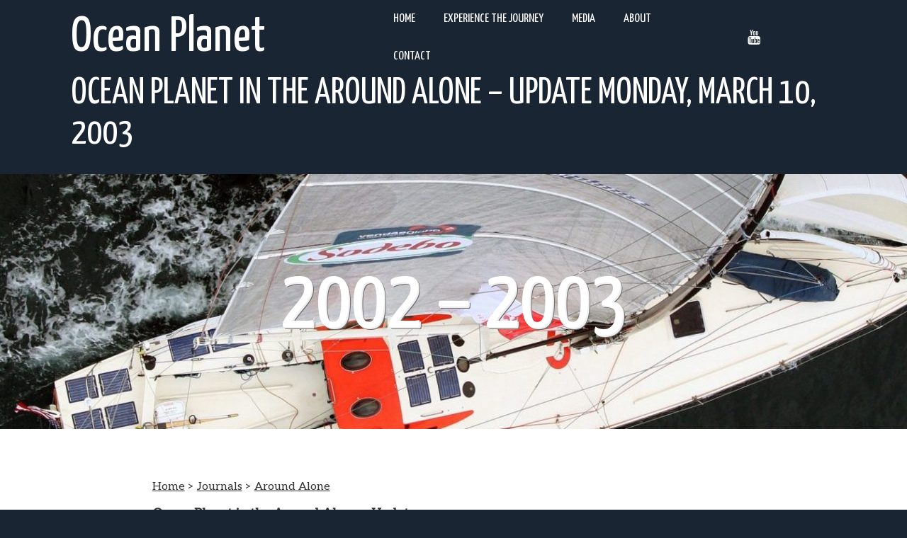

--- FILE ---
content_type: text/html; charset=UTF-8
request_url: https://oceanplanet.org/ocean-planet-in-the-around-alone-update-monday-march-10-2003/
body_size: 23397
content:
<!doctype html>
<!-- BGTFW Version: 2.18.1 -->
<html dir="ltr" lang="en-US"
	prefix="og: https://ogp.me/ns#"  class='no-bgtfw no-js'>
<head>
	<meta http-equiv="x-ua-compatible" content="ie=edge">
	<meta name="viewport" content="width=device-width, initial-scale=1">
	<meta charset="UTF-8">
	<title>Ocean Planet in the Around Alone – Update Monday, March 10, 2003 - Ocean Planet</title>

		<!-- All in One SEO 4.2.8 - aioseo.com -->
		<meta name="description" content="2002 - 2003 Home &gt; Journals &gt; Around Alone Ocean Planet in the Around Alone - Update Monday, March 10, 2003 15:11 Hi all, Had a great rendezvous with Tim Kent and Everest Horizontal a couple hours ago. First time I&#039;ve seen another racer up close on the course except near starts and finishes!" />
		<meta name="robots" content="max-image-preview:large" />
		<link rel="canonical" href="https://oceanplanet.org/ocean-planet-in-the-around-alone-update-monday-march-10-2003/" />
		<meta name="generator" content="All in One SEO (AIOSEO) 4.2.8 " />
		<meta property="og:locale" content="en_US" />
		<meta property="og:site_name" content="Ocean Planet - A Marine Odyssey Around the Globe" />
		<meta property="og:type" content="article" />
		<meta property="og:title" content="Ocean Planet in the Around Alone – Update Monday, March 10, 2003 - Ocean Planet" />
		<meta property="og:description" content="2002 - 2003 Home &gt; Journals &gt; Around Alone Ocean Planet in the Around Alone - Update Monday, March 10, 2003 15:11 Hi all, Had a great rendezvous with Tim Kent and Everest Horizontal a couple hours ago. First time I&#039;ve seen another racer up close on the course except near starts and finishes!" />
		<meta property="og:url" content="https://oceanplanet.org/ocean-planet-in-the-around-alone-update-monday-march-10-2003/" />
		<meta property="article:published_time" content="2023-04-06T20:53:29+00:00" />
		<meta property="article:modified_time" content="2023-04-06T20:53:29+00:00" />
		<meta name="twitter:card" content="summary_large_image" />
		<meta name="twitter:title" content="Ocean Planet in the Around Alone – Update Monday, March 10, 2003 - Ocean Planet" />
		<meta name="twitter:description" content="2002 - 2003 Home &gt; Journals &gt; Around Alone Ocean Planet in the Around Alone - Update Monday, March 10, 2003 15:11 Hi all, Had a great rendezvous with Tim Kent and Everest Horizontal a couple hours ago. First time I&#039;ve seen another racer up close on the course except near starts and finishes!" />
		<script type="application/ld+json" class="aioseo-schema">
			{"@context":"https:\/\/schema.org","@graph":[{"@type":"BreadcrumbList","@id":"https:\/\/oceanplanet.org\/ocean-planet-in-the-around-alone-update-monday-march-10-2003\/#breadcrumblist","itemListElement":[{"@type":"ListItem","@id":"https:\/\/oceanplanet.org\/#listItem","position":1,"item":{"@type":"WebPage","@id":"https:\/\/oceanplanet.org\/","name":"Home","description":"The story of the first american to officially finish the Vend\u00e9e Globe - solo non-stop around the world Learn More About Bruce Schwab & Ocean Planet On February 25, 2005, Bruce became the first American in history to officially finish the Vend\u00e9e Globe aboard the all American Open 60 Ocean Planet. Along the way Bruce","url":"https:\/\/oceanplanet.org\/"},"nextItem":"https:\/\/oceanplanet.org\/ocean-planet-in-the-around-alone-update-monday-march-10-2003\/#listItem"},{"@type":"ListItem","@id":"https:\/\/oceanplanet.org\/ocean-planet-in-the-around-alone-update-monday-march-10-2003\/#listItem","position":2,"item":{"@type":"WebPage","@id":"https:\/\/oceanplanet.org\/ocean-planet-in-the-around-alone-update-monday-march-10-2003\/","name":"Ocean Planet in the Around Alone - Update Monday, March 10, 2003","description":"2002 - 2003 Home > Journals > Around Alone Ocean Planet in the Around Alone - Update Monday, March 10, 2003 15:11 Hi all, Had a great rendezvous with Tim Kent and Everest Horizontal a couple hours ago. First time I've seen another racer up close on the course except near starts and finishes!","url":"https:\/\/oceanplanet.org\/ocean-planet-in-the-around-alone-update-monday-march-10-2003\/"},"previousItem":"https:\/\/oceanplanet.org\/#listItem"}]},{"@type":"Organization","@id":"https:\/\/oceanplanet.org\/#organization","name":"Just another WordPress site","url":"https:\/\/oceanplanet.org\/"},{"@type":"WebPage","@id":"https:\/\/oceanplanet.org\/ocean-planet-in-the-around-alone-update-monday-march-10-2003\/#webpage","url":"https:\/\/oceanplanet.org\/ocean-planet-in-the-around-alone-update-monday-march-10-2003\/","name":"Ocean Planet in the Around Alone \u2013 Update Monday, March 10, 2003 - Ocean Planet","description":"2002 - 2003 Home > Journals > Around Alone Ocean Planet in the Around Alone - Update Monday, March 10, 2003 15:11 Hi all, Had a great rendezvous with Tim Kent and Everest Horizontal a couple hours ago. First time I've seen another racer up close on the course except near starts and finishes!","inLanguage":"en-US","isPartOf":{"@id":"https:\/\/oceanplanet.org\/#website"},"breadcrumb":{"@id":"https:\/\/oceanplanet.org\/ocean-planet-in-the-around-alone-update-monday-march-10-2003\/#breadcrumblist"},"datePublished":"2023-04-06T20:53:29+00:00","dateModified":"2023-04-06T20:53:29+00:00"},{"@type":"WebSite","@id":"https:\/\/oceanplanet.org\/#website","url":"https:\/\/oceanplanet.org\/","name":"Just another WordPress site","description":"A Marine Odyssey Around the Globe","inLanguage":"en-US","publisher":{"@id":"https:\/\/oceanplanet.org\/#organization"}}]}
		</script>
		<!-- All in One SEO -->

<meta name="description" content="2002 - 2003 Home &gt; Journals &gt; Around Alone Ocean Planet in the Around Alone - Update Monday, March 10, 2003 15:11 &nbsp; Hi all, Had a great..." />
<meta name="robots" content="index,follow" />
<link rel="canonical" href="https://oceanplanet.org/ocean-planet-in-the-around-alone-update-monday-march-10-2003/" />
<meta property="og:locale" content="en_US" />
<meta property="og:type" content="article" />
<meta property="og:title" content="Ocean Planet in the Around Alone &#8211; Update Monday, March 10, 2003, Ocean Planet" />
<meta property="og:description" content="2002 - 2003 Home &gt; Journals &gt; Around Alone Ocean Planet in the Around Alone - Update Monday, March 10, 2003 15:11 &nbsp; Hi all, Had a great..." />
<meta property="og:url" content="https://oceanplanet.org/ocean-planet-in-the-around-alone-update-monday-march-10-2003/" />
<meta property="og:site_name" content="Ocean Planet" />
<link href='https://fonts.gstatic.com' crossorigin rel='preconnect' />
<link rel="alternate" type="application/rss+xml" title="Ocean Planet &raquo; Feed" href="https://oceanplanet.org/feed/" />
<link rel="alternate" type="application/rss+xml" title="Ocean Planet &raquo; Comments Feed" href="https://oceanplanet.org/comments/feed/" />
<link rel="alternate" title="oEmbed (JSON)" type="application/json+oembed" href="https://oceanplanet.org/wp-json/oembed/1.0/embed?url=https%3A%2F%2Foceanplanet.org%2Focean-planet-in-the-around-alone-update-monday-march-10-2003%2F" />
<link rel="alternate" title="oEmbed (XML)" type="text/xml+oembed" href="https://oceanplanet.org/wp-json/oembed/1.0/embed?url=https%3A%2F%2Foceanplanet.org%2Focean-planet-in-the-around-alone-update-monday-march-10-2003%2F&#038;format=xml" />
<style id='wp-img-auto-sizes-contain-inline-css' type='text/css'>
img:is([sizes=auto i],[sizes^="auto," i]){contain-intrinsic-size:3000px 1500px}
/*# sourceURL=wp-img-auto-sizes-contain-inline-css */
</style>
<style id='wp-emoji-styles-inline-css' type='text/css'>

	img.wp-smiley, img.emoji {
		display: inline !important;
		border: none !important;
		box-shadow: none !important;
		height: 1em !important;
		width: 1em !important;
		margin: 0 0.07em !important;
		vertical-align: -0.1em !important;
		background: none !important;
		padding: 0 !important;
	}
/*# sourceURL=wp-emoji-styles-inline-css */
</style>
<style id='wp-block-library-inline-css' type='text/css'>
:root{--wp-block-synced-color:#7a00df;--wp-block-synced-color--rgb:122,0,223;--wp-bound-block-color:var(--wp-block-synced-color);--wp-editor-canvas-background:#ddd;--wp-admin-theme-color:#007cba;--wp-admin-theme-color--rgb:0,124,186;--wp-admin-theme-color-darker-10:#006ba1;--wp-admin-theme-color-darker-10--rgb:0,107,160.5;--wp-admin-theme-color-darker-20:#005a87;--wp-admin-theme-color-darker-20--rgb:0,90,135;--wp-admin-border-width-focus:2px}@media (min-resolution:192dpi){:root{--wp-admin-border-width-focus:1.5px}}.wp-element-button{cursor:pointer}:root .has-very-light-gray-background-color{background-color:#eee}:root .has-very-dark-gray-background-color{background-color:#313131}:root .has-very-light-gray-color{color:#eee}:root .has-very-dark-gray-color{color:#313131}:root .has-vivid-green-cyan-to-vivid-cyan-blue-gradient-background{background:linear-gradient(135deg,#00d084,#0693e3)}:root .has-purple-crush-gradient-background{background:linear-gradient(135deg,#34e2e4,#4721fb 50%,#ab1dfe)}:root .has-hazy-dawn-gradient-background{background:linear-gradient(135deg,#faaca8,#dad0ec)}:root .has-subdued-olive-gradient-background{background:linear-gradient(135deg,#fafae1,#67a671)}:root .has-atomic-cream-gradient-background{background:linear-gradient(135deg,#fdd79a,#004a59)}:root .has-nightshade-gradient-background{background:linear-gradient(135deg,#330968,#31cdcf)}:root .has-midnight-gradient-background{background:linear-gradient(135deg,#020381,#2874fc)}:root{--wp--preset--font-size--normal:16px;--wp--preset--font-size--huge:42px}.has-regular-font-size{font-size:1em}.has-larger-font-size{font-size:2.625em}.has-normal-font-size{font-size:var(--wp--preset--font-size--normal)}.has-huge-font-size{font-size:var(--wp--preset--font-size--huge)}.has-text-align-center{text-align:center}.has-text-align-left{text-align:left}.has-text-align-right{text-align:right}.has-fit-text{white-space:nowrap!important}#end-resizable-editor-section{display:none}.aligncenter{clear:both}.items-justified-left{justify-content:flex-start}.items-justified-center{justify-content:center}.items-justified-right{justify-content:flex-end}.items-justified-space-between{justify-content:space-between}.screen-reader-text{border:0;clip-path:inset(50%);height:1px;margin:-1px;overflow:hidden;padding:0;position:absolute;width:1px;word-wrap:normal!important}.screen-reader-text:focus{background-color:#ddd;clip-path:none;color:#444;display:block;font-size:1em;height:auto;left:5px;line-height:normal;padding:15px 23px 14px;text-decoration:none;top:5px;width:auto;z-index:100000}html :where(.has-border-color){border-style:solid}html :where([style*=border-top-color]){border-top-style:solid}html :where([style*=border-right-color]){border-right-style:solid}html :where([style*=border-bottom-color]){border-bottom-style:solid}html :where([style*=border-left-color]){border-left-style:solid}html :where([style*=border-width]){border-style:solid}html :where([style*=border-top-width]){border-top-style:solid}html :where([style*=border-right-width]){border-right-style:solid}html :where([style*=border-bottom-width]){border-bottom-style:solid}html :where([style*=border-left-width]){border-left-style:solid}html :where(img[class*=wp-image-]){height:auto;max-width:100%}:where(figure){margin:0 0 1em}html :where(.is-position-sticky){--wp-admin--admin-bar--position-offset:var(--wp-admin--admin-bar--height,0px)}@media screen and (max-width:600px){html :where(.is-position-sticky){--wp-admin--admin-bar--position-offset:0px}}

/*# sourceURL=wp-block-library-inline-css */
</style><style id='global-styles-inline-css' type='text/css'>
:root{--wp--preset--aspect-ratio--square: 1;--wp--preset--aspect-ratio--4-3: 4/3;--wp--preset--aspect-ratio--3-4: 3/4;--wp--preset--aspect-ratio--3-2: 3/2;--wp--preset--aspect-ratio--2-3: 2/3;--wp--preset--aspect-ratio--16-9: 16/9;--wp--preset--aspect-ratio--9-16: 9/16;--wp--preset--color--black: #000000;--wp--preset--color--cyan-bluish-gray: #abb8c3;--wp--preset--color--white: #ffffff;--wp--preset--color--pale-pink: #f78da7;--wp--preset--color--vivid-red: #cf2e2e;--wp--preset--color--luminous-vivid-orange: #ff6900;--wp--preset--color--luminous-vivid-amber: #fcb900;--wp--preset--color--light-green-cyan: #7bdcb5;--wp--preset--color--vivid-green-cyan: #00d084;--wp--preset--color--pale-cyan-blue: #8ed1fc;--wp--preset--color--vivid-cyan-blue: #0693e3;--wp--preset--color--vivid-purple: #9b51e0;--wp--preset--gradient--vivid-cyan-blue-to-vivid-purple: linear-gradient(135deg,rgb(6,147,227) 0%,rgb(155,81,224) 100%);--wp--preset--gradient--light-green-cyan-to-vivid-green-cyan: linear-gradient(135deg,rgb(122,220,180) 0%,rgb(0,208,130) 100%);--wp--preset--gradient--luminous-vivid-amber-to-luminous-vivid-orange: linear-gradient(135deg,rgb(252,185,0) 0%,rgb(255,105,0) 100%);--wp--preset--gradient--luminous-vivid-orange-to-vivid-red: linear-gradient(135deg,rgb(255,105,0) 0%,rgb(207,46,46) 100%);--wp--preset--gradient--very-light-gray-to-cyan-bluish-gray: linear-gradient(135deg,rgb(238,238,238) 0%,rgb(169,184,195) 100%);--wp--preset--gradient--cool-to-warm-spectrum: linear-gradient(135deg,rgb(74,234,220) 0%,rgb(151,120,209) 20%,rgb(207,42,186) 40%,rgb(238,44,130) 60%,rgb(251,105,98) 80%,rgb(254,248,76) 100%);--wp--preset--gradient--blush-light-purple: linear-gradient(135deg,rgb(255,206,236) 0%,rgb(152,150,240) 100%);--wp--preset--gradient--blush-bordeaux: linear-gradient(135deg,rgb(254,205,165) 0%,rgb(254,45,45) 50%,rgb(107,0,62) 100%);--wp--preset--gradient--luminous-dusk: linear-gradient(135deg,rgb(255,203,112) 0%,rgb(199,81,192) 50%,rgb(65,88,208) 100%);--wp--preset--gradient--pale-ocean: linear-gradient(135deg,rgb(255,245,203) 0%,rgb(182,227,212) 50%,rgb(51,167,181) 100%);--wp--preset--gradient--electric-grass: linear-gradient(135deg,rgb(202,248,128) 0%,rgb(113,206,126) 100%);--wp--preset--gradient--midnight: linear-gradient(135deg,rgb(2,3,129) 0%,rgb(40,116,252) 100%);--wp--preset--font-size--small: 13px;--wp--preset--font-size--medium: 20px;--wp--preset--font-size--large: 36px;--wp--preset--font-size--x-large: 42px;--wp--preset--spacing--20: 0.44rem;--wp--preset--spacing--30: 0.67rem;--wp--preset--spacing--40: 1rem;--wp--preset--spacing--50: 1.5rem;--wp--preset--spacing--60: 2.25rem;--wp--preset--spacing--70: 3.38rem;--wp--preset--spacing--80: 5.06rem;--wp--preset--shadow--natural: 6px 6px 9px rgba(0, 0, 0, 0.2);--wp--preset--shadow--deep: 12px 12px 50px rgba(0, 0, 0, 0.4);--wp--preset--shadow--sharp: 6px 6px 0px rgba(0, 0, 0, 0.2);--wp--preset--shadow--outlined: 6px 6px 0px -3px rgb(255, 255, 255), 6px 6px rgb(0, 0, 0);--wp--preset--shadow--crisp: 6px 6px 0px rgb(0, 0, 0);}:where(.is-layout-flex){gap: 0.5em;}:where(.is-layout-grid){gap: 0.5em;}body .is-layout-flex{display: flex;}.is-layout-flex{flex-wrap: wrap;align-items: center;}.is-layout-flex > :is(*, div){margin: 0;}body .is-layout-grid{display: grid;}.is-layout-grid > :is(*, div){margin: 0;}:where(.wp-block-columns.is-layout-flex){gap: 2em;}:where(.wp-block-columns.is-layout-grid){gap: 2em;}:where(.wp-block-post-template.is-layout-flex){gap: 1.25em;}:where(.wp-block-post-template.is-layout-grid){gap: 1.25em;}.has-black-color{color: var(--wp--preset--color--black) !important;}.has-cyan-bluish-gray-color{color: var(--wp--preset--color--cyan-bluish-gray) !important;}.has-white-color{color: var(--wp--preset--color--white) !important;}.has-pale-pink-color{color: var(--wp--preset--color--pale-pink) !important;}.has-vivid-red-color{color: var(--wp--preset--color--vivid-red) !important;}.has-luminous-vivid-orange-color{color: var(--wp--preset--color--luminous-vivid-orange) !important;}.has-luminous-vivid-amber-color{color: var(--wp--preset--color--luminous-vivid-amber) !important;}.has-light-green-cyan-color{color: var(--wp--preset--color--light-green-cyan) !important;}.has-vivid-green-cyan-color{color: var(--wp--preset--color--vivid-green-cyan) !important;}.has-pale-cyan-blue-color{color: var(--wp--preset--color--pale-cyan-blue) !important;}.has-vivid-cyan-blue-color{color: var(--wp--preset--color--vivid-cyan-blue) !important;}.has-vivid-purple-color{color: var(--wp--preset--color--vivid-purple) !important;}.has-black-background-color{background-color: var(--wp--preset--color--black) !important;}.has-cyan-bluish-gray-background-color{background-color: var(--wp--preset--color--cyan-bluish-gray) !important;}.has-white-background-color{background-color: var(--wp--preset--color--white) !important;}.has-pale-pink-background-color{background-color: var(--wp--preset--color--pale-pink) !important;}.has-vivid-red-background-color{background-color: var(--wp--preset--color--vivid-red) !important;}.has-luminous-vivid-orange-background-color{background-color: var(--wp--preset--color--luminous-vivid-orange) !important;}.has-luminous-vivid-amber-background-color{background-color: var(--wp--preset--color--luminous-vivid-amber) !important;}.has-light-green-cyan-background-color{background-color: var(--wp--preset--color--light-green-cyan) !important;}.has-vivid-green-cyan-background-color{background-color: var(--wp--preset--color--vivid-green-cyan) !important;}.has-pale-cyan-blue-background-color{background-color: var(--wp--preset--color--pale-cyan-blue) !important;}.has-vivid-cyan-blue-background-color{background-color: var(--wp--preset--color--vivid-cyan-blue) !important;}.has-vivid-purple-background-color{background-color: var(--wp--preset--color--vivid-purple) !important;}.has-black-border-color{border-color: var(--wp--preset--color--black) !important;}.has-cyan-bluish-gray-border-color{border-color: var(--wp--preset--color--cyan-bluish-gray) !important;}.has-white-border-color{border-color: var(--wp--preset--color--white) !important;}.has-pale-pink-border-color{border-color: var(--wp--preset--color--pale-pink) !important;}.has-vivid-red-border-color{border-color: var(--wp--preset--color--vivid-red) !important;}.has-luminous-vivid-orange-border-color{border-color: var(--wp--preset--color--luminous-vivid-orange) !important;}.has-luminous-vivid-amber-border-color{border-color: var(--wp--preset--color--luminous-vivid-amber) !important;}.has-light-green-cyan-border-color{border-color: var(--wp--preset--color--light-green-cyan) !important;}.has-vivid-green-cyan-border-color{border-color: var(--wp--preset--color--vivid-green-cyan) !important;}.has-pale-cyan-blue-border-color{border-color: var(--wp--preset--color--pale-cyan-blue) !important;}.has-vivid-cyan-blue-border-color{border-color: var(--wp--preset--color--vivid-cyan-blue) !important;}.has-vivid-purple-border-color{border-color: var(--wp--preset--color--vivid-purple) !important;}.has-vivid-cyan-blue-to-vivid-purple-gradient-background{background: var(--wp--preset--gradient--vivid-cyan-blue-to-vivid-purple) !important;}.has-light-green-cyan-to-vivid-green-cyan-gradient-background{background: var(--wp--preset--gradient--light-green-cyan-to-vivid-green-cyan) !important;}.has-luminous-vivid-amber-to-luminous-vivid-orange-gradient-background{background: var(--wp--preset--gradient--luminous-vivid-amber-to-luminous-vivid-orange) !important;}.has-luminous-vivid-orange-to-vivid-red-gradient-background{background: var(--wp--preset--gradient--luminous-vivid-orange-to-vivid-red) !important;}.has-very-light-gray-to-cyan-bluish-gray-gradient-background{background: var(--wp--preset--gradient--very-light-gray-to-cyan-bluish-gray) !important;}.has-cool-to-warm-spectrum-gradient-background{background: var(--wp--preset--gradient--cool-to-warm-spectrum) !important;}.has-blush-light-purple-gradient-background{background: var(--wp--preset--gradient--blush-light-purple) !important;}.has-blush-bordeaux-gradient-background{background: var(--wp--preset--gradient--blush-bordeaux) !important;}.has-luminous-dusk-gradient-background{background: var(--wp--preset--gradient--luminous-dusk) !important;}.has-pale-ocean-gradient-background{background: var(--wp--preset--gradient--pale-ocean) !important;}.has-electric-grass-gradient-background{background: var(--wp--preset--gradient--electric-grass) !important;}.has-midnight-gradient-background{background: var(--wp--preset--gradient--midnight) !important;}.has-small-font-size{font-size: var(--wp--preset--font-size--small) !important;}.has-medium-font-size{font-size: var(--wp--preset--font-size--medium) !important;}.has-large-font-size{font-size: var(--wp--preset--font-size--large) !important;}.has-x-large-font-size{font-size: var(--wp--preset--font-size--x-large) !important;}
/*# sourceURL=global-styles-inline-css */
</style>

<style id='classic-theme-styles-inline-css' type='text/css'>
/*! This file is auto-generated */
.wp-block-button__link{color:#fff;background-color:#32373c;border-radius:9999px;box-shadow:none;text-decoration:none;padding:calc(.667em + 2px) calc(1.333em + 2px);font-size:1.125em}.wp-block-file__button{background:#32373c;color:#fff;text-decoration:none}
/*# sourceURL=/wp-includes/css/classic-themes.min.css */
</style>
<link rel='stylesheet' id='wc-gallery-style-css' href='https://oceanplanet.org/wp-content/plugins/boldgrid-gallery/includes/css/style.css?ver=1.55' type='text/css' media='all' />
<link rel='stylesheet' id='wc-gallery-popup-style-css' href='https://oceanplanet.org/wp-content/plugins/boldgrid-gallery/includes/css/magnific-popup.css?ver=1.1.0' type='text/css' media='all' />
<link rel='stylesheet' id='wc-gallery-flexslider-style-css' href='https://oceanplanet.org/wp-content/plugins/boldgrid-gallery/includes/vendors/flexslider/flexslider.css?ver=2.6.1' type='text/css' media='all' />
<link rel='stylesheet' id='wc-gallery-owlcarousel-style-css' href='https://oceanplanet.org/wp-content/plugins/boldgrid-gallery/includes/vendors/owlcarousel/assets/owl.carousel.css?ver=2.1.4' type='text/css' media='all' />
<link rel='stylesheet' id='wc-gallery-owlcarousel-theme-style-css' href='https://oceanplanet.org/wp-content/plugins/boldgrid-gallery/includes/vendors/owlcarousel/assets/owl.theme.default.css?ver=2.1.4' type='text/css' media='all' />
<link rel='stylesheet' id='crio-premium-css' href='https://oceanplanet.org/wp-content/plugins/crio-premium/public/css/crio-premium-public.css?ver=1.8.0' type='text/css' media='all' />
<style id='bgtfw-body-link-inline-css' type='text/css'>
.main a:not(.btn) {color: var(--color-1);text-decoration: underline;}.main a:not(.btn):hover, .main a:not(.btn):focus {color: hsla(0,0%,100%,1);text-decoration: none;}.custom-sub-menu a:not(.btn) {color: var(--color-1);text-decoration: underline;}.custom-sub-menu a:not(.btn):hover, .custom-sub-menu a:not(.btn):focus {color: hsla(0,0%,100%,1);text-decoration: none;}.page-header-wrapper a:not(.btn) {color: var(--color-1);text-decoration: underline;}.page-header-wrapper a:not(.btn):hover, .page-header-wrapper a:not(.btn):focus {color: hsla(0,0%,100%,1);text-decoration: none;}.mce-content-body *:not( .menu-item ) > a:not(.btn) {color: var(--color-1);text-decoration: underline;}.mce-content-body *:not( .menu-item ) > a:not(.btn):hover, .mce-content-body *:not( .menu-item ) > a:not(.btn):focus {color: hsla(0,0%,100%,1);text-decoration: none;}.template-header a:not(.btn) {color: var(--color-1);text-decoration: underline;}.template-header a:not(.btn):hover, .template-header a:not(.btn):focus {color: hsla(0,0%,100%,1);text-decoration: none;}.template-footer a:not(.btn) {color: var(--color-1);text-decoration: underline;}.template-footer a:not(.btn):hover, .template-footer a:not(.btn):focus {color: hsla(0,0%,100%,1);text-decoration: none;}.template-sticky-header a:not(.btn) {color: var(--color-1);text-decoration: underline;}.template-sticky-header a:not(.btn):hover, .template-sticky-header a:not(.btn):focus {color: hsla(0,0%,100%,1);text-decoration: none;}.boldgrid-shortcode .widget a:not( .btn ) {color: var(--color-1);text-decoration: underline;}.boldgrid-shortcode .widget a:not( .btn ):hover, .boldgrid-shortcode .widget a:not( .btn ):focus {color: hsla(0,0%,100%,1);text-decoration: none;}.boldgrid-section.mega-menu-item .boldgrid-shortcode .widget a:not( .btn ) {color: var(--color-1);text-decoration: underline;}.boldgrid-section.mega-menu-item .boldgrid-shortcode .widget a:not( .btn ):hover, .boldgrid-section.mega-menu-item .boldgrid-shortcode .widget a:not( .btn ):focus {color: hsla(0,0%,100%,1);text-decoration: none;}.boldgrid-section.mega-menu-item .boldgrid-shortcode .widget a:not( .btn ) > * {color: var(--color-1);text-decoration: underline;}.boldgrid-section.mega-menu-item .boldgrid-shortcode .widget a:not( .btn ) > *:hover, .boldgrid-section.mega-menu-item .boldgrid-shortcode .widget a:not( .btn ) > *:focus {color: hsla(0,0%,100%,1);text-decoration: none;}.sidebar.color-1-link-color a:not( .btn ):hover, .sidebar.color-1-link-color a:not( .btn ):focus { color: hsla(0,0%,100%,1) !important; }.sidebar.color-2-link-color a:not( .btn ):hover, .sidebar.color-2-link-color a:not( .btn ):focus { color: hsla(214,19%,51%,1) !important; }.sidebar.color-3-link-color a:not( .btn ):hover, .sidebar.color-3-link-color a:not( .btn ):focus { color: hsla(209,40%,17%,1) !important; }.sidebar.color-4-link-color a:not( .btn ):hover, .sidebar.color-4-link-color a:not( .btn ):focus { color: hsla(212,33%,11%,1) !important; }.sidebar.color-5-link-color a:not( .btn ):hover, .sidebar.color-5-link-color a:not( .btn ):focus { color: hsla(214,32%,15%,1) !important; }.sidebar.color-neutral-link-color a:not( .btn ):hover, .sidebar.color-neutral-link-color a:not( .btn ):focus { color: hsla(214,32%,15%,1) !important; }#colophon .bgtfw-footer.footer-content *:not( .menu-item ) > a:not( .btn ) { text-decoration: underline;}#colophon .bgtfw-footer.footer-content *:not( .menu-item ) > a:not( .btn ):hover, .bgtfw-footer.footer-content *:not( .menu-item ) > a:not( .btn ):focus {color: hsla(0,0%,100%,1);text-decoration: none;}
/*# sourceURL=bgtfw-body-link-inline-css */
</style>
<style id='sticky-header-display-inline-css' type='text/css'>
.h48 .custom-logo-link, .h48 .site-description, .h48 .custom-logo-link, .h48 .site-description{ display: none !important; }
/*# sourceURL=sticky-header-display-inline-css */
</style>
<link rel='stylesheet' id='font-awesome-css' href='https://oceanplanet.org/wp-content/themes/crio/inc/boldgrid-theme-framework/assets/css/font-awesome/font-awesome.min.css?ver=4.7' type='text/css' media='all' />
<link rel='stylesheet' id='icomoon-css' href='https://oceanplanet.org/wp-content/themes/crio/inc/boldgrid-theme-framework/assets/css/icomoon/style.min.css?ver=1.0.0' type='text/css' media='all' />
<link rel='stylesheet' id='bootstrap-styles-css' href='https://oceanplanet.org/wp-content/themes/crio/inc/boldgrid-theme-framework/assets/css/bootstrap/bootstrap.min.css?ver=3.3.1' type='text/css' media='all' />
<link rel='stylesheet' id='boldgrid-theme-framework-css' href='https://oceanplanet.org/wp-content/themes/crio/inc/boldgrid-theme-framework/assets/css/boldgrid-theme-framework.min.css?ver=2.18.1' type='text/css' media='all' />
<style id='boldgrid-theme-framework-inline-css' type='text/css'>
:root {--light-text:#ffffff;--dark-text:#333333;--color-1:rgb(255, 255, 255);--color-1-text-contrast:var(--dark-text);--color-2:rgb(108, 128, 154);--color-2-text-contrast:var(--light-text);--color-3:rgb(26, 44, 61);--color-3-text-contrast:var(--light-text);--color-4:rgb(19, 28, 38);--color-4-text-contrast:var(--light-text);--color-5:rgb(26, 37, 51);--color-5-text-contrast:var(--light-text);--color-neutral:rgb(26, 37, 51);--color-neutral-text-contrast:var(--light-text);}.color-1-text-default, .color1-text-default{color: var(--color-1-text-contrast);}.color-1-text-contrast, .color1-text-contrast, .color-1-text-contrast-hover:hover, .color1-text-contrast-hover:hover, .color-1-text-contrast-hover:focus, .color1-text-contrast-hover:focus { color: var(--color-1-text-contrast) !important;}.color-1-color, .color1-color{color: var(--color-1) !important;}.color-1-background, .color1-background{background: var(--color-1) !important;}.color-1-background-color, .color1-background-color{background-color: var(--color-1) !important;}.color-1-border-color, .color1-border-color{border-color: var(--color-1) !important;}.color-1-outline-color, .color1-outline-color{outline-color: var(--color-1) !important;}.color-2-text-default, .color2-text-default{color: var(--color-2-text-contrast);}.color-2-text-contrast, .color2-text-contrast, .color-2-text-contrast-hover:hover, .color2-text-contrast-hover:hover, .color-2-text-contrast-hover:focus, .color2-text-contrast-hover:focus { color: var(--color-2-text-contrast) !important;}.color-2-color, .color2-color{color: var(--color-2) !important;}.color-2-background, .color2-background{background: var(--color-2) !important;}.color-2-background-color, .color2-background-color{background-color: var(--color-2) !important;}.color-2-border-color, .color2-border-color{border-color: var(--color-2) !important;}.color-2-outline-color, .color2-outline-color{outline-color: var(--color-2) !important;}.color-3-text-default, .color3-text-default{color: var(--color-3-text-contrast);}.color-3-text-contrast, .color3-text-contrast, .color-3-text-contrast-hover:hover, .color3-text-contrast-hover:hover, .color-3-text-contrast-hover:focus, .color3-text-contrast-hover:focus { color: var(--color-3-text-contrast) !important;}.color-3-color, .color3-color{color: var(--color-3) !important;}.color-3-background, .color3-background{background: var(--color-3) !important;}.color-3-background-color, .color3-background-color{background-color: var(--color-3) !important;}.color-3-border-color, .color3-border-color{border-color: var(--color-3) !important;}.color-3-outline-color, .color3-outline-color{outline-color: var(--color-3) !important;}.color-4-text-default, .color4-text-default{color: var(--color-4-text-contrast);}.color-4-text-contrast, .color4-text-contrast, .color-4-text-contrast-hover:hover, .color4-text-contrast-hover:hover, .color-4-text-contrast-hover:focus, .color4-text-contrast-hover:focus { color: var(--color-4-text-contrast) !important;}.color-4-color, .color4-color{color: var(--color-4) !important;}.color-4-background, .color4-background{background: var(--color-4) !important;}.color-4-background-color, .color4-background-color{background-color: var(--color-4) !important;}.color-4-border-color, .color4-border-color{border-color: var(--color-4) !important;}.color-4-outline-color, .color4-outline-color{outline-color: var(--color-4) !important;}.color-5-text-default, .color5-text-default{color: var(--color-5-text-contrast);}.color-5-text-contrast, .color5-text-contrast, .color-5-text-contrast-hover:hover, .color5-text-contrast-hover:hover, .color-5-text-contrast-hover:focus, .color5-text-contrast-hover:focus { color: var(--color-5-text-contrast) !important;}.color-5-color, .color5-color{color: var(--color-5) !important;}.color-5-background, .color5-background{background: var(--color-5) !important;}.color-5-background-color, .color5-background-color{background-color: var(--color-5) !important;}.color-5-border-color, .color5-border-color{border-color: var(--color-5) !important;}.color-5-outline-color, .color5-outline-color{outline-color: var(--color-5) !important;}.color-neutral-text-default, .colorneutral-text-default{color: var(--color-neutral-text-contrast);}.color-neutral-text-contrast, .colorneutral-text-contrast, .color-neutral-text-contrast-hover:hover, .colorneutral-text-contrast-hover:hover, .color-neutral-text-contrast-hover:focus, .colorneutral-text-contrast-hover:focus { color: var(--color-neutral-text-contrast) !important;}.color-neutral-color, .colorneutral-color{color: var(--color-neutral) !important;}.color-neutral-background, .colorneutral-background{background: var(--color-neutral) !important;}.color-neutral-background-color, .colorneutral-background-color{background-color: var(--color-neutral) !important;}.color-neutral-border-color, .colorneutral-border-color{border-color: var(--color-neutral) !important;}.color-neutral-outline-color, .colorneutral-outline-color{outline-color: var(--color-neutral) !important;}
/*# sourceURL=boldgrid-theme-framework-inline-css */
</style>
<link rel='stylesheet' id='bgtfw-hamburgers-css' href='https://oceanplanet.org/wp-content/themes/crio/inc/boldgrid-theme-framework/assets/css/hamburgers/hamburgers.min.css?ver=2.18.1' type='text/css' media='all' />
<style id='bgtfw-hamburgers-inline-css' type='text/css'>
.main-menu-btn .hamburger-inner,.main-menu-btn .hamburger-inner:before,.main-menu-btn .hamburger-inner:after {background-color: var(--color-1);}.social-menu-btn .hamburger-inner,.social-menu-btn .hamburger-inner:before,.social-menu-btn .hamburger-inner:after {background-color: var(--color-1);}.sticky-main-menu-btn .hamburger-inner,.sticky-main-menu-btn .hamburger-inner:before,.sticky-main-menu-btn .hamburger-inner:after {background-color: var(--color-1);}
/*# sourceURL=bgtfw-hamburgers-inline-css */
</style>
<link rel='stylesheet' id='hover.css-css' href='https://oceanplanet.org/wp-content/themes/crio/inc/boldgrid-theme-framework/assets/css/hover.css/hover-min.css?ver=2.18.1' type='text/css' media='all' />
<style id='hover-main-inline-css' type='text/css'>
#main-menu .hvr-grow:not( .button-primary):not( .button-secondary ) > a{box-shadow:0 0 1px transparent}#main-menu .hvr-shrink:not( .button-primary):not( .button-secondary ) > a{box-shadow:0 0 1px transparent}#main-menu .hvr-pulse:not( .button-primary):not( .button-secondary ) > a{box-shadow:0 0 1px transparent}#main-menu .hvr-pulse-grow:not( .button-primary):not( .button-secondary ) > a{box-shadow:0 0 1px transparent}#main-menu .hvr-pulse-shrink:not( .button-primary):not( .button-secondary ) > a{box-shadow:0 0 1px transparent}#main-menu .hvr-push:not( .button-primary):not( .button-secondary ) > a{box-shadow:0 0 1px transparent}#main-menu .hvr-pop:not( .button-primary):not( .button-secondary ) > a{box-shadow:0 0 1px transparent}#main-menu .hvr-bounce-in:not( .button-primary):not( .button-secondary ) > a{box-shadow:0 0 1px transparent}#main-menu .hvr-bounce-out:not( .button-primary):not( .button-secondary ) > a{box-shadow:0 0 1px transparent}#main-menu .hvr-rotate:not( .button-primary):not( .button-secondary ) > a{box-shadow:0 0 1px transparent}#main-menu .hvr-grow-rotate:not( .button-primary):not( .button-secondary ) > a{box-shadow:0 0 1px transparent}#main-menu .hvr-float:not( .button-primary):not( .button-secondary ) > a{box-shadow:0 0 1px transparent}#main-menu .hvr-sink:not( .button-primary):not( .button-secondary ) > a{box-shadow:0 0 1px transparent}#main-menu .hvr-bob:not( .button-primary):not( .button-secondary ) > a{box-shadow:0 0 1px transparent}#main-menu .hvr-hang:not( .button-primary):not( .button-secondary ) > a{box-shadow:0 0 1px transparent}#main-menu .hvr-skew:not( .button-primary):not( .button-secondary ) > a{box-shadow:0 0 1px transparent}#main-menu .hvr-skew-forward:not( .button-primary):not( .button-secondary ) > a{box-shadow:0 0 1px transparent}#main-menu .hvr-skew-backward:not( .button-primary):not( .button-secondary ) > a{box-shadow:0 0 1px transparent}#main-menu .hvr-wobble-vertical:not( .button-primary):not( .button-secondary ) > a{box-shadow:0 0 1px transparent}#main-menu .hvr-wobble-horizontal:not( .button-primary):not( .button-secondary ) > a{box-shadow:0 0 1px transparent}#main-menu .hvr-wobble-to-bottom-right:not( .button-primary):not( .button-secondary ) > a{box-shadow:0 0 1px transparent}#main-menu .hvr-wobble-to-top-right:not( .button-primary):not( .button-secondary ) > a{box-shadow:0 0 1px transparent}#main-menu .hvr-wobble-top:not( .button-primary):not( .button-secondary ) > a{box-shadow:0 0 1px transparent}#main-menu .hvr-wobble-bottom:not( .button-primary):not( .button-secondary ) > a{box-shadow:0 0 1px transparent}#main-menu .hvr-wobble-skew:not( .button-primary):not( .button-secondary ) > a{box-shadow:0 0 1px transparent}#main-menu .hvr-buzz:not( .button-primary):not( .button-secondary ) > a{box-shadow:0 0 1px transparent}#main-menu .hvr-buzz-out:not( .button-primary):not( .button-secondary ) > a{box-shadow:0 0 1px transparent}#main-menu .hvr-forward:not( .button-primary):not( .button-secondary ) > a{box-shadow:0 0 1px transparent}#main-menu .hvr-backward:not( .button-primary):not( .button-secondary ) > a{box-shadow:0 0 1px transparent}#main-menu .hvr-fade:not( .button-primary):not( .button-secondary ) > a{box-shadow:0 0 1px transparent}#main-menu .hvr-fade:not( .button-primary):not( .button-secondary ) > a:active,#main-menu .hvr-fade:not( .button-primary):not( .button-secondary ) > a:focus,#main-menu .hvr-fade:not( .button-primary):not( .button-secondary ) > a:hover{background-color:var(--color-1);color:var(--color-3)}#main-menu .hvr-back-pulse:not( .button-primary):not( .button-secondary ) > a{box-shadow:0 0 1px transparent}#main-menu .hvr-back-pulse:not( .button-primary):not( .button-secondary ) > a:active,#main-menu .hvr-back-pulse:not( .button-primary):not( .button-secondary ) > a:focus,#main-menu .hvr-back-pulse:not( .button-primary):not( .button-secondary ) > a:hover{background-color:var(--color-1);color:var(--color-3)}#main-menu .hvr-sweep-to-right:not( .button-primary):not( .button-secondary ) > a{box-shadow:0 0 1px transparent}#main-menu .hvr-sweep-to-right:not( .button-primary):not( .button-secondary ) > a:before{background-color:var(--color-1)}#main-menu .hvr-sweep-to-right:not( .button-primary):not( .button-secondary ) > a:active,#main-menu .hvr-sweep-to-right:not( .button-primary):not( .button-secondary ) > a:focus,#main-menu .hvr-sweep-to-right:not( .button-primary):not( .button-secondary ) > a:hover{color:var(--color-3)}#main-menu .hvr-sweep-to-left:not( .button-primary):not( .button-secondary ) > a{box-shadow:0 0 1px transparent}#main-menu .hvr-sweep-to-left:not( .button-primary):not( .button-secondary ) > a:before{background-color:var(--color-1)}#main-menu .hvr-sweep-to-left:not( .button-primary):not( .button-secondary ) > a:active,#main-menu .hvr-sweep-to-left:not( .button-primary):not( .button-secondary ) > a:focus,#main-menu .hvr-sweep-to-left:not( .button-primary):not( .button-secondary ) > a:hover{color:var(--color-3)}#main-menu .hvr-sweep-to-bottom:not( .button-primary):not( .button-secondary ) > a{box-shadow:0 0 1px transparent}#main-menu .hvr-sweep-to-bottom:not( .button-primary):not( .button-secondary ) > a:before{background-color:var(--color-1)}#main-menu .hvr-sweep-to-bottom:not( .button-primary):not( .button-secondary ) > a:active,#main-menu .hvr-sweep-to-bottom:not( .button-primary):not( .button-secondary ) > a:focus,#main-menu .hvr-sweep-to-bottom:not( .button-primary):not( .button-secondary ) > a:hover{color:var(--color-3)}#main-menu .hvr-sweep-to-top:not( .button-primary):not( .button-secondary ) > a{box-shadow:0 0 1px transparent}#main-menu .hvr-sweep-to-top:not( .button-primary):not( .button-secondary ) > a:before{background-color:var(--color-1)}#main-menu .hvr-sweep-to-top:not( .button-primary):not( .button-secondary ) > a:active,#main-menu .hvr-sweep-to-top:not( .button-primary):not( .button-secondary ) > a:focus,#main-menu .hvr-sweep-to-top:not( .button-primary):not( .button-secondary ) > a:hover{color:var(--color-3)}#main-menu .hvr-bounce-to-right:not( .button-primary):not( .button-secondary ) > a{box-shadow:0 0 1px transparent}#main-menu .hvr-bounce-to-right:not( .button-primary):not( .button-secondary ) > a:before{background-color:var(--color-1)}#main-menu .hvr-bounce-to-right:not( .button-primary):not( .button-secondary ) > a:active,#main-menu .hvr-bounce-to-right:not( .button-primary):not( .button-secondary ) > a:focus,#main-menu .hvr-bounce-to-right:not( .button-primary):not( .button-secondary ) > a:hover{color:var(--color-3)}#main-menu .hvr-bounce-to-left:not( .button-primary):not( .button-secondary ) > a{box-shadow:0 0 1px transparent}#main-menu .hvr-bounce-to-left:not( .button-primary):not( .button-secondary ) > a:before{background-color:var(--color-1)}#main-menu .hvr-bounce-to-left:not( .button-primary):not( .button-secondary ) > a:active,#main-menu .hvr-bounce-to-left:not( .button-primary):not( .button-secondary ) > a:focus,#main-menu .hvr-bounce-to-left:not( .button-primary):not( .button-secondary ) > a:hover{color:var(--color-3)}#main-menu .hvr-bounce-to-bottom:not( .button-primary):not( .button-secondary ) > a{box-shadow:0 0 1px transparent}#main-menu .hvr-bounce-to-bottom:not( .button-primary):not( .button-secondary ) > a:before{background-color:var(--color-1)}#main-menu .hvr-bounce-to-bottom:not( .button-primary):not( .button-secondary ) > a:active,#main-menu .hvr-bounce-to-bottom:not( .button-primary):not( .button-secondary ) > a:focus,#main-menu .hvr-bounce-to-bottom:not( .button-primary):not( .button-secondary ) > a:hover{color:var(--color-3)}#main-menu .hvr-bounce-to-top:not( .button-primary):not( .button-secondary ) > a{box-shadow:0 0 1px transparent}#main-menu .hvr-bounce-to-top:not( .button-primary):not( .button-secondary ) > a:before{background-color:var(--color-1)}#main-menu .hvr-bounce-to-top:not( .button-primary):not( .button-secondary ) > a:active,#main-menu .hvr-bounce-to-top:not( .button-primary):not( .button-secondary ) > a:focus,#main-menu .hvr-bounce-to-top:not( .button-primary):not( .button-secondary ) > a:hover{color:var(--color-3)}#main-menu .hvr-radial-out:not( .button-primary):not( .button-secondary ) > a{box-shadow:0 0 1px transparent;background-color:var(--color-3)}#main-menu .hvr-radial-out:not( .button-primary):not( .button-secondary ) > a:before{background-color:var(--color-1)}#main-menu .hvr-radial-out:not( .button-primary):not( .button-secondary ) > a:active,#main-menu .hvr-radial-out:not( .button-primary):not( .button-secondary ) > a:focus,#main-menu .hvr-radial-out:not( .button-primary):not( .button-secondary ) > a:hover{color:var(--color-3)}#main-menu .hvr-radial-in:not( .button-primary):not( .button-secondary ) > a{box-shadow:0 0 1px transparent;background-color:var(--color-1)}#main-menu .hvr-radial-in:not( .button-primary):not( .button-secondary ) > a:before{background-color:var(--color-3)}#main-menu .hvr-radial-in:not( .button-primary):not( .button-secondary ) > a:active,#main-menu .hvr-radial-in:not( .button-primary):not( .button-secondary ) > a:focus,#main-menu .hvr-radial-in:not( .button-primary):not( .button-secondary ) > a:hover{color:var(--color-3)}#main-menu .hvr-rectangle-in:not( .button-primary):not( .button-secondary ) > a{box-shadow:0 0 1px transparent;background-color:var(--color-1)}#main-menu .hvr-rectangle-in:not( .button-primary):not( .button-secondary ) > a:before{background-color:var(--color-3)}#main-menu .hvr-rectangle-in:not( .button-primary):not( .button-secondary ) > a:active,#main-menu .hvr-rectangle-in:not( .button-primary):not( .button-secondary ) > a:focus,#main-menu .hvr-rectangle-in:not( .button-primary):not( .button-secondary ) > a:hover{color:var(--color-3)}#main-menu .hvr-rectangle-out:not( .button-primary):not( .button-secondary ) > a{box-shadow:0 0 1px transparent;background-color:var(--color-3)}#main-menu .hvr-rectangle-out:not( .button-primary):not( .button-secondary ) > a:before{background-color:var(--color-1)}#main-menu .hvr-rectangle-out:not( .button-primary):not( .button-secondary ) > a:active,#main-menu .hvr-rectangle-out:not( .button-primary):not( .button-secondary ) > a:focus,#main-menu .hvr-rectangle-out:not( .button-primary):not( .button-secondary ) > a:hover{color:var(--color-3)}#main-menu .hvr-shutter-in-horizontal:not( .button-primary):not( .button-secondary ) > a{box-shadow:0 0 1px transparent;background-color:var(--color-1)}#main-menu .hvr-shutter-in-horizontal:not( .button-primary):not( .button-secondary ) > a:before{background-color:var(--color-3)}#main-menu .hvr-shutter-in-horizontal:not( .button-primary):not( .button-secondary ) > a:active,#main-menu .hvr-shutter-in-horizontal:not( .button-primary):not( .button-secondary ) > a:focus,#main-menu .hvr-shutter-in-horizontal:not( .button-primary):not( .button-secondary ) > a:hover{color:var(--color-3)}#main-menu .hvr-shutter-out-horizontal:not( .button-primary):not( .button-secondary ) > a{box-shadow:0 0 1px transparent;background-color:var(--color-3)}#main-menu .hvr-shutter-out-horizontal:not( .button-primary):not( .button-secondary ) > a:before{background-color:var(--color-1)}#main-menu .hvr-shutter-out-horizontal:not( .button-primary):not( .button-secondary ) > a:active,#main-menu .hvr-shutter-out-horizontal:not( .button-primary):not( .button-secondary ) > a:focus,#main-menu .hvr-shutter-out-horizontal:not( .button-primary):not( .button-secondary ) > a:hover{color:var(--color-3)}#main-menu .hvr-shutter-in-vertical:not( .button-primary):not( .button-secondary ) > a{box-shadow:0 0 1px transparent;background-color:var(--color-1)}#main-menu .hvr-shutter-in-vertical:not( .button-primary):not( .button-secondary ) > a:before{background-color:var(--color-3)}#main-menu .hvr-shutter-in-vertical:not( .button-primary):not( .button-secondary ) > a:active,#main-menu .hvr-shutter-in-vertical:not( .button-primary):not( .button-secondary ) > a:focus,#main-menu .hvr-shutter-in-vertical:not( .button-primary):not( .button-secondary ) > a:hover{color:var(--color-3)}#main-menu .hvr-shutter-out-vertical:not( .button-primary):not( .button-secondary ) > a{box-shadow:0 0 1px transparent;background-color:var(--color-3)}#main-menu .hvr-shutter-out-vertical:not( .button-primary):not( .button-secondary ) > a:before{background-color:var(--color-1)}#main-menu .hvr-shutter-out-vertical:not( .button-primary):not( .button-secondary ) > a:active,#main-menu .hvr-shutter-out-vertical:not( .button-primary):not( .button-secondary ) > a:focus,#main-menu .hvr-shutter-out-vertical:not( .button-primary):not( .button-secondary ) > a:hover{color:var(--color-3)}#main-menu .hvr-border-fade:not( .button-primary):not( .button-secondary ) > a{box-shadow:0 0 1px transparent;box-shadow:inset 0 0 0 4px var(--color-3),0 0 1px transparent}#main-menu .hvr-border-fade:not( .button-primary):not( .button-secondary ) > a:active,#main-menu .hvr-border-fade:not( .button-primary):not( .button-secondary ) > a:focus,#main-menu .hvr-border-fade:not( .button-primary):not( .button-secondary ) > a:hover{box-shadow:inset 0 0 0 4px var(--color-1),0 0 1px transparent}#main-menu .hvr-hollow:not( .button-primary):not( .button-secondary ) > a{box-shadow:0 0 1px transparent;box-shadow:inset 0 0 0 4px var(--color-3),0 0 1px transparent}#main-menu .hvr-trim:not( .button-primary):not( .button-secondary ) > a{box-shadow:0 0 1px transparent}#main-menu .hvr-trim:not( .button-primary):not( .button-secondary ) > a:before{border-color:var(--color-3)}#main-menu .hvr-ripple-out:not( .button-primary):not( .button-secondary ) > a{box-shadow:0 0 1px transparent}#main-menu .hvr-ripple-out:not( .button-primary):not( .button-secondary ) > a:before{border-color:var(--color-3)}#main-menu .hvr-ripple-in:not( .button-primary):not( .button-secondary ) > a{box-shadow:0 0 1px transparent}#main-menu .hvr-ripple-in:not( .button-primary):not( .button-secondary ) > a:before{border-color:var(--color-3)}#main-menu .hvr-outline-out:not( .button-primary):not( .button-secondary ) > a{box-shadow:0 0 1px transparent}#main-menu .hvr-outline-out:not( .button-primary):not( .button-secondary ) > a:before{border-color:var(--color-3)}#main-menu .hvr-outline-in:not( .button-primary):not( .button-secondary ) > a{box-shadow:0 0 1px transparent}#main-menu .hvr-outline-in:not( .button-primary):not( .button-secondary ) > a:before{border-color:var(--color-3)}#main-menu .hvr-round-corners:not( .button-primary):not( .button-secondary ) > a{box-shadow:0 0 1px transparent}#main-menu .hvr-underline-from-left:not( .button-primary):not( .button-secondary ) > a{box-shadow:0 0 1px transparent}#main-menu .hvr-underline-from-left:not( .button-primary):not( .button-secondary ) > a:before{background-color:var(--color-1)}#main-menu .hvr-underline-from-center:not( .button-primary):not( .button-secondary ) > a{box-shadow:0 0 1px transparent}#main-menu .hvr-underline-from-center:not( .button-primary):not( .button-secondary ) > a:before{background-color:var(--color-1)}#main-menu .hvr-underline-from-right:not( .button-primary):not( .button-secondary ) > a{box-shadow:0 0 1px transparent}#main-menu .hvr-underline-from-right:not( .button-primary):not( .button-secondary ) > a:before{background-color:var(--color-1)}#main-menu .hvr-overline-from-left:not( .button-primary):not( .button-secondary ) > a{box-shadow:0 0 1px transparent}#main-menu .hvr-overline-from-left:not( .button-primary):not( .button-secondary ) > a:before{background-color:var(--color-1)}#main-menu .hvr-overline-from-center:not( .button-primary):not( .button-secondary ) > a{box-shadow:0 0 1px transparent}#main-menu .hvr-overline-from-center:not( .button-primary):not( .button-secondary ) > a:before{background-color:var(--color-1)}#main-menu .hvr-overline-from-right:not( .button-primary):not( .button-secondary ) > a{box-shadow:0 0 1px transparent}#main-menu .hvr-overline-from-right:not( .button-primary):not( .button-secondary ) > a:before{background-color:var(--color-1)}#main-menu .hvr-reveal:not( .button-primary):not( .button-secondary ) > a{box-shadow:0 0 1px transparent}#main-menu .hvr-reveal:not( .button-primary):not( .button-secondary ) > a:before{border:0 solid var(--color-1)}#main-menu .hvr-underline-reveal:not( .button-primary):not( .button-secondary ) > a{box-shadow:0 0 1px transparent}#main-menu .hvr-underline-reveal:not( .button-primary):not( .button-secondary ) > a:before{background-color:var(--color-1)}#main-menu .hvr-overline-reveal:not( .button-primary):not( .button-secondary ) > a{box-shadow:0 0 1px transparent}#main-menu .hvr-overline-reveal:not( .button-primary):not( .button-secondary ) > a:before{background-color:var(--color-1)}#main-menu .hvr-glow:not( .button-primary):not( .button-secondary ) > a{box-shadow:0 0 1px transparent}#main-menu .hvr-glow:not( .button-primary):not( .button-secondary ) > a:active,#main-menu .hvr-glow:not( .button-primary):not( .button-secondary ) > a:focus,#main-menu .hvr-glow:not( .button-primary):not( .button-secondary ) > a:hover{box-shadow:0 0 8px rgba(0,0,0,.6)}#main-menu .hvr-shadow:not( .button-primary):not( .button-secondary ) > a{box-shadow:0 0 1px transparent}#main-menu .hvr-shadow:not( .button-primary):not( .button-secondary ) > a:active,#main-menu .hvr-shadow:not( .button-primary):not( .button-secondary ) > a:focus,#main-menu .hvr-shadow:not( .button-primary):not( .button-secondary ) > a:hover{box-shadow:0 10px 10px -10px rgba(0,0,0,.5)}#main-menu .hvr-grow-shadow:not( .button-primary):not( .button-secondary ) > a{box-shadow:0 0 1px transparent}#main-menu .hvr-grow-shadow:not( .button-primary):not( .button-secondary ) > a:active,#main-menu .hvr-grow-shadow:not( .button-primary):not( .button-secondary ) > a:focus,#main-menu .hvr-grow-shadow:not( .button-primary):not( .button-secondary ) > a:hover{box-shadow:0 10px 10px -10px rgba(0,0,0,.5)}#main-menu .hvr-box-shadow-outset:not( .button-primary):not( .button-secondary ) > a{box-shadow:0 0 1px transparent}#main-menu .hvr-box-shadow-outset:not( .button-primary):not( .button-secondary ) > a:active,#main-menu .hvr-box-shadow-outset:not( .button-primary):not( .button-secondary ) > a:focus,#main-menu .hvr-box-shadow-outset:not( .button-primary):not( .button-secondary ) > a:hover{box-shadow:2px 2px 2px rgba(0,0,0,.6)}#main-menu .hvr-box-shadow-inset:not( .button-primary):not( .button-secondary ) > a{box-shadow:0 0 1px transparent;box-shadow:inset 0 0 0 rgba(0,0,0,.6),0 0 1px transparent}#main-menu .hvr-box-shadow-inset:not( .button-primary):not( .button-secondary ) > a:active,#main-menu .hvr-box-shadow-inset:not( .button-primary):not( .button-secondary ) > a:focus,#main-menu .hvr-box-shadow-inset:not( .button-primary):not( .button-secondary ) > a:hover{box-shadow:inset 2px 2px 2px rgba(0,0,0,.6),0 0 1px transparent}#main-menu .hvr-float-shadow:not( .button-primary):not( .button-secondary ) > a{box-shadow:0 0 1px transparent}#main-menu .hvr-shadow-radial:not( .button-primary):not( .button-secondary ) > a{box-shadow:0 0 1px transparent}#main-menu .hvr-bubble-top:not( .button-primary):not( .button-secondary ) > a{box-shadow:0 0 1px transparent}#main-menu .hvr-bubble-top:not( .button-primary):not( .button-secondary ) > a:before{border-color:transparent transparent var(--color-3)}#main-menu .hvr-bubble-right:not( .button-primary):not( .button-secondary ) > a{box-shadow:0 0 1px transparent}#main-menu .hvr-bubble-right:not( .button-primary):not( .button-secondary ) > a:before{border-color:transparent transparent transparent var(--color-3)}#main-menu .hvr-bubble-bottom:not( .button-primary):not( .button-secondary ) > a{box-shadow:0 0 1px transparent}#main-menu .hvr-bubble-bottom:not( .button-primary):not( .button-secondary ) > a:before{border-color:var(--color-3) transparent transparent}#main-menu .hvr-bubble-left:not( .button-primary):not( .button-secondary ) > a{box-shadow:0 0 1px transparent}#main-menu .hvr-bubble-left:not( .button-primary):not( .button-secondary ) > a:before{border-color:transparent var(--color-3) transparent transparent}#main-menu .hvr-bubble-float-top:not( .button-primary):not( .button-secondary ) > a{box-shadow:0 0 1px transparent}#main-menu .hvr-bubble-float-top:not( .button-primary):not( .button-secondary ) > a:before{border-color:transparent transparent var(--color-3)}#main-menu .hvr-bubble-float-right:not( .button-primary):not( .button-secondary ) > a{box-shadow:0 0 1px transparent}#main-menu .hvr-bubble-float-right:not( .button-primary):not( .button-secondary ) > a:before{border-color:transparent transparent transparent var(--color-3)}#main-menu .hvr-bubble-float-bottom:not( .button-primary):not( .button-secondary ) > a{box-shadow:0 0 1px transparent}#main-menu .hvr-bubble-float-bottom:not( .button-primary):not( .button-secondary ) > a:before{border-color:var(--color-3) transparent transparent}#main-menu .hvr-bubble-float-left:not( .button-primary):not( .button-secondary ) > a{box-shadow:0 0 1px transparent}#main-menu .hvr-bubble-float-left:not( .button-primary):not( .button-secondary ) > a:before{border-color:transparent var(--color-3) transparent transparent}#main-menu .hvr-icon-back:not( .button-primary):not( .button-secondary ) > a{box-shadow:0 0 1px transparent}#main-menu .hvr-icon-forward:not( .button-primary):not( .button-secondary ) > a{box-shadow:0 0 1px transparent}#main-menu .hvr-icon-down:not( .button-primary):not( .button-secondary ) > a{box-shadow:0 0 1px transparent}#main-menu .hvr-icon-up:not( .button-primary):not( .button-secondary ) > a{box-shadow:0 0 1px transparent}#main-menu .hvr-icon-spin:not( .button-primary):not( .button-secondary ) > a{box-shadow:0 0 1px transparent}#main-menu .hvr-icon-drop:not( .button-primary):not( .button-secondary ) > a{box-shadow:0 0 1px transparent}#main-menu .hvr-icon-fade:not( .button-primary):not( .button-secondary ) > a{box-shadow:0 0 1px transparent}#main-menu .hvr-icon-fade:not( .button-primary):not( .button-secondary ) > a:active .hvr-icon:not( .button-primary):not( .button-secondary ) > a,#main-menu .hvr-icon-fade:not( .button-primary):not( .button-secondary ) > a:focus .hvr-icon:not( .button-primary):not( .button-secondary ) > a,#main-menu .hvr-icon-fade:not( .button-primary):not( .button-secondary ) > a:hover .hvr-icon:not( .button-primary):not( .button-secondary ) > a{color:#0f9e5e}#main-menu .hvr-icon-float-away:not( .button-primary):not( .button-secondary ) > a{box-shadow:0 0 1px transparent}#main-menu .hvr-icon-sink-away:not( .button-primary):not( .button-secondary ) > a{box-shadow:0 0 1px transparent}#main-menu .hvr-icon-grow:not( .button-primary):not( .button-secondary ) > a{box-shadow:0 0 1px transparent}#main-menu .hvr-icon-shrink:not( .button-primary):not( .button-secondary ) > a{box-shadow:0 0 1px transparent}#main-menu .hvr-icon-pulse:not( .button-primary):not( .button-secondary ) > a{box-shadow:0 0 1px transparent}#main-menu .hvr-icon-pulse-grow:not( .button-primary):not( .button-secondary ) > a{box-shadow:0 0 1px transparent}#main-menu .hvr-icon-pulse-shrink:not( .button-primary):not( .button-secondary ) > a{box-shadow:0 0 1px transparent}#main-menu .hvr-icon-push:not( .button-primary):not( .button-secondary ) > a{box-shadow:0 0 1px transparent}#main-menu .hvr-icon-pop:not( .button-primary):not( .button-secondary ) > a{box-shadow:0 0 1px transparent}#main-menu .hvr-icon-bounce:not( .button-primary):not( .button-secondary ) > a{box-shadow:0 0 1px transparent}#main-menu .hvr-icon-rotate:not( .button-primary):not( .button-secondary ) > a{box-shadow:0 0 1px transparent}#main-menu .hvr-icon-grow-rotate:not( .button-primary):not( .button-secondary ) > a{box-shadow:0 0 1px transparent}#main-menu .hvr-icon-float:not( .button-primary):not( .button-secondary ) > a{box-shadow:0 0 1px transparent}#main-menu .hvr-icon-sink:not( .button-primary):not( .button-secondary ) > a{box-shadow:0 0 1px transparent}#main-menu .hvr-icon-bob:not( .button-primary):not( .button-secondary ) > a{box-shadow:0 0 1px transparent}#main-menu .hvr-icon-hang:not( .button-primary):not( .button-secondary ) > a{box-shadow:0 0 1px transparent}#main-menu .hvr-icon-wobble-horizontal:not( .button-primary):not( .button-secondary ) > a{box-shadow:0 0 1px transparent}#main-menu .hvr-icon-wobble-vertical:not( .button-primary):not( .button-secondary ) > a{box-shadow:0 0 1px transparent}#main-menu .hvr-icon-buzz:not( .button-primary):not( .button-secondary ) > a{box-shadow:0 0 1px transparent}#main-menu .hvr-icon-buzz-out:not( .button-primary):not( .button-secondary ) > a{box-shadow:0 0 1px transparent}#main-menu .hvr-curl-top-left:not( .button-primary):not( .button-secondary ) > a{box-shadow:0 0 1px transparent}#main-menu .hvr-curl-top-left:not( .button-primary):not( .button-secondary ) > a:before{background-color:var(--color-3);box-shadow:1px 1px 1px rgba(0,0,0,.4)}#main-menu .hvr-curl-top-right:not( .button-primary):not( .button-secondary ) > a{box-shadow:0 0 1px transparent}#main-menu .hvr-curl-top-right:not( .button-primary):not( .button-secondary ) > a:before{background-color:var(--color-3);box-shadow:-1px 1px 1px rgba(0,0,0,.4)}#main-menu .hvr-curl-bottom-right:not( .button-primary):not( .button-secondary ) > a{box-shadow:0 0 1px transparent}#main-menu .hvr-curl-bottom-right:not( .button-primary):not( .button-secondary ) > a:before{background-color:var(--color-3);box-shadow:-1px -1px 1px rgba(0,0,0,.4)}#main-menu .hvr-curl-bottom-left:not( .button-primary):not( .button-secondary ) > a{box-shadow:0 0 1px transparent}#main-menu .hvr-curl-bottom-left:not( .button-primary):not( .button-secondary ) > a:before{background-color:var(--color-3);box-shadow:1px -1px 1px rgba(0,0,0,.4)}
/*# sourceURL=hover-main-inline-css */
</style>
<style id='active-link-color-main-inline-css' type='text/css'>
#main-menu .current-menu-item > a:not( .btn ),#main-menu .current-menu-ancestor > a:not( .btn ),#main-menu .current-menu-parent > a:not( .btn ),#main-menu .current_page_parent > a:not( .btn ) { color: var(--color-2); }
/*# sourceURL=active-link-color-main-inline-css */
</style>
<style id='hover-link-color-main-inline-css' type='text/css'>
#main-menu .hvr-none:not( .current-menu-item ) > a:not( .btn ):hover,#main-menu .hvr-none:not( .current-menu-ancestor ) > a:not( .btn ):hover,#main-menu .hvr-none:not( .current-menu-parent ) > a:not( .btn ):hover,#main-menu .hvr-none:not( .current_page_parent ) > a:not( .btn ):hover{ color: var(--transparent); }
/*# sourceURL=hover-link-color-main-inline-css */
</style>
<style id='menu-item-styles-main-inline-css' type='text/css'>
#main-menu > li:not(.current-menu-item){border: 0;}
/*# sourceURL=menu-item-styles-main-inline-css */
</style>
<style id='menu-colors-main-inline-css' type='text/css'>
#main-menu > li:not(.current-menu-item){border: 0;}.header-left #main-menu, .header-right #main-menu { background-color: rgba(26,37,51,1); }@media (min-width: 768px) {#main-menu.sm-clean ul.sub-menu:not(.custom-sub-menu) {background-color: var(--color-5);}#main-menu.sm-clean ul.sub-menu:not(.custom-sub-menu) li.menu-item:not(.custom-sub-menu) > a:not(.btn), #main-menu.sm-clean ul.sub-menu:not(.custom-sub-menu) li.menu-item:not(.custom-sub-menu) > a:not(.btn):hover, #main-menu.sm-clean ul.sub-menu:not(.custom-sub-menu) li.menu-item:not(.custom-sub-menu) > a:not(.btn):focus, #main-menu.sm-clean ul.sub-menu:not(.custom-sub-menu) li.menu-item:not(.custom-sub-menu) > a:not(.btn):active, #main-menu.sm-clean ul.sub-menu:not(.custom-sub-menu) li.menu-item:not(.custom-sub-menu) > a:not(.btn).highlighted, #main-menu.sm-clean span.scroll-up, #main-menu.sm-clean span.scroll-down, #main-menu.sm-clean span.scroll-up:hover, #main-menu.sm-clean span.scroll-down:hover { background-color: var(--color-5); }#main-menu.sm-clean ul.sub-menu:not(.custom-sub-menu) { border: 1px solid var(--color-5);}#main-menu.sm-clean > li.menu-item:not( .custom-sub-menu ) > ul.sub-menu:not(.custom-sub-menu):before, #main-menu.sm-clean > li.menu-item:not( .custom-sub-menu ) > ul.sub-menu:not(.custom-sub-menu):after { border-color: transparent transparent var(--color-5) transparent; }#main-menu.sm-clean > li.menu-item:not( .custom-sub-menu ) > ul.sub-menu.pointer-bottom:not(.custom-sub-menu):before, #main-menu.sm-clean > li.menu-item:not( .custom-sub-menu ) > ul.sub-menu.pointer-bottom:not(.custom-sub-menu):after { border-color: var(--color-5) transparent transparent transparent; }}
/*# sourceURL=menu-colors-main-inline-css */
</style>
<style id='hover-social-inline-css' type='text/css'>
#social-menu .hvr-grow:not( .button-primary):not( .button-secondary ) > a{box-shadow:0 0 1px transparent}#social-menu .hvr-shrink:not( .button-primary):not( .button-secondary ) > a{box-shadow:0 0 1px transparent}#social-menu .hvr-pulse:not( .button-primary):not( .button-secondary ) > a{box-shadow:0 0 1px transparent}#social-menu .hvr-pulse-grow:not( .button-primary):not( .button-secondary ) > a{box-shadow:0 0 1px transparent}#social-menu .hvr-pulse-shrink:not( .button-primary):not( .button-secondary ) > a{box-shadow:0 0 1px transparent}#social-menu .hvr-push:not( .button-primary):not( .button-secondary ) > a{box-shadow:0 0 1px transparent}#social-menu .hvr-pop:not( .button-primary):not( .button-secondary ) > a{box-shadow:0 0 1px transparent}#social-menu .hvr-bounce-in:not( .button-primary):not( .button-secondary ) > a{box-shadow:0 0 1px transparent}#social-menu .hvr-bounce-out:not( .button-primary):not( .button-secondary ) > a{box-shadow:0 0 1px transparent}#social-menu .hvr-rotate:not( .button-primary):not( .button-secondary ) > a{box-shadow:0 0 1px transparent}#social-menu .hvr-grow-rotate:not( .button-primary):not( .button-secondary ) > a{box-shadow:0 0 1px transparent}#social-menu .hvr-float:not( .button-primary):not( .button-secondary ) > a{box-shadow:0 0 1px transparent}#social-menu .hvr-sink:not( .button-primary):not( .button-secondary ) > a{box-shadow:0 0 1px transparent}#social-menu .hvr-bob:not( .button-primary):not( .button-secondary ) > a{box-shadow:0 0 1px transparent}#social-menu .hvr-hang:not( .button-primary):not( .button-secondary ) > a{box-shadow:0 0 1px transparent}#social-menu .hvr-skew:not( .button-primary):not( .button-secondary ) > a{box-shadow:0 0 1px transparent}#social-menu .hvr-skew-forward:not( .button-primary):not( .button-secondary ) > a{box-shadow:0 0 1px transparent}#social-menu .hvr-skew-backward:not( .button-primary):not( .button-secondary ) > a{box-shadow:0 0 1px transparent}#social-menu .hvr-wobble-vertical:not( .button-primary):not( .button-secondary ) > a{box-shadow:0 0 1px transparent}#social-menu .hvr-wobble-horizontal:not( .button-primary):not( .button-secondary ) > a{box-shadow:0 0 1px transparent}#social-menu .hvr-wobble-to-bottom-right:not( .button-primary):not( .button-secondary ) > a{box-shadow:0 0 1px transparent}#social-menu .hvr-wobble-to-top-right:not( .button-primary):not( .button-secondary ) > a{box-shadow:0 0 1px transparent}#social-menu .hvr-wobble-top:not( .button-primary):not( .button-secondary ) > a{box-shadow:0 0 1px transparent}#social-menu .hvr-wobble-bottom:not( .button-primary):not( .button-secondary ) > a{box-shadow:0 0 1px transparent}#social-menu .hvr-wobble-skew:not( .button-primary):not( .button-secondary ) > a{box-shadow:0 0 1px transparent}#social-menu .hvr-buzz:not( .button-primary):not( .button-secondary ) > a{box-shadow:0 0 1px transparent}#social-menu .hvr-buzz-out:not( .button-primary):not( .button-secondary ) > a{box-shadow:0 0 1px transparent}#social-menu .hvr-forward:not( .button-primary):not( .button-secondary ) > a{box-shadow:0 0 1px transparent}#social-menu .hvr-backward:not( .button-primary):not( .button-secondary ) > a{box-shadow:0 0 1px transparent}#social-menu .hvr-fade:not( .button-primary):not( .button-secondary ) > a{box-shadow:0 0 1px transparent}#social-menu .hvr-fade:not( .button-primary):not( .button-secondary ) > a:active,#social-menu .hvr-fade:not( .button-primary):not( .button-secondary ) > a:focus,#social-menu .hvr-fade:not( .button-primary):not( .button-secondary ) > a:hover{background-color:var(--color-3);color:var(--color-3)}#social-menu .hvr-back-pulse:not( .button-primary):not( .button-secondary ) > a{box-shadow:0 0 1px transparent}#social-menu .hvr-back-pulse:not( .button-primary):not( .button-secondary ) > a:active,#social-menu .hvr-back-pulse:not( .button-primary):not( .button-secondary ) > a:focus,#social-menu .hvr-back-pulse:not( .button-primary):not( .button-secondary ) > a:hover{background-color:var(--color-3);color:var(--color-3)}#social-menu .hvr-sweep-to-right:not( .button-primary):not( .button-secondary ) > a{box-shadow:0 0 1px transparent}#social-menu .hvr-sweep-to-right:not( .button-primary):not( .button-secondary ) > a:before{background-color:var(--color-3)}#social-menu .hvr-sweep-to-right:not( .button-primary):not( .button-secondary ) > a:active,#social-menu .hvr-sweep-to-right:not( .button-primary):not( .button-secondary ) > a:focus,#social-menu .hvr-sweep-to-right:not( .button-primary):not( .button-secondary ) > a:hover{color:var(--color-3)}#social-menu .hvr-sweep-to-left:not( .button-primary):not( .button-secondary ) > a{box-shadow:0 0 1px transparent}#social-menu .hvr-sweep-to-left:not( .button-primary):not( .button-secondary ) > a:before{background-color:var(--color-3)}#social-menu .hvr-sweep-to-left:not( .button-primary):not( .button-secondary ) > a:active,#social-menu .hvr-sweep-to-left:not( .button-primary):not( .button-secondary ) > a:focus,#social-menu .hvr-sweep-to-left:not( .button-primary):not( .button-secondary ) > a:hover{color:var(--color-3)}#social-menu .hvr-sweep-to-bottom:not( .button-primary):not( .button-secondary ) > a{box-shadow:0 0 1px transparent}#social-menu .hvr-sweep-to-bottom:not( .button-primary):not( .button-secondary ) > a:before{background-color:var(--color-3)}#social-menu .hvr-sweep-to-bottom:not( .button-primary):not( .button-secondary ) > a:active,#social-menu .hvr-sweep-to-bottom:not( .button-primary):not( .button-secondary ) > a:focus,#social-menu .hvr-sweep-to-bottom:not( .button-primary):not( .button-secondary ) > a:hover{color:var(--color-3)}#social-menu .hvr-sweep-to-top:not( .button-primary):not( .button-secondary ) > a{box-shadow:0 0 1px transparent}#social-menu .hvr-sweep-to-top:not( .button-primary):not( .button-secondary ) > a:before{background-color:var(--color-3)}#social-menu .hvr-sweep-to-top:not( .button-primary):not( .button-secondary ) > a:active,#social-menu .hvr-sweep-to-top:not( .button-primary):not( .button-secondary ) > a:focus,#social-menu .hvr-sweep-to-top:not( .button-primary):not( .button-secondary ) > a:hover{color:var(--color-3)}#social-menu .hvr-bounce-to-right:not( .button-primary):not( .button-secondary ) > a{box-shadow:0 0 1px transparent}#social-menu .hvr-bounce-to-right:not( .button-primary):not( .button-secondary ) > a:before{background-color:var(--color-3)}#social-menu .hvr-bounce-to-right:not( .button-primary):not( .button-secondary ) > a:active,#social-menu .hvr-bounce-to-right:not( .button-primary):not( .button-secondary ) > a:focus,#social-menu .hvr-bounce-to-right:not( .button-primary):not( .button-secondary ) > a:hover{color:var(--color-3)}#social-menu .hvr-bounce-to-left:not( .button-primary):not( .button-secondary ) > a{box-shadow:0 0 1px transparent}#social-menu .hvr-bounce-to-left:not( .button-primary):not( .button-secondary ) > a:before{background-color:var(--color-3)}#social-menu .hvr-bounce-to-left:not( .button-primary):not( .button-secondary ) > a:active,#social-menu .hvr-bounce-to-left:not( .button-primary):not( .button-secondary ) > a:focus,#social-menu .hvr-bounce-to-left:not( .button-primary):not( .button-secondary ) > a:hover{color:var(--color-3)}#social-menu .hvr-bounce-to-bottom:not( .button-primary):not( .button-secondary ) > a{box-shadow:0 0 1px transparent}#social-menu .hvr-bounce-to-bottom:not( .button-primary):not( .button-secondary ) > a:before{background-color:var(--color-3)}#social-menu .hvr-bounce-to-bottom:not( .button-primary):not( .button-secondary ) > a:active,#social-menu .hvr-bounce-to-bottom:not( .button-primary):not( .button-secondary ) > a:focus,#social-menu .hvr-bounce-to-bottom:not( .button-primary):not( .button-secondary ) > a:hover{color:var(--color-3)}#social-menu .hvr-bounce-to-top:not( .button-primary):not( .button-secondary ) > a{box-shadow:0 0 1px transparent}#social-menu .hvr-bounce-to-top:not( .button-primary):not( .button-secondary ) > a:before{background-color:var(--color-3)}#social-menu .hvr-bounce-to-top:not( .button-primary):not( .button-secondary ) > a:active,#social-menu .hvr-bounce-to-top:not( .button-primary):not( .button-secondary ) > a:focus,#social-menu .hvr-bounce-to-top:not( .button-primary):not( .button-secondary ) > a:hover{color:var(--color-3)}#social-menu .hvr-radial-out:not( .button-primary):not( .button-secondary ) > a{box-shadow:0 0 1px transparent;background-color:var(--color-3)}#social-menu .hvr-radial-out:not( .button-primary):not( .button-secondary ) > a:before{background-color:var(--color-3)}#social-menu .hvr-radial-out:not( .button-primary):not( .button-secondary ) > a:active,#social-menu .hvr-radial-out:not( .button-primary):not( .button-secondary ) > a:focus,#social-menu .hvr-radial-out:not( .button-primary):not( .button-secondary ) > a:hover{color:var(--color-3)}#social-menu .hvr-radial-in:not( .button-primary):not( .button-secondary ) > a{box-shadow:0 0 1px transparent;background-color:var(--color-3)}#social-menu .hvr-radial-in:not( .button-primary):not( .button-secondary ) > a:before{background-color:var(--color-3)}#social-menu .hvr-radial-in:not( .button-primary):not( .button-secondary ) > a:active,#social-menu .hvr-radial-in:not( .button-primary):not( .button-secondary ) > a:focus,#social-menu .hvr-radial-in:not( .button-primary):not( .button-secondary ) > a:hover{color:var(--color-3)}#social-menu .hvr-rectangle-in:not( .button-primary):not( .button-secondary ) > a{box-shadow:0 0 1px transparent;background-color:var(--color-3)}#social-menu .hvr-rectangle-in:not( .button-primary):not( .button-secondary ) > a:before{background-color:var(--color-3)}#social-menu .hvr-rectangle-in:not( .button-primary):not( .button-secondary ) > a:active,#social-menu .hvr-rectangle-in:not( .button-primary):not( .button-secondary ) > a:focus,#social-menu .hvr-rectangle-in:not( .button-primary):not( .button-secondary ) > a:hover{color:var(--color-3)}#social-menu .hvr-rectangle-out:not( .button-primary):not( .button-secondary ) > a{box-shadow:0 0 1px transparent;background-color:var(--color-3)}#social-menu .hvr-rectangle-out:not( .button-primary):not( .button-secondary ) > a:before{background-color:var(--color-3)}#social-menu .hvr-rectangle-out:not( .button-primary):not( .button-secondary ) > a:active,#social-menu .hvr-rectangle-out:not( .button-primary):not( .button-secondary ) > a:focus,#social-menu .hvr-rectangle-out:not( .button-primary):not( .button-secondary ) > a:hover{color:var(--color-3)}#social-menu .hvr-shutter-in-horizontal:not( .button-primary):not( .button-secondary ) > a{box-shadow:0 0 1px transparent;background-color:var(--color-3)}#social-menu .hvr-shutter-in-horizontal:not( .button-primary):not( .button-secondary ) > a:before{background-color:var(--color-3)}#social-menu .hvr-shutter-in-horizontal:not( .button-primary):not( .button-secondary ) > a:active,#social-menu .hvr-shutter-in-horizontal:not( .button-primary):not( .button-secondary ) > a:focus,#social-menu .hvr-shutter-in-horizontal:not( .button-primary):not( .button-secondary ) > a:hover{color:var(--color-3)}#social-menu .hvr-shutter-out-horizontal:not( .button-primary):not( .button-secondary ) > a{box-shadow:0 0 1px transparent;background-color:var(--color-3)}#social-menu .hvr-shutter-out-horizontal:not( .button-primary):not( .button-secondary ) > a:before{background-color:var(--color-3)}#social-menu .hvr-shutter-out-horizontal:not( .button-primary):not( .button-secondary ) > a:active,#social-menu .hvr-shutter-out-horizontal:not( .button-primary):not( .button-secondary ) > a:focus,#social-menu .hvr-shutter-out-horizontal:not( .button-primary):not( .button-secondary ) > a:hover{color:var(--color-3)}#social-menu .hvr-shutter-in-vertical:not( .button-primary):not( .button-secondary ) > a{box-shadow:0 0 1px transparent;background-color:var(--color-3)}#social-menu .hvr-shutter-in-vertical:not( .button-primary):not( .button-secondary ) > a:before{background-color:var(--color-3)}#social-menu .hvr-shutter-in-vertical:not( .button-primary):not( .button-secondary ) > a:active,#social-menu .hvr-shutter-in-vertical:not( .button-primary):not( .button-secondary ) > a:focus,#social-menu .hvr-shutter-in-vertical:not( .button-primary):not( .button-secondary ) > a:hover{color:var(--color-3)}#social-menu .hvr-shutter-out-vertical:not( .button-primary):not( .button-secondary ) > a{box-shadow:0 0 1px transparent;background-color:var(--color-3)}#social-menu .hvr-shutter-out-vertical:not( .button-primary):not( .button-secondary ) > a:before{background-color:var(--color-3)}#social-menu .hvr-shutter-out-vertical:not( .button-primary):not( .button-secondary ) > a:active,#social-menu .hvr-shutter-out-vertical:not( .button-primary):not( .button-secondary ) > a:focus,#social-menu .hvr-shutter-out-vertical:not( .button-primary):not( .button-secondary ) > a:hover{color:var(--color-3)}#social-menu .hvr-border-fade:not( .button-primary):not( .button-secondary ) > a{box-shadow:0 0 1px transparent;box-shadow:inset 0 0 0 4px var(--color-3),0 0 1px transparent}#social-menu .hvr-border-fade:not( .button-primary):not( .button-secondary ) > a:active,#social-menu .hvr-border-fade:not( .button-primary):not( .button-secondary ) > a:focus,#social-menu .hvr-border-fade:not( .button-primary):not( .button-secondary ) > a:hover{box-shadow:inset 0 0 0 4px var(--color-3),0 0 1px transparent}#social-menu .hvr-hollow:not( .button-primary):not( .button-secondary ) > a{box-shadow:0 0 1px transparent;box-shadow:inset 0 0 0 4px var(--color-3),0 0 1px transparent}#social-menu .hvr-trim:not( .button-primary):not( .button-secondary ) > a{box-shadow:0 0 1px transparent}#social-menu .hvr-trim:not( .button-primary):not( .button-secondary ) > a:before{border-color:var(--color-3)}#social-menu .hvr-ripple-out:not( .button-primary):not( .button-secondary ) > a{box-shadow:0 0 1px transparent}#social-menu .hvr-ripple-out:not( .button-primary):not( .button-secondary ) > a:before{border-color:var(--color-3)}#social-menu .hvr-ripple-in:not( .button-primary):not( .button-secondary ) > a{box-shadow:0 0 1px transparent}#social-menu .hvr-ripple-in:not( .button-primary):not( .button-secondary ) > a:before{border-color:var(--color-3)}#social-menu .hvr-outline-out:not( .button-primary):not( .button-secondary ) > a{box-shadow:0 0 1px transparent}#social-menu .hvr-outline-out:not( .button-primary):not( .button-secondary ) > a:before{border-color:var(--color-3)}#social-menu .hvr-outline-in:not( .button-primary):not( .button-secondary ) > a{box-shadow:0 0 1px transparent}#social-menu .hvr-outline-in:not( .button-primary):not( .button-secondary ) > a:before{border-color:var(--color-3)}#social-menu .hvr-round-corners:not( .button-primary):not( .button-secondary ) > a{box-shadow:0 0 1px transparent}#social-menu .hvr-underline-from-left:not( .button-primary):not( .button-secondary ) > a{box-shadow:0 0 1px transparent}#social-menu .hvr-underline-from-left:not( .button-primary):not( .button-secondary ) > a:before{background-color:var(--color-3)}#social-menu .hvr-underline-from-center:not( .button-primary):not( .button-secondary ) > a{box-shadow:0 0 1px transparent}#social-menu .hvr-underline-from-center:not( .button-primary):not( .button-secondary ) > a:before{background-color:var(--color-3)}#social-menu .hvr-underline-from-right:not( .button-primary):not( .button-secondary ) > a{box-shadow:0 0 1px transparent}#social-menu .hvr-underline-from-right:not( .button-primary):not( .button-secondary ) > a:before{background-color:var(--color-3)}#social-menu .hvr-overline-from-left:not( .button-primary):not( .button-secondary ) > a{box-shadow:0 0 1px transparent}#social-menu .hvr-overline-from-left:not( .button-primary):not( .button-secondary ) > a:before{background-color:var(--color-3)}#social-menu .hvr-overline-from-center:not( .button-primary):not( .button-secondary ) > a{box-shadow:0 0 1px transparent}#social-menu .hvr-overline-from-center:not( .button-primary):not( .button-secondary ) > a:before{background-color:var(--color-3)}#social-menu .hvr-overline-from-right:not( .button-primary):not( .button-secondary ) > a{box-shadow:0 0 1px transparent}#social-menu .hvr-overline-from-right:not( .button-primary):not( .button-secondary ) > a:before{background-color:var(--color-3)}#social-menu .hvr-reveal:not( .button-primary):not( .button-secondary ) > a{box-shadow:0 0 1px transparent}#social-menu .hvr-reveal:not( .button-primary):not( .button-secondary ) > a:before{border:0 solid var(--color-3)}#social-menu .hvr-underline-reveal:not( .button-primary):not( .button-secondary ) > a{box-shadow:0 0 1px transparent}#social-menu .hvr-underline-reveal:not( .button-primary):not( .button-secondary ) > a:before{background-color:var(--color-3)}#social-menu .hvr-overline-reveal:not( .button-primary):not( .button-secondary ) > a{box-shadow:0 0 1px transparent}#social-menu .hvr-overline-reveal:not( .button-primary):not( .button-secondary ) > a:before{background-color:var(--color-3)}#social-menu .hvr-glow:not( .button-primary):not( .button-secondary ) > a{box-shadow:0 0 1px transparent}#social-menu .hvr-glow:not( .button-primary):not( .button-secondary ) > a:active,#social-menu .hvr-glow:not( .button-primary):not( .button-secondary ) > a:focus,#social-menu .hvr-glow:not( .button-primary):not( .button-secondary ) > a:hover{box-shadow:0 0 8px rgba(0,0,0,.6)}#social-menu .hvr-shadow:not( .button-primary):not( .button-secondary ) > a{box-shadow:0 0 1px transparent}#social-menu .hvr-shadow:not( .button-primary):not( .button-secondary ) > a:active,#social-menu .hvr-shadow:not( .button-primary):not( .button-secondary ) > a:focus,#social-menu .hvr-shadow:not( .button-primary):not( .button-secondary ) > a:hover{box-shadow:0 10px 10px -10px rgba(0,0,0,.5)}#social-menu .hvr-grow-shadow:not( .button-primary):not( .button-secondary ) > a{box-shadow:0 0 1px transparent}#social-menu .hvr-grow-shadow:not( .button-primary):not( .button-secondary ) > a:active,#social-menu .hvr-grow-shadow:not( .button-primary):not( .button-secondary ) > a:focus,#social-menu .hvr-grow-shadow:not( .button-primary):not( .button-secondary ) > a:hover{box-shadow:0 10px 10px -10px rgba(0,0,0,.5)}#social-menu .hvr-box-shadow-outset:not( .button-primary):not( .button-secondary ) > a{box-shadow:0 0 1px transparent}#social-menu .hvr-box-shadow-outset:not( .button-primary):not( .button-secondary ) > a:active,#social-menu .hvr-box-shadow-outset:not( .button-primary):not( .button-secondary ) > a:focus,#social-menu .hvr-box-shadow-outset:not( .button-primary):not( .button-secondary ) > a:hover{box-shadow:2px 2px 2px rgba(0,0,0,.6)}#social-menu .hvr-box-shadow-inset:not( .button-primary):not( .button-secondary ) > a{box-shadow:0 0 1px transparent;box-shadow:inset 0 0 0 rgba(0,0,0,.6),0 0 1px transparent}#social-menu .hvr-box-shadow-inset:not( .button-primary):not( .button-secondary ) > a:active,#social-menu .hvr-box-shadow-inset:not( .button-primary):not( .button-secondary ) > a:focus,#social-menu .hvr-box-shadow-inset:not( .button-primary):not( .button-secondary ) > a:hover{box-shadow:inset 2px 2px 2px rgba(0,0,0,.6),0 0 1px transparent}#social-menu .hvr-float-shadow:not( .button-primary):not( .button-secondary ) > a{box-shadow:0 0 1px transparent}#social-menu .hvr-shadow-radial:not( .button-primary):not( .button-secondary ) > a{box-shadow:0 0 1px transparent}#social-menu .hvr-bubble-top:not( .button-primary):not( .button-secondary ) > a{box-shadow:0 0 1px transparent}#social-menu .hvr-bubble-top:not( .button-primary):not( .button-secondary ) > a:before{border-color:transparent transparent var(--color-3)}#social-menu .hvr-bubble-right:not( .button-primary):not( .button-secondary ) > a{box-shadow:0 0 1px transparent}#social-menu .hvr-bubble-right:not( .button-primary):not( .button-secondary ) > a:before{border-color:transparent transparent transparent var(--color-3)}#social-menu .hvr-bubble-bottom:not( .button-primary):not( .button-secondary ) > a{box-shadow:0 0 1px transparent}#social-menu .hvr-bubble-bottom:not( .button-primary):not( .button-secondary ) > a:before{border-color:var(--color-3) transparent transparent}#social-menu .hvr-bubble-left:not( .button-primary):not( .button-secondary ) > a{box-shadow:0 0 1px transparent}#social-menu .hvr-bubble-left:not( .button-primary):not( .button-secondary ) > a:before{border-color:transparent var(--color-3) transparent transparent}#social-menu .hvr-bubble-float-top:not( .button-primary):not( .button-secondary ) > a{box-shadow:0 0 1px transparent}#social-menu .hvr-bubble-float-top:not( .button-primary):not( .button-secondary ) > a:before{border-color:transparent transparent var(--color-3)}#social-menu .hvr-bubble-float-right:not( .button-primary):not( .button-secondary ) > a{box-shadow:0 0 1px transparent}#social-menu .hvr-bubble-float-right:not( .button-primary):not( .button-secondary ) > a:before{border-color:transparent transparent transparent var(--color-3)}#social-menu .hvr-bubble-float-bottom:not( .button-primary):not( .button-secondary ) > a{box-shadow:0 0 1px transparent}#social-menu .hvr-bubble-float-bottom:not( .button-primary):not( .button-secondary ) > a:before{border-color:var(--color-3) transparent transparent}#social-menu .hvr-bubble-float-left:not( .button-primary):not( .button-secondary ) > a{box-shadow:0 0 1px transparent}#social-menu .hvr-bubble-float-left:not( .button-primary):not( .button-secondary ) > a:before{border-color:transparent var(--color-3) transparent transparent}#social-menu .hvr-icon-back:not( .button-primary):not( .button-secondary ) > a{box-shadow:0 0 1px transparent}#social-menu .hvr-icon-forward:not( .button-primary):not( .button-secondary ) > a{box-shadow:0 0 1px transparent}#social-menu .hvr-icon-down:not( .button-primary):not( .button-secondary ) > a{box-shadow:0 0 1px transparent}#social-menu .hvr-icon-up:not( .button-primary):not( .button-secondary ) > a{box-shadow:0 0 1px transparent}#social-menu .hvr-icon-spin:not( .button-primary):not( .button-secondary ) > a{box-shadow:0 0 1px transparent}#social-menu .hvr-icon-drop:not( .button-primary):not( .button-secondary ) > a{box-shadow:0 0 1px transparent}#social-menu .hvr-icon-fade:not( .button-primary):not( .button-secondary ) > a{box-shadow:0 0 1px transparent}#social-menu .hvr-icon-fade:not( .button-primary):not( .button-secondary ) > a:active .hvr-icon:not( .button-primary):not( .button-secondary ) > a,#social-menu .hvr-icon-fade:not( .button-primary):not( .button-secondary ) > a:focus .hvr-icon:not( .button-primary):not( .button-secondary ) > a,#social-menu .hvr-icon-fade:not( .button-primary):not( .button-secondary ) > a:hover .hvr-icon:not( .button-primary):not( .button-secondary ) > a{color:#0f9e5e}#social-menu .hvr-icon-float-away:not( .button-primary):not( .button-secondary ) > a{box-shadow:0 0 1px transparent}#social-menu .hvr-icon-sink-away:not( .button-primary):not( .button-secondary ) > a{box-shadow:0 0 1px transparent}#social-menu .hvr-icon-grow:not( .button-primary):not( .button-secondary ) > a{box-shadow:0 0 1px transparent}#social-menu .hvr-icon-shrink:not( .button-primary):not( .button-secondary ) > a{box-shadow:0 0 1px transparent}#social-menu .hvr-icon-pulse:not( .button-primary):not( .button-secondary ) > a{box-shadow:0 0 1px transparent}#social-menu .hvr-icon-pulse-grow:not( .button-primary):not( .button-secondary ) > a{box-shadow:0 0 1px transparent}#social-menu .hvr-icon-pulse-shrink:not( .button-primary):not( .button-secondary ) > a{box-shadow:0 0 1px transparent}#social-menu .hvr-icon-push:not( .button-primary):not( .button-secondary ) > a{box-shadow:0 0 1px transparent}#social-menu .hvr-icon-pop:not( .button-primary):not( .button-secondary ) > a{box-shadow:0 0 1px transparent}#social-menu .hvr-icon-bounce:not( .button-primary):not( .button-secondary ) > a{box-shadow:0 0 1px transparent}#social-menu .hvr-icon-rotate:not( .button-primary):not( .button-secondary ) > a{box-shadow:0 0 1px transparent}#social-menu .hvr-icon-grow-rotate:not( .button-primary):not( .button-secondary ) > a{box-shadow:0 0 1px transparent}#social-menu .hvr-icon-float:not( .button-primary):not( .button-secondary ) > a{box-shadow:0 0 1px transparent}#social-menu .hvr-icon-sink:not( .button-primary):not( .button-secondary ) > a{box-shadow:0 0 1px transparent}#social-menu .hvr-icon-bob:not( .button-primary):not( .button-secondary ) > a{box-shadow:0 0 1px transparent}#social-menu .hvr-icon-hang:not( .button-primary):not( .button-secondary ) > a{box-shadow:0 0 1px transparent}#social-menu .hvr-icon-wobble-horizontal:not( .button-primary):not( .button-secondary ) > a{box-shadow:0 0 1px transparent}#social-menu .hvr-icon-wobble-vertical:not( .button-primary):not( .button-secondary ) > a{box-shadow:0 0 1px transparent}#social-menu .hvr-icon-buzz:not( .button-primary):not( .button-secondary ) > a{box-shadow:0 0 1px transparent}#social-menu .hvr-icon-buzz-out:not( .button-primary):not( .button-secondary ) > a{box-shadow:0 0 1px transparent}#social-menu .hvr-curl-top-left:not( .button-primary):not( .button-secondary ) > a{box-shadow:0 0 1px transparent}#social-menu .hvr-curl-top-left:not( .button-primary):not( .button-secondary ) > a:before{background-color:var(--color-3);box-shadow:1px 1px 1px rgba(0,0,0,.4)}#social-menu .hvr-curl-top-right:not( .button-primary):not( .button-secondary ) > a{box-shadow:0 0 1px transparent}#social-menu .hvr-curl-top-right:not( .button-primary):not( .button-secondary ) > a:before{background-color:var(--color-3);box-shadow:-1px 1px 1px rgba(0,0,0,.4)}#social-menu .hvr-curl-bottom-right:not( .button-primary):not( .button-secondary ) > a{box-shadow:0 0 1px transparent}#social-menu .hvr-curl-bottom-right:not( .button-primary):not( .button-secondary ) > a:before{background-color:var(--color-3);box-shadow:-1px -1px 1px rgba(0,0,0,.4)}#social-menu .hvr-curl-bottom-left:not( .button-primary):not( .button-secondary ) > a{box-shadow:0 0 1px transparent}#social-menu .hvr-curl-bottom-left:not( .button-primary):not( .button-secondary ) > a:before{background-color:var(--color-3);box-shadow:1px -1px 1px rgba(0,0,0,.4)}
/*# sourceURL=hover-social-inline-css */
</style>
<style id='active-link-color-social-inline-css' type='text/css'>
#social-menu .current-menu-item > a:not( .btn ),#social-menu .current-menu-ancestor > a:not( .btn ),#social-menu .current-menu-parent > a:not( .btn ),#social-menu .current_page_parent > a:not( .btn ) { color: var(--color-2); }
/*# sourceURL=active-link-color-social-inline-css */
</style>
<style id='hover-link-color-social-inline-css' type='text/css'>
#social-menu .hvr-none:not( .current-menu-item ) > a:not( .btn ):hover,#social-menu .hvr-none:not( .current-menu-ancestor ) > a:not( .btn ):hover,#social-menu .hvr-none:not( .current-menu-parent ) > a:not( .btn ):hover,#social-menu .hvr-none:not( .current_page_parent ) > a:not( .btn ):hover{ color: var(--transparent); }
/*# sourceURL=hover-link-color-social-inline-css */
</style>
<style id='menu-colors-social-inline-css' type='text/css'>
.header-left #social-menu, .header-right #social-menu { background-color: rgba(26,37,51,0.4); }@media (min-width: 768px) {#social-menu.sm-clean ul.sub-menu:not(.custom-sub-menu) {background-color: var(--color-5);}#social-menu.sm-clean ul.sub-menu:not(.custom-sub-menu) li.menu-item:not(.custom-sub-menu) > a:not(.btn), #social-menu.sm-clean ul.sub-menu:not(.custom-sub-menu) li.menu-item:not(.custom-sub-menu) > a:not(.btn):hover, #social-menu.sm-clean ul.sub-menu:not(.custom-sub-menu) li.menu-item:not(.custom-sub-menu) > a:not(.btn):focus, #social-menu.sm-clean ul.sub-menu:not(.custom-sub-menu) li.menu-item:not(.custom-sub-menu) > a:not(.btn):active, #social-menu.sm-clean ul.sub-menu:not(.custom-sub-menu) li.menu-item:not(.custom-sub-menu) > a:not(.btn).highlighted, #social-menu.sm-clean span.scroll-up, #social-menu.sm-clean span.scroll-down, #social-menu.sm-clean span.scroll-up:hover, #social-menu.sm-clean span.scroll-down:hover { background-color: var(--color-5); }#social-menu.sm-clean ul.sub-menu:not(.custom-sub-menu) { border: 1px solid var(--color-5);}#social-menu.sm-clean > li.menu-item:not( .custom-sub-menu ) > ul.sub-menu:not(.custom-sub-menu):before, #social-menu.sm-clean > li.menu-item:not( .custom-sub-menu ) > ul.sub-menu:not(.custom-sub-menu):after { border-color: transparent transparent var(--color-5) transparent; }#social-menu.sm-clean > li.menu-item:not( .custom-sub-menu ) > ul.sub-menu.pointer-bottom:not(.custom-sub-menu):before, #social-menu.sm-clean > li.menu-item:not( .custom-sub-menu ) > ul.sub-menu.pointer-bottom:not(.custom-sub-menu):after { border-color: var(--color-5) transparent transparent transparent; }}
/*# sourceURL=menu-colors-social-inline-css */
</style>
<style id='hover-sticky-main-inline-css' type='text/css'>
#sticky-main-menu .hvr-grow:not( .button-primary):not( .button-secondary ) > a{box-shadow:0 0 1px transparent}#sticky-main-menu .hvr-shrink:not( .button-primary):not( .button-secondary ) > a{box-shadow:0 0 1px transparent}#sticky-main-menu .hvr-pulse:not( .button-primary):not( .button-secondary ) > a{box-shadow:0 0 1px transparent}#sticky-main-menu .hvr-pulse-grow:not( .button-primary):not( .button-secondary ) > a{box-shadow:0 0 1px transparent}#sticky-main-menu .hvr-pulse-shrink:not( .button-primary):not( .button-secondary ) > a{box-shadow:0 0 1px transparent}#sticky-main-menu .hvr-push:not( .button-primary):not( .button-secondary ) > a{box-shadow:0 0 1px transparent}#sticky-main-menu .hvr-pop:not( .button-primary):not( .button-secondary ) > a{box-shadow:0 0 1px transparent}#sticky-main-menu .hvr-bounce-in:not( .button-primary):not( .button-secondary ) > a{box-shadow:0 0 1px transparent}#sticky-main-menu .hvr-bounce-out:not( .button-primary):not( .button-secondary ) > a{box-shadow:0 0 1px transparent}#sticky-main-menu .hvr-rotate:not( .button-primary):not( .button-secondary ) > a{box-shadow:0 0 1px transparent}#sticky-main-menu .hvr-grow-rotate:not( .button-primary):not( .button-secondary ) > a{box-shadow:0 0 1px transparent}#sticky-main-menu .hvr-float:not( .button-primary):not( .button-secondary ) > a{box-shadow:0 0 1px transparent}#sticky-main-menu .hvr-sink:not( .button-primary):not( .button-secondary ) > a{box-shadow:0 0 1px transparent}#sticky-main-menu .hvr-bob:not( .button-primary):not( .button-secondary ) > a{box-shadow:0 0 1px transparent}#sticky-main-menu .hvr-hang:not( .button-primary):not( .button-secondary ) > a{box-shadow:0 0 1px transparent}#sticky-main-menu .hvr-skew:not( .button-primary):not( .button-secondary ) > a{box-shadow:0 0 1px transparent}#sticky-main-menu .hvr-skew-forward:not( .button-primary):not( .button-secondary ) > a{box-shadow:0 0 1px transparent}#sticky-main-menu .hvr-skew-backward:not( .button-primary):not( .button-secondary ) > a{box-shadow:0 0 1px transparent}#sticky-main-menu .hvr-wobble-vertical:not( .button-primary):not( .button-secondary ) > a{box-shadow:0 0 1px transparent}#sticky-main-menu .hvr-wobble-horizontal:not( .button-primary):not( .button-secondary ) > a{box-shadow:0 0 1px transparent}#sticky-main-menu .hvr-wobble-to-bottom-right:not( .button-primary):not( .button-secondary ) > a{box-shadow:0 0 1px transparent}#sticky-main-menu .hvr-wobble-to-top-right:not( .button-primary):not( .button-secondary ) > a{box-shadow:0 0 1px transparent}#sticky-main-menu .hvr-wobble-top:not( .button-primary):not( .button-secondary ) > a{box-shadow:0 0 1px transparent}#sticky-main-menu .hvr-wobble-bottom:not( .button-primary):not( .button-secondary ) > a{box-shadow:0 0 1px transparent}#sticky-main-menu .hvr-wobble-skew:not( .button-primary):not( .button-secondary ) > a{box-shadow:0 0 1px transparent}#sticky-main-menu .hvr-buzz:not( .button-primary):not( .button-secondary ) > a{box-shadow:0 0 1px transparent}#sticky-main-menu .hvr-buzz-out:not( .button-primary):not( .button-secondary ) > a{box-shadow:0 0 1px transparent}#sticky-main-menu .hvr-forward:not( .button-primary):not( .button-secondary ) > a{box-shadow:0 0 1px transparent}#sticky-main-menu .hvr-backward:not( .button-primary):not( .button-secondary ) > a{box-shadow:0 0 1px transparent}#sticky-main-menu .hvr-fade:not( .button-primary):not( .button-secondary ) > a{box-shadow:0 0 1px transparent}#sticky-main-menu .hvr-fade:not( .button-primary):not( .button-secondary ) > a:active,#sticky-main-menu .hvr-fade:not( .button-primary):not( .button-secondary ) > a:focus,#sticky-main-menu .hvr-fade:not( .button-primary):not( .button-secondary ) > a:hover{background-color:var(--color-1);color:var(--color-3)}#sticky-main-menu .hvr-back-pulse:not( .button-primary):not( .button-secondary ) > a{box-shadow:0 0 1px transparent}#sticky-main-menu .hvr-back-pulse:not( .button-primary):not( .button-secondary ) > a:active,#sticky-main-menu .hvr-back-pulse:not( .button-primary):not( .button-secondary ) > a:focus,#sticky-main-menu .hvr-back-pulse:not( .button-primary):not( .button-secondary ) > a:hover{background-color:var(--color-1);color:var(--color-3)}#sticky-main-menu .hvr-sweep-to-right:not( .button-primary):not( .button-secondary ) > a{box-shadow:0 0 1px transparent}#sticky-main-menu .hvr-sweep-to-right:not( .button-primary):not( .button-secondary ) > a:before{background-color:var(--color-1)}#sticky-main-menu .hvr-sweep-to-right:not( .button-primary):not( .button-secondary ) > a:active,#sticky-main-menu .hvr-sweep-to-right:not( .button-primary):not( .button-secondary ) > a:focus,#sticky-main-menu .hvr-sweep-to-right:not( .button-primary):not( .button-secondary ) > a:hover{color:var(--color-3)}#sticky-main-menu .hvr-sweep-to-left:not( .button-primary):not( .button-secondary ) > a{box-shadow:0 0 1px transparent}#sticky-main-menu .hvr-sweep-to-left:not( .button-primary):not( .button-secondary ) > a:before{background-color:var(--color-1)}#sticky-main-menu .hvr-sweep-to-left:not( .button-primary):not( .button-secondary ) > a:active,#sticky-main-menu .hvr-sweep-to-left:not( .button-primary):not( .button-secondary ) > a:focus,#sticky-main-menu .hvr-sweep-to-left:not( .button-primary):not( .button-secondary ) > a:hover{color:var(--color-3)}#sticky-main-menu .hvr-sweep-to-bottom:not( .button-primary):not( .button-secondary ) > a{box-shadow:0 0 1px transparent}#sticky-main-menu .hvr-sweep-to-bottom:not( .button-primary):not( .button-secondary ) > a:before{background-color:var(--color-1)}#sticky-main-menu .hvr-sweep-to-bottom:not( .button-primary):not( .button-secondary ) > a:active,#sticky-main-menu .hvr-sweep-to-bottom:not( .button-primary):not( .button-secondary ) > a:focus,#sticky-main-menu .hvr-sweep-to-bottom:not( .button-primary):not( .button-secondary ) > a:hover{color:var(--color-3)}#sticky-main-menu .hvr-sweep-to-top:not( .button-primary):not( .button-secondary ) > a{box-shadow:0 0 1px transparent}#sticky-main-menu .hvr-sweep-to-top:not( .button-primary):not( .button-secondary ) > a:before{background-color:var(--color-1)}#sticky-main-menu .hvr-sweep-to-top:not( .button-primary):not( .button-secondary ) > a:active,#sticky-main-menu .hvr-sweep-to-top:not( .button-primary):not( .button-secondary ) > a:focus,#sticky-main-menu .hvr-sweep-to-top:not( .button-primary):not( .button-secondary ) > a:hover{color:var(--color-3)}#sticky-main-menu .hvr-bounce-to-right:not( .button-primary):not( .button-secondary ) > a{box-shadow:0 0 1px transparent}#sticky-main-menu .hvr-bounce-to-right:not( .button-primary):not( .button-secondary ) > a:before{background-color:var(--color-1)}#sticky-main-menu .hvr-bounce-to-right:not( .button-primary):not( .button-secondary ) > a:active,#sticky-main-menu .hvr-bounce-to-right:not( .button-primary):not( .button-secondary ) > a:focus,#sticky-main-menu .hvr-bounce-to-right:not( .button-primary):not( .button-secondary ) > a:hover{color:var(--color-3)}#sticky-main-menu .hvr-bounce-to-left:not( .button-primary):not( .button-secondary ) > a{box-shadow:0 0 1px transparent}#sticky-main-menu .hvr-bounce-to-left:not( .button-primary):not( .button-secondary ) > a:before{background-color:var(--color-1)}#sticky-main-menu .hvr-bounce-to-left:not( .button-primary):not( .button-secondary ) > a:active,#sticky-main-menu .hvr-bounce-to-left:not( .button-primary):not( .button-secondary ) > a:focus,#sticky-main-menu .hvr-bounce-to-left:not( .button-primary):not( .button-secondary ) > a:hover{color:var(--color-3)}#sticky-main-menu .hvr-bounce-to-bottom:not( .button-primary):not( .button-secondary ) > a{box-shadow:0 0 1px transparent}#sticky-main-menu .hvr-bounce-to-bottom:not( .button-primary):not( .button-secondary ) > a:before{background-color:var(--color-1)}#sticky-main-menu .hvr-bounce-to-bottom:not( .button-primary):not( .button-secondary ) > a:active,#sticky-main-menu .hvr-bounce-to-bottom:not( .button-primary):not( .button-secondary ) > a:focus,#sticky-main-menu .hvr-bounce-to-bottom:not( .button-primary):not( .button-secondary ) > a:hover{color:var(--color-3)}#sticky-main-menu .hvr-bounce-to-top:not( .button-primary):not( .button-secondary ) > a{box-shadow:0 0 1px transparent}#sticky-main-menu .hvr-bounce-to-top:not( .button-primary):not( .button-secondary ) > a:before{background-color:var(--color-1)}#sticky-main-menu .hvr-bounce-to-top:not( .button-primary):not( .button-secondary ) > a:active,#sticky-main-menu .hvr-bounce-to-top:not( .button-primary):not( .button-secondary ) > a:focus,#sticky-main-menu .hvr-bounce-to-top:not( .button-primary):not( .button-secondary ) > a:hover{color:var(--color-3)}#sticky-main-menu .hvr-radial-out:not( .button-primary):not( .button-secondary ) > a{box-shadow:0 0 1px transparent;background-color:var(--color-3)}#sticky-main-menu .hvr-radial-out:not( .button-primary):not( .button-secondary ) > a:before{background-color:var(--color-1)}#sticky-main-menu .hvr-radial-out:not( .button-primary):not( .button-secondary ) > a:active,#sticky-main-menu .hvr-radial-out:not( .button-primary):not( .button-secondary ) > a:focus,#sticky-main-menu .hvr-radial-out:not( .button-primary):not( .button-secondary ) > a:hover{color:var(--color-3)}#sticky-main-menu .hvr-radial-in:not( .button-primary):not( .button-secondary ) > a{box-shadow:0 0 1px transparent;background-color:var(--color-1)}#sticky-main-menu .hvr-radial-in:not( .button-primary):not( .button-secondary ) > a:before{background-color:var(--color-3)}#sticky-main-menu .hvr-radial-in:not( .button-primary):not( .button-secondary ) > a:active,#sticky-main-menu .hvr-radial-in:not( .button-primary):not( .button-secondary ) > a:focus,#sticky-main-menu .hvr-radial-in:not( .button-primary):not( .button-secondary ) > a:hover{color:var(--color-3)}#sticky-main-menu .hvr-rectangle-in:not( .button-primary):not( .button-secondary ) > a{box-shadow:0 0 1px transparent;background-color:var(--color-1)}#sticky-main-menu .hvr-rectangle-in:not( .button-primary):not( .button-secondary ) > a:before{background-color:var(--color-3)}#sticky-main-menu .hvr-rectangle-in:not( .button-primary):not( .button-secondary ) > a:active,#sticky-main-menu .hvr-rectangle-in:not( .button-primary):not( .button-secondary ) > a:focus,#sticky-main-menu .hvr-rectangle-in:not( .button-primary):not( .button-secondary ) > a:hover{color:var(--color-3)}#sticky-main-menu .hvr-rectangle-out:not( .button-primary):not( .button-secondary ) > a{box-shadow:0 0 1px transparent;background-color:var(--color-3)}#sticky-main-menu .hvr-rectangle-out:not( .button-primary):not( .button-secondary ) > a:before{background-color:var(--color-1)}#sticky-main-menu .hvr-rectangle-out:not( .button-primary):not( .button-secondary ) > a:active,#sticky-main-menu .hvr-rectangle-out:not( .button-primary):not( .button-secondary ) > a:focus,#sticky-main-menu .hvr-rectangle-out:not( .button-primary):not( .button-secondary ) > a:hover{color:var(--color-3)}#sticky-main-menu .hvr-shutter-in-horizontal:not( .button-primary):not( .button-secondary ) > a{box-shadow:0 0 1px transparent;background-color:var(--color-1)}#sticky-main-menu .hvr-shutter-in-horizontal:not( .button-primary):not( .button-secondary ) > a:before{background-color:var(--color-3)}#sticky-main-menu .hvr-shutter-in-horizontal:not( .button-primary):not( .button-secondary ) > a:active,#sticky-main-menu .hvr-shutter-in-horizontal:not( .button-primary):not( .button-secondary ) > a:focus,#sticky-main-menu .hvr-shutter-in-horizontal:not( .button-primary):not( .button-secondary ) > a:hover{color:var(--color-3)}#sticky-main-menu .hvr-shutter-out-horizontal:not( .button-primary):not( .button-secondary ) > a{box-shadow:0 0 1px transparent;background-color:var(--color-3)}#sticky-main-menu .hvr-shutter-out-horizontal:not( .button-primary):not( .button-secondary ) > a:before{background-color:var(--color-1)}#sticky-main-menu .hvr-shutter-out-horizontal:not( .button-primary):not( .button-secondary ) > a:active,#sticky-main-menu .hvr-shutter-out-horizontal:not( .button-primary):not( .button-secondary ) > a:focus,#sticky-main-menu .hvr-shutter-out-horizontal:not( .button-primary):not( .button-secondary ) > a:hover{color:var(--color-3)}#sticky-main-menu .hvr-shutter-in-vertical:not( .button-primary):not( .button-secondary ) > a{box-shadow:0 0 1px transparent;background-color:var(--color-1)}#sticky-main-menu .hvr-shutter-in-vertical:not( .button-primary):not( .button-secondary ) > a:before{background-color:var(--color-3)}#sticky-main-menu .hvr-shutter-in-vertical:not( .button-primary):not( .button-secondary ) > a:active,#sticky-main-menu .hvr-shutter-in-vertical:not( .button-primary):not( .button-secondary ) > a:focus,#sticky-main-menu .hvr-shutter-in-vertical:not( .button-primary):not( .button-secondary ) > a:hover{color:var(--color-3)}#sticky-main-menu .hvr-shutter-out-vertical:not( .button-primary):not( .button-secondary ) > a{box-shadow:0 0 1px transparent;background-color:var(--color-3)}#sticky-main-menu .hvr-shutter-out-vertical:not( .button-primary):not( .button-secondary ) > a:before{background-color:var(--color-1)}#sticky-main-menu .hvr-shutter-out-vertical:not( .button-primary):not( .button-secondary ) > a:active,#sticky-main-menu .hvr-shutter-out-vertical:not( .button-primary):not( .button-secondary ) > a:focus,#sticky-main-menu .hvr-shutter-out-vertical:not( .button-primary):not( .button-secondary ) > a:hover{color:var(--color-3)}#sticky-main-menu .hvr-border-fade:not( .button-primary):not( .button-secondary ) > a{box-shadow:0 0 1px transparent;box-shadow:inset 0 0 0 4px var(--color-3),0 0 1px transparent}#sticky-main-menu .hvr-border-fade:not( .button-primary):not( .button-secondary ) > a:active,#sticky-main-menu .hvr-border-fade:not( .button-primary):not( .button-secondary ) > a:focus,#sticky-main-menu .hvr-border-fade:not( .button-primary):not( .button-secondary ) > a:hover{box-shadow:inset 0 0 0 4px var(--color-1),0 0 1px transparent}#sticky-main-menu .hvr-hollow:not( .button-primary):not( .button-secondary ) > a{box-shadow:0 0 1px transparent;box-shadow:inset 0 0 0 4px var(--color-3),0 0 1px transparent}#sticky-main-menu .hvr-trim:not( .button-primary):not( .button-secondary ) > a{box-shadow:0 0 1px transparent}#sticky-main-menu .hvr-trim:not( .button-primary):not( .button-secondary ) > a:before{border-color:var(--color-3)}#sticky-main-menu .hvr-ripple-out:not( .button-primary):not( .button-secondary ) > a{box-shadow:0 0 1px transparent}#sticky-main-menu .hvr-ripple-out:not( .button-primary):not( .button-secondary ) > a:before{border-color:var(--color-3)}#sticky-main-menu .hvr-ripple-in:not( .button-primary):not( .button-secondary ) > a{box-shadow:0 0 1px transparent}#sticky-main-menu .hvr-ripple-in:not( .button-primary):not( .button-secondary ) > a:before{border-color:var(--color-3)}#sticky-main-menu .hvr-outline-out:not( .button-primary):not( .button-secondary ) > a{box-shadow:0 0 1px transparent}#sticky-main-menu .hvr-outline-out:not( .button-primary):not( .button-secondary ) > a:before{border-color:var(--color-3)}#sticky-main-menu .hvr-outline-in:not( .button-primary):not( .button-secondary ) > a{box-shadow:0 0 1px transparent}#sticky-main-menu .hvr-outline-in:not( .button-primary):not( .button-secondary ) > a:before{border-color:var(--color-3)}#sticky-main-menu .hvr-round-corners:not( .button-primary):not( .button-secondary ) > a{box-shadow:0 0 1px transparent}#sticky-main-menu .hvr-underline-from-left:not( .button-primary):not( .button-secondary ) > a{box-shadow:0 0 1px transparent}#sticky-main-menu .hvr-underline-from-left:not( .button-primary):not( .button-secondary ) > a:before{background-color:var(--color-1)}#sticky-main-menu .hvr-underline-from-center:not( .button-primary):not( .button-secondary ) > a{box-shadow:0 0 1px transparent}#sticky-main-menu .hvr-underline-from-center:not( .button-primary):not( .button-secondary ) > a:before{background-color:var(--color-1)}#sticky-main-menu .hvr-underline-from-right:not( .button-primary):not( .button-secondary ) > a{box-shadow:0 0 1px transparent}#sticky-main-menu .hvr-underline-from-right:not( .button-primary):not( .button-secondary ) > a:before{background-color:var(--color-1)}#sticky-main-menu .hvr-overline-from-left:not( .button-primary):not( .button-secondary ) > a{box-shadow:0 0 1px transparent}#sticky-main-menu .hvr-overline-from-left:not( .button-primary):not( .button-secondary ) > a:before{background-color:var(--color-1)}#sticky-main-menu .hvr-overline-from-center:not( .button-primary):not( .button-secondary ) > a{box-shadow:0 0 1px transparent}#sticky-main-menu .hvr-overline-from-center:not( .button-primary):not( .button-secondary ) > a:before{background-color:var(--color-1)}#sticky-main-menu .hvr-overline-from-right:not( .button-primary):not( .button-secondary ) > a{box-shadow:0 0 1px transparent}#sticky-main-menu .hvr-overline-from-right:not( .button-primary):not( .button-secondary ) > a:before{background-color:var(--color-1)}#sticky-main-menu .hvr-reveal:not( .button-primary):not( .button-secondary ) > a{box-shadow:0 0 1px transparent}#sticky-main-menu .hvr-reveal:not( .button-primary):not( .button-secondary ) > a:before{border:0 solid var(--color-1)}#sticky-main-menu .hvr-underline-reveal:not( .button-primary):not( .button-secondary ) > a{box-shadow:0 0 1px transparent}#sticky-main-menu .hvr-underline-reveal:not( .button-primary):not( .button-secondary ) > a:before{background-color:var(--color-1)}#sticky-main-menu .hvr-overline-reveal:not( .button-primary):not( .button-secondary ) > a{box-shadow:0 0 1px transparent}#sticky-main-menu .hvr-overline-reveal:not( .button-primary):not( .button-secondary ) > a:before{background-color:var(--color-1)}#sticky-main-menu .hvr-glow:not( .button-primary):not( .button-secondary ) > a{box-shadow:0 0 1px transparent}#sticky-main-menu .hvr-glow:not( .button-primary):not( .button-secondary ) > a:active,#sticky-main-menu .hvr-glow:not( .button-primary):not( .button-secondary ) > a:focus,#sticky-main-menu .hvr-glow:not( .button-primary):not( .button-secondary ) > a:hover{box-shadow:0 0 8px rgba(0,0,0,.6)}#sticky-main-menu .hvr-shadow:not( .button-primary):not( .button-secondary ) > a{box-shadow:0 0 1px transparent}#sticky-main-menu .hvr-shadow:not( .button-primary):not( .button-secondary ) > a:active,#sticky-main-menu .hvr-shadow:not( .button-primary):not( .button-secondary ) > a:focus,#sticky-main-menu .hvr-shadow:not( .button-primary):not( .button-secondary ) > a:hover{box-shadow:0 10px 10px -10px rgba(0,0,0,.5)}#sticky-main-menu .hvr-grow-shadow:not( .button-primary):not( .button-secondary ) > a{box-shadow:0 0 1px transparent}#sticky-main-menu .hvr-grow-shadow:not( .button-primary):not( .button-secondary ) > a:active,#sticky-main-menu .hvr-grow-shadow:not( .button-primary):not( .button-secondary ) > a:focus,#sticky-main-menu .hvr-grow-shadow:not( .button-primary):not( .button-secondary ) > a:hover{box-shadow:0 10px 10px -10px rgba(0,0,0,.5)}#sticky-main-menu .hvr-box-shadow-outset:not( .button-primary):not( .button-secondary ) > a{box-shadow:0 0 1px transparent}#sticky-main-menu .hvr-box-shadow-outset:not( .button-primary):not( .button-secondary ) > a:active,#sticky-main-menu .hvr-box-shadow-outset:not( .button-primary):not( .button-secondary ) > a:focus,#sticky-main-menu .hvr-box-shadow-outset:not( .button-primary):not( .button-secondary ) > a:hover{box-shadow:2px 2px 2px rgba(0,0,0,.6)}#sticky-main-menu .hvr-box-shadow-inset:not( .button-primary):not( .button-secondary ) > a{box-shadow:0 0 1px transparent;box-shadow:inset 0 0 0 rgba(0,0,0,.6),0 0 1px transparent}#sticky-main-menu .hvr-box-shadow-inset:not( .button-primary):not( .button-secondary ) > a:active,#sticky-main-menu .hvr-box-shadow-inset:not( .button-primary):not( .button-secondary ) > a:focus,#sticky-main-menu .hvr-box-shadow-inset:not( .button-primary):not( .button-secondary ) > a:hover{box-shadow:inset 2px 2px 2px rgba(0,0,0,.6),0 0 1px transparent}#sticky-main-menu .hvr-float-shadow:not( .button-primary):not( .button-secondary ) > a{box-shadow:0 0 1px transparent}#sticky-main-menu .hvr-shadow-radial:not( .button-primary):not( .button-secondary ) > a{box-shadow:0 0 1px transparent}#sticky-main-menu .hvr-bubble-top:not( .button-primary):not( .button-secondary ) > a{box-shadow:0 0 1px transparent}#sticky-main-menu .hvr-bubble-top:not( .button-primary):not( .button-secondary ) > a:before{border-color:transparent transparent var(--color-3)}#sticky-main-menu .hvr-bubble-right:not( .button-primary):not( .button-secondary ) > a{box-shadow:0 0 1px transparent}#sticky-main-menu .hvr-bubble-right:not( .button-primary):not( .button-secondary ) > a:before{border-color:transparent transparent transparent var(--color-3)}#sticky-main-menu .hvr-bubble-bottom:not( .button-primary):not( .button-secondary ) > a{box-shadow:0 0 1px transparent}#sticky-main-menu .hvr-bubble-bottom:not( .button-primary):not( .button-secondary ) > a:before{border-color:var(--color-3) transparent transparent}#sticky-main-menu .hvr-bubble-left:not( .button-primary):not( .button-secondary ) > a{box-shadow:0 0 1px transparent}#sticky-main-menu .hvr-bubble-left:not( .button-primary):not( .button-secondary ) > a:before{border-color:transparent var(--color-3) transparent transparent}#sticky-main-menu .hvr-bubble-float-top:not( .button-primary):not( .button-secondary ) > a{box-shadow:0 0 1px transparent}#sticky-main-menu .hvr-bubble-float-top:not( .button-primary):not( .button-secondary ) > a:before{border-color:transparent transparent var(--color-3)}#sticky-main-menu .hvr-bubble-float-right:not( .button-primary):not( .button-secondary ) > a{box-shadow:0 0 1px transparent}#sticky-main-menu .hvr-bubble-float-right:not( .button-primary):not( .button-secondary ) > a:before{border-color:transparent transparent transparent var(--color-3)}#sticky-main-menu .hvr-bubble-float-bottom:not( .button-primary):not( .button-secondary ) > a{box-shadow:0 0 1px transparent}#sticky-main-menu .hvr-bubble-float-bottom:not( .button-primary):not( .button-secondary ) > a:before{border-color:var(--color-3) transparent transparent}#sticky-main-menu .hvr-bubble-float-left:not( .button-primary):not( .button-secondary ) > a{box-shadow:0 0 1px transparent}#sticky-main-menu .hvr-bubble-float-left:not( .button-primary):not( .button-secondary ) > a:before{border-color:transparent var(--color-3) transparent transparent}#sticky-main-menu .hvr-icon-back:not( .button-primary):not( .button-secondary ) > a{box-shadow:0 0 1px transparent}#sticky-main-menu .hvr-icon-forward:not( .button-primary):not( .button-secondary ) > a{box-shadow:0 0 1px transparent}#sticky-main-menu .hvr-icon-down:not( .button-primary):not( .button-secondary ) > a{box-shadow:0 0 1px transparent}#sticky-main-menu .hvr-icon-up:not( .button-primary):not( .button-secondary ) > a{box-shadow:0 0 1px transparent}#sticky-main-menu .hvr-icon-spin:not( .button-primary):not( .button-secondary ) > a{box-shadow:0 0 1px transparent}#sticky-main-menu .hvr-icon-drop:not( .button-primary):not( .button-secondary ) > a{box-shadow:0 0 1px transparent}#sticky-main-menu .hvr-icon-fade:not( .button-primary):not( .button-secondary ) > a{box-shadow:0 0 1px transparent}#sticky-main-menu .hvr-icon-fade:not( .button-primary):not( .button-secondary ) > a:active .hvr-icon:not( .button-primary):not( .button-secondary ) > a,#sticky-main-menu .hvr-icon-fade:not( .button-primary):not( .button-secondary ) > a:focus .hvr-icon:not( .button-primary):not( .button-secondary ) > a,#sticky-main-menu .hvr-icon-fade:not( .button-primary):not( .button-secondary ) > a:hover .hvr-icon:not( .button-primary):not( .button-secondary ) > a{color:#0f9e5e}#sticky-main-menu .hvr-icon-float-away:not( .button-primary):not( .button-secondary ) > a{box-shadow:0 0 1px transparent}#sticky-main-menu .hvr-icon-sink-away:not( .button-primary):not( .button-secondary ) > a{box-shadow:0 0 1px transparent}#sticky-main-menu .hvr-icon-grow:not( .button-primary):not( .button-secondary ) > a{box-shadow:0 0 1px transparent}#sticky-main-menu .hvr-icon-shrink:not( .button-primary):not( .button-secondary ) > a{box-shadow:0 0 1px transparent}#sticky-main-menu .hvr-icon-pulse:not( .button-primary):not( .button-secondary ) > a{box-shadow:0 0 1px transparent}#sticky-main-menu .hvr-icon-pulse-grow:not( .button-primary):not( .button-secondary ) > a{box-shadow:0 0 1px transparent}#sticky-main-menu .hvr-icon-pulse-shrink:not( .button-primary):not( .button-secondary ) > a{box-shadow:0 0 1px transparent}#sticky-main-menu .hvr-icon-push:not( .button-primary):not( .button-secondary ) > a{box-shadow:0 0 1px transparent}#sticky-main-menu .hvr-icon-pop:not( .button-primary):not( .button-secondary ) > a{box-shadow:0 0 1px transparent}#sticky-main-menu .hvr-icon-bounce:not( .button-primary):not( .button-secondary ) > a{box-shadow:0 0 1px transparent}#sticky-main-menu .hvr-icon-rotate:not( .button-primary):not( .button-secondary ) > a{box-shadow:0 0 1px transparent}#sticky-main-menu .hvr-icon-grow-rotate:not( .button-primary):not( .button-secondary ) > a{box-shadow:0 0 1px transparent}#sticky-main-menu .hvr-icon-float:not( .button-primary):not( .button-secondary ) > a{box-shadow:0 0 1px transparent}#sticky-main-menu .hvr-icon-sink:not( .button-primary):not( .button-secondary ) > a{box-shadow:0 0 1px transparent}#sticky-main-menu .hvr-icon-bob:not( .button-primary):not( .button-secondary ) > a{box-shadow:0 0 1px transparent}#sticky-main-menu .hvr-icon-hang:not( .button-primary):not( .button-secondary ) > a{box-shadow:0 0 1px transparent}#sticky-main-menu .hvr-icon-wobble-horizontal:not( .button-primary):not( .button-secondary ) > a{box-shadow:0 0 1px transparent}#sticky-main-menu .hvr-icon-wobble-vertical:not( .button-primary):not( .button-secondary ) > a{box-shadow:0 0 1px transparent}#sticky-main-menu .hvr-icon-buzz:not( .button-primary):not( .button-secondary ) > a{box-shadow:0 0 1px transparent}#sticky-main-menu .hvr-icon-buzz-out:not( .button-primary):not( .button-secondary ) > a{box-shadow:0 0 1px transparent}#sticky-main-menu .hvr-curl-top-left:not( .button-primary):not( .button-secondary ) > a{box-shadow:0 0 1px transparent}#sticky-main-menu .hvr-curl-top-left:not( .button-primary):not( .button-secondary ) > a:before{background-color:var(--color-3);box-shadow:1px 1px 1px rgba(0,0,0,.4)}#sticky-main-menu .hvr-curl-top-right:not( .button-primary):not( .button-secondary ) > a{box-shadow:0 0 1px transparent}#sticky-main-menu .hvr-curl-top-right:not( .button-primary):not( .button-secondary ) > a:before{background-color:var(--color-3);box-shadow:-1px 1px 1px rgba(0,0,0,.4)}#sticky-main-menu .hvr-curl-bottom-right:not( .button-primary):not( .button-secondary ) > a{box-shadow:0 0 1px transparent}#sticky-main-menu .hvr-curl-bottom-right:not( .button-primary):not( .button-secondary ) > a:before{background-color:var(--color-3);box-shadow:-1px -1px 1px rgba(0,0,0,.4)}#sticky-main-menu .hvr-curl-bottom-left:not( .button-primary):not( .button-secondary ) > a{box-shadow:0 0 1px transparent}#sticky-main-menu .hvr-curl-bottom-left:not( .button-primary):not( .button-secondary ) > a:before{background-color:var(--color-3);box-shadow:1px -1px 1px rgba(0,0,0,.4)}
/*# sourceURL=hover-sticky-main-inline-css */
</style>
<style id='active-link-color-sticky-main-inline-css' type='text/css'>
#sticky-main-menu .current-menu-item > a:not( .btn ),#sticky-main-menu .current-menu-ancestor > a:not( .btn ),#sticky-main-menu .current-menu-parent > a:not( .btn ),#sticky-main-menu .current_page_parent > a:not( .btn ) { color: var(--color-1); }
/*# sourceURL=active-link-color-sticky-main-inline-css */
</style>
<style id='hover-link-color-sticky-main-inline-css' type='text/css'>
#sticky-main-menu .hvr-none:not( .current-menu-item ) > a:not( .btn ):hover,#sticky-main-menu .hvr-none:not( .current-menu-ancestor ) > a:not( .btn ):hover,#sticky-main-menu .hvr-none:not( .current-menu-parent ) > a:not( .btn ):hover,#sticky-main-menu .hvr-none:not( .current_page_parent ) > a:not( .btn ):hover{ color: var(--transparent); }
/*# sourceURL=hover-link-color-sticky-main-inline-css */
</style>
<style id='menu-colors-sticky-main-inline-css' type='text/css'>
.header-left #sticky-main-menu, .header-right #sticky-main-menu { background-color: rgba(26,37,51,0.4); }@media (min-width: 768px) {#sticky-main-menu.sm-clean ul.sub-menu:not(.custom-sub-menu) {background-color: var(--color-5);}#sticky-main-menu.sm-clean ul.sub-menu:not(.custom-sub-menu) li.menu-item:not(.custom-sub-menu) > a:not(.btn), #sticky-main-menu.sm-clean ul.sub-menu:not(.custom-sub-menu) li.menu-item:not(.custom-sub-menu) > a:not(.btn):hover, #sticky-main-menu.sm-clean ul.sub-menu:not(.custom-sub-menu) li.menu-item:not(.custom-sub-menu) > a:not(.btn):focus, #sticky-main-menu.sm-clean ul.sub-menu:not(.custom-sub-menu) li.menu-item:not(.custom-sub-menu) > a:not(.btn):active, #sticky-main-menu.sm-clean ul.sub-menu:not(.custom-sub-menu) li.menu-item:not(.custom-sub-menu) > a:not(.btn).highlighted, #sticky-main-menu.sm-clean span.scroll-up, #sticky-main-menu.sm-clean span.scroll-down, #sticky-main-menu.sm-clean span.scroll-up:hover, #sticky-main-menu.sm-clean span.scroll-down:hover { background-color: var(--color-5); }#sticky-main-menu.sm-clean ul.sub-menu:not(.custom-sub-menu) { border: 1px solid var(--color-5);}#sticky-main-menu.sm-clean > li.menu-item:not( .custom-sub-menu ) > ul.sub-menu:not(.custom-sub-menu):before, #sticky-main-menu.sm-clean > li.menu-item:not( .custom-sub-menu ) > ul.sub-menu:not(.custom-sub-menu):after { border-color: transparent transparent var(--color-5) transparent; }#sticky-main-menu.sm-clean > li.menu-item:not( .custom-sub-menu ) > ul.sub-menu.pointer-bottom:not(.custom-sub-menu):before, #sticky-main-menu.sm-clean > li.menu-item:not( .custom-sub-menu ) > ul.sub-menu.pointer-bottom:not(.custom-sub-menu):after { border-color: var(--color-5) transparent transparent transparent; }}
/*# sourceURL=menu-colors-sticky-main-inline-css */
</style>
<link rel='stylesheet' id='boldgrid-components-css' href='https://oceanplanet.org/wp-content/plugins/post-and-page-builder/assets/css/components.min.css?ver=2.16.5' type='text/css' media='all' />
<link rel='stylesheet' id='boldgrid-buttons-css' href='https://oceanplanet.org/wp-content/themes/crio/css/buttons.css?ver=1671756763' type='text/css' media='all' />
<link rel='stylesheet' id='style-css' href='https://oceanplanet.org/wp-content/themes/crio/style.css' type='text/css' media='all' />
<style id='style-inline-css' type='text/css'>
.bgtfw-edit-link a{background:rgb(255, 255, 255)!important;border:2px solid #333333!important;color:#333333!important;}.bgtfw-edit-link a:focus{-webkit-box-shadow: 0 0 0 2px #333333!important;box-shadow: 0 0 0 2px #333333!important;}.bgtfw-edit-link a svg{fill:#333333!important;}
/*# sourceURL=style-inline-css */
</style>
<style id='bgtfw-responsive-font-sizes-inline-css' type='text/css'>
@media only screen and (max-width: 767px) {}@media only screen and (min-width: 768px) and (max-width: 991px) {}@media only screen and (min-width: 992px) and (max-width: 1199px) {}@media only screen and (min-width: 1200px) {}
/*# sourceURL=bgtfw-responsive-font-sizes-inline-css */
</style>
<style id='bgtfw-weforms-label-color-inline-css' type='text/css'>
.wpuf-theme-style .wpuf-label label { color: var(--transparent) !important; }
/*# sourceURL=bgtfw-weforms-label-color-inline-css */
</style>
<style id='bgtfw-weforms-sublabel-color-inline-css' type='text/css'>
.wpuf-theme-style .wpuf-form-sub-label { color: var(--transparent) !important; }
/*# sourceURL=bgtfw-weforms-sublabel-color-inline-css */
</style>
<style id='bgtfw-container-widths-inline-css' type='text/css'>
@media only screen and (min-width:1200px){body[data-container="max-full-width"].page:not(.woocommerce-page)[data-mw-large="1920px"] .boldgrid-section>.container-fluid{max-width:1920px}body[data-container="max-full-width"].page:not(.woocommerce-page)[data-mw-large="1920px"] .boldgrid-section>.full-width{max-width:1920px}body[data-container="max-full-width"].page:not(.woocommerce-page)[data-mw-large="1920px"] .boldgrid-section>.container-fluid .row.full-width-row .fwr-container .fwr-lg-1,body[data-container="max-full-width"].page:not(.woocommerce-page)[data-mw-large="1920px"] .boldgrid-section>.full-width .row.full-width-row .fwr-container .fwr-lg-1{width:calc(calc( 1920px * 0.0833333 ) + calc( calc( 100% - 1920px ) / 2 ));min-width:calc(100vw * 0.0833333)}body[data-container="max-full-width"].page:not(.woocommerce-page)[data-mw-large="1920px"] .boldgrid-section>.container-fluid .row.full-width-row .fwr-container .fwr-lg-2,body[data-container="max-full-width"].page:not(.woocommerce-page)[data-mw-large="1920px"] .boldgrid-section>.full-width .row.full-width-row .fwr-container .fwr-lg-2{width:calc(calc( 1920px * 0.166667 ) + calc( calc( 100% - 1920px ) / 2 ));min-width:calc(100vw * 0.166667)}body[data-container="max-full-width"].page:not(.woocommerce-page)[data-mw-large="1920px"] .boldgrid-section>.container-fluid .row.full-width-row .fwr-container .fwr-lg-3,body[data-container="max-full-width"].page:not(.woocommerce-page)[data-mw-large="1920px"] .boldgrid-section>.full-width .row.full-width-row .fwr-container .fwr-lg-3{width:calc(calc( 1920px * 0.25 ) + calc( calc( 100% - 1920px ) / 2 ));min-width:calc(100vw * 0.25)}body[data-container="max-full-width"].page:not(.woocommerce-page)[data-mw-large="1920px"] .boldgrid-section>.container-fluid .row.full-width-row .fwr-container .fwr-lg-4,body[data-container="max-full-width"].page:not(.woocommerce-page)[data-mw-large="1920px"] .boldgrid-section>.full-width .row.full-width-row .fwr-container .fwr-lg-4{width:calc(calc( 1920px * 0.3333333 ) + calc( calc( 100% - 1920px ) / 2 ));min-width:calc(100vw * 0.3333333)}body[data-container="max-full-width"].page:not(.woocommerce-page)[data-mw-large="1920px"] .boldgrid-section>.container-fluid .row.full-width-row .fwr-container .fwr-lg-5,body[data-container="max-full-width"].page:not(.woocommerce-page)[data-mw-large="1920px"] .boldgrid-section>.full-width .row.full-width-row .fwr-container .fwr-lg-5{width:calc(calc( 1920px * 0.4166667 ) + calc( calc( 100% - 1920px ) / 2 ));min-width:calc(100vw * 0.4166667)}body[data-container="max-full-width"].page:not(.woocommerce-page)[data-mw-large="1920px"] .boldgrid-section>.container-fluid .row.full-width-row .fwr-container .fwr-lg-6,body[data-container="max-full-width"].page:not(.woocommerce-page)[data-mw-large="1920px"] .boldgrid-section>.full-width .row.full-width-row .fwr-container .fwr-lg-6{width:calc(calc( 1920px * 0.5 ) + calc( calc( 100% - 1920px ) / 2 ));min-width:calc(100vw * 0.5)}body[data-container="max-full-width"].page:not(.woocommerce-page)[data-mw-large="1920px"] .boldgrid-section>.container-fluid .row.full-width-row .fwr-container .fwr-lg-7,body[data-container="max-full-width"].page:not(.woocommerce-page)[data-mw-large="1920px"] .boldgrid-section>.full-width .row.full-width-row .fwr-container .fwr-lg-7{width:calc(calc( 1920px * 0.5833333 ) + calc( calc( 100% - 1920px ) / 2 ));min-width:calc(100vw * 0.5833333)}body[data-container="max-full-width"].page:not(.woocommerce-page)[data-mw-large="1920px"] .boldgrid-section>.container-fluid .row.full-width-row .fwr-container .fwr-lg-8,body[data-container="max-full-width"].page:not(.woocommerce-page)[data-mw-large="1920px"] .boldgrid-section>.full-width .row.full-width-row .fwr-container .fwr-lg-8{width:calc(calc( 1920px * 0.6666667 ) + calc( calc( 100% - 1920px ) / 2 ));min-width:calc(100vw * 0.6666667)}body[data-container="max-full-width"].page:not(.woocommerce-page)[data-mw-large="1920px"] .boldgrid-section>.container-fluid .row.full-width-row .fwr-container .fwr-lg-9,body[data-container="max-full-width"].page:not(.woocommerce-page)[data-mw-large="1920px"] .boldgrid-section>.full-width .row.full-width-row .fwr-container .fwr-lg-9{width:calc(calc( 1920px * 0.75 ) + calc( calc( 100% - 1920px ) / 2 ));min-width:calc(100vw * 0.75)}body[data-container="max-full-width"].page:not(.woocommerce-page)[data-mw-large="1920px"] .boldgrid-section>.container-fluid .row.full-width-row .fwr-container .fwr-lg-10,body[data-container="max-full-width"].page:not(.woocommerce-page)[data-mw-large="1920px"] .boldgrid-section>.full-width .row.full-width-row .fwr-container .fwr-lg-10{width:calc(calc( 1920px * 0.8333333 ) + calc( calc( 100% - 1920px ) / 2 ));min-width:calc(100vw * 0.8333333)}body[data-container="max-full-width"].page:not(.woocommerce-page)[data-mw-large="1920px"] .boldgrid-section>.container-fluid .row.full-width-row .fwr-container .fwr-lg-11,body[data-container="max-full-width"].page:not(.woocommerce-page)[data-mw-large="1920px"] .boldgrid-section>.full-width .row.full-width-row .fwr-container .fwr-lg-11{width:calc(calc( 1920px * 0.9166667 ) + calc( calc( 100% - 1920px ) / 2 ));min-width:calc(100vw * 0.9166667)}body[data-container="max-full-width"].page:not(.woocommerce-page)[data-mw-large="1920px"] .boldgrid-section>.container-fluid .row.full-width-row .fwr-container .fwr-lg-12,body[data-container="max-full-width"].page:not(.woocommerce-page)[data-mw-large="1920px"] .boldgrid-section>.full-width .row.full-width-row .fwr-container .fwr-lg-12{width:calc(calc( 1920px * 1 ) + calc( calc( 100% - 1920px ) / 2 ));min-width:calc(100vw * 1)}body[data-container="max-full-width"].page:not(.woocommerce-page)[data-mw-large="1920px"] .page-header-wrapper.full-width .featured-imgage-header:not(.container){max-width:1920px}body[data-container="max-full-width"].page:not(.woocommerce-page)[data-mw-large="1920px"] nav.navigation,body[data-container="max-full-width"].page:not(.woocommerce-page)[data-mw-large="1920px"] #comments{max-width:1920px;margin-left:auto;margin-right:auto}body[data-container="max-full-width"].single:not(.single-product)[data-mw-large="1920px"] .boldgrid-section>.container-fluid{max-width:1920px}body[data-container="max-full-width"].single:not(.single-product)[data-mw-large="1920px"] .boldgrid-section>.full-width{max-width:1920px}body[data-container="max-full-width"].single:not(.single-product)[data-mw-large="1920px"] .boldgrid-section>.container-fluid .row.full-width-row .fwr-container .fwr-lg-1,body[data-container="max-full-width"].single:not(.single-product)[data-mw-large="1920px"] .boldgrid-section>.full-width .row.full-width-row .fwr-container .fwr-lg-1{width:calc(calc( 1920px * 0.0833333 ) + calc( calc( 100% - 1920px ) / 2 ));min-width:calc(100vw * 0.0833333)}body[data-container="max-full-width"].single:not(.single-product)[data-mw-large="1920px"] .boldgrid-section>.container-fluid .row.full-width-row .fwr-container .fwr-lg-2,body[data-container="max-full-width"].single:not(.single-product)[data-mw-large="1920px"] .boldgrid-section>.full-width .row.full-width-row .fwr-container .fwr-lg-2{width:calc(calc( 1920px * 0.166667 ) + calc( calc( 100% - 1920px ) / 2 ));min-width:calc(100vw * 0.166667)}body[data-container="max-full-width"].single:not(.single-product)[data-mw-large="1920px"] .boldgrid-section>.container-fluid .row.full-width-row .fwr-container .fwr-lg-3,body[data-container="max-full-width"].single:not(.single-product)[data-mw-large="1920px"] .boldgrid-section>.full-width .row.full-width-row .fwr-container .fwr-lg-3{width:calc(calc( 1920px * 0.25 ) + calc( calc( 100% - 1920px ) / 2 ));min-width:calc(100vw * 0.25)}body[data-container="max-full-width"].single:not(.single-product)[data-mw-large="1920px"] .boldgrid-section>.container-fluid .row.full-width-row .fwr-container .fwr-lg-4,body[data-container="max-full-width"].single:not(.single-product)[data-mw-large="1920px"] .boldgrid-section>.full-width .row.full-width-row .fwr-container .fwr-lg-4{width:calc(calc( 1920px * 0.3333333 ) + calc( calc( 100% - 1920px ) / 2 ));min-width:calc(100vw * 0.3333333)}body[data-container="max-full-width"].single:not(.single-product)[data-mw-large="1920px"] .boldgrid-section>.container-fluid .row.full-width-row .fwr-container .fwr-lg-5,body[data-container="max-full-width"].single:not(.single-product)[data-mw-large="1920px"] .boldgrid-section>.full-width .row.full-width-row .fwr-container .fwr-lg-5{width:calc(calc( 1920px * 0.4166667 ) + calc( calc( 100% - 1920px ) / 2 ));min-width:calc(100vw * 0.4166667)}body[data-container="max-full-width"].single:not(.single-product)[data-mw-large="1920px"] .boldgrid-section>.container-fluid .row.full-width-row .fwr-container .fwr-lg-6,body[data-container="max-full-width"].single:not(.single-product)[data-mw-large="1920px"] .boldgrid-section>.full-width .row.full-width-row .fwr-container .fwr-lg-6{width:calc(calc( 1920px * 0.5 ) + calc( calc( 100% - 1920px ) / 2 ));min-width:calc(100vw * 0.5)}body[data-container="max-full-width"].single:not(.single-product)[data-mw-large="1920px"] .boldgrid-section>.container-fluid .row.full-width-row .fwr-container .fwr-lg-7,body[data-container="max-full-width"].single:not(.single-product)[data-mw-large="1920px"] .boldgrid-section>.full-width .row.full-width-row .fwr-container .fwr-lg-7{width:calc(calc( 1920px * 0.5833333 ) + calc( calc( 100% - 1920px ) / 2 ));min-width:calc(100vw * 0.5833333)}body[data-container="max-full-width"].single:not(.single-product)[data-mw-large="1920px"] .boldgrid-section>.container-fluid .row.full-width-row .fwr-container .fwr-lg-8,body[data-container="max-full-width"].single:not(.single-product)[data-mw-large="1920px"] .boldgrid-section>.full-width .row.full-width-row .fwr-container .fwr-lg-8{width:calc(calc( 1920px * 0.6666667 ) + calc( calc( 100% - 1920px ) / 2 ));min-width:calc(100vw * 0.6666667)}body[data-container="max-full-width"].single:not(.single-product)[data-mw-large="1920px"] .boldgrid-section>.container-fluid .row.full-width-row .fwr-container .fwr-lg-9,body[data-container="max-full-width"].single:not(.single-product)[data-mw-large="1920px"] .boldgrid-section>.full-width .row.full-width-row .fwr-container .fwr-lg-9{width:calc(calc( 1920px * 0.75 ) + calc( calc( 100% - 1920px ) / 2 ));min-width:calc(100vw * 0.75)}body[data-container="max-full-width"].single:not(.single-product)[data-mw-large="1920px"] .boldgrid-section>.container-fluid .row.full-width-row .fwr-container .fwr-lg-10,body[data-container="max-full-width"].single:not(.single-product)[data-mw-large="1920px"] .boldgrid-section>.full-width .row.full-width-row .fwr-container .fwr-lg-10{width:calc(calc( 1920px * 0.8333333 ) + calc( calc( 100% - 1920px ) / 2 ));min-width:calc(100vw * 0.8333333)}body[data-container="max-full-width"].single:not(.single-product)[data-mw-large="1920px"] .boldgrid-section>.container-fluid .row.full-width-row .fwr-container .fwr-lg-11,body[data-container="max-full-width"].single:not(.single-product)[data-mw-large="1920px"] .boldgrid-section>.full-width .row.full-width-row .fwr-container .fwr-lg-11{width:calc(calc( 1920px * 0.9166667 ) + calc( calc( 100% - 1920px ) / 2 ));min-width:calc(100vw * 0.9166667)}body[data-container="max-full-width"].single:not(.single-product)[data-mw-large="1920px"] .boldgrid-section>.container-fluid .row.full-width-row .fwr-container .fwr-lg-12,body[data-container="max-full-width"].single:not(.single-product)[data-mw-large="1920px"] .boldgrid-section>.full-width .row.full-width-row .fwr-container .fwr-lg-12{width:calc(calc( 1920px * 1 ) + calc( calc( 100% - 1920px ) / 2 ));min-width:calc(100vw * 1)}body[data-container="max-full-width"].single:not(.single-product)[data-mw-large="1920px"] .page-header-wrapper.full-width .featured-imgage-header:not(.container){max-width:1920px}body[data-container="max-full-width"].single:not(.single-product)[data-mw-large="1920px"] nav.navigation,body[data-container="max-full-width"].single:not(.single-product)[data-mw-large="1920px"] #comments{max-width:1920px;margin-left:auto;margin-right:auto}body[data-container="max-full-width"].archive:not(.tax-product_cat)[data-mw-large="1920px"] .boldgrid-section>.container-fluid,body[data-container="max-full-width"].blog[data-mw-large="1920px"] .boldgrid-section>.container-fluid,body[data-container="max-full-width"].search[data-mw-large="1920px"] .boldgrid-section>.container-fluid{max-width:1920px}body[data-container="max-full-width"].archive:not(.tax-product_cat)[data-mw-large="1920px"] .boldgrid-section>.full-width,body[data-container="max-full-width"].blog[data-mw-large="1920px"] .boldgrid-section>.full-width,body[data-container="max-full-width"].search[data-mw-large="1920px"] .boldgrid-section>.full-width{max-width:1920px}body[data-container="max-full-width"].archive:not(.tax-product_cat)[data-mw-large="1920px"] .boldgrid-section>.container-fluid .row.full-width-row .fwr-container .fwr-lg-1,body[data-container="max-full-width"].archive:not(.tax-product_cat)[data-mw-large="1920px"] .boldgrid-section>.full-width .row.full-width-row .fwr-container .fwr-lg-1,body[data-container="max-full-width"].blog[data-mw-large="1920px"] .boldgrid-section>.container-fluid .row.full-width-row .fwr-container .fwr-lg-1,body[data-container="max-full-width"].blog[data-mw-large="1920px"] .boldgrid-section>.full-width .row.full-width-row .fwr-container .fwr-lg-1,body[data-container="max-full-width"].search[data-mw-large="1920px"] .boldgrid-section>.container-fluid .row.full-width-row .fwr-container .fwr-lg-1,body[data-container="max-full-width"].search[data-mw-large="1920px"] .boldgrid-section>.full-width .row.full-width-row .fwr-container .fwr-lg-1{width:calc(calc( 1920px * 0.0833333 ) + calc( calc( 100% - 1920px ) / 2 ));min-width:calc(100vw * 0.0833333)}body[data-container="max-full-width"].archive:not(.tax-product_cat)[data-mw-large="1920px"] .boldgrid-section>.container-fluid .row.full-width-row .fwr-container .fwr-lg-2,body[data-container="max-full-width"].archive:not(.tax-product_cat)[data-mw-large="1920px"] .boldgrid-section>.full-width .row.full-width-row .fwr-container .fwr-lg-2,body[data-container="max-full-width"].blog[data-mw-large="1920px"] .boldgrid-section>.container-fluid .row.full-width-row .fwr-container .fwr-lg-2,body[data-container="max-full-width"].blog[data-mw-large="1920px"] .boldgrid-section>.full-width .row.full-width-row .fwr-container .fwr-lg-2,body[data-container="max-full-width"].search[data-mw-large="1920px"] .boldgrid-section>.container-fluid .row.full-width-row .fwr-container .fwr-lg-2,body[data-container="max-full-width"].search[data-mw-large="1920px"] .boldgrid-section>.full-width .row.full-width-row .fwr-container .fwr-lg-2{width:calc(calc( 1920px * 0.166667 ) + calc( calc( 100% - 1920px ) / 2 ));min-width:calc(100vw * 0.166667)}body[data-container="max-full-width"].archive:not(.tax-product_cat)[data-mw-large="1920px"] .boldgrid-section>.container-fluid .row.full-width-row .fwr-container .fwr-lg-3,body[data-container="max-full-width"].archive:not(.tax-product_cat)[data-mw-large="1920px"] .boldgrid-section>.full-width .row.full-width-row .fwr-container .fwr-lg-3,body[data-container="max-full-width"].blog[data-mw-large="1920px"] .boldgrid-section>.container-fluid .row.full-width-row .fwr-container .fwr-lg-3,body[data-container="max-full-width"].blog[data-mw-large="1920px"] .boldgrid-section>.full-width .row.full-width-row .fwr-container .fwr-lg-3,body[data-container="max-full-width"].search[data-mw-large="1920px"] .boldgrid-section>.container-fluid .row.full-width-row .fwr-container .fwr-lg-3,body[data-container="max-full-width"].search[data-mw-large="1920px"] .boldgrid-section>.full-width .row.full-width-row .fwr-container .fwr-lg-3{width:calc(calc( 1920px * 0.25 ) + calc( calc( 100% - 1920px ) / 2 ));min-width:calc(100vw * 0.25)}body[data-container="max-full-width"].archive:not(.tax-product_cat)[data-mw-large="1920px"] .boldgrid-section>.container-fluid .row.full-width-row .fwr-container .fwr-lg-4,body[data-container="max-full-width"].archive:not(.tax-product_cat)[data-mw-large="1920px"] .boldgrid-section>.full-width .row.full-width-row .fwr-container .fwr-lg-4,body[data-container="max-full-width"].blog[data-mw-large="1920px"] .boldgrid-section>.container-fluid .row.full-width-row .fwr-container .fwr-lg-4,body[data-container="max-full-width"].blog[data-mw-large="1920px"] .boldgrid-section>.full-width .row.full-width-row .fwr-container .fwr-lg-4,body[data-container="max-full-width"].search[data-mw-large="1920px"] .boldgrid-section>.container-fluid .row.full-width-row .fwr-container .fwr-lg-4,body[data-container="max-full-width"].search[data-mw-large="1920px"] .boldgrid-section>.full-width .row.full-width-row .fwr-container .fwr-lg-4{width:calc(calc( 1920px * 0.3333333 ) + calc( calc( 100% - 1920px ) / 2 ));min-width:calc(100vw * 0.3333333)}body[data-container="max-full-width"].archive:not(.tax-product_cat)[data-mw-large="1920px"] .boldgrid-section>.container-fluid .row.full-width-row .fwr-container .fwr-lg-5,body[data-container="max-full-width"].archive:not(.tax-product_cat)[data-mw-large="1920px"] .boldgrid-section>.full-width .row.full-width-row .fwr-container .fwr-lg-5,body[data-container="max-full-width"].blog[data-mw-large="1920px"] .boldgrid-section>.container-fluid .row.full-width-row .fwr-container .fwr-lg-5,body[data-container="max-full-width"].blog[data-mw-large="1920px"] .boldgrid-section>.full-width .row.full-width-row .fwr-container .fwr-lg-5,body[data-container="max-full-width"].search[data-mw-large="1920px"] .boldgrid-section>.container-fluid .row.full-width-row .fwr-container .fwr-lg-5,body[data-container="max-full-width"].search[data-mw-large="1920px"] .boldgrid-section>.full-width .row.full-width-row .fwr-container .fwr-lg-5{width:calc(calc( 1920px * 0.4166667 ) + calc( calc( 100% - 1920px ) / 2 ));min-width:calc(100vw * 0.4166667)}body[data-container="max-full-width"].archive:not(.tax-product_cat)[data-mw-large="1920px"] .boldgrid-section>.container-fluid .row.full-width-row .fwr-container .fwr-lg-6,body[data-container="max-full-width"].archive:not(.tax-product_cat)[data-mw-large="1920px"] .boldgrid-section>.full-width .row.full-width-row .fwr-container .fwr-lg-6,body[data-container="max-full-width"].blog[data-mw-large="1920px"] .boldgrid-section>.container-fluid .row.full-width-row .fwr-container .fwr-lg-6,body[data-container="max-full-width"].blog[data-mw-large="1920px"] .boldgrid-section>.full-width .row.full-width-row .fwr-container .fwr-lg-6,body[data-container="max-full-width"].search[data-mw-large="1920px"] .boldgrid-section>.container-fluid .row.full-width-row .fwr-container .fwr-lg-6,body[data-container="max-full-width"].search[data-mw-large="1920px"] .boldgrid-section>.full-width .row.full-width-row .fwr-container .fwr-lg-6{width:calc(calc( 1920px * 0.5 ) + calc( calc( 100% - 1920px ) / 2 ));min-width:calc(100vw * 0.5)}body[data-container="max-full-width"].archive:not(.tax-product_cat)[data-mw-large="1920px"] .boldgrid-section>.container-fluid .row.full-width-row .fwr-container .fwr-lg-7,body[data-container="max-full-width"].archive:not(.tax-product_cat)[data-mw-large="1920px"] .boldgrid-section>.full-width .row.full-width-row .fwr-container .fwr-lg-7,body[data-container="max-full-width"].blog[data-mw-large="1920px"] .boldgrid-section>.container-fluid .row.full-width-row .fwr-container .fwr-lg-7,body[data-container="max-full-width"].blog[data-mw-large="1920px"] .boldgrid-section>.full-width .row.full-width-row .fwr-container .fwr-lg-7,body[data-container="max-full-width"].search[data-mw-large="1920px"] .boldgrid-section>.container-fluid .row.full-width-row .fwr-container .fwr-lg-7,body[data-container="max-full-width"].search[data-mw-large="1920px"] .boldgrid-section>.full-width .row.full-width-row .fwr-container .fwr-lg-7{width:calc(calc( 1920px * 0.5833333 ) + calc( calc( 100% - 1920px ) / 2 ));min-width:calc(100vw * 0.5833333)}body[data-container="max-full-width"].archive:not(.tax-product_cat)[data-mw-large="1920px"] .boldgrid-section>.container-fluid .row.full-width-row .fwr-container .fwr-lg-8,body[data-container="max-full-width"].archive:not(.tax-product_cat)[data-mw-large="1920px"] .boldgrid-section>.full-width .row.full-width-row .fwr-container .fwr-lg-8,body[data-container="max-full-width"].blog[data-mw-large="1920px"] .boldgrid-section>.container-fluid .row.full-width-row .fwr-container .fwr-lg-8,body[data-container="max-full-width"].blog[data-mw-large="1920px"] .boldgrid-section>.full-width .row.full-width-row .fwr-container .fwr-lg-8,body[data-container="max-full-width"].search[data-mw-large="1920px"] .boldgrid-section>.container-fluid .row.full-width-row .fwr-container .fwr-lg-8,body[data-container="max-full-width"].search[data-mw-large="1920px"] .boldgrid-section>.full-width .row.full-width-row .fwr-container .fwr-lg-8{width:calc(calc( 1920px * 0.6666667 ) + calc( calc( 100% - 1920px ) / 2 ));min-width:calc(100vw * 0.6666667)}body[data-container="max-full-width"].archive:not(.tax-product_cat)[data-mw-large="1920px"] .boldgrid-section>.container-fluid .row.full-width-row .fwr-container .fwr-lg-9,body[data-container="max-full-width"].archive:not(.tax-product_cat)[data-mw-large="1920px"] .boldgrid-section>.full-width .row.full-width-row .fwr-container .fwr-lg-9,body[data-container="max-full-width"].blog[data-mw-large="1920px"] .boldgrid-section>.container-fluid .row.full-width-row .fwr-container .fwr-lg-9,body[data-container="max-full-width"].blog[data-mw-large="1920px"] .boldgrid-section>.full-width .row.full-width-row .fwr-container .fwr-lg-9,body[data-container="max-full-width"].search[data-mw-large="1920px"] .boldgrid-section>.container-fluid .row.full-width-row .fwr-container .fwr-lg-9,body[data-container="max-full-width"].search[data-mw-large="1920px"] .boldgrid-section>.full-width .row.full-width-row .fwr-container .fwr-lg-9{width:calc(calc( 1920px * 0.75 ) + calc( calc( 100% - 1920px ) / 2 ));min-width:calc(100vw * 0.75)}body[data-container="max-full-width"].archive:not(.tax-product_cat)[data-mw-large="1920px"] .boldgrid-section>.container-fluid .row.full-width-row .fwr-container .fwr-lg-10,body[data-container="max-full-width"].archive:not(.tax-product_cat)[data-mw-large="1920px"] .boldgrid-section>.full-width .row.full-width-row .fwr-container .fwr-lg-10,body[data-container="max-full-width"].blog[data-mw-large="1920px"] .boldgrid-section>.container-fluid .row.full-width-row .fwr-container .fwr-lg-10,body[data-container="max-full-width"].blog[data-mw-large="1920px"] .boldgrid-section>.full-width .row.full-width-row .fwr-container .fwr-lg-10,body[data-container="max-full-width"].search[data-mw-large="1920px"] .boldgrid-section>.container-fluid .row.full-width-row .fwr-container .fwr-lg-10,body[data-container="max-full-width"].search[data-mw-large="1920px"] .boldgrid-section>.full-width .row.full-width-row .fwr-container .fwr-lg-10{width:calc(calc( 1920px * 0.8333333 ) + calc( calc( 100% - 1920px ) / 2 ));min-width:calc(100vw * 0.8333333)}body[data-container="max-full-width"].archive:not(.tax-product_cat)[data-mw-large="1920px"] .boldgrid-section>.container-fluid .row.full-width-row .fwr-container .fwr-lg-11,body[data-container="max-full-width"].archive:not(.tax-product_cat)[data-mw-large="1920px"] .boldgrid-section>.full-width .row.full-width-row .fwr-container .fwr-lg-11,body[data-container="max-full-width"].blog[data-mw-large="1920px"] .boldgrid-section>.container-fluid .row.full-width-row .fwr-container .fwr-lg-11,body[data-container="max-full-width"].blog[data-mw-large="1920px"] .boldgrid-section>.full-width .row.full-width-row .fwr-container .fwr-lg-11,body[data-container="max-full-width"].search[data-mw-large="1920px"] .boldgrid-section>.container-fluid .row.full-width-row .fwr-container .fwr-lg-11,body[data-container="max-full-width"].search[data-mw-large="1920px"] .boldgrid-section>.full-width .row.full-width-row .fwr-container .fwr-lg-11{width:calc(calc( 1920px * 0.9166667 ) + calc( calc( 100% - 1920px ) / 2 ));min-width:calc(100vw * 0.9166667)}body[data-container="max-full-width"].archive:not(.tax-product_cat)[data-mw-large="1920px"] .boldgrid-section>.container-fluid .row.full-width-row .fwr-container .fwr-lg-12,body[data-container="max-full-width"].archive:not(.tax-product_cat)[data-mw-large="1920px"] .boldgrid-section>.full-width .row.full-width-row .fwr-container .fwr-lg-12,body[data-container="max-full-width"].blog[data-mw-large="1920px"] .boldgrid-section>.container-fluid .row.full-width-row .fwr-container .fwr-lg-12,body[data-container="max-full-width"].blog[data-mw-large="1920px"] .boldgrid-section>.full-width .row.full-width-row .fwr-container .fwr-lg-12,body[data-container="max-full-width"].search[data-mw-large="1920px"] .boldgrid-section>.container-fluid .row.full-width-row .fwr-container .fwr-lg-12,body[data-container="max-full-width"].search[data-mw-large="1920px"] .boldgrid-section>.full-width .row.full-width-row .fwr-container .fwr-lg-12{width:calc(calc( 1920px * 1 ) + calc( calc( 100% - 1920px ) / 2 ));min-width:calc(100vw * 1)}body[data-container="max-full-width"].archive:not(.tax-product_cat)[data-mw-large="1920px"] .page-header-wrapper.full-width .featured-imgage-header:not(.container),body[data-container="max-full-width"].blog[data-mw-large="1920px"] .page-header-wrapper.full-width .featured-imgage-header:not(.container),body[data-container="max-full-width"].search[data-mw-large="1920px"] .page-header-wrapper.full-width .featured-imgage-header:not(.container){max-width:1920px}body[data-container="max-full-width"].archive:not(.tax-product_cat)[data-mw-large="1920px"] nav.navigation,body[data-container="max-full-width"].archive:not(.tax-product_cat)[data-mw-large="1920px"] #comments,body[data-container="max-full-width"].blog[data-mw-large="1920px"] nav.navigation,body[data-container="max-full-width"].blog[data-mw-large="1920px"] #comments,body[data-container="max-full-width"].search[data-mw-large="1920px"] nav.navigation,body[data-container="max-full-width"].search[data-mw-large="1920px"] #comments{max-width:1920px;margin-left:auto;margin-right:auto}body[data-container="max-full-width"][data-mw-large="1920px"].search #main-wrapper.full-width.max-full-width .main{max-width:1920px}body[data-container="max-full-width"][data-mw-large="1920px"].archive #main-wrapper.full-width.max-full-width,body[data-container="max-full-width"][data-mw-large="1920px"].blog #main-wrapper.full-width.max-full-width{max-width:1920px}body[data-container="max-full-width"].tax-product_cat[data-mw-large="1920px"] .boldgrid-section>.container-fluid,body[data-container="max-full-width"].single-product[data-mw-large="1920px"] .boldgrid-section>.container-fluid,body[data-container="max-full-width"].woocommerce-page[data-mw-large="1920px"] .boldgrid-section>.container-fluid{max-width:1920px}body[data-container="max-full-width"].tax-product_cat[data-mw-large="1920px"] .boldgrid-section>.full-width,body[data-container="max-full-width"].single-product[data-mw-large="1920px"] .boldgrid-section>.full-width,body[data-container="max-full-width"].woocommerce-page[data-mw-large="1920px"] .boldgrid-section>.full-width{max-width:1920px}body[data-container="max-full-width"].tax-product_cat[data-mw-large="1920px"] .boldgrid-section>.container-fluid .row.full-width-row .fwr-container .fwr-lg-1,body[data-container="max-full-width"].tax-product_cat[data-mw-large="1920px"] .boldgrid-section>.full-width .row.full-width-row .fwr-container .fwr-lg-1,body[data-container="max-full-width"].single-product[data-mw-large="1920px"] .boldgrid-section>.container-fluid .row.full-width-row .fwr-container .fwr-lg-1,body[data-container="max-full-width"].single-product[data-mw-large="1920px"] .boldgrid-section>.full-width .row.full-width-row .fwr-container .fwr-lg-1,body[data-container="max-full-width"].woocommerce-page[data-mw-large="1920px"] .boldgrid-section>.container-fluid .row.full-width-row .fwr-container .fwr-lg-1,body[data-container="max-full-width"].woocommerce-page[data-mw-large="1920px"] .boldgrid-section>.full-width .row.full-width-row .fwr-container .fwr-lg-1{width:calc(calc( 1920px * 0.0833333 ) + calc( calc( 100% - 1920px ) / 2 ));min-width:calc(100vw * 0.0833333)}body[data-container="max-full-width"].tax-product_cat[data-mw-large="1920px"] .boldgrid-section>.container-fluid .row.full-width-row .fwr-container .fwr-lg-2,body[data-container="max-full-width"].tax-product_cat[data-mw-large="1920px"] .boldgrid-section>.full-width .row.full-width-row .fwr-container .fwr-lg-2,body[data-container="max-full-width"].single-product[data-mw-large="1920px"] .boldgrid-section>.container-fluid .row.full-width-row .fwr-container .fwr-lg-2,body[data-container="max-full-width"].single-product[data-mw-large="1920px"] .boldgrid-section>.full-width .row.full-width-row .fwr-container .fwr-lg-2,body[data-container="max-full-width"].woocommerce-page[data-mw-large="1920px"] .boldgrid-section>.container-fluid .row.full-width-row .fwr-container .fwr-lg-2,body[data-container="max-full-width"].woocommerce-page[data-mw-large="1920px"] .boldgrid-section>.full-width .row.full-width-row .fwr-container .fwr-lg-2{width:calc(calc( 1920px * 0.166667 ) + calc( calc( 100% - 1920px ) / 2 ));min-width:calc(100vw * 0.166667)}body[data-container="max-full-width"].tax-product_cat[data-mw-large="1920px"] .boldgrid-section>.container-fluid .row.full-width-row .fwr-container .fwr-lg-3,body[data-container="max-full-width"].tax-product_cat[data-mw-large="1920px"] .boldgrid-section>.full-width .row.full-width-row .fwr-container .fwr-lg-3,body[data-container="max-full-width"].single-product[data-mw-large="1920px"] .boldgrid-section>.container-fluid .row.full-width-row .fwr-container .fwr-lg-3,body[data-container="max-full-width"].single-product[data-mw-large="1920px"] .boldgrid-section>.full-width .row.full-width-row .fwr-container .fwr-lg-3,body[data-container="max-full-width"].woocommerce-page[data-mw-large="1920px"] .boldgrid-section>.container-fluid .row.full-width-row .fwr-container .fwr-lg-3,body[data-container="max-full-width"].woocommerce-page[data-mw-large="1920px"] .boldgrid-section>.full-width .row.full-width-row .fwr-container .fwr-lg-3{width:calc(calc( 1920px * 0.25 ) + calc( calc( 100% - 1920px ) / 2 ));min-width:calc(100vw * 0.25)}body[data-container="max-full-width"].tax-product_cat[data-mw-large="1920px"] .boldgrid-section>.container-fluid .row.full-width-row .fwr-container .fwr-lg-4,body[data-container="max-full-width"].tax-product_cat[data-mw-large="1920px"] .boldgrid-section>.full-width .row.full-width-row .fwr-container .fwr-lg-4,body[data-container="max-full-width"].single-product[data-mw-large="1920px"] .boldgrid-section>.container-fluid .row.full-width-row .fwr-container .fwr-lg-4,body[data-container="max-full-width"].single-product[data-mw-large="1920px"] .boldgrid-section>.full-width .row.full-width-row .fwr-container .fwr-lg-4,body[data-container="max-full-width"].woocommerce-page[data-mw-large="1920px"] .boldgrid-section>.container-fluid .row.full-width-row .fwr-container .fwr-lg-4,body[data-container="max-full-width"].woocommerce-page[data-mw-large="1920px"] .boldgrid-section>.full-width .row.full-width-row .fwr-container .fwr-lg-4{width:calc(calc( 1920px * 0.3333333 ) + calc( calc( 100% - 1920px ) / 2 ));min-width:calc(100vw * 0.3333333)}body[data-container="max-full-width"].tax-product_cat[data-mw-large="1920px"] .boldgrid-section>.container-fluid .row.full-width-row .fwr-container .fwr-lg-5,body[data-container="max-full-width"].tax-product_cat[data-mw-large="1920px"] .boldgrid-section>.full-width .row.full-width-row .fwr-container .fwr-lg-5,body[data-container="max-full-width"].single-product[data-mw-large="1920px"] .boldgrid-section>.container-fluid .row.full-width-row .fwr-container .fwr-lg-5,body[data-container="max-full-width"].single-product[data-mw-large="1920px"] .boldgrid-section>.full-width .row.full-width-row .fwr-container .fwr-lg-5,body[data-container="max-full-width"].woocommerce-page[data-mw-large="1920px"] .boldgrid-section>.container-fluid .row.full-width-row .fwr-container .fwr-lg-5,body[data-container="max-full-width"].woocommerce-page[data-mw-large="1920px"] .boldgrid-section>.full-width .row.full-width-row .fwr-container .fwr-lg-5{width:calc(calc( 1920px * 0.4166667 ) + calc( calc( 100% - 1920px ) / 2 ));min-width:calc(100vw * 0.4166667)}body[data-container="max-full-width"].tax-product_cat[data-mw-large="1920px"] .boldgrid-section>.container-fluid .row.full-width-row .fwr-container .fwr-lg-6,body[data-container="max-full-width"].tax-product_cat[data-mw-large="1920px"] .boldgrid-section>.full-width .row.full-width-row .fwr-container .fwr-lg-6,body[data-container="max-full-width"].single-product[data-mw-large="1920px"] .boldgrid-section>.container-fluid .row.full-width-row .fwr-container .fwr-lg-6,body[data-container="max-full-width"].single-product[data-mw-large="1920px"] .boldgrid-section>.full-width .row.full-width-row .fwr-container .fwr-lg-6,body[data-container="max-full-width"].woocommerce-page[data-mw-large="1920px"] .boldgrid-section>.container-fluid .row.full-width-row .fwr-container .fwr-lg-6,body[data-container="max-full-width"].woocommerce-page[data-mw-large="1920px"] .boldgrid-section>.full-width .row.full-width-row .fwr-container .fwr-lg-6{width:calc(calc( 1920px * 0.5 ) + calc( calc( 100% - 1920px ) / 2 ));min-width:calc(100vw * 0.5)}body[data-container="max-full-width"].tax-product_cat[data-mw-large="1920px"] .boldgrid-section>.container-fluid .row.full-width-row .fwr-container .fwr-lg-7,body[data-container="max-full-width"].tax-product_cat[data-mw-large="1920px"] .boldgrid-section>.full-width .row.full-width-row .fwr-container .fwr-lg-7,body[data-container="max-full-width"].single-product[data-mw-large="1920px"] .boldgrid-section>.container-fluid .row.full-width-row .fwr-container .fwr-lg-7,body[data-container="max-full-width"].single-product[data-mw-large="1920px"] .boldgrid-section>.full-width .row.full-width-row .fwr-container .fwr-lg-7,body[data-container="max-full-width"].woocommerce-page[data-mw-large="1920px"] .boldgrid-section>.container-fluid .row.full-width-row .fwr-container .fwr-lg-7,body[data-container="max-full-width"].woocommerce-page[data-mw-large="1920px"] .boldgrid-section>.full-width .row.full-width-row .fwr-container .fwr-lg-7{width:calc(calc( 1920px * 0.5833333 ) + calc( calc( 100% - 1920px ) / 2 ));min-width:calc(100vw * 0.5833333)}body[data-container="max-full-width"].tax-product_cat[data-mw-large="1920px"] .boldgrid-section>.container-fluid .row.full-width-row .fwr-container .fwr-lg-8,body[data-container="max-full-width"].tax-product_cat[data-mw-large="1920px"] .boldgrid-section>.full-width .row.full-width-row .fwr-container .fwr-lg-8,body[data-container="max-full-width"].single-product[data-mw-large="1920px"] .boldgrid-section>.container-fluid .row.full-width-row .fwr-container .fwr-lg-8,body[data-container="max-full-width"].single-product[data-mw-large="1920px"] .boldgrid-section>.full-width .row.full-width-row .fwr-container .fwr-lg-8,body[data-container="max-full-width"].woocommerce-page[data-mw-large="1920px"] .boldgrid-section>.container-fluid .row.full-width-row .fwr-container .fwr-lg-8,body[data-container="max-full-width"].woocommerce-page[data-mw-large="1920px"] .boldgrid-section>.full-width .row.full-width-row .fwr-container .fwr-lg-8{width:calc(calc( 1920px * 0.6666667 ) + calc( calc( 100% - 1920px ) / 2 ));min-width:calc(100vw * 0.6666667)}body[data-container="max-full-width"].tax-product_cat[data-mw-large="1920px"] .boldgrid-section>.container-fluid .row.full-width-row .fwr-container .fwr-lg-9,body[data-container="max-full-width"].tax-product_cat[data-mw-large="1920px"] .boldgrid-section>.full-width .row.full-width-row .fwr-container .fwr-lg-9,body[data-container="max-full-width"].single-product[data-mw-large="1920px"] .boldgrid-section>.container-fluid .row.full-width-row .fwr-container .fwr-lg-9,body[data-container="max-full-width"].single-product[data-mw-large="1920px"] .boldgrid-section>.full-width .row.full-width-row .fwr-container .fwr-lg-9,body[data-container="max-full-width"].woocommerce-page[data-mw-large="1920px"] .boldgrid-section>.container-fluid .row.full-width-row .fwr-container .fwr-lg-9,body[data-container="max-full-width"].woocommerce-page[data-mw-large="1920px"] .boldgrid-section>.full-width .row.full-width-row .fwr-container .fwr-lg-9{width:calc(calc( 1920px * 0.75 ) + calc( calc( 100% - 1920px ) / 2 ));min-width:calc(100vw * 0.75)}body[data-container="max-full-width"].tax-product_cat[data-mw-large="1920px"] .boldgrid-section>.container-fluid .row.full-width-row .fwr-container .fwr-lg-10,body[data-container="max-full-width"].tax-product_cat[data-mw-large="1920px"] .boldgrid-section>.full-width .row.full-width-row .fwr-container .fwr-lg-10,body[data-container="max-full-width"].single-product[data-mw-large="1920px"] .boldgrid-section>.container-fluid .row.full-width-row .fwr-container .fwr-lg-10,body[data-container="max-full-width"].single-product[data-mw-large="1920px"] .boldgrid-section>.full-width .row.full-width-row .fwr-container .fwr-lg-10,body[data-container="max-full-width"].woocommerce-page[data-mw-large="1920px"] .boldgrid-section>.container-fluid .row.full-width-row .fwr-container .fwr-lg-10,body[data-container="max-full-width"].woocommerce-page[data-mw-large="1920px"] .boldgrid-section>.full-width .row.full-width-row .fwr-container .fwr-lg-10{width:calc(calc( 1920px * 0.8333333 ) + calc( calc( 100% - 1920px ) / 2 ));min-width:calc(100vw * 0.8333333)}body[data-container="max-full-width"].tax-product_cat[data-mw-large="1920px"] .boldgrid-section>.container-fluid .row.full-width-row .fwr-container .fwr-lg-11,body[data-container="max-full-width"].tax-product_cat[data-mw-large="1920px"] .boldgrid-section>.full-width .row.full-width-row .fwr-container .fwr-lg-11,body[data-container="max-full-width"].single-product[data-mw-large="1920px"] .boldgrid-section>.container-fluid .row.full-width-row .fwr-container .fwr-lg-11,body[data-container="max-full-width"].single-product[data-mw-large="1920px"] .boldgrid-section>.full-width .row.full-width-row .fwr-container .fwr-lg-11,body[data-container="max-full-width"].woocommerce-page[data-mw-large="1920px"] .boldgrid-section>.container-fluid .row.full-width-row .fwr-container .fwr-lg-11,body[data-container="max-full-width"].woocommerce-page[data-mw-large="1920px"] .boldgrid-section>.full-width .row.full-width-row .fwr-container .fwr-lg-11{width:calc(calc( 1920px * 0.9166667 ) + calc( calc( 100% - 1920px ) / 2 ));min-width:calc(100vw * 0.9166667)}body[data-container="max-full-width"].tax-product_cat[data-mw-large="1920px"] .boldgrid-section>.container-fluid .row.full-width-row .fwr-container .fwr-lg-12,body[data-container="max-full-width"].tax-product_cat[data-mw-large="1920px"] .boldgrid-section>.full-width .row.full-width-row .fwr-container .fwr-lg-12,body[data-container="max-full-width"].single-product[data-mw-large="1920px"] .boldgrid-section>.container-fluid .row.full-width-row .fwr-container .fwr-lg-12,body[data-container="max-full-width"].single-product[data-mw-large="1920px"] .boldgrid-section>.full-width .row.full-width-row .fwr-container .fwr-lg-12,body[data-container="max-full-width"].woocommerce-page[data-mw-large="1920px"] .boldgrid-section>.container-fluid .row.full-width-row .fwr-container .fwr-lg-12,body[data-container="max-full-width"].woocommerce-page[data-mw-large="1920px"] .boldgrid-section>.full-width .row.full-width-row .fwr-container .fwr-lg-12{width:calc(calc( 1920px * 1 ) + calc( calc( 100% - 1920px ) / 2 ));min-width:calc(100vw * 1)}body[data-container="max-full-width"].tax-product_cat[data-mw-large="1920px"] .page-header-wrapper.full-width .featured-imgage-header:not(.container),body[data-container="max-full-width"].single-product[data-mw-large="1920px"] .page-header-wrapper.full-width .featured-imgage-header:not(.container),body[data-container="max-full-width"].woocommerce-page[data-mw-large="1920px"] .page-header-wrapper.full-width .featured-imgage-header:not(.container){max-width:1920px}body[data-container="max-full-width"].tax-product_cat[data-mw-large="1920px"] nav.navigation,body[data-container="max-full-width"].tax-product_cat[data-mw-large="1920px"] #comments,body[data-container="max-full-width"].single-product[data-mw-large="1920px"] nav.navigation,body[data-container="max-full-width"].single-product[data-mw-large="1920px"] #comments,body[data-container="max-full-width"].woocommerce-page[data-mw-large="1920px"] nav.navigation,body[data-container="max-full-width"].woocommerce-page[data-mw-large="1920px"] #comments{max-width:1920px;margin-left:auto;margin-right:auto}body[data-container="max-full-width"][data-mw-large="1920px"].woocommerce #main-wrapper.full-width.max-full-width,body[data-container="max-full-width"][data-mw-large="1920px"].woocommerce-page #main-wrapper.full-width.max-full-width{max-width:1920px}}
/*# sourceURL=bgtfw-container-widths-inline-css */
</style>
<style id='bgtfw_blog_margin-bgcontrol-inline-css' type='text/css'>
.palette-primary.archive .post, .palette-primary.blog .post { margin-top: 0em;margin-bottom: 3em; }
/*# sourceURL=bgtfw_blog_margin-bgcontrol-inline-css */
</style>
<style id='bgtfw_blog_shadow-bgcontrol-inline-css' type='text/css'>
.palette-primary.archive .post, .palette-primary.blog .post{box-shadow: }
/*# sourceURL=bgtfw_blog_shadow-bgcontrol-inline-css */
</style>
<style id='bgtfw_header_margin-bgcontrol-inline-css' type='text/css'>
.site-header{margin-top:0px;margin-bottom:-30px;}
/*# sourceURL=bgtfw_header_margin-bgcontrol-inline-css */
</style>
<style id='bgtfw_header_border-bgcontrol-inline-css' type='text/css'>
.site-header header{border: 0;border-color:var(--color-3);;}
/*# sourceURL=bgtfw_header_border-bgcontrol-inline-css */
</style>
<style id='bgtfw_header_layout_col_width-bgcontrol-inline-css' type='text/css'>
@media only screen and ( max-width: 767px ){@media only screen and ( min-width: 1200px ){.site-header header row{width:12col;width:6col;width:6col;}}}@media only screen and (max-width: 991px) and (min-width: 768px){@media only screen and ( min-width: 1200px ){.site-header header row{width:12col;width:8col;width:4col;}}}@media only screen and (max-width: 1199px) and (min-width: 992px){@media only screen and ( min-width: 1200px ){.site-header header row{width:5col;width:5col;width:2col;}}}@media only screen and ( min-width: 1200px ){.site-header header row{width:4col;width:6col;width:2col;}}
/*# sourceURL=bgtfw_header_layout_col_width-bgcontrol-inline-css */
</style>
<style id='bgtfw_menu_margin_main-bgcontrol-inline-css' type='text/css'>
#main-menu{margin-top:0px;margin-right:0px;margin-bottom:0px;margin-left:0px;}
/*# sourceURL=bgtfw_menu_margin_main-bgcontrol-inline-css */
</style>
<style id='bgtfw_menu_padding_main-bgcontrol-inline-css' type='text/css'>
#main-menu{padding-top:0em;padding-right:0em;padding-bottom:0em;padding-left:5em;}
/*# sourceURL=bgtfw_menu_padding_main-bgcontrol-inline-css */
</style>
<style id='bgtfw_menu_items_border_main-bgcontrol-inline-css' type='text/css'>
#main-menu > li:not(.current-menu-item){border: 0;}
/*# sourceURL=bgtfw_menu_items_border_main-bgcontrol-inline-css */
</style>
<style id='boldgrid-override-styles-inline-css' type='text/css'>
blockquote, blockquote p, .mod-blockquote {font-size:22.5px;}h1, .h1{font-size:52px;}h2, .h2{font-size:43px;}h3, .h3{font-size:34px;}h4, .h4{font-size:25px;}h5, .h5{font-size:20px;}h6, .h6{font-size:17px;} h1, .h1,  h2, .h2,  h3, .h3,  h4, .h4,  h5, .h5,  h6, .h6{color:var(--color-1);}.bg-font-family-menu { font-family: Roboto !important }.bg-font-family-body { font-family: Aleo !important }.bg-font-family-heading { font-family: "Yanone Kaffeesatz" !important }.bg-font-family-site-title { font-family: "Yanone Kaffeesatz" !important }.bg-font-family-tagline { font-family: "Yanone Kaffeesatz" !important }.bg-font-family-menu-main { font-family: "Yanone Kaffeesatz" !important }.bg-font-family-menu-secondary { font-family: Roboto !important }.bg-font-family-menu-tertiary { font-family: Roboto !important }.bg-font-family-menu-quaternary { font-family: Roboto !important }.bg-font-family-menu-social { font-family: Roboto !important }.bg-font-family-menu-footer-social { font-family: Roboto !important }.bg-font-family-menu-sticky-main { font-family: Roboto !important }.bg-font-family-menu-sticky-secondary { font-family: Roboto !important }.bg-font-family-menu-sticky-tertiary { font-family: Roboto !important }.bg-font-family-menu-sticky-quaternary { font-family: Roboto !important }.bg-font-family-menu-sticky-social { font-family: Roboto !important }.bg-font-family-menu-main { font-family: "Yanone Kaffeesatz" !important }.bg-font-family-menu-secondary { font-family: Roboto !important }.bg-font-family-menu-tertiary { font-family: Roboto !important }.bg-font-family-menu-quaternary { font-family: Roboto !important }.bg-font-family-menu-social { font-family: Roboto !important }.bg-font-family-menu-footer-social { font-family: Roboto !important }.bg-font-family-menu-sticky-main { font-family: Roboto !important }.bg-font-family-menu-sticky-secondary { font-family: Roboto !important }.bg-font-family-menu-sticky-tertiary { font-family: Roboto !important }.bg-font-family-menu-sticky-quaternary { font-family: Roboto !important }.bg-font-family-menu-sticky-social { font-family: Roboto !important }.footer-1 h1, .footer-1  .h1, .footer-1 h2, .footer-1  .h2, .footer-1 h3, .footer-1  .h3, .footer-1 h4, .footer-1  .h4, .footer-1 h5, .footer-1  .h5, .footer-1 h6, .footer-1  .h6, .footer-1 .widget, .footer-1  .site-content, .footer-1  .sm li.custom-sub-menu, .footer-1  .sm li.custom-sub-menu a:not(.btn), .footer-1  .sm li.custom-sub-menu .widget a:not(.btn), .footer-1  .attribution-theme-mods-wrapper, .footer-1  .gutenberg .edit-post-visual-editor, .footer-1  .mce-content-body, .footer-1  .template-header, .footer-1  .template-footer, .footer-1 .palette-primary .button-primary:not(.menu-item), .footer-1 .palette-primary .button-secondary:not(.menu-item), .footer-1 .wpuf-theme-style .wpuf-label label, .footer-1 .wpuf-theme-style .wpuf-form-sub-label {color:var(--color-1);}.footer-2 h1, .footer-2  .h1, .footer-2 h2, .footer-2  .h2, .footer-2 h3, .footer-2  .h3, .footer-2 h4, .footer-2  .h4, .footer-2 h5, .footer-2  .h5, .footer-2 h6, .footer-2  .h6, .footer-2 .widget, .footer-2  .site-content, .footer-2  .sm li.custom-sub-menu, .footer-2  .sm li.custom-sub-menu a:not(.btn), .footer-2  .sm li.custom-sub-menu .widget a:not(.btn), .footer-2  .attribution-theme-mods-wrapper, .footer-2  .gutenberg .edit-post-visual-editor, .footer-2  .mce-content-body, .footer-2  .template-header, .footer-2  .template-footer, .footer-2 .palette-primary .button-primary:not(.menu-item), .footer-2 .palette-primary .button-secondary:not(.menu-item), .footer-2 .wpuf-theme-style .wpuf-label label, .footer-2 .wpuf-theme-style .wpuf-form-sub-label {color:var(--color-1);}.footer-3 h1, .footer-3  .h1, .footer-3 h2, .footer-3  .h2, .footer-3 h3, .footer-3  .h3, .footer-3 h4, .footer-3  .h4, .footer-3 h5, .footer-3  .h5, .footer-3 h6, .footer-3  .h6, .footer-3 .widget, .footer-3  .site-content, .footer-3  .sm li.custom-sub-menu, .footer-3  .sm li.custom-sub-menu a:not(.btn), .footer-3  .sm li.custom-sub-menu .widget a:not(.btn), .footer-3  .attribution-theme-mods-wrapper, .footer-3  .gutenberg .edit-post-visual-editor, .footer-3  .mce-content-body, .footer-3  .template-header, .footer-3  .template-footer, .footer-3 .palette-primary .button-primary:not(.menu-item), .footer-3 .palette-primary .button-secondary:not(.menu-item), .footer-3 .wpuf-theme-style .wpuf-label label, .footer-3 .wpuf-theme-style .wpuf-form-sub-label {color:var(--color-1);}.primary-sidebar h1, .primary-sidebar  .h1, .primary-sidebar h2, .primary-sidebar  .h2, .primary-sidebar h3, .primary-sidebar  .h3, .primary-sidebar h4, .primary-sidebar  .h4, .primary-sidebar h5, .primary-sidebar  .h5, .primary-sidebar h6, .primary-sidebar  .h6, .primary-sidebar .widget, .primary-sidebar  .site-content, .primary-sidebar  .sm li.custom-sub-menu, .primary-sidebar  .sm li.custom-sub-menu a:not(.btn), .primary-sidebar  .sm li.custom-sub-menu .widget a:not(.btn), .primary-sidebar  .attribution-theme-mods-wrapper, .primary-sidebar  .gutenberg .edit-post-visual-editor, .primary-sidebar  .mce-content-body, .primary-sidebar  .template-header, .primary-sidebar  .template-footer, .primary-sidebar .palette-primary .button-primary:not(.menu-item), .primary-sidebar .palette-primary .button-secondary:not(.menu-item), .primary-sidebar .wpuf-theme-style .wpuf-label label, .primary-sidebar .wpuf-theme-style .wpuf-form-sub-label {color:var(--color-1);}
/*# sourceURL=boldgrid-override-styles-inline-css */
</style>
<style id='bgtfw-background-inline-css' type='text/css'>
body.custom-background::before {content: "";top: 0;left: 0;position: fixed;background-size: cover;width: 100%;height: 100%;z-index: -1;background-position: center top;background-repeat: no-repeat;}
/*# sourceURL=bgtfw-background-inline-css */
</style>
<style id='boldgrid-kirki-override-inline-css' type='text/css'>
.blog .post .entry-header .entry-title, .archive .post .entry-header .entry-title{display:inherit;text-align:left;}.blog .post .entry-header .entry-meta, .archive .post .entry-header .entry-meta{display:inline-block;text-align:left;}.blog .post .entry-header .entry-meta .posted-on, .archive .post .entry-header .entry-meta .posted-on{display:inherit;}.blog .post .entry-header .entry-meta .byline, .archive .post .entry-header .entry-meta .byline{display:inherit;}.blog .post.has-post-thumbnail .entry-header.above .featured-imgage-header, .archive .post.has-post-thumbnail .entry-header.above .featured-imgage-header, .blog .post.has-post-thumbnail .entry-header.below .featured-imgage-header, .archive .post.has-post-thumbnail .entry-header.below .featured-imgage-header{height:20em;width:100%;}.blog .post .entry-footer .tags-links, .archive .post .entry-footer .tags-links{display:none;}.read-more{text-align:left;}.blog .post .entry-footer .cat-links, .archive .post .entry-footer .cat-links{display:none;}.blog .post .entry-footer .comments-link, .archive .post .entry-footer .comments-link{display:none;}.single .entry-footer .tags-links{display:block;}.single .entry-footer .tags-links .fa{display:inline-block;}.single .entry-footer .cat-links{display:block;}.single .entry-footer .cat-links .fa{display:inline-block;}.single .post-navigation{display:flex;}#main-menu li.menu-item > a, .mce-content-body .sm-clean{font-family:"Yanone Kaffeesatz";font-size:18px;line-height:1.5;text-transform:uppercase;font-weight:400;}.page-header{text-align:left;}.site-footer .site-title > a, .palette-primary.site-header .site-title > a, .palette-primary .site-header .site-title > a,.palette-primary .site-header .site-title > a:hover, .bgc-heading.bgc-site-title, .bgc-heading.bgc-site-title:hover{font-family:"Yanone Kaffeesatz";font-size:70px;line-height:1.1;text-transform:none;font-weight:400;}.site-branding .site-description, .bgc-tagline{font-family:"Yanone Kaffeesatz";font-size:20px;line-height:1.1;text-transform:none;font-weight:400;}h1, .h1, h2, .h2, h3, .h3, h4, .h4, h5, .h5, h6, .h6{font-family:"Yanone Kaffeesatz";line-height:1.1;text-transform:uppercase;font-weight:400;}.widget, .site-content, .sm li.custom-sub-menu, .sm li.custom-sub-menu a:not(.btn), .sm li.custom-sub-menu .widget a:not(.btn), .attribution-theme-mods-wrapper, .gutenberg .edit-post-visual-editor, .mce-content-body, .template-header, .template-footer{font-family:Aleo;font-size:18px;line-height:1.7;text-transform:none;font-weight:400;}.palette-primary *:not( .menu-item ) > .button-primary{font-family:Aleo;font-size:18px;line-height:40px;text-transform:none;font-weight:400;font-style:normal;}.palette-primary *:not( .menu-item ) > .button-secondary{font-family:Aleo;font-size:18px;line-height:40px;text-transform:none;font-weight:400;font-style:normal;}.single .entry-header .entry-meta{display:inline-block;text-align:left;}.single .entry-header .entry-meta .posted-on{display:inherit;}.single .entry-header .entry-meta .byline{display:inherit;}#secondary-menu li.menu-item > a, .mce-content-body .sm-clean{font-family:Roboto;font-size:16px;line-height:1.5;text-transform:none;font-weight:400;}#tertiary-menu li.menu-item > a, .mce-content-body .sm-clean{font-family:Roboto;font-size:16px;line-height:1.5;text-transform:none;font-weight:400;}#quaternary-menu li.menu-item > a, .mce-content-body .sm-clean{font-family:Roboto;font-size:16px;line-height:1.5;text-transform:none;font-weight:400;}#social-menu li.menu-item > a, .mce-content-body .sm-clean{font-family:Roboto;font-size:16px;line-height:1.5;text-transform:none;font-weight:400;}#footer-social-menu li.menu-item > a, .mce-content-body .sm-clean{font-family:Roboto;font-size:16px;line-height:1.5;text-transform:none;font-weight:400;}#sticky-main-menu li.menu-item > a, .mce-content-body .sm-clean{font-family:Roboto;font-size:16px;line-height:1.5;text-transform:none;font-weight:400;}#sticky-secondary-menu li.menu-item > a, .mce-content-body .sm-clean{font-family:Roboto;font-size:16px;line-height:1.5;text-transform:none;font-weight:400;}#sticky-tertiary-menu li.menu-item > a, .mce-content-body .sm-clean{font-family:Roboto;font-size:16px;line-height:1.5;text-transform:none;font-weight:400;}#sticky-quaternary-menu li.menu-item > a, .mce-content-body .sm-clean{font-family:Roboto;font-size:16px;line-height:1.5;text-transform:none;font-weight:400;}#sticky-social-menu li.menu-item > a, .mce-content-body .sm-clean{font-family:Roboto;font-size:16px;line-height:1.5;text-transform:none;font-weight:400;}
/*# sourceURL=boldgrid-kirki-override-inline-css */
</style>
<link rel='stylesheet' id='boldgrid-color-palettes-css' href='https://oceanplanet.org/wp-content/themes/crio/css/color-palettes.css?ver=1671756762' type='text/css' media='all' />
<link rel='stylesheet' id='bgpbpp-public-css' href='https://oceanplanet.org/wp-content/plugins/post-and-page-builder-premium/dist/application.min.css?ver=1.0.6' type='text/css' media='all' />
<script type="text/javascript" src="https://oceanplanet.org/wp-includes/js/jquery/jquery.min.js?ver=3.7.1" id="jquery-core-js"></script>
<script type="text/javascript" src="https://oceanplanet.org/wp-includes/js/jquery/jquery-migrate.min.js?ver=3.4.1" id="jquery-migrate-js"></script>
<script type="text/javascript" id="boldgrid-front-end-scripts-js-extra">
/* <![CDATA[ */
var BGTFW = BGTFW || {}; BGTFW.assets = BGTFW.assets || {}; BGTFW.assets.path = ["https://oceanplanet.org/wp-content/themes/crio/inc/boldgrid-theme-framework/"];
var highlightRequiredFields = ["yes"];
var bgtfwButtonClasses = {"button-primary":"btn btn-color-1 btn-border-color-1","button-secondary":"btn btn-color-2 btn-border-color-1"};
var floatLabelsOn = ["1"];
//# sourceURL=boldgrid-front-end-scripts-js-extra
/* ]]> */
</script>
<script type="text/javascript" src="https://oceanplanet.org/wp-content/themes/crio/inc/boldgrid-theme-framework/assets/js/front-end.min.js?ver=2.18.1" id="boldgrid-front-end-scripts-js"></script>
<script type="text/javascript" id="crio-premium-js-extra">
/* <![CDATA[ */
var CrioPremium = {"hasHeaderTemplate":"","hasFooterTemplate":"","hasStickyHeaderTemplate":"","headerBackground":"","post":{"ID":1325,"title":"Ocean Planet in the Around Alone - Update Monday, March 10, 2003","type":"page"},"postMeta":{"_edit_lock":["1680814455:1"],"_edit_last":["1"],"_wp_page_template":["default"],"crio-premium-page-header-override":["global"],"crio-premium-page-header-select":["none"],"crio-premium-page-header-background":[""],"boldgrid_hide_page_title":["global"],"_aioseo_title":[null],"_aioseo_description":[null],"_aioseo_keywords":[""],"_aioseo_og_title":[null],"_aioseo_og_description":[null],"_aioseo_og_article_section":[""],"_aioseo_og_article_tags":[""],"_aioseo_twitter_title":[null],"_aioseo_twitter_description":[null],"boldgrid_in_page_containers":["1"],"bgseo_robots_index":["index"],"bgseo_robots_follow":["follow"]}};
//# sourceURL=crio-premium-js-extra
/* ]]> */
</script>
<script type="text/javascript" src="https://oceanplanet.org/wp-content/plugins/crio-premium/public/js/crio-premium-public.js?ver=1.8.0" id="crio-premium-js"></script>
<script type="text/javascript" id="boldgrid-wow-js-js-extra">
/* <![CDATA[ */
var _wowJsOptions = {"enabled":false,"boxClass":"wow","animateClass":"animated","offset":-200,"mobile":true,"live":true};
//# sourceURL=boldgrid-wow-js-js-extra
/* ]]> */
</script>
<script type="text/javascript" src="https://oceanplanet.org/wp-content/themes/crio/inc/boldgrid-theme-framework/assets/js/wow/wow.min.js?ver=2.18.1" id="boldgrid-wow-js-js"></script>
<script type="text/javascript" id="boldgrid-goup-js-js-extra">
/* <![CDATA[ */
var _goupOptions = {"enabled":true,"location":"right","locationOffset":30,"bottomOffset":30,"containerSize":40,"containerRadius":"4px","containerClass":"goup-container color1-background-color color-1-text-contrast","arrowClass":"goup-arrow","containerColor":"#000","arrowColor":false,"trigger":500,"entryAnimation":"fade","alwaysVisible":false,"goupSpeed":"slow","hideUnderWidth":500,"title":"","titleAsText":false,"titleAsTextClass":"goup-text","zIndex":1};
//# sourceURL=boldgrid-goup-js-js-extra
/* ]]> */
</script>
<script type="text/javascript" src="https://oceanplanet.org/wp-content/themes/crio/inc/boldgrid-theme-framework/assets/js/goup/jquery.goup.js?ver=2.18.1" id="boldgrid-goup-js-js"></script>
<link rel="https://api.w.org/" href="https://oceanplanet.org/wp-json/" /><link rel="alternate" title="JSON" type="application/json" href="https://oceanplanet.org/wp-json/wp/v2/pages/1325" /><link rel="EditURI" type="application/rsd+xml" title="RSD" href="https://oceanplanet.org/xmlrpc.php?rsd" />
<meta name="generator" content="WordPress 6.9" />
<link rel='shortlink' href='https://oceanplanet.org/?p=1325' />
<style type="text/css">.recentcomments a{display:inline !important;padding:0 !important;margin:0 !important;}</style><style id="kirki-inline-styles">.blog .post .entry-header .entry-title, .archive .post .entry-header .entry-title{display:inherit;text-align:left;}.blog .post .entry-header .entry-meta, .archive .post .entry-header .entry-meta{display:inline-block;text-align:left;}.blog .post .entry-header .entry-meta .posted-on, .archive .post .entry-header .entry-meta .posted-on{display:inherit;}.blog .post .entry-header .entry-meta .byline, .archive .post .entry-header .entry-meta .byline{display:inherit;}.blog .post.has-post-thumbnail .entry-header.above .featured-imgage-header, .archive .post.has-post-thumbnail .entry-header.above .featured-imgage-header, .blog .post.has-post-thumbnail .entry-header.below .featured-imgage-header, .archive .post.has-post-thumbnail .entry-header.below .featured-imgage-header{height:20em;width:100%;}.blog .post .entry-footer .tags-links, .archive .post .entry-footer .tags-links{display:none;}.read-more{text-align:left;}.blog .post .entry-footer .cat-links, .archive .post .entry-footer .cat-links{display:none;}.blog .post .entry-footer .comments-link, .archive .post .entry-footer .comments-link{display:none;}.single .entry-footer .tags-links{display:block;}.single .entry-footer .tags-links .fa{display:inline-block;}.single .entry-footer .cat-links{display:block;}.single .entry-footer .cat-links .fa{display:inline-block;}.single .post-navigation{display:flex;}#main-menu li.menu-item > a, .mce-content-body .sm-clean{font-family:Yanone Kaffeesatz;font-size:18px;line-height:1.5;text-transform:uppercase;font-weight:400;}.page-header{text-align:left;}.site-footer .site-title > a, .palette-primary.site-header .site-title > a, .palette-primary .site-header .site-title > a,.palette-primary .site-header .site-title > a:hover, .bgc-heading.bgc-site-title, .bgc-heading.bgc-site-title:hover{font-family:Yanone Kaffeesatz;font-size:70px;line-height:1.1;text-transform:none;font-weight:400;}.site-branding .site-description, .bgc-tagline{font-family:Yanone Kaffeesatz;font-size:20px;line-height:1.1;text-transform:none;font-weight:400;}h1, .h1, h2, .h2, h3, .h3, h4, .h4, h5, .h5, h6, .h6{font-family:Yanone Kaffeesatz;line-height:1.1;text-transform:uppercase;font-weight:400;}.widget, .site-content, .sm li.custom-sub-menu, .sm li.custom-sub-menu a:not(.btn), .sm li.custom-sub-menu .widget a:not(.btn), .attribution-theme-mods-wrapper, .gutenberg .edit-post-visual-editor, .mce-content-body, .template-header, .template-footer{font-family:Aleo;font-size:18px;line-height:1.7;text-transform:none;font-weight:400;}.palette-primary *:not( .menu-item ) > .button-primary{font-family:Aleo;font-size:18px;line-height:40px;text-transform:none;font-weight:400;font-style:normal;}.palette-primary *:not( .menu-item ) > .button-secondary{font-family:Aleo;font-size:18px;line-height:40px;text-transform:none;font-weight:400;font-style:normal;}.single .entry-header .entry-meta{display:inline-block;text-align:left;}.single .entry-header .entry-meta .posted-on{display:inherit;}.single .entry-header .entry-meta .byline{display:inherit;}#secondary-menu li.menu-item > a, .mce-content-body .sm-clean{font-family:Roboto;font-size:16px;line-height:1.5;text-transform:none;font-weight:400;}#tertiary-menu li.menu-item > a, .mce-content-body .sm-clean{font-family:Roboto;font-size:16px;line-height:1.5;text-transform:none;font-weight:400;}#quaternary-menu li.menu-item > a, .mce-content-body .sm-clean{font-family:Roboto;font-size:16px;line-height:1.5;text-transform:none;font-weight:400;}#social-menu li.menu-item > a, .mce-content-body .sm-clean{font-family:Roboto;font-size:16px;line-height:1.5;text-transform:none;font-weight:400;}#footer-social-menu li.menu-item > a, .mce-content-body .sm-clean{font-family:Roboto;font-size:16px;line-height:1.5;text-transform:none;font-weight:400;}#sticky-main-menu li.menu-item > a, .mce-content-body .sm-clean{font-family:Roboto;font-size:16px;line-height:1.5;text-transform:none;font-weight:400;}#sticky-secondary-menu li.menu-item > a, .mce-content-body .sm-clean{font-family:Roboto;font-size:16px;line-height:1.5;text-transform:none;font-weight:400;}#sticky-tertiary-menu li.menu-item > a, .mce-content-body .sm-clean{font-family:Roboto;font-size:16px;line-height:1.5;text-transform:none;font-weight:400;}#sticky-quaternary-menu li.menu-item > a, .mce-content-body .sm-clean{font-family:Roboto;font-size:16px;line-height:1.5;text-transform:none;font-weight:400;}#sticky-social-menu li.menu-item > a, .mce-content-body .sm-clean{font-family:Roboto;font-size:16px;line-height:1.5;text-transform:none;font-weight:400;}/* cyrillic-ext */
@font-face {
  font-family: 'Yanone Kaffeesatz';
  font-style: normal;
  font-weight: 400;
  font-display: swap;
  src: url(https://oceanplanet.org/wp-content/fonts/yanone-kaffeesatz/font) format('woff');
  unicode-range: U+0460-052F, U+1C80-1C8A, U+20B4, U+2DE0-2DFF, U+A640-A69F, U+FE2E-FE2F;
}
/* cyrillic */
@font-face {
  font-family: 'Yanone Kaffeesatz';
  font-style: normal;
  font-weight: 400;
  font-display: swap;
  src: url(https://oceanplanet.org/wp-content/fonts/yanone-kaffeesatz/font) format('woff');
  unicode-range: U+0301, U+0400-045F, U+0490-0491, U+04B0-04B1, U+2116;
}
/* math */
@font-face {
  font-family: 'Yanone Kaffeesatz';
  font-style: normal;
  font-weight: 400;
  font-display: swap;
  src: url(https://oceanplanet.org/wp-content/fonts/yanone-kaffeesatz/font) format('woff');
  unicode-range: U+0302-0303, U+0305, U+0307-0308, U+0310, U+0312, U+0315, U+031A, U+0326-0327, U+032C, U+032F-0330, U+0332-0333, U+0338, U+033A, U+0346, U+034D, U+0391-03A1, U+03A3-03A9, U+03B1-03C9, U+03D1, U+03D5-03D6, U+03F0-03F1, U+03F4-03F5, U+2016-2017, U+2034-2038, U+203C, U+2040, U+2043, U+2047, U+2050, U+2057, U+205F, U+2070-2071, U+2074-208E, U+2090-209C, U+20D0-20DC, U+20E1, U+20E5-20EF, U+2100-2112, U+2114-2115, U+2117-2121, U+2123-214F, U+2190, U+2192, U+2194-21AE, U+21B0-21E5, U+21F1-21F2, U+21F4-2211, U+2213-2214, U+2216-22FF, U+2308-230B, U+2310, U+2319, U+231C-2321, U+2336-237A, U+237C, U+2395, U+239B-23B7, U+23D0, U+23DC-23E1, U+2474-2475, U+25AF, U+25B3, U+25B7, U+25BD, U+25C1, U+25CA, U+25CC, U+25FB, U+266D-266F, U+27C0-27FF, U+2900-2AFF, U+2B0E-2B11, U+2B30-2B4C, U+2BFE, U+3030, U+FF5B, U+FF5D, U+1D400-1D7FF, U+1EE00-1EEFF;
}
/* symbols */
@font-face {
  font-family: 'Yanone Kaffeesatz';
  font-style: normal;
  font-weight: 400;
  font-display: swap;
  src: url(https://oceanplanet.org/wp-content/fonts/yanone-kaffeesatz/font) format('woff');
  unicode-range: U+0001-000C, U+000E-001F, U+007F-009F, U+20DD-20E0, U+20E2-20E4, U+2150-218F, U+2190, U+2192, U+2194-2199, U+21AF, U+21E6-21F0, U+21F3, U+2218-2219, U+2299, U+22C4-22C6, U+2300-243F, U+2440-244A, U+2460-24FF, U+25A0-27BF, U+2800-28FF, U+2921-2922, U+2981, U+29BF, U+29EB, U+2B00-2BFF, U+4DC0-4DFF, U+FFF9-FFFB, U+10140-1018E, U+10190-1019C, U+101A0, U+101D0-101FD, U+102E0-102FB, U+10E60-10E7E, U+1D2C0-1D2D3, U+1D2E0-1D37F, U+1F000-1F0FF, U+1F100-1F1AD, U+1F1E6-1F1FF, U+1F30D-1F30F, U+1F315, U+1F31C, U+1F31E, U+1F320-1F32C, U+1F336, U+1F378, U+1F37D, U+1F382, U+1F393-1F39F, U+1F3A7-1F3A8, U+1F3AC-1F3AF, U+1F3C2, U+1F3C4-1F3C6, U+1F3CA-1F3CE, U+1F3D4-1F3E0, U+1F3ED, U+1F3F1-1F3F3, U+1F3F5-1F3F7, U+1F408, U+1F415, U+1F41F, U+1F426, U+1F43F, U+1F441-1F442, U+1F444, U+1F446-1F449, U+1F44C-1F44E, U+1F453, U+1F46A, U+1F47D, U+1F4A3, U+1F4B0, U+1F4B3, U+1F4B9, U+1F4BB, U+1F4BF, U+1F4C8-1F4CB, U+1F4D6, U+1F4DA, U+1F4DF, U+1F4E3-1F4E6, U+1F4EA-1F4ED, U+1F4F7, U+1F4F9-1F4FB, U+1F4FD-1F4FE, U+1F503, U+1F507-1F50B, U+1F50D, U+1F512-1F513, U+1F53E-1F54A, U+1F54F-1F5FA, U+1F610, U+1F650-1F67F, U+1F687, U+1F68D, U+1F691, U+1F694, U+1F698, U+1F6AD, U+1F6B2, U+1F6B9-1F6BA, U+1F6BC, U+1F6C6-1F6CF, U+1F6D3-1F6D7, U+1F6E0-1F6EA, U+1F6F0-1F6F3, U+1F6F7-1F6FC, U+1F700-1F7FF, U+1F800-1F80B, U+1F810-1F847, U+1F850-1F859, U+1F860-1F887, U+1F890-1F8AD, U+1F8B0-1F8BB, U+1F8C0-1F8C1, U+1F900-1F90B, U+1F93B, U+1F946, U+1F984, U+1F996, U+1F9E9, U+1FA00-1FA6F, U+1FA70-1FA7C, U+1FA80-1FA89, U+1FA8F-1FAC6, U+1FACE-1FADC, U+1FADF-1FAE9, U+1FAF0-1FAF8, U+1FB00-1FBFF;
}
/* vietnamese */
@font-face {
  font-family: 'Yanone Kaffeesatz';
  font-style: normal;
  font-weight: 400;
  font-display: swap;
  src: url(https://oceanplanet.org/wp-content/fonts/yanone-kaffeesatz/font) format('woff');
  unicode-range: U+0102-0103, U+0110-0111, U+0128-0129, U+0168-0169, U+01A0-01A1, U+01AF-01B0, U+0300-0301, U+0303-0304, U+0308-0309, U+0323, U+0329, U+1EA0-1EF9, U+20AB;
}
/* latin-ext */
@font-face {
  font-family: 'Yanone Kaffeesatz';
  font-style: normal;
  font-weight: 400;
  font-display: swap;
  src: url(https://oceanplanet.org/wp-content/fonts/yanone-kaffeesatz/font) format('woff');
  unicode-range: U+0100-02BA, U+02BD-02C5, U+02C7-02CC, U+02CE-02D7, U+02DD-02FF, U+0304, U+0308, U+0329, U+1D00-1DBF, U+1E00-1E9F, U+1EF2-1EFF, U+2020, U+20A0-20AB, U+20AD-20C0, U+2113, U+2C60-2C7F, U+A720-A7FF;
}
/* latin */
@font-face {
  font-family: 'Yanone Kaffeesatz';
  font-style: normal;
  font-weight: 400;
  font-display: swap;
  src: url(https://oceanplanet.org/wp-content/fonts/yanone-kaffeesatz/font) format('woff');
  unicode-range: U+0000-00FF, U+0131, U+0152-0153, U+02BB-02BC, U+02C6, U+02DA, U+02DC, U+0304, U+0308, U+0329, U+2000-206F, U+20AC, U+2122, U+2191, U+2193, U+2212, U+2215, U+FEFF, U+FFFD;
}/* vietnamese */
@font-face {
  font-family: 'Aleo';
  font-style: normal;
  font-weight: 400;
  font-display: swap;
  src: url(https://oceanplanet.org/wp-content/fonts/aleo/font) format('woff');
  unicode-range: U+0102-0103, U+0110-0111, U+0128-0129, U+0168-0169, U+01A0-01A1, U+01AF-01B0, U+0300-0301, U+0303-0304, U+0308-0309, U+0323, U+0329, U+1EA0-1EF9, U+20AB;
}
/* latin-ext */
@font-face {
  font-family: 'Aleo';
  font-style: normal;
  font-weight: 400;
  font-display: swap;
  src: url(https://oceanplanet.org/wp-content/fonts/aleo/font) format('woff');
  unicode-range: U+0100-02BA, U+02BD-02C5, U+02C7-02CC, U+02CE-02D7, U+02DD-02FF, U+0304, U+0308, U+0329, U+1D00-1DBF, U+1E00-1E9F, U+1EF2-1EFF, U+2020, U+20A0-20AB, U+20AD-20C0, U+2113, U+2C60-2C7F, U+A720-A7FF;
}
/* latin */
@font-face {
  font-family: 'Aleo';
  font-style: normal;
  font-weight: 400;
  font-display: swap;
  src: url(https://oceanplanet.org/wp-content/fonts/aleo/font) format('woff');
  unicode-range: U+0000-00FF, U+0131, U+0152-0153, U+02BB-02BC, U+02C6, U+02DA, U+02DC, U+0304, U+0308, U+0329, U+2000-206F, U+20AC, U+2122, U+2191, U+2193, U+2212, U+2215, U+FEFF, U+FFFD;
}/* cyrillic-ext */
@font-face {
  font-family: 'Roboto';
  font-style: normal;
  font-weight: 400;
  font-stretch: normal;
  font-display: swap;
  src: url(https://oceanplanet.org/wp-content/fonts/roboto/font) format('woff');
  unicode-range: U+0460-052F, U+1C80-1C8A, U+20B4, U+2DE0-2DFF, U+A640-A69F, U+FE2E-FE2F;
}
/* cyrillic */
@font-face {
  font-family: 'Roboto';
  font-style: normal;
  font-weight: 400;
  font-stretch: normal;
  font-display: swap;
  src: url(https://oceanplanet.org/wp-content/fonts/roboto/font) format('woff');
  unicode-range: U+0301, U+0400-045F, U+0490-0491, U+04B0-04B1, U+2116;
}
/* greek-ext */
@font-face {
  font-family: 'Roboto';
  font-style: normal;
  font-weight: 400;
  font-stretch: normal;
  font-display: swap;
  src: url(https://oceanplanet.org/wp-content/fonts/roboto/font) format('woff');
  unicode-range: U+1F00-1FFF;
}
/* greek */
@font-face {
  font-family: 'Roboto';
  font-style: normal;
  font-weight: 400;
  font-stretch: normal;
  font-display: swap;
  src: url(https://oceanplanet.org/wp-content/fonts/roboto/font) format('woff');
  unicode-range: U+0370-0377, U+037A-037F, U+0384-038A, U+038C, U+038E-03A1, U+03A3-03FF;
}
/* math */
@font-face {
  font-family: 'Roboto';
  font-style: normal;
  font-weight: 400;
  font-stretch: normal;
  font-display: swap;
  src: url(https://oceanplanet.org/wp-content/fonts/roboto/font) format('woff');
  unicode-range: U+0302-0303, U+0305, U+0307-0308, U+0310, U+0312, U+0315, U+031A, U+0326-0327, U+032C, U+032F-0330, U+0332-0333, U+0338, U+033A, U+0346, U+034D, U+0391-03A1, U+03A3-03A9, U+03B1-03C9, U+03D1, U+03D5-03D6, U+03F0-03F1, U+03F4-03F5, U+2016-2017, U+2034-2038, U+203C, U+2040, U+2043, U+2047, U+2050, U+2057, U+205F, U+2070-2071, U+2074-208E, U+2090-209C, U+20D0-20DC, U+20E1, U+20E5-20EF, U+2100-2112, U+2114-2115, U+2117-2121, U+2123-214F, U+2190, U+2192, U+2194-21AE, U+21B0-21E5, U+21F1-21F2, U+21F4-2211, U+2213-2214, U+2216-22FF, U+2308-230B, U+2310, U+2319, U+231C-2321, U+2336-237A, U+237C, U+2395, U+239B-23B7, U+23D0, U+23DC-23E1, U+2474-2475, U+25AF, U+25B3, U+25B7, U+25BD, U+25C1, U+25CA, U+25CC, U+25FB, U+266D-266F, U+27C0-27FF, U+2900-2AFF, U+2B0E-2B11, U+2B30-2B4C, U+2BFE, U+3030, U+FF5B, U+FF5D, U+1D400-1D7FF, U+1EE00-1EEFF;
}
/* symbols */
@font-face {
  font-family: 'Roboto';
  font-style: normal;
  font-weight: 400;
  font-stretch: normal;
  font-display: swap;
  src: url(https://oceanplanet.org/wp-content/fonts/roboto/font) format('woff');
  unicode-range: U+0001-000C, U+000E-001F, U+007F-009F, U+20DD-20E0, U+20E2-20E4, U+2150-218F, U+2190, U+2192, U+2194-2199, U+21AF, U+21E6-21F0, U+21F3, U+2218-2219, U+2299, U+22C4-22C6, U+2300-243F, U+2440-244A, U+2460-24FF, U+25A0-27BF, U+2800-28FF, U+2921-2922, U+2981, U+29BF, U+29EB, U+2B00-2BFF, U+4DC0-4DFF, U+FFF9-FFFB, U+10140-1018E, U+10190-1019C, U+101A0, U+101D0-101FD, U+102E0-102FB, U+10E60-10E7E, U+1D2C0-1D2D3, U+1D2E0-1D37F, U+1F000-1F0FF, U+1F100-1F1AD, U+1F1E6-1F1FF, U+1F30D-1F30F, U+1F315, U+1F31C, U+1F31E, U+1F320-1F32C, U+1F336, U+1F378, U+1F37D, U+1F382, U+1F393-1F39F, U+1F3A7-1F3A8, U+1F3AC-1F3AF, U+1F3C2, U+1F3C4-1F3C6, U+1F3CA-1F3CE, U+1F3D4-1F3E0, U+1F3ED, U+1F3F1-1F3F3, U+1F3F5-1F3F7, U+1F408, U+1F415, U+1F41F, U+1F426, U+1F43F, U+1F441-1F442, U+1F444, U+1F446-1F449, U+1F44C-1F44E, U+1F453, U+1F46A, U+1F47D, U+1F4A3, U+1F4B0, U+1F4B3, U+1F4B9, U+1F4BB, U+1F4BF, U+1F4C8-1F4CB, U+1F4D6, U+1F4DA, U+1F4DF, U+1F4E3-1F4E6, U+1F4EA-1F4ED, U+1F4F7, U+1F4F9-1F4FB, U+1F4FD-1F4FE, U+1F503, U+1F507-1F50B, U+1F50D, U+1F512-1F513, U+1F53E-1F54A, U+1F54F-1F5FA, U+1F610, U+1F650-1F67F, U+1F687, U+1F68D, U+1F691, U+1F694, U+1F698, U+1F6AD, U+1F6B2, U+1F6B9-1F6BA, U+1F6BC, U+1F6C6-1F6CF, U+1F6D3-1F6D7, U+1F6E0-1F6EA, U+1F6F0-1F6F3, U+1F6F7-1F6FC, U+1F700-1F7FF, U+1F800-1F80B, U+1F810-1F847, U+1F850-1F859, U+1F860-1F887, U+1F890-1F8AD, U+1F8B0-1F8BB, U+1F8C0-1F8C1, U+1F900-1F90B, U+1F93B, U+1F946, U+1F984, U+1F996, U+1F9E9, U+1FA00-1FA6F, U+1FA70-1FA7C, U+1FA80-1FA89, U+1FA8F-1FAC6, U+1FACE-1FADC, U+1FADF-1FAE9, U+1FAF0-1FAF8, U+1FB00-1FBFF;
}
/* vietnamese */
@font-face {
  font-family: 'Roboto';
  font-style: normal;
  font-weight: 400;
  font-stretch: normal;
  font-display: swap;
  src: url(https://oceanplanet.org/wp-content/fonts/roboto/font) format('woff');
  unicode-range: U+0102-0103, U+0110-0111, U+0128-0129, U+0168-0169, U+01A0-01A1, U+01AF-01B0, U+0300-0301, U+0303-0304, U+0308-0309, U+0323, U+0329, U+1EA0-1EF9, U+20AB;
}
/* latin-ext */
@font-face {
  font-family: 'Roboto';
  font-style: normal;
  font-weight: 400;
  font-stretch: normal;
  font-display: swap;
  src: url(https://oceanplanet.org/wp-content/fonts/roboto/font) format('woff');
  unicode-range: U+0100-02BA, U+02BD-02C5, U+02C7-02CC, U+02CE-02D7, U+02DD-02FF, U+0304, U+0308, U+0329, U+1D00-1DBF, U+1E00-1E9F, U+1EF2-1EFF, U+2020, U+20A0-20AB, U+20AD-20C0, U+2113, U+2C60-2C7F, U+A720-A7FF;
}
/* latin */
@font-face {
  font-family: 'Roboto';
  font-style: normal;
  font-weight: 400;
  font-stretch: normal;
  font-display: swap;
  src: url(https://oceanplanet.org/wp-content/fonts/roboto/font) format('woff');
  unicode-range: U+0000-00FF, U+0131, U+0152-0153, U+02BB-02BC, U+02C6, U+02DA, U+02DC, U+0304, U+0308, U+0329, U+2000-206F, U+20AC, U+2122, U+2191, U+2193, U+2212, U+2215, U+FEFF, U+FFFD;
}</style><style id="wpforms-css-vars-root">
				:root {
					--wpforms-field-border-radius: 3px;
--wpforms-field-border-style: solid;
--wpforms-field-border-size: 1px;
--wpforms-field-background-color: #ffffff;
--wpforms-field-border-color: rgba( 0, 0, 0, 0.25 );
--wpforms-field-border-color-spare: rgba( 0, 0, 0, 0.25 );
--wpforms-field-text-color: rgba( 0, 0, 0, 0.7 );
--wpforms-field-menu-color: #ffffff;
--wpforms-label-color: rgba( 0, 0, 0, 0.85 );
--wpforms-label-sublabel-color: rgba( 0, 0, 0, 0.55 );
--wpforms-label-error-color: #d63637;
--wpforms-button-border-radius: 3px;
--wpforms-button-border-style: none;
--wpforms-button-border-size: 1px;
--wpforms-button-background-color: #066aab;
--wpforms-button-border-color: #066aab;
--wpforms-button-text-color: #ffffff;
--wpforms-page-break-color: #066aab;
--wpforms-background-image: none;
--wpforms-background-position: center center;
--wpforms-background-repeat: no-repeat;
--wpforms-background-size: cover;
--wpforms-background-width: 100px;
--wpforms-background-height: 100px;
--wpforms-background-color: rgba( 0, 0, 0, 0 );
--wpforms-background-url: none;
--wpforms-container-padding: 0px;
--wpforms-container-border-style: none;
--wpforms-container-border-width: 1px;
--wpforms-container-border-color: #000000;
--wpforms-container-border-radius: 3px;
--wpforms-field-size-input-height: 43px;
--wpforms-field-size-input-spacing: 15px;
--wpforms-field-size-font-size: 16px;
--wpforms-field-size-line-height: 19px;
--wpforms-field-size-padding-h: 14px;
--wpforms-field-size-checkbox-size: 16px;
--wpforms-field-size-sublabel-spacing: 5px;
--wpforms-field-size-icon-size: 1;
--wpforms-label-size-font-size: 16px;
--wpforms-label-size-line-height: 19px;
--wpforms-label-size-sublabel-font-size: 14px;
--wpforms-label-size-sublabel-line-height: 17px;
--wpforms-button-size-font-size: 17px;
--wpforms-button-size-height: 41px;
--wpforms-button-size-padding-h: 15px;
--wpforms-button-size-margin-top: 10px;
--wpforms-container-shadow-size-box-shadow: none;

				}
			</style></head>
	<body
	class="wp-singular page-template-default page page-id-1325 wp-theme-crio boldgrid-ppb inspirations-theme-60 sticky-footer-enabled wow-js-enabled goup-enabled standard-menu-enabled bgtfw-edit-links-shown custom-header has-video-header header-top  color-neutral-background-color color-neutral-text-default page-title-above palette-primary custom-background"data-container="full-width" data-mw-large="1920px" data-mw-desktop="1200px" data-mw-tablet="992px"		>
				<a class="skip-link screen-reader-text" href="#content">Skip to content</a>
					<div id="boldgrid-sticky-wrap">
				<div class="bgtfw-header site-header">
						<header id="masthead" class="header color5-background-color color5-text-default" role="banner" >
		<div class="custom-header-media">
			</div>
	<div class="boldgrid-section default-preset"><div class="container"><div class="row"><div class="col-lg-4 col-md-5 col-sm-12 col-xs-12 h48 w">		<div class="site-branding w">
													<p class="site-title color1-color"><a href="https://oceanplanet.org/" rel="home">Ocean Planet</a></p>			<h3 class="site-description alt-font color1-color">A Marine Odyssey Around the Globe</h3>		</div><!-- .site-branding -->
		</div><div class="col-lg-6 col-md-5 col-sm-8 col-xs-6 h49 w"><div id="main-wrap" class="bgtfw-menu-wrap flex-row w ham-phone ham-tablet">		<input id="main-menu-state" type="checkbox" class="" />
		<label id="main-menu-btn" class="main-menu-btn" for="main-menu-state">
			<div id="main-menu-hamburger" class="hamburger hamburger--collapse ">
				<span class="hamburger-box">
					<span class="hamburger-inner"></span>
				</span>
			</div>
			<span class="screen-reader-text">Toggle menu visibility.</span>
		</label>
		<ul id="main-menu" class="sm sm-clean main-menu flex-row w transparent-background-color color3-border-color color5-background-color color-1-link-color transparent-sub-link-color"><li id="menu-item-27" class="menu-item menu-item-type-post_type menu-item-object-page menu-item-home menu-item-27 color1-border-color hvr-none"><a href="https://oceanplanet.org/">Home</a></li>
<li id="menu-item-340" class="menu-item menu-item-type-post_type menu-item-object-page menu-item-340 color1-border-color hvr-none"><a href="https://oceanplanet.org/journals/">Experience the Journey</a></li>
<li id="menu-item-30" class="menu-item menu-item-type-post_type menu-item-object-page menu-item-30 color1-border-color hvr-none"><a href="https://oceanplanet.org/featured/">Media</a></li>
<li id="menu-item-28" class="menu-item menu-item-type-post_type menu-item-object-page menu-item-28 color1-border-color hvr-none"><a href="https://oceanplanet.org/about-us/">About</a></li>
<li id="menu-item-42" class="menu-item menu-item-type-post_type menu-item-object-page menu-item-42 color1-border-color hvr-none"><a href="https://oceanplanet.org/contact-us/">Contact</a></li>
</ul></div></div><div class="col-lg-2 col-md-2 col-sm-4 col-xs-6 h1663 w"><div id="social-wrap" class="bgtfw-menu-wrap flex-row w ham-phone ham-tablet">		<input id="social-menu-state" type="checkbox" class="hidden" />
		<label id="social-menu-btn" class="social-menu-btn" for="social-menu-state">
			<div id="social-menu-hamburger" class="hamburger hamburger--collapse hidden">
				<span class="hamburger-box">
					<span class="hamburger-inner"></span>
				</span>
			</div>
			<span class="screen-reader-text">Toggle menu visibility.</span>
		</label>
		<ul id="social-menu" class="sm sm-clean social-menu flex-row w transparent-background-color color3-border-color color5-background-color color-1-link-color transparent-sub-link-color"><li id="menu-item-5" class="menu-item menu-item-type-custom menu-item-object-custom menu-social youtube menu-item-5 color3-border-color hvr-none"><a href="https://www.youtube.com/@OceanPlanet60"><i class='fa-lg fa fa-youtube '></i><span class='sr-only'>youtube</span></a></li>
</ul></div></div></div></div></div>	</header><!-- #masthead -->
			</div><!-- /.header -->
								
				<div id="content" class="site-content" role="document">
										<div class="page-header-wrapper full-width">
	<header class="entry-header page-header  color-neutral-background-color color-neutral-text-default" >
		<div class="featured-imgage-header container">
			<p class="entry-title page-title h1"><a class="link color1-color color1-color-hover" href="https://oceanplanet.org/ocean-planet-in-the-around-alone-update-monday-march-10-2003/" rel="bookmark">Ocean Planet in the Around Alone &#8211; Update Monday, March 10, 2003</a></p>					</div>
	</header><!-- .entry-header -->
</div>
								<div id="main-wrapper" class="main-wrapper full-width">
				<main class="main">

															<article id="post-1325" class="post-1325 page type-page status-publish">
	<div class ="article-wrapper">
		<div class="entry-content">
			<div class="boldgrid-section" style="border-width: 0px; background-image: url('http://oceanplanet.org/wp-content/uploads/2022/12/OP-from-above-scaled-e1586288197765-1280x720-1.jpeg'); background-size: cover; background-position: 50% 50%;" data-image-url="http://oceanplanet.org/wp-content/uploads/2022/12/OP-from-above-scaled-e1586288197765-1280x720-1.jpeg">
<div class="container">
<div class="row" style="padding-top: 100px; padding-bottom: 100px;">
<div class="col-lg-12 col-md-12 col-xs-12 col-sm-12">
<h1 class="bg-text-fx bg-text-fx-retro" style="text-align: center; border-width: 0px; font-size: 119px; font-style: normal; text-transform: none;" data-font-style="normal">2002 &#8211; 2003</h1>
</div>
</div>
</div>
</div>
<div class="color1-background-color color-1-text-contrast bg-background-color tmpl-premium-6 boldgrid-section dynamic-gridblock">
<div class="container">
<div class="row" style="padding-top: 50px; padding-bottom: 50px;">
<div class="col-md-1 col-sm-1 col-xs-12 col-lg-1"></div>
<div class="col-md-10 col-sm-10 col-xs-12 col-lg-10">
<div class="bg-box">
<p class="" style="border-width: 0px; font-size: 16px;"><a href="https://oceanplanet.org/">Home</a> &gt; <a href="https://oceanplanet.org/journals/">Journals</a> &gt; <a href="https://oceanplanet.org/around-alone/">Around Alone</a></p>
<p class="p1" style="border-width: 0px; font-size: 18px;"><b>Ocean Planet in the Around Alone &#8211; Update</b><br />
Monday, March 10, 2003 15:11</p>
<p class="mod-reset">&nbsp;</p>
<p class="mod-reset"><img decoding="async" class="wp-image-1079 aligncenter" src="http://oceanplanet.org/wp-content/uploads/2023/03/Untitled-design-e1679663835167.jpeg" alt="" width="407" height="70" srcset="https://oceanplanet.org/wp-content/uploads/2023/03/Untitled-design-e1679663835167.jpeg 1920w, https://oceanplanet.org/wp-content/uploads/2023/03/Untitled-design-e1679663835167-300x52.jpeg 300w, https://oceanplanet.org/wp-content/uploads/2023/03/Untitled-design-e1679663835167-1024x177.jpeg 1024w, https://oceanplanet.org/wp-content/uploads/2023/03/Untitled-design-e1679663835167-768x132.jpeg 768w, https://oceanplanet.org/wp-content/uploads/2023/03/Untitled-design-e1679663835167-1536x265.jpeg 1536w, https://oceanplanet.org/wp-content/uploads/2023/03/Untitled-design-e1679663835167-250x43.jpeg 250w, https://oceanplanet.org/wp-content/uploads/2023/03/Untitled-design-e1679663835167-550x95.jpeg 550w, https://oceanplanet.org/wp-content/uploads/2023/03/Untitled-design-e1679663835167-800x138.jpeg 800w, https://oceanplanet.org/wp-content/uploads/2023/03/Untitled-design-e1679663835167-1044x180.jpeg 1044w, https://oceanplanet.org/wp-content/uploads/2023/03/Untitled-design-e1679663835167-1740x300.jpeg 1740w" sizes="(max-width: 407px) 100vw, 407px" /><span style="background-color: var(--color-1);">Hi all,</span></p>
<p class="p2">Had a great rendezvous with Tim Kent and Everest Horizontal a couple hours ago. First time I&#8217;ve seen another racer up close on the course except near starts and finishes! Nice to see someone in person. Once I caught him and we were next to each other it was interesting to see how much faster Ocean Planet is than a 50. I zigzagged all over to keep from sailing away while we were talking. He&#8217;s a few miles behind right now, and we are both becalmed.</p>
<p class="p2">OP position at 0005gmt: Lat: 40 49.8S, Lon: 45 11.75W No wind, no speed. More news in the morning&#8230;</p>
<p class="p2">Bruce and Ocean Planet and crew</p>
<p class="">&nbsp;</p>
<p class=""><a class="btn-color-3 btn btn-rounded btn-raised btn-regular" href="https://oceanplanet.org/ocean-planet-in-the-around-alone-update-tuesday-march-11-2003/">Next Story</a></p>
</div>
</div>
<div class="col-md-1 col-sm-1 col-xs-12 col-lg-1"></div>
</div>
</div>
</div>
<div class="color2-background-color color-2-text-contrast bg-background-color tmpl-about-4 boldgrid-section dynamic-gridblock">
<div class="container"></div>
</div>
<div class="boldgrid-section">
<div class="container">
<div class="row">
<div class="col-lg-12 col-md-12 col-xs-12 col-sm-12"></div>
</div>
</div>
</div>
					</div><!-- .entry-content -->
		<footer class="entry-footer">
			<div class="bgtfw container">
							</div>
		</footer><!-- .entry-footer -->
			</div>
	</article><!-- #post-## -->
									</main><!-- /.main -->
							</div>
		</div><!-- /.content -->
							</div><!-- End of #boldgrid-sticky-wrap -->
						<footer id="colophon" class="site-footer  color-neutral-background-color color-neutral-text-default" role="contentinfo" >
		<div class="bgtfw-footer footer-content color-neutral-background-color color-neutral-text-default color-1-link-color">
		<div class="boldgrid-section default-preset"><div class="full-width"><div class="row"><div class="col-md-3 col-sm-12 col-xs-12 f43 w">		<div class="attribution-theme-mods-wrapper">
					<span class="attribution-theme-mods flex-row w"><span class="link special-thanks-attribution-link"><a href="https://oceanplanet.org/attribution/">Special Thanks</a></span></span>
		</div>
		</div><div class="col-md-3 col-sm-12 col-xs-12 f118 ">	<aside id="footer-1" class="sidebar container-fluid color-neutral-background-color color-neutral-text-default color-1-link-color" role="complementary" style="padding-top: 15px; padding-bottom: 15px;">
		<div class="dynamic-sidebar footer-1"><aside class="widget_media_image widget" id="media_image-2"><h3 class="widget-title">OceanPlanet Energy, Inc.</h3><a href="https://oceanplanetenergy.com/"><img width="300" height="225" src="https://oceanplanet.org/wp-content/uploads/2022/12/IMG_1663-scaled-1-300x225.jpeg" class="image wp-image-175  attachment-medium size-medium" alt="" style="max-width: 100%; height: auto;" decoding="async" loading="lazy" srcset="https://oceanplanet.org/wp-content/uploads/2022/12/IMG_1663-scaled-1-300x225.jpeg 300w, https://oceanplanet.org/wp-content/uploads/2022/12/IMG_1663-scaled-1-1024x768.jpeg 1024w, https://oceanplanet.org/wp-content/uploads/2022/12/IMG_1663-scaled-1-768x576.jpeg 768w, https://oceanplanet.org/wp-content/uploads/2022/12/IMG_1663-scaled-1-1536x1152.jpeg 1536w, https://oceanplanet.org/wp-content/uploads/2022/12/IMG_1663-scaled-1-2048x1536.jpeg 2048w, https://oceanplanet.org/wp-content/uploads/2022/12/IMG_1663-scaled-1-250x188.jpeg 250w, https://oceanplanet.org/wp-content/uploads/2022/12/IMG_1663-scaled-1-550x413.jpeg 550w, https://oceanplanet.org/wp-content/uploads/2022/12/IMG_1663-scaled-1-800x600.jpeg 800w, https://oceanplanet.org/wp-content/uploads/2022/12/IMG_1663-scaled-1-240x180.jpeg 240w, https://oceanplanet.org/wp-content/uploads/2022/12/IMG_1663-scaled-1-400x300.jpeg 400w, https://oceanplanet.org/wp-content/uploads/2022/12/IMG_1663-scaled-1-667x500.jpeg 667w" sizes="auto, (max-width: 300px) 100vw, 300px" /></a></aside>			</aside>
</div><div class="col-md-3 col-sm-12 col-xs-12 f118 ">	<aside id="footer-2" class="sidebar container-fluid color-neutral-background-color color-neutral-text-default color-1-link-color" role="complementary" style="padding-top: 15px; padding-bottom: 15px;">
		<div class="dynamic-sidebar footer-2"><aside class="widget_media_image widget" id="media_image-3"><h3 class="widget-title">Project Improbable</h3><a href="https://www.projectimprobable.com/"><img width="300" height="228" src="https://oceanplanet.org/wp-content/uploads/2022/12/d1ef89_e000f263633047239e6f325204bae4aa_mv2-300x228.webp" class="image wp-image-176  attachment-medium size-medium" alt="" style="max-width: 100%; height: auto;" decoding="async" loading="lazy" srcset="https://oceanplanet.org/wp-content/uploads/2022/12/d1ef89_e000f263633047239e6f325204bae4aa_mv2-300x228.webp 300w, https://oceanplanet.org/wp-content/uploads/2022/12/d1ef89_e000f263633047239e6f325204bae4aa_mv2-768x585.webp 768w, https://oceanplanet.org/wp-content/uploads/2022/12/d1ef89_e000f263633047239e6f325204bae4aa_mv2-250x190.webp 250w, https://oceanplanet.org/wp-content/uploads/2022/12/d1ef89_e000f263633047239e6f325204bae4aa_mv2-550x419.webp 550w, https://oceanplanet.org/wp-content/uploads/2022/12/d1ef89_e000f263633047239e6f325204bae4aa_mv2-800x609.webp 800w, https://oceanplanet.org/wp-content/uploads/2022/12/d1ef89_e000f263633047239e6f325204bae4aa_mv2-236x180.webp 236w, https://oceanplanet.org/wp-content/uploads/2022/12/d1ef89_e000f263633047239e6f325204bae4aa_mv2-394x300.webp 394w, https://oceanplanet.org/wp-content/uploads/2022/12/d1ef89_e000f263633047239e6f325204bae4aa_mv2-657x500.webp 657w, https://oceanplanet.org/wp-content/uploads/2022/12/d1ef89_e000f263633047239e6f325204bae4aa_mv2.webp 955w" sizes="auto, (max-width: 300px) 100vw, 300px" /></a></aside>			</aside>
</div><div class="col-md-3 col-sm-12 col-xs-12 f119 ">	<aside id="footer-3" class="sidebar container-fluid color-neutral-background-color color-neutral-text-default color-1-link-color" role="complementary" style="padding-top: 15px; padding-bottom: 15px;">
		<div class="dynamic-sidebar footer-3"><aside class="widget_text widget" id="text-2">			<div class="textwidget"><p>Copyright Bruce Schwab 2022 | Design by Wilder Nicholson</p>
</div>
		</aside>			</aside>
</div></div></div></div>	</div>
	</footer><!-- #colophon -->
		<script type="speculationrules">
{"prefetch":[{"source":"document","where":{"and":[{"href_matches":"/*"},{"not":{"href_matches":["/wp-*.php","/wp-admin/*","/wp-content/uploads/*","/wp-content/*","/wp-content/plugins/*","/wp-content/themes/crio/*","/*\\?(.+)"]}},{"not":{"selector_matches":"a[rel~=\"nofollow\"]"}},{"not":{"selector_matches":".no-prefetch, .no-prefetch a"}}]},"eagerness":"conservative"}]}
</script>
<script type="text/javascript" id="boldgrid-custom-js"></script><script type="text/javascript" src="https://oceanplanet.org/wp-includes/js/imagesloaded.min.js?ver=5.0.0" id="imagesloaded-js"></script>
<script type="text/javascript" src="https://oceanplanet.org/wp-includes/js/masonry.min.js?ver=4.2.2" id="masonry-js"></script>
<script type="text/javascript" src="https://oceanplanet.org/wp-includes/js/jquery/jquery.masonry.min.js?ver=3.1.2b" id="jquery-masonry-js"></script>
<script type="text/javascript" src="https://oceanplanet.org/wp-content/themes/crio/inc/boldgrid-theme-framework/assets/js/boldgrid-bootstrap-shim.min.js?ver=2.18.1" id="bootstrap-scripts-js"></script>
<script type="text/javascript" src="https://oceanplanet.org/wp-content/themes/crio/inc/boldgrid-theme-framework/assets/js/bootstrap/bootstrap.min.js?ver=3.3.6" id="boldgrid-bootstrap-bootstrap-js"></script>
<script type="text/javascript" src="https://oceanplanet.org/wp-content/themes/crio/inc/boldgrid-theme-framework/assets/js/smartmenus/jquery.smartmenus.min.js?ver=1.4" id="bgtfw-smartmenus-js"></script>
<script type="text/javascript" src="https://oceanplanet.org/wp-content/themes/crio/inc/boldgrid-theme-framework/assets/js/modernizr.min.js?ver=2.18.1" id="bgtfw-modernizr-js"></script>
<script type="text/javascript" src="https://oceanplanet.org/wp-content/themes/crio/inc/boldgrid-theme-framework/assets/js/float-labels.js/float-labels.min.js?ver=2.18.1" id="float-labels-js"></script>
<script type="text/javascript" src="https://oceanplanet.org/wp-content/plugins/post-and-page-builder/assets/js/jquery-stellar/jquery.stellar.js?ver=1.22.1" id="boldgrid-parallax-js"></script>
<script type="text/javascript" id="boldgrid-editor-public-js-extra">
/* <![CDATA[ */
var BoldgridEditorPublic = {"is_boldgrid_theme":"1","colors":{"defaults":["rgb(255, 255, 255)","rgb(108, 128, 154)","rgb(26, 44, 61)","rgb(19, 28, 38)","rgb(26, 37, 51)"],"neutral":"rgb(26, 37, 51)"},"theme":"Crio"};
//# sourceURL=boldgrid-editor-public-js-extra
/* ]]> */
</script>
<script type="text/javascript" src="https://oceanplanet.org/wp-content/plugins/post-and-page-builder/assets/dist/public.min.js?ver=1.22.1" id="boldgrid-editor-public-js"></script>
<script type="text/javascript" src="https://oceanplanet.org/wp-content/plugins/post-and-page-builder-premium/dist/application.min.js?ver=1.0.6" id="bgpbpp-public-js"></script>
<script id="wp-emoji-settings" type="application/json">
{"baseUrl":"https://s.w.org/images/core/emoji/17.0.2/72x72/","ext":".png","svgUrl":"https://s.w.org/images/core/emoji/17.0.2/svg/","svgExt":".svg","source":{"concatemoji":"https://oceanplanet.org/wp-includes/js/wp-emoji-release.min.js?ver=6.9"}}
</script>
<script type="module">
/* <![CDATA[ */
/*! This file is auto-generated */
const a=JSON.parse(document.getElementById("wp-emoji-settings").textContent),o=(window._wpemojiSettings=a,"wpEmojiSettingsSupports"),s=["flag","emoji"];function i(e){try{var t={supportTests:e,timestamp:(new Date).valueOf()};sessionStorage.setItem(o,JSON.stringify(t))}catch(e){}}function c(e,t,n){e.clearRect(0,0,e.canvas.width,e.canvas.height),e.fillText(t,0,0);t=new Uint32Array(e.getImageData(0,0,e.canvas.width,e.canvas.height).data);e.clearRect(0,0,e.canvas.width,e.canvas.height),e.fillText(n,0,0);const a=new Uint32Array(e.getImageData(0,0,e.canvas.width,e.canvas.height).data);return t.every((e,t)=>e===a[t])}function p(e,t){e.clearRect(0,0,e.canvas.width,e.canvas.height),e.fillText(t,0,0);var n=e.getImageData(16,16,1,1);for(let e=0;e<n.data.length;e++)if(0!==n.data[e])return!1;return!0}function u(e,t,n,a){switch(t){case"flag":return n(e,"\ud83c\udff3\ufe0f\u200d\u26a7\ufe0f","\ud83c\udff3\ufe0f\u200b\u26a7\ufe0f")?!1:!n(e,"\ud83c\udde8\ud83c\uddf6","\ud83c\udde8\u200b\ud83c\uddf6")&&!n(e,"\ud83c\udff4\udb40\udc67\udb40\udc62\udb40\udc65\udb40\udc6e\udb40\udc67\udb40\udc7f","\ud83c\udff4\u200b\udb40\udc67\u200b\udb40\udc62\u200b\udb40\udc65\u200b\udb40\udc6e\u200b\udb40\udc67\u200b\udb40\udc7f");case"emoji":return!a(e,"\ud83e\u1fac8")}return!1}function f(e,t,n,a){let r;const o=(r="undefined"!=typeof WorkerGlobalScope&&self instanceof WorkerGlobalScope?new OffscreenCanvas(300,150):document.createElement("canvas")).getContext("2d",{willReadFrequently:!0}),s=(o.textBaseline="top",o.font="600 32px Arial",{});return e.forEach(e=>{s[e]=t(o,e,n,a)}),s}function r(e){var t=document.createElement("script");t.src=e,t.defer=!0,document.head.appendChild(t)}a.supports={everything:!0,everythingExceptFlag:!0},new Promise(t=>{let n=function(){try{var e=JSON.parse(sessionStorage.getItem(o));if("object"==typeof e&&"number"==typeof e.timestamp&&(new Date).valueOf()<e.timestamp+604800&&"object"==typeof e.supportTests)return e.supportTests}catch(e){}return null}();if(!n){if("undefined"!=typeof Worker&&"undefined"!=typeof OffscreenCanvas&&"undefined"!=typeof URL&&URL.createObjectURL&&"undefined"!=typeof Blob)try{var e="postMessage("+f.toString()+"("+[JSON.stringify(s),u.toString(),c.toString(),p.toString()].join(",")+"));",a=new Blob([e],{type:"text/javascript"});const r=new Worker(URL.createObjectURL(a),{name:"wpTestEmojiSupports"});return void(r.onmessage=e=>{i(n=e.data),r.terminate(),t(n)})}catch(e){}i(n=f(s,u,c,p))}t(n)}).then(e=>{for(const n in e)a.supports[n]=e[n],a.supports.everything=a.supports.everything&&a.supports[n],"flag"!==n&&(a.supports.everythingExceptFlag=a.supports.everythingExceptFlag&&a.supports[n]);var t;a.supports.everythingExceptFlag=a.supports.everythingExceptFlag&&!a.supports.flag,a.supports.everything||((t=a.source||{}).concatemoji?r(t.concatemoji):t.wpemoji&&t.twemoji&&(r(t.twemoji),r(t.wpemoji)))});
//# sourceURL=https://oceanplanet.org/wp-includes/js/wp-emoji-loader.min.js
/* ]]> */
</script>
			</body>
</html>

<!-- Dynamic page generated in 2.027 seconds. -->
<!-- Cached page generated by WP-Super-Cache on 2026-01-23 13:18:29 -->

<!-- super cache -->

--- FILE ---
content_type: text/css
request_url: https://oceanplanet.org/wp-content/themes/crio/css/color-palettes.css?ver=1671756762
body_size: 33575
content:
.sidebar.transparent-background-color.color-1-link-color a:not(.btn){color:white}.sidebar.transparent-background-color.color-2-link-color a:not(.btn){color:#6c809a}.sidebar.transparent-background-color.color-3-link-color a:not(.btn){color:#1a2c3d}.sidebar.transparent-background-color.color-4-link-color a:not(.btn){color:#131c26}.sidebar.transparent-background-color.color-5-link-color a:not(.btn){color:#1a2533}.sidebar.transparent-background-color.color-neutral-link-color a:not(.btn){color:#1a2533}.sidebar.transparent-background-color.color-neutral-sub-link-color.sm ul.sub-menu:not(.custom-sub-menu) li.menu-item>a:not(.btn){color:#1a2533}.sidebar.transparent-background-color.color-neutral-sub-link-color.sm ul.sub-menu:not(.custom-sub-menu) li.menu-item>a:not(.btn):hover,.sidebar.transparent-background-color.color-neutral-sub-link-color.sm ul.sub-menu:not(.custom-sub-menu) li.menu-item>a:not(.btn):focus,.sidebar.transparent-background-color.color-neutral-sub-link-color.sm ul.sub-menu:not(.custom-sub-menu) li.menu-item>a:not(.btn):active,.sidebar.transparent-background-color.color-neutral-sub-link-color.sm ul.sub-menu:not(.custom-sub-menu) li.menu-item>a:not(.btn).highlighted{color:black}.sidebar.transparent-background-color-hover:focus,.sidebar.transparent-background-color-hover:hover{background-color:white ! important}.sidebar.transparent-background-color.color-1-link-color a:not(.btn){color:white}.sidebar.transparent-background-color.color-2-link-color a:not(.btn){color:#6c809a}.sidebar.transparent-background-color.color-3-link-color a:not(.btn){color:#1a2c3d}.sidebar.transparent-background-color.color-4-link-color a:not(.btn){color:#131c26}.sidebar.transparent-background-color.color-5-link-color a:not(.btn){color:#1a2533}.sidebar.transparent-background-color.color-neutral-link-color a:not(.btn){color:#1a2533}.sidebar.transparent-background-color.color-neutral-sub-link-color.sm ul.sub-menu:not(.custom-sub-menu) li.menu-item>a:not(.btn){color:#1a2533}.sidebar.transparent-background-color.color-neutral-sub-link-color.sm ul.sub-menu:not(.custom-sub-menu) li.menu-item>a:not(.btn):hover,.sidebar.transparent-background-color.color-neutral-sub-link-color.sm ul.sub-menu:not(.custom-sub-menu) li.menu-item>a:not(.btn):focus,.sidebar.transparent-background-color.color-neutral-sub-link-color.sm ul.sub-menu:not(.custom-sub-menu) li.menu-item>a:not(.btn):active,.sidebar.transparent-background-color.color-neutral-sub-link-color.sm ul.sub-menu:not(.custom-sub-menu) li.menu-item>a:not(.btn).highlighted{color:black}.sidebar.transparent-background-color-hover:focus,.sidebar.transparent-background-color-hover:hover{background-color:#6c809a ! important}.sidebar.transparent-background-color.color-1-link-color a:not(.btn){color:white}.sidebar.transparent-background-color.color-2-link-color a:not(.btn){color:#6c809a}.sidebar.transparent-background-color.color-3-link-color a:not(.btn){color:#1a2c3d}.sidebar.transparent-background-color.color-4-link-color a:not(.btn){color:#131c26}.sidebar.transparent-background-color.color-5-link-color a:not(.btn){color:#1a2533}.sidebar.transparent-background-color.color-neutral-link-color a:not(.btn){color:#1a2533}.sidebar.transparent-background-color.color-neutral-sub-link-color.sm ul.sub-menu:not(.custom-sub-menu) li.menu-item>a:not(.btn){color:#1a2533}.sidebar.transparent-background-color.color-neutral-sub-link-color.sm ul.sub-menu:not(.custom-sub-menu) li.menu-item>a:not(.btn):hover,.sidebar.transparent-background-color.color-neutral-sub-link-color.sm ul.sub-menu:not(.custom-sub-menu) li.menu-item>a:not(.btn):focus,.sidebar.transparent-background-color.color-neutral-sub-link-color.sm ul.sub-menu:not(.custom-sub-menu) li.menu-item>a:not(.btn):active,.sidebar.transparent-background-color.color-neutral-sub-link-color.sm ul.sub-menu:not(.custom-sub-menu) li.menu-item>a:not(.btn).highlighted{color:black}.sidebar.transparent-background-color-hover:focus,.sidebar.transparent-background-color-hover:hover{background-color:#1a2c3d ! important}.sidebar.transparent-background-color.color-1-link-color a:not(.btn){color:white}.sidebar.transparent-background-color.color-2-link-color a:not(.btn){color:#6c809a}.sidebar.transparent-background-color.color-3-link-color a:not(.btn){color:#1a2c3d}.sidebar.transparent-background-color.color-4-link-color a:not(.btn){color:#131c26}.sidebar.transparent-background-color.color-5-link-color a:not(.btn){color:#1a2533}.sidebar.transparent-background-color.color-neutral-link-color a:not(.btn){color:#1a2533}.sidebar.transparent-background-color.color-neutral-sub-link-color.sm ul.sub-menu:not(.custom-sub-menu) li.menu-item>a:not(.btn){color:#1a2533}.sidebar.transparent-background-color.color-neutral-sub-link-color.sm ul.sub-menu:not(.custom-sub-menu) li.menu-item>a:not(.btn):hover,.sidebar.transparent-background-color.color-neutral-sub-link-color.sm ul.sub-menu:not(.custom-sub-menu) li.menu-item>a:not(.btn):focus,.sidebar.transparent-background-color.color-neutral-sub-link-color.sm ul.sub-menu:not(.custom-sub-menu) li.menu-item>a:not(.btn):active,.sidebar.transparent-background-color.color-neutral-sub-link-color.sm ul.sub-menu:not(.custom-sub-menu) li.menu-item>a:not(.btn).highlighted{color:#3c5677}.sidebar.transparent-background-color-hover:focus,.sidebar.transparent-background-color-hover:hover{background-color:#131c26 ! important}.sidebar.transparent-background-color.color-1-link-color a:not(.btn){color:white}.sidebar.transparent-background-color.color-2-link-color a:not(.btn){color:#6c809a}.sidebar.transparent-background-color.color-3-link-color a:not(.btn){color:#1a2c3d}.sidebar.transparent-background-color.color-4-link-color a:not(.btn){color:#131c26}.sidebar.transparent-background-color.color-5-link-color a:not(.btn){color:#1a2533}.sidebar.transparent-background-color.color-neutral-link-color a:not(.btn){color:#1a2533}.sidebar.transparent-background-color.color-neutral-sub-link-color.sm ul.sub-menu:not(.custom-sub-menu) li.menu-item>a:not(.btn){color:#1a2533}.sidebar.transparent-background-color.color-neutral-sub-link-color.sm ul.sub-menu:not(.custom-sub-menu) li.menu-item>a:not(.btn):hover,.sidebar.transparent-background-color.color-neutral-sub-link-color.sm ul.sub-menu:not(.custom-sub-menu) li.menu-item>a:not(.btn):focus,.sidebar.transparent-background-color.color-neutral-sub-link-color.sm ul.sub-menu:not(.custom-sub-menu) li.menu-item>a:not(.btn):active,.sidebar.transparent-background-color.color-neutral-sub-link-color.sm ul.sub-menu:not(.custom-sub-menu) li.menu-item>a:not(.btn).highlighted{color:black}.sidebar.transparent-background-color-hover:focus,.sidebar.transparent-background-color-hover:hover{background-color:#1a2533 ! important}.color1-background.color-1-link-color li.menu-item:not(.custom-sub-menu)>a:not(.btn),.color1-background.color-1-link-color .attribution-theme-mods .link>a:not(.btn){color:white}.color1-background.color-1-link-color li.menu-item:not(.custom-sub-menu)>a:not(.btn):hover,.color1-background.color-1-link-color li.menu-item:not(.custom-sub-menu)>a:not(.btn):focus,.color1-background.color-1-link-color li.menu-item:not(.custom-sub-menu)>a:not(.btn):active,.color1-background.color-1-link-color li.menu-item:not(.custom-sub-menu)>a:not(.btn).highlighted,.color1-background.color-1-link-color .attribution-theme-mods .link>a:not(.btn):hover,.color1-background.color-1-link-color .attribution-theme-mods .link>a:not(.btn):focus,.color1-background.color-1-link-color .attribution-theme-mods .link>a:not(.btn):active,.color1-background.color-1-link-color .attribution-theme-mods .link>a:not(.btn).highlighted{color:#ccc}.color1-background.sidebar.color-1-link-color a:not(.btn){color:white}.color1-background.sm.color-1-link-color li.menu-item.btn>a,.color1-background.sm.color-1-link-color .palette-primary li.menu-item.button-primary>a,.palette-primary .color1-background.sm.color-1-link-color li.menu-item.button-primary>a,.color1-background.sm.color-1-link-color .palette-primary .woocommerce li.menu-item.button>a,.palette-primary .woocommerce .color1-background.sm.color-1-link-color li.menu-item.button>a,.color1-background.sm.color-1-link-color .palette-primary li.menu-item.button-secondary>a,.palette-primary .color1-background.sm.color-1-link-color li.menu-item.button-secondary>a,.color1-background.sm.color-1-link-color .palette-primary .woocommerce li.menu-item.alt.button>a,.palette-primary .woocommerce .color1-background.sm.color-1-link-color li.menu-item.alt.button>a{color:inherit}.color1-background.sm.color-1-link-color li.menu-item.btn>a:hover,.color1-background.sm.color-1-link-color .palette-primary li.menu-item.button-primary>a:hover,.palette-primary .color1-background.sm.color-1-link-color li.menu-item.button-primary>a:hover,.color1-background.sm.color-1-link-color .palette-primary .woocommerce li.menu-item.button>a:hover,.palette-primary .woocommerce .color1-background.sm.color-1-link-color li.menu-item.button>a:hover,.color1-background.sm.color-1-link-color .palette-primary li.menu-item.button-secondary>a:hover,.palette-primary .color1-background.sm.color-1-link-color li.menu-item.button-secondary>a:hover,.color1-background.sm.color-1-link-color .palette-primary .woocommerce li.menu-item.alt.button>a:hover,.palette-primary .woocommerce .color1-background.sm.color-1-link-color li.menu-item.alt.button>a:hover,.color1-background.sm.color-1-link-color li.menu-item.btn>a:focus,.color1-background.sm.color-1-link-color .palette-primary li.menu-item.button-primary>a:focus,.palette-primary .color1-background.sm.color-1-link-color li.menu-item.button-primary>a:focus,.color1-background.sm.color-1-link-color .palette-primary .woocommerce li.menu-item.button>a:focus,.palette-primary .woocommerce .color1-background.sm.color-1-link-color li.menu-item.button>a:focus,.color1-background.sm.color-1-link-color .palette-primary li.menu-item.button-secondary>a:focus,.palette-primary .color1-background.sm.color-1-link-color li.menu-item.button-secondary>a:focus,.color1-background.sm.color-1-link-color .palette-primary .woocommerce li.menu-item.alt.button>a:focus,.palette-primary .woocommerce .color1-background.sm.color-1-link-color li.menu-item.alt.button>a:focus,.color1-background.sm.color-1-link-color li.menu-item.btn>a:active,.color1-background.sm.color-1-link-color .palette-primary li.menu-item.button-primary>a:active,.palette-primary .color1-background.sm.color-1-link-color li.menu-item.button-primary>a:active,.color1-background.sm.color-1-link-color .palette-primary .woocommerce li.menu-item.button>a:active,.palette-primary .woocommerce .color1-background.sm.color-1-link-color li.menu-item.button>a:active,.color1-background.sm.color-1-link-color .palette-primary li.menu-item.button-secondary>a:active,.palette-primary .color1-background.sm.color-1-link-color li.menu-item.button-secondary>a:active,.color1-background.sm.color-1-link-color .palette-primary .woocommerce li.menu-item.alt.button>a:active,.palette-primary .woocommerce .color1-background.sm.color-1-link-color li.menu-item.alt.button>a:active,.color1-background.sm.color-1-link-color li.menu-item.btn>a.highlighted,.color1-background.sm.color-1-link-color .palette-primary li.menu-item.button-primary>a.highlighted,.palette-primary .color1-background.sm.color-1-link-color li.menu-item.button-primary>a.highlighted,.color1-background.sm.color-1-link-color .palette-primary .woocommerce li.menu-item.button>a.highlighted,.palette-primary .woocommerce .color1-background.sm.color-1-link-color li.menu-item.button>a.highlighted,.color1-background.sm.color-1-link-color .palette-primary li.menu-item.button-secondary>a.highlighted,.palette-primary .color1-background.sm.color-1-link-color li.menu-item.button-secondary>a.highlighted,.color1-background.sm.color-1-link-color .palette-primary .woocommerce li.menu-item.alt.button>a.highlighted,.palette-primary .woocommerce .color1-background.sm.color-1-link-color li.menu-item.alt.button>a.highlighted{color:inherit}.color1-background.sm.color-1-link-color li.menu-item:not(.custom-sub-menu)>a:not(.btn){color:white}.color1-background.sm.color-1-link-color li.menu-item:not(.custom-sub-menu)>a:not(.btn):hover,.color1-background.sm.color-1-link-color li.menu-item:not(.custom-sub-menu)>a:not(.btn):focus,.color1-background.sm.color-1-link-color li.menu-item:not(.custom-sub-menu)>a:not(.btn):active,.color1-background.sm.color-1-link-color li.menu-item:not(.custom-sub-menu)>a:not(.btn).highlighted{color:#ccc}.color1-background.sm.color-1-link-color.color-1-sub-link-color li.menu-item:not(.custom-sub-menu) ul.sub-menu:not(.custom-sub-menu)>a:not(.btn){color:white}.color1-background.sm.color-1-link-color.color-1-sub-link-color li.menu-item:not(.custom-sub-menu) ul.sub-menu:not(.custom-sub-menu)>a:not(.btn):hover,.color1-background.sm.color-1-link-color.color-1-sub-link-color li.menu-item:not(.custom-sub-menu) ul.sub-menu:not(.custom-sub-menu)>a:not(.btn):focus,.color1-background.sm.color-1-link-color.color-1-sub-link-color li.menu-item:not(.custom-sub-menu) ul.sub-menu:not(.custom-sub-menu)>a:not(.btn):active,.color1-background.sm.color-1-link-color.color-1-sub-link-color li.menu-item:not(.custom-sub-menu) ul.sub-menu:not(.custom-sub-menu)>a:not(.btn).highlighted{color:#ccc}.color1-background.sm.color-1-link-color.color-2-sub-link-color li.menu-item:not(.custom-sub-menu) ul.sub-menu:not(.custom-sub-menu)>a:not(.btn){color:#6c809a}.color1-background.sm.color-1-link-color.color-2-sub-link-color li.menu-item:not(.custom-sub-menu) ul.sub-menu:not(.custom-sub-menu)>a:not(.btn):hover,.color1-background.sm.color-1-link-color.color-2-sub-link-color li.menu-item:not(.custom-sub-menu) ul.sub-menu:not(.custom-sub-menu)>a:not(.btn):focus,.color1-background.sm.color-1-link-color.color-2-sub-link-color li.menu-item:not(.custom-sub-menu) ul.sub-menu:not(.custom-sub-menu)>a:not(.btn):active,.color1-background.sm.color-1-link-color.color-2-sub-link-color li.menu-item:not(.custom-sub-menu) ul.sub-menu:not(.custom-sub-menu)>a:not(.btn).highlighted{color:#414e5f}.color1-background.sm.color-1-link-color.color-3-sub-link-color li.menu-item:not(.custom-sub-menu) ul.sub-menu:not(.custom-sub-menu)>a:not(.btn){color:#1a2c3d}.color1-background.sm.color-1-link-color.color-3-sub-link-color li.menu-item:not(.custom-sub-menu) ul.sub-menu:not(.custom-sub-menu)>a:not(.btn):hover,.color1-background.sm.color-1-link-color.color-3-sub-link-color li.menu-item:not(.custom-sub-menu) ul.sub-menu:not(.custom-sub-menu)>a:not(.btn):focus,.color1-background.sm.color-1-link-color.color-3-sub-link-color li.menu-item:not(.custom-sub-menu) ul.sub-menu:not(.custom-sub-menu)>a:not(.btn):active,.color1-background.sm.color-1-link-color.color-3-sub-link-color li.menu-item:not(.custom-sub-menu) ul.sub-menu:not(.custom-sub-menu)>a:not(.btn).highlighted{color:black}.color1-background.sm.color-1-link-color.color-4-sub-link-color li.menu-item:not(.custom-sub-menu) ul.sub-menu:not(.custom-sub-menu)>a:not(.btn){color:#131c26}.color1-background.sm.color-1-link-color.color-4-sub-link-color li.menu-item:not(.custom-sub-menu) ul.sub-menu:not(.custom-sub-menu)>a:not(.btn):hover,.color1-background.sm.color-1-link-color.color-4-sub-link-color li.menu-item:not(.custom-sub-menu) ul.sub-menu:not(.custom-sub-menu)>a:not(.btn):focus,.color1-background.sm.color-1-link-color.color-4-sub-link-color li.menu-item:not(.custom-sub-menu) ul.sub-menu:not(.custom-sub-menu)>a:not(.btn):active,.color1-background.sm.color-1-link-color.color-4-sub-link-color li.menu-item:not(.custom-sub-menu) ul.sub-menu:not(.custom-sub-menu)>a:not(.btn).highlighted{color:#354e6a}.color1-background.sm.color-1-link-color.color-5-sub-link-color li.menu-item:not(.custom-sub-menu) ul.sub-menu:not(.custom-sub-menu)>a:not(.btn){color:#1a2533}.color1-background.sm.color-1-link-color.color-5-sub-link-color li.menu-item:not(.custom-sub-menu) ul.sub-menu:not(.custom-sub-menu)>a:not(.btn):hover,.color1-background.sm.color-1-link-color.color-5-sub-link-color li.menu-item:not(.custom-sub-menu) ul.sub-menu:not(.custom-sub-menu)>a:not(.btn):focus,.color1-background.sm.color-1-link-color.color-5-sub-link-color li.menu-item:not(.custom-sub-menu) ul.sub-menu:not(.custom-sub-menu)>a:not(.btn):active,.color1-background.sm.color-1-link-color.color-5-sub-link-color li.menu-item:not(.custom-sub-menu) ul.sub-menu:not(.custom-sub-menu)>a:not(.btn).highlighted{color:black}.color1-background.color-2-link-color li.menu-item:not(.custom-sub-menu)>a:not(.btn),.color1-background.color-2-link-color .attribution-theme-mods .link>a:not(.btn){color:#6c809a}.color1-background.color-2-link-color li.menu-item:not(.custom-sub-menu)>a:not(.btn):hover,.color1-background.color-2-link-color li.menu-item:not(.custom-sub-menu)>a:not(.btn):focus,.color1-background.color-2-link-color li.menu-item:not(.custom-sub-menu)>a:not(.btn):active,.color1-background.color-2-link-color li.menu-item:not(.custom-sub-menu)>a:not(.btn).highlighted,.color1-background.color-2-link-color .attribution-theme-mods .link>a:not(.btn):hover,.color1-background.color-2-link-color .attribution-theme-mods .link>a:not(.btn):focus,.color1-background.color-2-link-color .attribution-theme-mods .link>a:not(.btn):active,.color1-background.color-2-link-color .attribution-theme-mods .link>a:not(.btn).highlighted{color:#414e5f}.color1-background.sidebar.color-2-link-color a:not(.btn){color:#6c809a}.color1-background.sm.color-2-link-color li.menu-item.btn>a,.color1-background.sm.color-2-link-color .palette-primary li.menu-item.button-primary>a,.palette-primary .color1-background.sm.color-2-link-color li.menu-item.button-primary>a,.color1-background.sm.color-2-link-color .palette-primary .woocommerce li.menu-item.button>a,.palette-primary .woocommerce .color1-background.sm.color-2-link-color li.menu-item.button>a,.color1-background.sm.color-2-link-color .palette-primary li.menu-item.button-secondary>a,.palette-primary .color1-background.sm.color-2-link-color li.menu-item.button-secondary>a,.color1-background.sm.color-2-link-color .palette-primary .woocommerce li.menu-item.alt.button>a,.palette-primary .woocommerce .color1-background.sm.color-2-link-color li.menu-item.alt.button>a{color:inherit}.color1-background.sm.color-2-link-color li.menu-item.btn>a:hover,.color1-background.sm.color-2-link-color .palette-primary li.menu-item.button-primary>a:hover,.palette-primary .color1-background.sm.color-2-link-color li.menu-item.button-primary>a:hover,.color1-background.sm.color-2-link-color .palette-primary .woocommerce li.menu-item.button>a:hover,.palette-primary .woocommerce .color1-background.sm.color-2-link-color li.menu-item.button>a:hover,.color1-background.sm.color-2-link-color .palette-primary li.menu-item.button-secondary>a:hover,.palette-primary .color1-background.sm.color-2-link-color li.menu-item.button-secondary>a:hover,.color1-background.sm.color-2-link-color .palette-primary .woocommerce li.menu-item.alt.button>a:hover,.palette-primary .woocommerce .color1-background.sm.color-2-link-color li.menu-item.alt.button>a:hover,.color1-background.sm.color-2-link-color li.menu-item.btn>a:focus,.color1-background.sm.color-2-link-color .palette-primary li.menu-item.button-primary>a:focus,.palette-primary .color1-background.sm.color-2-link-color li.menu-item.button-primary>a:focus,.color1-background.sm.color-2-link-color .palette-primary .woocommerce li.menu-item.button>a:focus,.palette-primary .woocommerce .color1-background.sm.color-2-link-color li.menu-item.button>a:focus,.color1-background.sm.color-2-link-color .palette-primary li.menu-item.button-secondary>a:focus,.palette-primary .color1-background.sm.color-2-link-color li.menu-item.button-secondary>a:focus,.color1-background.sm.color-2-link-color .palette-primary .woocommerce li.menu-item.alt.button>a:focus,.palette-primary .woocommerce .color1-background.sm.color-2-link-color li.menu-item.alt.button>a:focus,.color1-background.sm.color-2-link-color li.menu-item.btn>a:active,.color1-background.sm.color-2-link-color .palette-primary li.menu-item.button-primary>a:active,.palette-primary .color1-background.sm.color-2-link-color li.menu-item.button-primary>a:active,.color1-background.sm.color-2-link-color .palette-primary .woocommerce li.menu-item.button>a:active,.palette-primary .woocommerce .color1-background.sm.color-2-link-color li.menu-item.button>a:active,.color1-background.sm.color-2-link-color .palette-primary li.menu-item.button-secondary>a:active,.palette-primary .color1-background.sm.color-2-link-color li.menu-item.button-secondary>a:active,.color1-background.sm.color-2-link-color .palette-primary .woocommerce li.menu-item.alt.button>a:active,.palette-primary .woocommerce .color1-background.sm.color-2-link-color li.menu-item.alt.button>a:active,.color1-background.sm.color-2-link-color li.menu-item.btn>a.highlighted,.color1-background.sm.color-2-link-color .palette-primary li.menu-item.button-primary>a.highlighted,.palette-primary .color1-background.sm.color-2-link-color li.menu-item.button-primary>a.highlighted,.color1-background.sm.color-2-link-color .palette-primary .woocommerce li.menu-item.button>a.highlighted,.palette-primary .woocommerce .color1-background.sm.color-2-link-color li.menu-item.button>a.highlighted,.color1-background.sm.color-2-link-color .palette-primary li.menu-item.button-secondary>a.highlighted,.palette-primary .color1-background.sm.color-2-link-color li.menu-item.button-secondary>a.highlighted,.color1-background.sm.color-2-link-color .palette-primary .woocommerce li.menu-item.alt.button>a.highlighted,.palette-primary .woocommerce .color1-background.sm.color-2-link-color li.menu-item.alt.button>a.highlighted{color:inherit}.color1-background.sm.color-2-link-color li.menu-item:not(.custom-sub-menu)>a:not(.btn){color:#6c809a}.color1-background.sm.color-2-link-color li.menu-item:not(.custom-sub-menu)>a:not(.btn):hover,.color1-background.sm.color-2-link-color li.menu-item:not(.custom-sub-menu)>a:not(.btn):focus,.color1-background.sm.color-2-link-color li.menu-item:not(.custom-sub-menu)>a:not(.btn):active,.color1-background.sm.color-2-link-color li.menu-item:not(.custom-sub-menu)>a:not(.btn).highlighted{color:#414e5f}.color1-background.sm.color-2-link-color.color-1-sub-link-color li.menu-item:not(.custom-sub-menu) ul.sub-menu:not(.custom-sub-menu)>a:not(.btn){color:white}.color1-background.sm.color-2-link-color.color-1-sub-link-color li.menu-item:not(.custom-sub-menu) ul.sub-menu:not(.custom-sub-menu)>a:not(.btn):hover,.color1-background.sm.color-2-link-color.color-1-sub-link-color li.menu-item:not(.custom-sub-menu) ul.sub-menu:not(.custom-sub-menu)>a:not(.btn):focus,.color1-background.sm.color-2-link-color.color-1-sub-link-color li.menu-item:not(.custom-sub-menu) ul.sub-menu:not(.custom-sub-menu)>a:not(.btn):active,.color1-background.sm.color-2-link-color.color-1-sub-link-color li.menu-item:not(.custom-sub-menu) ul.sub-menu:not(.custom-sub-menu)>a:not(.btn).highlighted{color:#ccc}.color1-background.sm.color-2-link-color.color-2-sub-link-color li.menu-item:not(.custom-sub-menu) ul.sub-menu:not(.custom-sub-menu)>a:not(.btn){color:#6c809a}.color1-background.sm.color-2-link-color.color-2-sub-link-color li.menu-item:not(.custom-sub-menu) ul.sub-menu:not(.custom-sub-menu)>a:not(.btn):hover,.color1-background.sm.color-2-link-color.color-2-sub-link-color li.menu-item:not(.custom-sub-menu) ul.sub-menu:not(.custom-sub-menu)>a:not(.btn):focus,.color1-background.sm.color-2-link-color.color-2-sub-link-color li.menu-item:not(.custom-sub-menu) ul.sub-menu:not(.custom-sub-menu)>a:not(.btn):active,.color1-background.sm.color-2-link-color.color-2-sub-link-color li.menu-item:not(.custom-sub-menu) ul.sub-menu:not(.custom-sub-menu)>a:not(.btn).highlighted{color:#414e5f}.color1-background.sm.color-2-link-color.color-3-sub-link-color li.menu-item:not(.custom-sub-menu) ul.sub-menu:not(.custom-sub-menu)>a:not(.btn){color:#1a2c3d}.color1-background.sm.color-2-link-color.color-3-sub-link-color li.menu-item:not(.custom-sub-menu) ul.sub-menu:not(.custom-sub-menu)>a:not(.btn):hover,.color1-background.sm.color-2-link-color.color-3-sub-link-color li.menu-item:not(.custom-sub-menu) ul.sub-menu:not(.custom-sub-menu)>a:not(.btn):focus,.color1-background.sm.color-2-link-color.color-3-sub-link-color li.menu-item:not(.custom-sub-menu) ul.sub-menu:not(.custom-sub-menu)>a:not(.btn):active,.color1-background.sm.color-2-link-color.color-3-sub-link-color li.menu-item:not(.custom-sub-menu) ul.sub-menu:not(.custom-sub-menu)>a:not(.btn).highlighted{color:black}.color1-background.sm.color-2-link-color.color-4-sub-link-color li.menu-item:not(.custom-sub-menu) ul.sub-menu:not(.custom-sub-menu)>a:not(.btn){color:#131c26}.color1-background.sm.color-2-link-color.color-4-sub-link-color li.menu-item:not(.custom-sub-menu) ul.sub-menu:not(.custom-sub-menu)>a:not(.btn):hover,.color1-background.sm.color-2-link-color.color-4-sub-link-color li.menu-item:not(.custom-sub-menu) ul.sub-menu:not(.custom-sub-menu)>a:not(.btn):focus,.color1-background.sm.color-2-link-color.color-4-sub-link-color li.menu-item:not(.custom-sub-menu) ul.sub-menu:not(.custom-sub-menu)>a:not(.btn):active,.color1-background.sm.color-2-link-color.color-4-sub-link-color li.menu-item:not(.custom-sub-menu) ul.sub-menu:not(.custom-sub-menu)>a:not(.btn).highlighted{color:#354e6a}.color1-background.sm.color-2-link-color.color-5-sub-link-color li.menu-item:not(.custom-sub-menu) ul.sub-menu:not(.custom-sub-menu)>a:not(.btn){color:#1a2533}.color1-background.sm.color-2-link-color.color-5-sub-link-color li.menu-item:not(.custom-sub-menu) ul.sub-menu:not(.custom-sub-menu)>a:not(.btn):hover,.color1-background.sm.color-2-link-color.color-5-sub-link-color li.menu-item:not(.custom-sub-menu) ul.sub-menu:not(.custom-sub-menu)>a:not(.btn):focus,.color1-background.sm.color-2-link-color.color-5-sub-link-color li.menu-item:not(.custom-sub-menu) ul.sub-menu:not(.custom-sub-menu)>a:not(.btn):active,.color1-background.sm.color-2-link-color.color-5-sub-link-color li.menu-item:not(.custom-sub-menu) ul.sub-menu:not(.custom-sub-menu)>a:not(.btn).highlighted{color:black}.color1-background.color-3-link-color li.menu-item:not(.custom-sub-menu)>a:not(.btn),.color1-background.color-3-link-color .attribution-theme-mods .link>a:not(.btn){color:#1a2c3d}.color1-background.color-3-link-color li.menu-item:not(.custom-sub-menu)>a:not(.btn):hover,.color1-background.color-3-link-color li.menu-item:not(.custom-sub-menu)>a:not(.btn):focus,.color1-background.color-3-link-color li.menu-item:not(.custom-sub-menu)>a:not(.btn):active,.color1-background.color-3-link-color li.menu-item:not(.custom-sub-menu)>a:not(.btn).highlighted,.color1-background.color-3-link-color .attribution-theme-mods .link>a:not(.btn):hover,.color1-background.color-3-link-color .attribution-theme-mods .link>a:not(.btn):focus,.color1-background.color-3-link-color .attribution-theme-mods .link>a:not(.btn):active,.color1-background.color-3-link-color .attribution-theme-mods .link>a:not(.btn).highlighted{color:black}.color1-background.sidebar.color-3-link-color a:not(.btn){color:#1a2c3d}.color1-background.sm.color-3-link-color li.menu-item.btn>a,.color1-background.sm.color-3-link-color .palette-primary li.menu-item.button-primary>a,.palette-primary .color1-background.sm.color-3-link-color li.menu-item.button-primary>a,.color1-background.sm.color-3-link-color .palette-primary .woocommerce li.menu-item.button>a,.palette-primary .woocommerce .color1-background.sm.color-3-link-color li.menu-item.button>a,.color1-background.sm.color-3-link-color .palette-primary li.menu-item.button-secondary>a,.palette-primary .color1-background.sm.color-3-link-color li.menu-item.button-secondary>a,.color1-background.sm.color-3-link-color .palette-primary .woocommerce li.menu-item.alt.button>a,.palette-primary .woocommerce .color1-background.sm.color-3-link-color li.menu-item.alt.button>a{color:inherit}.color1-background.sm.color-3-link-color li.menu-item.btn>a:hover,.color1-background.sm.color-3-link-color .palette-primary li.menu-item.button-primary>a:hover,.palette-primary .color1-background.sm.color-3-link-color li.menu-item.button-primary>a:hover,.color1-background.sm.color-3-link-color .palette-primary .woocommerce li.menu-item.button>a:hover,.palette-primary .woocommerce .color1-background.sm.color-3-link-color li.menu-item.button>a:hover,.color1-background.sm.color-3-link-color .palette-primary li.menu-item.button-secondary>a:hover,.palette-primary .color1-background.sm.color-3-link-color li.menu-item.button-secondary>a:hover,.color1-background.sm.color-3-link-color .palette-primary .woocommerce li.menu-item.alt.button>a:hover,.palette-primary .woocommerce .color1-background.sm.color-3-link-color li.menu-item.alt.button>a:hover,.color1-background.sm.color-3-link-color li.menu-item.btn>a:focus,.color1-background.sm.color-3-link-color .palette-primary li.menu-item.button-primary>a:focus,.palette-primary .color1-background.sm.color-3-link-color li.menu-item.button-primary>a:focus,.color1-background.sm.color-3-link-color .palette-primary .woocommerce li.menu-item.button>a:focus,.palette-primary .woocommerce .color1-background.sm.color-3-link-color li.menu-item.button>a:focus,.color1-background.sm.color-3-link-color .palette-primary li.menu-item.button-secondary>a:focus,.palette-primary .color1-background.sm.color-3-link-color li.menu-item.button-secondary>a:focus,.color1-background.sm.color-3-link-color .palette-primary .woocommerce li.menu-item.alt.button>a:focus,.palette-primary .woocommerce .color1-background.sm.color-3-link-color li.menu-item.alt.button>a:focus,.color1-background.sm.color-3-link-color li.menu-item.btn>a:active,.color1-background.sm.color-3-link-color .palette-primary li.menu-item.button-primary>a:active,.palette-primary .color1-background.sm.color-3-link-color li.menu-item.button-primary>a:active,.color1-background.sm.color-3-link-color .palette-primary .woocommerce li.menu-item.button>a:active,.palette-primary .woocommerce .color1-background.sm.color-3-link-color li.menu-item.button>a:active,.color1-background.sm.color-3-link-color .palette-primary li.menu-item.button-secondary>a:active,.palette-primary .color1-background.sm.color-3-link-color li.menu-item.button-secondary>a:active,.color1-background.sm.color-3-link-color .palette-primary .woocommerce li.menu-item.alt.button>a:active,.palette-primary .woocommerce .color1-background.sm.color-3-link-color li.menu-item.alt.button>a:active,.color1-background.sm.color-3-link-color li.menu-item.btn>a.highlighted,.color1-background.sm.color-3-link-color .palette-primary li.menu-item.button-primary>a.highlighted,.palette-primary .color1-background.sm.color-3-link-color li.menu-item.button-primary>a.highlighted,.color1-background.sm.color-3-link-color .palette-primary .woocommerce li.menu-item.button>a.highlighted,.palette-primary .woocommerce .color1-background.sm.color-3-link-color li.menu-item.button>a.highlighted,.color1-background.sm.color-3-link-color .palette-primary li.menu-item.button-secondary>a.highlighted,.palette-primary .color1-background.sm.color-3-link-color li.menu-item.button-secondary>a.highlighted,.color1-background.sm.color-3-link-color .palette-primary .woocommerce li.menu-item.alt.button>a.highlighted,.palette-primary .woocommerce .color1-background.sm.color-3-link-color li.menu-item.alt.button>a.highlighted{color:inherit}.color1-background.sm.color-3-link-color li.menu-item:not(.custom-sub-menu)>a:not(.btn){color:#1a2c3d}.color1-background.sm.color-3-link-color li.menu-item:not(.custom-sub-menu)>a:not(.btn):hover,.color1-background.sm.color-3-link-color li.menu-item:not(.custom-sub-menu)>a:not(.btn):focus,.color1-background.sm.color-3-link-color li.menu-item:not(.custom-sub-menu)>a:not(.btn):active,.color1-background.sm.color-3-link-color li.menu-item:not(.custom-sub-menu)>a:not(.btn).highlighted{color:black}.color1-background.sm.color-3-link-color.color-1-sub-link-color li.menu-item:not(.custom-sub-menu) ul.sub-menu:not(.custom-sub-menu)>a:not(.btn){color:white}.color1-background.sm.color-3-link-color.color-1-sub-link-color li.menu-item:not(.custom-sub-menu) ul.sub-menu:not(.custom-sub-menu)>a:not(.btn):hover,.color1-background.sm.color-3-link-color.color-1-sub-link-color li.menu-item:not(.custom-sub-menu) ul.sub-menu:not(.custom-sub-menu)>a:not(.btn):focus,.color1-background.sm.color-3-link-color.color-1-sub-link-color li.menu-item:not(.custom-sub-menu) ul.sub-menu:not(.custom-sub-menu)>a:not(.btn):active,.color1-background.sm.color-3-link-color.color-1-sub-link-color li.menu-item:not(.custom-sub-menu) ul.sub-menu:not(.custom-sub-menu)>a:not(.btn).highlighted{color:#ccc}.color1-background.sm.color-3-link-color.color-2-sub-link-color li.menu-item:not(.custom-sub-menu) ul.sub-menu:not(.custom-sub-menu)>a:not(.btn){color:#6c809a}.color1-background.sm.color-3-link-color.color-2-sub-link-color li.menu-item:not(.custom-sub-menu) ul.sub-menu:not(.custom-sub-menu)>a:not(.btn):hover,.color1-background.sm.color-3-link-color.color-2-sub-link-color li.menu-item:not(.custom-sub-menu) ul.sub-menu:not(.custom-sub-menu)>a:not(.btn):focus,.color1-background.sm.color-3-link-color.color-2-sub-link-color li.menu-item:not(.custom-sub-menu) ul.sub-menu:not(.custom-sub-menu)>a:not(.btn):active,.color1-background.sm.color-3-link-color.color-2-sub-link-color li.menu-item:not(.custom-sub-menu) ul.sub-menu:not(.custom-sub-menu)>a:not(.btn).highlighted{color:#414e5f}.color1-background.sm.color-3-link-color.color-3-sub-link-color li.menu-item:not(.custom-sub-menu) ul.sub-menu:not(.custom-sub-menu)>a:not(.btn){color:#1a2c3d}.color1-background.sm.color-3-link-color.color-3-sub-link-color li.menu-item:not(.custom-sub-menu) ul.sub-menu:not(.custom-sub-menu)>a:not(.btn):hover,.color1-background.sm.color-3-link-color.color-3-sub-link-color li.menu-item:not(.custom-sub-menu) ul.sub-menu:not(.custom-sub-menu)>a:not(.btn):focus,.color1-background.sm.color-3-link-color.color-3-sub-link-color li.menu-item:not(.custom-sub-menu) ul.sub-menu:not(.custom-sub-menu)>a:not(.btn):active,.color1-background.sm.color-3-link-color.color-3-sub-link-color li.menu-item:not(.custom-sub-menu) ul.sub-menu:not(.custom-sub-menu)>a:not(.btn).highlighted{color:black}.color1-background.sm.color-3-link-color.color-4-sub-link-color li.menu-item:not(.custom-sub-menu) ul.sub-menu:not(.custom-sub-menu)>a:not(.btn){color:#131c26}.color1-background.sm.color-3-link-color.color-4-sub-link-color li.menu-item:not(.custom-sub-menu) ul.sub-menu:not(.custom-sub-menu)>a:not(.btn):hover,.color1-background.sm.color-3-link-color.color-4-sub-link-color li.menu-item:not(.custom-sub-menu) ul.sub-menu:not(.custom-sub-menu)>a:not(.btn):focus,.color1-background.sm.color-3-link-color.color-4-sub-link-color li.menu-item:not(.custom-sub-menu) ul.sub-menu:not(.custom-sub-menu)>a:not(.btn):active,.color1-background.sm.color-3-link-color.color-4-sub-link-color li.menu-item:not(.custom-sub-menu) ul.sub-menu:not(.custom-sub-menu)>a:not(.btn).highlighted{color:#354e6a}.color1-background.sm.color-3-link-color.color-5-sub-link-color li.menu-item:not(.custom-sub-menu) ul.sub-menu:not(.custom-sub-menu)>a:not(.btn){color:#1a2533}.color1-background.sm.color-3-link-color.color-5-sub-link-color li.menu-item:not(.custom-sub-menu) ul.sub-menu:not(.custom-sub-menu)>a:not(.btn):hover,.color1-background.sm.color-3-link-color.color-5-sub-link-color li.menu-item:not(.custom-sub-menu) ul.sub-menu:not(.custom-sub-menu)>a:not(.btn):focus,.color1-background.sm.color-3-link-color.color-5-sub-link-color li.menu-item:not(.custom-sub-menu) ul.sub-menu:not(.custom-sub-menu)>a:not(.btn):active,.color1-background.sm.color-3-link-color.color-5-sub-link-color li.menu-item:not(.custom-sub-menu) ul.sub-menu:not(.custom-sub-menu)>a:not(.btn).highlighted{color:black}.color1-background.color-4-link-color li.menu-item:not(.custom-sub-menu)>a:not(.btn),.color1-background.color-4-link-color .attribution-theme-mods .link>a:not(.btn){color:#131c26}.color1-background.color-4-link-color li.menu-item:not(.custom-sub-menu)>a:not(.btn):hover,.color1-background.color-4-link-color li.menu-item:not(.custom-sub-menu)>a:not(.btn):focus,.color1-background.color-4-link-color li.menu-item:not(.custom-sub-menu)>a:not(.btn):active,.color1-background.color-4-link-color li.menu-item:not(.custom-sub-menu)>a:not(.btn).highlighted,.color1-background.color-4-link-color .attribution-theme-mods .link>a:not(.btn):hover,.color1-background.color-4-link-color .attribution-theme-mods .link>a:not(.btn):focus,.color1-background.color-4-link-color .attribution-theme-mods .link>a:not(.btn):active,.color1-background.color-4-link-color .attribution-theme-mods .link>a:not(.btn).highlighted{color:#354e6a}.color1-background.sidebar.color-4-link-color a:not(.btn){color:#131c26}.color1-background.sm.color-4-link-color li.menu-item.btn>a,.color1-background.sm.color-4-link-color .palette-primary li.menu-item.button-primary>a,.palette-primary .color1-background.sm.color-4-link-color li.menu-item.button-primary>a,.color1-background.sm.color-4-link-color .palette-primary .woocommerce li.menu-item.button>a,.palette-primary .woocommerce .color1-background.sm.color-4-link-color li.menu-item.button>a,.color1-background.sm.color-4-link-color .palette-primary li.menu-item.button-secondary>a,.palette-primary .color1-background.sm.color-4-link-color li.menu-item.button-secondary>a,.color1-background.sm.color-4-link-color .palette-primary .woocommerce li.menu-item.alt.button>a,.palette-primary .woocommerce .color1-background.sm.color-4-link-color li.menu-item.alt.button>a{color:inherit}.color1-background.sm.color-4-link-color li.menu-item.btn>a:hover,.color1-background.sm.color-4-link-color .palette-primary li.menu-item.button-primary>a:hover,.palette-primary .color1-background.sm.color-4-link-color li.menu-item.button-primary>a:hover,.color1-background.sm.color-4-link-color .palette-primary .woocommerce li.menu-item.button>a:hover,.palette-primary .woocommerce .color1-background.sm.color-4-link-color li.menu-item.button>a:hover,.color1-background.sm.color-4-link-color .palette-primary li.menu-item.button-secondary>a:hover,.palette-primary .color1-background.sm.color-4-link-color li.menu-item.button-secondary>a:hover,.color1-background.sm.color-4-link-color .palette-primary .woocommerce li.menu-item.alt.button>a:hover,.palette-primary .woocommerce .color1-background.sm.color-4-link-color li.menu-item.alt.button>a:hover,.color1-background.sm.color-4-link-color li.menu-item.btn>a:focus,.color1-background.sm.color-4-link-color .palette-primary li.menu-item.button-primary>a:focus,.palette-primary .color1-background.sm.color-4-link-color li.menu-item.button-primary>a:focus,.color1-background.sm.color-4-link-color .palette-primary .woocommerce li.menu-item.button>a:focus,.palette-primary .woocommerce .color1-background.sm.color-4-link-color li.menu-item.button>a:focus,.color1-background.sm.color-4-link-color .palette-primary li.menu-item.button-secondary>a:focus,.palette-primary .color1-background.sm.color-4-link-color li.menu-item.button-secondary>a:focus,.color1-background.sm.color-4-link-color .palette-primary .woocommerce li.menu-item.alt.button>a:focus,.palette-primary .woocommerce .color1-background.sm.color-4-link-color li.menu-item.alt.button>a:focus,.color1-background.sm.color-4-link-color li.menu-item.btn>a:active,.color1-background.sm.color-4-link-color .palette-primary li.menu-item.button-primary>a:active,.palette-primary .color1-background.sm.color-4-link-color li.menu-item.button-primary>a:active,.color1-background.sm.color-4-link-color .palette-primary .woocommerce li.menu-item.button>a:active,.palette-primary .woocommerce .color1-background.sm.color-4-link-color li.menu-item.button>a:active,.color1-background.sm.color-4-link-color .palette-primary li.menu-item.button-secondary>a:active,.palette-primary .color1-background.sm.color-4-link-color li.menu-item.button-secondary>a:active,.color1-background.sm.color-4-link-color .palette-primary .woocommerce li.menu-item.alt.button>a:active,.palette-primary .woocommerce .color1-background.sm.color-4-link-color li.menu-item.alt.button>a:active,.color1-background.sm.color-4-link-color li.menu-item.btn>a.highlighted,.color1-background.sm.color-4-link-color .palette-primary li.menu-item.button-primary>a.highlighted,.palette-primary .color1-background.sm.color-4-link-color li.menu-item.button-primary>a.highlighted,.color1-background.sm.color-4-link-color .palette-primary .woocommerce li.menu-item.button>a.highlighted,.palette-primary .woocommerce .color1-background.sm.color-4-link-color li.menu-item.button>a.highlighted,.color1-background.sm.color-4-link-color .palette-primary li.menu-item.button-secondary>a.highlighted,.palette-primary .color1-background.sm.color-4-link-color li.menu-item.button-secondary>a.highlighted,.color1-background.sm.color-4-link-color .palette-primary .woocommerce li.menu-item.alt.button>a.highlighted,.palette-primary .woocommerce .color1-background.sm.color-4-link-color li.menu-item.alt.button>a.highlighted{color:inherit}.color1-background.sm.color-4-link-color li.menu-item:not(.custom-sub-menu)>a:not(.btn){color:#131c26}.color1-background.sm.color-4-link-color li.menu-item:not(.custom-sub-menu)>a:not(.btn):hover,.color1-background.sm.color-4-link-color li.menu-item:not(.custom-sub-menu)>a:not(.btn):focus,.color1-background.sm.color-4-link-color li.menu-item:not(.custom-sub-menu)>a:not(.btn):active,.color1-background.sm.color-4-link-color li.menu-item:not(.custom-sub-menu)>a:not(.btn).highlighted{color:#354e6a}.color1-background.sm.color-4-link-color.color-1-sub-link-color li.menu-item:not(.custom-sub-menu) ul.sub-menu:not(.custom-sub-menu)>a:not(.btn){color:white}.color1-background.sm.color-4-link-color.color-1-sub-link-color li.menu-item:not(.custom-sub-menu) ul.sub-menu:not(.custom-sub-menu)>a:not(.btn):hover,.color1-background.sm.color-4-link-color.color-1-sub-link-color li.menu-item:not(.custom-sub-menu) ul.sub-menu:not(.custom-sub-menu)>a:not(.btn):focus,.color1-background.sm.color-4-link-color.color-1-sub-link-color li.menu-item:not(.custom-sub-menu) ul.sub-menu:not(.custom-sub-menu)>a:not(.btn):active,.color1-background.sm.color-4-link-color.color-1-sub-link-color li.menu-item:not(.custom-sub-menu) ul.sub-menu:not(.custom-sub-menu)>a:not(.btn).highlighted{color:#ccc}.color1-background.sm.color-4-link-color.color-2-sub-link-color li.menu-item:not(.custom-sub-menu) ul.sub-menu:not(.custom-sub-menu)>a:not(.btn){color:#6c809a}.color1-background.sm.color-4-link-color.color-2-sub-link-color li.menu-item:not(.custom-sub-menu) ul.sub-menu:not(.custom-sub-menu)>a:not(.btn):hover,.color1-background.sm.color-4-link-color.color-2-sub-link-color li.menu-item:not(.custom-sub-menu) ul.sub-menu:not(.custom-sub-menu)>a:not(.btn):focus,.color1-background.sm.color-4-link-color.color-2-sub-link-color li.menu-item:not(.custom-sub-menu) ul.sub-menu:not(.custom-sub-menu)>a:not(.btn):active,.color1-background.sm.color-4-link-color.color-2-sub-link-color li.menu-item:not(.custom-sub-menu) ul.sub-menu:not(.custom-sub-menu)>a:not(.btn).highlighted{color:#414e5f}.color1-background.sm.color-4-link-color.color-3-sub-link-color li.menu-item:not(.custom-sub-menu) ul.sub-menu:not(.custom-sub-menu)>a:not(.btn){color:#1a2c3d}.color1-background.sm.color-4-link-color.color-3-sub-link-color li.menu-item:not(.custom-sub-menu) ul.sub-menu:not(.custom-sub-menu)>a:not(.btn):hover,.color1-background.sm.color-4-link-color.color-3-sub-link-color li.menu-item:not(.custom-sub-menu) ul.sub-menu:not(.custom-sub-menu)>a:not(.btn):focus,.color1-background.sm.color-4-link-color.color-3-sub-link-color li.menu-item:not(.custom-sub-menu) ul.sub-menu:not(.custom-sub-menu)>a:not(.btn):active,.color1-background.sm.color-4-link-color.color-3-sub-link-color li.menu-item:not(.custom-sub-menu) ul.sub-menu:not(.custom-sub-menu)>a:not(.btn).highlighted{color:black}.color1-background.sm.color-4-link-color.color-4-sub-link-color li.menu-item:not(.custom-sub-menu) ul.sub-menu:not(.custom-sub-menu)>a:not(.btn){color:#131c26}.color1-background.sm.color-4-link-color.color-4-sub-link-color li.menu-item:not(.custom-sub-menu) ul.sub-menu:not(.custom-sub-menu)>a:not(.btn):hover,.color1-background.sm.color-4-link-color.color-4-sub-link-color li.menu-item:not(.custom-sub-menu) ul.sub-menu:not(.custom-sub-menu)>a:not(.btn):focus,.color1-background.sm.color-4-link-color.color-4-sub-link-color li.menu-item:not(.custom-sub-menu) ul.sub-menu:not(.custom-sub-menu)>a:not(.btn):active,.color1-background.sm.color-4-link-color.color-4-sub-link-color li.menu-item:not(.custom-sub-menu) ul.sub-menu:not(.custom-sub-menu)>a:not(.btn).highlighted{color:#354e6a}.color1-background.sm.color-4-link-color.color-5-sub-link-color li.menu-item:not(.custom-sub-menu) ul.sub-menu:not(.custom-sub-menu)>a:not(.btn){color:#1a2533}.color1-background.sm.color-4-link-color.color-5-sub-link-color li.menu-item:not(.custom-sub-menu) ul.sub-menu:not(.custom-sub-menu)>a:not(.btn):hover,.color1-background.sm.color-4-link-color.color-5-sub-link-color li.menu-item:not(.custom-sub-menu) ul.sub-menu:not(.custom-sub-menu)>a:not(.btn):focus,.color1-background.sm.color-4-link-color.color-5-sub-link-color li.menu-item:not(.custom-sub-menu) ul.sub-menu:not(.custom-sub-menu)>a:not(.btn):active,.color1-background.sm.color-4-link-color.color-5-sub-link-color li.menu-item:not(.custom-sub-menu) ul.sub-menu:not(.custom-sub-menu)>a:not(.btn).highlighted{color:black}.color1-background.color-5-link-color li.menu-item:not(.custom-sub-menu)>a:not(.btn),.color1-background.color-5-link-color .attribution-theme-mods .link>a:not(.btn){color:#1a2533}.color1-background.color-5-link-color li.menu-item:not(.custom-sub-menu)>a:not(.btn):hover,.color1-background.color-5-link-color li.menu-item:not(.custom-sub-menu)>a:not(.btn):focus,.color1-background.color-5-link-color li.menu-item:not(.custom-sub-menu)>a:not(.btn):active,.color1-background.color-5-link-color li.menu-item:not(.custom-sub-menu)>a:not(.btn).highlighted,.color1-background.color-5-link-color .attribution-theme-mods .link>a:not(.btn):hover,.color1-background.color-5-link-color .attribution-theme-mods .link>a:not(.btn):focus,.color1-background.color-5-link-color .attribution-theme-mods .link>a:not(.btn):active,.color1-background.color-5-link-color .attribution-theme-mods .link>a:not(.btn).highlighted{color:black}.color1-background.sidebar.color-5-link-color a:not(.btn){color:#1a2533}.color1-background.sm.color-5-link-color li.menu-item.btn>a,.color1-background.sm.color-5-link-color .palette-primary li.menu-item.button-primary>a,.palette-primary .color1-background.sm.color-5-link-color li.menu-item.button-primary>a,.color1-background.sm.color-5-link-color .palette-primary .woocommerce li.menu-item.button>a,.palette-primary .woocommerce .color1-background.sm.color-5-link-color li.menu-item.button>a,.color1-background.sm.color-5-link-color .palette-primary li.menu-item.button-secondary>a,.palette-primary .color1-background.sm.color-5-link-color li.menu-item.button-secondary>a,.color1-background.sm.color-5-link-color .palette-primary .woocommerce li.menu-item.alt.button>a,.palette-primary .woocommerce .color1-background.sm.color-5-link-color li.menu-item.alt.button>a{color:inherit}.color1-background.sm.color-5-link-color li.menu-item.btn>a:hover,.color1-background.sm.color-5-link-color .palette-primary li.menu-item.button-primary>a:hover,.palette-primary .color1-background.sm.color-5-link-color li.menu-item.button-primary>a:hover,.color1-background.sm.color-5-link-color .palette-primary .woocommerce li.menu-item.button>a:hover,.palette-primary .woocommerce .color1-background.sm.color-5-link-color li.menu-item.button>a:hover,.color1-background.sm.color-5-link-color .palette-primary li.menu-item.button-secondary>a:hover,.palette-primary .color1-background.sm.color-5-link-color li.menu-item.button-secondary>a:hover,.color1-background.sm.color-5-link-color .palette-primary .woocommerce li.menu-item.alt.button>a:hover,.palette-primary .woocommerce .color1-background.sm.color-5-link-color li.menu-item.alt.button>a:hover,.color1-background.sm.color-5-link-color li.menu-item.btn>a:focus,.color1-background.sm.color-5-link-color .palette-primary li.menu-item.button-primary>a:focus,.palette-primary .color1-background.sm.color-5-link-color li.menu-item.button-primary>a:focus,.color1-background.sm.color-5-link-color .palette-primary .woocommerce li.menu-item.button>a:focus,.palette-primary .woocommerce .color1-background.sm.color-5-link-color li.menu-item.button>a:focus,.color1-background.sm.color-5-link-color .palette-primary li.menu-item.button-secondary>a:focus,.palette-primary .color1-background.sm.color-5-link-color li.menu-item.button-secondary>a:focus,.color1-background.sm.color-5-link-color .palette-primary .woocommerce li.menu-item.alt.button>a:focus,.palette-primary .woocommerce .color1-background.sm.color-5-link-color li.menu-item.alt.button>a:focus,.color1-background.sm.color-5-link-color li.menu-item.btn>a:active,.color1-background.sm.color-5-link-color .palette-primary li.menu-item.button-primary>a:active,.palette-primary .color1-background.sm.color-5-link-color li.menu-item.button-primary>a:active,.color1-background.sm.color-5-link-color .palette-primary .woocommerce li.menu-item.button>a:active,.palette-primary .woocommerce .color1-background.sm.color-5-link-color li.menu-item.button>a:active,.color1-background.sm.color-5-link-color .palette-primary li.menu-item.button-secondary>a:active,.palette-primary .color1-background.sm.color-5-link-color li.menu-item.button-secondary>a:active,.color1-background.sm.color-5-link-color .palette-primary .woocommerce li.menu-item.alt.button>a:active,.palette-primary .woocommerce .color1-background.sm.color-5-link-color li.menu-item.alt.button>a:active,.color1-background.sm.color-5-link-color li.menu-item.btn>a.highlighted,.color1-background.sm.color-5-link-color .palette-primary li.menu-item.button-primary>a.highlighted,.palette-primary .color1-background.sm.color-5-link-color li.menu-item.button-primary>a.highlighted,.color1-background.sm.color-5-link-color .palette-primary .woocommerce li.menu-item.button>a.highlighted,.palette-primary .woocommerce .color1-background.sm.color-5-link-color li.menu-item.button>a.highlighted,.color1-background.sm.color-5-link-color .palette-primary li.menu-item.button-secondary>a.highlighted,.palette-primary .color1-background.sm.color-5-link-color li.menu-item.button-secondary>a.highlighted,.color1-background.sm.color-5-link-color .palette-primary .woocommerce li.menu-item.alt.button>a.highlighted,.palette-primary .woocommerce .color1-background.sm.color-5-link-color li.menu-item.alt.button>a.highlighted{color:inherit}.color1-background.sm.color-5-link-color li.menu-item:not(.custom-sub-menu)>a:not(.btn){color:#1a2533}.color1-background.sm.color-5-link-color li.menu-item:not(.custom-sub-menu)>a:not(.btn):hover,.color1-background.sm.color-5-link-color li.menu-item:not(.custom-sub-menu)>a:not(.btn):focus,.color1-background.sm.color-5-link-color li.menu-item:not(.custom-sub-menu)>a:not(.btn):active,.color1-background.sm.color-5-link-color li.menu-item:not(.custom-sub-menu)>a:not(.btn).highlighted{color:black}.color1-background.sm.color-5-link-color.color-1-sub-link-color li.menu-item:not(.custom-sub-menu) ul.sub-menu:not(.custom-sub-menu)>a:not(.btn){color:white}.color1-background.sm.color-5-link-color.color-1-sub-link-color li.menu-item:not(.custom-sub-menu) ul.sub-menu:not(.custom-sub-menu)>a:not(.btn):hover,.color1-background.sm.color-5-link-color.color-1-sub-link-color li.menu-item:not(.custom-sub-menu) ul.sub-menu:not(.custom-sub-menu)>a:not(.btn):focus,.color1-background.sm.color-5-link-color.color-1-sub-link-color li.menu-item:not(.custom-sub-menu) ul.sub-menu:not(.custom-sub-menu)>a:not(.btn):active,.color1-background.sm.color-5-link-color.color-1-sub-link-color li.menu-item:not(.custom-sub-menu) ul.sub-menu:not(.custom-sub-menu)>a:not(.btn).highlighted{color:#ccc}.color1-background.sm.color-5-link-color.color-2-sub-link-color li.menu-item:not(.custom-sub-menu) ul.sub-menu:not(.custom-sub-menu)>a:not(.btn){color:#6c809a}.color1-background.sm.color-5-link-color.color-2-sub-link-color li.menu-item:not(.custom-sub-menu) ul.sub-menu:not(.custom-sub-menu)>a:not(.btn):hover,.color1-background.sm.color-5-link-color.color-2-sub-link-color li.menu-item:not(.custom-sub-menu) ul.sub-menu:not(.custom-sub-menu)>a:not(.btn):focus,.color1-background.sm.color-5-link-color.color-2-sub-link-color li.menu-item:not(.custom-sub-menu) ul.sub-menu:not(.custom-sub-menu)>a:not(.btn):active,.color1-background.sm.color-5-link-color.color-2-sub-link-color li.menu-item:not(.custom-sub-menu) ul.sub-menu:not(.custom-sub-menu)>a:not(.btn).highlighted{color:#414e5f}.color1-background.sm.color-5-link-color.color-3-sub-link-color li.menu-item:not(.custom-sub-menu) ul.sub-menu:not(.custom-sub-menu)>a:not(.btn){color:#1a2c3d}.color1-background.sm.color-5-link-color.color-3-sub-link-color li.menu-item:not(.custom-sub-menu) ul.sub-menu:not(.custom-sub-menu)>a:not(.btn):hover,.color1-background.sm.color-5-link-color.color-3-sub-link-color li.menu-item:not(.custom-sub-menu) ul.sub-menu:not(.custom-sub-menu)>a:not(.btn):focus,.color1-background.sm.color-5-link-color.color-3-sub-link-color li.menu-item:not(.custom-sub-menu) ul.sub-menu:not(.custom-sub-menu)>a:not(.btn):active,.color1-background.sm.color-5-link-color.color-3-sub-link-color li.menu-item:not(.custom-sub-menu) ul.sub-menu:not(.custom-sub-menu)>a:not(.btn).highlighted{color:black}.color1-background.sm.color-5-link-color.color-4-sub-link-color li.menu-item:not(.custom-sub-menu) ul.sub-menu:not(.custom-sub-menu)>a:not(.btn){color:#131c26}.color1-background.sm.color-5-link-color.color-4-sub-link-color li.menu-item:not(.custom-sub-menu) ul.sub-menu:not(.custom-sub-menu)>a:not(.btn):hover,.color1-background.sm.color-5-link-color.color-4-sub-link-color li.menu-item:not(.custom-sub-menu) ul.sub-menu:not(.custom-sub-menu)>a:not(.btn):focus,.color1-background.sm.color-5-link-color.color-4-sub-link-color li.menu-item:not(.custom-sub-menu) ul.sub-menu:not(.custom-sub-menu)>a:not(.btn):active,.color1-background.sm.color-5-link-color.color-4-sub-link-color li.menu-item:not(.custom-sub-menu) ul.sub-menu:not(.custom-sub-menu)>a:not(.btn).highlighted{color:#354e6a}.color1-background.sm.color-5-link-color.color-5-sub-link-color li.menu-item:not(.custom-sub-menu) ul.sub-menu:not(.custom-sub-menu)>a:not(.btn){color:#1a2533}.color1-background.sm.color-5-link-color.color-5-sub-link-color li.menu-item:not(.custom-sub-menu) ul.sub-menu:not(.custom-sub-menu)>a:not(.btn):hover,.color1-background.sm.color-5-link-color.color-5-sub-link-color li.menu-item:not(.custom-sub-menu) ul.sub-menu:not(.custom-sub-menu)>a:not(.btn):focus,.color1-background.sm.color-5-link-color.color-5-sub-link-color li.menu-item:not(.custom-sub-menu) ul.sub-menu:not(.custom-sub-menu)>a:not(.btn):active,.color1-background.sm.color-5-link-color.color-5-sub-link-color li.menu-item:not(.custom-sub-menu) ul.sub-menu:not(.custom-sub-menu)>a:not(.btn).highlighted{color:black}.color1-background.color-neutral-link-color a:not(.in-mega):not(.btn){color:#1a2533}.color1-background.color-neutral-link-color a:not(.in-mega):not(.btn):hover,.color1-background.color-neutral-link-color a:not(.in-mega):not(.btn):focus,.color1-background.color-neutral-link-color a:not(.in-mega):not(.btn):active,.color1-background.color-neutral-link-color a:not(.in-mega):not(.btn).highlighted{color:black}.color1-background.color-neutral-sub-link-color.sm ul.sub-menu:not(.custom-sub-menu) li.menu-item:not(.custom-sub-menu)>a:not(.btn){color:#1a2533}.color1-background.color-neutral-sub-link-color.sm ul.sub-menu:not(.custom-sub-menu) li.menu-item:not(.custom-sub-menu)>a:not(.btn):hover,.color1-background.color-neutral-sub-link-color.sm ul.sub-menu:not(.custom-sub-menu) li.menu-item:not(.custom-sub-menu)>a:not(.btn):focus,.color1-background.color-neutral-sub-link-color.sm ul.sub-menu:not(.custom-sub-menu) li.menu-item:not(.custom-sub-menu)>a:not(.btn):active,.color1-background.color-neutral-sub-link-color.sm ul.sub-menu:not(.custom-sub-menu) li.menu-item:not(.custom-sub-menu)>a:not(.btn).highlighted{color:black}.color1-background.color-1-sub-link-color ul.sub-menu:not(.custom-sub-menu) li.menu-item:not(.custom-sub-menu)>a:not(.btn){color:white}.color1-background.color-1-sub-link-color ul.sub-menu:not(.custom-sub-menu) li.menu-item:not(.custom-sub-menu)>a:not(.btn):hover,.color1-background.color-1-sub-link-color ul.sub-menu:not(.custom-sub-menu) li.menu-item:not(.custom-sub-menu)>a:not(.btn):focus,.color1-background.color-1-sub-link-color ul.sub-menu:not(.custom-sub-menu) li.menu-item:not(.custom-sub-menu)>a:not(.btn):active,.color1-background.color-1-sub-link-color ul.sub-menu:not(.custom-sub-menu) li.menu-item:not(.custom-sub-menu)>a:not(.btn).highlighted{color:#ccc}.color1-background.color-2-sub-link-color ul.sub-menu:not(.custom-sub-menu) li.menu-item:not(.custom-sub-menu)>a:not(.btn){color:#6c809a}.color1-background.color-2-sub-link-color ul.sub-menu:not(.custom-sub-menu) li.menu-item:not(.custom-sub-menu)>a:not(.btn):hover,.color1-background.color-2-sub-link-color ul.sub-menu:not(.custom-sub-menu) li.menu-item:not(.custom-sub-menu)>a:not(.btn):focus,.color1-background.color-2-sub-link-color ul.sub-menu:not(.custom-sub-menu) li.menu-item:not(.custom-sub-menu)>a:not(.btn):active,.color1-background.color-2-sub-link-color ul.sub-menu:not(.custom-sub-menu) li.menu-item:not(.custom-sub-menu)>a:not(.btn).highlighted{color:#414e5f}.color1-background.color-3-sub-link-color ul.sub-menu:not(.custom-sub-menu) li.menu-item:not(.custom-sub-menu)>a:not(.btn){color:#1a2c3d}.color1-background.color-3-sub-link-color ul.sub-menu:not(.custom-sub-menu) li.menu-item:not(.custom-sub-menu)>a:not(.btn):hover,.color1-background.color-3-sub-link-color ul.sub-menu:not(.custom-sub-menu) li.menu-item:not(.custom-sub-menu)>a:not(.btn):focus,.color1-background.color-3-sub-link-color ul.sub-menu:not(.custom-sub-menu) li.menu-item:not(.custom-sub-menu)>a:not(.btn):active,.color1-background.color-3-sub-link-color ul.sub-menu:not(.custom-sub-menu) li.menu-item:not(.custom-sub-menu)>a:not(.btn).highlighted{color:black}.color1-background.color-4-sub-link-color ul.sub-menu:not(.custom-sub-menu) li.menu-item:not(.custom-sub-menu)>a:not(.btn){color:#131c26}.color1-background.color-4-sub-link-color ul.sub-menu:not(.custom-sub-menu) li.menu-item:not(.custom-sub-menu)>a:not(.btn):hover,.color1-background.color-4-sub-link-color ul.sub-menu:not(.custom-sub-menu) li.menu-item:not(.custom-sub-menu)>a:not(.btn):focus,.color1-background.color-4-sub-link-color ul.sub-menu:not(.custom-sub-menu) li.menu-item:not(.custom-sub-menu)>a:not(.btn):active,.color1-background.color-4-sub-link-color ul.sub-menu:not(.custom-sub-menu) li.menu-item:not(.custom-sub-menu)>a:not(.btn).highlighted{color:#354e6a}.color1-background.color-5-sub-link-color ul.sub-menu:not(.custom-sub-menu) li.menu-item:not(.custom-sub-menu)>a:not(.btn){color:#1a2533}.color1-background.color-5-sub-link-color ul.sub-menu:not(.custom-sub-menu) li.menu-item:not(.custom-sub-menu)>a:not(.btn):hover,.color1-background.color-5-sub-link-color ul.sub-menu:not(.custom-sub-menu) li.menu-item:not(.custom-sub-menu)>a:not(.btn):focus,.color1-background.color-5-sub-link-color ul.sub-menu:not(.custom-sub-menu) li.menu-item:not(.custom-sub-menu)>a:not(.btn):active,.color1-background.color-5-sub-link-color ul.sub-menu:not(.custom-sub-menu) li.menu-item:not(.custom-sub-menu)>a:not(.btn).highlighted{color:black}.color1-background-hover:focus,.color1-background-hover:hover{background:white ! important}.color2-background.color-1-link-color li.menu-item:not(.custom-sub-menu)>a:not(.btn),.color2-background.color-1-link-color .attribution-theme-mods .link>a:not(.btn){color:white}.color2-background.color-1-link-color li.menu-item:not(.custom-sub-menu)>a:not(.btn):hover,.color2-background.color-1-link-color li.menu-item:not(.custom-sub-menu)>a:not(.btn):focus,.color2-background.color-1-link-color li.menu-item:not(.custom-sub-menu)>a:not(.btn):active,.color2-background.color-1-link-color li.menu-item:not(.custom-sub-menu)>a:not(.btn).highlighted,.color2-background.color-1-link-color .attribution-theme-mods .link>a:not(.btn):hover,.color2-background.color-1-link-color .attribution-theme-mods .link>a:not(.btn):focus,.color2-background.color-1-link-color .attribution-theme-mods .link>a:not(.btn):active,.color2-background.color-1-link-color .attribution-theme-mods .link>a:not(.btn).highlighted{color:#ccc}.color2-background.sidebar.color-1-link-color a:not(.btn){color:white}.color2-background.sm.color-1-link-color li.menu-item.btn>a,.color2-background.sm.color-1-link-color .palette-primary li.menu-item.button-primary>a,.palette-primary .color2-background.sm.color-1-link-color li.menu-item.button-primary>a,.color2-background.sm.color-1-link-color .palette-primary .woocommerce li.menu-item.button>a,.palette-primary .woocommerce .color2-background.sm.color-1-link-color li.menu-item.button>a,.color2-background.sm.color-1-link-color .palette-primary li.menu-item.button-secondary>a,.palette-primary .color2-background.sm.color-1-link-color li.menu-item.button-secondary>a,.color2-background.sm.color-1-link-color .palette-primary .woocommerce li.menu-item.alt.button>a,.palette-primary .woocommerce .color2-background.sm.color-1-link-color li.menu-item.alt.button>a{color:inherit}.color2-background.sm.color-1-link-color li.menu-item.btn>a:hover,.color2-background.sm.color-1-link-color .palette-primary li.menu-item.button-primary>a:hover,.palette-primary .color2-background.sm.color-1-link-color li.menu-item.button-primary>a:hover,.color2-background.sm.color-1-link-color .palette-primary .woocommerce li.menu-item.button>a:hover,.palette-primary .woocommerce .color2-background.sm.color-1-link-color li.menu-item.button>a:hover,.color2-background.sm.color-1-link-color .palette-primary li.menu-item.button-secondary>a:hover,.palette-primary .color2-background.sm.color-1-link-color li.menu-item.button-secondary>a:hover,.color2-background.sm.color-1-link-color .palette-primary .woocommerce li.menu-item.alt.button>a:hover,.palette-primary .woocommerce .color2-background.sm.color-1-link-color li.menu-item.alt.button>a:hover,.color2-background.sm.color-1-link-color li.menu-item.btn>a:focus,.color2-background.sm.color-1-link-color .palette-primary li.menu-item.button-primary>a:focus,.palette-primary .color2-background.sm.color-1-link-color li.menu-item.button-primary>a:focus,.color2-background.sm.color-1-link-color .palette-primary .woocommerce li.menu-item.button>a:focus,.palette-primary .woocommerce .color2-background.sm.color-1-link-color li.menu-item.button>a:focus,.color2-background.sm.color-1-link-color .palette-primary li.menu-item.button-secondary>a:focus,.palette-primary .color2-background.sm.color-1-link-color li.menu-item.button-secondary>a:focus,.color2-background.sm.color-1-link-color .palette-primary .woocommerce li.menu-item.alt.button>a:focus,.palette-primary .woocommerce .color2-background.sm.color-1-link-color li.menu-item.alt.button>a:focus,.color2-background.sm.color-1-link-color li.menu-item.btn>a:active,.color2-background.sm.color-1-link-color .palette-primary li.menu-item.button-primary>a:active,.palette-primary .color2-background.sm.color-1-link-color li.menu-item.button-primary>a:active,.color2-background.sm.color-1-link-color .palette-primary .woocommerce li.menu-item.button>a:active,.palette-primary .woocommerce .color2-background.sm.color-1-link-color li.menu-item.button>a:active,.color2-background.sm.color-1-link-color .palette-primary li.menu-item.button-secondary>a:active,.palette-primary .color2-background.sm.color-1-link-color li.menu-item.button-secondary>a:active,.color2-background.sm.color-1-link-color .palette-primary .woocommerce li.menu-item.alt.button>a:active,.palette-primary .woocommerce .color2-background.sm.color-1-link-color li.menu-item.alt.button>a:active,.color2-background.sm.color-1-link-color li.menu-item.btn>a.highlighted,.color2-background.sm.color-1-link-color .palette-primary li.menu-item.button-primary>a.highlighted,.palette-primary .color2-background.sm.color-1-link-color li.menu-item.button-primary>a.highlighted,.color2-background.sm.color-1-link-color .palette-primary .woocommerce li.menu-item.button>a.highlighted,.palette-primary .woocommerce .color2-background.sm.color-1-link-color li.menu-item.button>a.highlighted,.color2-background.sm.color-1-link-color .palette-primary li.menu-item.button-secondary>a.highlighted,.palette-primary .color2-background.sm.color-1-link-color li.menu-item.button-secondary>a.highlighted,.color2-background.sm.color-1-link-color .palette-primary .woocommerce li.menu-item.alt.button>a.highlighted,.palette-primary .woocommerce .color2-background.sm.color-1-link-color li.menu-item.alt.button>a.highlighted{color:inherit}.color2-background.sm.color-1-link-color li.menu-item:not(.custom-sub-menu)>a:not(.btn){color:white}.color2-background.sm.color-1-link-color li.menu-item:not(.custom-sub-menu)>a:not(.btn):hover,.color2-background.sm.color-1-link-color li.menu-item:not(.custom-sub-menu)>a:not(.btn):focus,.color2-background.sm.color-1-link-color li.menu-item:not(.custom-sub-menu)>a:not(.btn):active,.color2-background.sm.color-1-link-color li.menu-item:not(.custom-sub-menu)>a:not(.btn).highlighted{color:#ccc}.color2-background.sm.color-1-link-color.color-1-sub-link-color li.menu-item:not(.custom-sub-menu) ul.sub-menu:not(.custom-sub-menu)>a:not(.btn){color:white}.color2-background.sm.color-1-link-color.color-1-sub-link-color li.menu-item:not(.custom-sub-menu) ul.sub-menu:not(.custom-sub-menu)>a:not(.btn):hover,.color2-background.sm.color-1-link-color.color-1-sub-link-color li.menu-item:not(.custom-sub-menu) ul.sub-menu:not(.custom-sub-menu)>a:not(.btn):focus,.color2-background.sm.color-1-link-color.color-1-sub-link-color li.menu-item:not(.custom-sub-menu) ul.sub-menu:not(.custom-sub-menu)>a:not(.btn):active,.color2-background.sm.color-1-link-color.color-1-sub-link-color li.menu-item:not(.custom-sub-menu) ul.sub-menu:not(.custom-sub-menu)>a:not(.btn).highlighted{color:#ccc}.color2-background.sm.color-1-link-color.color-2-sub-link-color li.menu-item:not(.custom-sub-menu) ul.sub-menu:not(.custom-sub-menu)>a:not(.btn){color:#6c809a}.color2-background.sm.color-1-link-color.color-2-sub-link-color li.menu-item:not(.custom-sub-menu) ul.sub-menu:not(.custom-sub-menu)>a:not(.btn):hover,.color2-background.sm.color-1-link-color.color-2-sub-link-color li.menu-item:not(.custom-sub-menu) ul.sub-menu:not(.custom-sub-menu)>a:not(.btn):focus,.color2-background.sm.color-1-link-color.color-2-sub-link-color li.menu-item:not(.custom-sub-menu) ul.sub-menu:not(.custom-sub-menu)>a:not(.btn):active,.color2-background.sm.color-1-link-color.color-2-sub-link-color li.menu-item:not(.custom-sub-menu) ul.sub-menu:not(.custom-sub-menu)>a:not(.btn).highlighted{color:#414e5f}.color2-background.sm.color-1-link-color.color-3-sub-link-color li.menu-item:not(.custom-sub-menu) ul.sub-menu:not(.custom-sub-menu)>a:not(.btn){color:#1a2c3d}.color2-background.sm.color-1-link-color.color-3-sub-link-color li.menu-item:not(.custom-sub-menu) ul.sub-menu:not(.custom-sub-menu)>a:not(.btn):hover,.color2-background.sm.color-1-link-color.color-3-sub-link-color li.menu-item:not(.custom-sub-menu) ul.sub-menu:not(.custom-sub-menu)>a:not(.btn):focus,.color2-background.sm.color-1-link-color.color-3-sub-link-color li.menu-item:not(.custom-sub-menu) ul.sub-menu:not(.custom-sub-menu)>a:not(.btn):active,.color2-background.sm.color-1-link-color.color-3-sub-link-color li.menu-item:not(.custom-sub-menu) ul.sub-menu:not(.custom-sub-menu)>a:not(.btn).highlighted{color:black}.color2-background.sm.color-1-link-color.color-4-sub-link-color li.menu-item:not(.custom-sub-menu) ul.sub-menu:not(.custom-sub-menu)>a:not(.btn){color:#131c26}.color2-background.sm.color-1-link-color.color-4-sub-link-color li.menu-item:not(.custom-sub-menu) ul.sub-menu:not(.custom-sub-menu)>a:not(.btn):hover,.color2-background.sm.color-1-link-color.color-4-sub-link-color li.menu-item:not(.custom-sub-menu) ul.sub-menu:not(.custom-sub-menu)>a:not(.btn):focus,.color2-background.sm.color-1-link-color.color-4-sub-link-color li.menu-item:not(.custom-sub-menu) ul.sub-menu:not(.custom-sub-menu)>a:not(.btn):active,.color2-background.sm.color-1-link-color.color-4-sub-link-color li.menu-item:not(.custom-sub-menu) ul.sub-menu:not(.custom-sub-menu)>a:not(.btn).highlighted{color:#354e6a}.color2-background.sm.color-1-link-color.color-5-sub-link-color li.menu-item:not(.custom-sub-menu) ul.sub-menu:not(.custom-sub-menu)>a:not(.btn){color:#1a2533}.color2-background.sm.color-1-link-color.color-5-sub-link-color li.menu-item:not(.custom-sub-menu) ul.sub-menu:not(.custom-sub-menu)>a:not(.btn):hover,.color2-background.sm.color-1-link-color.color-5-sub-link-color li.menu-item:not(.custom-sub-menu) ul.sub-menu:not(.custom-sub-menu)>a:not(.btn):focus,.color2-background.sm.color-1-link-color.color-5-sub-link-color li.menu-item:not(.custom-sub-menu) ul.sub-menu:not(.custom-sub-menu)>a:not(.btn):active,.color2-background.sm.color-1-link-color.color-5-sub-link-color li.menu-item:not(.custom-sub-menu) ul.sub-menu:not(.custom-sub-menu)>a:not(.btn).highlighted{color:black}.color2-background.color-2-link-color li.menu-item:not(.custom-sub-menu)>a:not(.btn),.color2-background.color-2-link-color .attribution-theme-mods .link>a:not(.btn){color:#6c809a}.color2-background.color-2-link-color li.menu-item:not(.custom-sub-menu)>a:not(.btn):hover,.color2-background.color-2-link-color li.menu-item:not(.custom-sub-menu)>a:not(.btn):focus,.color2-background.color-2-link-color li.menu-item:not(.custom-sub-menu)>a:not(.btn):active,.color2-background.color-2-link-color li.menu-item:not(.custom-sub-menu)>a:not(.btn).highlighted,.color2-background.color-2-link-color .attribution-theme-mods .link>a:not(.btn):hover,.color2-background.color-2-link-color .attribution-theme-mods .link>a:not(.btn):focus,.color2-background.color-2-link-color .attribution-theme-mods .link>a:not(.btn):active,.color2-background.color-2-link-color .attribution-theme-mods .link>a:not(.btn).highlighted{color:#414e5f}.color2-background.sidebar.color-2-link-color a:not(.btn){color:#6c809a}.color2-background.sm.color-2-link-color li.menu-item.btn>a,.color2-background.sm.color-2-link-color .palette-primary li.menu-item.button-primary>a,.palette-primary .color2-background.sm.color-2-link-color li.menu-item.button-primary>a,.color2-background.sm.color-2-link-color .palette-primary .woocommerce li.menu-item.button>a,.palette-primary .woocommerce .color2-background.sm.color-2-link-color li.menu-item.button>a,.color2-background.sm.color-2-link-color .palette-primary li.menu-item.button-secondary>a,.palette-primary .color2-background.sm.color-2-link-color li.menu-item.button-secondary>a,.color2-background.sm.color-2-link-color .palette-primary .woocommerce li.menu-item.alt.button>a,.palette-primary .woocommerce .color2-background.sm.color-2-link-color li.menu-item.alt.button>a{color:inherit}.color2-background.sm.color-2-link-color li.menu-item.btn>a:hover,.color2-background.sm.color-2-link-color .palette-primary li.menu-item.button-primary>a:hover,.palette-primary .color2-background.sm.color-2-link-color li.menu-item.button-primary>a:hover,.color2-background.sm.color-2-link-color .palette-primary .woocommerce li.menu-item.button>a:hover,.palette-primary .woocommerce .color2-background.sm.color-2-link-color li.menu-item.button>a:hover,.color2-background.sm.color-2-link-color .palette-primary li.menu-item.button-secondary>a:hover,.palette-primary .color2-background.sm.color-2-link-color li.menu-item.button-secondary>a:hover,.color2-background.sm.color-2-link-color .palette-primary .woocommerce li.menu-item.alt.button>a:hover,.palette-primary .woocommerce .color2-background.sm.color-2-link-color li.menu-item.alt.button>a:hover,.color2-background.sm.color-2-link-color li.menu-item.btn>a:focus,.color2-background.sm.color-2-link-color .palette-primary li.menu-item.button-primary>a:focus,.palette-primary .color2-background.sm.color-2-link-color li.menu-item.button-primary>a:focus,.color2-background.sm.color-2-link-color .palette-primary .woocommerce li.menu-item.button>a:focus,.palette-primary .woocommerce .color2-background.sm.color-2-link-color li.menu-item.button>a:focus,.color2-background.sm.color-2-link-color .palette-primary li.menu-item.button-secondary>a:focus,.palette-primary .color2-background.sm.color-2-link-color li.menu-item.button-secondary>a:focus,.color2-background.sm.color-2-link-color .palette-primary .woocommerce li.menu-item.alt.button>a:focus,.palette-primary .woocommerce .color2-background.sm.color-2-link-color li.menu-item.alt.button>a:focus,.color2-background.sm.color-2-link-color li.menu-item.btn>a:active,.color2-background.sm.color-2-link-color .palette-primary li.menu-item.button-primary>a:active,.palette-primary .color2-background.sm.color-2-link-color li.menu-item.button-primary>a:active,.color2-background.sm.color-2-link-color .palette-primary .woocommerce li.menu-item.button>a:active,.palette-primary .woocommerce .color2-background.sm.color-2-link-color li.menu-item.button>a:active,.color2-background.sm.color-2-link-color .palette-primary li.menu-item.button-secondary>a:active,.palette-primary .color2-background.sm.color-2-link-color li.menu-item.button-secondary>a:active,.color2-background.sm.color-2-link-color .palette-primary .woocommerce li.menu-item.alt.button>a:active,.palette-primary .woocommerce .color2-background.sm.color-2-link-color li.menu-item.alt.button>a:active,.color2-background.sm.color-2-link-color li.menu-item.btn>a.highlighted,.color2-background.sm.color-2-link-color .palette-primary li.menu-item.button-primary>a.highlighted,.palette-primary .color2-background.sm.color-2-link-color li.menu-item.button-primary>a.highlighted,.color2-background.sm.color-2-link-color .palette-primary .woocommerce li.menu-item.button>a.highlighted,.palette-primary .woocommerce .color2-background.sm.color-2-link-color li.menu-item.button>a.highlighted,.color2-background.sm.color-2-link-color .palette-primary li.menu-item.button-secondary>a.highlighted,.palette-primary .color2-background.sm.color-2-link-color li.menu-item.button-secondary>a.highlighted,.color2-background.sm.color-2-link-color .palette-primary .woocommerce li.menu-item.alt.button>a.highlighted,.palette-primary .woocommerce .color2-background.sm.color-2-link-color li.menu-item.alt.button>a.highlighted{color:inherit}.color2-background.sm.color-2-link-color li.menu-item:not(.custom-sub-menu)>a:not(.btn){color:#6c809a}.color2-background.sm.color-2-link-color li.menu-item:not(.custom-sub-menu)>a:not(.btn):hover,.color2-background.sm.color-2-link-color li.menu-item:not(.custom-sub-menu)>a:not(.btn):focus,.color2-background.sm.color-2-link-color li.menu-item:not(.custom-sub-menu)>a:not(.btn):active,.color2-background.sm.color-2-link-color li.menu-item:not(.custom-sub-menu)>a:not(.btn).highlighted{color:#414e5f}.color2-background.sm.color-2-link-color.color-1-sub-link-color li.menu-item:not(.custom-sub-menu) ul.sub-menu:not(.custom-sub-menu)>a:not(.btn){color:white}.color2-background.sm.color-2-link-color.color-1-sub-link-color li.menu-item:not(.custom-sub-menu) ul.sub-menu:not(.custom-sub-menu)>a:not(.btn):hover,.color2-background.sm.color-2-link-color.color-1-sub-link-color li.menu-item:not(.custom-sub-menu) ul.sub-menu:not(.custom-sub-menu)>a:not(.btn):focus,.color2-background.sm.color-2-link-color.color-1-sub-link-color li.menu-item:not(.custom-sub-menu) ul.sub-menu:not(.custom-sub-menu)>a:not(.btn):active,.color2-background.sm.color-2-link-color.color-1-sub-link-color li.menu-item:not(.custom-sub-menu) ul.sub-menu:not(.custom-sub-menu)>a:not(.btn).highlighted{color:#ccc}.color2-background.sm.color-2-link-color.color-2-sub-link-color li.menu-item:not(.custom-sub-menu) ul.sub-menu:not(.custom-sub-menu)>a:not(.btn){color:#6c809a}.color2-background.sm.color-2-link-color.color-2-sub-link-color li.menu-item:not(.custom-sub-menu) ul.sub-menu:not(.custom-sub-menu)>a:not(.btn):hover,.color2-background.sm.color-2-link-color.color-2-sub-link-color li.menu-item:not(.custom-sub-menu) ul.sub-menu:not(.custom-sub-menu)>a:not(.btn):focus,.color2-background.sm.color-2-link-color.color-2-sub-link-color li.menu-item:not(.custom-sub-menu) ul.sub-menu:not(.custom-sub-menu)>a:not(.btn):active,.color2-background.sm.color-2-link-color.color-2-sub-link-color li.menu-item:not(.custom-sub-menu) ul.sub-menu:not(.custom-sub-menu)>a:not(.btn).highlighted{color:#414e5f}.color2-background.sm.color-2-link-color.color-3-sub-link-color li.menu-item:not(.custom-sub-menu) ul.sub-menu:not(.custom-sub-menu)>a:not(.btn){color:#1a2c3d}.color2-background.sm.color-2-link-color.color-3-sub-link-color li.menu-item:not(.custom-sub-menu) ul.sub-menu:not(.custom-sub-menu)>a:not(.btn):hover,.color2-background.sm.color-2-link-color.color-3-sub-link-color li.menu-item:not(.custom-sub-menu) ul.sub-menu:not(.custom-sub-menu)>a:not(.btn):focus,.color2-background.sm.color-2-link-color.color-3-sub-link-color li.menu-item:not(.custom-sub-menu) ul.sub-menu:not(.custom-sub-menu)>a:not(.btn):active,.color2-background.sm.color-2-link-color.color-3-sub-link-color li.menu-item:not(.custom-sub-menu) ul.sub-menu:not(.custom-sub-menu)>a:not(.btn).highlighted{color:black}.color2-background.sm.color-2-link-color.color-4-sub-link-color li.menu-item:not(.custom-sub-menu) ul.sub-menu:not(.custom-sub-menu)>a:not(.btn){color:#131c26}.color2-background.sm.color-2-link-color.color-4-sub-link-color li.menu-item:not(.custom-sub-menu) ul.sub-menu:not(.custom-sub-menu)>a:not(.btn):hover,.color2-background.sm.color-2-link-color.color-4-sub-link-color li.menu-item:not(.custom-sub-menu) ul.sub-menu:not(.custom-sub-menu)>a:not(.btn):focus,.color2-background.sm.color-2-link-color.color-4-sub-link-color li.menu-item:not(.custom-sub-menu) ul.sub-menu:not(.custom-sub-menu)>a:not(.btn):active,.color2-background.sm.color-2-link-color.color-4-sub-link-color li.menu-item:not(.custom-sub-menu) ul.sub-menu:not(.custom-sub-menu)>a:not(.btn).highlighted{color:#354e6a}.color2-background.sm.color-2-link-color.color-5-sub-link-color li.menu-item:not(.custom-sub-menu) ul.sub-menu:not(.custom-sub-menu)>a:not(.btn){color:#1a2533}.color2-background.sm.color-2-link-color.color-5-sub-link-color li.menu-item:not(.custom-sub-menu) ul.sub-menu:not(.custom-sub-menu)>a:not(.btn):hover,.color2-background.sm.color-2-link-color.color-5-sub-link-color li.menu-item:not(.custom-sub-menu) ul.sub-menu:not(.custom-sub-menu)>a:not(.btn):focus,.color2-background.sm.color-2-link-color.color-5-sub-link-color li.menu-item:not(.custom-sub-menu) ul.sub-menu:not(.custom-sub-menu)>a:not(.btn):active,.color2-background.sm.color-2-link-color.color-5-sub-link-color li.menu-item:not(.custom-sub-menu) ul.sub-menu:not(.custom-sub-menu)>a:not(.btn).highlighted{color:black}.color2-background.color-3-link-color li.menu-item:not(.custom-sub-menu)>a:not(.btn),.color2-background.color-3-link-color .attribution-theme-mods .link>a:not(.btn){color:#1a2c3d}.color2-background.color-3-link-color li.menu-item:not(.custom-sub-menu)>a:not(.btn):hover,.color2-background.color-3-link-color li.menu-item:not(.custom-sub-menu)>a:not(.btn):focus,.color2-background.color-3-link-color li.menu-item:not(.custom-sub-menu)>a:not(.btn):active,.color2-background.color-3-link-color li.menu-item:not(.custom-sub-menu)>a:not(.btn).highlighted,.color2-background.color-3-link-color .attribution-theme-mods .link>a:not(.btn):hover,.color2-background.color-3-link-color .attribution-theme-mods .link>a:not(.btn):focus,.color2-background.color-3-link-color .attribution-theme-mods .link>a:not(.btn):active,.color2-background.color-3-link-color .attribution-theme-mods .link>a:not(.btn).highlighted{color:black}.color2-background.sidebar.color-3-link-color a:not(.btn){color:#1a2c3d}.color2-background.sm.color-3-link-color li.menu-item.btn>a,.color2-background.sm.color-3-link-color .palette-primary li.menu-item.button-primary>a,.palette-primary .color2-background.sm.color-3-link-color li.menu-item.button-primary>a,.color2-background.sm.color-3-link-color .palette-primary .woocommerce li.menu-item.button>a,.palette-primary .woocommerce .color2-background.sm.color-3-link-color li.menu-item.button>a,.color2-background.sm.color-3-link-color .palette-primary li.menu-item.button-secondary>a,.palette-primary .color2-background.sm.color-3-link-color li.menu-item.button-secondary>a,.color2-background.sm.color-3-link-color .palette-primary .woocommerce li.menu-item.alt.button>a,.palette-primary .woocommerce .color2-background.sm.color-3-link-color li.menu-item.alt.button>a{color:inherit}.color2-background.sm.color-3-link-color li.menu-item.btn>a:hover,.color2-background.sm.color-3-link-color .palette-primary li.menu-item.button-primary>a:hover,.palette-primary .color2-background.sm.color-3-link-color li.menu-item.button-primary>a:hover,.color2-background.sm.color-3-link-color .palette-primary .woocommerce li.menu-item.button>a:hover,.palette-primary .woocommerce .color2-background.sm.color-3-link-color li.menu-item.button>a:hover,.color2-background.sm.color-3-link-color .palette-primary li.menu-item.button-secondary>a:hover,.palette-primary .color2-background.sm.color-3-link-color li.menu-item.button-secondary>a:hover,.color2-background.sm.color-3-link-color .palette-primary .woocommerce li.menu-item.alt.button>a:hover,.palette-primary .woocommerce .color2-background.sm.color-3-link-color li.menu-item.alt.button>a:hover,.color2-background.sm.color-3-link-color li.menu-item.btn>a:focus,.color2-background.sm.color-3-link-color .palette-primary li.menu-item.button-primary>a:focus,.palette-primary .color2-background.sm.color-3-link-color li.menu-item.button-primary>a:focus,.color2-background.sm.color-3-link-color .palette-primary .woocommerce li.menu-item.button>a:focus,.palette-primary .woocommerce .color2-background.sm.color-3-link-color li.menu-item.button>a:focus,.color2-background.sm.color-3-link-color .palette-primary li.menu-item.button-secondary>a:focus,.palette-primary .color2-background.sm.color-3-link-color li.menu-item.button-secondary>a:focus,.color2-background.sm.color-3-link-color .palette-primary .woocommerce li.menu-item.alt.button>a:focus,.palette-primary .woocommerce .color2-background.sm.color-3-link-color li.menu-item.alt.button>a:focus,.color2-background.sm.color-3-link-color li.menu-item.btn>a:active,.color2-background.sm.color-3-link-color .palette-primary li.menu-item.button-primary>a:active,.palette-primary .color2-background.sm.color-3-link-color li.menu-item.button-primary>a:active,.color2-background.sm.color-3-link-color .palette-primary .woocommerce li.menu-item.button>a:active,.palette-primary .woocommerce .color2-background.sm.color-3-link-color li.menu-item.button>a:active,.color2-background.sm.color-3-link-color .palette-primary li.menu-item.button-secondary>a:active,.palette-primary .color2-background.sm.color-3-link-color li.menu-item.button-secondary>a:active,.color2-background.sm.color-3-link-color .palette-primary .woocommerce li.menu-item.alt.button>a:active,.palette-primary .woocommerce .color2-background.sm.color-3-link-color li.menu-item.alt.button>a:active,.color2-background.sm.color-3-link-color li.menu-item.btn>a.highlighted,.color2-background.sm.color-3-link-color .palette-primary li.menu-item.button-primary>a.highlighted,.palette-primary .color2-background.sm.color-3-link-color li.menu-item.button-primary>a.highlighted,.color2-background.sm.color-3-link-color .palette-primary .woocommerce li.menu-item.button>a.highlighted,.palette-primary .woocommerce .color2-background.sm.color-3-link-color li.menu-item.button>a.highlighted,.color2-background.sm.color-3-link-color .palette-primary li.menu-item.button-secondary>a.highlighted,.palette-primary .color2-background.sm.color-3-link-color li.menu-item.button-secondary>a.highlighted,.color2-background.sm.color-3-link-color .palette-primary .woocommerce li.menu-item.alt.button>a.highlighted,.palette-primary .woocommerce .color2-background.sm.color-3-link-color li.menu-item.alt.button>a.highlighted{color:inherit}.color2-background.sm.color-3-link-color li.menu-item:not(.custom-sub-menu)>a:not(.btn){color:#1a2c3d}.color2-background.sm.color-3-link-color li.menu-item:not(.custom-sub-menu)>a:not(.btn):hover,.color2-background.sm.color-3-link-color li.menu-item:not(.custom-sub-menu)>a:not(.btn):focus,.color2-background.sm.color-3-link-color li.menu-item:not(.custom-sub-menu)>a:not(.btn):active,.color2-background.sm.color-3-link-color li.menu-item:not(.custom-sub-menu)>a:not(.btn).highlighted{color:black}.color2-background.sm.color-3-link-color.color-1-sub-link-color li.menu-item:not(.custom-sub-menu) ul.sub-menu:not(.custom-sub-menu)>a:not(.btn){color:white}.color2-background.sm.color-3-link-color.color-1-sub-link-color li.menu-item:not(.custom-sub-menu) ul.sub-menu:not(.custom-sub-menu)>a:not(.btn):hover,.color2-background.sm.color-3-link-color.color-1-sub-link-color li.menu-item:not(.custom-sub-menu) ul.sub-menu:not(.custom-sub-menu)>a:not(.btn):focus,.color2-background.sm.color-3-link-color.color-1-sub-link-color li.menu-item:not(.custom-sub-menu) ul.sub-menu:not(.custom-sub-menu)>a:not(.btn):active,.color2-background.sm.color-3-link-color.color-1-sub-link-color li.menu-item:not(.custom-sub-menu) ul.sub-menu:not(.custom-sub-menu)>a:not(.btn).highlighted{color:#ccc}.color2-background.sm.color-3-link-color.color-2-sub-link-color li.menu-item:not(.custom-sub-menu) ul.sub-menu:not(.custom-sub-menu)>a:not(.btn){color:#6c809a}.color2-background.sm.color-3-link-color.color-2-sub-link-color li.menu-item:not(.custom-sub-menu) ul.sub-menu:not(.custom-sub-menu)>a:not(.btn):hover,.color2-background.sm.color-3-link-color.color-2-sub-link-color li.menu-item:not(.custom-sub-menu) ul.sub-menu:not(.custom-sub-menu)>a:not(.btn):focus,.color2-background.sm.color-3-link-color.color-2-sub-link-color li.menu-item:not(.custom-sub-menu) ul.sub-menu:not(.custom-sub-menu)>a:not(.btn):active,.color2-background.sm.color-3-link-color.color-2-sub-link-color li.menu-item:not(.custom-sub-menu) ul.sub-menu:not(.custom-sub-menu)>a:not(.btn).highlighted{color:#414e5f}.color2-background.sm.color-3-link-color.color-3-sub-link-color li.menu-item:not(.custom-sub-menu) ul.sub-menu:not(.custom-sub-menu)>a:not(.btn){color:#1a2c3d}.color2-background.sm.color-3-link-color.color-3-sub-link-color li.menu-item:not(.custom-sub-menu) ul.sub-menu:not(.custom-sub-menu)>a:not(.btn):hover,.color2-background.sm.color-3-link-color.color-3-sub-link-color li.menu-item:not(.custom-sub-menu) ul.sub-menu:not(.custom-sub-menu)>a:not(.btn):focus,.color2-background.sm.color-3-link-color.color-3-sub-link-color li.menu-item:not(.custom-sub-menu) ul.sub-menu:not(.custom-sub-menu)>a:not(.btn):active,.color2-background.sm.color-3-link-color.color-3-sub-link-color li.menu-item:not(.custom-sub-menu) ul.sub-menu:not(.custom-sub-menu)>a:not(.btn).highlighted{color:black}.color2-background.sm.color-3-link-color.color-4-sub-link-color li.menu-item:not(.custom-sub-menu) ul.sub-menu:not(.custom-sub-menu)>a:not(.btn){color:#131c26}.color2-background.sm.color-3-link-color.color-4-sub-link-color li.menu-item:not(.custom-sub-menu) ul.sub-menu:not(.custom-sub-menu)>a:not(.btn):hover,.color2-background.sm.color-3-link-color.color-4-sub-link-color li.menu-item:not(.custom-sub-menu) ul.sub-menu:not(.custom-sub-menu)>a:not(.btn):focus,.color2-background.sm.color-3-link-color.color-4-sub-link-color li.menu-item:not(.custom-sub-menu) ul.sub-menu:not(.custom-sub-menu)>a:not(.btn):active,.color2-background.sm.color-3-link-color.color-4-sub-link-color li.menu-item:not(.custom-sub-menu) ul.sub-menu:not(.custom-sub-menu)>a:not(.btn).highlighted{color:#354e6a}.color2-background.sm.color-3-link-color.color-5-sub-link-color li.menu-item:not(.custom-sub-menu) ul.sub-menu:not(.custom-sub-menu)>a:not(.btn){color:#1a2533}.color2-background.sm.color-3-link-color.color-5-sub-link-color li.menu-item:not(.custom-sub-menu) ul.sub-menu:not(.custom-sub-menu)>a:not(.btn):hover,.color2-background.sm.color-3-link-color.color-5-sub-link-color li.menu-item:not(.custom-sub-menu) ul.sub-menu:not(.custom-sub-menu)>a:not(.btn):focus,.color2-background.sm.color-3-link-color.color-5-sub-link-color li.menu-item:not(.custom-sub-menu) ul.sub-menu:not(.custom-sub-menu)>a:not(.btn):active,.color2-background.sm.color-3-link-color.color-5-sub-link-color li.menu-item:not(.custom-sub-menu) ul.sub-menu:not(.custom-sub-menu)>a:not(.btn).highlighted{color:black}.color2-background.color-4-link-color li.menu-item:not(.custom-sub-menu)>a:not(.btn),.color2-background.color-4-link-color .attribution-theme-mods .link>a:not(.btn){color:#131c26}.color2-background.color-4-link-color li.menu-item:not(.custom-sub-menu)>a:not(.btn):hover,.color2-background.color-4-link-color li.menu-item:not(.custom-sub-menu)>a:not(.btn):focus,.color2-background.color-4-link-color li.menu-item:not(.custom-sub-menu)>a:not(.btn):active,.color2-background.color-4-link-color li.menu-item:not(.custom-sub-menu)>a:not(.btn).highlighted,.color2-background.color-4-link-color .attribution-theme-mods .link>a:not(.btn):hover,.color2-background.color-4-link-color .attribution-theme-mods .link>a:not(.btn):focus,.color2-background.color-4-link-color .attribution-theme-mods .link>a:not(.btn):active,.color2-background.color-4-link-color .attribution-theme-mods .link>a:not(.btn).highlighted{color:#354e6a}.color2-background.sidebar.color-4-link-color a:not(.btn){color:#131c26}.color2-background.sm.color-4-link-color li.menu-item.btn>a,.color2-background.sm.color-4-link-color .palette-primary li.menu-item.button-primary>a,.palette-primary .color2-background.sm.color-4-link-color li.menu-item.button-primary>a,.color2-background.sm.color-4-link-color .palette-primary .woocommerce li.menu-item.button>a,.palette-primary .woocommerce .color2-background.sm.color-4-link-color li.menu-item.button>a,.color2-background.sm.color-4-link-color .palette-primary li.menu-item.button-secondary>a,.palette-primary .color2-background.sm.color-4-link-color li.menu-item.button-secondary>a,.color2-background.sm.color-4-link-color .palette-primary .woocommerce li.menu-item.alt.button>a,.palette-primary .woocommerce .color2-background.sm.color-4-link-color li.menu-item.alt.button>a{color:inherit}.color2-background.sm.color-4-link-color li.menu-item.btn>a:hover,.color2-background.sm.color-4-link-color .palette-primary li.menu-item.button-primary>a:hover,.palette-primary .color2-background.sm.color-4-link-color li.menu-item.button-primary>a:hover,.color2-background.sm.color-4-link-color .palette-primary .woocommerce li.menu-item.button>a:hover,.palette-primary .woocommerce .color2-background.sm.color-4-link-color li.menu-item.button>a:hover,.color2-background.sm.color-4-link-color .palette-primary li.menu-item.button-secondary>a:hover,.palette-primary .color2-background.sm.color-4-link-color li.menu-item.button-secondary>a:hover,.color2-background.sm.color-4-link-color .palette-primary .woocommerce li.menu-item.alt.button>a:hover,.palette-primary .woocommerce .color2-background.sm.color-4-link-color li.menu-item.alt.button>a:hover,.color2-background.sm.color-4-link-color li.menu-item.btn>a:focus,.color2-background.sm.color-4-link-color .palette-primary li.menu-item.button-primary>a:focus,.palette-primary .color2-background.sm.color-4-link-color li.menu-item.button-primary>a:focus,.color2-background.sm.color-4-link-color .palette-primary .woocommerce li.menu-item.button>a:focus,.palette-primary .woocommerce .color2-background.sm.color-4-link-color li.menu-item.button>a:focus,.color2-background.sm.color-4-link-color .palette-primary li.menu-item.button-secondary>a:focus,.palette-primary .color2-background.sm.color-4-link-color li.menu-item.button-secondary>a:focus,.color2-background.sm.color-4-link-color .palette-primary .woocommerce li.menu-item.alt.button>a:focus,.palette-primary .woocommerce .color2-background.sm.color-4-link-color li.menu-item.alt.button>a:focus,.color2-background.sm.color-4-link-color li.menu-item.btn>a:active,.color2-background.sm.color-4-link-color .palette-primary li.menu-item.button-primary>a:active,.palette-primary .color2-background.sm.color-4-link-color li.menu-item.button-primary>a:active,.color2-background.sm.color-4-link-color .palette-primary .woocommerce li.menu-item.button>a:active,.palette-primary .woocommerce .color2-background.sm.color-4-link-color li.menu-item.button>a:active,.color2-background.sm.color-4-link-color .palette-primary li.menu-item.button-secondary>a:active,.palette-primary .color2-background.sm.color-4-link-color li.menu-item.button-secondary>a:active,.color2-background.sm.color-4-link-color .palette-primary .woocommerce li.menu-item.alt.button>a:active,.palette-primary .woocommerce .color2-background.sm.color-4-link-color li.menu-item.alt.button>a:active,.color2-background.sm.color-4-link-color li.menu-item.btn>a.highlighted,.color2-background.sm.color-4-link-color .palette-primary li.menu-item.button-primary>a.highlighted,.palette-primary .color2-background.sm.color-4-link-color li.menu-item.button-primary>a.highlighted,.color2-background.sm.color-4-link-color .palette-primary .woocommerce li.menu-item.button>a.highlighted,.palette-primary .woocommerce .color2-background.sm.color-4-link-color li.menu-item.button>a.highlighted,.color2-background.sm.color-4-link-color .palette-primary li.menu-item.button-secondary>a.highlighted,.palette-primary .color2-background.sm.color-4-link-color li.menu-item.button-secondary>a.highlighted,.color2-background.sm.color-4-link-color .palette-primary .woocommerce li.menu-item.alt.button>a.highlighted,.palette-primary .woocommerce .color2-background.sm.color-4-link-color li.menu-item.alt.button>a.highlighted{color:inherit}.color2-background.sm.color-4-link-color li.menu-item:not(.custom-sub-menu)>a:not(.btn){color:#131c26}.color2-background.sm.color-4-link-color li.menu-item:not(.custom-sub-menu)>a:not(.btn):hover,.color2-background.sm.color-4-link-color li.menu-item:not(.custom-sub-menu)>a:not(.btn):focus,.color2-background.sm.color-4-link-color li.menu-item:not(.custom-sub-menu)>a:not(.btn):active,.color2-background.sm.color-4-link-color li.menu-item:not(.custom-sub-menu)>a:not(.btn).highlighted{color:#354e6a}.color2-background.sm.color-4-link-color.color-1-sub-link-color li.menu-item:not(.custom-sub-menu) ul.sub-menu:not(.custom-sub-menu)>a:not(.btn){color:white}.color2-background.sm.color-4-link-color.color-1-sub-link-color li.menu-item:not(.custom-sub-menu) ul.sub-menu:not(.custom-sub-menu)>a:not(.btn):hover,.color2-background.sm.color-4-link-color.color-1-sub-link-color li.menu-item:not(.custom-sub-menu) ul.sub-menu:not(.custom-sub-menu)>a:not(.btn):focus,.color2-background.sm.color-4-link-color.color-1-sub-link-color li.menu-item:not(.custom-sub-menu) ul.sub-menu:not(.custom-sub-menu)>a:not(.btn):active,.color2-background.sm.color-4-link-color.color-1-sub-link-color li.menu-item:not(.custom-sub-menu) ul.sub-menu:not(.custom-sub-menu)>a:not(.btn).highlighted{color:#ccc}.color2-background.sm.color-4-link-color.color-2-sub-link-color li.menu-item:not(.custom-sub-menu) ul.sub-menu:not(.custom-sub-menu)>a:not(.btn){color:#6c809a}.color2-background.sm.color-4-link-color.color-2-sub-link-color li.menu-item:not(.custom-sub-menu) ul.sub-menu:not(.custom-sub-menu)>a:not(.btn):hover,.color2-background.sm.color-4-link-color.color-2-sub-link-color li.menu-item:not(.custom-sub-menu) ul.sub-menu:not(.custom-sub-menu)>a:not(.btn):focus,.color2-background.sm.color-4-link-color.color-2-sub-link-color li.menu-item:not(.custom-sub-menu) ul.sub-menu:not(.custom-sub-menu)>a:not(.btn):active,.color2-background.sm.color-4-link-color.color-2-sub-link-color li.menu-item:not(.custom-sub-menu) ul.sub-menu:not(.custom-sub-menu)>a:not(.btn).highlighted{color:#414e5f}.color2-background.sm.color-4-link-color.color-3-sub-link-color li.menu-item:not(.custom-sub-menu) ul.sub-menu:not(.custom-sub-menu)>a:not(.btn){color:#1a2c3d}.color2-background.sm.color-4-link-color.color-3-sub-link-color li.menu-item:not(.custom-sub-menu) ul.sub-menu:not(.custom-sub-menu)>a:not(.btn):hover,.color2-background.sm.color-4-link-color.color-3-sub-link-color li.menu-item:not(.custom-sub-menu) ul.sub-menu:not(.custom-sub-menu)>a:not(.btn):focus,.color2-background.sm.color-4-link-color.color-3-sub-link-color li.menu-item:not(.custom-sub-menu) ul.sub-menu:not(.custom-sub-menu)>a:not(.btn):active,.color2-background.sm.color-4-link-color.color-3-sub-link-color li.menu-item:not(.custom-sub-menu) ul.sub-menu:not(.custom-sub-menu)>a:not(.btn).highlighted{color:black}.color2-background.sm.color-4-link-color.color-4-sub-link-color li.menu-item:not(.custom-sub-menu) ul.sub-menu:not(.custom-sub-menu)>a:not(.btn){color:#131c26}.color2-background.sm.color-4-link-color.color-4-sub-link-color li.menu-item:not(.custom-sub-menu) ul.sub-menu:not(.custom-sub-menu)>a:not(.btn):hover,.color2-background.sm.color-4-link-color.color-4-sub-link-color li.menu-item:not(.custom-sub-menu) ul.sub-menu:not(.custom-sub-menu)>a:not(.btn):focus,.color2-background.sm.color-4-link-color.color-4-sub-link-color li.menu-item:not(.custom-sub-menu) ul.sub-menu:not(.custom-sub-menu)>a:not(.btn):active,.color2-background.sm.color-4-link-color.color-4-sub-link-color li.menu-item:not(.custom-sub-menu) ul.sub-menu:not(.custom-sub-menu)>a:not(.btn).highlighted{color:#354e6a}.color2-background.sm.color-4-link-color.color-5-sub-link-color li.menu-item:not(.custom-sub-menu) ul.sub-menu:not(.custom-sub-menu)>a:not(.btn){color:#1a2533}.color2-background.sm.color-4-link-color.color-5-sub-link-color li.menu-item:not(.custom-sub-menu) ul.sub-menu:not(.custom-sub-menu)>a:not(.btn):hover,.color2-background.sm.color-4-link-color.color-5-sub-link-color li.menu-item:not(.custom-sub-menu) ul.sub-menu:not(.custom-sub-menu)>a:not(.btn):focus,.color2-background.sm.color-4-link-color.color-5-sub-link-color li.menu-item:not(.custom-sub-menu) ul.sub-menu:not(.custom-sub-menu)>a:not(.btn):active,.color2-background.sm.color-4-link-color.color-5-sub-link-color li.menu-item:not(.custom-sub-menu) ul.sub-menu:not(.custom-sub-menu)>a:not(.btn).highlighted{color:black}.color2-background.color-5-link-color li.menu-item:not(.custom-sub-menu)>a:not(.btn),.color2-background.color-5-link-color .attribution-theme-mods .link>a:not(.btn){color:#1a2533}.color2-background.color-5-link-color li.menu-item:not(.custom-sub-menu)>a:not(.btn):hover,.color2-background.color-5-link-color li.menu-item:not(.custom-sub-menu)>a:not(.btn):focus,.color2-background.color-5-link-color li.menu-item:not(.custom-sub-menu)>a:not(.btn):active,.color2-background.color-5-link-color li.menu-item:not(.custom-sub-menu)>a:not(.btn).highlighted,.color2-background.color-5-link-color .attribution-theme-mods .link>a:not(.btn):hover,.color2-background.color-5-link-color .attribution-theme-mods .link>a:not(.btn):focus,.color2-background.color-5-link-color .attribution-theme-mods .link>a:not(.btn):active,.color2-background.color-5-link-color .attribution-theme-mods .link>a:not(.btn).highlighted{color:black}.color2-background.sidebar.color-5-link-color a:not(.btn){color:#1a2533}.color2-background.sm.color-5-link-color li.menu-item.btn>a,.color2-background.sm.color-5-link-color .palette-primary li.menu-item.button-primary>a,.palette-primary .color2-background.sm.color-5-link-color li.menu-item.button-primary>a,.color2-background.sm.color-5-link-color .palette-primary .woocommerce li.menu-item.button>a,.palette-primary .woocommerce .color2-background.sm.color-5-link-color li.menu-item.button>a,.color2-background.sm.color-5-link-color .palette-primary li.menu-item.button-secondary>a,.palette-primary .color2-background.sm.color-5-link-color li.menu-item.button-secondary>a,.color2-background.sm.color-5-link-color .palette-primary .woocommerce li.menu-item.alt.button>a,.palette-primary .woocommerce .color2-background.sm.color-5-link-color li.menu-item.alt.button>a{color:inherit}.color2-background.sm.color-5-link-color li.menu-item.btn>a:hover,.color2-background.sm.color-5-link-color .palette-primary li.menu-item.button-primary>a:hover,.palette-primary .color2-background.sm.color-5-link-color li.menu-item.button-primary>a:hover,.color2-background.sm.color-5-link-color .palette-primary .woocommerce li.menu-item.button>a:hover,.palette-primary .woocommerce .color2-background.sm.color-5-link-color li.menu-item.button>a:hover,.color2-background.sm.color-5-link-color .palette-primary li.menu-item.button-secondary>a:hover,.palette-primary .color2-background.sm.color-5-link-color li.menu-item.button-secondary>a:hover,.color2-background.sm.color-5-link-color .palette-primary .woocommerce li.menu-item.alt.button>a:hover,.palette-primary .woocommerce .color2-background.sm.color-5-link-color li.menu-item.alt.button>a:hover,.color2-background.sm.color-5-link-color li.menu-item.btn>a:focus,.color2-background.sm.color-5-link-color .palette-primary li.menu-item.button-primary>a:focus,.palette-primary .color2-background.sm.color-5-link-color li.menu-item.button-primary>a:focus,.color2-background.sm.color-5-link-color .palette-primary .woocommerce li.menu-item.button>a:focus,.palette-primary .woocommerce .color2-background.sm.color-5-link-color li.menu-item.button>a:focus,.color2-background.sm.color-5-link-color .palette-primary li.menu-item.button-secondary>a:focus,.palette-primary .color2-background.sm.color-5-link-color li.menu-item.button-secondary>a:focus,.color2-background.sm.color-5-link-color .palette-primary .woocommerce li.menu-item.alt.button>a:focus,.palette-primary .woocommerce .color2-background.sm.color-5-link-color li.menu-item.alt.button>a:focus,.color2-background.sm.color-5-link-color li.menu-item.btn>a:active,.color2-background.sm.color-5-link-color .palette-primary li.menu-item.button-primary>a:active,.palette-primary .color2-background.sm.color-5-link-color li.menu-item.button-primary>a:active,.color2-background.sm.color-5-link-color .palette-primary .woocommerce li.menu-item.button>a:active,.palette-primary .woocommerce .color2-background.sm.color-5-link-color li.menu-item.button>a:active,.color2-background.sm.color-5-link-color .palette-primary li.menu-item.button-secondary>a:active,.palette-primary .color2-background.sm.color-5-link-color li.menu-item.button-secondary>a:active,.color2-background.sm.color-5-link-color .palette-primary .woocommerce li.menu-item.alt.button>a:active,.palette-primary .woocommerce .color2-background.sm.color-5-link-color li.menu-item.alt.button>a:active,.color2-background.sm.color-5-link-color li.menu-item.btn>a.highlighted,.color2-background.sm.color-5-link-color .palette-primary li.menu-item.button-primary>a.highlighted,.palette-primary .color2-background.sm.color-5-link-color li.menu-item.button-primary>a.highlighted,.color2-background.sm.color-5-link-color .palette-primary .woocommerce li.menu-item.button>a.highlighted,.palette-primary .woocommerce .color2-background.sm.color-5-link-color li.menu-item.button>a.highlighted,.color2-background.sm.color-5-link-color .palette-primary li.menu-item.button-secondary>a.highlighted,.palette-primary .color2-background.sm.color-5-link-color li.menu-item.button-secondary>a.highlighted,.color2-background.sm.color-5-link-color .palette-primary .woocommerce li.menu-item.alt.button>a.highlighted,.palette-primary .woocommerce .color2-background.sm.color-5-link-color li.menu-item.alt.button>a.highlighted{color:inherit}.color2-background.sm.color-5-link-color li.menu-item:not(.custom-sub-menu)>a:not(.btn){color:#1a2533}.color2-background.sm.color-5-link-color li.menu-item:not(.custom-sub-menu)>a:not(.btn):hover,.color2-background.sm.color-5-link-color li.menu-item:not(.custom-sub-menu)>a:not(.btn):focus,.color2-background.sm.color-5-link-color li.menu-item:not(.custom-sub-menu)>a:not(.btn):active,.color2-background.sm.color-5-link-color li.menu-item:not(.custom-sub-menu)>a:not(.btn).highlighted{color:black}.color2-background.sm.color-5-link-color.color-1-sub-link-color li.menu-item:not(.custom-sub-menu) ul.sub-menu:not(.custom-sub-menu)>a:not(.btn){color:white}.color2-background.sm.color-5-link-color.color-1-sub-link-color li.menu-item:not(.custom-sub-menu) ul.sub-menu:not(.custom-sub-menu)>a:not(.btn):hover,.color2-background.sm.color-5-link-color.color-1-sub-link-color li.menu-item:not(.custom-sub-menu) ul.sub-menu:not(.custom-sub-menu)>a:not(.btn):focus,.color2-background.sm.color-5-link-color.color-1-sub-link-color li.menu-item:not(.custom-sub-menu) ul.sub-menu:not(.custom-sub-menu)>a:not(.btn):active,.color2-background.sm.color-5-link-color.color-1-sub-link-color li.menu-item:not(.custom-sub-menu) ul.sub-menu:not(.custom-sub-menu)>a:not(.btn).highlighted{color:#ccc}.color2-background.sm.color-5-link-color.color-2-sub-link-color li.menu-item:not(.custom-sub-menu) ul.sub-menu:not(.custom-sub-menu)>a:not(.btn){color:#6c809a}.color2-background.sm.color-5-link-color.color-2-sub-link-color li.menu-item:not(.custom-sub-menu) ul.sub-menu:not(.custom-sub-menu)>a:not(.btn):hover,.color2-background.sm.color-5-link-color.color-2-sub-link-color li.menu-item:not(.custom-sub-menu) ul.sub-menu:not(.custom-sub-menu)>a:not(.btn):focus,.color2-background.sm.color-5-link-color.color-2-sub-link-color li.menu-item:not(.custom-sub-menu) ul.sub-menu:not(.custom-sub-menu)>a:not(.btn):active,.color2-background.sm.color-5-link-color.color-2-sub-link-color li.menu-item:not(.custom-sub-menu) ul.sub-menu:not(.custom-sub-menu)>a:not(.btn).highlighted{color:#414e5f}.color2-background.sm.color-5-link-color.color-3-sub-link-color li.menu-item:not(.custom-sub-menu) ul.sub-menu:not(.custom-sub-menu)>a:not(.btn){color:#1a2c3d}.color2-background.sm.color-5-link-color.color-3-sub-link-color li.menu-item:not(.custom-sub-menu) ul.sub-menu:not(.custom-sub-menu)>a:not(.btn):hover,.color2-background.sm.color-5-link-color.color-3-sub-link-color li.menu-item:not(.custom-sub-menu) ul.sub-menu:not(.custom-sub-menu)>a:not(.btn):focus,.color2-background.sm.color-5-link-color.color-3-sub-link-color li.menu-item:not(.custom-sub-menu) ul.sub-menu:not(.custom-sub-menu)>a:not(.btn):active,.color2-background.sm.color-5-link-color.color-3-sub-link-color li.menu-item:not(.custom-sub-menu) ul.sub-menu:not(.custom-sub-menu)>a:not(.btn).highlighted{color:black}.color2-background.sm.color-5-link-color.color-4-sub-link-color li.menu-item:not(.custom-sub-menu) ul.sub-menu:not(.custom-sub-menu)>a:not(.btn){color:#131c26}.color2-background.sm.color-5-link-color.color-4-sub-link-color li.menu-item:not(.custom-sub-menu) ul.sub-menu:not(.custom-sub-menu)>a:not(.btn):hover,.color2-background.sm.color-5-link-color.color-4-sub-link-color li.menu-item:not(.custom-sub-menu) ul.sub-menu:not(.custom-sub-menu)>a:not(.btn):focus,.color2-background.sm.color-5-link-color.color-4-sub-link-color li.menu-item:not(.custom-sub-menu) ul.sub-menu:not(.custom-sub-menu)>a:not(.btn):active,.color2-background.sm.color-5-link-color.color-4-sub-link-color li.menu-item:not(.custom-sub-menu) ul.sub-menu:not(.custom-sub-menu)>a:not(.btn).highlighted{color:#354e6a}.color2-background.sm.color-5-link-color.color-5-sub-link-color li.menu-item:not(.custom-sub-menu) ul.sub-menu:not(.custom-sub-menu)>a:not(.btn){color:#1a2533}.color2-background.sm.color-5-link-color.color-5-sub-link-color li.menu-item:not(.custom-sub-menu) ul.sub-menu:not(.custom-sub-menu)>a:not(.btn):hover,.color2-background.sm.color-5-link-color.color-5-sub-link-color li.menu-item:not(.custom-sub-menu) ul.sub-menu:not(.custom-sub-menu)>a:not(.btn):focus,.color2-background.sm.color-5-link-color.color-5-sub-link-color li.menu-item:not(.custom-sub-menu) ul.sub-menu:not(.custom-sub-menu)>a:not(.btn):active,.color2-background.sm.color-5-link-color.color-5-sub-link-color li.menu-item:not(.custom-sub-menu) ul.sub-menu:not(.custom-sub-menu)>a:not(.btn).highlighted{color:black}.color2-background.color-neutral-link-color a:not(.in-mega):not(.btn){color:#1a2533}.color2-background.color-neutral-link-color a:not(.in-mega):not(.btn):hover,.color2-background.color-neutral-link-color a:not(.in-mega):not(.btn):focus,.color2-background.color-neutral-link-color a:not(.in-mega):not(.btn):active,.color2-background.color-neutral-link-color a:not(.in-mega):not(.btn).highlighted{color:black}.color2-background.color-neutral-sub-link-color.sm ul.sub-menu:not(.custom-sub-menu) li.menu-item:not(.custom-sub-menu)>a:not(.btn){color:#1a2533}.color2-background.color-neutral-sub-link-color.sm ul.sub-menu:not(.custom-sub-menu) li.menu-item:not(.custom-sub-menu)>a:not(.btn):hover,.color2-background.color-neutral-sub-link-color.sm ul.sub-menu:not(.custom-sub-menu) li.menu-item:not(.custom-sub-menu)>a:not(.btn):focus,.color2-background.color-neutral-sub-link-color.sm ul.sub-menu:not(.custom-sub-menu) li.menu-item:not(.custom-sub-menu)>a:not(.btn):active,.color2-background.color-neutral-sub-link-color.sm ul.sub-menu:not(.custom-sub-menu) li.menu-item:not(.custom-sub-menu)>a:not(.btn).highlighted{color:black}.color2-background.color-1-sub-link-color ul.sub-menu:not(.custom-sub-menu) li.menu-item:not(.custom-sub-menu)>a:not(.btn){color:white}.color2-background.color-1-sub-link-color ul.sub-menu:not(.custom-sub-menu) li.menu-item:not(.custom-sub-menu)>a:not(.btn):hover,.color2-background.color-1-sub-link-color ul.sub-menu:not(.custom-sub-menu) li.menu-item:not(.custom-sub-menu)>a:not(.btn):focus,.color2-background.color-1-sub-link-color ul.sub-menu:not(.custom-sub-menu) li.menu-item:not(.custom-sub-menu)>a:not(.btn):active,.color2-background.color-1-sub-link-color ul.sub-menu:not(.custom-sub-menu) li.menu-item:not(.custom-sub-menu)>a:not(.btn).highlighted{color:#ccc}.color2-background.color-2-sub-link-color ul.sub-menu:not(.custom-sub-menu) li.menu-item:not(.custom-sub-menu)>a:not(.btn){color:#6c809a}.color2-background.color-2-sub-link-color ul.sub-menu:not(.custom-sub-menu) li.menu-item:not(.custom-sub-menu)>a:not(.btn):hover,.color2-background.color-2-sub-link-color ul.sub-menu:not(.custom-sub-menu) li.menu-item:not(.custom-sub-menu)>a:not(.btn):focus,.color2-background.color-2-sub-link-color ul.sub-menu:not(.custom-sub-menu) li.menu-item:not(.custom-sub-menu)>a:not(.btn):active,.color2-background.color-2-sub-link-color ul.sub-menu:not(.custom-sub-menu) li.menu-item:not(.custom-sub-menu)>a:not(.btn).highlighted{color:#414e5f}.color2-background.color-3-sub-link-color ul.sub-menu:not(.custom-sub-menu) li.menu-item:not(.custom-sub-menu)>a:not(.btn){color:#1a2c3d}.color2-background.color-3-sub-link-color ul.sub-menu:not(.custom-sub-menu) li.menu-item:not(.custom-sub-menu)>a:not(.btn):hover,.color2-background.color-3-sub-link-color ul.sub-menu:not(.custom-sub-menu) li.menu-item:not(.custom-sub-menu)>a:not(.btn):focus,.color2-background.color-3-sub-link-color ul.sub-menu:not(.custom-sub-menu) li.menu-item:not(.custom-sub-menu)>a:not(.btn):active,.color2-background.color-3-sub-link-color ul.sub-menu:not(.custom-sub-menu) li.menu-item:not(.custom-sub-menu)>a:not(.btn).highlighted{color:black}.color2-background.color-4-sub-link-color ul.sub-menu:not(.custom-sub-menu) li.menu-item:not(.custom-sub-menu)>a:not(.btn){color:#131c26}.color2-background.color-4-sub-link-color ul.sub-menu:not(.custom-sub-menu) li.menu-item:not(.custom-sub-menu)>a:not(.btn):hover,.color2-background.color-4-sub-link-color ul.sub-menu:not(.custom-sub-menu) li.menu-item:not(.custom-sub-menu)>a:not(.btn):focus,.color2-background.color-4-sub-link-color ul.sub-menu:not(.custom-sub-menu) li.menu-item:not(.custom-sub-menu)>a:not(.btn):active,.color2-background.color-4-sub-link-color ul.sub-menu:not(.custom-sub-menu) li.menu-item:not(.custom-sub-menu)>a:not(.btn).highlighted{color:#354e6a}.color2-background.color-5-sub-link-color ul.sub-menu:not(.custom-sub-menu) li.menu-item:not(.custom-sub-menu)>a:not(.btn){color:#1a2533}.color2-background.color-5-sub-link-color ul.sub-menu:not(.custom-sub-menu) li.menu-item:not(.custom-sub-menu)>a:not(.btn):hover,.color2-background.color-5-sub-link-color ul.sub-menu:not(.custom-sub-menu) li.menu-item:not(.custom-sub-menu)>a:not(.btn):focus,.color2-background.color-5-sub-link-color ul.sub-menu:not(.custom-sub-menu) li.menu-item:not(.custom-sub-menu)>a:not(.btn):active,.color2-background.color-5-sub-link-color ul.sub-menu:not(.custom-sub-menu) li.menu-item:not(.custom-sub-menu)>a:not(.btn).highlighted{color:black}.color2-background-hover:focus,.color2-background-hover:hover{background:#6c809a ! important}.color3-background.color-1-link-color li.menu-item:not(.custom-sub-menu)>a:not(.btn),.color3-background.color-1-link-color .attribution-theme-mods .link>a:not(.btn){color:white}.color3-background.color-1-link-color li.menu-item:not(.custom-sub-menu)>a:not(.btn):hover,.color3-background.color-1-link-color li.menu-item:not(.custom-sub-menu)>a:not(.btn):focus,.color3-background.color-1-link-color li.menu-item:not(.custom-sub-menu)>a:not(.btn):active,.color3-background.color-1-link-color li.menu-item:not(.custom-sub-menu)>a:not(.btn).highlighted,.color3-background.color-1-link-color .attribution-theme-mods .link>a:not(.btn):hover,.color3-background.color-1-link-color .attribution-theme-mods .link>a:not(.btn):focus,.color3-background.color-1-link-color .attribution-theme-mods .link>a:not(.btn):active,.color3-background.color-1-link-color .attribution-theme-mods .link>a:not(.btn).highlighted{color:#ccc}.color3-background.sidebar.color-1-link-color a:not(.btn){color:white}.color3-background.sm.color-1-link-color li.menu-item.btn>a,.color3-background.sm.color-1-link-color .palette-primary li.menu-item.button-primary>a,.palette-primary .color3-background.sm.color-1-link-color li.menu-item.button-primary>a,.color3-background.sm.color-1-link-color .palette-primary .woocommerce li.menu-item.button>a,.palette-primary .woocommerce .color3-background.sm.color-1-link-color li.menu-item.button>a,.color3-background.sm.color-1-link-color .palette-primary li.menu-item.button-secondary>a,.palette-primary .color3-background.sm.color-1-link-color li.menu-item.button-secondary>a,.color3-background.sm.color-1-link-color .palette-primary .woocommerce li.menu-item.alt.button>a,.palette-primary .woocommerce .color3-background.sm.color-1-link-color li.menu-item.alt.button>a{color:inherit}.color3-background.sm.color-1-link-color li.menu-item.btn>a:hover,.color3-background.sm.color-1-link-color .palette-primary li.menu-item.button-primary>a:hover,.palette-primary .color3-background.sm.color-1-link-color li.menu-item.button-primary>a:hover,.color3-background.sm.color-1-link-color .palette-primary .woocommerce li.menu-item.button>a:hover,.palette-primary .woocommerce .color3-background.sm.color-1-link-color li.menu-item.button>a:hover,.color3-background.sm.color-1-link-color .palette-primary li.menu-item.button-secondary>a:hover,.palette-primary .color3-background.sm.color-1-link-color li.menu-item.button-secondary>a:hover,.color3-background.sm.color-1-link-color .palette-primary .woocommerce li.menu-item.alt.button>a:hover,.palette-primary .woocommerce .color3-background.sm.color-1-link-color li.menu-item.alt.button>a:hover,.color3-background.sm.color-1-link-color li.menu-item.btn>a:focus,.color3-background.sm.color-1-link-color .palette-primary li.menu-item.button-primary>a:focus,.palette-primary .color3-background.sm.color-1-link-color li.menu-item.button-primary>a:focus,.color3-background.sm.color-1-link-color .palette-primary .woocommerce li.menu-item.button>a:focus,.palette-primary .woocommerce .color3-background.sm.color-1-link-color li.menu-item.button>a:focus,.color3-background.sm.color-1-link-color .palette-primary li.menu-item.button-secondary>a:focus,.palette-primary .color3-background.sm.color-1-link-color li.menu-item.button-secondary>a:focus,.color3-background.sm.color-1-link-color .palette-primary .woocommerce li.menu-item.alt.button>a:focus,.palette-primary .woocommerce .color3-background.sm.color-1-link-color li.menu-item.alt.button>a:focus,.color3-background.sm.color-1-link-color li.menu-item.btn>a:active,.color3-background.sm.color-1-link-color .palette-primary li.menu-item.button-primary>a:active,.palette-primary .color3-background.sm.color-1-link-color li.menu-item.button-primary>a:active,.color3-background.sm.color-1-link-color .palette-primary .woocommerce li.menu-item.button>a:active,.palette-primary .woocommerce .color3-background.sm.color-1-link-color li.menu-item.button>a:active,.color3-background.sm.color-1-link-color .palette-primary li.menu-item.button-secondary>a:active,.palette-primary .color3-background.sm.color-1-link-color li.menu-item.button-secondary>a:active,.color3-background.sm.color-1-link-color .palette-primary .woocommerce li.menu-item.alt.button>a:active,.palette-primary .woocommerce .color3-background.sm.color-1-link-color li.menu-item.alt.button>a:active,.color3-background.sm.color-1-link-color li.menu-item.btn>a.highlighted,.color3-background.sm.color-1-link-color .palette-primary li.menu-item.button-primary>a.highlighted,.palette-primary .color3-background.sm.color-1-link-color li.menu-item.button-primary>a.highlighted,.color3-background.sm.color-1-link-color .palette-primary .woocommerce li.menu-item.button>a.highlighted,.palette-primary .woocommerce .color3-background.sm.color-1-link-color li.menu-item.button>a.highlighted,.color3-background.sm.color-1-link-color .palette-primary li.menu-item.button-secondary>a.highlighted,.palette-primary .color3-background.sm.color-1-link-color li.menu-item.button-secondary>a.highlighted,.color3-background.sm.color-1-link-color .palette-primary .woocommerce li.menu-item.alt.button>a.highlighted,.palette-primary .woocommerce .color3-background.sm.color-1-link-color li.menu-item.alt.button>a.highlighted{color:inherit}.color3-background.sm.color-1-link-color li.menu-item:not(.custom-sub-menu)>a:not(.btn){color:white}.color3-background.sm.color-1-link-color li.menu-item:not(.custom-sub-menu)>a:not(.btn):hover,.color3-background.sm.color-1-link-color li.menu-item:not(.custom-sub-menu)>a:not(.btn):focus,.color3-background.sm.color-1-link-color li.menu-item:not(.custom-sub-menu)>a:not(.btn):active,.color3-background.sm.color-1-link-color li.menu-item:not(.custom-sub-menu)>a:not(.btn).highlighted{color:#ccc}.color3-background.sm.color-1-link-color.color-1-sub-link-color li.menu-item:not(.custom-sub-menu) ul.sub-menu:not(.custom-sub-menu)>a:not(.btn){color:white}.color3-background.sm.color-1-link-color.color-1-sub-link-color li.menu-item:not(.custom-sub-menu) ul.sub-menu:not(.custom-sub-menu)>a:not(.btn):hover,.color3-background.sm.color-1-link-color.color-1-sub-link-color li.menu-item:not(.custom-sub-menu) ul.sub-menu:not(.custom-sub-menu)>a:not(.btn):focus,.color3-background.sm.color-1-link-color.color-1-sub-link-color li.menu-item:not(.custom-sub-menu) ul.sub-menu:not(.custom-sub-menu)>a:not(.btn):active,.color3-background.sm.color-1-link-color.color-1-sub-link-color li.menu-item:not(.custom-sub-menu) ul.sub-menu:not(.custom-sub-menu)>a:not(.btn).highlighted{color:#ccc}.color3-background.sm.color-1-link-color.color-2-sub-link-color li.menu-item:not(.custom-sub-menu) ul.sub-menu:not(.custom-sub-menu)>a:not(.btn){color:#6c809a}.color3-background.sm.color-1-link-color.color-2-sub-link-color li.menu-item:not(.custom-sub-menu) ul.sub-menu:not(.custom-sub-menu)>a:not(.btn):hover,.color3-background.sm.color-1-link-color.color-2-sub-link-color li.menu-item:not(.custom-sub-menu) ul.sub-menu:not(.custom-sub-menu)>a:not(.btn):focus,.color3-background.sm.color-1-link-color.color-2-sub-link-color li.menu-item:not(.custom-sub-menu) ul.sub-menu:not(.custom-sub-menu)>a:not(.btn):active,.color3-background.sm.color-1-link-color.color-2-sub-link-color li.menu-item:not(.custom-sub-menu) ul.sub-menu:not(.custom-sub-menu)>a:not(.btn).highlighted{color:#414e5f}.color3-background.sm.color-1-link-color.color-3-sub-link-color li.menu-item:not(.custom-sub-menu) ul.sub-menu:not(.custom-sub-menu)>a:not(.btn){color:#1a2c3d}.color3-background.sm.color-1-link-color.color-3-sub-link-color li.menu-item:not(.custom-sub-menu) ul.sub-menu:not(.custom-sub-menu)>a:not(.btn):hover,.color3-background.sm.color-1-link-color.color-3-sub-link-color li.menu-item:not(.custom-sub-menu) ul.sub-menu:not(.custom-sub-menu)>a:not(.btn):focus,.color3-background.sm.color-1-link-color.color-3-sub-link-color li.menu-item:not(.custom-sub-menu) ul.sub-menu:not(.custom-sub-menu)>a:not(.btn):active,.color3-background.sm.color-1-link-color.color-3-sub-link-color li.menu-item:not(.custom-sub-menu) ul.sub-menu:not(.custom-sub-menu)>a:not(.btn).highlighted{color:black}.color3-background.sm.color-1-link-color.color-4-sub-link-color li.menu-item:not(.custom-sub-menu) ul.sub-menu:not(.custom-sub-menu)>a:not(.btn){color:#131c26}.color3-background.sm.color-1-link-color.color-4-sub-link-color li.menu-item:not(.custom-sub-menu) ul.sub-menu:not(.custom-sub-menu)>a:not(.btn):hover,.color3-background.sm.color-1-link-color.color-4-sub-link-color li.menu-item:not(.custom-sub-menu) ul.sub-menu:not(.custom-sub-menu)>a:not(.btn):focus,.color3-background.sm.color-1-link-color.color-4-sub-link-color li.menu-item:not(.custom-sub-menu) ul.sub-menu:not(.custom-sub-menu)>a:not(.btn):active,.color3-background.sm.color-1-link-color.color-4-sub-link-color li.menu-item:not(.custom-sub-menu) ul.sub-menu:not(.custom-sub-menu)>a:not(.btn).highlighted{color:#354e6a}.color3-background.sm.color-1-link-color.color-5-sub-link-color li.menu-item:not(.custom-sub-menu) ul.sub-menu:not(.custom-sub-menu)>a:not(.btn){color:#1a2533}.color3-background.sm.color-1-link-color.color-5-sub-link-color li.menu-item:not(.custom-sub-menu) ul.sub-menu:not(.custom-sub-menu)>a:not(.btn):hover,.color3-background.sm.color-1-link-color.color-5-sub-link-color li.menu-item:not(.custom-sub-menu) ul.sub-menu:not(.custom-sub-menu)>a:not(.btn):focus,.color3-background.sm.color-1-link-color.color-5-sub-link-color li.menu-item:not(.custom-sub-menu) ul.sub-menu:not(.custom-sub-menu)>a:not(.btn):active,.color3-background.sm.color-1-link-color.color-5-sub-link-color li.menu-item:not(.custom-sub-menu) ul.sub-menu:not(.custom-sub-menu)>a:not(.btn).highlighted{color:black}.color3-background.color-2-link-color li.menu-item:not(.custom-sub-menu)>a:not(.btn),.color3-background.color-2-link-color .attribution-theme-mods .link>a:not(.btn){color:#6c809a}.color3-background.color-2-link-color li.menu-item:not(.custom-sub-menu)>a:not(.btn):hover,.color3-background.color-2-link-color li.menu-item:not(.custom-sub-menu)>a:not(.btn):focus,.color3-background.color-2-link-color li.menu-item:not(.custom-sub-menu)>a:not(.btn):active,.color3-background.color-2-link-color li.menu-item:not(.custom-sub-menu)>a:not(.btn).highlighted,.color3-background.color-2-link-color .attribution-theme-mods .link>a:not(.btn):hover,.color3-background.color-2-link-color .attribution-theme-mods .link>a:not(.btn):focus,.color3-background.color-2-link-color .attribution-theme-mods .link>a:not(.btn):active,.color3-background.color-2-link-color .attribution-theme-mods .link>a:not(.btn).highlighted{color:#a8b4c4}.color3-background.sidebar.color-2-link-color a:not(.btn){color:#6c809a}.color3-background.sm.color-2-link-color li.menu-item.btn>a,.color3-background.sm.color-2-link-color .palette-primary li.menu-item.button-primary>a,.palette-primary .color3-background.sm.color-2-link-color li.menu-item.button-primary>a,.color3-background.sm.color-2-link-color .palette-primary .woocommerce li.menu-item.button>a,.palette-primary .woocommerce .color3-background.sm.color-2-link-color li.menu-item.button>a,.color3-background.sm.color-2-link-color .palette-primary li.menu-item.button-secondary>a,.palette-primary .color3-background.sm.color-2-link-color li.menu-item.button-secondary>a,.color3-background.sm.color-2-link-color .palette-primary .woocommerce li.menu-item.alt.button>a,.palette-primary .woocommerce .color3-background.sm.color-2-link-color li.menu-item.alt.button>a{color:inherit}.color3-background.sm.color-2-link-color li.menu-item.btn>a:hover,.color3-background.sm.color-2-link-color .palette-primary li.menu-item.button-primary>a:hover,.palette-primary .color3-background.sm.color-2-link-color li.menu-item.button-primary>a:hover,.color3-background.sm.color-2-link-color .palette-primary .woocommerce li.menu-item.button>a:hover,.palette-primary .woocommerce .color3-background.sm.color-2-link-color li.menu-item.button>a:hover,.color3-background.sm.color-2-link-color .palette-primary li.menu-item.button-secondary>a:hover,.palette-primary .color3-background.sm.color-2-link-color li.menu-item.button-secondary>a:hover,.color3-background.sm.color-2-link-color .palette-primary .woocommerce li.menu-item.alt.button>a:hover,.palette-primary .woocommerce .color3-background.sm.color-2-link-color li.menu-item.alt.button>a:hover,.color3-background.sm.color-2-link-color li.menu-item.btn>a:focus,.color3-background.sm.color-2-link-color .palette-primary li.menu-item.button-primary>a:focus,.palette-primary .color3-background.sm.color-2-link-color li.menu-item.button-primary>a:focus,.color3-background.sm.color-2-link-color .palette-primary .woocommerce li.menu-item.button>a:focus,.palette-primary .woocommerce .color3-background.sm.color-2-link-color li.menu-item.button>a:focus,.color3-background.sm.color-2-link-color .palette-primary li.menu-item.button-secondary>a:focus,.palette-primary .color3-background.sm.color-2-link-color li.menu-item.button-secondary>a:focus,.color3-background.sm.color-2-link-color .palette-primary .woocommerce li.menu-item.alt.button>a:focus,.palette-primary .woocommerce .color3-background.sm.color-2-link-color li.menu-item.alt.button>a:focus,.color3-background.sm.color-2-link-color li.menu-item.btn>a:active,.color3-background.sm.color-2-link-color .palette-primary li.menu-item.button-primary>a:active,.palette-primary .color3-background.sm.color-2-link-color li.menu-item.button-primary>a:active,.color3-background.sm.color-2-link-color .palette-primary .woocommerce li.menu-item.button>a:active,.palette-primary .woocommerce .color3-background.sm.color-2-link-color li.menu-item.button>a:active,.color3-background.sm.color-2-link-color .palette-primary li.menu-item.button-secondary>a:active,.palette-primary .color3-background.sm.color-2-link-color li.menu-item.button-secondary>a:active,.color3-background.sm.color-2-link-color .palette-primary .woocommerce li.menu-item.alt.button>a:active,.palette-primary .woocommerce .color3-background.sm.color-2-link-color li.menu-item.alt.button>a:active,.color3-background.sm.color-2-link-color li.menu-item.btn>a.highlighted,.color3-background.sm.color-2-link-color .palette-primary li.menu-item.button-primary>a.highlighted,.palette-primary .color3-background.sm.color-2-link-color li.menu-item.button-primary>a.highlighted,.color3-background.sm.color-2-link-color .palette-primary .woocommerce li.menu-item.button>a.highlighted,.palette-primary .woocommerce .color3-background.sm.color-2-link-color li.menu-item.button>a.highlighted,.color3-background.sm.color-2-link-color .palette-primary li.menu-item.button-secondary>a.highlighted,.palette-primary .color3-background.sm.color-2-link-color li.menu-item.button-secondary>a.highlighted,.color3-background.sm.color-2-link-color .palette-primary .woocommerce li.menu-item.alt.button>a.highlighted,.palette-primary .woocommerce .color3-background.sm.color-2-link-color li.menu-item.alt.button>a.highlighted{color:inherit}.color3-background.sm.color-2-link-color li.menu-item:not(.custom-sub-menu)>a:not(.btn){color:#6c809a}.color3-background.sm.color-2-link-color li.menu-item:not(.custom-sub-menu)>a:not(.btn):hover,.color3-background.sm.color-2-link-color li.menu-item:not(.custom-sub-menu)>a:not(.btn):focus,.color3-background.sm.color-2-link-color li.menu-item:not(.custom-sub-menu)>a:not(.btn):active,.color3-background.sm.color-2-link-color li.menu-item:not(.custom-sub-menu)>a:not(.btn).highlighted{color:#a8b4c4}.color3-background.sm.color-2-link-color.color-1-sub-link-color li.menu-item:not(.custom-sub-menu) ul.sub-menu:not(.custom-sub-menu)>a:not(.btn){color:white}.color3-background.sm.color-2-link-color.color-1-sub-link-color li.menu-item:not(.custom-sub-menu) ul.sub-menu:not(.custom-sub-menu)>a:not(.btn):hover,.color3-background.sm.color-2-link-color.color-1-sub-link-color li.menu-item:not(.custom-sub-menu) ul.sub-menu:not(.custom-sub-menu)>a:not(.btn):focus,.color3-background.sm.color-2-link-color.color-1-sub-link-color li.menu-item:not(.custom-sub-menu) ul.sub-menu:not(.custom-sub-menu)>a:not(.btn):active,.color3-background.sm.color-2-link-color.color-1-sub-link-color li.menu-item:not(.custom-sub-menu) ul.sub-menu:not(.custom-sub-menu)>a:not(.btn).highlighted{color:#ccc}.color3-background.sm.color-2-link-color.color-2-sub-link-color li.menu-item:not(.custom-sub-menu) ul.sub-menu:not(.custom-sub-menu)>a:not(.btn){color:#6c809a}.color3-background.sm.color-2-link-color.color-2-sub-link-color li.menu-item:not(.custom-sub-menu) ul.sub-menu:not(.custom-sub-menu)>a:not(.btn):hover,.color3-background.sm.color-2-link-color.color-2-sub-link-color li.menu-item:not(.custom-sub-menu) ul.sub-menu:not(.custom-sub-menu)>a:not(.btn):focus,.color3-background.sm.color-2-link-color.color-2-sub-link-color li.menu-item:not(.custom-sub-menu) ul.sub-menu:not(.custom-sub-menu)>a:not(.btn):active,.color3-background.sm.color-2-link-color.color-2-sub-link-color li.menu-item:not(.custom-sub-menu) ul.sub-menu:not(.custom-sub-menu)>a:not(.btn).highlighted{color:#414e5f}.color3-background.sm.color-2-link-color.color-3-sub-link-color li.menu-item:not(.custom-sub-menu) ul.sub-menu:not(.custom-sub-menu)>a:not(.btn){color:#1a2c3d}.color3-background.sm.color-2-link-color.color-3-sub-link-color li.menu-item:not(.custom-sub-menu) ul.sub-menu:not(.custom-sub-menu)>a:not(.btn):hover,.color3-background.sm.color-2-link-color.color-3-sub-link-color li.menu-item:not(.custom-sub-menu) ul.sub-menu:not(.custom-sub-menu)>a:not(.btn):focus,.color3-background.sm.color-2-link-color.color-3-sub-link-color li.menu-item:not(.custom-sub-menu) ul.sub-menu:not(.custom-sub-menu)>a:not(.btn):active,.color3-background.sm.color-2-link-color.color-3-sub-link-color li.menu-item:not(.custom-sub-menu) ul.sub-menu:not(.custom-sub-menu)>a:not(.btn).highlighted{color:black}.color3-background.sm.color-2-link-color.color-4-sub-link-color li.menu-item:not(.custom-sub-menu) ul.sub-menu:not(.custom-sub-menu)>a:not(.btn){color:#131c26}.color3-background.sm.color-2-link-color.color-4-sub-link-color li.menu-item:not(.custom-sub-menu) ul.sub-menu:not(.custom-sub-menu)>a:not(.btn):hover,.color3-background.sm.color-2-link-color.color-4-sub-link-color li.menu-item:not(.custom-sub-menu) ul.sub-menu:not(.custom-sub-menu)>a:not(.btn):focus,.color3-background.sm.color-2-link-color.color-4-sub-link-color li.menu-item:not(.custom-sub-menu) ul.sub-menu:not(.custom-sub-menu)>a:not(.btn):active,.color3-background.sm.color-2-link-color.color-4-sub-link-color li.menu-item:not(.custom-sub-menu) ul.sub-menu:not(.custom-sub-menu)>a:not(.btn).highlighted{color:#354e6a}.color3-background.sm.color-2-link-color.color-5-sub-link-color li.menu-item:not(.custom-sub-menu) ul.sub-menu:not(.custom-sub-menu)>a:not(.btn){color:#1a2533}.color3-background.sm.color-2-link-color.color-5-sub-link-color li.menu-item:not(.custom-sub-menu) ul.sub-menu:not(.custom-sub-menu)>a:not(.btn):hover,.color3-background.sm.color-2-link-color.color-5-sub-link-color li.menu-item:not(.custom-sub-menu) ul.sub-menu:not(.custom-sub-menu)>a:not(.btn):focus,.color3-background.sm.color-2-link-color.color-5-sub-link-color li.menu-item:not(.custom-sub-menu) ul.sub-menu:not(.custom-sub-menu)>a:not(.btn):active,.color3-background.sm.color-2-link-color.color-5-sub-link-color li.menu-item:not(.custom-sub-menu) ul.sub-menu:not(.custom-sub-menu)>a:not(.btn).highlighted{color:black}.color3-background.color-3-link-color li.menu-item:not(.custom-sub-menu)>a:not(.btn),.color3-background.color-3-link-color .attribution-theme-mods .link>a:not(.btn){color:#1a2c3d}.color3-background.color-3-link-color li.menu-item:not(.custom-sub-menu)>a:not(.btn):hover,.color3-background.color-3-link-color li.menu-item:not(.custom-sub-menu)>a:not(.btn):focus,.color3-background.color-3-link-color li.menu-item:not(.custom-sub-menu)>a:not(.btn):active,.color3-background.color-3-link-color li.menu-item:not(.custom-sub-menu)>a:not(.btn).highlighted,.color3-background.color-3-link-color .attribution-theme-mods .link>a:not(.btn):hover,.color3-background.color-3-link-color .attribution-theme-mods .link>a:not(.btn):focus,.color3-background.color-3-link-color .attribution-theme-mods .link>a:not(.btn):active,.color3-background.color-3-link-color .attribution-theme-mods .link>a:not(.btn).highlighted{color:black}.color3-background.sidebar.color-3-link-color a:not(.btn){color:#1a2c3d}.color3-background.sm.color-3-link-color li.menu-item.btn>a,.color3-background.sm.color-3-link-color .palette-primary li.menu-item.button-primary>a,.palette-primary .color3-background.sm.color-3-link-color li.menu-item.button-primary>a,.color3-background.sm.color-3-link-color .palette-primary .woocommerce li.menu-item.button>a,.palette-primary .woocommerce .color3-background.sm.color-3-link-color li.menu-item.button>a,.color3-background.sm.color-3-link-color .palette-primary li.menu-item.button-secondary>a,.palette-primary .color3-background.sm.color-3-link-color li.menu-item.button-secondary>a,.color3-background.sm.color-3-link-color .palette-primary .woocommerce li.menu-item.alt.button>a,.palette-primary .woocommerce .color3-background.sm.color-3-link-color li.menu-item.alt.button>a{color:inherit}.color3-background.sm.color-3-link-color li.menu-item.btn>a:hover,.color3-background.sm.color-3-link-color .palette-primary li.menu-item.button-primary>a:hover,.palette-primary .color3-background.sm.color-3-link-color li.menu-item.button-primary>a:hover,.color3-background.sm.color-3-link-color .palette-primary .woocommerce li.menu-item.button>a:hover,.palette-primary .woocommerce .color3-background.sm.color-3-link-color li.menu-item.button>a:hover,.color3-background.sm.color-3-link-color .palette-primary li.menu-item.button-secondary>a:hover,.palette-primary .color3-background.sm.color-3-link-color li.menu-item.button-secondary>a:hover,.color3-background.sm.color-3-link-color .palette-primary .woocommerce li.menu-item.alt.button>a:hover,.palette-primary .woocommerce .color3-background.sm.color-3-link-color li.menu-item.alt.button>a:hover,.color3-background.sm.color-3-link-color li.menu-item.btn>a:focus,.color3-background.sm.color-3-link-color .palette-primary li.menu-item.button-primary>a:focus,.palette-primary .color3-background.sm.color-3-link-color li.menu-item.button-primary>a:focus,.color3-background.sm.color-3-link-color .palette-primary .woocommerce li.menu-item.button>a:focus,.palette-primary .woocommerce .color3-background.sm.color-3-link-color li.menu-item.button>a:focus,.color3-background.sm.color-3-link-color .palette-primary li.menu-item.button-secondary>a:focus,.palette-primary .color3-background.sm.color-3-link-color li.menu-item.button-secondary>a:focus,.color3-background.sm.color-3-link-color .palette-primary .woocommerce li.menu-item.alt.button>a:focus,.palette-primary .woocommerce .color3-background.sm.color-3-link-color li.menu-item.alt.button>a:focus,.color3-background.sm.color-3-link-color li.menu-item.btn>a:active,.color3-background.sm.color-3-link-color .palette-primary li.menu-item.button-primary>a:active,.palette-primary .color3-background.sm.color-3-link-color li.menu-item.button-primary>a:active,.color3-background.sm.color-3-link-color .palette-primary .woocommerce li.menu-item.button>a:active,.palette-primary .woocommerce .color3-background.sm.color-3-link-color li.menu-item.button>a:active,.color3-background.sm.color-3-link-color .palette-primary li.menu-item.button-secondary>a:active,.palette-primary .color3-background.sm.color-3-link-color li.menu-item.button-secondary>a:active,.color3-background.sm.color-3-link-color .palette-primary .woocommerce li.menu-item.alt.button>a:active,.palette-primary .woocommerce .color3-background.sm.color-3-link-color li.menu-item.alt.button>a:active,.color3-background.sm.color-3-link-color li.menu-item.btn>a.highlighted,.color3-background.sm.color-3-link-color .palette-primary li.menu-item.button-primary>a.highlighted,.palette-primary .color3-background.sm.color-3-link-color li.menu-item.button-primary>a.highlighted,.color3-background.sm.color-3-link-color .palette-primary .woocommerce li.menu-item.button>a.highlighted,.palette-primary .woocommerce .color3-background.sm.color-3-link-color li.menu-item.button>a.highlighted,.color3-background.sm.color-3-link-color .palette-primary li.menu-item.button-secondary>a.highlighted,.palette-primary .color3-background.sm.color-3-link-color li.menu-item.button-secondary>a.highlighted,.color3-background.sm.color-3-link-color .palette-primary .woocommerce li.menu-item.alt.button>a.highlighted,.palette-primary .woocommerce .color3-background.sm.color-3-link-color li.menu-item.alt.button>a.highlighted{color:inherit}.color3-background.sm.color-3-link-color li.menu-item:not(.custom-sub-menu)>a:not(.btn){color:#1a2c3d}.color3-background.sm.color-3-link-color li.menu-item:not(.custom-sub-menu)>a:not(.btn):hover,.color3-background.sm.color-3-link-color li.menu-item:not(.custom-sub-menu)>a:not(.btn):focus,.color3-background.sm.color-3-link-color li.menu-item:not(.custom-sub-menu)>a:not(.btn):active,.color3-background.sm.color-3-link-color li.menu-item:not(.custom-sub-menu)>a:not(.btn).highlighted{color:black}.color3-background.sm.color-3-link-color.color-1-sub-link-color li.menu-item:not(.custom-sub-menu) ul.sub-menu:not(.custom-sub-menu)>a:not(.btn){color:white}.color3-background.sm.color-3-link-color.color-1-sub-link-color li.menu-item:not(.custom-sub-menu) ul.sub-menu:not(.custom-sub-menu)>a:not(.btn):hover,.color3-background.sm.color-3-link-color.color-1-sub-link-color li.menu-item:not(.custom-sub-menu) ul.sub-menu:not(.custom-sub-menu)>a:not(.btn):focus,.color3-background.sm.color-3-link-color.color-1-sub-link-color li.menu-item:not(.custom-sub-menu) ul.sub-menu:not(.custom-sub-menu)>a:not(.btn):active,.color3-background.sm.color-3-link-color.color-1-sub-link-color li.menu-item:not(.custom-sub-menu) ul.sub-menu:not(.custom-sub-menu)>a:not(.btn).highlighted{color:#ccc}.color3-background.sm.color-3-link-color.color-2-sub-link-color li.menu-item:not(.custom-sub-menu) ul.sub-menu:not(.custom-sub-menu)>a:not(.btn){color:#6c809a}.color3-background.sm.color-3-link-color.color-2-sub-link-color li.menu-item:not(.custom-sub-menu) ul.sub-menu:not(.custom-sub-menu)>a:not(.btn):hover,.color3-background.sm.color-3-link-color.color-2-sub-link-color li.menu-item:not(.custom-sub-menu) ul.sub-menu:not(.custom-sub-menu)>a:not(.btn):focus,.color3-background.sm.color-3-link-color.color-2-sub-link-color li.menu-item:not(.custom-sub-menu) ul.sub-menu:not(.custom-sub-menu)>a:not(.btn):active,.color3-background.sm.color-3-link-color.color-2-sub-link-color li.menu-item:not(.custom-sub-menu) ul.sub-menu:not(.custom-sub-menu)>a:not(.btn).highlighted{color:#414e5f}.color3-background.sm.color-3-link-color.color-3-sub-link-color li.menu-item:not(.custom-sub-menu) ul.sub-menu:not(.custom-sub-menu)>a:not(.btn){color:#1a2c3d}.color3-background.sm.color-3-link-color.color-3-sub-link-color li.menu-item:not(.custom-sub-menu) ul.sub-menu:not(.custom-sub-menu)>a:not(.btn):hover,.color3-background.sm.color-3-link-color.color-3-sub-link-color li.menu-item:not(.custom-sub-menu) ul.sub-menu:not(.custom-sub-menu)>a:not(.btn):focus,.color3-background.sm.color-3-link-color.color-3-sub-link-color li.menu-item:not(.custom-sub-menu) ul.sub-menu:not(.custom-sub-menu)>a:not(.btn):active,.color3-background.sm.color-3-link-color.color-3-sub-link-color li.menu-item:not(.custom-sub-menu) ul.sub-menu:not(.custom-sub-menu)>a:not(.btn).highlighted{color:black}.color3-background.sm.color-3-link-color.color-4-sub-link-color li.menu-item:not(.custom-sub-menu) ul.sub-menu:not(.custom-sub-menu)>a:not(.btn){color:#131c26}.color3-background.sm.color-3-link-color.color-4-sub-link-color li.menu-item:not(.custom-sub-menu) ul.sub-menu:not(.custom-sub-menu)>a:not(.btn):hover,.color3-background.sm.color-3-link-color.color-4-sub-link-color li.menu-item:not(.custom-sub-menu) ul.sub-menu:not(.custom-sub-menu)>a:not(.btn):focus,.color3-background.sm.color-3-link-color.color-4-sub-link-color li.menu-item:not(.custom-sub-menu) ul.sub-menu:not(.custom-sub-menu)>a:not(.btn):active,.color3-background.sm.color-3-link-color.color-4-sub-link-color li.menu-item:not(.custom-sub-menu) ul.sub-menu:not(.custom-sub-menu)>a:not(.btn).highlighted{color:#354e6a}.color3-background.sm.color-3-link-color.color-5-sub-link-color li.menu-item:not(.custom-sub-menu) ul.sub-menu:not(.custom-sub-menu)>a:not(.btn){color:#1a2533}.color3-background.sm.color-3-link-color.color-5-sub-link-color li.menu-item:not(.custom-sub-menu) ul.sub-menu:not(.custom-sub-menu)>a:not(.btn):hover,.color3-background.sm.color-3-link-color.color-5-sub-link-color li.menu-item:not(.custom-sub-menu) ul.sub-menu:not(.custom-sub-menu)>a:not(.btn):focus,.color3-background.sm.color-3-link-color.color-5-sub-link-color li.menu-item:not(.custom-sub-menu) ul.sub-menu:not(.custom-sub-menu)>a:not(.btn):active,.color3-background.sm.color-3-link-color.color-5-sub-link-color li.menu-item:not(.custom-sub-menu) ul.sub-menu:not(.custom-sub-menu)>a:not(.btn).highlighted{color:black}.color3-background.color-4-link-color li.menu-item:not(.custom-sub-menu)>a:not(.btn),.color3-background.color-4-link-color .attribution-theme-mods .link>a:not(.btn){color:#131c26}.color3-background.color-4-link-color li.menu-item:not(.custom-sub-menu)>a:not(.btn):hover,.color3-background.color-4-link-color li.menu-item:not(.custom-sub-menu)>a:not(.btn):focus,.color3-background.color-4-link-color li.menu-item:not(.custom-sub-menu)>a:not(.btn):active,.color3-background.color-4-link-color li.menu-item:not(.custom-sub-menu)>a:not(.btn).highlighted,.color3-background.color-4-link-color .attribution-theme-mods .link>a:not(.btn):hover,.color3-background.color-4-link-color .attribution-theme-mods .link>a:not(.btn):focus,.color3-background.color-4-link-color .attribution-theme-mods .link>a:not(.btn):active,.color3-background.color-4-link-color .attribution-theme-mods .link>a:not(.btn).highlighted{color:#354e6a}.color3-background.sidebar.color-4-link-color a:not(.btn){color:#131c26}.color3-background.sm.color-4-link-color li.menu-item.btn>a,.color3-background.sm.color-4-link-color .palette-primary li.menu-item.button-primary>a,.palette-primary .color3-background.sm.color-4-link-color li.menu-item.button-primary>a,.color3-background.sm.color-4-link-color .palette-primary .woocommerce li.menu-item.button>a,.palette-primary .woocommerce .color3-background.sm.color-4-link-color li.menu-item.button>a,.color3-background.sm.color-4-link-color .palette-primary li.menu-item.button-secondary>a,.palette-primary .color3-background.sm.color-4-link-color li.menu-item.button-secondary>a,.color3-background.sm.color-4-link-color .palette-primary .woocommerce li.menu-item.alt.button>a,.palette-primary .woocommerce .color3-background.sm.color-4-link-color li.menu-item.alt.button>a{color:inherit}.color3-background.sm.color-4-link-color li.menu-item.btn>a:hover,.color3-background.sm.color-4-link-color .palette-primary li.menu-item.button-primary>a:hover,.palette-primary .color3-background.sm.color-4-link-color li.menu-item.button-primary>a:hover,.color3-background.sm.color-4-link-color .palette-primary .woocommerce li.menu-item.button>a:hover,.palette-primary .woocommerce .color3-background.sm.color-4-link-color li.menu-item.button>a:hover,.color3-background.sm.color-4-link-color .palette-primary li.menu-item.button-secondary>a:hover,.palette-primary .color3-background.sm.color-4-link-color li.menu-item.button-secondary>a:hover,.color3-background.sm.color-4-link-color .palette-primary .woocommerce li.menu-item.alt.button>a:hover,.palette-primary .woocommerce .color3-background.sm.color-4-link-color li.menu-item.alt.button>a:hover,.color3-background.sm.color-4-link-color li.menu-item.btn>a:focus,.color3-background.sm.color-4-link-color .palette-primary li.menu-item.button-primary>a:focus,.palette-primary .color3-background.sm.color-4-link-color li.menu-item.button-primary>a:focus,.color3-background.sm.color-4-link-color .palette-primary .woocommerce li.menu-item.button>a:focus,.palette-primary .woocommerce .color3-background.sm.color-4-link-color li.menu-item.button>a:focus,.color3-background.sm.color-4-link-color .palette-primary li.menu-item.button-secondary>a:focus,.palette-primary .color3-background.sm.color-4-link-color li.menu-item.button-secondary>a:focus,.color3-background.sm.color-4-link-color .palette-primary .woocommerce li.menu-item.alt.button>a:focus,.palette-primary .woocommerce .color3-background.sm.color-4-link-color li.menu-item.alt.button>a:focus,.color3-background.sm.color-4-link-color li.menu-item.btn>a:active,.color3-background.sm.color-4-link-color .palette-primary li.menu-item.button-primary>a:active,.palette-primary .color3-background.sm.color-4-link-color li.menu-item.button-primary>a:active,.color3-background.sm.color-4-link-color .palette-primary .woocommerce li.menu-item.button>a:active,.palette-primary .woocommerce .color3-background.sm.color-4-link-color li.menu-item.button>a:active,.color3-background.sm.color-4-link-color .palette-primary li.menu-item.button-secondary>a:active,.palette-primary .color3-background.sm.color-4-link-color li.menu-item.button-secondary>a:active,.color3-background.sm.color-4-link-color .palette-primary .woocommerce li.menu-item.alt.button>a:active,.palette-primary .woocommerce .color3-background.sm.color-4-link-color li.menu-item.alt.button>a:active,.color3-background.sm.color-4-link-color li.menu-item.btn>a.highlighted,.color3-background.sm.color-4-link-color .palette-primary li.menu-item.button-primary>a.highlighted,.palette-primary .color3-background.sm.color-4-link-color li.menu-item.button-primary>a.highlighted,.color3-background.sm.color-4-link-color .palette-primary .woocommerce li.menu-item.button>a.highlighted,.palette-primary .woocommerce .color3-background.sm.color-4-link-color li.menu-item.button>a.highlighted,.color3-background.sm.color-4-link-color .palette-primary li.menu-item.button-secondary>a.highlighted,.palette-primary .color3-background.sm.color-4-link-color li.menu-item.button-secondary>a.highlighted,.color3-background.sm.color-4-link-color .palette-primary .woocommerce li.menu-item.alt.button>a.highlighted,.palette-primary .woocommerce .color3-background.sm.color-4-link-color li.menu-item.alt.button>a.highlighted{color:inherit}.color3-background.sm.color-4-link-color li.menu-item:not(.custom-sub-menu)>a:not(.btn){color:#131c26}.color3-background.sm.color-4-link-color li.menu-item:not(.custom-sub-menu)>a:not(.btn):hover,.color3-background.sm.color-4-link-color li.menu-item:not(.custom-sub-menu)>a:not(.btn):focus,.color3-background.sm.color-4-link-color li.menu-item:not(.custom-sub-menu)>a:not(.btn):active,.color3-background.sm.color-4-link-color li.menu-item:not(.custom-sub-menu)>a:not(.btn).highlighted{color:#354e6a}.color3-background.sm.color-4-link-color.color-1-sub-link-color li.menu-item:not(.custom-sub-menu) ul.sub-menu:not(.custom-sub-menu)>a:not(.btn){color:white}.color3-background.sm.color-4-link-color.color-1-sub-link-color li.menu-item:not(.custom-sub-menu) ul.sub-menu:not(.custom-sub-menu)>a:not(.btn):hover,.color3-background.sm.color-4-link-color.color-1-sub-link-color li.menu-item:not(.custom-sub-menu) ul.sub-menu:not(.custom-sub-menu)>a:not(.btn):focus,.color3-background.sm.color-4-link-color.color-1-sub-link-color li.menu-item:not(.custom-sub-menu) ul.sub-menu:not(.custom-sub-menu)>a:not(.btn):active,.color3-background.sm.color-4-link-color.color-1-sub-link-color li.menu-item:not(.custom-sub-menu) ul.sub-menu:not(.custom-sub-menu)>a:not(.btn).highlighted{color:#ccc}.color3-background.sm.color-4-link-color.color-2-sub-link-color li.menu-item:not(.custom-sub-menu) ul.sub-menu:not(.custom-sub-menu)>a:not(.btn){color:#6c809a}.color3-background.sm.color-4-link-color.color-2-sub-link-color li.menu-item:not(.custom-sub-menu) ul.sub-menu:not(.custom-sub-menu)>a:not(.btn):hover,.color3-background.sm.color-4-link-color.color-2-sub-link-color li.menu-item:not(.custom-sub-menu) ul.sub-menu:not(.custom-sub-menu)>a:not(.btn):focus,.color3-background.sm.color-4-link-color.color-2-sub-link-color li.menu-item:not(.custom-sub-menu) ul.sub-menu:not(.custom-sub-menu)>a:not(.btn):active,.color3-background.sm.color-4-link-color.color-2-sub-link-color li.menu-item:not(.custom-sub-menu) ul.sub-menu:not(.custom-sub-menu)>a:not(.btn).highlighted{color:#414e5f}.color3-background.sm.color-4-link-color.color-3-sub-link-color li.menu-item:not(.custom-sub-menu) ul.sub-menu:not(.custom-sub-menu)>a:not(.btn){color:#1a2c3d}.color3-background.sm.color-4-link-color.color-3-sub-link-color li.menu-item:not(.custom-sub-menu) ul.sub-menu:not(.custom-sub-menu)>a:not(.btn):hover,.color3-background.sm.color-4-link-color.color-3-sub-link-color li.menu-item:not(.custom-sub-menu) ul.sub-menu:not(.custom-sub-menu)>a:not(.btn):focus,.color3-background.sm.color-4-link-color.color-3-sub-link-color li.menu-item:not(.custom-sub-menu) ul.sub-menu:not(.custom-sub-menu)>a:not(.btn):active,.color3-background.sm.color-4-link-color.color-3-sub-link-color li.menu-item:not(.custom-sub-menu) ul.sub-menu:not(.custom-sub-menu)>a:not(.btn).highlighted{color:black}.color3-background.sm.color-4-link-color.color-4-sub-link-color li.menu-item:not(.custom-sub-menu) ul.sub-menu:not(.custom-sub-menu)>a:not(.btn){color:#131c26}.color3-background.sm.color-4-link-color.color-4-sub-link-color li.menu-item:not(.custom-sub-menu) ul.sub-menu:not(.custom-sub-menu)>a:not(.btn):hover,.color3-background.sm.color-4-link-color.color-4-sub-link-color li.menu-item:not(.custom-sub-menu) ul.sub-menu:not(.custom-sub-menu)>a:not(.btn):focus,.color3-background.sm.color-4-link-color.color-4-sub-link-color li.menu-item:not(.custom-sub-menu) ul.sub-menu:not(.custom-sub-menu)>a:not(.btn):active,.color3-background.sm.color-4-link-color.color-4-sub-link-color li.menu-item:not(.custom-sub-menu) ul.sub-menu:not(.custom-sub-menu)>a:not(.btn).highlighted{color:#354e6a}.color3-background.sm.color-4-link-color.color-5-sub-link-color li.menu-item:not(.custom-sub-menu) ul.sub-menu:not(.custom-sub-menu)>a:not(.btn){color:#1a2533}.color3-background.sm.color-4-link-color.color-5-sub-link-color li.menu-item:not(.custom-sub-menu) ul.sub-menu:not(.custom-sub-menu)>a:not(.btn):hover,.color3-background.sm.color-4-link-color.color-5-sub-link-color li.menu-item:not(.custom-sub-menu) ul.sub-menu:not(.custom-sub-menu)>a:not(.btn):focus,.color3-background.sm.color-4-link-color.color-5-sub-link-color li.menu-item:not(.custom-sub-menu) ul.sub-menu:not(.custom-sub-menu)>a:not(.btn):active,.color3-background.sm.color-4-link-color.color-5-sub-link-color li.menu-item:not(.custom-sub-menu) ul.sub-menu:not(.custom-sub-menu)>a:not(.btn).highlighted{color:black}.color3-background.color-5-link-color li.menu-item:not(.custom-sub-menu)>a:not(.btn),.color3-background.color-5-link-color .attribution-theme-mods .link>a:not(.btn){color:#1a2533}.color3-background.color-5-link-color li.menu-item:not(.custom-sub-menu)>a:not(.btn):hover,.color3-background.color-5-link-color li.menu-item:not(.custom-sub-menu)>a:not(.btn):focus,.color3-background.color-5-link-color li.menu-item:not(.custom-sub-menu)>a:not(.btn):active,.color3-background.color-5-link-color li.menu-item:not(.custom-sub-menu)>a:not(.btn).highlighted,.color3-background.color-5-link-color .attribution-theme-mods .link>a:not(.btn):hover,.color3-background.color-5-link-color .attribution-theme-mods .link>a:not(.btn):focus,.color3-background.color-5-link-color .attribution-theme-mods .link>a:not(.btn):active,.color3-background.color-5-link-color .attribution-theme-mods .link>a:not(.btn).highlighted{color:black}.color3-background.sidebar.color-5-link-color a:not(.btn){color:#1a2533}.color3-background.sm.color-5-link-color li.menu-item.btn>a,.color3-background.sm.color-5-link-color .palette-primary li.menu-item.button-primary>a,.palette-primary .color3-background.sm.color-5-link-color li.menu-item.button-primary>a,.color3-background.sm.color-5-link-color .palette-primary .woocommerce li.menu-item.button>a,.palette-primary .woocommerce .color3-background.sm.color-5-link-color li.menu-item.button>a,.color3-background.sm.color-5-link-color .palette-primary li.menu-item.button-secondary>a,.palette-primary .color3-background.sm.color-5-link-color li.menu-item.button-secondary>a,.color3-background.sm.color-5-link-color .palette-primary .woocommerce li.menu-item.alt.button>a,.palette-primary .woocommerce .color3-background.sm.color-5-link-color li.menu-item.alt.button>a{color:inherit}.color3-background.sm.color-5-link-color li.menu-item.btn>a:hover,.color3-background.sm.color-5-link-color .palette-primary li.menu-item.button-primary>a:hover,.palette-primary .color3-background.sm.color-5-link-color li.menu-item.button-primary>a:hover,.color3-background.sm.color-5-link-color .palette-primary .woocommerce li.menu-item.button>a:hover,.palette-primary .woocommerce .color3-background.sm.color-5-link-color li.menu-item.button>a:hover,.color3-background.sm.color-5-link-color .palette-primary li.menu-item.button-secondary>a:hover,.palette-primary .color3-background.sm.color-5-link-color li.menu-item.button-secondary>a:hover,.color3-background.sm.color-5-link-color .palette-primary .woocommerce li.menu-item.alt.button>a:hover,.palette-primary .woocommerce .color3-background.sm.color-5-link-color li.menu-item.alt.button>a:hover,.color3-background.sm.color-5-link-color li.menu-item.btn>a:focus,.color3-background.sm.color-5-link-color .palette-primary li.menu-item.button-primary>a:focus,.palette-primary .color3-background.sm.color-5-link-color li.menu-item.button-primary>a:focus,.color3-background.sm.color-5-link-color .palette-primary .woocommerce li.menu-item.button>a:focus,.palette-primary .woocommerce .color3-background.sm.color-5-link-color li.menu-item.button>a:focus,.color3-background.sm.color-5-link-color .palette-primary li.menu-item.button-secondary>a:focus,.palette-primary .color3-background.sm.color-5-link-color li.menu-item.button-secondary>a:focus,.color3-background.sm.color-5-link-color .palette-primary .woocommerce li.menu-item.alt.button>a:focus,.palette-primary .woocommerce .color3-background.sm.color-5-link-color li.menu-item.alt.button>a:focus,.color3-background.sm.color-5-link-color li.menu-item.btn>a:active,.color3-background.sm.color-5-link-color .palette-primary li.menu-item.button-primary>a:active,.palette-primary .color3-background.sm.color-5-link-color li.menu-item.button-primary>a:active,.color3-background.sm.color-5-link-color .palette-primary .woocommerce li.menu-item.button>a:active,.palette-primary .woocommerce .color3-background.sm.color-5-link-color li.menu-item.button>a:active,.color3-background.sm.color-5-link-color .palette-primary li.menu-item.button-secondary>a:active,.palette-primary .color3-background.sm.color-5-link-color li.menu-item.button-secondary>a:active,.color3-background.sm.color-5-link-color .palette-primary .woocommerce li.menu-item.alt.button>a:active,.palette-primary .woocommerce .color3-background.sm.color-5-link-color li.menu-item.alt.button>a:active,.color3-background.sm.color-5-link-color li.menu-item.btn>a.highlighted,.color3-background.sm.color-5-link-color .palette-primary li.menu-item.button-primary>a.highlighted,.palette-primary .color3-background.sm.color-5-link-color li.menu-item.button-primary>a.highlighted,.color3-background.sm.color-5-link-color .palette-primary .woocommerce li.menu-item.button>a.highlighted,.palette-primary .woocommerce .color3-background.sm.color-5-link-color li.menu-item.button>a.highlighted,.color3-background.sm.color-5-link-color .palette-primary li.menu-item.button-secondary>a.highlighted,.palette-primary .color3-background.sm.color-5-link-color li.menu-item.button-secondary>a.highlighted,.color3-background.sm.color-5-link-color .palette-primary .woocommerce li.menu-item.alt.button>a.highlighted,.palette-primary .woocommerce .color3-background.sm.color-5-link-color li.menu-item.alt.button>a.highlighted{color:inherit}.color3-background.sm.color-5-link-color li.menu-item:not(.custom-sub-menu)>a:not(.btn){color:#1a2533}.color3-background.sm.color-5-link-color li.menu-item:not(.custom-sub-menu)>a:not(.btn):hover,.color3-background.sm.color-5-link-color li.menu-item:not(.custom-sub-menu)>a:not(.btn):focus,.color3-background.sm.color-5-link-color li.menu-item:not(.custom-sub-menu)>a:not(.btn):active,.color3-background.sm.color-5-link-color li.menu-item:not(.custom-sub-menu)>a:not(.btn).highlighted{color:black}.color3-background.sm.color-5-link-color.color-1-sub-link-color li.menu-item:not(.custom-sub-menu) ul.sub-menu:not(.custom-sub-menu)>a:not(.btn){color:white}.color3-background.sm.color-5-link-color.color-1-sub-link-color li.menu-item:not(.custom-sub-menu) ul.sub-menu:not(.custom-sub-menu)>a:not(.btn):hover,.color3-background.sm.color-5-link-color.color-1-sub-link-color li.menu-item:not(.custom-sub-menu) ul.sub-menu:not(.custom-sub-menu)>a:not(.btn):focus,.color3-background.sm.color-5-link-color.color-1-sub-link-color li.menu-item:not(.custom-sub-menu) ul.sub-menu:not(.custom-sub-menu)>a:not(.btn):active,.color3-background.sm.color-5-link-color.color-1-sub-link-color li.menu-item:not(.custom-sub-menu) ul.sub-menu:not(.custom-sub-menu)>a:not(.btn).highlighted{color:#ccc}.color3-background.sm.color-5-link-color.color-2-sub-link-color li.menu-item:not(.custom-sub-menu) ul.sub-menu:not(.custom-sub-menu)>a:not(.btn){color:#6c809a}.color3-background.sm.color-5-link-color.color-2-sub-link-color li.menu-item:not(.custom-sub-menu) ul.sub-menu:not(.custom-sub-menu)>a:not(.btn):hover,.color3-background.sm.color-5-link-color.color-2-sub-link-color li.menu-item:not(.custom-sub-menu) ul.sub-menu:not(.custom-sub-menu)>a:not(.btn):focus,.color3-background.sm.color-5-link-color.color-2-sub-link-color li.menu-item:not(.custom-sub-menu) ul.sub-menu:not(.custom-sub-menu)>a:not(.btn):active,.color3-background.sm.color-5-link-color.color-2-sub-link-color li.menu-item:not(.custom-sub-menu) ul.sub-menu:not(.custom-sub-menu)>a:not(.btn).highlighted{color:#414e5f}.color3-background.sm.color-5-link-color.color-3-sub-link-color li.menu-item:not(.custom-sub-menu) ul.sub-menu:not(.custom-sub-menu)>a:not(.btn){color:#1a2c3d}.color3-background.sm.color-5-link-color.color-3-sub-link-color li.menu-item:not(.custom-sub-menu) ul.sub-menu:not(.custom-sub-menu)>a:not(.btn):hover,.color3-background.sm.color-5-link-color.color-3-sub-link-color li.menu-item:not(.custom-sub-menu) ul.sub-menu:not(.custom-sub-menu)>a:not(.btn):focus,.color3-background.sm.color-5-link-color.color-3-sub-link-color li.menu-item:not(.custom-sub-menu) ul.sub-menu:not(.custom-sub-menu)>a:not(.btn):active,.color3-background.sm.color-5-link-color.color-3-sub-link-color li.menu-item:not(.custom-sub-menu) ul.sub-menu:not(.custom-sub-menu)>a:not(.btn).highlighted{color:black}.color3-background.sm.color-5-link-color.color-4-sub-link-color li.menu-item:not(.custom-sub-menu) ul.sub-menu:not(.custom-sub-menu)>a:not(.btn){color:#131c26}.color3-background.sm.color-5-link-color.color-4-sub-link-color li.menu-item:not(.custom-sub-menu) ul.sub-menu:not(.custom-sub-menu)>a:not(.btn):hover,.color3-background.sm.color-5-link-color.color-4-sub-link-color li.menu-item:not(.custom-sub-menu) ul.sub-menu:not(.custom-sub-menu)>a:not(.btn):focus,.color3-background.sm.color-5-link-color.color-4-sub-link-color li.menu-item:not(.custom-sub-menu) ul.sub-menu:not(.custom-sub-menu)>a:not(.btn):active,.color3-background.sm.color-5-link-color.color-4-sub-link-color li.menu-item:not(.custom-sub-menu) ul.sub-menu:not(.custom-sub-menu)>a:not(.btn).highlighted{color:#354e6a}.color3-background.sm.color-5-link-color.color-5-sub-link-color li.menu-item:not(.custom-sub-menu) ul.sub-menu:not(.custom-sub-menu)>a:not(.btn){color:#1a2533}.color3-background.sm.color-5-link-color.color-5-sub-link-color li.menu-item:not(.custom-sub-menu) ul.sub-menu:not(.custom-sub-menu)>a:not(.btn):hover,.color3-background.sm.color-5-link-color.color-5-sub-link-color li.menu-item:not(.custom-sub-menu) ul.sub-menu:not(.custom-sub-menu)>a:not(.btn):focus,.color3-background.sm.color-5-link-color.color-5-sub-link-color li.menu-item:not(.custom-sub-menu) ul.sub-menu:not(.custom-sub-menu)>a:not(.btn):active,.color3-background.sm.color-5-link-color.color-5-sub-link-color li.menu-item:not(.custom-sub-menu) ul.sub-menu:not(.custom-sub-menu)>a:not(.btn).highlighted{color:black}.color3-background.color-neutral-link-color a:not(.in-mega):not(.btn){color:#1a2533}.color3-background.color-neutral-link-color a:not(.in-mega):not(.btn):hover,.color3-background.color-neutral-link-color a:not(.in-mega):not(.btn):focus,.color3-background.color-neutral-link-color a:not(.in-mega):not(.btn):active,.color3-background.color-neutral-link-color a:not(.in-mega):not(.btn).highlighted{color:black}.color3-background.color-neutral-sub-link-color.sm ul.sub-menu:not(.custom-sub-menu) li.menu-item:not(.custom-sub-menu)>a:not(.btn){color:#1a2533}.color3-background.color-neutral-sub-link-color.sm ul.sub-menu:not(.custom-sub-menu) li.menu-item:not(.custom-sub-menu)>a:not(.btn):hover,.color3-background.color-neutral-sub-link-color.sm ul.sub-menu:not(.custom-sub-menu) li.menu-item:not(.custom-sub-menu)>a:not(.btn):focus,.color3-background.color-neutral-sub-link-color.sm ul.sub-menu:not(.custom-sub-menu) li.menu-item:not(.custom-sub-menu)>a:not(.btn):active,.color3-background.color-neutral-sub-link-color.sm ul.sub-menu:not(.custom-sub-menu) li.menu-item:not(.custom-sub-menu)>a:not(.btn).highlighted{color:black}.color3-background.color-1-sub-link-color ul.sub-menu:not(.custom-sub-menu) li.menu-item:not(.custom-sub-menu)>a:not(.btn){color:white}.color3-background.color-1-sub-link-color ul.sub-menu:not(.custom-sub-menu) li.menu-item:not(.custom-sub-menu)>a:not(.btn):hover,.color3-background.color-1-sub-link-color ul.sub-menu:not(.custom-sub-menu) li.menu-item:not(.custom-sub-menu)>a:not(.btn):focus,.color3-background.color-1-sub-link-color ul.sub-menu:not(.custom-sub-menu) li.menu-item:not(.custom-sub-menu)>a:not(.btn):active,.color3-background.color-1-sub-link-color ul.sub-menu:not(.custom-sub-menu) li.menu-item:not(.custom-sub-menu)>a:not(.btn).highlighted{color:#ccc}.color3-background.color-2-sub-link-color ul.sub-menu:not(.custom-sub-menu) li.menu-item:not(.custom-sub-menu)>a:not(.btn){color:#6c809a}.color3-background.color-2-sub-link-color ul.sub-menu:not(.custom-sub-menu) li.menu-item:not(.custom-sub-menu)>a:not(.btn):hover,.color3-background.color-2-sub-link-color ul.sub-menu:not(.custom-sub-menu) li.menu-item:not(.custom-sub-menu)>a:not(.btn):focus,.color3-background.color-2-sub-link-color ul.sub-menu:not(.custom-sub-menu) li.menu-item:not(.custom-sub-menu)>a:not(.btn):active,.color3-background.color-2-sub-link-color ul.sub-menu:not(.custom-sub-menu) li.menu-item:not(.custom-sub-menu)>a:not(.btn).highlighted{color:#a8b4c4}.color3-background.color-3-sub-link-color ul.sub-menu:not(.custom-sub-menu) li.menu-item:not(.custom-sub-menu)>a:not(.btn){color:#1a2c3d}.color3-background.color-3-sub-link-color ul.sub-menu:not(.custom-sub-menu) li.menu-item:not(.custom-sub-menu)>a:not(.btn):hover,.color3-background.color-3-sub-link-color ul.sub-menu:not(.custom-sub-menu) li.menu-item:not(.custom-sub-menu)>a:not(.btn):focus,.color3-background.color-3-sub-link-color ul.sub-menu:not(.custom-sub-menu) li.menu-item:not(.custom-sub-menu)>a:not(.btn):active,.color3-background.color-3-sub-link-color ul.sub-menu:not(.custom-sub-menu) li.menu-item:not(.custom-sub-menu)>a:not(.btn).highlighted{color:black}.color3-background.color-4-sub-link-color ul.sub-menu:not(.custom-sub-menu) li.menu-item:not(.custom-sub-menu)>a:not(.btn){color:#131c26}.color3-background.color-4-sub-link-color ul.sub-menu:not(.custom-sub-menu) li.menu-item:not(.custom-sub-menu)>a:not(.btn):hover,.color3-background.color-4-sub-link-color ul.sub-menu:not(.custom-sub-menu) li.menu-item:not(.custom-sub-menu)>a:not(.btn):focus,.color3-background.color-4-sub-link-color ul.sub-menu:not(.custom-sub-menu) li.menu-item:not(.custom-sub-menu)>a:not(.btn):active,.color3-background.color-4-sub-link-color ul.sub-menu:not(.custom-sub-menu) li.menu-item:not(.custom-sub-menu)>a:not(.btn).highlighted{color:#354e6a}.color3-background.color-5-sub-link-color ul.sub-menu:not(.custom-sub-menu) li.menu-item:not(.custom-sub-menu)>a:not(.btn){color:#1a2533}.color3-background.color-5-sub-link-color ul.sub-menu:not(.custom-sub-menu) li.menu-item:not(.custom-sub-menu)>a:not(.btn):hover,.color3-background.color-5-sub-link-color ul.sub-menu:not(.custom-sub-menu) li.menu-item:not(.custom-sub-menu)>a:not(.btn):focus,.color3-background.color-5-sub-link-color ul.sub-menu:not(.custom-sub-menu) li.menu-item:not(.custom-sub-menu)>a:not(.btn):active,.color3-background.color-5-sub-link-color ul.sub-menu:not(.custom-sub-menu) li.menu-item:not(.custom-sub-menu)>a:not(.btn).highlighted{color:black}.color3-background-hover:focus,.color3-background-hover:hover{background:#1a2c3d ! important}.color4-background.color-1-link-color li.menu-item:not(.custom-sub-menu)>a:not(.btn),.color4-background.color-1-link-color .attribution-theme-mods .link>a:not(.btn){color:white}.color4-background.color-1-link-color li.menu-item:not(.custom-sub-menu)>a:not(.btn):hover,.color4-background.color-1-link-color li.menu-item:not(.custom-sub-menu)>a:not(.btn):focus,.color4-background.color-1-link-color li.menu-item:not(.custom-sub-menu)>a:not(.btn):active,.color4-background.color-1-link-color li.menu-item:not(.custom-sub-menu)>a:not(.btn).highlighted,.color4-background.color-1-link-color .attribution-theme-mods .link>a:not(.btn):hover,.color4-background.color-1-link-color .attribution-theme-mods .link>a:not(.btn):focus,.color4-background.color-1-link-color .attribution-theme-mods .link>a:not(.btn):active,.color4-background.color-1-link-color .attribution-theme-mods .link>a:not(.btn).highlighted{color:#ccc}.color4-background.sidebar.color-1-link-color a:not(.btn){color:white}.color4-background.sm.color-1-link-color li.menu-item.btn>a,.color4-background.sm.color-1-link-color .palette-primary li.menu-item.button-primary>a,.palette-primary .color4-background.sm.color-1-link-color li.menu-item.button-primary>a,.color4-background.sm.color-1-link-color .palette-primary .woocommerce li.menu-item.button>a,.palette-primary .woocommerce .color4-background.sm.color-1-link-color li.menu-item.button>a,.color4-background.sm.color-1-link-color .palette-primary li.menu-item.button-secondary>a,.palette-primary .color4-background.sm.color-1-link-color li.menu-item.button-secondary>a,.color4-background.sm.color-1-link-color .palette-primary .woocommerce li.menu-item.alt.button>a,.palette-primary .woocommerce .color4-background.sm.color-1-link-color li.menu-item.alt.button>a{color:inherit}.color4-background.sm.color-1-link-color li.menu-item.btn>a:hover,.color4-background.sm.color-1-link-color .palette-primary li.menu-item.button-primary>a:hover,.palette-primary .color4-background.sm.color-1-link-color li.menu-item.button-primary>a:hover,.color4-background.sm.color-1-link-color .palette-primary .woocommerce li.menu-item.button>a:hover,.palette-primary .woocommerce .color4-background.sm.color-1-link-color li.menu-item.button>a:hover,.color4-background.sm.color-1-link-color .palette-primary li.menu-item.button-secondary>a:hover,.palette-primary .color4-background.sm.color-1-link-color li.menu-item.button-secondary>a:hover,.color4-background.sm.color-1-link-color .palette-primary .woocommerce li.menu-item.alt.button>a:hover,.palette-primary .woocommerce .color4-background.sm.color-1-link-color li.menu-item.alt.button>a:hover,.color4-background.sm.color-1-link-color li.menu-item.btn>a:focus,.color4-background.sm.color-1-link-color .palette-primary li.menu-item.button-primary>a:focus,.palette-primary .color4-background.sm.color-1-link-color li.menu-item.button-primary>a:focus,.color4-background.sm.color-1-link-color .palette-primary .woocommerce li.menu-item.button>a:focus,.palette-primary .woocommerce .color4-background.sm.color-1-link-color li.menu-item.button>a:focus,.color4-background.sm.color-1-link-color .palette-primary li.menu-item.button-secondary>a:focus,.palette-primary .color4-background.sm.color-1-link-color li.menu-item.button-secondary>a:focus,.color4-background.sm.color-1-link-color .palette-primary .woocommerce li.menu-item.alt.button>a:focus,.palette-primary .woocommerce .color4-background.sm.color-1-link-color li.menu-item.alt.button>a:focus,.color4-background.sm.color-1-link-color li.menu-item.btn>a:active,.color4-background.sm.color-1-link-color .palette-primary li.menu-item.button-primary>a:active,.palette-primary .color4-background.sm.color-1-link-color li.menu-item.button-primary>a:active,.color4-background.sm.color-1-link-color .palette-primary .woocommerce li.menu-item.button>a:active,.palette-primary .woocommerce .color4-background.sm.color-1-link-color li.menu-item.button>a:active,.color4-background.sm.color-1-link-color .palette-primary li.menu-item.button-secondary>a:active,.palette-primary .color4-background.sm.color-1-link-color li.menu-item.button-secondary>a:active,.color4-background.sm.color-1-link-color .palette-primary .woocommerce li.menu-item.alt.button>a:active,.palette-primary .woocommerce .color4-background.sm.color-1-link-color li.menu-item.alt.button>a:active,.color4-background.sm.color-1-link-color li.menu-item.btn>a.highlighted,.color4-background.sm.color-1-link-color .palette-primary li.menu-item.button-primary>a.highlighted,.palette-primary .color4-background.sm.color-1-link-color li.menu-item.button-primary>a.highlighted,.color4-background.sm.color-1-link-color .palette-primary .woocommerce li.menu-item.button>a.highlighted,.palette-primary .woocommerce .color4-background.sm.color-1-link-color li.menu-item.button>a.highlighted,.color4-background.sm.color-1-link-color .palette-primary li.menu-item.button-secondary>a.highlighted,.palette-primary .color4-background.sm.color-1-link-color li.menu-item.button-secondary>a.highlighted,.color4-background.sm.color-1-link-color .palette-primary .woocommerce li.menu-item.alt.button>a.highlighted,.palette-primary .woocommerce .color4-background.sm.color-1-link-color li.menu-item.alt.button>a.highlighted{color:inherit}.color4-background.sm.color-1-link-color li.menu-item:not(.custom-sub-menu)>a:not(.btn){color:white}.color4-background.sm.color-1-link-color li.menu-item:not(.custom-sub-menu)>a:not(.btn):hover,.color4-background.sm.color-1-link-color li.menu-item:not(.custom-sub-menu)>a:not(.btn):focus,.color4-background.sm.color-1-link-color li.menu-item:not(.custom-sub-menu)>a:not(.btn):active,.color4-background.sm.color-1-link-color li.menu-item:not(.custom-sub-menu)>a:not(.btn).highlighted{color:#ccc}.color4-background.sm.color-1-link-color.color-1-sub-link-color li.menu-item:not(.custom-sub-menu) ul.sub-menu:not(.custom-sub-menu)>a:not(.btn){color:white}.color4-background.sm.color-1-link-color.color-1-sub-link-color li.menu-item:not(.custom-sub-menu) ul.sub-menu:not(.custom-sub-menu)>a:not(.btn):hover,.color4-background.sm.color-1-link-color.color-1-sub-link-color li.menu-item:not(.custom-sub-menu) ul.sub-menu:not(.custom-sub-menu)>a:not(.btn):focus,.color4-background.sm.color-1-link-color.color-1-sub-link-color li.menu-item:not(.custom-sub-menu) ul.sub-menu:not(.custom-sub-menu)>a:not(.btn):active,.color4-background.sm.color-1-link-color.color-1-sub-link-color li.menu-item:not(.custom-sub-menu) ul.sub-menu:not(.custom-sub-menu)>a:not(.btn).highlighted{color:#ccc}.color4-background.sm.color-1-link-color.color-2-sub-link-color li.menu-item:not(.custom-sub-menu) ul.sub-menu:not(.custom-sub-menu)>a:not(.btn){color:#6c809a}.color4-background.sm.color-1-link-color.color-2-sub-link-color li.menu-item:not(.custom-sub-menu) ul.sub-menu:not(.custom-sub-menu)>a:not(.btn):hover,.color4-background.sm.color-1-link-color.color-2-sub-link-color li.menu-item:not(.custom-sub-menu) ul.sub-menu:not(.custom-sub-menu)>a:not(.btn):focus,.color4-background.sm.color-1-link-color.color-2-sub-link-color li.menu-item:not(.custom-sub-menu) ul.sub-menu:not(.custom-sub-menu)>a:not(.btn):active,.color4-background.sm.color-1-link-color.color-2-sub-link-color li.menu-item:not(.custom-sub-menu) ul.sub-menu:not(.custom-sub-menu)>a:not(.btn).highlighted{color:#414e5f}.color4-background.sm.color-1-link-color.color-3-sub-link-color li.menu-item:not(.custom-sub-menu) ul.sub-menu:not(.custom-sub-menu)>a:not(.btn){color:#1a2c3d}.color4-background.sm.color-1-link-color.color-3-sub-link-color li.menu-item:not(.custom-sub-menu) ul.sub-menu:not(.custom-sub-menu)>a:not(.btn):hover,.color4-background.sm.color-1-link-color.color-3-sub-link-color li.menu-item:not(.custom-sub-menu) ul.sub-menu:not(.custom-sub-menu)>a:not(.btn):focus,.color4-background.sm.color-1-link-color.color-3-sub-link-color li.menu-item:not(.custom-sub-menu) ul.sub-menu:not(.custom-sub-menu)>a:not(.btn):active,.color4-background.sm.color-1-link-color.color-3-sub-link-color li.menu-item:not(.custom-sub-menu) ul.sub-menu:not(.custom-sub-menu)>a:not(.btn).highlighted{color:black}.color4-background.sm.color-1-link-color.color-4-sub-link-color li.menu-item:not(.custom-sub-menu) ul.sub-menu:not(.custom-sub-menu)>a:not(.btn){color:#131c26}.color4-background.sm.color-1-link-color.color-4-sub-link-color li.menu-item:not(.custom-sub-menu) ul.sub-menu:not(.custom-sub-menu)>a:not(.btn):hover,.color4-background.sm.color-1-link-color.color-4-sub-link-color li.menu-item:not(.custom-sub-menu) ul.sub-menu:not(.custom-sub-menu)>a:not(.btn):focus,.color4-background.sm.color-1-link-color.color-4-sub-link-color li.menu-item:not(.custom-sub-menu) ul.sub-menu:not(.custom-sub-menu)>a:not(.btn):active,.color4-background.sm.color-1-link-color.color-4-sub-link-color li.menu-item:not(.custom-sub-menu) ul.sub-menu:not(.custom-sub-menu)>a:not(.btn).highlighted{color:#354e6a}.color4-background.sm.color-1-link-color.color-5-sub-link-color li.menu-item:not(.custom-sub-menu) ul.sub-menu:not(.custom-sub-menu)>a:not(.btn){color:#1a2533}.color4-background.sm.color-1-link-color.color-5-sub-link-color li.menu-item:not(.custom-sub-menu) ul.sub-menu:not(.custom-sub-menu)>a:not(.btn):hover,.color4-background.sm.color-1-link-color.color-5-sub-link-color li.menu-item:not(.custom-sub-menu) ul.sub-menu:not(.custom-sub-menu)>a:not(.btn):focus,.color4-background.sm.color-1-link-color.color-5-sub-link-color li.menu-item:not(.custom-sub-menu) ul.sub-menu:not(.custom-sub-menu)>a:not(.btn):active,.color4-background.sm.color-1-link-color.color-5-sub-link-color li.menu-item:not(.custom-sub-menu) ul.sub-menu:not(.custom-sub-menu)>a:not(.btn).highlighted{color:black}.color4-background.color-2-link-color li.menu-item:not(.custom-sub-menu)>a:not(.btn),.color4-background.color-2-link-color .attribution-theme-mods .link>a:not(.btn){color:#6c809a}.color4-background.color-2-link-color li.menu-item:not(.custom-sub-menu)>a:not(.btn):hover,.color4-background.color-2-link-color li.menu-item:not(.custom-sub-menu)>a:not(.btn):focus,.color4-background.color-2-link-color li.menu-item:not(.custom-sub-menu)>a:not(.btn):active,.color4-background.color-2-link-color li.menu-item:not(.custom-sub-menu)>a:not(.btn).highlighted,.color4-background.color-2-link-color .attribution-theme-mods .link>a:not(.btn):hover,.color4-background.color-2-link-color .attribution-theme-mods .link>a:not(.btn):focus,.color4-background.color-2-link-color .attribution-theme-mods .link>a:not(.btn):active,.color4-background.color-2-link-color .attribution-theme-mods .link>a:not(.btn).highlighted{color:#a8b4c4}.color4-background.sidebar.color-2-link-color a:not(.btn){color:#6c809a}.color4-background.sm.color-2-link-color li.menu-item.btn>a,.color4-background.sm.color-2-link-color .palette-primary li.menu-item.button-primary>a,.palette-primary .color4-background.sm.color-2-link-color li.menu-item.button-primary>a,.color4-background.sm.color-2-link-color .palette-primary .woocommerce li.menu-item.button>a,.palette-primary .woocommerce .color4-background.sm.color-2-link-color li.menu-item.button>a,.color4-background.sm.color-2-link-color .palette-primary li.menu-item.button-secondary>a,.palette-primary .color4-background.sm.color-2-link-color li.menu-item.button-secondary>a,.color4-background.sm.color-2-link-color .palette-primary .woocommerce li.menu-item.alt.button>a,.palette-primary .woocommerce .color4-background.sm.color-2-link-color li.menu-item.alt.button>a{color:inherit}.color4-background.sm.color-2-link-color li.menu-item.btn>a:hover,.color4-background.sm.color-2-link-color .palette-primary li.menu-item.button-primary>a:hover,.palette-primary .color4-background.sm.color-2-link-color li.menu-item.button-primary>a:hover,.color4-background.sm.color-2-link-color .palette-primary .woocommerce li.menu-item.button>a:hover,.palette-primary .woocommerce .color4-background.sm.color-2-link-color li.menu-item.button>a:hover,.color4-background.sm.color-2-link-color .palette-primary li.menu-item.button-secondary>a:hover,.palette-primary .color4-background.sm.color-2-link-color li.menu-item.button-secondary>a:hover,.color4-background.sm.color-2-link-color .palette-primary .woocommerce li.menu-item.alt.button>a:hover,.palette-primary .woocommerce .color4-background.sm.color-2-link-color li.menu-item.alt.button>a:hover,.color4-background.sm.color-2-link-color li.menu-item.btn>a:focus,.color4-background.sm.color-2-link-color .palette-primary li.menu-item.button-primary>a:focus,.palette-primary .color4-background.sm.color-2-link-color li.menu-item.button-primary>a:focus,.color4-background.sm.color-2-link-color .palette-primary .woocommerce li.menu-item.button>a:focus,.palette-primary .woocommerce .color4-background.sm.color-2-link-color li.menu-item.button>a:focus,.color4-background.sm.color-2-link-color .palette-primary li.menu-item.button-secondary>a:focus,.palette-primary .color4-background.sm.color-2-link-color li.menu-item.button-secondary>a:focus,.color4-background.sm.color-2-link-color .palette-primary .woocommerce li.menu-item.alt.button>a:focus,.palette-primary .woocommerce .color4-background.sm.color-2-link-color li.menu-item.alt.button>a:focus,.color4-background.sm.color-2-link-color li.menu-item.btn>a:active,.color4-background.sm.color-2-link-color .palette-primary li.menu-item.button-primary>a:active,.palette-primary .color4-background.sm.color-2-link-color li.menu-item.button-primary>a:active,.color4-background.sm.color-2-link-color .palette-primary .woocommerce li.menu-item.button>a:active,.palette-primary .woocommerce .color4-background.sm.color-2-link-color li.menu-item.button>a:active,.color4-background.sm.color-2-link-color .palette-primary li.menu-item.button-secondary>a:active,.palette-primary .color4-background.sm.color-2-link-color li.menu-item.button-secondary>a:active,.color4-background.sm.color-2-link-color .palette-primary .woocommerce li.menu-item.alt.button>a:active,.palette-primary .woocommerce .color4-background.sm.color-2-link-color li.menu-item.alt.button>a:active,.color4-background.sm.color-2-link-color li.menu-item.btn>a.highlighted,.color4-background.sm.color-2-link-color .palette-primary li.menu-item.button-primary>a.highlighted,.palette-primary .color4-background.sm.color-2-link-color li.menu-item.button-primary>a.highlighted,.color4-background.sm.color-2-link-color .palette-primary .woocommerce li.menu-item.button>a.highlighted,.palette-primary .woocommerce .color4-background.sm.color-2-link-color li.menu-item.button>a.highlighted,.color4-background.sm.color-2-link-color .palette-primary li.menu-item.button-secondary>a.highlighted,.palette-primary .color4-background.sm.color-2-link-color li.menu-item.button-secondary>a.highlighted,.color4-background.sm.color-2-link-color .palette-primary .woocommerce li.menu-item.alt.button>a.highlighted,.palette-primary .woocommerce .color4-background.sm.color-2-link-color li.menu-item.alt.button>a.highlighted{color:inherit}.color4-background.sm.color-2-link-color li.menu-item:not(.custom-sub-menu)>a:not(.btn){color:#6c809a}.color4-background.sm.color-2-link-color li.menu-item:not(.custom-sub-menu)>a:not(.btn):hover,.color4-background.sm.color-2-link-color li.menu-item:not(.custom-sub-menu)>a:not(.btn):focus,.color4-background.sm.color-2-link-color li.menu-item:not(.custom-sub-menu)>a:not(.btn):active,.color4-background.sm.color-2-link-color li.menu-item:not(.custom-sub-menu)>a:not(.btn).highlighted{color:#a8b4c4}.color4-background.sm.color-2-link-color.color-1-sub-link-color li.menu-item:not(.custom-sub-menu) ul.sub-menu:not(.custom-sub-menu)>a:not(.btn){color:white}.color4-background.sm.color-2-link-color.color-1-sub-link-color li.menu-item:not(.custom-sub-menu) ul.sub-menu:not(.custom-sub-menu)>a:not(.btn):hover,.color4-background.sm.color-2-link-color.color-1-sub-link-color li.menu-item:not(.custom-sub-menu) ul.sub-menu:not(.custom-sub-menu)>a:not(.btn):focus,.color4-background.sm.color-2-link-color.color-1-sub-link-color li.menu-item:not(.custom-sub-menu) ul.sub-menu:not(.custom-sub-menu)>a:not(.btn):active,.color4-background.sm.color-2-link-color.color-1-sub-link-color li.menu-item:not(.custom-sub-menu) ul.sub-menu:not(.custom-sub-menu)>a:not(.btn).highlighted{color:#ccc}.color4-background.sm.color-2-link-color.color-2-sub-link-color li.menu-item:not(.custom-sub-menu) ul.sub-menu:not(.custom-sub-menu)>a:not(.btn){color:#6c809a}.color4-background.sm.color-2-link-color.color-2-sub-link-color li.menu-item:not(.custom-sub-menu) ul.sub-menu:not(.custom-sub-menu)>a:not(.btn):hover,.color4-background.sm.color-2-link-color.color-2-sub-link-color li.menu-item:not(.custom-sub-menu) ul.sub-menu:not(.custom-sub-menu)>a:not(.btn):focus,.color4-background.sm.color-2-link-color.color-2-sub-link-color li.menu-item:not(.custom-sub-menu) ul.sub-menu:not(.custom-sub-menu)>a:not(.btn):active,.color4-background.sm.color-2-link-color.color-2-sub-link-color li.menu-item:not(.custom-sub-menu) ul.sub-menu:not(.custom-sub-menu)>a:not(.btn).highlighted{color:#414e5f}.color4-background.sm.color-2-link-color.color-3-sub-link-color li.menu-item:not(.custom-sub-menu) ul.sub-menu:not(.custom-sub-menu)>a:not(.btn){color:#1a2c3d}.color4-background.sm.color-2-link-color.color-3-sub-link-color li.menu-item:not(.custom-sub-menu) ul.sub-menu:not(.custom-sub-menu)>a:not(.btn):hover,.color4-background.sm.color-2-link-color.color-3-sub-link-color li.menu-item:not(.custom-sub-menu) ul.sub-menu:not(.custom-sub-menu)>a:not(.btn):focus,.color4-background.sm.color-2-link-color.color-3-sub-link-color li.menu-item:not(.custom-sub-menu) ul.sub-menu:not(.custom-sub-menu)>a:not(.btn):active,.color4-background.sm.color-2-link-color.color-3-sub-link-color li.menu-item:not(.custom-sub-menu) ul.sub-menu:not(.custom-sub-menu)>a:not(.btn).highlighted{color:black}.color4-background.sm.color-2-link-color.color-4-sub-link-color li.menu-item:not(.custom-sub-menu) ul.sub-menu:not(.custom-sub-menu)>a:not(.btn){color:#131c26}.color4-background.sm.color-2-link-color.color-4-sub-link-color li.menu-item:not(.custom-sub-menu) ul.sub-menu:not(.custom-sub-menu)>a:not(.btn):hover,.color4-background.sm.color-2-link-color.color-4-sub-link-color li.menu-item:not(.custom-sub-menu) ul.sub-menu:not(.custom-sub-menu)>a:not(.btn):focus,.color4-background.sm.color-2-link-color.color-4-sub-link-color li.menu-item:not(.custom-sub-menu) ul.sub-menu:not(.custom-sub-menu)>a:not(.btn):active,.color4-background.sm.color-2-link-color.color-4-sub-link-color li.menu-item:not(.custom-sub-menu) ul.sub-menu:not(.custom-sub-menu)>a:not(.btn).highlighted{color:#354e6a}.color4-background.sm.color-2-link-color.color-5-sub-link-color li.menu-item:not(.custom-sub-menu) ul.sub-menu:not(.custom-sub-menu)>a:not(.btn){color:#1a2533}.color4-background.sm.color-2-link-color.color-5-sub-link-color li.menu-item:not(.custom-sub-menu) ul.sub-menu:not(.custom-sub-menu)>a:not(.btn):hover,.color4-background.sm.color-2-link-color.color-5-sub-link-color li.menu-item:not(.custom-sub-menu) ul.sub-menu:not(.custom-sub-menu)>a:not(.btn):focus,.color4-background.sm.color-2-link-color.color-5-sub-link-color li.menu-item:not(.custom-sub-menu) ul.sub-menu:not(.custom-sub-menu)>a:not(.btn):active,.color4-background.sm.color-2-link-color.color-5-sub-link-color li.menu-item:not(.custom-sub-menu) ul.sub-menu:not(.custom-sub-menu)>a:not(.btn).highlighted{color:black}.color4-background.color-3-link-color li.menu-item:not(.custom-sub-menu)>a:not(.btn),.color4-background.color-3-link-color .attribution-theme-mods .link>a:not(.btn){color:#1a2c3d}.color4-background.color-3-link-color li.menu-item:not(.custom-sub-menu)>a:not(.btn):hover,.color4-background.color-3-link-color li.menu-item:not(.custom-sub-menu)>a:not(.btn):focus,.color4-background.color-3-link-color li.menu-item:not(.custom-sub-menu)>a:not(.btn):active,.color4-background.color-3-link-color li.menu-item:not(.custom-sub-menu)>a:not(.btn).highlighted,.color4-background.color-3-link-color .attribution-theme-mods .link>a:not(.btn):hover,.color4-background.color-3-link-color .attribution-theme-mods .link>a:not(.btn):focus,.color4-background.color-3-link-color .attribution-theme-mods .link>a:not(.btn):active,.color4-background.color-3-link-color .attribution-theme-mods .link>a:not(.btn).highlighted{color:#386085}.color4-background.sidebar.color-3-link-color a:not(.btn){color:#1a2c3d}.color4-background.sm.color-3-link-color li.menu-item.btn>a,.color4-background.sm.color-3-link-color .palette-primary li.menu-item.button-primary>a,.palette-primary .color4-background.sm.color-3-link-color li.menu-item.button-primary>a,.color4-background.sm.color-3-link-color .palette-primary .woocommerce li.menu-item.button>a,.palette-primary .woocommerce .color4-background.sm.color-3-link-color li.menu-item.button>a,.color4-background.sm.color-3-link-color .palette-primary li.menu-item.button-secondary>a,.palette-primary .color4-background.sm.color-3-link-color li.menu-item.button-secondary>a,.color4-background.sm.color-3-link-color .palette-primary .woocommerce li.menu-item.alt.button>a,.palette-primary .woocommerce .color4-background.sm.color-3-link-color li.menu-item.alt.button>a{color:inherit}.color4-background.sm.color-3-link-color li.menu-item.btn>a:hover,.color4-background.sm.color-3-link-color .palette-primary li.menu-item.button-primary>a:hover,.palette-primary .color4-background.sm.color-3-link-color li.menu-item.button-primary>a:hover,.color4-background.sm.color-3-link-color .palette-primary .woocommerce li.menu-item.button>a:hover,.palette-primary .woocommerce .color4-background.sm.color-3-link-color li.menu-item.button>a:hover,.color4-background.sm.color-3-link-color .palette-primary li.menu-item.button-secondary>a:hover,.palette-primary .color4-background.sm.color-3-link-color li.menu-item.button-secondary>a:hover,.color4-background.sm.color-3-link-color .palette-primary .woocommerce li.menu-item.alt.button>a:hover,.palette-primary .woocommerce .color4-background.sm.color-3-link-color li.menu-item.alt.button>a:hover,.color4-background.sm.color-3-link-color li.menu-item.btn>a:focus,.color4-background.sm.color-3-link-color .palette-primary li.menu-item.button-primary>a:focus,.palette-primary .color4-background.sm.color-3-link-color li.menu-item.button-primary>a:focus,.color4-background.sm.color-3-link-color .palette-primary .woocommerce li.menu-item.button>a:focus,.palette-primary .woocommerce .color4-background.sm.color-3-link-color li.menu-item.button>a:focus,.color4-background.sm.color-3-link-color .palette-primary li.menu-item.button-secondary>a:focus,.palette-primary .color4-background.sm.color-3-link-color li.menu-item.button-secondary>a:focus,.color4-background.sm.color-3-link-color .palette-primary .woocommerce li.menu-item.alt.button>a:focus,.palette-primary .woocommerce .color4-background.sm.color-3-link-color li.menu-item.alt.button>a:focus,.color4-background.sm.color-3-link-color li.menu-item.btn>a:active,.color4-background.sm.color-3-link-color .palette-primary li.menu-item.button-primary>a:active,.palette-primary .color4-background.sm.color-3-link-color li.menu-item.button-primary>a:active,.color4-background.sm.color-3-link-color .palette-primary .woocommerce li.menu-item.button>a:active,.palette-primary .woocommerce .color4-background.sm.color-3-link-color li.menu-item.button>a:active,.color4-background.sm.color-3-link-color .palette-primary li.menu-item.button-secondary>a:active,.palette-primary .color4-background.sm.color-3-link-color li.menu-item.button-secondary>a:active,.color4-background.sm.color-3-link-color .palette-primary .woocommerce li.menu-item.alt.button>a:active,.palette-primary .woocommerce .color4-background.sm.color-3-link-color li.menu-item.alt.button>a:active,.color4-background.sm.color-3-link-color li.menu-item.btn>a.highlighted,.color4-background.sm.color-3-link-color .palette-primary li.menu-item.button-primary>a.highlighted,.palette-primary .color4-background.sm.color-3-link-color li.menu-item.button-primary>a.highlighted,.color4-background.sm.color-3-link-color .palette-primary .woocommerce li.menu-item.button>a.highlighted,.palette-primary .woocommerce .color4-background.sm.color-3-link-color li.menu-item.button>a.highlighted,.color4-background.sm.color-3-link-color .palette-primary li.menu-item.button-secondary>a.highlighted,.palette-primary .color4-background.sm.color-3-link-color li.menu-item.button-secondary>a.highlighted,.color4-background.sm.color-3-link-color .palette-primary .woocommerce li.menu-item.alt.button>a.highlighted,.palette-primary .woocommerce .color4-background.sm.color-3-link-color li.menu-item.alt.button>a.highlighted{color:inherit}.color4-background.sm.color-3-link-color li.menu-item:not(.custom-sub-menu)>a:not(.btn){color:#1a2c3d}.color4-background.sm.color-3-link-color li.menu-item:not(.custom-sub-menu)>a:not(.btn):hover,.color4-background.sm.color-3-link-color li.menu-item:not(.custom-sub-menu)>a:not(.btn):focus,.color4-background.sm.color-3-link-color li.menu-item:not(.custom-sub-menu)>a:not(.btn):active,.color4-background.sm.color-3-link-color li.menu-item:not(.custom-sub-menu)>a:not(.btn).highlighted{color:#386085}.color4-background.sm.color-3-link-color.color-1-sub-link-color li.menu-item:not(.custom-sub-menu) ul.sub-menu:not(.custom-sub-menu)>a:not(.btn){color:white}.color4-background.sm.color-3-link-color.color-1-sub-link-color li.menu-item:not(.custom-sub-menu) ul.sub-menu:not(.custom-sub-menu)>a:not(.btn):hover,.color4-background.sm.color-3-link-color.color-1-sub-link-color li.menu-item:not(.custom-sub-menu) ul.sub-menu:not(.custom-sub-menu)>a:not(.btn):focus,.color4-background.sm.color-3-link-color.color-1-sub-link-color li.menu-item:not(.custom-sub-menu) ul.sub-menu:not(.custom-sub-menu)>a:not(.btn):active,.color4-background.sm.color-3-link-color.color-1-sub-link-color li.menu-item:not(.custom-sub-menu) ul.sub-menu:not(.custom-sub-menu)>a:not(.btn).highlighted{color:#ccc}.color4-background.sm.color-3-link-color.color-2-sub-link-color li.menu-item:not(.custom-sub-menu) ul.sub-menu:not(.custom-sub-menu)>a:not(.btn){color:#6c809a}.color4-background.sm.color-3-link-color.color-2-sub-link-color li.menu-item:not(.custom-sub-menu) ul.sub-menu:not(.custom-sub-menu)>a:not(.btn):hover,.color4-background.sm.color-3-link-color.color-2-sub-link-color li.menu-item:not(.custom-sub-menu) ul.sub-menu:not(.custom-sub-menu)>a:not(.btn):focus,.color4-background.sm.color-3-link-color.color-2-sub-link-color li.menu-item:not(.custom-sub-menu) ul.sub-menu:not(.custom-sub-menu)>a:not(.btn):active,.color4-background.sm.color-3-link-color.color-2-sub-link-color li.menu-item:not(.custom-sub-menu) ul.sub-menu:not(.custom-sub-menu)>a:not(.btn).highlighted{color:#414e5f}.color4-background.sm.color-3-link-color.color-3-sub-link-color li.menu-item:not(.custom-sub-menu) ul.sub-menu:not(.custom-sub-menu)>a:not(.btn){color:#1a2c3d}.color4-background.sm.color-3-link-color.color-3-sub-link-color li.menu-item:not(.custom-sub-menu) ul.sub-menu:not(.custom-sub-menu)>a:not(.btn):hover,.color4-background.sm.color-3-link-color.color-3-sub-link-color li.menu-item:not(.custom-sub-menu) ul.sub-menu:not(.custom-sub-menu)>a:not(.btn):focus,.color4-background.sm.color-3-link-color.color-3-sub-link-color li.menu-item:not(.custom-sub-menu) ul.sub-menu:not(.custom-sub-menu)>a:not(.btn):active,.color4-background.sm.color-3-link-color.color-3-sub-link-color li.menu-item:not(.custom-sub-menu) ul.sub-menu:not(.custom-sub-menu)>a:not(.btn).highlighted{color:black}.color4-background.sm.color-3-link-color.color-4-sub-link-color li.menu-item:not(.custom-sub-menu) ul.sub-menu:not(.custom-sub-menu)>a:not(.btn){color:#131c26}.color4-background.sm.color-3-link-color.color-4-sub-link-color li.menu-item:not(.custom-sub-menu) ul.sub-menu:not(.custom-sub-menu)>a:not(.btn):hover,.color4-background.sm.color-3-link-color.color-4-sub-link-color li.menu-item:not(.custom-sub-menu) ul.sub-menu:not(.custom-sub-menu)>a:not(.btn):focus,.color4-background.sm.color-3-link-color.color-4-sub-link-color li.menu-item:not(.custom-sub-menu) ul.sub-menu:not(.custom-sub-menu)>a:not(.btn):active,.color4-background.sm.color-3-link-color.color-4-sub-link-color li.menu-item:not(.custom-sub-menu) ul.sub-menu:not(.custom-sub-menu)>a:not(.btn).highlighted{color:#354e6a}.color4-background.sm.color-3-link-color.color-5-sub-link-color li.menu-item:not(.custom-sub-menu) ul.sub-menu:not(.custom-sub-menu)>a:not(.btn){color:#1a2533}.color4-background.sm.color-3-link-color.color-5-sub-link-color li.menu-item:not(.custom-sub-menu) ul.sub-menu:not(.custom-sub-menu)>a:not(.btn):hover,.color4-background.sm.color-3-link-color.color-5-sub-link-color li.menu-item:not(.custom-sub-menu) ul.sub-menu:not(.custom-sub-menu)>a:not(.btn):focus,.color4-background.sm.color-3-link-color.color-5-sub-link-color li.menu-item:not(.custom-sub-menu) ul.sub-menu:not(.custom-sub-menu)>a:not(.btn):active,.color4-background.sm.color-3-link-color.color-5-sub-link-color li.menu-item:not(.custom-sub-menu) ul.sub-menu:not(.custom-sub-menu)>a:not(.btn).highlighted{color:black}.color4-background.color-4-link-color li.menu-item:not(.custom-sub-menu)>a:not(.btn),.color4-background.color-4-link-color .attribution-theme-mods .link>a:not(.btn){color:#131c26}.color4-background.color-4-link-color li.menu-item:not(.custom-sub-menu)>a:not(.btn):hover,.color4-background.color-4-link-color li.menu-item:not(.custom-sub-menu)>a:not(.btn):focus,.color4-background.color-4-link-color li.menu-item:not(.custom-sub-menu)>a:not(.btn):active,.color4-background.color-4-link-color li.menu-item:not(.custom-sub-menu)>a:not(.btn).highlighted,.color4-background.color-4-link-color .attribution-theme-mods .link>a:not(.btn):hover,.color4-background.color-4-link-color .attribution-theme-mods .link>a:not(.btn):focus,.color4-background.color-4-link-color .attribution-theme-mods .link>a:not(.btn):active,.color4-background.color-4-link-color .attribution-theme-mods .link>a:not(.btn).highlighted{color:#354e6a}.color4-background.sidebar.color-4-link-color a:not(.btn){color:#131c26}.color4-background.sm.color-4-link-color li.menu-item.btn>a,.color4-background.sm.color-4-link-color .palette-primary li.menu-item.button-primary>a,.palette-primary .color4-background.sm.color-4-link-color li.menu-item.button-primary>a,.color4-background.sm.color-4-link-color .palette-primary .woocommerce li.menu-item.button>a,.palette-primary .woocommerce .color4-background.sm.color-4-link-color li.menu-item.button>a,.color4-background.sm.color-4-link-color .palette-primary li.menu-item.button-secondary>a,.palette-primary .color4-background.sm.color-4-link-color li.menu-item.button-secondary>a,.color4-background.sm.color-4-link-color .palette-primary .woocommerce li.menu-item.alt.button>a,.palette-primary .woocommerce .color4-background.sm.color-4-link-color li.menu-item.alt.button>a{color:inherit}.color4-background.sm.color-4-link-color li.menu-item.btn>a:hover,.color4-background.sm.color-4-link-color .palette-primary li.menu-item.button-primary>a:hover,.palette-primary .color4-background.sm.color-4-link-color li.menu-item.button-primary>a:hover,.color4-background.sm.color-4-link-color .palette-primary .woocommerce li.menu-item.button>a:hover,.palette-primary .woocommerce .color4-background.sm.color-4-link-color li.menu-item.button>a:hover,.color4-background.sm.color-4-link-color .palette-primary li.menu-item.button-secondary>a:hover,.palette-primary .color4-background.sm.color-4-link-color li.menu-item.button-secondary>a:hover,.color4-background.sm.color-4-link-color .palette-primary .woocommerce li.menu-item.alt.button>a:hover,.palette-primary .woocommerce .color4-background.sm.color-4-link-color li.menu-item.alt.button>a:hover,.color4-background.sm.color-4-link-color li.menu-item.btn>a:focus,.color4-background.sm.color-4-link-color .palette-primary li.menu-item.button-primary>a:focus,.palette-primary .color4-background.sm.color-4-link-color li.menu-item.button-primary>a:focus,.color4-background.sm.color-4-link-color .palette-primary .woocommerce li.menu-item.button>a:focus,.palette-primary .woocommerce .color4-background.sm.color-4-link-color li.menu-item.button>a:focus,.color4-background.sm.color-4-link-color .palette-primary li.menu-item.button-secondary>a:focus,.palette-primary .color4-background.sm.color-4-link-color li.menu-item.button-secondary>a:focus,.color4-background.sm.color-4-link-color .palette-primary .woocommerce li.menu-item.alt.button>a:focus,.palette-primary .woocommerce .color4-background.sm.color-4-link-color li.menu-item.alt.button>a:focus,.color4-background.sm.color-4-link-color li.menu-item.btn>a:active,.color4-background.sm.color-4-link-color .palette-primary li.menu-item.button-primary>a:active,.palette-primary .color4-background.sm.color-4-link-color li.menu-item.button-primary>a:active,.color4-background.sm.color-4-link-color .palette-primary .woocommerce li.menu-item.button>a:active,.palette-primary .woocommerce .color4-background.sm.color-4-link-color li.menu-item.button>a:active,.color4-background.sm.color-4-link-color .palette-primary li.menu-item.button-secondary>a:active,.palette-primary .color4-background.sm.color-4-link-color li.menu-item.button-secondary>a:active,.color4-background.sm.color-4-link-color .palette-primary .woocommerce li.menu-item.alt.button>a:active,.palette-primary .woocommerce .color4-background.sm.color-4-link-color li.menu-item.alt.button>a:active,.color4-background.sm.color-4-link-color li.menu-item.btn>a.highlighted,.color4-background.sm.color-4-link-color .palette-primary li.menu-item.button-primary>a.highlighted,.palette-primary .color4-background.sm.color-4-link-color li.menu-item.button-primary>a.highlighted,.color4-background.sm.color-4-link-color .palette-primary .woocommerce li.menu-item.button>a.highlighted,.palette-primary .woocommerce .color4-background.sm.color-4-link-color li.menu-item.button>a.highlighted,.color4-background.sm.color-4-link-color .palette-primary li.menu-item.button-secondary>a.highlighted,.palette-primary .color4-background.sm.color-4-link-color li.menu-item.button-secondary>a.highlighted,.color4-background.sm.color-4-link-color .palette-primary .woocommerce li.menu-item.alt.button>a.highlighted,.palette-primary .woocommerce .color4-background.sm.color-4-link-color li.menu-item.alt.button>a.highlighted{color:inherit}.color4-background.sm.color-4-link-color li.menu-item:not(.custom-sub-menu)>a:not(.btn){color:#131c26}.color4-background.sm.color-4-link-color li.menu-item:not(.custom-sub-menu)>a:not(.btn):hover,.color4-background.sm.color-4-link-color li.menu-item:not(.custom-sub-menu)>a:not(.btn):focus,.color4-background.sm.color-4-link-color li.menu-item:not(.custom-sub-menu)>a:not(.btn):active,.color4-background.sm.color-4-link-color li.menu-item:not(.custom-sub-menu)>a:not(.btn).highlighted{color:#354e6a}.color4-background.sm.color-4-link-color.color-1-sub-link-color li.menu-item:not(.custom-sub-menu) ul.sub-menu:not(.custom-sub-menu)>a:not(.btn){color:white}.color4-background.sm.color-4-link-color.color-1-sub-link-color li.menu-item:not(.custom-sub-menu) ul.sub-menu:not(.custom-sub-menu)>a:not(.btn):hover,.color4-background.sm.color-4-link-color.color-1-sub-link-color li.menu-item:not(.custom-sub-menu) ul.sub-menu:not(.custom-sub-menu)>a:not(.btn):focus,.color4-background.sm.color-4-link-color.color-1-sub-link-color li.menu-item:not(.custom-sub-menu) ul.sub-menu:not(.custom-sub-menu)>a:not(.btn):active,.color4-background.sm.color-4-link-color.color-1-sub-link-color li.menu-item:not(.custom-sub-menu) ul.sub-menu:not(.custom-sub-menu)>a:not(.btn).highlighted{color:#ccc}.color4-background.sm.color-4-link-color.color-2-sub-link-color li.menu-item:not(.custom-sub-menu) ul.sub-menu:not(.custom-sub-menu)>a:not(.btn){color:#6c809a}.color4-background.sm.color-4-link-color.color-2-sub-link-color li.menu-item:not(.custom-sub-menu) ul.sub-menu:not(.custom-sub-menu)>a:not(.btn):hover,.color4-background.sm.color-4-link-color.color-2-sub-link-color li.menu-item:not(.custom-sub-menu) ul.sub-menu:not(.custom-sub-menu)>a:not(.btn):focus,.color4-background.sm.color-4-link-color.color-2-sub-link-color li.menu-item:not(.custom-sub-menu) ul.sub-menu:not(.custom-sub-menu)>a:not(.btn):active,.color4-background.sm.color-4-link-color.color-2-sub-link-color li.menu-item:not(.custom-sub-menu) ul.sub-menu:not(.custom-sub-menu)>a:not(.btn).highlighted{color:#414e5f}.color4-background.sm.color-4-link-color.color-3-sub-link-color li.menu-item:not(.custom-sub-menu) ul.sub-menu:not(.custom-sub-menu)>a:not(.btn){color:#1a2c3d}.color4-background.sm.color-4-link-color.color-3-sub-link-color li.menu-item:not(.custom-sub-menu) ul.sub-menu:not(.custom-sub-menu)>a:not(.btn):hover,.color4-background.sm.color-4-link-color.color-3-sub-link-color li.menu-item:not(.custom-sub-menu) ul.sub-menu:not(.custom-sub-menu)>a:not(.btn):focus,.color4-background.sm.color-4-link-color.color-3-sub-link-color li.menu-item:not(.custom-sub-menu) ul.sub-menu:not(.custom-sub-menu)>a:not(.btn):active,.color4-background.sm.color-4-link-color.color-3-sub-link-color li.menu-item:not(.custom-sub-menu) ul.sub-menu:not(.custom-sub-menu)>a:not(.btn).highlighted{color:black}.color4-background.sm.color-4-link-color.color-4-sub-link-color li.menu-item:not(.custom-sub-menu) ul.sub-menu:not(.custom-sub-menu)>a:not(.btn){color:#131c26}.color4-background.sm.color-4-link-color.color-4-sub-link-color li.menu-item:not(.custom-sub-menu) ul.sub-menu:not(.custom-sub-menu)>a:not(.btn):hover,.color4-background.sm.color-4-link-color.color-4-sub-link-color li.menu-item:not(.custom-sub-menu) ul.sub-menu:not(.custom-sub-menu)>a:not(.btn):focus,.color4-background.sm.color-4-link-color.color-4-sub-link-color li.menu-item:not(.custom-sub-menu) ul.sub-menu:not(.custom-sub-menu)>a:not(.btn):active,.color4-background.sm.color-4-link-color.color-4-sub-link-color li.menu-item:not(.custom-sub-menu) ul.sub-menu:not(.custom-sub-menu)>a:not(.btn).highlighted{color:#354e6a}.color4-background.sm.color-4-link-color.color-5-sub-link-color li.menu-item:not(.custom-sub-menu) ul.sub-menu:not(.custom-sub-menu)>a:not(.btn){color:#1a2533}.color4-background.sm.color-4-link-color.color-5-sub-link-color li.menu-item:not(.custom-sub-menu) ul.sub-menu:not(.custom-sub-menu)>a:not(.btn):hover,.color4-background.sm.color-4-link-color.color-5-sub-link-color li.menu-item:not(.custom-sub-menu) ul.sub-menu:not(.custom-sub-menu)>a:not(.btn):focus,.color4-background.sm.color-4-link-color.color-5-sub-link-color li.menu-item:not(.custom-sub-menu) ul.sub-menu:not(.custom-sub-menu)>a:not(.btn):active,.color4-background.sm.color-4-link-color.color-5-sub-link-color li.menu-item:not(.custom-sub-menu) ul.sub-menu:not(.custom-sub-menu)>a:not(.btn).highlighted{color:black}.color4-background.color-5-link-color li.menu-item:not(.custom-sub-menu)>a:not(.btn),.color4-background.color-5-link-color .attribution-theme-mods .link>a:not(.btn){color:#1a2533}.color4-background.color-5-link-color li.menu-item:not(.custom-sub-menu)>a:not(.btn):hover,.color4-background.color-5-link-color li.menu-item:not(.custom-sub-menu)>a:not(.btn):focus,.color4-background.color-5-link-color li.menu-item:not(.custom-sub-menu)>a:not(.btn):active,.color4-background.color-5-link-color li.menu-item:not(.custom-sub-menu)>a:not(.btn).highlighted,.color4-background.color-5-link-color .attribution-theme-mods .link>a:not(.btn):hover,.color4-background.color-5-link-color .attribution-theme-mods .link>a:not(.btn):focus,.color4-background.color-5-link-color .attribution-theme-mods .link>a:not(.btn):active,.color4-background.color-5-link-color .attribution-theme-mods .link>a:not(.btn).highlighted{color:#3c5677}.color4-background.sidebar.color-5-link-color a:not(.btn){color:#1a2533}.color4-background.sm.color-5-link-color li.menu-item.btn>a,.color4-background.sm.color-5-link-color .palette-primary li.menu-item.button-primary>a,.palette-primary .color4-background.sm.color-5-link-color li.menu-item.button-primary>a,.color4-background.sm.color-5-link-color .palette-primary .woocommerce li.menu-item.button>a,.palette-primary .woocommerce .color4-background.sm.color-5-link-color li.menu-item.button>a,.color4-background.sm.color-5-link-color .palette-primary li.menu-item.button-secondary>a,.palette-primary .color4-background.sm.color-5-link-color li.menu-item.button-secondary>a,.color4-background.sm.color-5-link-color .palette-primary .woocommerce li.menu-item.alt.button>a,.palette-primary .woocommerce .color4-background.sm.color-5-link-color li.menu-item.alt.button>a{color:inherit}.color4-background.sm.color-5-link-color li.menu-item.btn>a:hover,.color4-background.sm.color-5-link-color .palette-primary li.menu-item.button-primary>a:hover,.palette-primary .color4-background.sm.color-5-link-color li.menu-item.button-primary>a:hover,.color4-background.sm.color-5-link-color .palette-primary .woocommerce li.menu-item.button>a:hover,.palette-primary .woocommerce .color4-background.sm.color-5-link-color li.menu-item.button>a:hover,.color4-background.sm.color-5-link-color .palette-primary li.menu-item.button-secondary>a:hover,.palette-primary .color4-background.sm.color-5-link-color li.menu-item.button-secondary>a:hover,.color4-background.sm.color-5-link-color .palette-primary .woocommerce li.menu-item.alt.button>a:hover,.palette-primary .woocommerce .color4-background.sm.color-5-link-color li.menu-item.alt.button>a:hover,.color4-background.sm.color-5-link-color li.menu-item.btn>a:focus,.color4-background.sm.color-5-link-color .palette-primary li.menu-item.button-primary>a:focus,.palette-primary .color4-background.sm.color-5-link-color li.menu-item.button-primary>a:focus,.color4-background.sm.color-5-link-color .palette-primary .woocommerce li.menu-item.button>a:focus,.palette-primary .woocommerce .color4-background.sm.color-5-link-color li.menu-item.button>a:focus,.color4-background.sm.color-5-link-color .palette-primary li.menu-item.button-secondary>a:focus,.palette-primary .color4-background.sm.color-5-link-color li.menu-item.button-secondary>a:focus,.color4-background.sm.color-5-link-color .palette-primary .woocommerce li.menu-item.alt.button>a:focus,.palette-primary .woocommerce .color4-background.sm.color-5-link-color li.menu-item.alt.button>a:focus,.color4-background.sm.color-5-link-color li.menu-item.btn>a:active,.color4-background.sm.color-5-link-color .palette-primary li.menu-item.button-primary>a:active,.palette-primary .color4-background.sm.color-5-link-color li.menu-item.button-primary>a:active,.color4-background.sm.color-5-link-color .palette-primary .woocommerce li.menu-item.button>a:active,.palette-primary .woocommerce .color4-background.sm.color-5-link-color li.menu-item.button>a:active,.color4-background.sm.color-5-link-color .palette-primary li.menu-item.button-secondary>a:active,.palette-primary .color4-background.sm.color-5-link-color li.menu-item.button-secondary>a:active,.color4-background.sm.color-5-link-color .palette-primary .woocommerce li.menu-item.alt.button>a:active,.palette-primary .woocommerce .color4-background.sm.color-5-link-color li.menu-item.alt.button>a:active,.color4-background.sm.color-5-link-color li.menu-item.btn>a.highlighted,.color4-background.sm.color-5-link-color .palette-primary li.menu-item.button-primary>a.highlighted,.palette-primary .color4-background.sm.color-5-link-color li.menu-item.button-primary>a.highlighted,.color4-background.sm.color-5-link-color .palette-primary .woocommerce li.menu-item.button>a.highlighted,.palette-primary .woocommerce .color4-background.sm.color-5-link-color li.menu-item.button>a.highlighted,.color4-background.sm.color-5-link-color .palette-primary li.menu-item.button-secondary>a.highlighted,.palette-primary .color4-background.sm.color-5-link-color li.menu-item.button-secondary>a.highlighted,.color4-background.sm.color-5-link-color .palette-primary .woocommerce li.menu-item.alt.button>a.highlighted,.palette-primary .woocommerce .color4-background.sm.color-5-link-color li.menu-item.alt.button>a.highlighted{color:inherit}.color4-background.sm.color-5-link-color li.menu-item:not(.custom-sub-menu)>a:not(.btn){color:#1a2533}.color4-background.sm.color-5-link-color li.menu-item:not(.custom-sub-menu)>a:not(.btn):hover,.color4-background.sm.color-5-link-color li.menu-item:not(.custom-sub-menu)>a:not(.btn):focus,.color4-background.sm.color-5-link-color li.menu-item:not(.custom-sub-menu)>a:not(.btn):active,.color4-background.sm.color-5-link-color li.menu-item:not(.custom-sub-menu)>a:not(.btn).highlighted{color:#3c5677}.color4-background.sm.color-5-link-color.color-1-sub-link-color li.menu-item:not(.custom-sub-menu) ul.sub-menu:not(.custom-sub-menu)>a:not(.btn){color:white}.color4-background.sm.color-5-link-color.color-1-sub-link-color li.menu-item:not(.custom-sub-menu) ul.sub-menu:not(.custom-sub-menu)>a:not(.btn):hover,.color4-background.sm.color-5-link-color.color-1-sub-link-color li.menu-item:not(.custom-sub-menu) ul.sub-menu:not(.custom-sub-menu)>a:not(.btn):focus,.color4-background.sm.color-5-link-color.color-1-sub-link-color li.menu-item:not(.custom-sub-menu) ul.sub-menu:not(.custom-sub-menu)>a:not(.btn):active,.color4-background.sm.color-5-link-color.color-1-sub-link-color li.menu-item:not(.custom-sub-menu) ul.sub-menu:not(.custom-sub-menu)>a:not(.btn).highlighted{color:#ccc}.color4-background.sm.color-5-link-color.color-2-sub-link-color li.menu-item:not(.custom-sub-menu) ul.sub-menu:not(.custom-sub-menu)>a:not(.btn){color:#6c809a}.color4-background.sm.color-5-link-color.color-2-sub-link-color li.menu-item:not(.custom-sub-menu) ul.sub-menu:not(.custom-sub-menu)>a:not(.btn):hover,.color4-background.sm.color-5-link-color.color-2-sub-link-color li.menu-item:not(.custom-sub-menu) ul.sub-menu:not(.custom-sub-menu)>a:not(.btn):focus,.color4-background.sm.color-5-link-color.color-2-sub-link-color li.menu-item:not(.custom-sub-menu) ul.sub-menu:not(.custom-sub-menu)>a:not(.btn):active,.color4-background.sm.color-5-link-color.color-2-sub-link-color li.menu-item:not(.custom-sub-menu) ul.sub-menu:not(.custom-sub-menu)>a:not(.btn).highlighted{color:#414e5f}.color4-background.sm.color-5-link-color.color-3-sub-link-color li.menu-item:not(.custom-sub-menu) ul.sub-menu:not(.custom-sub-menu)>a:not(.btn){color:#1a2c3d}.color4-background.sm.color-5-link-color.color-3-sub-link-color li.menu-item:not(.custom-sub-menu) ul.sub-menu:not(.custom-sub-menu)>a:not(.btn):hover,.color4-background.sm.color-5-link-color.color-3-sub-link-color li.menu-item:not(.custom-sub-menu) ul.sub-menu:not(.custom-sub-menu)>a:not(.btn):focus,.color4-background.sm.color-5-link-color.color-3-sub-link-color li.menu-item:not(.custom-sub-menu) ul.sub-menu:not(.custom-sub-menu)>a:not(.btn):active,.color4-background.sm.color-5-link-color.color-3-sub-link-color li.menu-item:not(.custom-sub-menu) ul.sub-menu:not(.custom-sub-menu)>a:not(.btn).highlighted{color:black}.color4-background.sm.color-5-link-color.color-4-sub-link-color li.menu-item:not(.custom-sub-menu) ul.sub-menu:not(.custom-sub-menu)>a:not(.btn){color:#131c26}.color4-background.sm.color-5-link-color.color-4-sub-link-color li.menu-item:not(.custom-sub-menu) ul.sub-menu:not(.custom-sub-menu)>a:not(.btn):hover,.color4-background.sm.color-5-link-color.color-4-sub-link-color li.menu-item:not(.custom-sub-menu) ul.sub-menu:not(.custom-sub-menu)>a:not(.btn):focus,.color4-background.sm.color-5-link-color.color-4-sub-link-color li.menu-item:not(.custom-sub-menu) ul.sub-menu:not(.custom-sub-menu)>a:not(.btn):active,.color4-background.sm.color-5-link-color.color-4-sub-link-color li.menu-item:not(.custom-sub-menu) ul.sub-menu:not(.custom-sub-menu)>a:not(.btn).highlighted{color:#354e6a}.color4-background.sm.color-5-link-color.color-5-sub-link-color li.menu-item:not(.custom-sub-menu) ul.sub-menu:not(.custom-sub-menu)>a:not(.btn){color:#1a2533}.color4-background.sm.color-5-link-color.color-5-sub-link-color li.menu-item:not(.custom-sub-menu) ul.sub-menu:not(.custom-sub-menu)>a:not(.btn):hover,.color4-background.sm.color-5-link-color.color-5-sub-link-color li.menu-item:not(.custom-sub-menu) ul.sub-menu:not(.custom-sub-menu)>a:not(.btn):focus,.color4-background.sm.color-5-link-color.color-5-sub-link-color li.menu-item:not(.custom-sub-menu) ul.sub-menu:not(.custom-sub-menu)>a:not(.btn):active,.color4-background.sm.color-5-link-color.color-5-sub-link-color li.menu-item:not(.custom-sub-menu) ul.sub-menu:not(.custom-sub-menu)>a:not(.btn).highlighted{color:black}.color4-background.color-neutral-link-color a:not(.in-mega):not(.btn){color:#1a2533}.color4-background.color-neutral-link-color a:not(.in-mega):not(.btn):hover,.color4-background.color-neutral-link-color a:not(.in-mega):not(.btn):focus,.color4-background.color-neutral-link-color a:not(.in-mega):not(.btn):active,.color4-background.color-neutral-link-color a:not(.in-mega):not(.btn).highlighted{color:#3c5677}.color4-background.color-neutral-sub-link-color.sm ul.sub-menu:not(.custom-sub-menu) li.menu-item:not(.custom-sub-menu)>a:not(.btn){color:#1a2533}.color4-background.color-neutral-sub-link-color.sm ul.sub-menu:not(.custom-sub-menu) li.menu-item:not(.custom-sub-menu)>a:not(.btn):hover,.color4-background.color-neutral-sub-link-color.sm ul.sub-menu:not(.custom-sub-menu) li.menu-item:not(.custom-sub-menu)>a:not(.btn):focus,.color4-background.color-neutral-sub-link-color.sm ul.sub-menu:not(.custom-sub-menu) li.menu-item:not(.custom-sub-menu)>a:not(.btn):active,.color4-background.color-neutral-sub-link-color.sm ul.sub-menu:not(.custom-sub-menu) li.menu-item:not(.custom-sub-menu)>a:not(.btn).highlighted{color:#3c5677}.color4-background.color-1-sub-link-color ul.sub-menu:not(.custom-sub-menu) li.menu-item:not(.custom-sub-menu)>a:not(.btn){color:white}.color4-background.color-1-sub-link-color ul.sub-menu:not(.custom-sub-menu) li.menu-item:not(.custom-sub-menu)>a:not(.btn):hover,.color4-background.color-1-sub-link-color ul.sub-menu:not(.custom-sub-menu) li.menu-item:not(.custom-sub-menu)>a:not(.btn):focus,.color4-background.color-1-sub-link-color ul.sub-menu:not(.custom-sub-menu) li.menu-item:not(.custom-sub-menu)>a:not(.btn):active,.color4-background.color-1-sub-link-color ul.sub-menu:not(.custom-sub-menu) li.menu-item:not(.custom-sub-menu)>a:not(.btn).highlighted{color:#ccc}.color4-background.color-2-sub-link-color ul.sub-menu:not(.custom-sub-menu) li.menu-item:not(.custom-sub-menu)>a:not(.btn){color:#6c809a}.color4-background.color-2-sub-link-color ul.sub-menu:not(.custom-sub-menu) li.menu-item:not(.custom-sub-menu)>a:not(.btn):hover,.color4-background.color-2-sub-link-color ul.sub-menu:not(.custom-sub-menu) li.menu-item:not(.custom-sub-menu)>a:not(.btn):focus,.color4-background.color-2-sub-link-color ul.sub-menu:not(.custom-sub-menu) li.menu-item:not(.custom-sub-menu)>a:not(.btn):active,.color4-background.color-2-sub-link-color ul.sub-menu:not(.custom-sub-menu) li.menu-item:not(.custom-sub-menu)>a:not(.btn).highlighted{color:#a8b4c4}.color4-background.color-3-sub-link-color ul.sub-menu:not(.custom-sub-menu) li.menu-item:not(.custom-sub-menu)>a:not(.btn){color:#1a2c3d}.color4-background.color-3-sub-link-color ul.sub-menu:not(.custom-sub-menu) li.menu-item:not(.custom-sub-menu)>a:not(.btn):hover,.color4-background.color-3-sub-link-color ul.sub-menu:not(.custom-sub-menu) li.menu-item:not(.custom-sub-menu)>a:not(.btn):focus,.color4-background.color-3-sub-link-color ul.sub-menu:not(.custom-sub-menu) li.menu-item:not(.custom-sub-menu)>a:not(.btn):active,.color4-background.color-3-sub-link-color ul.sub-menu:not(.custom-sub-menu) li.menu-item:not(.custom-sub-menu)>a:not(.btn).highlighted{color:#386085}.color4-background.color-4-sub-link-color ul.sub-menu:not(.custom-sub-menu) li.menu-item:not(.custom-sub-menu)>a:not(.btn){color:#131c26}.color4-background.color-4-sub-link-color ul.sub-menu:not(.custom-sub-menu) li.menu-item:not(.custom-sub-menu)>a:not(.btn):hover,.color4-background.color-4-sub-link-color ul.sub-menu:not(.custom-sub-menu) li.menu-item:not(.custom-sub-menu)>a:not(.btn):focus,.color4-background.color-4-sub-link-color ul.sub-menu:not(.custom-sub-menu) li.menu-item:not(.custom-sub-menu)>a:not(.btn):active,.color4-background.color-4-sub-link-color ul.sub-menu:not(.custom-sub-menu) li.menu-item:not(.custom-sub-menu)>a:not(.btn).highlighted{color:#354e6a}.color4-background.color-5-sub-link-color ul.sub-menu:not(.custom-sub-menu) li.menu-item:not(.custom-sub-menu)>a:not(.btn){color:#1a2533}.color4-background.color-5-sub-link-color ul.sub-menu:not(.custom-sub-menu) li.menu-item:not(.custom-sub-menu)>a:not(.btn):hover,.color4-background.color-5-sub-link-color ul.sub-menu:not(.custom-sub-menu) li.menu-item:not(.custom-sub-menu)>a:not(.btn):focus,.color4-background.color-5-sub-link-color ul.sub-menu:not(.custom-sub-menu) li.menu-item:not(.custom-sub-menu)>a:not(.btn):active,.color4-background.color-5-sub-link-color ul.sub-menu:not(.custom-sub-menu) li.menu-item:not(.custom-sub-menu)>a:not(.btn).highlighted{color:#3c5677}.color4-background-hover:focus,.color4-background-hover:hover{background:#131c26 ! important}.color5-background.color-1-link-color li.menu-item:not(.custom-sub-menu)>a:not(.btn),.color5-background.color-1-link-color .attribution-theme-mods .link>a:not(.btn){color:white}.color5-background.color-1-link-color li.menu-item:not(.custom-sub-menu)>a:not(.btn):hover,.color5-background.color-1-link-color li.menu-item:not(.custom-sub-menu)>a:not(.btn):focus,.color5-background.color-1-link-color li.menu-item:not(.custom-sub-menu)>a:not(.btn):active,.color5-background.color-1-link-color li.menu-item:not(.custom-sub-menu)>a:not(.btn).highlighted,.color5-background.color-1-link-color .attribution-theme-mods .link>a:not(.btn):hover,.color5-background.color-1-link-color .attribution-theme-mods .link>a:not(.btn):focus,.color5-background.color-1-link-color .attribution-theme-mods .link>a:not(.btn):active,.color5-background.color-1-link-color .attribution-theme-mods .link>a:not(.btn).highlighted{color:#ccc}.color5-background.sidebar.color-1-link-color a:not(.btn){color:white}.color5-background.sm.color-1-link-color li.menu-item.btn>a,.color5-background.sm.color-1-link-color .palette-primary li.menu-item.button-primary>a,.palette-primary .color5-background.sm.color-1-link-color li.menu-item.button-primary>a,.color5-background.sm.color-1-link-color .palette-primary .woocommerce li.menu-item.button>a,.palette-primary .woocommerce .color5-background.sm.color-1-link-color li.menu-item.button>a,.color5-background.sm.color-1-link-color .palette-primary li.menu-item.button-secondary>a,.palette-primary .color5-background.sm.color-1-link-color li.menu-item.button-secondary>a,.color5-background.sm.color-1-link-color .palette-primary .woocommerce li.menu-item.alt.button>a,.palette-primary .woocommerce .color5-background.sm.color-1-link-color li.menu-item.alt.button>a{color:inherit}.color5-background.sm.color-1-link-color li.menu-item.btn>a:hover,.color5-background.sm.color-1-link-color .palette-primary li.menu-item.button-primary>a:hover,.palette-primary .color5-background.sm.color-1-link-color li.menu-item.button-primary>a:hover,.color5-background.sm.color-1-link-color .palette-primary .woocommerce li.menu-item.button>a:hover,.palette-primary .woocommerce .color5-background.sm.color-1-link-color li.menu-item.button>a:hover,.color5-background.sm.color-1-link-color .palette-primary li.menu-item.button-secondary>a:hover,.palette-primary .color5-background.sm.color-1-link-color li.menu-item.button-secondary>a:hover,.color5-background.sm.color-1-link-color .palette-primary .woocommerce li.menu-item.alt.button>a:hover,.palette-primary .woocommerce .color5-background.sm.color-1-link-color li.menu-item.alt.button>a:hover,.color5-background.sm.color-1-link-color li.menu-item.btn>a:focus,.color5-background.sm.color-1-link-color .palette-primary li.menu-item.button-primary>a:focus,.palette-primary .color5-background.sm.color-1-link-color li.menu-item.button-primary>a:focus,.color5-background.sm.color-1-link-color .palette-primary .woocommerce li.menu-item.button>a:focus,.palette-primary .woocommerce .color5-background.sm.color-1-link-color li.menu-item.button>a:focus,.color5-background.sm.color-1-link-color .palette-primary li.menu-item.button-secondary>a:focus,.palette-primary .color5-background.sm.color-1-link-color li.menu-item.button-secondary>a:focus,.color5-background.sm.color-1-link-color .palette-primary .woocommerce li.menu-item.alt.button>a:focus,.palette-primary .woocommerce .color5-background.sm.color-1-link-color li.menu-item.alt.button>a:focus,.color5-background.sm.color-1-link-color li.menu-item.btn>a:active,.color5-background.sm.color-1-link-color .palette-primary li.menu-item.button-primary>a:active,.palette-primary .color5-background.sm.color-1-link-color li.menu-item.button-primary>a:active,.color5-background.sm.color-1-link-color .palette-primary .woocommerce li.menu-item.button>a:active,.palette-primary .woocommerce .color5-background.sm.color-1-link-color li.menu-item.button>a:active,.color5-background.sm.color-1-link-color .palette-primary li.menu-item.button-secondary>a:active,.palette-primary .color5-background.sm.color-1-link-color li.menu-item.button-secondary>a:active,.color5-background.sm.color-1-link-color .palette-primary .woocommerce li.menu-item.alt.button>a:active,.palette-primary .woocommerce .color5-background.sm.color-1-link-color li.menu-item.alt.button>a:active,.color5-background.sm.color-1-link-color li.menu-item.btn>a.highlighted,.color5-background.sm.color-1-link-color .palette-primary li.menu-item.button-primary>a.highlighted,.palette-primary .color5-background.sm.color-1-link-color li.menu-item.button-primary>a.highlighted,.color5-background.sm.color-1-link-color .palette-primary .woocommerce li.menu-item.button>a.highlighted,.palette-primary .woocommerce .color5-background.sm.color-1-link-color li.menu-item.button>a.highlighted,.color5-background.sm.color-1-link-color .palette-primary li.menu-item.button-secondary>a.highlighted,.palette-primary .color5-background.sm.color-1-link-color li.menu-item.button-secondary>a.highlighted,.color5-background.sm.color-1-link-color .palette-primary .woocommerce li.menu-item.alt.button>a.highlighted,.palette-primary .woocommerce .color5-background.sm.color-1-link-color li.menu-item.alt.button>a.highlighted{color:inherit}.color5-background.sm.color-1-link-color li.menu-item:not(.custom-sub-menu)>a:not(.btn){color:white}.color5-background.sm.color-1-link-color li.menu-item:not(.custom-sub-menu)>a:not(.btn):hover,.color5-background.sm.color-1-link-color li.menu-item:not(.custom-sub-menu)>a:not(.btn):focus,.color5-background.sm.color-1-link-color li.menu-item:not(.custom-sub-menu)>a:not(.btn):active,.color5-background.sm.color-1-link-color li.menu-item:not(.custom-sub-menu)>a:not(.btn).highlighted{color:#ccc}.color5-background.sm.color-1-link-color.color-1-sub-link-color li.menu-item:not(.custom-sub-menu) ul.sub-menu:not(.custom-sub-menu)>a:not(.btn){color:white}.color5-background.sm.color-1-link-color.color-1-sub-link-color li.menu-item:not(.custom-sub-menu) ul.sub-menu:not(.custom-sub-menu)>a:not(.btn):hover,.color5-background.sm.color-1-link-color.color-1-sub-link-color li.menu-item:not(.custom-sub-menu) ul.sub-menu:not(.custom-sub-menu)>a:not(.btn):focus,.color5-background.sm.color-1-link-color.color-1-sub-link-color li.menu-item:not(.custom-sub-menu) ul.sub-menu:not(.custom-sub-menu)>a:not(.btn):active,.color5-background.sm.color-1-link-color.color-1-sub-link-color li.menu-item:not(.custom-sub-menu) ul.sub-menu:not(.custom-sub-menu)>a:not(.btn).highlighted{color:#ccc}.color5-background.sm.color-1-link-color.color-2-sub-link-color li.menu-item:not(.custom-sub-menu) ul.sub-menu:not(.custom-sub-menu)>a:not(.btn){color:#6c809a}.color5-background.sm.color-1-link-color.color-2-sub-link-color li.menu-item:not(.custom-sub-menu) ul.sub-menu:not(.custom-sub-menu)>a:not(.btn):hover,.color5-background.sm.color-1-link-color.color-2-sub-link-color li.menu-item:not(.custom-sub-menu) ul.sub-menu:not(.custom-sub-menu)>a:not(.btn):focus,.color5-background.sm.color-1-link-color.color-2-sub-link-color li.menu-item:not(.custom-sub-menu) ul.sub-menu:not(.custom-sub-menu)>a:not(.btn):active,.color5-background.sm.color-1-link-color.color-2-sub-link-color li.menu-item:not(.custom-sub-menu) ul.sub-menu:not(.custom-sub-menu)>a:not(.btn).highlighted{color:#414e5f}.color5-background.sm.color-1-link-color.color-3-sub-link-color li.menu-item:not(.custom-sub-menu) ul.sub-menu:not(.custom-sub-menu)>a:not(.btn){color:#1a2c3d}.color5-background.sm.color-1-link-color.color-3-sub-link-color li.menu-item:not(.custom-sub-menu) ul.sub-menu:not(.custom-sub-menu)>a:not(.btn):hover,.color5-background.sm.color-1-link-color.color-3-sub-link-color li.menu-item:not(.custom-sub-menu) ul.sub-menu:not(.custom-sub-menu)>a:not(.btn):focus,.color5-background.sm.color-1-link-color.color-3-sub-link-color li.menu-item:not(.custom-sub-menu) ul.sub-menu:not(.custom-sub-menu)>a:not(.btn):active,.color5-background.sm.color-1-link-color.color-3-sub-link-color li.menu-item:not(.custom-sub-menu) ul.sub-menu:not(.custom-sub-menu)>a:not(.btn).highlighted{color:black}.color5-background.sm.color-1-link-color.color-4-sub-link-color li.menu-item:not(.custom-sub-menu) ul.sub-menu:not(.custom-sub-menu)>a:not(.btn){color:#131c26}.color5-background.sm.color-1-link-color.color-4-sub-link-color li.menu-item:not(.custom-sub-menu) ul.sub-menu:not(.custom-sub-menu)>a:not(.btn):hover,.color5-background.sm.color-1-link-color.color-4-sub-link-color li.menu-item:not(.custom-sub-menu) ul.sub-menu:not(.custom-sub-menu)>a:not(.btn):focus,.color5-background.sm.color-1-link-color.color-4-sub-link-color li.menu-item:not(.custom-sub-menu) ul.sub-menu:not(.custom-sub-menu)>a:not(.btn):active,.color5-background.sm.color-1-link-color.color-4-sub-link-color li.menu-item:not(.custom-sub-menu) ul.sub-menu:not(.custom-sub-menu)>a:not(.btn).highlighted{color:#354e6a}.color5-background.sm.color-1-link-color.color-5-sub-link-color li.menu-item:not(.custom-sub-menu) ul.sub-menu:not(.custom-sub-menu)>a:not(.btn){color:#1a2533}.color5-background.sm.color-1-link-color.color-5-sub-link-color li.menu-item:not(.custom-sub-menu) ul.sub-menu:not(.custom-sub-menu)>a:not(.btn):hover,.color5-background.sm.color-1-link-color.color-5-sub-link-color li.menu-item:not(.custom-sub-menu) ul.sub-menu:not(.custom-sub-menu)>a:not(.btn):focus,.color5-background.sm.color-1-link-color.color-5-sub-link-color li.menu-item:not(.custom-sub-menu) ul.sub-menu:not(.custom-sub-menu)>a:not(.btn):active,.color5-background.sm.color-1-link-color.color-5-sub-link-color li.menu-item:not(.custom-sub-menu) ul.sub-menu:not(.custom-sub-menu)>a:not(.btn).highlighted{color:black}.color5-background.color-2-link-color li.menu-item:not(.custom-sub-menu)>a:not(.btn),.color5-background.color-2-link-color .attribution-theme-mods .link>a:not(.btn){color:#6c809a}.color5-background.color-2-link-color li.menu-item:not(.custom-sub-menu)>a:not(.btn):hover,.color5-background.color-2-link-color li.menu-item:not(.custom-sub-menu)>a:not(.btn):focus,.color5-background.color-2-link-color li.menu-item:not(.custom-sub-menu)>a:not(.btn):active,.color5-background.color-2-link-color li.menu-item:not(.custom-sub-menu)>a:not(.btn).highlighted,.color5-background.color-2-link-color .attribution-theme-mods .link>a:not(.btn):hover,.color5-background.color-2-link-color .attribution-theme-mods .link>a:not(.btn):focus,.color5-background.color-2-link-color .attribution-theme-mods .link>a:not(.btn):active,.color5-background.color-2-link-color .attribution-theme-mods .link>a:not(.btn).highlighted{color:#a8b4c4}.color5-background.sidebar.color-2-link-color a:not(.btn){color:#6c809a}.color5-background.sm.color-2-link-color li.menu-item.btn>a,.color5-background.sm.color-2-link-color .palette-primary li.menu-item.button-primary>a,.palette-primary .color5-background.sm.color-2-link-color li.menu-item.button-primary>a,.color5-background.sm.color-2-link-color .palette-primary .woocommerce li.menu-item.button>a,.palette-primary .woocommerce .color5-background.sm.color-2-link-color li.menu-item.button>a,.color5-background.sm.color-2-link-color .palette-primary li.menu-item.button-secondary>a,.palette-primary .color5-background.sm.color-2-link-color li.menu-item.button-secondary>a,.color5-background.sm.color-2-link-color .palette-primary .woocommerce li.menu-item.alt.button>a,.palette-primary .woocommerce .color5-background.sm.color-2-link-color li.menu-item.alt.button>a{color:inherit}.color5-background.sm.color-2-link-color li.menu-item.btn>a:hover,.color5-background.sm.color-2-link-color .palette-primary li.menu-item.button-primary>a:hover,.palette-primary .color5-background.sm.color-2-link-color li.menu-item.button-primary>a:hover,.color5-background.sm.color-2-link-color .palette-primary .woocommerce li.menu-item.button>a:hover,.palette-primary .woocommerce .color5-background.sm.color-2-link-color li.menu-item.button>a:hover,.color5-background.sm.color-2-link-color .palette-primary li.menu-item.button-secondary>a:hover,.palette-primary .color5-background.sm.color-2-link-color li.menu-item.button-secondary>a:hover,.color5-background.sm.color-2-link-color .palette-primary .woocommerce li.menu-item.alt.button>a:hover,.palette-primary .woocommerce .color5-background.sm.color-2-link-color li.menu-item.alt.button>a:hover,.color5-background.sm.color-2-link-color li.menu-item.btn>a:focus,.color5-background.sm.color-2-link-color .palette-primary li.menu-item.button-primary>a:focus,.palette-primary .color5-background.sm.color-2-link-color li.menu-item.button-primary>a:focus,.color5-background.sm.color-2-link-color .palette-primary .woocommerce li.menu-item.button>a:focus,.palette-primary .woocommerce .color5-background.sm.color-2-link-color li.menu-item.button>a:focus,.color5-background.sm.color-2-link-color .palette-primary li.menu-item.button-secondary>a:focus,.palette-primary .color5-background.sm.color-2-link-color li.menu-item.button-secondary>a:focus,.color5-background.sm.color-2-link-color .palette-primary .woocommerce li.menu-item.alt.button>a:focus,.palette-primary .woocommerce .color5-background.sm.color-2-link-color li.menu-item.alt.button>a:focus,.color5-background.sm.color-2-link-color li.menu-item.btn>a:active,.color5-background.sm.color-2-link-color .palette-primary li.menu-item.button-primary>a:active,.palette-primary .color5-background.sm.color-2-link-color li.menu-item.button-primary>a:active,.color5-background.sm.color-2-link-color .palette-primary .woocommerce li.menu-item.button>a:active,.palette-primary .woocommerce .color5-background.sm.color-2-link-color li.menu-item.button>a:active,.color5-background.sm.color-2-link-color .palette-primary li.menu-item.button-secondary>a:active,.palette-primary .color5-background.sm.color-2-link-color li.menu-item.button-secondary>a:active,.color5-background.sm.color-2-link-color .palette-primary .woocommerce li.menu-item.alt.button>a:active,.palette-primary .woocommerce .color5-background.sm.color-2-link-color li.menu-item.alt.button>a:active,.color5-background.sm.color-2-link-color li.menu-item.btn>a.highlighted,.color5-background.sm.color-2-link-color .palette-primary li.menu-item.button-primary>a.highlighted,.palette-primary .color5-background.sm.color-2-link-color li.menu-item.button-primary>a.highlighted,.color5-background.sm.color-2-link-color .palette-primary .woocommerce li.menu-item.button>a.highlighted,.palette-primary .woocommerce .color5-background.sm.color-2-link-color li.menu-item.button>a.highlighted,.color5-background.sm.color-2-link-color .palette-primary li.menu-item.button-secondary>a.highlighted,.palette-primary .color5-background.sm.color-2-link-color li.menu-item.button-secondary>a.highlighted,.color5-background.sm.color-2-link-color .palette-primary .woocommerce li.menu-item.alt.button>a.highlighted,.palette-primary .woocommerce .color5-background.sm.color-2-link-color li.menu-item.alt.button>a.highlighted{color:inherit}.color5-background.sm.color-2-link-color li.menu-item:not(.custom-sub-menu)>a:not(.btn){color:#6c809a}.color5-background.sm.color-2-link-color li.menu-item:not(.custom-sub-menu)>a:not(.btn):hover,.color5-background.sm.color-2-link-color li.menu-item:not(.custom-sub-menu)>a:not(.btn):focus,.color5-background.sm.color-2-link-color li.menu-item:not(.custom-sub-menu)>a:not(.btn):active,.color5-background.sm.color-2-link-color li.menu-item:not(.custom-sub-menu)>a:not(.btn).highlighted{color:#a8b4c4}.color5-background.sm.color-2-link-color.color-1-sub-link-color li.menu-item:not(.custom-sub-menu) ul.sub-menu:not(.custom-sub-menu)>a:not(.btn){color:white}.color5-background.sm.color-2-link-color.color-1-sub-link-color li.menu-item:not(.custom-sub-menu) ul.sub-menu:not(.custom-sub-menu)>a:not(.btn):hover,.color5-background.sm.color-2-link-color.color-1-sub-link-color li.menu-item:not(.custom-sub-menu) ul.sub-menu:not(.custom-sub-menu)>a:not(.btn):focus,.color5-background.sm.color-2-link-color.color-1-sub-link-color li.menu-item:not(.custom-sub-menu) ul.sub-menu:not(.custom-sub-menu)>a:not(.btn):active,.color5-background.sm.color-2-link-color.color-1-sub-link-color li.menu-item:not(.custom-sub-menu) ul.sub-menu:not(.custom-sub-menu)>a:not(.btn).highlighted{color:#ccc}.color5-background.sm.color-2-link-color.color-2-sub-link-color li.menu-item:not(.custom-sub-menu) ul.sub-menu:not(.custom-sub-menu)>a:not(.btn){color:#6c809a}.color5-background.sm.color-2-link-color.color-2-sub-link-color li.menu-item:not(.custom-sub-menu) ul.sub-menu:not(.custom-sub-menu)>a:not(.btn):hover,.color5-background.sm.color-2-link-color.color-2-sub-link-color li.menu-item:not(.custom-sub-menu) ul.sub-menu:not(.custom-sub-menu)>a:not(.btn):focus,.color5-background.sm.color-2-link-color.color-2-sub-link-color li.menu-item:not(.custom-sub-menu) ul.sub-menu:not(.custom-sub-menu)>a:not(.btn):active,.color5-background.sm.color-2-link-color.color-2-sub-link-color li.menu-item:not(.custom-sub-menu) ul.sub-menu:not(.custom-sub-menu)>a:not(.btn).highlighted{color:#414e5f}.color5-background.sm.color-2-link-color.color-3-sub-link-color li.menu-item:not(.custom-sub-menu) ul.sub-menu:not(.custom-sub-menu)>a:not(.btn){color:#1a2c3d}.color5-background.sm.color-2-link-color.color-3-sub-link-color li.menu-item:not(.custom-sub-menu) ul.sub-menu:not(.custom-sub-menu)>a:not(.btn):hover,.color5-background.sm.color-2-link-color.color-3-sub-link-color li.menu-item:not(.custom-sub-menu) ul.sub-menu:not(.custom-sub-menu)>a:not(.btn):focus,.color5-background.sm.color-2-link-color.color-3-sub-link-color li.menu-item:not(.custom-sub-menu) ul.sub-menu:not(.custom-sub-menu)>a:not(.btn):active,.color5-background.sm.color-2-link-color.color-3-sub-link-color li.menu-item:not(.custom-sub-menu) ul.sub-menu:not(.custom-sub-menu)>a:not(.btn).highlighted{color:black}.color5-background.sm.color-2-link-color.color-4-sub-link-color li.menu-item:not(.custom-sub-menu) ul.sub-menu:not(.custom-sub-menu)>a:not(.btn){color:#131c26}.color5-background.sm.color-2-link-color.color-4-sub-link-color li.menu-item:not(.custom-sub-menu) ul.sub-menu:not(.custom-sub-menu)>a:not(.btn):hover,.color5-background.sm.color-2-link-color.color-4-sub-link-color li.menu-item:not(.custom-sub-menu) ul.sub-menu:not(.custom-sub-menu)>a:not(.btn):focus,.color5-background.sm.color-2-link-color.color-4-sub-link-color li.menu-item:not(.custom-sub-menu) ul.sub-menu:not(.custom-sub-menu)>a:not(.btn):active,.color5-background.sm.color-2-link-color.color-4-sub-link-color li.menu-item:not(.custom-sub-menu) ul.sub-menu:not(.custom-sub-menu)>a:not(.btn).highlighted{color:#354e6a}.color5-background.sm.color-2-link-color.color-5-sub-link-color li.menu-item:not(.custom-sub-menu) ul.sub-menu:not(.custom-sub-menu)>a:not(.btn){color:#1a2533}.color5-background.sm.color-2-link-color.color-5-sub-link-color li.menu-item:not(.custom-sub-menu) ul.sub-menu:not(.custom-sub-menu)>a:not(.btn):hover,.color5-background.sm.color-2-link-color.color-5-sub-link-color li.menu-item:not(.custom-sub-menu) ul.sub-menu:not(.custom-sub-menu)>a:not(.btn):focus,.color5-background.sm.color-2-link-color.color-5-sub-link-color li.menu-item:not(.custom-sub-menu) ul.sub-menu:not(.custom-sub-menu)>a:not(.btn):active,.color5-background.sm.color-2-link-color.color-5-sub-link-color li.menu-item:not(.custom-sub-menu) ul.sub-menu:not(.custom-sub-menu)>a:not(.btn).highlighted{color:black}.color5-background.color-3-link-color li.menu-item:not(.custom-sub-menu)>a:not(.btn),.color5-background.color-3-link-color .attribution-theme-mods .link>a:not(.btn){color:#1a2c3d}.color5-background.color-3-link-color li.menu-item:not(.custom-sub-menu)>a:not(.btn):hover,.color5-background.color-3-link-color li.menu-item:not(.custom-sub-menu)>a:not(.btn):focus,.color5-background.color-3-link-color li.menu-item:not(.custom-sub-menu)>a:not(.btn):active,.color5-background.color-3-link-color li.menu-item:not(.custom-sub-menu)>a:not(.btn).highlighted,.color5-background.color-3-link-color .attribution-theme-mods .link>a:not(.btn):hover,.color5-background.color-3-link-color .attribution-theme-mods .link>a:not(.btn):focus,.color5-background.color-3-link-color .attribution-theme-mods .link>a:not(.btn):active,.color5-background.color-3-link-color .attribution-theme-mods .link>a:not(.btn).highlighted{color:#386085}.color5-background.sidebar.color-3-link-color a:not(.btn){color:#1a2c3d}.color5-background.sm.color-3-link-color li.menu-item.btn>a,.color5-background.sm.color-3-link-color .palette-primary li.menu-item.button-primary>a,.palette-primary .color5-background.sm.color-3-link-color li.menu-item.button-primary>a,.color5-background.sm.color-3-link-color .palette-primary .woocommerce li.menu-item.button>a,.palette-primary .woocommerce .color5-background.sm.color-3-link-color li.menu-item.button>a,.color5-background.sm.color-3-link-color .palette-primary li.menu-item.button-secondary>a,.palette-primary .color5-background.sm.color-3-link-color li.menu-item.button-secondary>a,.color5-background.sm.color-3-link-color .palette-primary .woocommerce li.menu-item.alt.button>a,.palette-primary .woocommerce .color5-background.sm.color-3-link-color li.menu-item.alt.button>a{color:inherit}.color5-background.sm.color-3-link-color li.menu-item.btn>a:hover,.color5-background.sm.color-3-link-color .palette-primary li.menu-item.button-primary>a:hover,.palette-primary .color5-background.sm.color-3-link-color li.menu-item.button-primary>a:hover,.color5-background.sm.color-3-link-color .palette-primary .woocommerce li.menu-item.button>a:hover,.palette-primary .woocommerce .color5-background.sm.color-3-link-color li.menu-item.button>a:hover,.color5-background.sm.color-3-link-color .palette-primary li.menu-item.button-secondary>a:hover,.palette-primary .color5-background.sm.color-3-link-color li.menu-item.button-secondary>a:hover,.color5-background.sm.color-3-link-color .palette-primary .woocommerce li.menu-item.alt.button>a:hover,.palette-primary .woocommerce .color5-background.sm.color-3-link-color li.menu-item.alt.button>a:hover,.color5-background.sm.color-3-link-color li.menu-item.btn>a:focus,.color5-background.sm.color-3-link-color .palette-primary li.menu-item.button-primary>a:focus,.palette-primary .color5-background.sm.color-3-link-color li.menu-item.button-primary>a:focus,.color5-background.sm.color-3-link-color .palette-primary .woocommerce li.menu-item.button>a:focus,.palette-primary .woocommerce .color5-background.sm.color-3-link-color li.menu-item.button>a:focus,.color5-background.sm.color-3-link-color .palette-primary li.menu-item.button-secondary>a:focus,.palette-primary .color5-background.sm.color-3-link-color li.menu-item.button-secondary>a:focus,.color5-background.sm.color-3-link-color .palette-primary .woocommerce li.menu-item.alt.button>a:focus,.palette-primary .woocommerce .color5-background.sm.color-3-link-color li.menu-item.alt.button>a:focus,.color5-background.sm.color-3-link-color li.menu-item.btn>a:active,.color5-background.sm.color-3-link-color .palette-primary li.menu-item.button-primary>a:active,.palette-primary .color5-background.sm.color-3-link-color li.menu-item.button-primary>a:active,.color5-background.sm.color-3-link-color .palette-primary .woocommerce li.menu-item.button>a:active,.palette-primary .woocommerce .color5-background.sm.color-3-link-color li.menu-item.button>a:active,.color5-background.sm.color-3-link-color .palette-primary li.menu-item.button-secondary>a:active,.palette-primary .color5-background.sm.color-3-link-color li.menu-item.button-secondary>a:active,.color5-background.sm.color-3-link-color .palette-primary .woocommerce li.menu-item.alt.button>a:active,.palette-primary .woocommerce .color5-background.sm.color-3-link-color li.menu-item.alt.button>a:active,.color5-background.sm.color-3-link-color li.menu-item.btn>a.highlighted,.color5-background.sm.color-3-link-color .palette-primary li.menu-item.button-primary>a.highlighted,.palette-primary .color5-background.sm.color-3-link-color li.menu-item.button-primary>a.highlighted,.color5-background.sm.color-3-link-color .palette-primary .woocommerce li.menu-item.button>a.highlighted,.palette-primary .woocommerce .color5-background.sm.color-3-link-color li.menu-item.button>a.highlighted,.color5-background.sm.color-3-link-color .palette-primary li.menu-item.button-secondary>a.highlighted,.palette-primary .color5-background.sm.color-3-link-color li.menu-item.button-secondary>a.highlighted,.color5-background.sm.color-3-link-color .palette-primary .woocommerce li.menu-item.alt.button>a.highlighted,.palette-primary .woocommerce .color5-background.sm.color-3-link-color li.menu-item.alt.button>a.highlighted{color:inherit}.color5-background.sm.color-3-link-color li.menu-item:not(.custom-sub-menu)>a:not(.btn){color:#1a2c3d}.color5-background.sm.color-3-link-color li.menu-item:not(.custom-sub-menu)>a:not(.btn):hover,.color5-background.sm.color-3-link-color li.menu-item:not(.custom-sub-menu)>a:not(.btn):focus,.color5-background.sm.color-3-link-color li.menu-item:not(.custom-sub-menu)>a:not(.btn):active,.color5-background.sm.color-3-link-color li.menu-item:not(.custom-sub-menu)>a:not(.btn).highlighted{color:#386085}.color5-background.sm.color-3-link-color.color-1-sub-link-color li.menu-item:not(.custom-sub-menu) ul.sub-menu:not(.custom-sub-menu)>a:not(.btn){color:white}.color5-background.sm.color-3-link-color.color-1-sub-link-color li.menu-item:not(.custom-sub-menu) ul.sub-menu:not(.custom-sub-menu)>a:not(.btn):hover,.color5-background.sm.color-3-link-color.color-1-sub-link-color li.menu-item:not(.custom-sub-menu) ul.sub-menu:not(.custom-sub-menu)>a:not(.btn):focus,.color5-background.sm.color-3-link-color.color-1-sub-link-color li.menu-item:not(.custom-sub-menu) ul.sub-menu:not(.custom-sub-menu)>a:not(.btn):active,.color5-background.sm.color-3-link-color.color-1-sub-link-color li.menu-item:not(.custom-sub-menu) ul.sub-menu:not(.custom-sub-menu)>a:not(.btn).highlighted{color:#ccc}.color5-background.sm.color-3-link-color.color-2-sub-link-color li.menu-item:not(.custom-sub-menu) ul.sub-menu:not(.custom-sub-menu)>a:not(.btn){color:#6c809a}.color5-background.sm.color-3-link-color.color-2-sub-link-color li.menu-item:not(.custom-sub-menu) ul.sub-menu:not(.custom-sub-menu)>a:not(.btn):hover,.color5-background.sm.color-3-link-color.color-2-sub-link-color li.menu-item:not(.custom-sub-menu) ul.sub-menu:not(.custom-sub-menu)>a:not(.btn):focus,.color5-background.sm.color-3-link-color.color-2-sub-link-color li.menu-item:not(.custom-sub-menu) ul.sub-menu:not(.custom-sub-menu)>a:not(.btn):active,.color5-background.sm.color-3-link-color.color-2-sub-link-color li.menu-item:not(.custom-sub-menu) ul.sub-menu:not(.custom-sub-menu)>a:not(.btn).highlighted{color:#414e5f}.color5-background.sm.color-3-link-color.color-3-sub-link-color li.menu-item:not(.custom-sub-menu) ul.sub-menu:not(.custom-sub-menu)>a:not(.btn){color:#1a2c3d}.color5-background.sm.color-3-link-color.color-3-sub-link-color li.menu-item:not(.custom-sub-menu) ul.sub-menu:not(.custom-sub-menu)>a:not(.btn):hover,.color5-background.sm.color-3-link-color.color-3-sub-link-color li.menu-item:not(.custom-sub-menu) ul.sub-menu:not(.custom-sub-menu)>a:not(.btn):focus,.color5-background.sm.color-3-link-color.color-3-sub-link-color li.menu-item:not(.custom-sub-menu) ul.sub-menu:not(.custom-sub-menu)>a:not(.btn):active,.color5-background.sm.color-3-link-color.color-3-sub-link-color li.menu-item:not(.custom-sub-menu) ul.sub-menu:not(.custom-sub-menu)>a:not(.btn).highlighted{color:black}.color5-background.sm.color-3-link-color.color-4-sub-link-color li.menu-item:not(.custom-sub-menu) ul.sub-menu:not(.custom-sub-menu)>a:not(.btn){color:#131c26}.color5-background.sm.color-3-link-color.color-4-sub-link-color li.menu-item:not(.custom-sub-menu) ul.sub-menu:not(.custom-sub-menu)>a:not(.btn):hover,.color5-background.sm.color-3-link-color.color-4-sub-link-color li.menu-item:not(.custom-sub-menu) ul.sub-menu:not(.custom-sub-menu)>a:not(.btn):focus,.color5-background.sm.color-3-link-color.color-4-sub-link-color li.menu-item:not(.custom-sub-menu) ul.sub-menu:not(.custom-sub-menu)>a:not(.btn):active,.color5-background.sm.color-3-link-color.color-4-sub-link-color li.menu-item:not(.custom-sub-menu) ul.sub-menu:not(.custom-sub-menu)>a:not(.btn).highlighted{color:#354e6a}.color5-background.sm.color-3-link-color.color-5-sub-link-color li.menu-item:not(.custom-sub-menu) ul.sub-menu:not(.custom-sub-menu)>a:not(.btn){color:#1a2533}.color5-background.sm.color-3-link-color.color-5-sub-link-color li.menu-item:not(.custom-sub-menu) ul.sub-menu:not(.custom-sub-menu)>a:not(.btn):hover,.color5-background.sm.color-3-link-color.color-5-sub-link-color li.menu-item:not(.custom-sub-menu) ul.sub-menu:not(.custom-sub-menu)>a:not(.btn):focus,.color5-background.sm.color-3-link-color.color-5-sub-link-color li.menu-item:not(.custom-sub-menu) ul.sub-menu:not(.custom-sub-menu)>a:not(.btn):active,.color5-background.sm.color-3-link-color.color-5-sub-link-color li.menu-item:not(.custom-sub-menu) ul.sub-menu:not(.custom-sub-menu)>a:not(.btn).highlighted{color:black}.color5-background.color-4-link-color li.menu-item:not(.custom-sub-menu)>a:not(.btn),.color5-background.color-4-link-color .attribution-theme-mods .link>a:not(.btn){color:#131c26}.color5-background.color-4-link-color li.menu-item:not(.custom-sub-menu)>a:not(.btn):hover,.color5-background.color-4-link-color li.menu-item:not(.custom-sub-menu)>a:not(.btn):focus,.color5-background.color-4-link-color li.menu-item:not(.custom-sub-menu)>a:not(.btn):active,.color5-background.color-4-link-color li.menu-item:not(.custom-sub-menu)>a:not(.btn).highlighted,.color5-background.color-4-link-color .attribution-theme-mods .link>a:not(.btn):hover,.color5-background.color-4-link-color .attribution-theme-mods .link>a:not(.btn):focus,.color5-background.color-4-link-color .attribution-theme-mods .link>a:not(.btn):active,.color5-background.color-4-link-color .attribution-theme-mods .link>a:not(.btn).highlighted{color:#354e6a}.color5-background.sidebar.color-4-link-color a:not(.btn){color:#131c26}.color5-background.sm.color-4-link-color li.menu-item.btn>a,.color5-background.sm.color-4-link-color .palette-primary li.menu-item.button-primary>a,.palette-primary .color5-background.sm.color-4-link-color li.menu-item.button-primary>a,.color5-background.sm.color-4-link-color .palette-primary .woocommerce li.menu-item.button>a,.palette-primary .woocommerce .color5-background.sm.color-4-link-color li.menu-item.button>a,.color5-background.sm.color-4-link-color .palette-primary li.menu-item.button-secondary>a,.palette-primary .color5-background.sm.color-4-link-color li.menu-item.button-secondary>a,.color5-background.sm.color-4-link-color .palette-primary .woocommerce li.menu-item.alt.button>a,.palette-primary .woocommerce .color5-background.sm.color-4-link-color li.menu-item.alt.button>a{color:inherit}.color5-background.sm.color-4-link-color li.menu-item.btn>a:hover,.color5-background.sm.color-4-link-color .palette-primary li.menu-item.button-primary>a:hover,.palette-primary .color5-background.sm.color-4-link-color li.menu-item.button-primary>a:hover,.color5-background.sm.color-4-link-color .palette-primary .woocommerce li.menu-item.button>a:hover,.palette-primary .woocommerce .color5-background.sm.color-4-link-color li.menu-item.button>a:hover,.color5-background.sm.color-4-link-color .palette-primary li.menu-item.button-secondary>a:hover,.palette-primary .color5-background.sm.color-4-link-color li.menu-item.button-secondary>a:hover,.color5-background.sm.color-4-link-color .palette-primary .woocommerce li.menu-item.alt.button>a:hover,.palette-primary .woocommerce .color5-background.sm.color-4-link-color li.menu-item.alt.button>a:hover,.color5-background.sm.color-4-link-color li.menu-item.btn>a:focus,.color5-background.sm.color-4-link-color .palette-primary li.menu-item.button-primary>a:focus,.palette-primary .color5-background.sm.color-4-link-color li.menu-item.button-primary>a:focus,.color5-background.sm.color-4-link-color .palette-primary .woocommerce li.menu-item.button>a:focus,.palette-primary .woocommerce .color5-background.sm.color-4-link-color li.menu-item.button>a:focus,.color5-background.sm.color-4-link-color .palette-primary li.menu-item.button-secondary>a:focus,.palette-primary .color5-background.sm.color-4-link-color li.menu-item.button-secondary>a:focus,.color5-background.sm.color-4-link-color .palette-primary .woocommerce li.menu-item.alt.button>a:focus,.palette-primary .woocommerce .color5-background.sm.color-4-link-color li.menu-item.alt.button>a:focus,.color5-background.sm.color-4-link-color li.menu-item.btn>a:active,.color5-background.sm.color-4-link-color .palette-primary li.menu-item.button-primary>a:active,.palette-primary .color5-background.sm.color-4-link-color li.menu-item.button-primary>a:active,.color5-background.sm.color-4-link-color .palette-primary .woocommerce li.menu-item.button>a:active,.palette-primary .woocommerce .color5-background.sm.color-4-link-color li.menu-item.button>a:active,.color5-background.sm.color-4-link-color .palette-primary li.menu-item.button-secondary>a:active,.palette-primary .color5-background.sm.color-4-link-color li.menu-item.button-secondary>a:active,.color5-background.sm.color-4-link-color .palette-primary .woocommerce li.menu-item.alt.button>a:active,.palette-primary .woocommerce .color5-background.sm.color-4-link-color li.menu-item.alt.button>a:active,.color5-background.sm.color-4-link-color li.menu-item.btn>a.highlighted,.color5-background.sm.color-4-link-color .palette-primary li.menu-item.button-primary>a.highlighted,.palette-primary .color5-background.sm.color-4-link-color li.menu-item.button-primary>a.highlighted,.color5-background.sm.color-4-link-color .palette-primary .woocommerce li.menu-item.button>a.highlighted,.palette-primary .woocommerce .color5-background.sm.color-4-link-color li.menu-item.button>a.highlighted,.color5-background.sm.color-4-link-color .palette-primary li.menu-item.button-secondary>a.highlighted,.palette-primary .color5-background.sm.color-4-link-color li.menu-item.button-secondary>a.highlighted,.color5-background.sm.color-4-link-color .palette-primary .woocommerce li.menu-item.alt.button>a.highlighted,.palette-primary .woocommerce .color5-background.sm.color-4-link-color li.menu-item.alt.button>a.highlighted{color:inherit}.color5-background.sm.color-4-link-color li.menu-item:not(.custom-sub-menu)>a:not(.btn){color:#131c26}.color5-background.sm.color-4-link-color li.menu-item:not(.custom-sub-menu)>a:not(.btn):hover,.color5-background.sm.color-4-link-color li.menu-item:not(.custom-sub-menu)>a:not(.btn):focus,.color5-background.sm.color-4-link-color li.menu-item:not(.custom-sub-menu)>a:not(.btn):active,.color5-background.sm.color-4-link-color li.menu-item:not(.custom-sub-menu)>a:not(.btn).highlighted{color:#354e6a}.color5-background.sm.color-4-link-color.color-1-sub-link-color li.menu-item:not(.custom-sub-menu) ul.sub-menu:not(.custom-sub-menu)>a:not(.btn){color:white}.color5-background.sm.color-4-link-color.color-1-sub-link-color li.menu-item:not(.custom-sub-menu) ul.sub-menu:not(.custom-sub-menu)>a:not(.btn):hover,.color5-background.sm.color-4-link-color.color-1-sub-link-color li.menu-item:not(.custom-sub-menu) ul.sub-menu:not(.custom-sub-menu)>a:not(.btn):focus,.color5-background.sm.color-4-link-color.color-1-sub-link-color li.menu-item:not(.custom-sub-menu) ul.sub-menu:not(.custom-sub-menu)>a:not(.btn):active,.color5-background.sm.color-4-link-color.color-1-sub-link-color li.menu-item:not(.custom-sub-menu) ul.sub-menu:not(.custom-sub-menu)>a:not(.btn).highlighted{color:#ccc}.color5-background.sm.color-4-link-color.color-2-sub-link-color li.menu-item:not(.custom-sub-menu) ul.sub-menu:not(.custom-sub-menu)>a:not(.btn){color:#6c809a}.color5-background.sm.color-4-link-color.color-2-sub-link-color li.menu-item:not(.custom-sub-menu) ul.sub-menu:not(.custom-sub-menu)>a:not(.btn):hover,.color5-background.sm.color-4-link-color.color-2-sub-link-color li.menu-item:not(.custom-sub-menu) ul.sub-menu:not(.custom-sub-menu)>a:not(.btn):focus,.color5-background.sm.color-4-link-color.color-2-sub-link-color li.menu-item:not(.custom-sub-menu) ul.sub-menu:not(.custom-sub-menu)>a:not(.btn):active,.color5-background.sm.color-4-link-color.color-2-sub-link-color li.menu-item:not(.custom-sub-menu) ul.sub-menu:not(.custom-sub-menu)>a:not(.btn).highlighted{color:#414e5f}.color5-background.sm.color-4-link-color.color-3-sub-link-color li.menu-item:not(.custom-sub-menu) ul.sub-menu:not(.custom-sub-menu)>a:not(.btn){color:#1a2c3d}.color5-background.sm.color-4-link-color.color-3-sub-link-color li.menu-item:not(.custom-sub-menu) ul.sub-menu:not(.custom-sub-menu)>a:not(.btn):hover,.color5-background.sm.color-4-link-color.color-3-sub-link-color li.menu-item:not(.custom-sub-menu) ul.sub-menu:not(.custom-sub-menu)>a:not(.btn):focus,.color5-background.sm.color-4-link-color.color-3-sub-link-color li.menu-item:not(.custom-sub-menu) ul.sub-menu:not(.custom-sub-menu)>a:not(.btn):active,.color5-background.sm.color-4-link-color.color-3-sub-link-color li.menu-item:not(.custom-sub-menu) ul.sub-menu:not(.custom-sub-menu)>a:not(.btn).highlighted{color:black}.color5-background.sm.color-4-link-color.color-4-sub-link-color li.menu-item:not(.custom-sub-menu) ul.sub-menu:not(.custom-sub-menu)>a:not(.btn){color:#131c26}.color5-background.sm.color-4-link-color.color-4-sub-link-color li.menu-item:not(.custom-sub-menu) ul.sub-menu:not(.custom-sub-menu)>a:not(.btn):hover,.color5-background.sm.color-4-link-color.color-4-sub-link-color li.menu-item:not(.custom-sub-menu) ul.sub-menu:not(.custom-sub-menu)>a:not(.btn):focus,.color5-background.sm.color-4-link-color.color-4-sub-link-color li.menu-item:not(.custom-sub-menu) ul.sub-menu:not(.custom-sub-menu)>a:not(.btn):active,.color5-background.sm.color-4-link-color.color-4-sub-link-color li.menu-item:not(.custom-sub-menu) ul.sub-menu:not(.custom-sub-menu)>a:not(.btn).highlighted{color:#354e6a}.color5-background.sm.color-4-link-color.color-5-sub-link-color li.menu-item:not(.custom-sub-menu) ul.sub-menu:not(.custom-sub-menu)>a:not(.btn){color:#1a2533}.color5-background.sm.color-4-link-color.color-5-sub-link-color li.menu-item:not(.custom-sub-menu) ul.sub-menu:not(.custom-sub-menu)>a:not(.btn):hover,.color5-background.sm.color-4-link-color.color-5-sub-link-color li.menu-item:not(.custom-sub-menu) ul.sub-menu:not(.custom-sub-menu)>a:not(.btn):focus,.color5-background.sm.color-4-link-color.color-5-sub-link-color li.menu-item:not(.custom-sub-menu) ul.sub-menu:not(.custom-sub-menu)>a:not(.btn):active,.color5-background.sm.color-4-link-color.color-5-sub-link-color li.menu-item:not(.custom-sub-menu) ul.sub-menu:not(.custom-sub-menu)>a:not(.btn).highlighted{color:black}.color5-background.color-5-link-color li.menu-item:not(.custom-sub-menu)>a:not(.btn),.color5-background.color-5-link-color .attribution-theme-mods .link>a:not(.btn){color:#1a2533}.color5-background.color-5-link-color li.menu-item:not(.custom-sub-menu)>a:not(.btn):hover,.color5-background.color-5-link-color li.menu-item:not(.custom-sub-menu)>a:not(.btn):focus,.color5-background.color-5-link-color li.menu-item:not(.custom-sub-menu)>a:not(.btn):active,.color5-background.color-5-link-color li.menu-item:not(.custom-sub-menu)>a:not(.btn).highlighted,.color5-background.color-5-link-color .attribution-theme-mods .link>a:not(.btn):hover,.color5-background.color-5-link-color .attribution-theme-mods .link>a:not(.btn):focus,.color5-background.color-5-link-color .attribution-theme-mods .link>a:not(.btn):active,.color5-background.color-5-link-color .attribution-theme-mods .link>a:not(.btn).highlighted{color:black}.color5-background.sidebar.color-5-link-color a:not(.btn){color:#1a2533}.color5-background.sm.color-5-link-color li.menu-item.btn>a,.color5-background.sm.color-5-link-color .palette-primary li.menu-item.button-primary>a,.palette-primary .color5-background.sm.color-5-link-color li.menu-item.button-primary>a,.color5-background.sm.color-5-link-color .palette-primary .woocommerce li.menu-item.button>a,.palette-primary .woocommerce .color5-background.sm.color-5-link-color li.menu-item.button>a,.color5-background.sm.color-5-link-color .palette-primary li.menu-item.button-secondary>a,.palette-primary .color5-background.sm.color-5-link-color li.menu-item.button-secondary>a,.color5-background.sm.color-5-link-color .palette-primary .woocommerce li.menu-item.alt.button>a,.palette-primary .woocommerce .color5-background.sm.color-5-link-color li.menu-item.alt.button>a{color:inherit}.color5-background.sm.color-5-link-color li.menu-item.btn>a:hover,.color5-background.sm.color-5-link-color .palette-primary li.menu-item.button-primary>a:hover,.palette-primary .color5-background.sm.color-5-link-color li.menu-item.button-primary>a:hover,.color5-background.sm.color-5-link-color .palette-primary .woocommerce li.menu-item.button>a:hover,.palette-primary .woocommerce .color5-background.sm.color-5-link-color li.menu-item.button>a:hover,.color5-background.sm.color-5-link-color .palette-primary li.menu-item.button-secondary>a:hover,.palette-primary .color5-background.sm.color-5-link-color li.menu-item.button-secondary>a:hover,.color5-background.sm.color-5-link-color .palette-primary .woocommerce li.menu-item.alt.button>a:hover,.palette-primary .woocommerce .color5-background.sm.color-5-link-color li.menu-item.alt.button>a:hover,.color5-background.sm.color-5-link-color li.menu-item.btn>a:focus,.color5-background.sm.color-5-link-color .palette-primary li.menu-item.button-primary>a:focus,.palette-primary .color5-background.sm.color-5-link-color li.menu-item.button-primary>a:focus,.color5-background.sm.color-5-link-color .palette-primary .woocommerce li.menu-item.button>a:focus,.palette-primary .woocommerce .color5-background.sm.color-5-link-color li.menu-item.button>a:focus,.color5-background.sm.color-5-link-color .palette-primary li.menu-item.button-secondary>a:focus,.palette-primary .color5-background.sm.color-5-link-color li.menu-item.button-secondary>a:focus,.color5-background.sm.color-5-link-color .palette-primary .woocommerce li.menu-item.alt.button>a:focus,.palette-primary .woocommerce .color5-background.sm.color-5-link-color li.menu-item.alt.button>a:focus,.color5-background.sm.color-5-link-color li.menu-item.btn>a:active,.color5-background.sm.color-5-link-color .palette-primary li.menu-item.button-primary>a:active,.palette-primary .color5-background.sm.color-5-link-color li.menu-item.button-primary>a:active,.color5-background.sm.color-5-link-color .palette-primary .woocommerce li.menu-item.button>a:active,.palette-primary .woocommerce .color5-background.sm.color-5-link-color li.menu-item.button>a:active,.color5-background.sm.color-5-link-color .palette-primary li.menu-item.button-secondary>a:active,.palette-primary .color5-background.sm.color-5-link-color li.menu-item.button-secondary>a:active,.color5-background.sm.color-5-link-color .palette-primary .woocommerce li.menu-item.alt.button>a:active,.palette-primary .woocommerce .color5-background.sm.color-5-link-color li.menu-item.alt.button>a:active,.color5-background.sm.color-5-link-color li.menu-item.btn>a.highlighted,.color5-background.sm.color-5-link-color .palette-primary li.menu-item.button-primary>a.highlighted,.palette-primary .color5-background.sm.color-5-link-color li.menu-item.button-primary>a.highlighted,.color5-background.sm.color-5-link-color .palette-primary .woocommerce li.menu-item.button>a.highlighted,.palette-primary .woocommerce .color5-background.sm.color-5-link-color li.menu-item.button>a.highlighted,.color5-background.sm.color-5-link-color .palette-primary li.menu-item.button-secondary>a.highlighted,.palette-primary .color5-background.sm.color-5-link-color li.menu-item.button-secondary>a.highlighted,.color5-background.sm.color-5-link-color .palette-primary .woocommerce li.menu-item.alt.button>a.highlighted,.palette-primary .woocommerce .color5-background.sm.color-5-link-color li.menu-item.alt.button>a.highlighted{color:inherit}.color5-background.sm.color-5-link-color li.menu-item:not(.custom-sub-menu)>a:not(.btn){color:#1a2533}.color5-background.sm.color-5-link-color li.menu-item:not(.custom-sub-menu)>a:not(.btn):hover,.color5-background.sm.color-5-link-color li.menu-item:not(.custom-sub-menu)>a:not(.btn):focus,.color5-background.sm.color-5-link-color li.menu-item:not(.custom-sub-menu)>a:not(.btn):active,.color5-background.sm.color-5-link-color li.menu-item:not(.custom-sub-menu)>a:not(.btn).highlighted{color:black}.color5-background.sm.color-5-link-color.color-1-sub-link-color li.menu-item:not(.custom-sub-menu) ul.sub-menu:not(.custom-sub-menu)>a:not(.btn){color:white}.color5-background.sm.color-5-link-color.color-1-sub-link-color li.menu-item:not(.custom-sub-menu) ul.sub-menu:not(.custom-sub-menu)>a:not(.btn):hover,.color5-background.sm.color-5-link-color.color-1-sub-link-color li.menu-item:not(.custom-sub-menu) ul.sub-menu:not(.custom-sub-menu)>a:not(.btn):focus,.color5-background.sm.color-5-link-color.color-1-sub-link-color li.menu-item:not(.custom-sub-menu) ul.sub-menu:not(.custom-sub-menu)>a:not(.btn):active,.color5-background.sm.color-5-link-color.color-1-sub-link-color li.menu-item:not(.custom-sub-menu) ul.sub-menu:not(.custom-sub-menu)>a:not(.btn).highlighted{color:#ccc}.color5-background.sm.color-5-link-color.color-2-sub-link-color li.menu-item:not(.custom-sub-menu) ul.sub-menu:not(.custom-sub-menu)>a:not(.btn){color:#6c809a}.color5-background.sm.color-5-link-color.color-2-sub-link-color li.menu-item:not(.custom-sub-menu) ul.sub-menu:not(.custom-sub-menu)>a:not(.btn):hover,.color5-background.sm.color-5-link-color.color-2-sub-link-color li.menu-item:not(.custom-sub-menu) ul.sub-menu:not(.custom-sub-menu)>a:not(.btn):focus,.color5-background.sm.color-5-link-color.color-2-sub-link-color li.menu-item:not(.custom-sub-menu) ul.sub-menu:not(.custom-sub-menu)>a:not(.btn):active,.color5-background.sm.color-5-link-color.color-2-sub-link-color li.menu-item:not(.custom-sub-menu) ul.sub-menu:not(.custom-sub-menu)>a:not(.btn).highlighted{color:#414e5f}.color5-background.sm.color-5-link-color.color-3-sub-link-color li.menu-item:not(.custom-sub-menu) ul.sub-menu:not(.custom-sub-menu)>a:not(.btn){color:#1a2c3d}.color5-background.sm.color-5-link-color.color-3-sub-link-color li.menu-item:not(.custom-sub-menu) ul.sub-menu:not(.custom-sub-menu)>a:not(.btn):hover,.color5-background.sm.color-5-link-color.color-3-sub-link-color li.menu-item:not(.custom-sub-menu) ul.sub-menu:not(.custom-sub-menu)>a:not(.btn):focus,.color5-background.sm.color-5-link-color.color-3-sub-link-color li.menu-item:not(.custom-sub-menu) ul.sub-menu:not(.custom-sub-menu)>a:not(.btn):active,.color5-background.sm.color-5-link-color.color-3-sub-link-color li.menu-item:not(.custom-sub-menu) ul.sub-menu:not(.custom-sub-menu)>a:not(.btn).highlighted{color:black}.color5-background.sm.color-5-link-color.color-4-sub-link-color li.menu-item:not(.custom-sub-menu) ul.sub-menu:not(.custom-sub-menu)>a:not(.btn){color:#131c26}.color5-background.sm.color-5-link-color.color-4-sub-link-color li.menu-item:not(.custom-sub-menu) ul.sub-menu:not(.custom-sub-menu)>a:not(.btn):hover,.color5-background.sm.color-5-link-color.color-4-sub-link-color li.menu-item:not(.custom-sub-menu) ul.sub-menu:not(.custom-sub-menu)>a:not(.btn):focus,.color5-background.sm.color-5-link-color.color-4-sub-link-color li.menu-item:not(.custom-sub-menu) ul.sub-menu:not(.custom-sub-menu)>a:not(.btn):active,.color5-background.sm.color-5-link-color.color-4-sub-link-color li.menu-item:not(.custom-sub-menu) ul.sub-menu:not(.custom-sub-menu)>a:not(.btn).highlighted{color:#354e6a}.color5-background.sm.color-5-link-color.color-5-sub-link-color li.menu-item:not(.custom-sub-menu) ul.sub-menu:not(.custom-sub-menu)>a:not(.btn){color:#1a2533}.color5-background.sm.color-5-link-color.color-5-sub-link-color li.menu-item:not(.custom-sub-menu) ul.sub-menu:not(.custom-sub-menu)>a:not(.btn):hover,.color5-background.sm.color-5-link-color.color-5-sub-link-color li.menu-item:not(.custom-sub-menu) ul.sub-menu:not(.custom-sub-menu)>a:not(.btn):focus,.color5-background.sm.color-5-link-color.color-5-sub-link-color li.menu-item:not(.custom-sub-menu) ul.sub-menu:not(.custom-sub-menu)>a:not(.btn):active,.color5-background.sm.color-5-link-color.color-5-sub-link-color li.menu-item:not(.custom-sub-menu) ul.sub-menu:not(.custom-sub-menu)>a:not(.btn).highlighted{color:black}.color5-background.color-neutral-link-color a:not(.in-mega):not(.btn){color:#1a2533}.color5-background.color-neutral-link-color a:not(.in-mega):not(.btn):hover,.color5-background.color-neutral-link-color a:not(.in-mega):not(.btn):focus,.color5-background.color-neutral-link-color a:not(.in-mega):not(.btn):active,.color5-background.color-neutral-link-color a:not(.in-mega):not(.btn).highlighted{color:black}.color5-background.color-neutral-sub-link-color.sm ul.sub-menu:not(.custom-sub-menu) li.menu-item:not(.custom-sub-menu)>a:not(.btn){color:#1a2533}.color5-background.color-neutral-sub-link-color.sm ul.sub-menu:not(.custom-sub-menu) li.menu-item:not(.custom-sub-menu)>a:not(.btn):hover,.color5-background.color-neutral-sub-link-color.sm ul.sub-menu:not(.custom-sub-menu) li.menu-item:not(.custom-sub-menu)>a:not(.btn):focus,.color5-background.color-neutral-sub-link-color.sm ul.sub-menu:not(.custom-sub-menu) li.menu-item:not(.custom-sub-menu)>a:not(.btn):active,.color5-background.color-neutral-sub-link-color.sm ul.sub-menu:not(.custom-sub-menu) li.menu-item:not(.custom-sub-menu)>a:not(.btn).highlighted{color:black}.color5-background.color-1-sub-link-color ul.sub-menu:not(.custom-sub-menu) li.menu-item:not(.custom-sub-menu)>a:not(.btn){color:white}.color5-background.color-1-sub-link-color ul.sub-menu:not(.custom-sub-menu) li.menu-item:not(.custom-sub-menu)>a:not(.btn):hover,.color5-background.color-1-sub-link-color ul.sub-menu:not(.custom-sub-menu) li.menu-item:not(.custom-sub-menu)>a:not(.btn):focus,.color5-background.color-1-sub-link-color ul.sub-menu:not(.custom-sub-menu) li.menu-item:not(.custom-sub-menu)>a:not(.btn):active,.color5-background.color-1-sub-link-color ul.sub-menu:not(.custom-sub-menu) li.menu-item:not(.custom-sub-menu)>a:not(.btn).highlighted{color:#ccc}.color5-background.color-2-sub-link-color ul.sub-menu:not(.custom-sub-menu) li.menu-item:not(.custom-sub-menu)>a:not(.btn){color:#6c809a}.color5-background.color-2-sub-link-color ul.sub-menu:not(.custom-sub-menu) li.menu-item:not(.custom-sub-menu)>a:not(.btn):hover,.color5-background.color-2-sub-link-color ul.sub-menu:not(.custom-sub-menu) li.menu-item:not(.custom-sub-menu)>a:not(.btn):focus,.color5-background.color-2-sub-link-color ul.sub-menu:not(.custom-sub-menu) li.menu-item:not(.custom-sub-menu)>a:not(.btn):active,.color5-background.color-2-sub-link-color ul.sub-menu:not(.custom-sub-menu) li.menu-item:not(.custom-sub-menu)>a:not(.btn).highlighted{color:#a8b4c4}.color5-background.color-3-sub-link-color ul.sub-menu:not(.custom-sub-menu) li.menu-item:not(.custom-sub-menu)>a:not(.btn){color:#1a2c3d}.color5-background.color-3-sub-link-color ul.sub-menu:not(.custom-sub-menu) li.menu-item:not(.custom-sub-menu)>a:not(.btn):hover,.color5-background.color-3-sub-link-color ul.sub-menu:not(.custom-sub-menu) li.menu-item:not(.custom-sub-menu)>a:not(.btn):focus,.color5-background.color-3-sub-link-color ul.sub-menu:not(.custom-sub-menu) li.menu-item:not(.custom-sub-menu)>a:not(.btn):active,.color5-background.color-3-sub-link-color ul.sub-menu:not(.custom-sub-menu) li.menu-item:not(.custom-sub-menu)>a:not(.btn).highlighted{color:#386085}.color5-background.color-4-sub-link-color ul.sub-menu:not(.custom-sub-menu) li.menu-item:not(.custom-sub-menu)>a:not(.btn){color:#131c26}.color5-background.color-4-sub-link-color ul.sub-menu:not(.custom-sub-menu) li.menu-item:not(.custom-sub-menu)>a:not(.btn):hover,.color5-background.color-4-sub-link-color ul.sub-menu:not(.custom-sub-menu) li.menu-item:not(.custom-sub-menu)>a:not(.btn):focus,.color5-background.color-4-sub-link-color ul.sub-menu:not(.custom-sub-menu) li.menu-item:not(.custom-sub-menu)>a:not(.btn):active,.color5-background.color-4-sub-link-color ul.sub-menu:not(.custom-sub-menu) li.menu-item:not(.custom-sub-menu)>a:not(.btn).highlighted{color:#354e6a}.color5-background.color-5-sub-link-color ul.sub-menu:not(.custom-sub-menu) li.menu-item:not(.custom-sub-menu)>a:not(.btn){color:#1a2533}.color5-background.color-5-sub-link-color ul.sub-menu:not(.custom-sub-menu) li.menu-item:not(.custom-sub-menu)>a:not(.btn):hover,.color5-background.color-5-sub-link-color ul.sub-menu:not(.custom-sub-menu) li.menu-item:not(.custom-sub-menu)>a:not(.btn):focus,.color5-background.color-5-sub-link-color ul.sub-menu:not(.custom-sub-menu) li.menu-item:not(.custom-sub-menu)>a:not(.btn):active,.color5-background.color-5-sub-link-color ul.sub-menu:not(.custom-sub-menu) li.menu-item:not(.custom-sub-menu)>a:not(.btn).highlighted{color:black}.color5-background-hover:focus,.color5-background-hover:hover{background:#1a2533 ! important}.color-neutral-background.color-1-link-color a{color:white}.color-neutral-background.color-1-link-color:not(.sidebar) a:hover,.color-neutral-background.color-1-link-color:not(.sidebar) a:focus,.color-neutral-background.color-1-link-color:not(.sidebar) a:active,.color-neutral-background.color-1-link-color:not(.sidebar) a.highlighted{color:#ccc}.color-neutral-background.color-1-sub-link-color.sm ul.sub-menu:not(.custom-sub-menu) li.menu-item:not(.custom-sub-menu)>a:not(.btn){color:white}.color-neutral-background.color-1-sub-link-color.sm ul.sub-menu:not(.custom-sub-menu) li.menu-item:not(.custom-sub-menu)>a:not(.btn):hover,.color-neutral-background.color-1-sub-link-color.sm ul.sub-menu:not(.custom-sub-menu) li.menu-item:not(.custom-sub-menu)>a:not(.btn):focus,.color-neutral-background.color-1-sub-link-color.sm ul.sub-menu:not(.custom-sub-menu) li.menu-item:not(.custom-sub-menu)>a:not(.btn):active,.color-neutral-background.color-1-sub-link-color.sm ul.sub-menu:not(.custom-sub-menu) li.menu-item:not(.custom-sub-menu)>a:not(.btn).highlighted{color:#ccc}.color-neutral-background.color-2-link-color a{color:#6c809a}.color-neutral-background.color-2-link-color:not(.sidebar) a:hover,.color-neutral-background.color-2-link-color:not(.sidebar) a:focus,.color-neutral-background.color-2-link-color:not(.sidebar) a:active,.color-neutral-background.color-2-link-color:not(.sidebar) a.highlighted{color:#a8b4c4}.color-neutral-background.color-2-sub-link-color.sm ul.sub-menu:not(.custom-sub-menu) li.menu-item:not(.custom-sub-menu)>a:not(.btn){color:#6c809a}.color-neutral-background.color-2-sub-link-color.sm ul.sub-menu:not(.custom-sub-menu) li.menu-item:not(.custom-sub-menu)>a:not(.btn):hover,.color-neutral-background.color-2-sub-link-color.sm ul.sub-menu:not(.custom-sub-menu) li.menu-item:not(.custom-sub-menu)>a:not(.btn):focus,.color-neutral-background.color-2-sub-link-color.sm ul.sub-menu:not(.custom-sub-menu) li.menu-item:not(.custom-sub-menu)>a:not(.btn):active,.color-neutral-background.color-2-sub-link-color.sm ul.sub-menu:not(.custom-sub-menu) li.menu-item:not(.custom-sub-menu)>a:not(.btn).highlighted{color:#a8b4c4}.color-neutral-background.color-3-link-color a{color:#1a2c3d}.color-neutral-background.color-3-link-color:not(.sidebar) a:hover,.color-neutral-background.color-3-link-color:not(.sidebar) a:focus,.color-neutral-background.color-3-link-color:not(.sidebar) a:active,.color-neutral-background.color-3-link-color:not(.sidebar) a.highlighted{color:#386085}.color-neutral-background.color-3-sub-link-color.sm ul.sub-menu:not(.custom-sub-menu) li.menu-item:not(.custom-sub-menu)>a:not(.btn){color:#1a2c3d}.color-neutral-background.color-3-sub-link-color.sm ul.sub-menu:not(.custom-sub-menu) li.menu-item:not(.custom-sub-menu)>a:not(.btn):hover,.color-neutral-background.color-3-sub-link-color.sm ul.sub-menu:not(.custom-sub-menu) li.menu-item:not(.custom-sub-menu)>a:not(.btn):focus,.color-neutral-background.color-3-sub-link-color.sm ul.sub-menu:not(.custom-sub-menu) li.menu-item:not(.custom-sub-menu)>a:not(.btn):active,.color-neutral-background.color-3-sub-link-color.sm ul.sub-menu:not(.custom-sub-menu) li.menu-item:not(.custom-sub-menu)>a:not(.btn).highlighted{color:#386085}.color-neutral-background.color-4-link-color a{color:#131c26}.color-neutral-background.color-4-link-color:not(.sidebar) a:hover,.color-neutral-background.color-4-link-color:not(.sidebar) a:focus,.color-neutral-background.color-4-link-color:not(.sidebar) a:active,.color-neutral-background.color-4-link-color:not(.sidebar) a.highlighted{color:#354e6a}.color-neutral-background.color-4-sub-link-color.sm ul.sub-menu:not(.custom-sub-menu) li.menu-item:not(.custom-sub-menu)>a:not(.btn){color:#131c26}.color-neutral-background.color-4-sub-link-color.sm ul.sub-menu:not(.custom-sub-menu) li.menu-item:not(.custom-sub-menu)>a:not(.btn):hover,.color-neutral-background.color-4-sub-link-color.sm ul.sub-menu:not(.custom-sub-menu) li.menu-item:not(.custom-sub-menu)>a:not(.btn):focus,.color-neutral-background.color-4-sub-link-color.sm ul.sub-menu:not(.custom-sub-menu) li.menu-item:not(.custom-sub-menu)>a:not(.btn):active,.color-neutral-background.color-4-sub-link-color.sm ul.sub-menu:not(.custom-sub-menu) li.menu-item:not(.custom-sub-menu)>a:not(.btn).highlighted{color:#354e6a}.color-neutral-background.color-5-link-color a{color:#1a2533}.color-neutral-background.color-5-link-color:not(.sidebar) a:hover,.color-neutral-background.color-5-link-color:not(.sidebar) a:focus,.color-neutral-background.color-5-link-color:not(.sidebar) a:active,.color-neutral-background.color-5-link-color:not(.sidebar) a.highlighted{color:black}.color-neutral-background.color-5-sub-link-color.sm ul.sub-menu:not(.custom-sub-menu) li.menu-item:not(.custom-sub-menu)>a:not(.btn){color:#1a2533}.color-neutral-background.color-5-sub-link-color.sm ul.sub-menu:not(.custom-sub-menu) li.menu-item:not(.custom-sub-menu)>a:not(.btn):hover,.color-neutral-background.color-5-sub-link-color.sm ul.sub-menu:not(.custom-sub-menu) li.menu-item:not(.custom-sub-menu)>a:not(.btn):focus,.color-neutral-background.color-5-sub-link-color.sm ul.sub-menu:not(.custom-sub-menu) li.menu-item:not(.custom-sub-menu)>a:not(.btn):active,.color-neutral-background.color-5-sub-link-color.sm ul.sub-menu:not(.custom-sub-menu) li.menu-item:not(.custom-sub-menu)>a:not(.btn).highlighted{color:black}.color-neutral-background.color-neutral-link-color a{color:#1a2533}.color-neutral-background.color-neutral-link-color a:hover,.color-neutral-background.color-neutral-link-color a:focus,.color-neutral-background.color-neutral-link-color a:active,.color-neutral-background.color-neutral-link-color a.highlighted{color:black}.color-neutral-background.color-neutral-sub-link-color.sm ul.sub-menu:not(.custom-sub-menu) li.menu-item:not(.custom-sub-menu)>a:not(.btn){color:#1a2533}.color-neutral-background.color-neutral-sub-link-color.sm ul.sub-menu:not(.custom-sub-menu) li.menu-item:not(.custom-sub-menu)>a:not(.btn):hover,.color-neutral-background.color-neutral-sub-link-color.sm ul.sub-menu:not(.custom-sub-menu) li.menu-item:not(.custom-sub-menu)>a:not(.btn):focus,.color-neutral-background.color-neutral-sub-link-color.sm ul.sub-menu:not(.custom-sub-menu) li.menu-item:not(.custom-sub-menu)>a:not(.btn):active,.color-neutral-background.color-neutral-sub-link-color.sm ul.sub-menu:not(.custom-sub-menu) li.menu-item:not(.custom-sub-menu)>a:not(.btn).highlighted{color:black}.color1-background-color.color-1-link-color li.menu-item:not(.custom-sub-menu)>a:not(.btn),.color1-background-color.color-1-link-color .attribution-theme-mods .link>a:not(.btn){color:white}.color1-background-color.color-1-link-color li.menu-item:not(.custom-sub-menu)>a:not(.btn):hover,.color1-background-color.color-1-link-color li.menu-item:not(.custom-sub-menu)>a:not(.btn):focus,.color1-background-color.color-1-link-color li.menu-item:not(.custom-sub-menu)>a:not(.btn):active,.color1-background-color.color-1-link-color li.menu-item:not(.custom-sub-menu)>a:not(.btn).highlighted,.color1-background-color.color-1-link-color .attribution-theme-mods .link>a:not(.btn):hover,.color1-background-color.color-1-link-color .attribution-theme-mods .link>a:not(.btn):focus,.color1-background-color.color-1-link-color .attribution-theme-mods .link>a:not(.btn):active,.color1-background-color.color-1-link-color .attribution-theme-mods .link>a:not(.btn).highlighted{color:#ccc}.color1-background-color.sidebar.color-1-link-color a:not(.btn){color:white}.color1-background-color.sm.color-1-link-color li.menu-item.btn>a,.color1-background-color.sm.color-1-link-color .palette-primary li.menu-item.button-primary>a,.palette-primary .color1-background-color.sm.color-1-link-color li.menu-item.button-primary>a,.color1-background-color.sm.color-1-link-color .palette-primary .woocommerce li.menu-item.button>a,.palette-primary .woocommerce .color1-background-color.sm.color-1-link-color li.menu-item.button>a,.color1-background-color.sm.color-1-link-color .palette-primary li.menu-item.button-secondary>a,.palette-primary .color1-background-color.sm.color-1-link-color li.menu-item.button-secondary>a,.color1-background-color.sm.color-1-link-color .palette-primary .woocommerce li.menu-item.alt.button>a,.palette-primary .woocommerce .color1-background-color.sm.color-1-link-color li.menu-item.alt.button>a{color:inherit}.color1-background-color.sm.color-1-link-color li.menu-item.btn>a:hover,.color1-background-color.sm.color-1-link-color .palette-primary li.menu-item.button-primary>a:hover,.palette-primary .color1-background-color.sm.color-1-link-color li.menu-item.button-primary>a:hover,.color1-background-color.sm.color-1-link-color .palette-primary .woocommerce li.menu-item.button>a:hover,.palette-primary .woocommerce .color1-background-color.sm.color-1-link-color li.menu-item.button>a:hover,.color1-background-color.sm.color-1-link-color .palette-primary li.menu-item.button-secondary>a:hover,.palette-primary .color1-background-color.sm.color-1-link-color li.menu-item.button-secondary>a:hover,.color1-background-color.sm.color-1-link-color .palette-primary .woocommerce li.menu-item.alt.button>a:hover,.palette-primary .woocommerce .color1-background-color.sm.color-1-link-color li.menu-item.alt.button>a:hover,.color1-background-color.sm.color-1-link-color li.menu-item.btn>a:focus,.color1-background-color.sm.color-1-link-color .palette-primary li.menu-item.button-primary>a:focus,.palette-primary .color1-background-color.sm.color-1-link-color li.menu-item.button-primary>a:focus,.color1-background-color.sm.color-1-link-color .palette-primary .woocommerce li.menu-item.button>a:focus,.palette-primary .woocommerce .color1-background-color.sm.color-1-link-color li.menu-item.button>a:focus,.color1-background-color.sm.color-1-link-color .palette-primary li.menu-item.button-secondary>a:focus,.palette-primary .color1-background-color.sm.color-1-link-color li.menu-item.button-secondary>a:focus,.color1-background-color.sm.color-1-link-color .palette-primary .woocommerce li.menu-item.alt.button>a:focus,.palette-primary .woocommerce .color1-background-color.sm.color-1-link-color li.menu-item.alt.button>a:focus,.color1-background-color.sm.color-1-link-color li.menu-item.btn>a:active,.color1-background-color.sm.color-1-link-color .palette-primary li.menu-item.button-primary>a:active,.palette-primary .color1-background-color.sm.color-1-link-color li.menu-item.button-primary>a:active,.color1-background-color.sm.color-1-link-color .palette-primary .woocommerce li.menu-item.button>a:active,.palette-primary .woocommerce .color1-background-color.sm.color-1-link-color li.menu-item.button>a:active,.color1-background-color.sm.color-1-link-color .palette-primary li.menu-item.button-secondary>a:active,.palette-primary .color1-background-color.sm.color-1-link-color li.menu-item.button-secondary>a:active,.color1-background-color.sm.color-1-link-color .palette-primary .woocommerce li.menu-item.alt.button>a:active,.palette-primary .woocommerce .color1-background-color.sm.color-1-link-color li.menu-item.alt.button>a:active,.color1-background-color.sm.color-1-link-color li.menu-item.btn>a.highlighted,.color1-background-color.sm.color-1-link-color .palette-primary li.menu-item.button-primary>a.highlighted,.palette-primary .color1-background-color.sm.color-1-link-color li.menu-item.button-primary>a.highlighted,.color1-background-color.sm.color-1-link-color .palette-primary .woocommerce li.menu-item.button>a.highlighted,.palette-primary .woocommerce .color1-background-color.sm.color-1-link-color li.menu-item.button>a.highlighted,.color1-background-color.sm.color-1-link-color .palette-primary li.menu-item.button-secondary>a.highlighted,.palette-primary .color1-background-color.sm.color-1-link-color li.menu-item.button-secondary>a.highlighted,.color1-background-color.sm.color-1-link-color .palette-primary .woocommerce li.menu-item.alt.button>a.highlighted,.palette-primary .woocommerce .color1-background-color.sm.color-1-link-color li.menu-item.alt.button>a.highlighted{color:inherit}.color1-background-color.sm.color-1-link-color li.menu-item:not(.custom-sub-menu)>a:not(.btn){color:white}.color1-background-color.sm.color-1-link-color li.menu-item:not(.custom-sub-menu)>a:not(.btn):hover,.color1-background-color.sm.color-1-link-color li.menu-item:not(.custom-sub-menu)>a:not(.btn):focus,.color1-background-color.sm.color-1-link-color li.menu-item:not(.custom-sub-menu)>a:not(.btn):active,.color1-background-color.sm.color-1-link-color li.menu-item:not(.custom-sub-menu)>a:not(.btn).highlighted{color:#ccc}.color1-background-color.sm.color-1-link-color.color-1-sub-link-color li.menu-item:not(.custom-sub-menu) ul.sub-menu:not(.custom-sub-menu)>a:not(.btn){color:white}.color1-background-color.sm.color-1-link-color.color-1-sub-link-color li.menu-item:not(.custom-sub-menu) ul.sub-menu:not(.custom-sub-menu)>a:not(.btn):hover,.color1-background-color.sm.color-1-link-color.color-1-sub-link-color li.menu-item:not(.custom-sub-menu) ul.sub-menu:not(.custom-sub-menu)>a:not(.btn):focus,.color1-background-color.sm.color-1-link-color.color-1-sub-link-color li.menu-item:not(.custom-sub-menu) ul.sub-menu:not(.custom-sub-menu)>a:not(.btn):active,.color1-background-color.sm.color-1-link-color.color-1-sub-link-color li.menu-item:not(.custom-sub-menu) ul.sub-menu:not(.custom-sub-menu)>a:not(.btn).highlighted{color:#ccc}.color1-background-color.sm.color-1-link-color.color-2-sub-link-color li.menu-item:not(.custom-sub-menu) ul.sub-menu:not(.custom-sub-menu)>a:not(.btn){color:#6c809a}.color1-background-color.sm.color-1-link-color.color-2-sub-link-color li.menu-item:not(.custom-sub-menu) ul.sub-menu:not(.custom-sub-menu)>a:not(.btn):hover,.color1-background-color.sm.color-1-link-color.color-2-sub-link-color li.menu-item:not(.custom-sub-menu) ul.sub-menu:not(.custom-sub-menu)>a:not(.btn):focus,.color1-background-color.sm.color-1-link-color.color-2-sub-link-color li.menu-item:not(.custom-sub-menu) ul.sub-menu:not(.custom-sub-menu)>a:not(.btn):active,.color1-background-color.sm.color-1-link-color.color-2-sub-link-color li.menu-item:not(.custom-sub-menu) ul.sub-menu:not(.custom-sub-menu)>a:not(.btn).highlighted{color:#414e5f}.color1-background-color.sm.color-1-link-color.color-3-sub-link-color li.menu-item:not(.custom-sub-menu) ul.sub-menu:not(.custom-sub-menu)>a:not(.btn){color:#1a2c3d}.color1-background-color.sm.color-1-link-color.color-3-sub-link-color li.menu-item:not(.custom-sub-menu) ul.sub-menu:not(.custom-sub-menu)>a:not(.btn):hover,.color1-background-color.sm.color-1-link-color.color-3-sub-link-color li.menu-item:not(.custom-sub-menu) ul.sub-menu:not(.custom-sub-menu)>a:not(.btn):focus,.color1-background-color.sm.color-1-link-color.color-3-sub-link-color li.menu-item:not(.custom-sub-menu) ul.sub-menu:not(.custom-sub-menu)>a:not(.btn):active,.color1-background-color.sm.color-1-link-color.color-3-sub-link-color li.menu-item:not(.custom-sub-menu) ul.sub-menu:not(.custom-sub-menu)>a:not(.btn).highlighted{color:black}.color1-background-color.sm.color-1-link-color.color-4-sub-link-color li.menu-item:not(.custom-sub-menu) ul.sub-menu:not(.custom-sub-menu)>a:not(.btn){color:#131c26}.color1-background-color.sm.color-1-link-color.color-4-sub-link-color li.menu-item:not(.custom-sub-menu) ul.sub-menu:not(.custom-sub-menu)>a:not(.btn):hover,.color1-background-color.sm.color-1-link-color.color-4-sub-link-color li.menu-item:not(.custom-sub-menu) ul.sub-menu:not(.custom-sub-menu)>a:not(.btn):focus,.color1-background-color.sm.color-1-link-color.color-4-sub-link-color li.menu-item:not(.custom-sub-menu) ul.sub-menu:not(.custom-sub-menu)>a:not(.btn):active,.color1-background-color.sm.color-1-link-color.color-4-sub-link-color li.menu-item:not(.custom-sub-menu) ul.sub-menu:not(.custom-sub-menu)>a:not(.btn).highlighted{color:#354e6a}.color1-background-color.sm.color-1-link-color.color-5-sub-link-color li.menu-item:not(.custom-sub-menu) ul.sub-menu:not(.custom-sub-menu)>a:not(.btn){color:#1a2533}.color1-background-color.sm.color-1-link-color.color-5-sub-link-color li.menu-item:not(.custom-sub-menu) ul.sub-menu:not(.custom-sub-menu)>a:not(.btn):hover,.color1-background-color.sm.color-1-link-color.color-5-sub-link-color li.menu-item:not(.custom-sub-menu) ul.sub-menu:not(.custom-sub-menu)>a:not(.btn):focus,.color1-background-color.sm.color-1-link-color.color-5-sub-link-color li.menu-item:not(.custom-sub-menu) ul.sub-menu:not(.custom-sub-menu)>a:not(.btn):active,.color1-background-color.sm.color-1-link-color.color-5-sub-link-color li.menu-item:not(.custom-sub-menu) ul.sub-menu:not(.custom-sub-menu)>a:not(.btn).highlighted{color:black}.color1-background-color.color-2-link-color li.menu-item:not(.custom-sub-menu)>a:not(.btn),.color1-background-color.color-2-link-color .attribution-theme-mods .link>a:not(.btn){color:#6c809a}.color1-background-color.color-2-link-color li.menu-item:not(.custom-sub-menu)>a:not(.btn):hover,.color1-background-color.color-2-link-color li.menu-item:not(.custom-sub-menu)>a:not(.btn):focus,.color1-background-color.color-2-link-color li.menu-item:not(.custom-sub-menu)>a:not(.btn):active,.color1-background-color.color-2-link-color li.menu-item:not(.custom-sub-menu)>a:not(.btn).highlighted,.color1-background-color.color-2-link-color .attribution-theme-mods .link>a:not(.btn):hover,.color1-background-color.color-2-link-color .attribution-theme-mods .link>a:not(.btn):focus,.color1-background-color.color-2-link-color .attribution-theme-mods .link>a:not(.btn):active,.color1-background-color.color-2-link-color .attribution-theme-mods .link>a:not(.btn).highlighted{color:#414e5f}.color1-background-color.sidebar.color-2-link-color a:not(.btn){color:#6c809a}.color1-background-color.sm.color-2-link-color li.menu-item.btn>a,.color1-background-color.sm.color-2-link-color .palette-primary li.menu-item.button-primary>a,.palette-primary .color1-background-color.sm.color-2-link-color li.menu-item.button-primary>a,.color1-background-color.sm.color-2-link-color .palette-primary .woocommerce li.menu-item.button>a,.palette-primary .woocommerce .color1-background-color.sm.color-2-link-color li.menu-item.button>a,.color1-background-color.sm.color-2-link-color .palette-primary li.menu-item.button-secondary>a,.palette-primary .color1-background-color.sm.color-2-link-color li.menu-item.button-secondary>a,.color1-background-color.sm.color-2-link-color .palette-primary .woocommerce li.menu-item.alt.button>a,.palette-primary .woocommerce .color1-background-color.sm.color-2-link-color li.menu-item.alt.button>a{color:inherit}.color1-background-color.sm.color-2-link-color li.menu-item.btn>a:hover,.color1-background-color.sm.color-2-link-color .palette-primary li.menu-item.button-primary>a:hover,.palette-primary .color1-background-color.sm.color-2-link-color li.menu-item.button-primary>a:hover,.color1-background-color.sm.color-2-link-color .palette-primary .woocommerce li.menu-item.button>a:hover,.palette-primary .woocommerce .color1-background-color.sm.color-2-link-color li.menu-item.button>a:hover,.color1-background-color.sm.color-2-link-color .palette-primary li.menu-item.button-secondary>a:hover,.palette-primary .color1-background-color.sm.color-2-link-color li.menu-item.button-secondary>a:hover,.color1-background-color.sm.color-2-link-color .palette-primary .woocommerce li.menu-item.alt.button>a:hover,.palette-primary .woocommerce .color1-background-color.sm.color-2-link-color li.menu-item.alt.button>a:hover,.color1-background-color.sm.color-2-link-color li.menu-item.btn>a:focus,.color1-background-color.sm.color-2-link-color .palette-primary li.menu-item.button-primary>a:focus,.palette-primary .color1-background-color.sm.color-2-link-color li.menu-item.button-primary>a:focus,.color1-background-color.sm.color-2-link-color .palette-primary .woocommerce li.menu-item.button>a:focus,.palette-primary .woocommerce .color1-background-color.sm.color-2-link-color li.menu-item.button>a:focus,.color1-background-color.sm.color-2-link-color .palette-primary li.menu-item.button-secondary>a:focus,.palette-primary .color1-background-color.sm.color-2-link-color li.menu-item.button-secondary>a:focus,.color1-background-color.sm.color-2-link-color .palette-primary .woocommerce li.menu-item.alt.button>a:focus,.palette-primary .woocommerce .color1-background-color.sm.color-2-link-color li.menu-item.alt.button>a:focus,.color1-background-color.sm.color-2-link-color li.menu-item.btn>a:active,.color1-background-color.sm.color-2-link-color .palette-primary li.menu-item.button-primary>a:active,.palette-primary .color1-background-color.sm.color-2-link-color li.menu-item.button-primary>a:active,.color1-background-color.sm.color-2-link-color .palette-primary .woocommerce li.menu-item.button>a:active,.palette-primary .woocommerce .color1-background-color.sm.color-2-link-color li.menu-item.button>a:active,.color1-background-color.sm.color-2-link-color .palette-primary li.menu-item.button-secondary>a:active,.palette-primary .color1-background-color.sm.color-2-link-color li.menu-item.button-secondary>a:active,.color1-background-color.sm.color-2-link-color .palette-primary .woocommerce li.menu-item.alt.button>a:active,.palette-primary .woocommerce .color1-background-color.sm.color-2-link-color li.menu-item.alt.button>a:active,.color1-background-color.sm.color-2-link-color li.menu-item.btn>a.highlighted,.color1-background-color.sm.color-2-link-color .palette-primary li.menu-item.button-primary>a.highlighted,.palette-primary .color1-background-color.sm.color-2-link-color li.menu-item.button-primary>a.highlighted,.color1-background-color.sm.color-2-link-color .palette-primary .woocommerce li.menu-item.button>a.highlighted,.palette-primary .woocommerce .color1-background-color.sm.color-2-link-color li.menu-item.button>a.highlighted,.color1-background-color.sm.color-2-link-color .palette-primary li.menu-item.button-secondary>a.highlighted,.palette-primary .color1-background-color.sm.color-2-link-color li.menu-item.button-secondary>a.highlighted,.color1-background-color.sm.color-2-link-color .palette-primary .woocommerce li.menu-item.alt.button>a.highlighted,.palette-primary .woocommerce .color1-background-color.sm.color-2-link-color li.menu-item.alt.button>a.highlighted{color:inherit}.color1-background-color.sm.color-2-link-color li.menu-item:not(.custom-sub-menu)>a:not(.btn){color:#6c809a}.color1-background-color.sm.color-2-link-color li.menu-item:not(.custom-sub-menu)>a:not(.btn):hover,.color1-background-color.sm.color-2-link-color li.menu-item:not(.custom-sub-menu)>a:not(.btn):focus,.color1-background-color.sm.color-2-link-color li.menu-item:not(.custom-sub-menu)>a:not(.btn):active,.color1-background-color.sm.color-2-link-color li.menu-item:not(.custom-sub-menu)>a:not(.btn).highlighted{color:#414e5f}.color1-background-color.sm.color-2-link-color.color-1-sub-link-color li.menu-item:not(.custom-sub-menu) ul.sub-menu:not(.custom-sub-menu)>a:not(.btn){color:white}.color1-background-color.sm.color-2-link-color.color-1-sub-link-color li.menu-item:not(.custom-sub-menu) ul.sub-menu:not(.custom-sub-menu)>a:not(.btn):hover,.color1-background-color.sm.color-2-link-color.color-1-sub-link-color li.menu-item:not(.custom-sub-menu) ul.sub-menu:not(.custom-sub-menu)>a:not(.btn):focus,.color1-background-color.sm.color-2-link-color.color-1-sub-link-color li.menu-item:not(.custom-sub-menu) ul.sub-menu:not(.custom-sub-menu)>a:not(.btn):active,.color1-background-color.sm.color-2-link-color.color-1-sub-link-color li.menu-item:not(.custom-sub-menu) ul.sub-menu:not(.custom-sub-menu)>a:not(.btn).highlighted{color:#ccc}.color1-background-color.sm.color-2-link-color.color-2-sub-link-color li.menu-item:not(.custom-sub-menu) ul.sub-menu:not(.custom-sub-menu)>a:not(.btn){color:#6c809a}.color1-background-color.sm.color-2-link-color.color-2-sub-link-color li.menu-item:not(.custom-sub-menu) ul.sub-menu:not(.custom-sub-menu)>a:not(.btn):hover,.color1-background-color.sm.color-2-link-color.color-2-sub-link-color li.menu-item:not(.custom-sub-menu) ul.sub-menu:not(.custom-sub-menu)>a:not(.btn):focus,.color1-background-color.sm.color-2-link-color.color-2-sub-link-color li.menu-item:not(.custom-sub-menu) ul.sub-menu:not(.custom-sub-menu)>a:not(.btn):active,.color1-background-color.sm.color-2-link-color.color-2-sub-link-color li.menu-item:not(.custom-sub-menu) ul.sub-menu:not(.custom-sub-menu)>a:not(.btn).highlighted{color:#414e5f}.color1-background-color.sm.color-2-link-color.color-3-sub-link-color li.menu-item:not(.custom-sub-menu) ul.sub-menu:not(.custom-sub-menu)>a:not(.btn){color:#1a2c3d}.color1-background-color.sm.color-2-link-color.color-3-sub-link-color li.menu-item:not(.custom-sub-menu) ul.sub-menu:not(.custom-sub-menu)>a:not(.btn):hover,.color1-background-color.sm.color-2-link-color.color-3-sub-link-color li.menu-item:not(.custom-sub-menu) ul.sub-menu:not(.custom-sub-menu)>a:not(.btn):focus,.color1-background-color.sm.color-2-link-color.color-3-sub-link-color li.menu-item:not(.custom-sub-menu) ul.sub-menu:not(.custom-sub-menu)>a:not(.btn):active,.color1-background-color.sm.color-2-link-color.color-3-sub-link-color li.menu-item:not(.custom-sub-menu) ul.sub-menu:not(.custom-sub-menu)>a:not(.btn).highlighted{color:black}.color1-background-color.sm.color-2-link-color.color-4-sub-link-color li.menu-item:not(.custom-sub-menu) ul.sub-menu:not(.custom-sub-menu)>a:not(.btn){color:#131c26}.color1-background-color.sm.color-2-link-color.color-4-sub-link-color li.menu-item:not(.custom-sub-menu) ul.sub-menu:not(.custom-sub-menu)>a:not(.btn):hover,.color1-background-color.sm.color-2-link-color.color-4-sub-link-color li.menu-item:not(.custom-sub-menu) ul.sub-menu:not(.custom-sub-menu)>a:not(.btn):focus,.color1-background-color.sm.color-2-link-color.color-4-sub-link-color li.menu-item:not(.custom-sub-menu) ul.sub-menu:not(.custom-sub-menu)>a:not(.btn):active,.color1-background-color.sm.color-2-link-color.color-4-sub-link-color li.menu-item:not(.custom-sub-menu) ul.sub-menu:not(.custom-sub-menu)>a:not(.btn).highlighted{color:#354e6a}.color1-background-color.sm.color-2-link-color.color-5-sub-link-color li.menu-item:not(.custom-sub-menu) ul.sub-menu:not(.custom-sub-menu)>a:not(.btn){color:#1a2533}.color1-background-color.sm.color-2-link-color.color-5-sub-link-color li.menu-item:not(.custom-sub-menu) ul.sub-menu:not(.custom-sub-menu)>a:not(.btn):hover,.color1-background-color.sm.color-2-link-color.color-5-sub-link-color li.menu-item:not(.custom-sub-menu) ul.sub-menu:not(.custom-sub-menu)>a:not(.btn):focus,.color1-background-color.sm.color-2-link-color.color-5-sub-link-color li.menu-item:not(.custom-sub-menu) ul.sub-menu:not(.custom-sub-menu)>a:not(.btn):active,.color1-background-color.sm.color-2-link-color.color-5-sub-link-color li.menu-item:not(.custom-sub-menu) ul.sub-menu:not(.custom-sub-menu)>a:not(.btn).highlighted{color:black}.color1-background-color.color-3-link-color li.menu-item:not(.custom-sub-menu)>a:not(.btn),.color1-background-color.color-3-link-color .attribution-theme-mods .link>a:not(.btn){color:#1a2c3d}.color1-background-color.color-3-link-color li.menu-item:not(.custom-sub-menu)>a:not(.btn):hover,.color1-background-color.color-3-link-color li.menu-item:not(.custom-sub-menu)>a:not(.btn):focus,.color1-background-color.color-3-link-color li.menu-item:not(.custom-sub-menu)>a:not(.btn):active,.color1-background-color.color-3-link-color li.menu-item:not(.custom-sub-menu)>a:not(.btn).highlighted,.color1-background-color.color-3-link-color .attribution-theme-mods .link>a:not(.btn):hover,.color1-background-color.color-3-link-color .attribution-theme-mods .link>a:not(.btn):focus,.color1-background-color.color-3-link-color .attribution-theme-mods .link>a:not(.btn):active,.color1-background-color.color-3-link-color .attribution-theme-mods .link>a:not(.btn).highlighted{color:black}.color1-background-color.sidebar.color-3-link-color a:not(.btn){color:#1a2c3d}.color1-background-color.sm.color-3-link-color li.menu-item.btn>a,.color1-background-color.sm.color-3-link-color .palette-primary li.menu-item.button-primary>a,.palette-primary .color1-background-color.sm.color-3-link-color li.menu-item.button-primary>a,.color1-background-color.sm.color-3-link-color .palette-primary .woocommerce li.menu-item.button>a,.palette-primary .woocommerce .color1-background-color.sm.color-3-link-color li.menu-item.button>a,.color1-background-color.sm.color-3-link-color .palette-primary li.menu-item.button-secondary>a,.palette-primary .color1-background-color.sm.color-3-link-color li.menu-item.button-secondary>a,.color1-background-color.sm.color-3-link-color .palette-primary .woocommerce li.menu-item.alt.button>a,.palette-primary .woocommerce .color1-background-color.sm.color-3-link-color li.menu-item.alt.button>a{color:inherit}.color1-background-color.sm.color-3-link-color li.menu-item.btn>a:hover,.color1-background-color.sm.color-3-link-color .palette-primary li.menu-item.button-primary>a:hover,.palette-primary .color1-background-color.sm.color-3-link-color li.menu-item.button-primary>a:hover,.color1-background-color.sm.color-3-link-color .palette-primary .woocommerce li.menu-item.button>a:hover,.palette-primary .woocommerce .color1-background-color.sm.color-3-link-color li.menu-item.button>a:hover,.color1-background-color.sm.color-3-link-color .palette-primary li.menu-item.button-secondary>a:hover,.palette-primary .color1-background-color.sm.color-3-link-color li.menu-item.button-secondary>a:hover,.color1-background-color.sm.color-3-link-color .palette-primary .woocommerce li.menu-item.alt.button>a:hover,.palette-primary .woocommerce .color1-background-color.sm.color-3-link-color li.menu-item.alt.button>a:hover,.color1-background-color.sm.color-3-link-color li.menu-item.btn>a:focus,.color1-background-color.sm.color-3-link-color .palette-primary li.menu-item.button-primary>a:focus,.palette-primary .color1-background-color.sm.color-3-link-color li.menu-item.button-primary>a:focus,.color1-background-color.sm.color-3-link-color .palette-primary .woocommerce li.menu-item.button>a:focus,.palette-primary .woocommerce .color1-background-color.sm.color-3-link-color li.menu-item.button>a:focus,.color1-background-color.sm.color-3-link-color .palette-primary li.menu-item.button-secondary>a:focus,.palette-primary .color1-background-color.sm.color-3-link-color li.menu-item.button-secondary>a:focus,.color1-background-color.sm.color-3-link-color .palette-primary .woocommerce li.menu-item.alt.button>a:focus,.palette-primary .woocommerce .color1-background-color.sm.color-3-link-color li.menu-item.alt.button>a:focus,.color1-background-color.sm.color-3-link-color li.menu-item.btn>a:active,.color1-background-color.sm.color-3-link-color .palette-primary li.menu-item.button-primary>a:active,.palette-primary .color1-background-color.sm.color-3-link-color li.menu-item.button-primary>a:active,.color1-background-color.sm.color-3-link-color .palette-primary .woocommerce li.menu-item.button>a:active,.palette-primary .woocommerce .color1-background-color.sm.color-3-link-color li.menu-item.button>a:active,.color1-background-color.sm.color-3-link-color .palette-primary li.menu-item.button-secondary>a:active,.palette-primary .color1-background-color.sm.color-3-link-color li.menu-item.button-secondary>a:active,.color1-background-color.sm.color-3-link-color .palette-primary .woocommerce li.menu-item.alt.button>a:active,.palette-primary .woocommerce .color1-background-color.sm.color-3-link-color li.menu-item.alt.button>a:active,.color1-background-color.sm.color-3-link-color li.menu-item.btn>a.highlighted,.color1-background-color.sm.color-3-link-color .palette-primary li.menu-item.button-primary>a.highlighted,.palette-primary .color1-background-color.sm.color-3-link-color li.menu-item.button-primary>a.highlighted,.color1-background-color.sm.color-3-link-color .palette-primary .woocommerce li.menu-item.button>a.highlighted,.palette-primary .woocommerce .color1-background-color.sm.color-3-link-color li.menu-item.button>a.highlighted,.color1-background-color.sm.color-3-link-color .palette-primary li.menu-item.button-secondary>a.highlighted,.palette-primary .color1-background-color.sm.color-3-link-color li.menu-item.button-secondary>a.highlighted,.color1-background-color.sm.color-3-link-color .palette-primary .woocommerce li.menu-item.alt.button>a.highlighted,.palette-primary .woocommerce .color1-background-color.sm.color-3-link-color li.menu-item.alt.button>a.highlighted{color:inherit}.color1-background-color.sm.color-3-link-color li.menu-item:not(.custom-sub-menu)>a:not(.btn){color:#1a2c3d}.color1-background-color.sm.color-3-link-color li.menu-item:not(.custom-sub-menu)>a:not(.btn):hover,.color1-background-color.sm.color-3-link-color li.menu-item:not(.custom-sub-menu)>a:not(.btn):focus,.color1-background-color.sm.color-3-link-color li.menu-item:not(.custom-sub-menu)>a:not(.btn):active,.color1-background-color.sm.color-3-link-color li.menu-item:not(.custom-sub-menu)>a:not(.btn).highlighted{color:black}.color1-background-color.sm.color-3-link-color.color-1-sub-link-color li.menu-item:not(.custom-sub-menu) ul.sub-menu:not(.custom-sub-menu)>a:not(.btn){color:white}.color1-background-color.sm.color-3-link-color.color-1-sub-link-color li.menu-item:not(.custom-sub-menu) ul.sub-menu:not(.custom-sub-menu)>a:not(.btn):hover,.color1-background-color.sm.color-3-link-color.color-1-sub-link-color li.menu-item:not(.custom-sub-menu) ul.sub-menu:not(.custom-sub-menu)>a:not(.btn):focus,.color1-background-color.sm.color-3-link-color.color-1-sub-link-color li.menu-item:not(.custom-sub-menu) ul.sub-menu:not(.custom-sub-menu)>a:not(.btn):active,.color1-background-color.sm.color-3-link-color.color-1-sub-link-color li.menu-item:not(.custom-sub-menu) ul.sub-menu:not(.custom-sub-menu)>a:not(.btn).highlighted{color:#ccc}.color1-background-color.sm.color-3-link-color.color-2-sub-link-color li.menu-item:not(.custom-sub-menu) ul.sub-menu:not(.custom-sub-menu)>a:not(.btn){color:#6c809a}.color1-background-color.sm.color-3-link-color.color-2-sub-link-color li.menu-item:not(.custom-sub-menu) ul.sub-menu:not(.custom-sub-menu)>a:not(.btn):hover,.color1-background-color.sm.color-3-link-color.color-2-sub-link-color li.menu-item:not(.custom-sub-menu) ul.sub-menu:not(.custom-sub-menu)>a:not(.btn):focus,.color1-background-color.sm.color-3-link-color.color-2-sub-link-color li.menu-item:not(.custom-sub-menu) ul.sub-menu:not(.custom-sub-menu)>a:not(.btn):active,.color1-background-color.sm.color-3-link-color.color-2-sub-link-color li.menu-item:not(.custom-sub-menu) ul.sub-menu:not(.custom-sub-menu)>a:not(.btn).highlighted{color:#414e5f}.color1-background-color.sm.color-3-link-color.color-3-sub-link-color li.menu-item:not(.custom-sub-menu) ul.sub-menu:not(.custom-sub-menu)>a:not(.btn){color:#1a2c3d}.color1-background-color.sm.color-3-link-color.color-3-sub-link-color li.menu-item:not(.custom-sub-menu) ul.sub-menu:not(.custom-sub-menu)>a:not(.btn):hover,.color1-background-color.sm.color-3-link-color.color-3-sub-link-color li.menu-item:not(.custom-sub-menu) ul.sub-menu:not(.custom-sub-menu)>a:not(.btn):focus,.color1-background-color.sm.color-3-link-color.color-3-sub-link-color li.menu-item:not(.custom-sub-menu) ul.sub-menu:not(.custom-sub-menu)>a:not(.btn):active,.color1-background-color.sm.color-3-link-color.color-3-sub-link-color li.menu-item:not(.custom-sub-menu) ul.sub-menu:not(.custom-sub-menu)>a:not(.btn).highlighted{color:black}.color1-background-color.sm.color-3-link-color.color-4-sub-link-color li.menu-item:not(.custom-sub-menu) ul.sub-menu:not(.custom-sub-menu)>a:not(.btn){color:#131c26}.color1-background-color.sm.color-3-link-color.color-4-sub-link-color li.menu-item:not(.custom-sub-menu) ul.sub-menu:not(.custom-sub-menu)>a:not(.btn):hover,.color1-background-color.sm.color-3-link-color.color-4-sub-link-color li.menu-item:not(.custom-sub-menu) ul.sub-menu:not(.custom-sub-menu)>a:not(.btn):focus,.color1-background-color.sm.color-3-link-color.color-4-sub-link-color li.menu-item:not(.custom-sub-menu) ul.sub-menu:not(.custom-sub-menu)>a:not(.btn):active,.color1-background-color.sm.color-3-link-color.color-4-sub-link-color li.menu-item:not(.custom-sub-menu) ul.sub-menu:not(.custom-sub-menu)>a:not(.btn).highlighted{color:#354e6a}.color1-background-color.sm.color-3-link-color.color-5-sub-link-color li.menu-item:not(.custom-sub-menu) ul.sub-menu:not(.custom-sub-menu)>a:not(.btn){color:#1a2533}.color1-background-color.sm.color-3-link-color.color-5-sub-link-color li.menu-item:not(.custom-sub-menu) ul.sub-menu:not(.custom-sub-menu)>a:not(.btn):hover,.color1-background-color.sm.color-3-link-color.color-5-sub-link-color li.menu-item:not(.custom-sub-menu) ul.sub-menu:not(.custom-sub-menu)>a:not(.btn):focus,.color1-background-color.sm.color-3-link-color.color-5-sub-link-color li.menu-item:not(.custom-sub-menu) ul.sub-menu:not(.custom-sub-menu)>a:not(.btn):active,.color1-background-color.sm.color-3-link-color.color-5-sub-link-color li.menu-item:not(.custom-sub-menu) ul.sub-menu:not(.custom-sub-menu)>a:not(.btn).highlighted{color:black}.color1-background-color.color-4-link-color li.menu-item:not(.custom-sub-menu)>a:not(.btn),.color1-background-color.color-4-link-color .attribution-theme-mods .link>a:not(.btn){color:#131c26}.color1-background-color.color-4-link-color li.menu-item:not(.custom-sub-menu)>a:not(.btn):hover,.color1-background-color.color-4-link-color li.menu-item:not(.custom-sub-menu)>a:not(.btn):focus,.color1-background-color.color-4-link-color li.menu-item:not(.custom-sub-menu)>a:not(.btn):active,.color1-background-color.color-4-link-color li.menu-item:not(.custom-sub-menu)>a:not(.btn).highlighted,.color1-background-color.color-4-link-color .attribution-theme-mods .link>a:not(.btn):hover,.color1-background-color.color-4-link-color .attribution-theme-mods .link>a:not(.btn):focus,.color1-background-color.color-4-link-color .attribution-theme-mods .link>a:not(.btn):active,.color1-background-color.color-4-link-color .attribution-theme-mods .link>a:not(.btn).highlighted{color:#354e6a}.color1-background-color.sidebar.color-4-link-color a:not(.btn){color:#131c26}.color1-background-color.sm.color-4-link-color li.menu-item.btn>a,.color1-background-color.sm.color-4-link-color .palette-primary li.menu-item.button-primary>a,.palette-primary .color1-background-color.sm.color-4-link-color li.menu-item.button-primary>a,.color1-background-color.sm.color-4-link-color .palette-primary .woocommerce li.menu-item.button>a,.palette-primary .woocommerce .color1-background-color.sm.color-4-link-color li.menu-item.button>a,.color1-background-color.sm.color-4-link-color .palette-primary li.menu-item.button-secondary>a,.palette-primary .color1-background-color.sm.color-4-link-color li.menu-item.button-secondary>a,.color1-background-color.sm.color-4-link-color .palette-primary .woocommerce li.menu-item.alt.button>a,.palette-primary .woocommerce .color1-background-color.sm.color-4-link-color li.menu-item.alt.button>a{color:inherit}.color1-background-color.sm.color-4-link-color li.menu-item.btn>a:hover,.color1-background-color.sm.color-4-link-color .palette-primary li.menu-item.button-primary>a:hover,.palette-primary .color1-background-color.sm.color-4-link-color li.menu-item.button-primary>a:hover,.color1-background-color.sm.color-4-link-color .palette-primary .woocommerce li.menu-item.button>a:hover,.palette-primary .woocommerce .color1-background-color.sm.color-4-link-color li.menu-item.button>a:hover,.color1-background-color.sm.color-4-link-color .palette-primary li.menu-item.button-secondary>a:hover,.palette-primary .color1-background-color.sm.color-4-link-color li.menu-item.button-secondary>a:hover,.color1-background-color.sm.color-4-link-color .palette-primary .woocommerce li.menu-item.alt.button>a:hover,.palette-primary .woocommerce .color1-background-color.sm.color-4-link-color li.menu-item.alt.button>a:hover,.color1-background-color.sm.color-4-link-color li.menu-item.btn>a:focus,.color1-background-color.sm.color-4-link-color .palette-primary li.menu-item.button-primary>a:focus,.palette-primary .color1-background-color.sm.color-4-link-color li.menu-item.button-primary>a:focus,.color1-background-color.sm.color-4-link-color .palette-primary .woocommerce li.menu-item.button>a:focus,.palette-primary .woocommerce .color1-background-color.sm.color-4-link-color li.menu-item.button>a:focus,.color1-background-color.sm.color-4-link-color .palette-primary li.menu-item.button-secondary>a:focus,.palette-primary .color1-background-color.sm.color-4-link-color li.menu-item.button-secondary>a:focus,.color1-background-color.sm.color-4-link-color .palette-primary .woocommerce li.menu-item.alt.button>a:focus,.palette-primary .woocommerce .color1-background-color.sm.color-4-link-color li.menu-item.alt.button>a:focus,.color1-background-color.sm.color-4-link-color li.menu-item.btn>a:active,.color1-background-color.sm.color-4-link-color .palette-primary li.menu-item.button-primary>a:active,.palette-primary .color1-background-color.sm.color-4-link-color li.menu-item.button-primary>a:active,.color1-background-color.sm.color-4-link-color .palette-primary .woocommerce li.menu-item.button>a:active,.palette-primary .woocommerce .color1-background-color.sm.color-4-link-color li.menu-item.button>a:active,.color1-background-color.sm.color-4-link-color .palette-primary li.menu-item.button-secondary>a:active,.palette-primary .color1-background-color.sm.color-4-link-color li.menu-item.button-secondary>a:active,.color1-background-color.sm.color-4-link-color .palette-primary .woocommerce li.menu-item.alt.button>a:active,.palette-primary .woocommerce .color1-background-color.sm.color-4-link-color li.menu-item.alt.button>a:active,.color1-background-color.sm.color-4-link-color li.menu-item.btn>a.highlighted,.color1-background-color.sm.color-4-link-color .palette-primary li.menu-item.button-primary>a.highlighted,.palette-primary .color1-background-color.sm.color-4-link-color li.menu-item.button-primary>a.highlighted,.color1-background-color.sm.color-4-link-color .palette-primary .woocommerce li.menu-item.button>a.highlighted,.palette-primary .woocommerce .color1-background-color.sm.color-4-link-color li.menu-item.button>a.highlighted,.color1-background-color.sm.color-4-link-color .palette-primary li.menu-item.button-secondary>a.highlighted,.palette-primary .color1-background-color.sm.color-4-link-color li.menu-item.button-secondary>a.highlighted,.color1-background-color.sm.color-4-link-color .palette-primary .woocommerce li.menu-item.alt.button>a.highlighted,.palette-primary .woocommerce .color1-background-color.sm.color-4-link-color li.menu-item.alt.button>a.highlighted{color:inherit}.color1-background-color.sm.color-4-link-color li.menu-item:not(.custom-sub-menu)>a:not(.btn){color:#131c26}.color1-background-color.sm.color-4-link-color li.menu-item:not(.custom-sub-menu)>a:not(.btn):hover,.color1-background-color.sm.color-4-link-color li.menu-item:not(.custom-sub-menu)>a:not(.btn):focus,.color1-background-color.sm.color-4-link-color li.menu-item:not(.custom-sub-menu)>a:not(.btn):active,.color1-background-color.sm.color-4-link-color li.menu-item:not(.custom-sub-menu)>a:not(.btn).highlighted{color:#354e6a}.color1-background-color.sm.color-4-link-color.color-1-sub-link-color li.menu-item:not(.custom-sub-menu) ul.sub-menu:not(.custom-sub-menu)>a:not(.btn){color:white}.color1-background-color.sm.color-4-link-color.color-1-sub-link-color li.menu-item:not(.custom-sub-menu) ul.sub-menu:not(.custom-sub-menu)>a:not(.btn):hover,.color1-background-color.sm.color-4-link-color.color-1-sub-link-color li.menu-item:not(.custom-sub-menu) ul.sub-menu:not(.custom-sub-menu)>a:not(.btn):focus,.color1-background-color.sm.color-4-link-color.color-1-sub-link-color li.menu-item:not(.custom-sub-menu) ul.sub-menu:not(.custom-sub-menu)>a:not(.btn):active,.color1-background-color.sm.color-4-link-color.color-1-sub-link-color li.menu-item:not(.custom-sub-menu) ul.sub-menu:not(.custom-sub-menu)>a:not(.btn).highlighted{color:#ccc}.color1-background-color.sm.color-4-link-color.color-2-sub-link-color li.menu-item:not(.custom-sub-menu) ul.sub-menu:not(.custom-sub-menu)>a:not(.btn){color:#6c809a}.color1-background-color.sm.color-4-link-color.color-2-sub-link-color li.menu-item:not(.custom-sub-menu) ul.sub-menu:not(.custom-sub-menu)>a:not(.btn):hover,.color1-background-color.sm.color-4-link-color.color-2-sub-link-color li.menu-item:not(.custom-sub-menu) ul.sub-menu:not(.custom-sub-menu)>a:not(.btn):focus,.color1-background-color.sm.color-4-link-color.color-2-sub-link-color li.menu-item:not(.custom-sub-menu) ul.sub-menu:not(.custom-sub-menu)>a:not(.btn):active,.color1-background-color.sm.color-4-link-color.color-2-sub-link-color li.menu-item:not(.custom-sub-menu) ul.sub-menu:not(.custom-sub-menu)>a:not(.btn).highlighted{color:#414e5f}.color1-background-color.sm.color-4-link-color.color-3-sub-link-color li.menu-item:not(.custom-sub-menu) ul.sub-menu:not(.custom-sub-menu)>a:not(.btn){color:#1a2c3d}.color1-background-color.sm.color-4-link-color.color-3-sub-link-color li.menu-item:not(.custom-sub-menu) ul.sub-menu:not(.custom-sub-menu)>a:not(.btn):hover,.color1-background-color.sm.color-4-link-color.color-3-sub-link-color li.menu-item:not(.custom-sub-menu) ul.sub-menu:not(.custom-sub-menu)>a:not(.btn):focus,.color1-background-color.sm.color-4-link-color.color-3-sub-link-color li.menu-item:not(.custom-sub-menu) ul.sub-menu:not(.custom-sub-menu)>a:not(.btn):active,.color1-background-color.sm.color-4-link-color.color-3-sub-link-color li.menu-item:not(.custom-sub-menu) ul.sub-menu:not(.custom-sub-menu)>a:not(.btn).highlighted{color:black}.color1-background-color.sm.color-4-link-color.color-4-sub-link-color li.menu-item:not(.custom-sub-menu) ul.sub-menu:not(.custom-sub-menu)>a:not(.btn){color:#131c26}.color1-background-color.sm.color-4-link-color.color-4-sub-link-color li.menu-item:not(.custom-sub-menu) ul.sub-menu:not(.custom-sub-menu)>a:not(.btn):hover,.color1-background-color.sm.color-4-link-color.color-4-sub-link-color li.menu-item:not(.custom-sub-menu) ul.sub-menu:not(.custom-sub-menu)>a:not(.btn):focus,.color1-background-color.sm.color-4-link-color.color-4-sub-link-color li.menu-item:not(.custom-sub-menu) ul.sub-menu:not(.custom-sub-menu)>a:not(.btn):active,.color1-background-color.sm.color-4-link-color.color-4-sub-link-color li.menu-item:not(.custom-sub-menu) ul.sub-menu:not(.custom-sub-menu)>a:not(.btn).highlighted{color:#354e6a}.color1-background-color.sm.color-4-link-color.color-5-sub-link-color li.menu-item:not(.custom-sub-menu) ul.sub-menu:not(.custom-sub-menu)>a:not(.btn){color:#1a2533}.color1-background-color.sm.color-4-link-color.color-5-sub-link-color li.menu-item:not(.custom-sub-menu) ul.sub-menu:not(.custom-sub-menu)>a:not(.btn):hover,.color1-background-color.sm.color-4-link-color.color-5-sub-link-color li.menu-item:not(.custom-sub-menu) ul.sub-menu:not(.custom-sub-menu)>a:not(.btn):focus,.color1-background-color.sm.color-4-link-color.color-5-sub-link-color li.menu-item:not(.custom-sub-menu) ul.sub-menu:not(.custom-sub-menu)>a:not(.btn):active,.color1-background-color.sm.color-4-link-color.color-5-sub-link-color li.menu-item:not(.custom-sub-menu) ul.sub-menu:not(.custom-sub-menu)>a:not(.btn).highlighted{color:black}.color1-background-color.color-5-link-color li.menu-item:not(.custom-sub-menu)>a:not(.btn),.color1-background-color.color-5-link-color .attribution-theme-mods .link>a:not(.btn){color:#1a2533}.color1-background-color.color-5-link-color li.menu-item:not(.custom-sub-menu)>a:not(.btn):hover,.color1-background-color.color-5-link-color li.menu-item:not(.custom-sub-menu)>a:not(.btn):focus,.color1-background-color.color-5-link-color li.menu-item:not(.custom-sub-menu)>a:not(.btn):active,.color1-background-color.color-5-link-color li.menu-item:not(.custom-sub-menu)>a:not(.btn).highlighted,.color1-background-color.color-5-link-color .attribution-theme-mods .link>a:not(.btn):hover,.color1-background-color.color-5-link-color .attribution-theme-mods .link>a:not(.btn):focus,.color1-background-color.color-5-link-color .attribution-theme-mods .link>a:not(.btn):active,.color1-background-color.color-5-link-color .attribution-theme-mods .link>a:not(.btn).highlighted{color:black}.color1-background-color.sidebar.color-5-link-color a:not(.btn){color:#1a2533}.color1-background-color.sm.color-5-link-color li.menu-item.btn>a,.color1-background-color.sm.color-5-link-color .palette-primary li.menu-item.button-primary>a,.palette-primary .color1-background-color.sm.color-5-link-color li.menu-item.button-primary>a,.color1-background-color.sm.color-5-link-color .palette-primary .woocommerce li.menu-item.button>a,.palette-primary .woocommerce .color1-background-color.sm.color-5-link-color li.menu-item.button>a,.color1-background-color.sm.color-5-link-color .palette-primary li.menu-item.button-secondary>a,.palette-primary .color1-background-color.sm.color-5-link-color li.menu-item.button-secondary>a,.color1-background-color.sm.color-5-link-color .palette-primary .woocommerce li.menu-item.alt.button>a,.palette-primary .woocommerce .color1-background-color.sm.color-5-link-color li.menu-item.alt.button>a{color:inherit}.color1-background-color.sm.color-5-link-color li.menu-item.btn>a:hover,.color1-background-color.sm.color-5-link-color .palette-primary li.menu-item.button-primary>a:hover,.palette-primary .color1-background-color.sm.color-5-link-color li.menu-item.button-primary>a:hover,.color1-background-color.sm.color-5-link-color .palette-primary .woocommerce li.menu-item.button>a:hover,.palette-primary .woocommerce .color1-background-color.sm.color-5-link-color li.menu-item.button>a:hover,.color1-background-color.sm.color-5-link-color .palette-primary li.menu-item.button-secondary>a:hover,.palette-primary .color1-background-color.sm.color-5-link-color li.menu-item.button-secondary>a:hover,.color1-background-color.sm.color-5-link-color .palette-primary .woocommerce li.menu-item.alt.button>a:hover,.palette-primary .woocommerce .color1-background-color.sm.color-5-link-color li.menu-item.alt.button>a:hover,.color1-background-color.sm.color-5-link-color li.menu-item.btn>a:focus,.color1-background-color.sm.color-5-link-color .palette-primary li.menu-item.button-primary>a:focus,.palette-primary .color1-background-color.sm.color-5-link-color li.menu-item.button-primary>a:focus,.color1-background-color.sm.color-5-link-color .palette-primary .woocommerce li.menu-item.button>a:focus,.palette-primary .woocommerce .color1-background-color.sm.color-5-link-color li.menu-item.button>a:focus,.color1-background-color.sm.color-5-link-color .palette-primary li.menu-item.button-secondary>a:focus,.palette-primary .color1-background-color.sm.color-5-link-color li.menu-item.button-secondary>a:focus,.color1-background-color.sm.color-5-link-color .palette-primary .woocommerce li.menu-item.alt.button>a:focus,.palette-primary .woocommerce .color1-background-color.sm.color-5-link-color li.menu-item.alt.button>a:focus,.color1-background-color.sm.color-5-link-color li.menu-item.btn>a:active,.color1-background-color.sm.color-5-link-color .palette-primary li.menu-item.button-primary>a:active,.palette-primary .color1-background-color.sm.color-5-link-color li.menu-item.button-primary>a:active,.color1-background-color.sm.color-5-link-color .palette-primary .woocommerce li.menu-item.button>a:active,.palette-primary .woocommerce .color1-background-color.sm.color-5-link-color li.menu-item.button>a:active,.color1-background-color.sm.color-5-link-color .palette-primary li.menu-item.button-secondary>a:active,.palette-primary .color1-background-color.sm.color-5-link-color li.menu-item.button-secondary>a:active,.color1-background-color.sm.color-5-link-color .palette-primary .woocommerce li.menu-item.alt.button>a:active,.palette-primary .woocommerce .color1-background-color.sm.color-5-link-color li.menu-item.alt.button>a:active,.color1-background-color.sm.color-5-link-color li.menu-item.btn>a.highlighted,.color1-background-color.sm.color-5-link-color .palette-primary li.menu-item.button-primary>a.highlighted,.palette-primary .color1-background-color.sm.color-5-link-color li.menu-item.button-primary>a.highlighted,.color1-background-color.sm.color-5-link-color .palette-primary .woocommerce li.menu-item.button>a.highlighted,.palette-primary .woocommerce .color1-background-color.sm.color-5-link-color li.menu-item.button>a.highlighted,.color1-background-color.sm.color-5-link-color .palette-primary li.menu-item.button-secondary>a.highlighted,.palette-primary .color1-background-color.sm.color-5-link-color li.menu-item.button-secondary>a.highlighted,.color1-background-color.sm.color-5-link-color .palette-primary .woocommerce li.menu-item.alt.button>a.highlighted,.palette-primary .woocommerce .color1-background-color.sm.color-5-link-color li.menu-item.alt.button>a.highlighted{color:inherit}.color1-background-color.sm.color-5-link-color li.menu-item:not(.custom-sub-menu)>a:not(.btn){color:#1a2533}.color1-background-color.sm.color-5-link-color li.menu-item:not(.custom-sub-menu)>a:not(.btn):hover,.color1-background-color.sm.color-5-link-color li.menu-item:not(.custom-sub-menu)>a:not(.btn):focus,.color1-background-color.sm.color-5-link-color li.menu-item:not(.custom-sub-menu)>a:not(.btn):active,.color1-background-color.sm.color-5-link-color li.menu-item:not(.custom-sub-menu)>a:not(.btn).highlighted{color:black}.color1-background-color.sm.color-5-link-color.color-1-sub-link-color li.menu-item:not(.custom-sub-menu) ul.sub-menu:not(.custom-sub-menu)>a:not(.btn){color:white}.color1-background-color.sm.color-5-link-color.color-1-sub-link-color li.menu-item:not(.custom-sub-menu) ul.sub-menu:not(.custom-sub-menu)>a:not(.btn):hover,.color1-background-color.sm.color-5-link-color.color-1-sub-link-color li.menu-item:not(.custom-sub-menu) ul.sub-menu:not(.custom-sub-menu)>a:not(.btn):focus,.color1-background-color.sm.color-5-link-color.color-1-sub-link-color li.menu-item:not(.custom-sub-menu) ul.sub-menu:not(.custom-sub-menu)>a:not(.btn):active,.color1-background-color.sm.color-5-link-color.color-1-sub-link-color li.menu-item:not(.custom-sub-menu) ul.sub-menu:not(.custom-sub-menu)>a:not(.btn).highlighted{color:#ccc}.color1-background-color.sm.color-5-link-color.color-2-sub-link-color li.menu-item:not(.custom-sub-menu) ul.sub-menu:not(.custom-sub-menu)>a:not(.btn){color:#6c809a}.color1-background-color.sm.color-5-link-color.color-2-sub-link-color li.menu-item:not(.custom-sub-menu) ul.sub-menu:not(.custom-sub-menu)>a:not(.btn):hover,.color1-background-color.sm.color-5-link-color.color-2-sub-link-color li.menu-item:not(.custom-sub-menu) ul.sub-menu:not(.custom-sub-menu)>a:not(.btn):focus,.color1-background-color.sm.color-5-link-color.color-2-sub-link-color li.menu-item:not(.custom-sub-menu) ul.sub-menu:not(.custom-sub-menu)>a:not(.btn):active,.color1-background-color.sm.color-5-link-color.color-2-sub-link-color li.menu-item:not(.custom-sub-menu) ul.sub-menu:not(.custom-sub-menu)>a:not(.btn).highlighted{color:#414e5f}.color1-background-color.sm.color-5-link-color.color-3-sub-link-color li.menu-item:not(.custom-sub-menu) ul.sub-menu:not(.custom-sub-menu)>a:not(.btn){color:#1a2c3d}.color1-background-color.sm.color-5-link-color.color-3-sub-link-color li.menu-item:not(.custom-sub-menu) ul.sub-menu:not(.custom-sub-menu)>a:not(.btn):hover,.color1-background-color.sm.color-5-link-color.color-3-sub-link-color li.menu-item:not(.custom-sub-menu) ul.sub-menu:not(.custom-sub-menu)>a:not(.btn):focus,.color1-background-color.sm.color-5-link-color.color-3-sub-link-color li.menu-item:not(.custom-sub-menu) ul.sub-menu:not(.custom-sub-menu)>a:not(.btn):active,.color1-background-color.sm.color-5-link-color.color-3-sub-link-color li.menu-item:not(.custom-sub-menu) ul.sub-menu:not(.custom-sub-menu)>a:not(.btn).highlighted{color:black}.color1-background-color.sm.color-5-link-color.color-4-sub-link-color li.menu-item:not(.custom-sub-menu) ul.sub-menu:not(.custom-sub-menu)>a:not(.btn){color:#131c26}.color1-background-color.sm.color-5-link-color.color-4-sub-link-color li.menu-item:not(.custom-sub-menu) ul.sub-menu:not(.custom-sub-menu)>a:not(.btn):hover,.color1-background-color.sm.color-5-link-color.color-4-sub-link-color li.menu-item:not(.custom-sub-menu) ul.sub-menu:not(.custom-sub-menu)>a:not(.btn):focus,.color1-background-color.sm.color-5-link-color.color-4-sub-link-color li.menu-item:not(.custom-sub-menu) ul.sub-menu:not(.custom-sub-menu)>a:not(.btn):active,.color1-background-color.sm.color-5-link-color.color-4-sub-link-color li.menu-item:not(.custom-sub-menu) ul.sub-menu:not(.custom-sub-menu)>a:not(.btn).highlighted{color:#354e6a}.color1-background-color.sm.color-5-link-color.color-5-sub-link-color li.menu-item:not(.custom-sub-menu) ul.sub-menu:not(.custom-sub-menu)>a:not(.btn){color:#1a2533}.color1-background-color.sm.color-5-link-color.color-5-sub-link-color li.menu-item:not(.custom-sub-menu) ul.sub-menu:not(.custom-sub-menu)>a:not(.btn):hover,.color1-background-color.sm.color-5-link-color.color-5-sub-link-color li.menu-item:not(.custom-sub-menu) ul.sub-menu:not(.custom-sub-menu)>a:not(.btn):focus,.color1-background-color.sm.color-5-link-color.color-5-sub-link-color li.menu-item:not(.custom-sub-menu) ul.sub-menu:not(.custom-sub-menu)>a:not(.btn):active,.color1-background-color.sm.color-5-link-color.color-5-sub-link-color li.menu-item:not(.custom-sub-menu) ul.sub-menu:not(.custom-sub-menu)>a:not(.btn).highlighted{color:black}.color1-background-color.color-neutral-link-color a:not(.in-mega):not(.btn){color:#1a2533}.color1-background-color.color-neutral-link-color a:not(.in-mega):not(.btn):hover,.color1-background-color.color-neutral-link-color a:not(.in-mega):not(.btn):focus,.color1-background-color.color-neutral-link-color a:not(.in-mega):not(.btn):active,.color1-background-color.color-neutral-link-color a:not(.in-mega):not(.btn).highlighted{color:black}.color1-background-color.color-neutral-sub-link-color.sm ul.sub-menu:not(.custom-sub-menu) li.menu-item:not(.custom-sub-menu)>a:not(.btn){color:#1a2533}.color1-background-color.color-neutral-sub-link-color.sm ul.sub-menu:not(.custom-sub-menu) li.menu-item:not(.custom-sub-menu)>a:not(.btn):hover,.color1-background-color.color-neutral-sub-link-color.sm ul.sub-menu:not(.custom-sub-menu) li.menu-item:not(.custom-sub-menu)>a:not(.btn):focus,.color1-background-color.color-neutral-sub-link-color.sm ul.sub-menu:not(.custom-sub-menu) li.menu-item:not(.custom-sub-menu)>a:not(.btn):active,.color1-background-color.color-neutral-sub-link-color.sm ul.sub-menu:not(.custom-sub-menu) li.menu-item:not(.custom-sub-menu)>a:not(.btn).highlighted{color:black}.color1-background-color.color-1-sub-link-color ul.sub-menu:not(.custom-sub-menu) li.menu-item:not(.custom-sub-menu)>a:not(.btn){color:white}.color1-background-color.color-1-sub-link-color ul.sub-menu:not(.custom-sub-menu) li.menu-item:not(.custom-sub-menu)>a:not(.btn):hover,.color1-background-color.color-1-sub-link-color ul.sub-menu:not(.custom-sub-menu) li.menu-item:not(.custom-sub-menu)>a:not(.btn):focus,.color1-background-color.color-1-sub-link-color ul.sub-menu:not(.custom-sub-menu) li.menu-item:not(.custom-sub-menu)>a:not(.btn):active,.color1-background-color.color-1-sub-link-color ul.sub-menu:not(.custom-sub-menu) li.menu-item:not(.custom-sub-menu)>a:not(.btn).highlighted{color:#ccc}.color1-background-color.color-2-sub-link-color ul.sub-menu:not(.custom-sub-menu) li.menu-item:not(.custom-sub-menu)>a:not(.btn){color:#6c809a}.color1-background-color.color-2-sub-link-color ul.sub-menu:not(.custom-sub-menu) li.menu-item:not(.custom-sub-menu)>a:not(.btn):hover,.color1-background-color.color-2-sub-link-color ul.sub-menu:not(.custom-sub-menu) li.menu-item:not(.custom-sub-menu)>a:not(.btn):focus,.color1-background-color.color-2-sub-link-color ul.sub-menu:not(.custom-sub-menu) li.menu-item:not(.custom-sub-menu)>a:not(.btn):active,.color1-background-color.color-2-sub-link-color ul.sub-menu:not(.custom-sub-menu) li.menu-item:not(.custom-sub-menu)>a:not(.btn).highlighted{color:#414e5f}.color1-background-color.color-3-sub-link-color ul.sub-menu:not(.custom-sub-menu) li.menu-item:not(.custom-sub-menu)>a:not(.btn){color:#1a2c3d}.color1-background-color.color-3-sub-link-color ul.sub-menu:not(.custom-sub-menu) li.menu-item:not(.custom-sub-menu)>a:not(.btn):hover,.color1-background-color.color-3-sub-link-color ul.sub-menu:not(.custom-sub-menu) li.menu-item:not(.custom-sub-menu)>a:not(.btn):focus,.color1-background-color.color-3-sub-link-color ul.sub-menu:not(.custom-sub-menu) li.menu-item:not(.custom-sub-menu)>a:not(.btn):active,.color1-background-color.color-3-sub-link-color ul.sub-menu:not(.custom-sub-menu) li.menu-item:not(.custom-sub-menu)>a:not(.btn).highlighted{color:black}.color1-background-color.color-4-sub-link-color ul.sub-menu:not(.custom-sub-menu) li.menu-item:not(.custom-sub-menu)>a:not(.btn){color:#131c26}.color1-background-color.color-4-sub-link-color ul.sub-menu:not(.custom-sub-menu) li.menu-item:not(.custom-sub-menu)>a:not(.btn):hover,.color1-background-color.color-4-sub-link-color ul.sub-menu:not(.custom-sub-menu) li.menu-item:not(.custom-sub-menu)>a:not(.btn):focus,.color1-background-color.color-4-sub-link-color ul.sub-menu:not(.custom-sub-menu) li.menu-item:not(.custom-sub-menu)>a:not(.btn):active,.color1-background-color.color-4-sub-link-color ul.sub-menu:not(.custom-sub-menu) li.menu-item:not(.custom-sub-menu)>a:not(.btn).highlighted{color:#354e6a}.color1-background-color.color-5-sub-link-color ul.sub-menu:not(.custom-sub-menu) li.menu-item:not(.custom-sub-menu)>a:not(.btn){color:#1a2533}.color1-background-color.color-5-sub-link-color ul.sub-menu:not(.custom-sub-menu) li.menu-item:not(.custom-sub-menu)>a:not(.btn):hover,.color1-background-color.color-5-sub-link-color ul.sub-menu:not(.custom-sub-menu) li.menu-item:not(.custom-sub-menu)>a:not(.btn):focus,.color1-background-color.color-5-sub-link-color ul.sub-menu:not(.custom-sub-menu) li.menu-item:not(.custom-sub-menu)>a:not(.btn):active,.color1-background-color.color-5-sub-link-color ul.sub-menu:not(.custom-sub-menu) li.menu-item:not(.custom-sub-menu)>a:not(.btn).highlighted{color:black}.color1-background-color-hover:focus,.color1-background-color-hover:hover{background-color:white ! important}.color2-background-color.color-1-link-color li.menu-item:not(.custom-sub-menu)>a:not(.btn),.color2-background-color.color-1-link-color .attribution-theme-mods .link>a:not(.btn){color:white}.color2-background-color.color-1-link-color li.menu-item:not(.custom-sub-menu)>a:not(.btn):hover,.color2-background-color.color-1-link-color li.menu-item:not(.custom-sub-menu)>a:not(.btn):focus,.color2-background-color.color-1-link-color li.menu-item:not(.custom-sub-menu)>a:not(.btn):active,.color2-background-color.color-1-link-color li.menu-item:not(.custom-sub-menu)>a:not(.btn).highlighted,.color2-background-color.color-1-link-color .attribution-theme-mods .link>a:not(.btn):hover,.color2-background-color.color-1-link-color .attribution-theme-mods .link>a:not(.btn):focus,.color2-background-color.color-1-link-color .attribution-theme-mods .link>a:not(.btn):active,.color2-background-color.color-1-link-color .attribution-theme-mods .link>a:not(.btn).highlighted{color:#ccc}.color2-background-color.sidebar.color-1-link-color a:not(.btn){color:white}.color2-background-color.sm.color-1-link-color li.menu-item.btn>a,.color2-background-color.sm.color-1-link-color .palette-primary li.menu-item.button-primary>a,.palette-primary .color2-background-color.sm.color-1-link-color li.menu-item.button-primary>a,.color2-background-color.sm.color-1-link-color .palette-primary .woocommerce li.menu-item.button>a,.palette-primary .woocommerce .color2-background-color.sm.color-1-link-color li.menu-item.button>a,.color2-background-color.sm.color-1-link-color .palette-primary li.menu-item.button-secondary>a,.palette-primary .color2-background-color.sm.color-1-link-color li.menu-item.button-secondary>a,.color2-background-color.sm.color-1-link-color .palette-primary .woocommerce li.menu-item.alt.button>a,.palette-primary .woocommerce .color2-background-color.sm.color-1-link-color li.menu-item.alt.button>a{color:inherit}.color2-background-color.sm.color-1-link-color li.menu-item.btn>a:hover,.color2-background-color.sm.color-1-link-color .palette-primary li.menu-item.button-primary>a:hover,.palette-primary .color2-background-color.sm.color-1-link-color li.menu-item.button-primary>a:hover,.color2-background-color.sm.color-1-link-color .palette-primary .woocommerce li.menu-item.button>a:hover,.palette-primary .woocommerce .color2-background-color.sm.color-1-link-color li.menu-item.button>a:hover,.color2-background-color.sm.color-1-link-color .palette-primary li.menu-item.button-secondary>a:hover,.palette-primary .color2-background-color.sm.color-1-link-color li.menu-item.button-secondary>a:hover,.color2-background-color.sm.color-1-link-color .palette-primary .woocommerce li.menu-item.alt.button>a:hover,.palette-primary .woocommerce .color2-background-color.sm.color-1-link-color li.menu-item.alt.button>a:hover,.color2-background-color.sm.color-1-link-color li.menu-item.btn>a:focus,.color2-background-color.sm.color-1-link-color .palette-primary li.menu-item.button-primary>a:focus,.palette-primary .color2-background-color.sm.color-1-link-color li.menu-item.button-primary>a:focus,.color2-background-color.sm.color-1-link-color .palette-primary .woocommerce li.menu-item.button>a:focus,.palette-primary .woocommerce .color2-background-color.sm.color-1-link-color li.menu-item.button>a:focus,.color2-background-color.sm.color-1-link-color .palette-primary li.menu-item.button-secondary>a:focus,.palette-primary .color2-background-color.sm.color-1-link-color li.menu-item.button-secondary>a:focus,.color2-background-color.sm.color-1-link-color .palette-primary .woocommerce li.menu-item.alt.button>a:focus,.palette-primary .woocommerce .color2-background-color.sm.color-1-link-color li.menu-item.alt.button>a:focus,.color2-background-color.sm.color-1-link-color li.menu-item.btn>a:active,.color2-background-color.sm.color-1-link-color .palette-primary li.menu-item.button-primary>a:active,.palette-primary .color2-background-color.sm.color-1-link-color li.menu-item.button-primary>a:active,.color2-background-color.sm.color-1-link-color .palette-primary .woocommerce li.menu-item.button>a:active,.palette-primary .woocommerce .color2-background-color.sm.color-1-link-color li.menu-item.button>a:active,.color2-background-color.sm.color-1-link-color .palette-primary li.menu-item.button-secondary>a:active,.palette-primary .color2-background-color.sm.color-1-link-color li.menu-item.button-secondary>a:active,.color2-background-color.sm.color-1-link-color .palette-primary .woocommerce li.menu-item.alt.button>a:active,.palette-primary .woocommerce .color2-background-color.sm.color-1-link-color li.menu-item.alt.button>a:active,.color2-background-color.sm.color-1-link-color li.menu-item.btn>a.highlighted,.color2-background-color.sm.color-1-link-color .palette-primary li.menu-item.button-primary>a.highlighted,.palette-primary .color2-background-color.sm.color-1-link-color li.menu-item.button-primary>a.highlighted,.color2-background-color.sm.color-1-link-color .palette-primary .woocommerce li.menu-item.button>a.highlighted,.palette-primary .woocommerce .color2-background-color.sm.color-1-link-color li.menu-item.button>a.highlighted,.color2-background-color.sm.color-1-link-color .palette-primary li.menu-item.button-secondary>a.highlighted,.palette-primary .color2-background-color.sm.color-1-link-color li.menu-item.button-secondary>a.highlighted,.color2-background-color.sm.color-1-link-color .palette-primary .woocommerce li.menu-item.alt.button>a.highlighted,.palette-primary .woocommerce .color2-background-color.sm.color-1-link-color li.menu-item.alt.button>a.highlighted{color:inherit}.color2-background-color.sm.color-1-link-color li.menu-item:not(.custom-sub-menu)>a:not(.btn){color:white}.color2-background-color.sm.color-1-link-color li.menu-item:not(.custom-sub-menu)>a:not(.btn):hover,.color2-background-color.sm.color-1-link-color li.menu-item:not(.custom-sub-menu)>a:not(.btn):focus,.color2-background-color.sm.color-1-link-color li.menu-item:not(.custom-sub-menu)>a:not(.btn):active,.color2-background-color.sm.color-1-link-color li.menu-item:not(.custom-sub-menu)>a:not(.btn).highlighted{color:#ccc}.color2-background-color.sm.color-1-link-color.color-1-sub-link-color li.menu-item:not(.custom-sub-menu) ul.sub-menu:not(.custom-sub-menu)>a:not(.btn){color:white}.color2-background-color.sm.color-1-link-color.color-1-sub-link-color li.menu-item:not(.custom-sub-menu) ul.sub-menu:not(.custom-sub-menu)>a:not(.btn):hover,.color2-background-color.sm.color-1-link-color.color-1-sub-link-color li.menu-item:not(.custom-sub-menu) ul.sub-menu:not(.custom-sub-menu)>a:not(.btn):focus,.color2-background-color.sm.color-1-link-color.color-1-sub-link-color li.menu-item:not(.custom-sub-menu) ul.sub-menu:not(.custom-sub-menu)>a:not(.btn):active,.color2-background-color.sm.color-1-link-color.color-1-sub-link-color li.menu-item:not(.custom-sub-menu) ul.sub-menu:not(.custom-sub-menu)>a:not(.btn).highlighted{color:#ccc}.color2-background-color.sm.color-1-link-color.color-2-sub-link-color li.menu-item:not(.custom-sub-menu) ul.sub-menu:not(.custom-sub-menu)>a:not(.btn){color:#6c809a}.color2-background-color.sm.color-1-link-color.color-2-sub-link-color li.menu-item:not(.custom-sub-menu) ul.sub-menu:not(.custom-sub-menu)>a:not(.btn):hover,.color2-background-color.sm.color-1-link-color.color-2-sub-link-color li.menu-item:not(.custom-sub-menu) ul.sub-menu:not(.custom-sub-menu)>a:not(.btn):focus,.color2-background-color.sm.color-1-link-color.color-2-sub-link-color li.menu-item:not(.custom-sub-menu) ul.sub-menu:not(.custom-sub-menu)>a:not(.btn):active,.color2-background-color.sm.color-1-link-color.color-2-sub-link-color li.menu-item:not(.custom-sub-menu) ul.sub-menu:not(.custom-sub-menu)>a:not(.btn).highlighted{color:#414e5f}.color2-background-color.sm.color-1-link-color.color-3-sub-link-color li.menu-item:not(.custom-sub-menu) ul.sub-menu:not(.custom-sub-menu)>a:not(.btn){color:#1a2c3d}.color2-background-color.sm.color-1-link-color.color-3-sub-link-color li.menu-item:not(.custom-sub-menu) ul.sub-menu:not(.custom-sub-menu)>a:not(.btn):hover,.color2-background-color.sm.color-1-link-color.color-3-sub-link-color li.menu-item:not(.custom-sub-menu) ul.sub-menu:not(.custom-sub-menu)>a:not(.btn):focus,.color2-background-color.sm.color-1-link-color.color-3-sub-link-color li.menu-item:not(.custom-sub-menu) ul.sub-menu:not(.custom-sub-menu)>a:not(.btn):active,.color2-background-color.sm.color-1-link-color.color-3-sub-link-color li.menu-item:not(.custom-sub-menu) ul.sub-menu:not(.custom-sub-menu)>a:not(.btn).highlighted{color:black}.color2-background-color.sm.color-1-link-color.color-4-sub-link-color li.menu-item:not(.custom-sub-menu) ul.sub-menu:not(.custom-sub-menu)>a:not(.btn){color:#131c26}.color2-background-color.sm.color-1-link-color.color-4-sub-link-color li.menu-item:not(.custom-sub-menu) ul.sub-menu:not(.custom-sub-menu)>a:not(.btn):hover,.color2-background-color.sm.color-1-link-color.color-4-sub-link-color li.menu-item:not(.custom-sub-menu) ul.sub-menu:not(.custom-sub-menu)>a:not(.btn):focus,.color2-background-color.sm.color-1-link-color.color-4-sub-link-color li.menu-item:not(.custom-sub-menu) ul.sub-menu:not(.custom-sub-menu)>a:not(.btn):active,.color2-background-color.sm.color-1-link-color.color-4-sub-link-color li.menu-item:not(.custom-sub-menu) ul.sub-menu:not(.custom-sub-menu)>a:not(.btn).highlighted{color:#354e6a}.color2-background-color.sm.color-1-link-color.color-5-sub-link-color li.menu-item:not(.custom-sub-menu) ul.sub-menu:not(.custom-sub-menu)>a:not(.btn){color:#1a2533}.color2-background-color.sm.color-1-link-color.color-5-sub-link-color li.menu-item:not(.custom-sub-menu) ul.sub-menu:not(.custom-sub-menu)>a:not(.btn):hover,.color2-background-color.sm.color-1-link-color.color-5-sub-link-color li.menu-item:not(.custom-sub-menu) ul.sub-menu:not(.custom-sub-menu)>a:not(.btn):focus,.color2-background-color.sm.color-1-link-color.color-5-sub-link-color li.menu-item:not(.custom-sub-menu) ul.sub-menu:not(.custom-sub-menu)>a:not(.btn):active,.color2-background-color.sm.color-1-link-color.color-5-sub-link-color li.menu-item:not(.custom-sub-menu) ul.sub-menu:not(.custom-sub-menu)>a:not(.btn).highlighted{color:black}.color2-background-color.color-2-link-color li.menu-item:not(.custom-sub-menu)>a:not(.btn),.color2-background-color.color-2-link-color .attribution-theme-mods .link>a:not(.btn){color:#6c809a}.color2-background-color.color-2-link-color li.menu-item:not(.custom-sub-menu)>a:not(.btn):hover,.color2-background-color.color-2-link-color li.menu-item:not(.custom-sub-menu)>a:not(.btn):focus,.color2-background-color.color-2-link-color li.menu-item:not(.custom-sub-menu)>a:not(.btn):active,.color2-background-color.color-2-link-color li.menu-item:not(.custom-sub-menu)>a:not(.btn).highlighted,.color2-background-color.color-2-link-color .attribution-theme-mods .link>a:not(.btn):hover,.color2-background-color.color-2-link-color .attribution-theme-mods .link>a:not(.btn):focus,.color2-background-color.color-2-link-color .attribution-theme-mods .link>a:not(.btn):active,.color2-background-color.color-2-link-color .attribution-theme-mods .link>a:not(.btn).highlighted{color:#414e5f}.color2-background-color.sidebar.color-2-link-color a:not(.btn){color:#6c809a}.color2-background-color.sm.color-2-link-color li.menu-item.btn>a,.color2-background-color.sm.color-2-link-color .palette-primary li.menu-item.button-primary>a,.palette-primary .color2-background-color.sm.color-2-link-color li.menu-item.button-primary>a,.color2-background-color.sm.color-2-link-color .palette-primary .woocommerce li.menu-item.button>a,.palette-primary .woocommerce .color2-background-color.sm.color-2-link-color li.menu-item.button>a,.color2-background-color.sm.color-2-link-color .palette-primary li.menu-item.button-secondary>a,.palette-primary .color2-background-color.sm.color-2-link-color li.menu-item.button-secondary>a,.color2-background-color.sm.color-2-link-color .palette-primary .woocommerce li.menu-item.alt.button>a,.palette-primary .woocommerce .color2-background-color.sm.color-2-link-color li.menu-item.alt.button>a{color:inherit}.color2-background-color.sm.color-2-link-color li.menu-item.btn>a:hover,.color2-background-color.sm.color-2-link-color .palette-primary li.menu-item.button-primary>a:hover,.palette-primary .color2-background-color.sm.color-2-link-color li.menu-item.button-primary>a:hover,.color2-background-color.sm.color-2-link-color .palette-primary .woocommerce li.menu-item.button>a:hover,.palette-primary .woocommerce .color2-background-color.sm.color-2-link-color li.menu-item.button>a:hover,.color2-background-color.sm.color-2-link-color .palette-primary li.menu-item.button-secondary>a:hover,.palette-primary .color2-background-color.sm.color-2-link-color li.menu-item.button-secondary>a:hover,.color2-background-color.sm.color-2-link-color .palette-primary .woocommerce li.menu-item.alt.button>a:hover,.palette-primary .woocommerce .color2-background-color.sm.color-2-link-color li.menu-item.alt.button>a:hover,.color2-background-color.sm.color-2-link-color li.menu-item.btn>a:focus,.color2-background-color.sm.color-2-link-color .palette-primary li.menu-item.button-primary>a:focus,.palette-primary .color2-background-color.sm.color-2-link-color li.menu-item.button-primary>a:focus,.color2-background-color.sm.color-2-link-color .palette-primary .woocommerce li.menu-item.button>a:focus,.palette-primary .woocommerce .color2-background-color.sm.color-2-link-color li.menu-item.button>a:focus,.color2-background-color.sm.color-2-link-color .palette-primary li.menu-item.button-secondary>a:focus,.palette-primary .color2-background-color.sm.color-2-link-color li.menu-item.button-secondary>a:focus,.color2-background-color.sm.color-2-link-color .palette-primary .woocommerce li.menu-item.alt.button>a:focus,.palette-primary .woocommerce .color2-background-color.sm.color-2-link-color li.menu-item.alt.button>a:focus,.color2-background-color.sm.color-2-link-color li.menu-item.btn>a:active,.color2-background-color.sm.color-2-link-color .palette-primary li.menu-item.button-primary>a:active,.palette-primary .color2-background-color.sm.color-2-link-color li.menu-item.button-primary>a:active,.color2-background-color.sm.color-2-link-color .palette-primary .woocommerce li.menu-item.button>a:active,.palette-primary .woocommerce .color2-background-color.sm.color-2-link-color li.menu-item.button>a:active,.color2-background-color.sm.color-2-link-color .palette-primary li.menu-item.button-secondary>a:active,.palette-primary .color2-background-color.sm.color-2-link-color li.menu-item.button-secondary>a:active,.color2-background-color.sm.color-2-link-color .palette-primary .woocommerce li.menu-item.alt.button>a:active,.palette-primary .woocommerce .color2-background-color.sm.color-2-link-color li.menu-item.alt.button>a:active,.color2-background-color.sm.color-2-link-color li.menu-item.btn>a.highlighted,.color2-background-color.sm.color-2-link-color .palette-primary li.menu-item.button-primary>a.highlighted,.palette-primary .color2-background-color.sm.color-2-link-color li.menu-item.button-primary>a.highlighted,.color2-background-color.sm.color-2-link-color .palette-primary .woocommerce li.menu-item.button>a.highlighted,.palette-primary .woocommerce .color2-background-color.sm.color-2-link-color li.menu-item.button>a.highlighted,.color2-background-color.sm.color-2-link-color .palette-primary li.menu-item.button-secondary>a.highlighted,.palette-primary .color2-background-color.sm.color-2-link-color li.menu-item.button-secondary>a.highlighted,.color2-background-color.sm.color-2-link-color .palette-primary .woocommerce li.menu-item.alt.button>a.highlighted,.palette-primary .woocommerce .color2-background-color.sm.color-2-link-color li.menu-item.alt.button>a.highlighted{color:inherit}.color2-background-color.sm.color-2-link-color li.menu-item:not(.custom-sub-menu)>a:not(.btn){color:#6c809a}.color2-background-color.sm.color-2-link-color li.menu-item:not(.custom-sub-menu)>a:not(.btn):hover,.color2-background-color.sm.color-2-link-color li.menu-item:not(.custom-sub-menu)>a:not(.btn):focus,.color2-background-color.sm.color-2-link-color li.menu-item:not(.custom-sub-menu)>a:not(.btn):active,.color2-background-color.sm.color-2-link-color li.menu-item:not(.custom-sub-menu)>a:not(.btn).highlighted{color:#414e5f}.color2-background-color.sm.color-2-link-color.color-1-sub-link-color li.menu-item:not(.custom-sub-menu) ul.sub-menu:not(.custom-sub-menu)>a:not(.btn){color:white}.color2-background-color.sm.color-2-link-color.color-1-sub-link-color li.menu-item:not(.custom-sub-menu) ul.sub-menu:not(.custom-sub-menu)>a:not(.btn):hover,.color2-background-color.sm.color-2-link-color.color-1-sub-link-color li.menu-item:not(.custom-sub-menu) ul.sub-menu:not(.custom-sub-menu)>a:not(.btn):focus,.color2-background-color.sm.color-2-link-color.color-1-sub-link-color li.menu-item:not(.custom-sub-menu) ul.sub-menu:not(.custom-sub-menu)>a:not(.btn):active,.color2-background-color.sm.color-2-link-color.color-1-sub-link-color li.menu-item:not(.custom-sub-menu) ul.sub-menu:not(.custom-sub-menu)>a:not(.btn).highlighted{color:#ccc}.color2-background-color.sm.color-2-link-color.color-2-sub-link-color li.menu-item:not(.custom-sub-menu) ul.sub-menu:not(.custom-sub-menu)>a:not(.btn){color:#6c809a}.color2-background-color.sm.color-2-link-color.color-2-sub-link-color li.menu-item:not(.custom-sub-menu) ul.sub-menu:not(.custom-sub-menu)>a:not(.btn):hover,.color2-background-color.sm.color-2-link-color.color-2-sub-link-color li.menu-item:not(.custom-sub-menu) ul.sub-menu:not(.custom-sub-menu)>a:not(.btn):focus,.color2-background-color.sm.color-2-link-color.color-2-sub-link-color li.menu-item:not(.custom-sub-menu) ul.sub-menu:not(.custom-sub-menu)>a:not(.btn):active,.color2-background-color.sm.color-2-link-color.color-2-sub-link-color li.menu-item:not(.custom-sub-menu) ul.sub-menu:not(.custom-sub-menu)>a:not(.btn).highlighted{color:#414e5f}.color2-background-color.sm.color-2-link-color.color-3-sub-link-color li.menu-item:not(.custom-sub-menu) ul.sub-menu:not(.custom-sub-menu)>a:not(.btn){color:#1a2c3d}.color2-background-color.sm.color-2-link-color.color-3-sub-link-color li.menu-item:not(.custom-sub-menu) ul.sub-menu:not(.custom-sub-menu)>a:not(.btn):hover,.color2-background-color.sm.color-2-link-color.color-3-sub-link-color li.menu-item:not(.custom-sub-menu) ul.sub-menu:not(.custom-sub-menu)>a:not(.btn):focus,.color2-background-color.sm.color-2-link-color.color-3-sub-link-color li.menu-item:not(.custom-sub-menu) ul.sub-menu:not(.custom-sub-menu)>a:not(.btn):active,.color2-background-color.sm.color-2-link-color.color-3-sub-link-color li.menu-item:not(.custom-sub-menu) ul.sub-menu:not(.custom-sub-menu)>a:not(.btn).highlighted{color:black}.color2-background-color.sm.color-2-link-color.color-4-sub-link-color li.menu-item:not(.custom-sub-menu) ul.sub-menu:not(.custom-sub-menu)>a:not(.btn){color:#131c26}.color2-background-color.sm.color-2-link-color.color-4-sub-link-color li.menu-item:not(.custom-sub-menu) ul.sub-menu:not(.custom-sub-menu)>a:not(.btn):hover,.color2-background-color.sm.color-2-link-color.color-4-sub-link-color li.menu-item:not(.custom-sub-menu) ul.sub-menu:not(.custom-sub-menu)>a:not(.btn):focus,.color2-background-color.sm.color-2-link-color.color-4-sub-link-color li.menu-item:not(.custom-sub-menu) ul.sub-menu:not(.custom-sub-menu)>a:not(.btn):active,.color2-background-color.sm.color-2-link-color.color-4-sub-link-color li.menu-item:not(.custom-sub-menu) ul.sub-menu:not(.custom-sub-menu)>a:not(.btn).highlighted{color:#354e6a}.color2-background-color.sm.color-2-link-color.color-5-sub-link-color li.menu-item:not(.custom-sub-menu) ul.sub-menu:not(.custom-sub-menu)>a:not(.btn){color:#1a2533}.color2-background-color.sm.color-2-link-color.color-5-sub-link-color li.menu-item:not(.custom-sub-menu) ul.sub-menu:not(.custom-sub-menu)>a:not(.btn):hover,.color2-background-color.sm.color-2-link-color.color-5-sub-link-color li.menu-item:not(.custom-sub-menu) ul.sub-menu:not(.custom-sub-menu)>a:not(.btn):focus,.color2-background-color.sm.color-2-link-color.color-5-sub-link-color li.menu-item:not(.custom-sub-menu) ul.sub-menu:not(.custom-sub-menu)>a:not(.btn):active,.color2-background-color.sm.color-2-link-color.color-5-sub-link-color li.menu-item:not(.custom-sub-menu) ul.sub-menu:not(.custom-sub-menu)>a:not(.btn).highlighted{color:black}.color2-background-color.color-3-link-color li.menu-item:not(.custom-sub-menu)>a:not(.btn),.color2-background-color.color-3-link-color .attribution-theme-mods .link>a:not(.btn){color:#1a2c3d}.color2-background-color.color-3-link-color li.menu-item:not(.custom-sub-menu)>a:not(.btn):hover,.color2-background-color.color-3-link-color li.menu-item:not(.custom-sub-menu)>a:not(.btn):focus,.color2-background-color.color-3-link-color li.menu-item:not(.custom-sub-menu)>a:not(.btn):active,.color2-background-color.color-3-link-color li.menu-item:not(.custom-sub-menu)>a:not(.btn).highlighted,.color2-background-color.color-3-link-color .attribution-theme-mods .link>a:not(.btn):hover,.color2-background-color.color-3-link-color .attribution-theme-mods .link>a:not(.btn):focus,.color2-background-color.color-3-link-color .attribution-theme-mods .link>a:not(.btn):active,.color2-background-color.color-3-link-color .attribution-theme-mods .link>a:not(.btn).highlighted{color:black}.color2-background-color.sidebar.color-3-link-color a:not(.btn){color:#1a2c3d}.color2-background-color.sm.color-3-link-color li.menu-item.btn>a,.color2-background-color.sm.color-3-link-color .palette-primary li.menu-item.button-primary>a,.palette-primary .color2-background-color.sm.color-3-link-color li.menu-item.button-primary>a,.color2-background-color.sm.color-3-link-color .palette-primary .woocommerce li.menu-item.button>a,.palette-primary .woocommerce .color2-background-color.sm.color-3-link-color li.menu-item.button>a,.color2-background-color.sm.color-3-link-color .palette-primary li.menu-item.button-secondary>a,.palette-primary .color2-background-color.sm.color-3-link-color li.menu-item.button-secondary>a,.color2-background-color.sm.color-3-link-color .palette-primary .woocommerce li.menu-item.alt.button>a,.palette-primary .woocommerce .color2-background-color.sm.color-3-link-color li.menu-item.alt.button>a{color:inherit}.color2-background-color.sm.color-3-link-color li.menu-item.btn>a:hover,.color2-background-color.sm.color-3-link-color .palette-primary li.menu-item.button-primary>a:hover,.palette-primary .color2-background-color.sm.color-3-link-color li.menu-item.button-primary>a:hover,.color2-background-color.sm.color-3-link-color .palette-primary .woocommerce li.menu-item.button>a:hover,.palette-primary .woocommerce .color2-background-color.sm.color-3-link-color li.menu-item.button>a:hover,.color2-background-color.sm.color-3-link-color .palette-primary li.menu-item.button-secondary>a:hover,.palette-primary .color2-background-color.sm.color-3-link-color li.menu-item.button-secondary>a:hover,.color2-background-color.sm.color-3-link-color .palette-primary .woocommerce li.menu-item.alt.button>a:hover,.palette-primary .woocommerce .color2-background-color.sm.color-3-link-color li.menu-item.alt.button>a:hover,.color2-background-color.sm.color-3-link-color li.menu-item.btn>a:focus,.color2-background-color.sm.color-3-link-color .palette-primary li.menu-item.button-primary>a:focus,.palette-primary .color2-background-color.sm.color-3-link-color li.menu-item.button-primary>a:focus,.color2-background-color.sm.color-3-link-color .palette-primary .woocommerce li.menu-item.button>a:focus,.palette-primary .woocommerce .color2-background-color.sm.color-3-link-color li.menu-item.button>a:focus,.color2-background-color.sm.color-3-link-color .palette-primary li.menu-item.button-secondary>a:focus,.palette-primary .color2-background-color.sm.color-3-link-color li.menu-item.button-secondary>a:focus,.color2-background-color.sm.color-3-link-color .palette-primary .woocommerce li.menu-item.alt.button>a:focus,.palette-primary .woocommerce .color2-background-color.sm.color-3-link-color li.menu-item.alt.button>a:focus,.color2-background-color.sm.color-3-link-color li.menu-item.btn>a:active,.color2-background-color.sm.color-3-link-color .palette-primary li.menu-item.button-primary>a:active,.palette-primary .color2-background-color.sm.color-3-link-color li.menu-item.button-primary>a:active,.color2-background-color.sm.color-3-link-color .palette-primary .woocommerce li.menu-item.button>a:active,.palette-primary .woocommerce .color2-background-color.sm.color-3-link-color li.menu-item.button>a:active,.color2-background-color.sm.color-3-link-color .palette-primary li.menu-item.button-secondary>a:active,.palette-primary .color2-background-color.sm.color-3-link-color li.menu-item.button-secondary>a:active,.color2-background-color.sm.color-3-link-color .palette-primary .woocommerce li.menu-item.alt.button>a:active,.palette-primary .woocommerce .color2-background-color.sm.color-3-link-color li.menu-item.alt.button>a:active,.color2-background-color.sm.color-3-link-color li.menu-item.btn>a.highlighted,.color2-background-color.sm.color-3-link-color .palette-primary li.menu-item.button-primary>a.highlighted,.palette-primary .color2-background-color.sm.color-3-link-color li.menu-item.button-primary>a.highlighted,.color2-background-color.sm.color-3-link-color .palette-primary .woocommerce li.menu-item.button>a.highlighted,.palette-primary .woocommerce .color2-background-color.sm.color-3-link-color li.menu-item.button>a.highlighted,.color2-background-color.sm.color-3-link-color .palette-primary li.menu-item.button-secondary>a.highlighted,.palette-primary .color2-background-color.sm.color-3-link-color li.menu-item.button-secondary>a.highlighted,.color2-background-color.sm.color-3-link-color .palette-primary .woocommerce li.menu-item.alt.button>a.highlighted,.palette-primary .woocommerce .color2-background-color.sm.color-3-link-color li.menu-item.alt.button>a.highlighted{color:inherit}.color2-background-color.sm.color-3-link-color li.menu-item:not(.custom-sub-menu)>a:not(.btn){color:#1a2c3d}.color2-background-color.sm.color-3-link-color li.menu-item:not(.custom-sub-menu)>a:not(.btn):hover,.color2-background-color.sm.color-3-link-color li.menu-item:not(.custom-sub-menu)>a:not(.btn):focus,.color2-background-color.sm.color-3-link-color li.menu-item:not(.custom-sub-menu)>a:not(.btn):active,.color2-background-color.sm.color-3-link-color li.menu-item:not(.custom-sub-menu)>a:not(.btn).highlighted{color:black}.color2-background-color.sm.color-3-link-color.color-1-sub-link-color li.menu-item:not(.custom-sub-menu) ul.sub-menu:not(.custom-sub-menu)>a:not(.btn){color:white}.color2-background-color.sm.color-3-link-color.color-1-sub-link-color li.menu-item:not(.custom-sub-menu) ul.sub-menu:not(.custom-sub-menu)>a:not(.btn):hover,.color2-background-color.sm.color-3-link-color.color-1-sub-link-color li.menu-item:not(.custom-sub-menu) ul.sub-menu:not(.custom-sub-menu)>a:not(.btn):focus,.color2-background-color.sm.color-3-link-color.color-1-sub-link-color li.menu-item:not(.custom-sub-menu) ul.sub-menu:not(.custom-sub-menu)>a:not(.btn):active,.color2-background-color.sm.color-3-link-color.color-1-sub-link-color li.menu-item:not(.custom-sub-menu) ul.sub-menu:not(.custom-sub-menu)>a:not(.btn).highlighted{color:#ccc}.color2-background-color.sm.color-3-link-color.color-2-sub-link-color li.menu-item:not(.custom-sub-menu) ul.sub-menu:not(.custom-sub-menu)>a:not(.btn){color:#6c809a}.color2-background-color.sm.color-3-link-color.color-2-sub-link-color li.menu-item:not(.custom-sub-menu) ul.sub-menu:not(.custom-sub-menu)>a:not(.btn):hover,.color2-background-color.sm.color-3-link-color.color-2-sub-link-color li.menu-item:not(.custom-sub-menu) ul.sub-menu:not(.custom-sub-menu)>a:not(.btn):focus,.color2-background-color.sm.color-3-link-color.color-2-sub-link-color li.menu-item:not(.custom-sub-menu) ul.sub-menu:not(.custom-sub-menu)>a:not(.btn):active,.color2-background-color.sm.color-3-link-color.color-2-sub-link-color li.menu-item:not(.custom-sub-menu) ul.sub-menu:not(.custom-sub-menu)>a:not(.btn).highlighted{color:#414e5f}.color2-background-color.sm.color-3-link-color.color-3-sub-link-color li.menu-item:not(.custom-sub-menu) ul.sub-menu:not(.custom-sub-menu)>a:not(.btn){color:#1a2c3d}.color2-background-color.sm.color-3-link-color.color-3-sub-link-color li.menu-item:not(.custom-sub-menu) ul.sub-menu:not(.custom-sub-menu)>a:not(.btn):hover,.color2-background-color.sm.color-3-link-color.color-3-sub-link-color li.menu-item:not(.custom-sub-menu) ul.sub-menu:not(.custom-sub-menu)>a:not(.btn):focus,.color2-background-color.sm.color-3-link-color.color-3-sub-link-color li.menu-item:not(.custom-sub-menu) ul.sub-menu:not(.custom-sub-menu)>a:not(.btn):active,.color2-background-color.sm.color-3-link-color.color-3-sub-link-color li.menu-item:not(.custom-sub-menu) ul.sub-menu:not(.custom-sub-menu)>a:not(.btn).highlighted{color:black}.color2-background-color.sm.color-3-link-color.color-4-sub-link-color li.menu-item:not(.custom-sub-menu) ul.sub-menu:not(.custom-sub-menu)>a:not(.btn){color:#131c26}.color2-background-color.sm.color-3-link-color.color-4-sub-link-color li.menu-item:not(.custom-sub-menu) ul.sub-menu:not(.custom-sub-menu)>a:not(.btn):hover,.color2-background-color.sm.color-3-link-color.color-4-sub-link-color li.menu-item:not(.custom-sub-menu) ul.sub-menu:not(.custom-sub-menu)>a:not(.btn):focus,.color2-background-color.sm.color-3-link-color.color-4-sub-link-color li.menu-item:not(.custom-sub-menu) ul.sub-menu:not(.custom-sub-menu)>a:not(.btn):active,.color2-background-color.sm.color-3-link-color.color-4-sub-link-color li.menu-item:not(.custom-sub-menu) ul.sub-menu:not(.custom-sub-menu)>a:not(.btn).highlighted{color:#354e6a}.color2-background-color.sm.color-3-link-color.color-5-sub-link-color li.menu-item:not(.custom-sub-menu) ul.sub-menu:not(.custom-sub-menu)>a:not(.btn){color:#1a2533}.color2-background-color.sm.color-3-link-color.color-5-sub-link-color li.menu-item:not(.custom-sub-menu) ul.sub-menu:not(.custom-sub-menu)>a:not(.btn):hover,.color2-background-color.sm.color-3-link-color.color-5-sub-link-color li.menu-item:not(.custom-sub-menu) ul.sub-menu:not(.custom-sub-menu)>a:not(.btn):focus,.color2-background-color.sm.color-3-link-color.color-5-sub-link-color li.menu-item:not(.custom-sub-menu) ul.sub-menu:not(.custom-sub-menu)>a:not(.btn):active,.color2-background-color.sm.color-3-link-color.color-5-sub-link-color li.menu-item:not(.custom-sub-menu) ul.sub-menu:not(.custom-sub-menu)>a:not(.btn).highlighted{color:black}.color2-background-color.color-4-link-color li.menu-item:not(.custom-sub-menu)>a:not(.btn),.color2-background-color.color-4-link-color .attribution-theme-mods .link>a:not(.btn){color:#131c26}.color2-background-color.color-4-link-color li.menu-item:not(.custom-sub-menu)>a:not(.btn):hover,.color2-background-color.color-4-link-color li.menu-item:not(.custom-sub-menu)>a:not(.btn):focus,.color2-background-color.color-4-link-color li.menu-item:not(.custom-sub-menu)>a:not(.btn):active,.color2-background-color.color-4-link-color li.menu-item:not(.custom-sub-menu)>a:not(.btn).highlighted,.color2-background-color.color-4-link-color .attribution-theme-mods .link>a:not(.btn):hover,.color2-background-color.color-4-link-color .attribution-theme-mods .link>a:not(.btn):focus,.color2-background-color.color-4-link-color .attribution-theme-mods .link>a:not(.btn):active,.color2-background-color.color-4-link-color .attribution-theme-mods .link>a:not(.btn).highlighted{color:#354e6a}.color2-background-color.sidebar.color-4-link-color a:not(.btn){color:#131c26}.color2-background-color.sm.color-4-link-color li.menu-item.btn>a,.color2-background-color.sm.color-4-link-color .palette-primary li.menu-item.button-primary>a,.palette-primary .color2-background-color.sm.color-4-link-color li.menu-item.button-primary>a,.color2-background-color.sm.color-4-link-color .palette-primary .woocommerce li.menu-item.button>a,.palette-primary .woocommerce .color2-background-color.sm.color-4-link-color li.menu-item.button>a,.color2-background-color.sm.color-4-link-color .palette-primary li.menu-item.button-secondary>a,.palette-primary .color2-background-color.sm.color-4-link-color li.menu-item.button-secondary>a,.color2-background-color.sm.color-4-link-color .palette-primary .woocommerce li.menu-item.alt.button>a,.palette-primary .woocommerce .color2-background-color.sm.color-4-link-color li.menu-item.alt.button>a{color:inherit}.color2-background-color.sm.color-4-link-color li.menu-item.btn>a:hover,.color2-background-color.sm.color-4-link-color .palette-primary li.menu-item.button-primary>a:hover,.palette-primary .color2-background-color.sm.color-4-link-color li.menu-item.button-primary>a:hover,.color2-background-color.sm.color-4-link-color .palette-primary .woocommerce li.menu-item.button>a:hover,.palette-primary .woocommerce .color2-background-color.sm.color-4-link-color li.menu-item.button>a:hover,.color2-background-color.sm.color-4-link-color .palette-primary li.menu-item.button-secondary>a:hover,.palette-primary .color2-background-color.sm.color-4-link-color li.menu-item.button-secondary>a:hover,.color2-background-color.sm.color-4-link-color .palette-primary .woocommerce li.menu-item.alt.button>a:hover,.palette-primary .woocommerce .color2-background-color.sm.color-4-link-color li.menu-item.alt.button>a:hover,.color2-background-color.sm.color-4-link-color li.menu-item.btn>a:focus,.color2-background-color.sm.color-4-link-color .palette-primary li.menu-item.button-primary>a:focus,.palette-primary .color2-background-color.sm.color-4-link-color li.menu-item.button-primary>a:focus,.color2-background-color.sm.color-4-link-color .palette-primary .woocommerce li.menu-item.button>a:focus,.palette-primary .woocommerce .color2-background-color.sm.color-4-link-color li.menu-item.button>a:focus,.color2-background-color.sm.color-4-link-color .palette-primary li.menu-item.button-secondary>a:focus,.palette-primary .color2-background-color.sm.color-4-link-color li.menu-item.button-secondary>a:focus,.color2-background-color.sm.color-4-link-color .palette-primary .woocommerce li.menu-item.alt.button>a:focus,.palette-primary .woocommerce .color2-background-color.sm.color-4-link-color li.menu-item.alt.button>a:focus,.color2-background-color.sm.color-4-link-color li.menu-item.btn>a:active,.color2-background-color.sm.color-4-link-color .palette-primary li.menu-item.button-primary>a:active,.palette-primary .color2-background-color.sm.color-4-link-color li.menu-item.button-primary>a:active,.color2-background-color.sm.color-4-link-color .palette-primary .woocommerce li.menu-item.button>a:active,.palette-primary .woocommerce .color2-background-color.sm.color-4-link-color li.menu-item.button>a:active,.color2-background-color.sm.color-4-link-color .palette-primary li.menu-item.button-secondary>a:active,.palette-primary .color2-background-color.sm.color-4-link-color li.menu-item.button-secondary>a:active,.color2-background-color.sm.color-4-link-color .palette-primary .woocommerce li.menu-item.alt.button>a:active,.palette-primary .woocommerce .color2-background-color.sm.color-4-link-color li.menu-item.alt.button>a:active,.color2-background-color.sm.color-4-link-color li.menu-item.btn>a.highlighted,.color2-background-color.sm.color-4-link-color .palette-primary li.menu-item.button-primary>a.highlighted,.palette-primary .color2-background-color.sm.color-4-link-color li.menu-item.button-primary>a.highlighted,.color2-background-color.sm.color-4-link-color .palette-primary .woocommerce li.menu-item.button>a.highlighted,.palette-primary .woocommerce .color2-background-color.sm.color-4-link-color li.menu-item.button>a.highlighted,.color2-background-color.sm.color-4-link-color .palette-primary li.menu-item.button-secondary>a.highlighted,.palette-primary .color2-background-color.sm.color-4-link-color li.menu-item.button-secondary>a.highlighted,.color2-background-color.sm.color-4-link-color .palette-primary .woocommerce li.menu-item.alt.button>a.highlighted,.palette-primary .woocommerce .color2-background-color.sm.color-4-link-color li.menu-item.alt.button>a.highlighted{color:inherit}.color2-background-color.sm.color-4-link-color li.menu-item:not(.custom-sub-menu)>a:not(.btn){color:#131c26}.color2-background-color.sm.color-4-link-color li.menu-item:not(.custom-sub-menu)>a:not(.btn):hover,.color2-background-color.sm.color-4-link-color li.menu-item:not(.custom-sub-menu)>a:not(.btn):focus,.color2-background-color.sm.color-4-link-color li.menu-item:not(.custom-sub-menu)>a:not(.btn):active,.color2-background-color.sm.color-4-link-color li.menu-item:not(.custom-sub-menu)>a:not(.btn).highlighted{color:#354e6a}.color2-background-color.sm.color-4-link-color.color-1-sub-link-color li.menu-item:not(.custom-sub-menu) ul.sub-menu:not(.custom-sub-menu)>a:not(.btn){color:white}.color2-background-color.sm.color-4-link-color.color-1-sub-link-color li.menu-item:not(.custom-sub-menu) ul.sub-menu:not(.custom-sub-menu)>a:not(.btn):hover,.color2-background-color.sm.color-4-link-color.color-1-sub-link-color li.menu-item:not(.custom-sub-menu) ul.sub-menu:not(.custom-sub-menu)>a:not(.btn):focus,.color2-background-color.sm.color-4-link-color.color-1-sub-link-color li.menu-item:not(.custom-sub-menu) ul.sub-menu:not(.custom-sub-menu)>a:not(.btn):active,.color2-background-color.sm.color-4-link-color.color-1-sub-link-color li.menu-item:not(.custom-sub-menu) ul.sub-menu:not(.custom-sub-menu)>a:not(.btn).highlighted{color:#ccc}.color2-background-color.sm.color-4-link-color.color-2-sub-link-color li.menu-item:not(.custom-sub-menu) ul.sub-menu:not(.custom-sub-menu)>a:not(.btn){color:#6c809a}.color2-background-color.sm.color-4-link-color.color-2-sub-link-color li.menu-item:not(.custom-sub-menu) ul.sub-menu:not(.custom-sub-menu)>a:not(.btn):hover,.color2-background-color.sm.color-4-link-color.color-2-sub-link-color li.menu-item:not(.custom-sub-menu) ul.sub-menu:not(.custom-sub-menu)>a:not(.btn):focus,.color2-background-color.sm.color-4-link-color.color-2-sub-link-color li.menu-item:not(.custom-sub-menu) ul.sub-menu:not(.custom-sub-menu)>a:not(.btn):active,.color2-background-color.sm.color-4-link-color.color-2-sub-link-color li.menu-item:not(.custom-sub-menu) ul.sub-menu:not(.custom-sub-menu)>a:not(.btn).highlighted{color:#414e5f}.color2-background-color.sm.color-4-link-color.color-3-sub-link-color li.menu-item:not(.custom-sub-menu) ul.sub-menu:not(.custom-sub-menu)>a:not(.btn){color:#1a2c3d}.color2-background-color.sm.color-4-link-color.color-3-sub-link-color li.menu-item:not(.custom-sub-menu) ul.sub-menu:not(.custom-sub-menu)>a:not(.btn):hover,.color2-background-color.sm.color-4-link-color.color-3-sub-link-color li.menu-item:not(.custom-sub-menu) ul.sub-menu:not(.custom-sub-menu)>a:not(.btn):focus,.color2-background-color.sm.color-4-link-color.color-3-sub-link-color li.menu-item:not(.custom-sub-menu) ul.sub-menu:not(.custom-sub-menu)>a:not(.btn):active,.color2-background-color.sm.color-4-link-color.color-3-sub-link-color li.menu-item:not(.custom-sub-menu) ul.sub-menu:not(.custom-sub-menu)>a:not(.btn).highlighted{color:black}.color2-background-color.sm.color-4-link-color.color-4-sub-link-color li.menu-item:not(.custom-sub-menu) ul.sub-menu:not(.custom-sub-menu)>a:not(.btn){color:#131c26}.color2-background-color.sm.color-4-link-color.color-4-sub-link-color li.menu-item:not(.custom-sub-menu) ul.sub-menu:not(.custom-sub-menu)>a:not(.btn):hover,.color2-background-color.sm.color-4-link-color.color-4-sub-link-color li.menu-item:not(.custom-sub-menu) ul.sub-menu:not(.custom-sub-menu)>a:not(.btn):focus,.color2-background-color.sm.color-4-link-color.color-4-sub-link-color li.menu-item:not(.custom-sub-menu) ul.sub-menu:not(.custom-sub-menu)>a:not(.btn):active,.color2-background-color.sm.color-4-link-color.color-4-sub-link-color li.menu-item:not(.custom-sub-menu) ul.sub-menu:not(.custom-sub-menu)>a:not(.btn).highlighted{color:#354e6a}.color2-background-color.sm.color-4-link-color.color-5-sub-link-color li.menu-item:not(.custom-sub-menu) ul.sub-menu:not(.custom-sub-menu)>a:not(.btn){color:#1a2533}.color2-background-color.sm.color-4-link-color.color-5-sub-link-color li.menu-item:not(.custom-sub-menu) ul.sub-menu:not(.custom-sub-menu)>a:not(.btn):hover,.color2-background-color.sm.color-4-link-color.color-5-sub-link-color li.menu-item:not(.custom-sub-menu) ul.sub-menu:not(.custom-sub-menu)>a:not(.btn):focus,.color2-background-color.sm.color-4-link-color.color-5-sub-link-color li.menu-item:not(.custom-sub-menu) ul.sub-menu:not(.custom-sub-menu)>a:not(.btn):active,.color2-background-color.sm.color-4-link-color.color-5-sub-link-color li.menu-item:not(.custom-sub-menu) ul.sub-menu:not(.custom-sub-menu)>a:not(.btn).highlighted{color:black}.color2-background-color.color-5-link-color li.menu-item:not(.custom-sub-menu)>a:not(.btn),.color2-background-color.color-5-link-color .attribution-theme-mods .link>a:not(.btn){color:#1a2533}.color2-background-color.color-5-link-color li.menu-item:not(.custom-sub-menu)>a:not(.btn):hover,.color2-background-color.color-5-link-color li.menu-item:not(.custom-sub-menu)>a:not(.btn):focus,.color2-background-color.color-5-link-color li.menu-item:not(.custom-sub-menu)>a:not(.btn):active,.color2-background-color.color-5-link-color li.menu-item:not(.custom-sub-menu)>a:not(.btn).highlighted,.color2-background-color.color-5-link-color .attribution-theme-mods .link>a:not(.btn):hover,.color2-background-color.color-5-link-color .attribution-theme-mods .link>a:not(.btn):focus,.color2-background-color.color-5-link-color .attribution-theme-mods .link>a:not(.btn):active,.color2-background-color.color-5-link-color .attribution-theme-mods .link>a:not(.btn).highlighted{color:black}.color2-background-color.sidebar.color-5-link-color a:not(.btn){color:#1a2533}.color2-background-color.sm.color-5-link-color li.menu-item.btn>a,.color2-background-color.sm.color-5-link-color .palette-primary li.menu-item.button-primary>a,.palette-primary .color2-background-color.sm.color-5-link-color li.menu-item.button-primary>a,.color2-background-color.sm.color-5-link-color .palette-primary .woocommerce li.menu-item.button>a,.palette-primary .woocommerce .color2-background-color.sm.color-5-link-color li.menu-item.button>a,.color2-background-color.sm.color-5-link-color .palette-primary li.menu-item.button-secondary>a,.palette-primary .color2-background-color.sm.color-5-link-color li.menu-item.button-secondary>a,.color2-background-color.sm.color-5-link-color .palette-primary .woocommerce li.menu-item.alt.button>a,.palette-primary .woocommerce .color2-background-color.sm.color-5-link-color li.menu-item.alt.button>a{color:inherit}.color2-background-color.sm.color-5-link-color li.menu-item.btn>a:hover,.color2-background-color.sm.color-5-link-color .palette-primary li.menu-item.button-primary>a:hover,.palette-primary .color2-background-color.sm.color-5-link-color li.menu-item.button-primary>a:hover,.color2-background-color.sm.color-5-link-color .palette-primary .woocommerce li.menu-item.button>a:hover,.palette-primary .woocommerce .color2-background-color.sm.color-5-link-color li.menu-item.button>a:hover,.color2-background-color.sm.color-5-link-color .palette-primary li.menu-item.button-secondary>a:hover,.palette-primary .color2-background-color.sm.color-5-link-color li.menu-item.button-secondary>a:hover,.color2-background-color.sm.color-5-link-color .palette-primary .woocommerce li.menu-item.alt.button>a:hover,.palette-primary .woocommerce .color2-background-color.sm.color-5-link-color li.menu-item.alt.button>a:hover,.color2-background-color.sm.color-5-link-color li.menu-item.btn>a:focus,.color2-background-color.sm.color-5-link-color .palette-primary li.menu-item.button-primary>a:focus,.palette-primary .color2-background-color.sm.color-5-link-color li.menu-item.button-primary>a:focus,.color2-background-color.sm.color-5-link-color .palette-primary .woocommerce li.menu-item.button>a:focus,.palette-primary .woocommerce .color2-background-color.sm.color-5-link-color li.menu-item.button>a:focus,.color2-background-color.sm.color-5-link-color .palette-primary li.menu-item.button-secondary>a:focus,.palette-primary .color2-background-color.sm.color-5-link-color li.menu-item.button-secondary>a:focus,.color2-background-color.sm.color-5-link-color .palette-primary .woocommerce li.menu-item.alt.button>a:focus,.palette-primary .woocommerce .color2-background-color.sm.color-5-link-color li.menu-item.alt.button>a:focus,.color2-background-color.sm.color-5-link-color li.menu-item.btn>a:active,.color2-background-color.sm.color-5-link-color .palette-primary li.menu-item.button-primary>a:active,.palette-primary .color2-background-color.sm.color-5-link-color li.menu-item.button-primary>a:active,.color2-background-color.sm.color-5-link-color .palette-primary .woocommerce li.menu-item.button>a:active,.palette-primary .woocommerce .color2-background-color.sm.color-5-link-color li.menu-item.button>a:active,.color2-background-color.sm.color-5-link-color .palette-primary li.menu-item.button-secondary>a:active,.palette-primary .color2-background-color.sm.color-5-link-color li.menu-item.button-secondary>a:active,.color2-background-color.sm.color-5-link-color .palette-primary .woocommerce li.menu-item.alt.button>a:active,.palette-primary .woocommerce .color2-background-color.sm.color-5-link-color li.menu-item.alt.button>a:active,.color2-background-color.sm.color-5-link-color li.menu-item.btn>a.highlighted,.color2-background-color.sm.color-5-link-color .palette-primary li.menu-item.button-primary>a.highlighted,.palette-primary .color2-background-color.sm.color-5-link-color li.menu-item.button-primary>a.highlighted,.color2-background-color.sm.color-5-link-color .palette-primary .woocommerce li.menu-item.button>a.highlighted,.palette-primary .woocommerce .color2-background-color.sm.color-5-link-color li.menu-item.button>a.highlighted,.color2-background-color.sm.color-5-link-color .palette-primary li.menu-item.button-secondary>a.highlighted,.palette-primary .color2-background-color.sm.color-5-link-color li.menu-item.button-secondary>a.highlighted,.color2-background-color.sm.color-5-link-color .palette-primary .woocommerce li.menu-item.alt.button>a.highlighted,.palette-primary .woocommerce .color2-background-color.sm.color-5-link-color li.menu-item.alt.button>a.highlighted{color:inherit}.color2-background-color.sm.color-5-link-color li.menu-item:not(.custom-sub-menu)>a:not(.btn){color:#1a2533}.color2-background-color.sm.color-5-link-color li.menu-item:not(.custom-sub-menu)>a:not(.btn):hover,.color2-background-color.sm.color-5-link-color li.menu-item:not(.custom-sub-menu)>a:not(.btn):focus,.color2-background-color.sm.color-5-link-color li.menu-item:not(.custom-sub-menu)>a:not(.btn):active,.color2-background-color.sm.color-5-link-color li.menu-item:not(.custom-sub-menu)>a:not(.btn).highlighted{color:black}.color2-background-color.sm.color-5-link-color.color-1-sub-link-color li.menu-item:not(.custom-sub-menu) ul.sub-menu:not(.custom-sub-menu)>a:not(.btn){color:white}.color2-background-color.sm.color-5-link-color.color-1-sub-link-color li.menu-item:not(.custom-sub-menu) ul.sub-menu:not(.custom-sub-menu)>a:not(.btn):hover,.color2-background-color.sm.color-5-link-color.color-1-sub-link-color li.menu-item:not(.custom-sub-menu) ul.sub-menu:not(.custom-sub-menu)>a:not(.btn):focus,.color2-background-color.sm.color-5-link-color.color-1-sub-link-color li.menu-item:not(.custom-sub-menu) ul.sub-menu:not(.custom-sub-menu)>a:not(.btn):active,.color2-background-color.sm.color-5-link-color.color-1-sub-link-color li.menu-item:not(.custom-sub-menu) ul.sub-menu:not(.custom-sub-menu)>a:not(.btn).highlighted{color:#ccc}.color2-background-color.sm.color-5-link-color.color-2-sub-link-color li.menu-item:not(.custom-sub-menu) ul.sub-menu:not(.custom-sub-menu)>a:not(.btn){color:#6c809a}.color2-background-color.sm.color-5-link-color.color-2-sub-link-color li.menu-item:not(.custom-sub-menu) ul.sub-menu:not(.custom-sub-menu)>a:not(.btn):hover,.color2-background-color.sm.color-5-link-color.color-2-sub-link-color li.menu-item:not(.custom-sub-menu) ul.sub-menu:not(.custom-sub-menu)>a:not(.btn):focus,.color2-background-color.sm.color-5-link-color.color-2-sub-link-color li.menu-item:not(.custom-sub-menu) ul.sub-menu:not(.custom-sub-menu)>a:not(.btn):active,.color2-background-color.sm.color-5-link-color.color-2-sub-link-color li.menu-item:not(.custom-sub-menu) ul.sub-menu:not(.custom-sub-menu)>a:not(.btn).highlighted{color:#414e5f}.color2-background-color.sm.color-5-link-color.color-3-sub-link-color li.menu-item:not(.custom-sub-menu) ul.sub-menu:not(.custom-sub-menu)>a:not(.btn){color:#1a2c3d}.color2-background-color.sm.color-5-link-color.color-3-sub-link-color li.menu-item:not(.custom-sub-menu) ul.sub-menu:not(.custom-sub-menu)>a:not(.btn):hover,.color2-background-color.sm.color-5-link-color.color-3-sub-link-color li.menu-item:not(.custom-sub-menu) ul.sub-menu:not(.custom-sub-menu)>a:not(.btn):focus,.color2-background-color.sm.color-5-link-color.color-3-sub-link-color li.menu-item:not(.custom-sub-menu) ul.sub-menu:not(.custom-sub-menu)>a:not(.btn):active,.color2-background-color.sm.color-5-link-color.color-3-sub-link-color li.menu-item:not(.custom-sub-menu) ul.sub-menu:not(.custom-sub-menu)>a:not(.btn).highlighted{color:black}.color2-background-color.sm.color-5-link-color.color-4-sub-link-color li.menu-item:not(.custom-sub-menu) ul.sub-menu:not(.custom-sub-menu)>a:not(.btn){color:#131c26}.color2-background-color.sm.color-5-link-color.color-4-sub-link-color li.menu-item:not(.custom-sub-menu) ul.sub-menu:not(.custom-sub-menu)>a:not(.btn):hover,.color2-background-color.sm.color-5-link-color.color-4-sub-link-color li.menu-item:not(.custom-sub-menu) ul.sub-menu:not(.custom-sub-menu)>a:not(.btn):focus,.color2-background-color.sm.color-5-link-color.color-4-sub-link-color li.menu-item:not(.custom-sub-menu) ul.sub-menu:not(.custom-sub-menu)>a:not(.btn):active,.color2-background-color.sm.color-5-link-color.color-4-sub-link-color li.menu-item:not(.custom-sub-menu) ul.sub-menu:not(.custom-sub-menu)>a:not(.btn).highlighted{color:#354e6a}.color2-background-color.sm.color-5-link-color.color-5-sub-link-color li.menu-item:not(.custom-sub-menu) ul.sub-menu:not(.custom-sub-menu)>a:not(.btn){color:#1a2533}.color2-background-color.sm.color-5-link-color.color-5-sub-link-color li.menu-item:not(.custom-sub-menu) ul.sub-menu:not(.custom-sub-menu)>a:not(.btn):hover,.color2-background-color.sm.color-5-link-color.color-5-sub-link-color li.menu-item:not(.custom-sub-menu) ul.sub-menu:not(.custom-sub-menu)>a:not(.btn):focus,.color2-background-color.sm.color-5-link-color.color-5-sub-link-color li.menu-item:not(.custom-sub-menu) ul.sub-menu:not(.custom-sub-menu)>a:not(.btn):active,.color2-background-color.sm.color-5-link-color.color-5-sub-link-color li.menu-item:not(.custom-sub-menu) ul.sub-menu:not(.custom-sub-menu)>a:not(.btn).highlighted{color:black}.color2-background-color.color-neutral-link-color a:not(.in-mega):not(.btn){color:#1a2533}.color2-background-color.color-neutral-link-color a:not(.in-mega):not(.btn):hover,.color2-background-color.color-neutral-link-color a:not(.in-mega):not(.btn):focus,.color2-background-color.color-neutral-link-color a:not(.in-mega):not(.btn):active,.color2-background-color.color-neutral-link-color a:not(.in-mega):not(.btn).highlighted{color:black}.color2-background-color.color-neutral-sub-link-color.sm ul.sub-menu:not(.custom-sub-menu) li.menu-item:not(.custom-sub-menu)>a:not(.btn){color:#1a2533}.color2-background-color.color-neutral-sub-link-color.sm ul.sub-menu:not(.custom-sub-menu) li.menu-item:not(.custom-sub-menu)>a:not(.btn):hover,.color2-background-color.color-neutral-sub-link-color.sm ul.sub-menu:not(.custom-sub-menu) li.menu-item:not(.custom-sub-menu)>a:not(.btn):focus,.color2-background-color.color-neutral-sub-link-color.sm ul.sub-menu:not(.custom-sub-menu) li.menu-item:not(.custom-sub-menu)>a:not(.btn):active,.color2-background-color.color-neutral-sub-link-color.sm ul.sub-menu:not(.custom-sub-menu) li.menu-item:not(.custom-sub-menu)>a:not(.btn).highlighted{color:black}.color2-background-color.color-1-sub-link-color ul.sub-menu:not(.custom-sub-menu) li.menu-item:not(.custom-sub-menu)>a:not(.btn){color:white}.color2-background-color.color-1-sub-link-color ul.sub-menu:not(.custom-sub-menu) li.menu-item:not(.custom-sub-menu)>a:not(.btn):hover,.color2-background-color.color-1-sub-link-color ul.sub-menu:not(.custom-sub-menu) li.menu-item:not(.custom-sub-menu)>a:not(.btn):focus,.color2-background-color.color-1-sub-link-color ul.sub-menu:not(.custom-sub-menu) li.menu-item:not(.custom-sub-menu)>a:not(.btn):active,.color2-background-color.color-1-sub-link-color ul.sub-menu:not(.custom-sub-menu) li.menu-item:not(.custom-sub-menu)>a:not(.btn).highlighted{color:#ccc}.color2-background-color.color-2-sub-link-color ul.sub-menu:not(.custom-sub-menu) li.menu-item:not(.custom-sub-menu)>a:not(.btn){color:#6c809a}.color2-background-color.color-2-sub-link-color ul.sub-menu:not(.custom-sub-menu) li.menu-item:not(.custom-sub-menu)>a:not(.btn):hover,.color2-background-color.color-2-sub-link-color ul.sub-menu:not(.custom-sub-menu) li.menu-item:not(.custom-sub-menu)>a:not(.btn):focus,.color2-background-color.color-2-sub-link-color ul.sub-menu:not(.custom-sub-menu) li.menu-item:not(.custom-sub-menu)>a:not(.btn):active,.color2-background-color.color-2-sub-link-color ul.sub-menu:not(.custom-sub-menu) li.menu-item:not(.custom-sub-menu)>a:not(.btn).highlighted{color:#414e5f}.color2-background-color.color-3-sub-link-color ul.sub-menu:not(.custom-sub-menu) li.menu-item:not(.custom-sub-menu)>a:not(.btn){color:#1a2c3d}.color2-background-color.color-3-sub-link-color ul.sub-menu:not(.custom-sub-menu) li.menu-item:not(.custom-sub-menu)>a:not(.btn):hover,.color2-background-color.color-3-sub-link-color ul.sub-menu:not(.custom-sub-menu) li.menu-item:not(.custom-sub-menu)>a:not(.btn):focus,.color2-background-color.color-3-sub-link-color ul.sub-menu:not(.custom-sub-menu) li.menu-item:not(.custom-sub-menu)>a:not(.btn):active,.color2-background-color.color-3-sub-link-color ul.sub-menu:not(.custom-sub-menu) li.menu-item:not(.custom-sub-menu)>a:not(.btn).highlighted{color:black}.color2-background-color.color-4-sub-link-color ul.sub-menu:not(.custom-sub-menu) li.menu-item:not(.custom-sub-menu)>a:not(.btn){color:#131c26}.color2-background-color.color-4-sub-link-color ul.sub-menu:not(.custom-sub-menu) li.menu-item:not(.custom-sub-menu)>a:not(.btn):hover,.color2-background-color.color-4-sub-link-color ul.sub-menu:not(.custom-sub-menu) li.menu-item:not(.custom-sub-menu)>a:not(.btn):focus,.color2-background-color.color-4-sub-link-color ul.sub-menu:not(.custom-sub-menu) li.menu-item:not(.custom-sub-menu)>a:not(.btn):active,.color2-background-color.color-4-sub-link-color ul.sub-menu:not(.custom-sub-menu) li.menu-item:not(.custom-sub-menu)>a:not(.btn).highlighted{color:#354e6a}.color2-background-color.color-5-sub-link-color ul.sub-menu:not(.custom-sub-menu) li.menu-item:not(.custom-sub-menu)>a:not(.btn){color:#1a2533}.color2-background-color.color-5-sub-link-color ul.sub-menu:not(.custom-sub-menu) li.menu-item:not(.custom-sub-menu)>a:not(.btn):hover,.color2-background-color.color-5-sub-link-color ul.sub-menu:not(.custom-sub-menu) li.menu-item:not(.custom-sub-menu)>a:not(.btn):focus,.color2-background-color.color-5-sub-link-color ul.sub-menu:not(.custom-sub-menu) li.menu-item:not(.custom-sub-menu)>a:not(.btn):active,.color2-background-color.color-5-sub-link-color ul.sub-menu:not(.custom-sub-menu) li.menu-item:not(.custom-sub-menu)>a:not(.btn).highlighted{color:black}.color2-background-color-hover:focus,.color2-background-color-hover:hover{background-color:#6c809a ! important}.color3-background-color.color-1-link-color li.menu-item:not(.custom-sub-menu)>a:not(.btn),.color3-background-color.color-1-link-color .attribution-theme-mods .link>a:not(.btn){color:white}.color3-background-color.color-1-link-color li.menu-item:not(.custom-sub-menu)>a:not(.btn):hover,.color3-background-color.color-1-link-color li.menu-item:not(.custom-sub-menu)>a:not(.btn):focus,.color3-background-color.color-1-link-color li.menu-item:not(.custom-sub-menu)>a:not(.btn):active,.color3-background-color.color-1-link-color li.menu-item:not(.custom-sub-menu)>a:not(.btn).highlighted,.color3-background-color.color-1-link-color .attribution-theme-mods .link>a:not(.btn):hover,.color3-background-color.color-1-link-color .attribution-theme-mods .link>a:not(.btn):focus,.color3-background-color.color-1-link-color .attribution-theme-mods .link>a:not(.btn):active,.color3-background-color.color-1-link-color .attribution-theme-mods .link>a:not(.btn).highlighted{color:#ccc}.color3-background-color.sidebar.color-1-link-color a:not(.btn){color:white}.color3-background-color.sm.color-1-link-color li.menu-item.btn>a,.color3-background-color.sm.color-1-link-color .palette-primary li.menu-item.button-primary>a,.palette-primary .color3-background-color.sm.color-1-link-color li.menu-item.button-primary>a,.color3-background-color.sm.color-1-link-color .palette-primary .woocommerce li.menu-item.button>a,.palette-primary .woocommerce .color3-background-color.sm.color-1-link-color li.menu-item.button>a,.color3-background-color.sm.color-1-link-color .palette-primary li.menu-item.button-secondary>a,.palette-primary .color3-background-color.sm.color-1-link-color li.menu-item.button-secondary>a,.color3-background-color.sm.color-1-link-color .palette-primary .woocommerce li.menu-item.alt.button>a,.palette-primary .woocommerce .color3-background-color.sm.color-1-link-color li.menu-item.alt.button>a{color:inherit}.color3-background-color.sm.color-1-link-color li.menu-item.btn>a:hover,.color3-background-color.sm.color-1-link-color .palette-primary li.menu-item.button-primary>a:hover,.palette-primary .color3-background-color.sm.color-1-link-color li.menu-item.button-primary>a:hover,.color3-background-color.sm.color-1-link-color .palette-primary .woocommerce li.menu-item.button>a:hover,.palette-primary .woocommerce .color3-background-color.sm.color-1-link-color li.menu-item.button>a:hover,.color3-background-color.sm.color-1-link-color .palette-primary li.menu-item.button-secondary>a:hover,.palette-primary .color3-background-color.sm.color-1-link-color li.menu-item.button-secondary>a:hover,.color3-background-color.sm.color-1-link-color .palette-primary .woocommerce li.menu-item.alt.button>a:hover,.palette-primary .woocommerce .color3-background-color.sm.color-1-link-color li.menu-item.alt.button>a:hover,.color3-background-color.sm.color-1-link-color li.menu-item.btn>a:focus,.color3-background-color.sm.color-1-link-color .palette-primary li.menu-item.button-primary>a:focus,.palette-primary .color3-background-color.sm.color-1-link-color li.menu-item.button-primary>a:focus,.color3-background-color.sm.color-1-link-color .palette-primary .woocommerce li.menu-item.button>a:focus,.palette-primary .woocommerce .color3-background-color.sm.color-1-link-color li.menu-item.button>a:focus,.color3-background-color.sm.color-1-link-color .palette-primary li.menu-item.button-secondary>a:focus,.palette-primary .color3-background-color.sm.color-1-link-color li.menu-item.button-secondary>a:focus,.color3-background-color.sm.color-1-link-color .palette-primary .woocommerce li.menu-item.alt.button>a:focus,.palette-primary .woocommerce .color3-background-color.sm.color-1-link-color li.menu-item.alt.button>a:focus,.color3-background-color.sm.color-1-link-color li.menu-item.btn>a:active,.color3-background-color.sm.color-1-link-color .palette-primary li.menu-item.button-primary>a:active,.palette-primary .color3-background-color.sm.color-1-link-color li.menu-item.button-primary>a:active,.color3-background-color.sm.color-1-link-color .palette-primary .woocommerce li.menu-item.button>a:active,.palette-primary .woocommerce .color3-background-color.sm.color-1-link-color li.menu-item.button>a:active,.color3-background-color.sm.color-1-link-color .palette-primary li.menu-item.button-secondary>a:active,.palette-primary .color3-background-color.sm.color-1-link-color li.menu-item.button-secondary>a:active,.color3-background-color.sm.color-1-link-color .palette-primary .woocommerce li.menu-item.alt.button>a:active,.palette-primary .woocommerce .color3-background-color.sm.color-1-link-color li.menu-item.alt.button>a:active,.color3-background-color.sm.color-1-link-color li.menu-item.btn>a.highlighted,.color3-background-color.sm.color-1-link-color .palette-primary li.menu-item.button-primary>a.highlighted,.palette-primary .color3-background-color.sm.color-1-link-color li.menu-item.button-primary>a.highlighted,.color3-background-color.sm.color-1-link-color .palette-primary .woocommerce li.menu-item.button>a.highlighted,.palette-primary .woocommerce .color3-background-color.sm.color-1-link-color li.menu-item.button>a.highlighted,.color3-background-color.sm.color-1-link-color .palette-primary li.menu-item.button-secondary>a.highlighted,.palette-primary .color3-background-color.sm.color-1-link-color li.menu-item.button-secondary>a.highlighted,.color3-background-color.sm.color-1-link-color .palette-primary .woocommerce li.menu-item.alt.button>a.highlighted,.palette-primary .woocommerce .color3-background-color.sm.color-1-link-color li.menu-item.alt.button>a.highlighted{color:inherit}.color3-background-color.sm.color-1-link-color li.menu-item:not(.custom-sub-menu)>a:not(.btn){color:white}.color3-background-color.sm.color-1-link-color li.menu-item:not(.custom-sub-menu)>a:not(.btn):hover,.color3-background-color.sm.color-1-link-color li.menu-item:not(.custom-sub-menu)>a:not(.btn):focus,.color3-background-color.sm.color-1-link-color li.menu-item:not(.custom-sub-menu)>a:not(.btn):active,.color3-background-color.sm.color-1-link-color li.menu-item:not(.custom-sub-menu)>a:not(.btn).highlighted{color:#ccc}.color3-background-color.sm.color-1-link-color.color-1-sub-link-color li.menu-item:not(.custom-sub-menu) ul.sub-menu:not(.custom-sub-menu)>a:not(.btn){color:white}.color3-background-color.sm.color-1-link-color.color-1-sub-link-color li.menu-item:not(.custom-sub-menu) ul.sub-menu:not(.custom-sub-menu)>a:not(.btn):hover,.color3-background-color.sm.color-1-link-color.color-1-sub-link-color li.menu-item:not(.custom-sub-menu) ul.sub-menu:not(.custom-sub-menu)>a:not(.btn):focus,.color3-background-color.sm.color-1-link-color.color-1-sub-link-color li.menu-item:not(.custom-sub-menu) ul.sub-menu:not(.custom-sub-menu)>a:not(.btn):active,.color3-background-color.sm.color-1-link-color.color-1-sub-link-color li.menu-item:not(.custom-sub-menu) ul.sub-menu:not(.custom-sub-menu)>a:not(.btn).highlighted{color:#ccc}.color3-background-color.sm.color-1-link-color.color-2-sub-link-color li.menu-item:not(.custom-sub-menu) ul.sub-menu:not(.custom-sub-menu)>a:not(.btn){color:#6c809a}.color3-background-color.sm.color-1-link-color.color-2-sub-link-color li.menu-item:not(.custom-sub-menu) ul.sub-menu:not(.custom-sub-menu)>a:not(.btn):hover,.color3-background-color.sm.color-1-link-color.color-2-sub-link-color li.menu-item:not(.custom-sub-menu) ul.sub-menu:not(.custom-sub-menu)>a:not(.btn):focus,.color3-background-color.sm.color-1-link-color.color-2-sub-link-color li.menu-item:not(.custom-sub-menu) ul.sub-menu:not(.custom-sub-menu)>a:not(.btn):active,.color3-background-color.sm.color-1-link-color.color-2-sub-link-color li.menu-item:not(.custom-sub-menu) ul.sub-menu:not(.custom-sub-menu)>a:not(.btn).highlighted{color:#414e5f}.color3-background-color.sm.color-1-link-color.color-3-sub-link-color li.menu-item:not(.custom-sub-menu) ul.sub-menu:not(.custom-sub-menu)>a:not(.btn){color:#1a2c3d}.color3-background-color.sm.color-1-link-color.color-3-sub-link-color li.menu-item:not(.custom-sub-menu) ul.sub-menu:not(.custom-sub-menu)>a:not(.btn):hover,.color3-background-color.sm.color-1-link-color.color-3-sub-link-color li.menu-item:not(.custom-sub-menu) ul.sub-menu:not(.custom-sub-menu)>a:not(.btn):focus,.color3-background-color.sm.color-1-link-color.color-3-sub-link-color li.menu-item:not(.custom-sub-menu) ul.sub-menu:not(.custom-sub-menu)>a:not(.btn):active,.color3-background-color.sm.color-1-link-color.color-3-sub-link-color li.menu-item:not(.custom-sub-menu) ul.sub-menu:not(.custom-sub-menu)>a:not(.btn).highlighted{color:black}.color3-background-color.sm.color-1-link-color.color-4-sub-link-color li.menu-item:not(.custom-sub-menu) ul.sub-menu:not(.custom-sub-menu)>a:not(.btn){color:#131c26}.color3-background-color.sm.color-1-link-color.color-4-sub-link-color li.menu-item:not(.custom-sub-menu) ul.sub-menu:not(.custom-sub-menu)>a:not(.btn):hover,.color3-background-color.sm.color-1-link-color.color-4-sub-link-color li.menu-item:not(.custom-sub-menu) ul.sub-menu:not(.custom-sub-menu)>a:not(.btn):focus,.color3-background-color.sm.color-1-link-color.color-4-sub-link-color li.menu-item:not(.custom-sub-menu) ul.sub-menu:not(.custom-sub-menu)>a:not(.btn):active,.color3-background-color.sm.color-1-link-color.color-4-sub-link-color li.menu-item:not(.custom-sub-menu) ul.sub-menu:not(.custom-sub-menu)>a:not(.btn).highlighted{color:#354e6a}.color3-background-color.sm.color-1-link-color.color-5-sub-link-color li.menu-item:not(.custom-sub-menu) ul.sub-menu:not(.custom-sub-menu)>a:not(.btn){color:#1a2533}.color3-background-color.sm.color-1-link-color.color-5-sub-link-color li.menu-item:not(.custom-sub-menu) ul.sub-menu:not(.custom-sub-menu)>a:not(.btn):hover,.color3-background-color.sm.color-1-link-color.color-5-sub-link-color li.menu-item:not(.custom-sub-menu) ul.sub-menu:not(.custom-sub-menu)>a:not(.btn):focus,.color3-background-color.sm.color-1-link-color.color-5-sub-link-color li.menu-item:not(.custom-sub-menu) ul.sub-menu:not(.custom-sub-menu)>a:not(.btn):active,.color3-background-color.sm.color-1-link-color.color-5-sub-link-color li.menu-item:not(.custom-sub-menu) ul.sub-menu:not(.custom-sub-menu)>a:not(.btn).highlighted{color:black}.color3-background-color.color-2-link-color li.menu-item:not(.custom-sub-menu)>a:not(.btn),.color3-background-color.color-2-link-color .attribution-theme-mods .link>a:not(.btn){color:#6c809a}.color3-background-color.color-2-link-color li.menu-item:not(.custom-sub-menu)>a:not(.btn):hover,.color3-background-color.color-2-link-color li.menu-item:not(.custom-sub-menu)>a:not(.btn):focus,.color3-background-color.color-2-link-color li.menu-item:not(.custom-sub-menu)>a:not(.btn):active,.color3-background-color.color-2-link-color li.menu-item:not(.custom-sub-menu)>a:not(.btn).highlighted,.color3-background-color.color-2-link-color .attribution-theme-mods .link>a:not(.btn):hover,.color3-background-color.color-2-link-color .attribution-theme-mods .link>a:not(.btn):focus,.color3-background-color.color-2-link-color .attribution-theme-mods .link>a:not(.btn):active,.color3-background-color.color-2-link-color .attribution-theme-mods .link>a:not(.btn).highlighted{color:#a8b4c4}.color3-background-color.sidebar.color-2-link-color a:not(.btn){color:#6c809a}.color3-background-color.sm.color-2-link-color li.menu-item.btn>a,.color3-background-color.sm.color-2-link-color .palette-primary li.menu-item.button-primary>a,.palette-primary .color3-background-color.sm.color-2-link-color li.menu-item.button-primary>a,.color3-background-color.sm.color-2-link-color .palette-primary .woocommerce li.menu-item.button>a,.palette-primary .woocommerce .color3-background-color.sm.color-2-link-color li.menu-item.button>a,.color3-background-color.sm.color-2-link-color .palette-primary li.menu-item.button-secondary>a,.palette-primary .color3-background-color.sm.color-2-link-color li.menu-item.button-secondary>a,.color3-background-color.sm.color-2-link-color .palette-primary .woocommerce li.menu-item.alt.button>a,.palette-primary .woocommerce .color3-background-color.sm.color-2-link-color li.menu-item.alt.button>a{color:inherit}.color3-background-color.sm.color-2-link-color li.menu-item.btn>a:hover,.color3-background-color.sm.color-2-link-color .palette-primary li.menu-item.button-primary>a:hover,.palette-primary .color3-background-color.sm.color-2-link-color li.menu-item.button-primary>a:hover,.color3-background-color.sm.color-2-link-color .palette-primary .woocommerce li.menu-item.button>a:hover,.palette-primary .woocommerce .color3-background-color.sm.color-2-link-color li.menu-item.button>a:hover,.color3-background-color.sm.color-2-link-color .palette-primary li.menu-item.button-secondary>a:hover,.palette-primary .color3-background-color.sm.color-2-link-color li.menu-item.button-secondary>a:hover,.color3-background-color.sm.color-2-link-color .palette-primary .woocommerce li.menu-item.alt.button>a:hover,.palette-primary .woocommerce .color3-background-color.sm.color-2-link-color li.menu-item.alt.button>a:hover,.color3-background-color.sm.color-2-link-color li.menu-item.btn>a:focus,.color3-background-color.sm.color-2-link-color .palette-primary li.menu-item.button-primary>a:focus,.palette-primary .color3-background-color.sm.color-2-link-color li.menu-item.button-primary>a:focus,.color3-background-color.sm.color-2-link-color .palette-primary .woocommerce li.menu-item.button>a:focus,.palette-primary .woocommerce .color3-background-color.sm.color-2-link-color li.menu-item.button>a:focus,.color3-background-color.sm.color-2-link-color .palette-primary li.menu-item.button-secondary>a:focus,.palette-primary .color3-background-color.sm.color-2-link-color li.menu-item.button-secondary>a:focus,.color3-background-color.sm.color-2-link-color .palette-primary .woocommerce li.menu-item.alt.button>a:focus,.palette-primary .woocommerce .color3-background-color.sm.color-2-link-color li.menu-item.alt.button>a:focus,.color3-background-color.sm.color-2-link-color li.menu-item.btn>a:active,.color3-background-color.sm.color-2-link-color .palette-primary li.menu-item.button-primary>a:active,.palette-primary .color3-background-color.sm.color-2-link-color li.menu-item.button-primary>a:active,.color3-background-color.sm.color-2-link-color .palette-primary .woocommerce li.menu-item.button>a:active,.palette-primary .woocommerce .color3-background-color.sm.color-2-link-color li.menu-item.button>a:active,.color3-background-color.sm.color-2-link-color .palette-primary li.menu-item.button-secondary>a:active,.palette-primary .color3-background-color.sm.color-2-link-color li.menu-item.button-secondary>a:active,.color3-background-color.sm.color-2-link-color .palette-primary .woocommerce li.menu-item.alt.button>a:active,.palette-primary .woocommerce .color3-background-color.sm.color-2-link-color li.menu-item.alt.button>a:active,.color3-background-color.sm.color-2-link-color li.menu-item.btn>a.highlighted,.color3-background-color.sm.color-2-link-color .palette-primary li.menu-item.button-primary>a.highlighted,.palette-primary .color3-background-color.sm.color-2-link-color li.menu-item.button-primary>a.highlighted,.color3-background-color.sm.color-2-link-color .palette-primary .woocommerce li.menu-item.button>a.highlighted,.palette-primary .woocommerce .color3-background-color.sm.color-2-link-color li.menu-item.button>a.highlighted,.color3-background-color.sm.color-2-link-color .palette-primary li.menu-item.button-secondary>a.highlighted,.palette-primary .color3-background-color.sm.color-2-link-color li.menu-item.button-secondary>a.highlighted,.color3-background-color.sm.color-2-link-color .palette-primary .woocommerce li.menu-item.alt.button>a.highlighted,.palette-primary .woocommerce .color3-background-color.sm.color-2-link-color li.menu-item.alt.button>a.highlighted{color:inherit}.color3-background-color.sm.color-2-link-color li.menu-item:not(.custom-sub-menu)>a:not(.btn){color:#6c809a}.color3-background-color.sm.color-2-link-color li.menu-item:not(.custom-sub-menu)>a:not(.btn):hover,.color3-background-color.sm.color-2-link-color li.menu-item:not(.custom-sub-menu)>a:not(.btn):focus,.color3-background-color.sm.color-2-link-color li.menu-item:not(.custom-sub-menu)>a:not(.btn):active,.color3-background-color.sm.color-2-link-color li.menu-item:not(.custom-sub-menu)>a:not(.btn).highlighted{color:#a8b4c4}.color3-background-color.sm.color-2-link-color.color-1-sub-link-color li.menu-item:not(.custom-sub-menu) ul.sub-menu:not(.custom-sub-menu)>a:not(.btn){color:white}.color3-background-color.sm.color-2-link-color.color-1-sub-link-color li.menu-item:not(.custom-sub-menu) ul.sub-menu:not(.custom-sub-menu)>a:not(.btn):hover,.color3-background-color.sm.color-2-link-color.color-1-sub-link-color li.menu-item:not(.custom-sub-menu) ul.sub-menu:not(.custom-sub-menu)>a:not(.btn):focus,.color3-background-color.sm.color-2-link-color.color-1-sub-link-color li.menu-item:not(.custom-sub-menu) ul.sub-menu:not(.custom-sub-menu)>a:not(.btn):active,.color3-background-color.sm.color-2-link-color.color-1-sub-link-color li.menu-item:not(.custom-sub-menu) ul.sub-menu:not(.custom-sub-menu)>a:not(.btn).highlighted{color:#ccc}.color3-background-color.sm.color-2-link-color.color-2-sub-link-color li.menu-item:not(.custom-sub-menu) ul.sub-menu:not(.custom-sub-menu)>a:not(.btn){color:#6c809a}.color3-background-color.sm.color-2-link-color.color-2-sub-link-color li.menu-item:not(.custom-sub-menu) ul.sub-menu:not(.custom-sub-menu)>a:not(.btn):hover,.color3-background-color.sm.color-2-link-color.color-2-sub-link-color li.menu-item:not(.custom-sub-menu) ul.sub-menu:not(.custom-sub-menu)>a:not(.btn):focus,.color3-background-color.sm.color-2-link-color.color-2-sub-link-color li.menu-item:not(.custom-sub-menu) ul.sub-menu:not(.custom-sub-menu)>a:not(.btn):active,.color3-background-color.sm.color-2-link-color.color-2-sub-link-color li.menu-item:not(.custom-sub-menu) ul.sub-menu:not(.custom-sub-menu)>a:not(.btn).highlighted{color:#414e5f}.color3-background-color.sm.color-2-link-color.color-3-sub-link-color li.menu-item:not(.custom-sub-menu) ul.sub-menu:not(.custom-sub-menu)>a:not(.btn){color:#1a2c3d}.color3-background-color.sm.color-2-link-color.color-3-sub-link-color li.menu-item:not(.custom-sub-menu) ul.sub-menu:not(.custom-sub-menu)>a:not(.btn):hover,.color3-background-color.sm.color-2-link-color.color-3-sub-link-color li.menu-item:not(.custom-sub-menu) ul.sub-menu:not(.custom-sub-menu)>a:not(.btn):focus,.color3-background-color.sm.color-2-link-color.color-3-sub-link-color li.menu-item:not(.custom-sub-menu) ul.sub-menu:not(.custom-sub-menu)>a:not(.btn):active,.color3-background-color.sm.color-2-link-color.color-3-sub-link-color li.menu-item:not(.custom-sub-menu) ul.sub-menu:not(.custom-sub-menu)>a:not(.btn).highlighted{color:black}.color3-background-color.sm.color-2-link-color.color-4-sub-link-color li.menu-item:not(.custom-sub-menu) ul.sub-menu:not(.custom-sub-menu)>a:not(.btn){color:#131c26}.color3-background-color.sm.color-2-link-color.color-4-sub-link-color li.menu-item:not(.custom-sub-menu) ul.sub-menu:not(.custom-sub-menu)>a:not(.btn):hover,.color3-background-color.sm.color-2-link-color.color-4-sub-link-color li.menu-item:not(.custom-sub-menu) ul.sub-menu:not(.custom-sub-menu)>a:not(.btn):focus,.color3-background-color.sm.color-2-link-color.color-4-sub-link-color li.menu-item:not(.custom-sub-menu) ul.sub-menu:not(.custom-sub-menu)>a:not(.btn):active,.color3-background-color.sm.color-2-link-color.color-4-sub-link-color li.menu-item:not(.custom-sub-menu) ul.sub-menu:not(.custom-sub-menu)>a:not(.btn).highlighted{color:#354e6a}.color3-background-color.sm.color-2-link-color.color-5-sub-link-color li.menu-item:not(.custom-sub-menu) ul.sub-menu:not(.custom-sub-menu)>a:not(.btn){color:#1a2533}.color3-background-color.sm.color-2-link-color.color-5-sub-link-color li.menu-item:not(.custom-sub-menu) ul.sub-menu:not(.custom-sub-menu)>a:not(.btn):hover,.color3-background-color.sm.color-2-link-color.color-5-sub-link-color li.menu-item:not(.custom-sub-menu) ul.sub-menu:not(.custom-sub-menu)>a:not(.btn):focus,.color3-background-color.sm.color-2-link-color.color-5-sub-link-color li.menu-item:not(.custom-sub-menu) ul.sub-menu:not(.custom-sub-menu)>a:not(.btn):active,.color3-background-color.sm.color-2-link-color.color-5-sub-link-color li.menu-item:not(.custom-sub-menu) ul.sub-menu:not(.custom-sub-menu)>a:not(.btn).highlighted{color:black}.color3-background-color.color-3-link-color li.menu-item:not(.custom-sub-menu)>a:not(.btn),.color3-background-color.color-3-link-color .attribution-theme-mods .link>a:not(.btn){color:#1a2c3d}.color3-background-color.color-3-link-color li.menu-item:not(.custom-sub-menu)>a:not(.btn):hover,.color3-background-color.color-3-link-color li.menu-item:not(.custom-sub-menu)>a:not(.btn):focus,.color3-background-color.color-3-link-color li.menu-item:not(.custom-sub-menu)>a:not(.btn):active,.color3-background-color.color-3-link-color li.menu-item:not(.custom-sub-menu)>a:not(.btn).highlighted,.color3-background-color.color-3-link-color .attribution-theme-mods .link>a:not(.btn):hover,.color3-background-color.color-3-link-color .attribution-theme-mods .link>a:not(.btn):focus,.color3-background-color.color-3-link-color .attribution-theme-mods .link>a:not(.btn):active,.color3-background-color.color-3-link-color .attribution-theme-mods .link>a:not(.btn).highlighted{color:black}.color3-background-color.sidebar.color-3-link-color a:not(.btn){color:#1a2c3d}.color3-background-color.sm.color-3-link-color li.menu-item.btn>a,.color3-background-color.sm.color-3-link-color .palette-primary li.menu-item.button-primary>a,.palette-primary .color3-background-color.sm.color-3-link-color li.menu-item.button-primary>a,.color3-background-color.sm.color-3-link-color .palette-primary .woocommerce li.menu-item.button>a,.palette-primary .woocommerce .color3-background-color.sm.color-3-link-color li.menu-item.button>a,.color3-background-color.sm.color-3-link-color .palette-primary li.menu-item.button-secondary>a,.palette-primary .color3-background-color.sm.color-3-link-color li.menu-item.button-secondary>a,.color3-background-color.sm.color-3-link-color .palette-primary .woocommerce li.menu-item.alt.button>a,.palette-primary .woocommerce .color3-background-color.sm.color-3-link-color li.menu-item.alt.button>a{color:inherit}.color3-background-color.sm.color-3-link-color li.menu-item.btn>a:hover,.color3-background-color.sm.color-3-link-color .palette-primary li.menu-item.button-primary>a:hover,.palette-primary .color3-background-color.sm.color-3-link-color li.menu-item.button-primary>a:hover,.color3-background-color.sm.color-3-link-color .palette-primary .woocommerce li.menu-item.button>a:hover,.palette-primary .woocommerce .color3-background-color.sm.color-3-link-color li.menu-item.button>a:hover,.color3-background-color.sm.color-3-link-color .palette-primary li.menu-item.button-secondary>a:hover,.palette-primary .color3-background-color.sm.color-3-link-color li.menu-item.button-secondary>a:hover,.color3-background-color.sm.color-3-link-color .palette-primary .woocommerce li.menu-item.alt.button>a:hover,.palette-primary .woocommerce .color3-background-color.sm.color-3-link-color li.menu-item.alt.button>a:hover,.color3-background-color.sm.color-3-link-color li.menu-item.btn>a:focus,.color3-background-color.sm.color-3-link-color .palette-primary li.menu-item.button-primary>a:focus,.palette-primary .color3-background-color.sm.color-3-link-color li.menu-item.button-primary>a:focus,.color3-background-color.sm.color-3-link-color .palette-primary .woocommerce li.menu-item.button>a:focus,.palette-primary .woocommerce .color3-background-color.sm.color-3-link-color li.menu-item.button>a:focus,.color3-background-color.sm.color-3-link-color .palette-primary li.menu-item.button-secondary>a:focus,.palette-primary .color3-background-color.sm.color-3-link-color li.menu-item.button-secondary>a:focus,.color3-background-color.sm.color-3-link-color .palette-primary .woocommerce li.menu-item.alt.button>a:focus,.palette-primary .woocommerce .color3-background-color.sm.color-3-link-color li.menu-item.alt.button>a:focus,.color3-background-color.sm.color-3-link-color li.menu-item.btn>a:active,.color3-background-color.sm.color-3-link-color .palette-primary li.menu-item.button-primary>a:active,.palette-primary .color3-background-color.sm.color-3-link-color li.menu-item.button-primary>a:active,.color3-background-color.sm.color-3-link-color .palette-primary .woocommerce li.menu-item.button>a:active,.palette-primary .woocommerce .color3-background-color.sm.color-3-link-color li.menu-item.button>a:active,.color3-background-color.sm.color-3-link-color .palette-primary li.menu-item.button-secondary>a:active,.palette-primary .color3-background-color.sm.color-3-link-color li.menu-item.button-secondary>a:active,.color3-background-color.sm.color-3-link-color .palette-primary .woocommerce li.menu-item.alt.button>a:active,.palette-primary .woocommerce .color3-background-color.sm.color-3-link-color li.menu-item.alt.button>a:active,.color3-background-color.sm.color-3-link-color li.menu-item.btn>a.highlighted,.color3-background-color.sm.color-3-link-color .palette-primary li.menu-item.button-primary>a.highlighted,.palette-primary .color3-background-color.sm.color-3-link-color li.menu-item.button-primary>a.highlighted,.color3-background-color.sm.color-3-link-color .palette-primary .woocommerce li.menu-item.button>a.highlighted,.palette-primary .woocommerce .color3-background-color.sm.color-3-link-color li.menu-item.button>a.highlighted,.color3-background-color.sm.color-3-link-color .palette-primary li.menu-item.button-secondary>a.highlighted,.palette-primary .color3-background-color.sm.color-3-link-color li.menu-item.button-secondary>a.highlighted,.color3-background-color.sm.color-3-link-color .palette-primary .woocommerce li.menu-item.alt.button>a.highlighted,.palette-primary .woocommerce .color3-background-color.sm.color-3-link-color li.menu-item.alt.button>a.highlighted{color:inherit}.color3-background-color.sm.color-3-link-color li.menu-item:not(.custom-sub-menu)>a:not(.btn){color:#1a2c3d}.color3-background-color.sm.color-3-link-color li.menu-item:not(.custom-sub-menu)>a:not(.btn):hover,.color3-background-color.sm.color-3-link-color li.menu-item:not(.custom-sub-menu)>a:not(.btn):focus,.color3-background-color.sm.color-3-link-color li.menu-item:not(.custom-sub-menu)>a:not(.btn):active,.color3-background-color.sm.color-3-link-color li.menu-item:not(.custom-sub-menu)>a:not(.btn).highlighted{color:black}.color3-background-color.sm.color-3-link-color.color-1-sub-link-color li.menu-item:not(.custom-sub-menu) ul.sub-menu:not(.custom-sub-menu)>a:not(.btn){color:white}.color3-background-color.sm.color-3-link-color.color-1-sub-link-color li.menu-item:not(.custom-sub-menu) ul.sub-menu:not(.custom-sub-menu)>a:not(.btn):hover,.color3-background-color.sm.color-3-link-color.color-1-sub-link-color li.menu-item:not(.custom-sub-menu) ul.sub-menu:not(.custom-sub-menu)>a:not(.btn):focus,.color3-background-color.sm.color-3-link-color.color-1-sub-link-color li.menu-item:not(.custom-sub-menu) ul.sub-menu:not(.custom-sub-menu)>a:not(.btn):active,.color3-background-color.sm.color-3-link-color.color-1-sub-link-color li.menu-item:not(.custom-sub-menu) ul.sub-menu:not(.custom-sub-menu)>a:not(.btn).highlighted{color:#ccc}.color3-background-color.sm.color-3-link-color.color-2-sub-link-color li.menu-item:not(.custom-sub-menu) ul.sub-menu:not(.custom-sub-menu)>a:not(.btn){color:#6c809a}.color3-background-color.sm.color-3-link-color.color-2-sub-link-color li.menu-item:not(.custom-sub-menu) ul.sub-menu:not(.custom-sub-menu)>a:not(.btn):hover,.color3-background-color.sm.color-3-link-color.color-2-sub-link-color li.menu-item:not(.custom-sub-menu) ul.sub-menu:not(.custom-sub-menu)>a:not(.btn):focus,.color3-background-color.sm.color-3-link-color.color-2-sub-link-color li.menu-item:not(.custom-sub-menu) ul.sub-menu:not(.custom-sub-menu)>a:not(.btn):active,.color3-background-color.sm.color-3-link-color.color-2-sub-link-color li.menu-item:not(.custom-sub-menu) ul.sub-menu:not(.custom-sub-menu)>a:not(.btn).highlighted{color:#414e5f}.color3-background-color.sm.color-3-link-color.color-3-sub-link-color li.menu-item:not(.custom-sub-menu) ul.sub-menu:not(.custom-sub-menu)>a:not(.btn){color:#1a2c3d}.color3-background-color.sm.color-3-link-color.color-3-sub-link-color li.menu-item:not(.custom-sub-menu) ul.sub-menu:not(.custom-sub-menu)>a:not(.btn):hover,.color3-background-color.sm.color-3-link-color.color-3-sub-link-color li.menu-item:not(.custom-sub-menu) ul.sub-menu:not(.custom-sub-menu)>a:not(.btn):focus,.color3-background-color.sm.color-3-link-color.color-3-sub-link-color li.menu-item:not(.custom-sub-menu) ul.sub-menu:not(.custom-sub-menu)>a:not(.btn):active,.color3-background-color.sm.color-3-link-color.color-3-sub-link-color li.menu-item:not(.custom-sub-menu) ul.sub-menu:not(.custom-sub-menu)>a:not(.btn).highlighted{color:black}.color3-background-color.sm.color-3-link-color.color-4-sub-link-color li.menu-item:not(.custom-sub-menu) ul.sub-menu:not(.custom-sub-menu)>a:not(.btn){color:#131c26}.color3-background-color.sm.color-3-link-color.color-4-sub-link-color li.menu-item:not(.custom-sub-menu) ul.sub-menu:not(.custom-sub-menu)>a:not(.btn):hover,.color3-background-color.sm.color-3-link-color.color-4-sub-link-color li.menu-item:not(.custom-sub-menu) ul.sub-menu:not(.custom-sub-menu)>a:not(.btn):focus,.color3-background-color.sm.color-3-link-color.color-4-sub-link-color li.menu-item:not(.custom-sub-menu) ul.sub-menu:not(.custom-sub-menu)>a:not(.btn):active,.color3-background-color.sm.color-3-link-color.color-4-sub-link-color li.menu-item:not(.custom-sub-menu) ul.sub-menu:not(.custom-sub-menu)>a:not(.btn).highlighted{color:#354e6a}.color3-background-color.sm.color-3-link-color.color-5-sub-link-color li.menu-item:not(.custom-sub-menu) ul.sub-menu:not(.custom-sub-menu)>a:not(.btn){color:#1a2533}.color3-background-color.sm.color-3-link-color.color-5-sub-link-color li.menu-item:not(.custom-sub-menu) ul.sub-menu:not(.custom-sub-menu)>a:not(.btn):hover,.color3-background-color.sm.color-3-link-color.color-5-sub-link-color li.menu-item:not(.custom-sub-menu) ul.sub-menu:not(.custom-sub-menu)>a:not(.btn):focus,.color3-background-color.sm.color-3-link-color.color-5-sub-link-color li.menu-item:not(.custom-sub-menu) ul.sub-menu:not(.custom-sub-menu)>a:not(.btn):active,.color3-background-color.sm.color-3-link-color.color-5-sub-link-color li.menu-item:not(.custom-sub-menu) ul.sub-menu:not(.custom-sub-menu)>a:not(.btn).highlighted{color:black}.color3-background-color.color-4-link-color li.menu-item:not(.custom-sub-menu)>a:not(.btn),.color3-background-color.color-4-link-color .attribution-theme-mods .link>a:not(.btn){color:#131c26}.color3-background-color.color-4-link-color li.menu-item:not(.custom-sub-menu)>a:not(.btn):hover,.color3-background-color.color-4-link-color li.menu-item:not(.custom-sub-menu)>a:not(.btn):focus,.color3-background-color.color-4-link-color li.menu-item:not(.custom-sub-menu)>a:not(.btn):active,.color3-background-color.color-4-link-color li.menu-item:not(.custom-sub-menu)>a:not(.btn).highlighted,.color3-background-color.color-4-link-color .attribution-theme-mods .link>a:not(.btn):hover,.color3-background-color.color-4-link-color .attribution-theme-mods .link>a:not(.btn):focus,.color3-background-color.color-4-link-color .attribution-theme-mods .link>a:not(.btn):active,.color3-background-color.color-4-link-color .attribution-theme-mods .link>a:not(.btn).highlighted{color:#354e6a}.color3-background-color.sidebar.color-4-link-color a:not(.btn){color:#131c26}.color3-background-color.sm.color-4-link-color li.menu-item.btn>a,.color3-background-color.sm.color-4-link-color .palette-primary li.menu-item.button-primary>a,.palette-primary .color3-background-color.sm.color-4-link-color li.menu-item.button-primary>a,.color3-background-color.sm.color-4-link-color .palette-primary .woocommerce li.menu-item.button>a,.palette-primary .woocommerce .color3-background-color.sm.color-4-link-color li.menu-item.button>a,.color3-background-color.sm.color-4-link-color .palette-primary li.menu-item.button-secondary>a,.palette-primary .color3-background-color.sm.color-4-link-color li.menu-item.button-secondary>a,.color3-background-color.sm.color-4-link-color .palette-primary .woocommerce li.menu-item.alt.button>a,.palette-primary .woocommerce .color3-background-color.sm.color-4-link-color li.menu-item.alt.button>a{color:inherit}.color3-background-color.sm.color-4-link-color li.menu-item.btn>a:hover,.color3-background-color.sm.color-4-link-color .palette-primary li.menu-item.button-primary>a:hover,.palette-primary .color3-background-color.sm.color-4-link-color li.menu-item.button-primary>a:hover,.color3-background-color.sm.color-4-link-color .palette-primary .woocommerce li.menu-item.button>a:hover,.palette-primary .woocommerce .color3-background-color.sm.color-4-link-color li.menu-item.button>a:hover,.color3-background-color.sm.color-4-link-color .palette-primary li.menu-item.button-secondary>a:hover,.palette-primary .color3-background-color.sm.color-4-link-color li.menu-item.button-secondary>a:hover,.color3-background-color.sm.color-4-link-color .palette-primary .woocommerce li.menu-item.alt.button>a:hover,.palette-primary .woocommerce .color3-background-color.sm.color-4-link-color li.menu-item.alt.button>a:hover,.color3-background-color.sm.color-4-link-color li.menu-item.btn>a:focus,.color3-background-color.sm.color-4-link-color .palette-primary li.menu-item.button-primary>a:focus,.palette-primary .color3-background-color.sm.color-4-link-color li.menu-item.button-primary>a:focus,.color3-background-color.sm.color-4-link-color .palette-primary .woocommerce li.menu-item.button>a:focus,.palette-primary .woocommerce .color3-background-color.sm.color-4-link-color li.menu-item.button>a:focus,.color3-background-color.sm.color-4-link-color .palette-primary li.menu-item.button-secondary>a:focus,.palette-primary .color3-background-color.sm.color-4-link-color li.menu-item.button-secondary>a:focus,.color3-background-color.sm.color-4-link-color .palette-primary .woocommerce li.menu-item.alt.button>a:focus,.palette-primary .woocommerce .color3-background-color.sm.color-4-link-color li.menu-item.alt.button>a:focus,.color3-background-color.sm.color-4-link-color li.menu-item.btn>a:active,.color3-background-color.sm.color-4-link-color .palette-primary li.menu-item.button-primary>a:active,.palette-primary .color3-background-color.sm.color-4-link-color li.menu-item.button-primary>a:active,.color3-background-color.sm.color-4-link-color .palette-primary .woocommerce li.menu-item.button>a:active,.palette-primary .woocommerce .color3-background-color.sm.color-4-link-color li.menu-item.button>a:active,.color3-background-color.sm.color-4-link-color .palette-primary li.menu-item.button-secondary>a:active,.palette-primary .color3-background-color.sm.color-4-link-color li.menu-item.button-secondary>a:active,.color3-background-color.sm.color-4-link-color .palette-primary .woocommerce li.menu-item.alt.button>a:active,.palette-primary .woocommerce .color3-background-color.sm.color-4-link-color li.menu-item.alt.button>a:active,.color3-background-color.sm.color-4-link-color li.menu-item.btn>a.highlighted,.color3-background-color.sm.color-4-link-color .palette-primary li.menu-item.button-primary>a.highlighted,.palette-primary .color3-background-color.sm.color-4-link-color li.menu-item.button-primary>a.highlighted,.color3-background-color.sm.color-4-link-color .palette-primary .woocommerce li.menu-item.button>a.highlighted,.palette-primary .woocommerce .color3-background-color.sm.color-4-link-color li.menu-item.button>a.highlighted,.color3-background-color.sm.color-4-link-color .palette-primary li.menu-item.button-secondary>a.highlighted,.palette-primary .color3-background-color.sm.color-4-link-color li.menu-item.button-secondary>a.highlighted,.color3-background-color.sm.color-4-link-color .palette-primary .woocommerce li.menu-item.alt.button>a.highlighted,.palette-primary .woocommerce .color3-background-color.sm.color-4-link-color li.menu-item.alt.button>a.highlighted{color:inherit}.color3-background-color.sm.color-4-link-color li.menu-item:not(.custom-sub-menu)>a:not(.btn){color:#131c26}.color3-background-color.sm.color-4-link-color li.menu-item:not(.custom-sub-menu)>a:not(.btn):hover,.color3-background-color.sm.color-4-link-color li.menu-item:not(.custom-sub-menu)>a:not(.btn):focus,.color3-background-color.sm.color-4-link-color li.menu-item:not(.custom-sub-menu)>a:not(.btn):active,.color3-background-color.sm.color-4-link-color li.menu-item:not(.custom-sub-menu)>a:not(.btn).highlighted{color:#354e6a}.color3-background-color.sm.color-4-link-color.color-1-sub-link-color li.menu-item:not(.custom-sub-menu) ul.sub-menu:not(.custom-sub-menu)>a:not(.btn){color:white}.color3-background-color.sm.color-4-link-color.color-1-sub-link-color li.menu-item:not(.custom-sub-menu) ul.sub-menu:not(.custom-sub-menu)>a:not(.btn):hover,.color3-background-color.sm.color-4-link-color.color-1-sub-link-color li.menu-item:not(.custom-sub-menu) ul.sub-menu:not(.custom-sub-menu)>a:not(.btn):focus,.color3-background-color.sm.color-4-link-color.color-1-sub-link-color li.menu-item:not(.custom-sub-menu) ul.sub-menu:not(.custom-sub-menu)>a:not(.btn):active,.color3-background-color.sm.color-4-link-color.color-1-sub-link-color li.menu-item:not(.custom-sub-menu) ul.sub-menu:not(.custom-sub-menu)>a:not(.btn).highlighted{color:#ccc}.color3-background-color.sm.color-4-link-color.color-2-sub-link-color li.menu-item:not(.custom-sub-menu) ul.sub-menu:not(.custom-sub-menu)>a:not(.btn){color:#6c809a}.color3-background-color.sm.color-4-link-color.color-2-sub-link-color li.menu-item:not(.custom-sub-menu) ul.sub-menu:not(.custom-sub-menu)>a:not(.btn):hover,.color3-background-color.sm.color-4-link-color.color-2-sub-link-color li.menu-item:not(.custom-sub-menu) ul.sub-menu:not(.custom-sub-menu)>a:not(.btn):focus,.color3-background-color.sm.color-4-link-color.color-2-sub-link-color li.menu-item:not(.custom-sub-menu) ul.sub-menu:not(.custom-sub-menu)>a:not(.btn):active,.color3-background-color.sm.color-4-link-color.color-2-sub-link-color li.menu-item:not(.custom-sub-menu) ul.sub-menu:not(.custom-sub-menu)>a:not(.btn).highlighted{color:#414e5f}.color3-background-color.sm.color-4-link-color.color-3-sub-link-color li.menu-item:not(.custom-sub-menu) ul.sub-menu:not(.custom-sub-menu)>a:not(.btn){color:#1a2c3d}.color3-background-color.sm.color-4-link-color.color-3-sub-link-color li.menu-item:not(.custom-sub-menu) ul.sub-menu:not(.custom-sub-menu)>a:not(.btn):hover,.color3-background-color.sm.color-4-link-color.color-3-sub-link-color li.menu-item:not(.custom-sub-menu) ul.sub-menu:not(.custom-sub-menu)>a:not(.btn):focus,.color3-background-color.sm.color-4-link-color.color-3-sub-link-color li.menu-item:not(.custom-sub-menu) ul.sub-menu:not(.custom-sub-menu)>a:not(.btn):active,.color3-background-color.sm.color-4-link-color.color-3-sub-link-color li.menu-item:not(.custom-sub-menu) ul.sub-menu:not(.custom-sub-menu)>a:not(.btn).highlighted{color:black}.color3-background-color.sm.color-4-link-color.color-4-sub-link-color li.menu-item:not(.custom-sub-menu) ul.sub-menu:not(.custom-sub-menu)>a:not(.btn){color:#131c26}.color3-background-color.sm.color-4-link-color.color-4-sub-link-color li.menu-item:not(.custom-sub-menu) ul.sub-menu:not(.custom-sub-menu)>a:not(.btn):hover,.color3-background-color.sm.color-4-link-color.color-4-sub-link-color li.menu-item:not(.custom-sub-menu) ul.sub-menu:not(.custom-sub-menu)>a:not(.btn):focus,.color3-background-color.sm.color-4-link-color.color-4-sub-link-color li.menu-item:not(.custom-sub-menu) ul.sub-menu:not(.custom-sub-menu)>a:not(.btn):active,.color3-background-color.sm.color-4-link-color.color-4-sub-link-color li.menu-item:not(.custom-sub-menu) ul.sub-menu:not(.custom-sub-menu)>a:not(.btn).highlighted{color:#354e6a}.color3-background-color.sm.color-4-link-color.color-5-sub-link-color li.menu-item:not(.custom-sub-menu) ul.sub-menu:not(.custom-sub-menu)>a:not(.btn){color:#1a2533}.color3-background-color.sm.color-4-link-color.color-5-sub-link-color li.menu-item:not(.custom-sub-menu) ul.sub-menu:not(.custom-sub-menu)>a:not(.btn):hover,.color3-background-color.sm.color-4-link-color.color-5-sub-link-color li.menu-item:not(.custom-sub-menu) ul.sub-menu:not(.custom-sub-menu)>a:not(.btn):focus,.color3-background-color.sm.color-4-link-color.color-5-sub-link-color li.menu-item:not(.custom-sub-menu) ul.sub-menu:not(.custom-sub-menu)>a:not(.btn):active,.color3-background-color.sm.color-4-link-color.color-5-sub-link-color li.menu-item:not(.custom-sub-menu) ul.sub-menu:not(.custom-sub-menu)>a:not(.btn).highlighted{color:black}.color3-background-color.color-5-link-color li.menu-item:not(.custom-sub-menu)>a:not(.btn),.color3-background-color.color-5-link-color .attribution-theme-mods .link>a:not(.btn){color:#1a2533}.color3-background-color.color-5-link-color li.menu-item:not(.custom-sub-menu)>a:not(.btn):hover,.color3-background-color.color-5-link-color li.menu-item:not(.custom-sub-menu)>a:not(.btn):focus,.color3-background-color.color-5-link-color li.menu-item:not(.custom-sub-menu)>a:not(.btn):active,.color3-background-color.color-5-link-color li.menu-item:not(.custom-sub-menu)>a:not(.btn).highlighted,.color3-background-color.color-5-link-color .attribution-theme-mods .link>a:not(.btn):hover,.color3-background-color.color-5-link-color .attribution-theme-mods .link>a:not(.btn):focus,.color3-background-color.color-5-link-color .attribution-theme-mods .link>a:not(.btn):active,.color3-background-color.color-5-link-color .attribution-theme-mods .link>a:not(.btn).highlighted{color:black}.color3-background-color.sidebar.color-5-link-color a:not(.btn){color:#1a2533}.color3-background-color.sm.color-5-link-color li.menu-item.btn>a,.color3-background-color.sm.color-5-link-color .palette-primary li.menu-item.button-primary>a,.palette-primary .color3-background-color.sm.color-5-link-color li.menu-item.button-primary>a,.color3-background-color.sm.color-5-link-color .palette-primary .woocommerce li.menu-item.button>a,.palette-primary .woocommerce .color3-background-color.sm.color-5-link-color li.menu-item.button>a,.color3-background-color.sm.color-5-link-color .palette-primary li.menu-item.button-secondary>a,.palette-primary .color3-background-color.sm.color-5-link-color li.menu-item.button-secondary>a,.color3-background-color.sm.color-5-link-color .palette-primary .woocommerce li.menu-item.alt.button>a,.palette-primary .woocommerce .color3-background-color.sm.color-5-link-color li.menu-item.alt.button>a{color:inherit}.color3-background-color.sm.color-5-link-color li.menu-item.btn>a:hover,.color3-background-color.sm.color-5-link-color .palette-primary li.menu-item.button-primary>a:hover,.palette-primary .color3-background-color.sm.color-5-link-color li.menu-item.button-primary>a:hover,.color3-background-color.sm.color-5-link-color .palette-primary .woocommerce li.menu-item.button>a:hover,.palette-primary .woocommerce .color3-background-color.sm.color-5-link-color li.menu-item.button>a:hover,.color3-background-color.sm.color-5-link-color .palette-primary li.menu-item.button-secondary>a:hover,.palette-primary .color3-background-color.sm.color-5-link-color li.menu-item.button-secondary>a:hover,.color3-background-color.sm.color-5-link-color .palette-primary .woocommerce li.menu-item.alt.button>a:hover,.palette-primary .woocommerce .color3-background-color.sm.color-5-link-color li.menu-item.alt.button>a:hover,.color3-background-color.sm.color-5-link-color li.menu-item.btn>a:focus,.color3-background-color.sm.color-5-link-color .palette-primary li.menu-item.button-primary>a:focus,.palette-primary .color3-background-color.sm.color-5-link-color li.menu-item.button-primary>a:focus,.color3-background-color.sm.color-5-link-color .palette-primary .woocommerce li.menu-item.button>a:focus,.palette-primary .woocommerce .color3-background-color.sm.color-5-link-color li.menu-item.button>a:focus,.color3-background-color.sm.color-5-link-color .palette-primary li.menu-item.button-secondary>a:focus,.palette-primary .color3-background-color.sm.color-5-link-color li.menu-item.button-secondary>a:focus,.color3-background-color.sm.color-5-link-color .palette-primary .woocommerce li.menu-item.alt.button>a:focus,.palette-primary .woocommerce .color3-background-color.sm.color-5-link-color li.menu-item.alt.button>a:focus,.color3-background-color.sm.color-5-link-color li.menu-item.btn>a:active,.color3-background-color.sm.color-5-link-color .palette-primary li.menu-item.button-primary>a:active,.palette-primary .color3-background-color.sm.color-5-link-color li.menu-item.button-primary>a:active,.color3-background-color.sm.color-5-link-color .palette-primary .woocommerce li.menu-item.button>a:active,.palette-primary .woocommerce .color3-background-color.sm.color-5-link-color li.menu-item.button>a:active,.color3-background-color.sm.color-5-link-color .palette-primary li.menu-item.button-secondary>a:active,.palette-primary .color3-background-color.sm.color-5-link-color li.menu-item.button-secondary>a:active,.color3-background-color.sm.color-5-link-color .palette-primary .woocommerce li.menu-item.alt.button>a:active,.palette-primary .woocommerce .color3-background-color.sm.color-5-link-color li.menu-item.alt.button>a:active,.color3-background-color.sm.color-5-link-color li.menu-item.btn>a.highlighted,.color3-background-color.sm.color-5-link-color .palette-primary li.menu-item.button-primary>a.highlighted,.palette-primary .color3-background-color.sm.color-5-link-color li.menu-item.button-primary>a.highlighted,.color3-background-color.sm.color-5-link-color .palette-primary .woocommerce li.menu-item.button>a.highlighted,.palette-primary .woocommerce .color3-background-color.sm.color-5-link-color li.menu-item.button>a.highlighted,.color3-background-color.sm.color-5-link-color .palette-primary li.menu-item.button-secondary>a.highlighted,.palette-primary .color3-background-color.sm.color-5-link-color li.menu-item.button-secondary>a.highlighted,.color3-background-color.sm.color-5-link-color .palette-primary .woocommerce li.menu-item.alt.button>a.highlighted,.palette-primary .woocommerce .color3-background-color.sm.color-5-link-color li.menu-item.alt.button>a.highlighted{color:inherit}.color3-background-color.sm.color-5-link-color li.menu-item:not(.custom-sub-menu)>a:not(.btn){color:#1a2533}.color3-background-color.sm.color-5-link-color li.menu-item:not(.custom-sub-menu)>a:not(.btn):hover,.color3-background-color.sm.color-5-link-color li.menu-item:not(.custom-sub-menu)>a:not(.btn):focus,.color3-background-color.sm.color-5-link-color li.menu-item:not(.custom-sub-menu)>a:not(.btn):active,.color3-background-color.sm.color-5-link-color li.menu-item:not(.custom-sub-menu)>a:not(.btn).highlighted{color:black}.color3-background-color.sm.color-5-link-color.color-1-sub-link-color li.menu-item:not(.custom-sub-menu) ul.sub-menu:not(.custom-sub-menu)>a:not(.btn){color:white}.color3-background-color.sm.color-5-link-color.color-1-sub-link-color li.menu-item:not(.custom-sub-menu) ul.sub-menu:not(.custom-sub-menu)>a:not(.btn):hover,.color3-background-color.sm.color-5-link-color.color-1-sub-link-color li.menu-item:not(.custom-sub-menu) ul.sub-menu:not(.custom-sub-menu)>a:not(.btn):focus,.color3-background-color.sm.color-5-link-color.color-1-sub-link-color li.menu-item:not(.custom-sub-menu) ul.sub-menu:not(.custom-sub-menu)>a:not(.btn):active,.color3-background-color.sm.color-5-link-color.color-1-sub-link-color li.menu-item:not(.custom-sub-menu) ul.sub-menu:not(.custom-sub-menu)>a:not(.btn).highlighted{color:#ccc}.color3-background-color.sm.color-5-link-color.color-2-sub-link-color li.menu-item:not(.custom-sub-menu) ul.sub-menu:not(.custom-sub-menu)>a:not(.btn){color:#6c809a}.color3-background-color.sm.color-5-link-color.color-2-sub-link-color li.menu-item:not(.custom-sub-menu) ul.sub-menu:not(.custom-sub-menu)>a:not(.btn):hover,.color3-background-color.sm.color-5-link-color.color-2-sub-link-color li.menu-item:not(.custom-sub-menu) ul.sub-menu:not(.custom-sub-menu)>a:not(.btn):focus,.color3-background-color.sm.color-5-link-color.color-2-sub-link-color li.menu-item:not(.custom-sub-menu) ul.sub-menu:not(.custom-sub-menu)>a:not(.btn):active,.color3-background-color.sm.color-5-link-color.color-2-sub-link-color li.menu-item:not(.custom-sub-menu) ul.sub-menu:not(.custom-sub-menu)>a:not(.btn).highlighted{color:#414e5f}.color3-background-color.sm.color-5-link-color.color-3-sub-link-color li.menu-item:not(.custom-sub-menu) ul.sub-menu:not(.custom-sub-menu)>a:not(.btn){color:#1a2c3d}.color3-background-color.sm.color-5-link-color.color-3-sub-link-color li.menu-item:not(.custom-sub-menu) ul.sub-menu:not(.custom-sub-menu)>a:not(.btn):hover,.color3-background-color.sm.color-5-link-color.color-3-sub-link-color li.menu-item:not(.custom-sub-menu) ul.sub-menu:not(.custom-sub-menu)>a:not(.btn):focus,.color3-background-color.sm.color-5-link-color.color-3-sub-link-color li.menu-item:not(.custom-sub-menu) ul.sub-menu:not(.custom-sub-menu)>a:not(.btn):active,.color3-background-color.sm.color-5-link-color.color-3-sub-link-color li.menu-item:not(.custom-sub-menu) ul.sub-menu:not(.custom-sub-menu)>a:not(.btn).highlighted{color:black}.color3-background-color.sm.color-5-link-color.color-4-sub-link-color li.menu-item:not(.custom-sub-menu) ul.sub-menu:not(.custom-sub-menu)>a:not(.btn){color:#131c26}.color3-background-color.sm.color-5-link-color.color-4-sub-link-color li.menu-item:not(.custom-sub-menu) ul.sub-menu:not(.custom-sub-menu)>a:not(.btn):hover,.color3-background-color.sm.color-5-link-color.color-4-sub-link-color li.menu-item:not(.custom-sub-menu) ul.sub-menu:not(.custom-sub-menu)>a:not(.btn):focus,.color3-background-color.sm.color-5-link-color.color-4-sub-link-color li.menu-item:not(.custom-sub-menu) ul.sub-menu:not(.custom-sub-menu)>a:not(.btn):active,.color3-background-color.sm.color-5-link-color.color-4-sub-link-color li.menu-item:not(.custom-sub-menu) ul.sub-menu:not(.custom-sub-menu)>a:not(.btn).highlighted{color:#354e6a}.color3-background-color.sm.color-5-link-color.color-5-sub-link-color li.menu-item:not(.custom-sub-menu) ul.sub-menu:not(.custom-sub-menu)>a:not(.btn){color:#1a2533}.color3-background-color.sm.color-5-link-color.color-5-sub-link-color li.menu-item:not(.custom-sub-menu) ul.sub-menu:not(.custom-sub-menu)>a:not(.btn):hover,.color3-background-color.sm.color-5-link-color.color-5-sub-link-color li.menu-item:not(.custom-sub-menu) ul.sub-menu:not(.custom-sub-menu)>a:not(.btn):focus,.color3-background-color.sm.color-5-link-color.color-5-sub-link-color li.menu-item:not(.custom-sub-menu) ul.sub-menu:not(.custom-sub-menu)>a:not(.btn):active,.color3-background-color.sm.color-5-link-color.color-5-sub-link-color li.menu-item:not(.custom-sub-menu) ul.sub-menu:not(.custom-sub-menu)>a:not(.btn).highlighted{color:black}.color3-background-color.color-neutral-link-color a:not(.in-mega):not(.btn){color:#1a2533}.color3-background-color.color-neutral-link-color a:not(.in-mega):not(.btn):hover,.color3-background-color.color-neutral-link-color a:not(.in-mega):not(.btn):focus,.color3-background-color.color-neutral-link-color a:not(.in-mega):not(.btn):active,.color3-background-color.color-neutral-link-color a:not(.in-mega):not(.btn).highlighted{color:black}.color3-background-color.color-neutral-sub-link-color.sm ul.sub-menu:not(.custom-sub-menu) li.menu-item:not(.custom-sub-menu)>a:not(.btn){color:#1a2533}.color3-background-color.color-neutral-sub-link-color.sm ul.sub-menu:not(.custom-sub-menu) li.menu-item:not(.custom-sub-menu)>a:not(.btn):hover,.color3-background-color.color-neutral-sub-link-color.sm ul.sub-menu:not(.custom-sub-menu) li.menu-item:not(.custom-sub-menu)>a:not(.btn):focus,.color3-background-color.color-neutral-sub-link-color.sm ul.sub-menu:not(.custom-sub-menu) li.menu-item:not(.custom-sub-menu)>a:not(.btn):active,.color3-background-color.color-neutral-sub-link-color.sm ul.sub-menu:not(.custom-sub-menu) li.menu-item:not(.custom-sub-menu)>a:not(.btn).highlighted{color:black}.color3-background-color.color-1-sub-link-color ul.sub-menu:not(.custom-sub-menu) li.menu-item:not(.custom-sub-menu)>a:not(.btn){color:white}.color3-background-color.color-1-sub-link-color ul.sub-menu:not(.custom-sub-menu) li.menu-item:not(.custom-sub-menu)>a:not(.btn):hover,.color3-background-color.color-1-sub-link-color ul.sub-menu:not(.custom-sub-menu) li.menu-item:not(.custom-sub-menu)>a:not(.btn):focus,.color3-background-color.color-1-sub-link-color ul.sub-menu:not(.custom-sub-menu) li.menu-item:not(.custom-sub-menu)>a:not(.btn):active,.color3-background-color.color-1-sub-link-color ul.sub-menu:not(.custom-sub-menu) li.menu-item:not(.custom-sub-menu)>a:not(.btn).highlighted{color:#ccc}.color3-background-color.color-2-sub-link-color ul.sub-menu:not(.custom-sub-menu) li.menu-item:not(.custom-sub-menu)>a:not(.btn){color:#6c809a}.color3-background-color.color-2-sub-link-color ul.sub-menu:not(.custom-sub-menu) li.menu-item:not(.custom-sub-menu)>a:not(.btn):hover,.color3-background-color.color-2-sub-link-color ul.sub-menu:not(.custom-sub-menu) li.menu-item:not(.custom-sub-menu)>a:not(.btn):focus,.color3-background-color.color-2-sub-link-color ul.sub-menu:not(.custom-sub-menu) li.menu-item:not(.custom-sub-menu)>a:not(.btn):active,.color3-background-color.color-2-sub-link-color ul.sub-menu:not(.custom-sub-menu) li.menu-item:not(.custom-sub-menu)>a:not(.btn).highlighted{color:#a8b4c4}.color3-background-color.color-3-sub-link-color ul.sub-menu:not(.custom-sub-menu) li.menu-item:not(.custom-sub-menu)>a:not(.btn){color:#1a2c3d}.color3-background-color.color-3-sub-link-color ul.sub-menu:not(.custom-sub-menu) li.menu-item:not(.custom-sub-menu)>a:not(.btn):hover,.color3-background-color.color-3-sub-link-color ul.sub-menu:not(.custom-sub-menu) li.menu-item:not(.custom-sub-menu)>a:not(.btn):focus,.color3-background-color.color-3-sub-link-color ul.sub-menu:not(.custom-sub-menu) li.menu-item:not(.custom-sub-menu)>a:not(.btn):active,.color3-background-color.color-3-sub-link-color ul.sub-menu:not(.custom-sub-menu) li.menu-item:not(.custom-sub-menu)>a:not(.btn).highlighted{color:black}.color3-background-color.color-4-sub-link-color ul.sub-menu:not(.custom-sub-menu) li.menu-item:not(.custom-sub-menu)>a:not(.btn){color:#131c26}.color3-background-color.color-4-sub-link-color ul.sub-menu:not(.custom-sub-menu) li.menu-item:not(.custom-sub-menu)>a:not(.btn):hover,.color3-background-color.color-4-sub-link-color ul.sub-menu:not(.custom-sub-menu) li.menu-item:not(.custom-sub-menu)>a:not(.btn):focus,.color3-background-color.color-4-sub-link-color ul.sub-menu:not(.custom-sub-menu) li.menu-item:not(.custom-sub-menu)>a:not(.btn):active,.color3-background-color.color-4-sub-link-color ul.sub-menu:not(.custom-sub-menu) li.menu-item:not(.custom-sub-menu)>a:not(.btn).highlighted{color:#354e6a}.color3-background-color.color-5-sub-link-color ul.sub-menu:not(.custom-sub-menu) li.menu-item:not(.custom-sub-menu)>a:not(.btn){color:#1a2533}.color3-background-color.color-5-sub-link-color ul.sub-menu:not(.custom-sub-menu) li.menu-item:not(.custom-sub-menu)>a:not(.btn):hover,.color3-background-color.color-5-sub-link-color ul.sub-menu:not(.custom-sub-menu) li.menu-item:not(.custom-sub-menu)>a:not(.btn):focus,.color3-background-color.color-5-sub-link-color ul.sub-menu:not(.custom-sub-menu) li.menu-item:not(.custom-sub-menu)>a:not(.btn):active,.color3-background-color.color-5-sub-link-color ul.sub-menu:not(.custom-sub-menu) li.menu-item:not(.custom-sub-menu)>a:not(.btn).highlighted{color:black}.color3-background-color-hover:focus,.color3-background-color-hover:hover{background-color:#1a2c3d ! important}.color4-background-color.color-1-link-color li.menu-item:not(.custom-sub-menu)>a:not(.btn),.color4-background-color.color-1-link-color .attribution-theme-mods .link>a:not(.btn){color:white}.color4-background-color.color-1-link-color li.menu-item:not(.custom-sub-menu)>a:not(.btn):hover,.color4-background-color.color-1-link-color li.menu-item:not(.custom-sub-menu)>a:not(.btn):focus,.color4-background-color.color-1-link-color li.menu-item:not(.custom-sub-menu)>a:not(.btn):active,.color4-background-color.color-1-link-color li.menu-item:not(.custom-sub-menu)>a:not(.btn).highlighted,.color4-background-color.color-1-link-color .attribution-theme-mods .link>a:not(.btn):hover,.color4-background-color.color-1-link-color .attribution-theme-mods .link>a:not(.btn):focus,.color4-background-color.color-1-link-color .attribution-theme-mods .link>a:not(.btn):active,.color4-background-color.color-1-link-color .attribution-theme-mods .link>a:not(.btn).highlighted{color:#ccc}.color4-background-color.sidebar.color-1-link-color a:not(.btn){color:white}.color4-background-color.sm.color-1-link-color li.menu-item.btn>a,.color4-background-color.sm.color-1-link-color .palette-primary li.menu-item.button-primary>a,.palette-primary .color4-background-color.sm.color-1-link-color li.menu-item.button-primary>a,.color4-background-color.sm.color-1-link-color .palette-primary .woocommerce li.menu-item.button>a,.palette-primary .woocommerce .color4-background-color.sm.color-1-link-color li.menu-item.button>a,.color4-background-color.sm.color-1-link-color .palette-primary li.menu-item.button-secondary>a,.palette-primary .color4-background-color.sm.color-1-link-color li.menu-item.button-secondary>a,.color4-background-color.sm.color-1-link-color .palette-primary .woocommerce li.menu-item.alt.button>a,.palette-primary .woocommerce .color4-background-color.sm.color-1-link-color li.menu-item.alt.button>a{color:inherit}.color4-background-color.sm.color-1-link-color li.menu-item.btn>a:hover,.color4-background-color.sm.color-1-link-color .palette-primary li.menu-item.button-primary>a:hover,.palette-primary .color4-background-color.sm.color-1-link-color li.menu-item.button-primary>a:hover,.color4-background-color.sm.color-1-link-color .palette-primary .woocommerce li.menu-item.button>a:hover,.palette-primary .woocommerce .color4-background-color.sm.color-1-link-color li.menu-item.button>a:hover,.color4-background-color.sm.color-1-link-color .palette-primary li.menu-item.button-secondary>a:hover,.palette-primary .color4-background-color.sm.color-1-link-color li.menu-item.button-secondary>a:hover,.color4-background-color.sm.color-1-link-color .palette-primary .woocommerce li.menu-item.alt.button>a:hover,.palette-primary .woocommerce .color4-background-color.sm.color-1-link-color li.menu-item.alt.button>a:hover,.color4-background-color.sm.color-1-link-color li.menu-item.btn>a:focus,.color4-background-color.sm.color-1-link-color .palette-primary li.menu-item.button-primary>a:focus,.palette-primary .color4-background-color.sm.color-1-link-color li.menu-item.button-primary>a:focus,.color4-background-color.sm.color-1-link-color .palette-primary .woocommerce li.menu-item.button>a:focus,.palette-primary .woocommerce .color4-background-color.sm.color-1-link-color li.menu-item.button>a:focus,.color4-background-color.sm.color-1-link-color .palette-primary li.menu-item.button-secondary>a:focus,.palette-primary .color4-background-color.sm.color-1-link-color li.menu-item.button-secondary>a:focus,.color4-background-color.sm.color-1-link-color .palette-primary .woocommerce li.menu-item.alt.button>a:focus,.palette-primary .woocommerce .color4-background-color.sm.color-1-link-color li.menu-item.alt.button>a:focus,.color4-background-color.sm.color-1-link-color li.menu-item.btn>a:active,.color4-background-color.sm.color-1-link-color .palette-primary li.menu-item.button-primary>a:active,.palette-primary .color4-background-color.sm.color-1-link-color li.menu-item.button-primary>a:active,.color4-background-color.sm.color-1-link-color .palette-primary .woocommerce li.menu-item.button>a:active,.palette-primary .woocommerce .color4-background-color.sm.color-1-link-color li.menu-item.button>a:active,.color4-background-color.sm.color-1-link-color .palette-primary li.menu-item.button-secondary>a:active,.palette-primary .color4-background-color.sm.color-1-link-color li.menu-item.button-secondary>a:active,.color4-background-color.sm.color-1-link-color .palette-primary .woocommerce li.menu-item.alt.button>a:active,.palette-primary .woocommerce .color4-background-color.sm.color-1-link-color li.menu-item.alt.button>a:active,.color4-background-color.sm.color-1-link-color li.menu-item.btn>a.highlighted,.color4-background-color.sm.color-1-link-color .palette-primary li.menu-item.button-primary>a.highlighted,.palette-primary .color4-background-color.sm.color-1-link-color li.menu-item.button-primary>a.highlighted,.color4-background-color.sm.color-1-link-color .palette-primary .woocommerce li.menu-item.button>a.highlighted,.palette-primary .woocommerce .color4-background-color.sm.color-1-link-color li.menu-item.button>a.highlighted,.color4-background-color.sm.color-1-link-color .palette-primary li.menu-item.button-secondary>a.highlighted,.palette-primary .color4-background-color.sm.color-1-link-color li.menu-item.button-secondary>a.highlighted,.color4-background-color.sm.color-1-link-color .palette-primary .woocommerce li.menu-item.alt.button>a.highlighted,.palette-primary .woocommerce .color4-background-color.sm.color-1-link-color li.menu-item.alt.button>a.highlighted{color:inherit}.color4-background-color.sm.color-1-link-color li.menu-item:not(.custom-sub-menu)>a:not(.btn){color:white}.color4-background-color.sm.color-1-link-color li.menu-item:not(.custom-sub-menu)>a:not(.btn):hover,.color4-background-color.sm.color-1-link-color li.menu-item:not(.custom-sub-menu)>a:not(.btn):focus,.color4-background-color.sm.color-1-link-color li.menu-item:not(.custom-sub-menu)>a:not(.btn):active,.color4-background-color.sm.color-1-link-color li.menu-item:not(.custom-sub-menu)>a:not(.btn).highlighted{color:#ccc}.color4-background-color.sm.color-1-link-color.color-1-sub-link-color li.menu-item:not(.custom-sub-menu) ul.sub-menu:not(.custom-sub-menu)>a:not(.btn){color:white}.color4-background-color.sm.color-1-link-color.color-1-sub-link-color li.menu-item:not(.custom-sub-menu) ul.sub-menu:not(.custom-sub-menu)>a:not(.btn):hover,.color4-background-color.sm.color-1-link-color.color-1-sub-link-color li.menu-item:not(.custom-sub-menu) ul.sub-menu:not(.custom-sub-menu)>a:not(.btn):focus,.color4-background-color.sm.color-1-link-color.color-1-sub-link-color li.menu-item:not(.custom-sub-menu) ul.sub-menu:not(.custom-sub-menu)>a:not(.btn):active,.color4-background-color.sm.color-1-link-color.color-1-sub-link-color li.menu-item:not(.custom-sub-menu) ul.sub-menu:not(.custom-sub-menu)>a:not(.btn).highlighted{color:#ccc}.color4-background-color.sm.color-1-link-color.color-2-sub-link-color li.menu-item:not(.custom-sub-menu) ul.sub-menu:not(.custom-sub-menu)>a:not(.btn){color:#6c809a}.color4-background-color.sm.color-1-link-color.color-2-sub-link-color li.menu-item:not(.custom-sub-menu) ul.sub-menu:not(.custom-sub-menu)>a:not(.btn):hover,.color4-background-color.sm.color-1-link-color.color-2-sub-link-color li.menu-item:not(.custom-sub-menu) ul.sub-menu:not(.custom-sub-menu)>a:not(.btn):focus,.color4-background-color.sm.color-1-link-color.color-2-sub-link-color li.menu-item:not(.custom-sub-menu) ul.sub-menu:not(.custom-sub-menu)>a:not(.btn):active,.color4-background-color.sm.color-1-link-color.color-2-sub-link-color li.menu-item:not(.custom-sub-menu) ul.sub-menu:not(.custom-sub-menu)>a:not(.btn).highlighted{color:#414e5f}.color4-background-color.sm.color-1-link-color.color-3-sub-link-color li.menu-item:not(.custom-sub-menu) ul.sub-menu:not(.custom-sub-menu)>a:not(.btn){color:#1a2c3d}.color4-background-color.sm.color-1-link-color.color-3-sub-link-color li.menu-item:not(.custom-sub-menu) ul.sub-menu:not(.custom-sub-menu)>a:not(.btn):hover,.color4-background-color.sm.color-1-link-color.color-3-sub-link-color li.menu-item:not(.custom-sub-menu) ul.sub-menu:not(.custom-sub-menu)>a:not(.btn):focus,.color4-background-color.sm.color-1-link-color.color-3-sub-link-color li.menu-item:not(.custom-sub-menu) ul.sub-menu:not(.custom-sub-menu)>a:not(.btn):active,.color4-background-color.sm.color-1-link-color.color-3-sub-link-color li.menu-item:not(.custom-sub-menu) ul.sub-menu:not(.custom-sub-menu)>a:not(.btn).highlighted{color:black}.color4-background-color.sm.color-1-link-color.color-4-sub-link-color li.menu-item:not(.custom-sub-menu) ul.sub-menu:not(.custom-sub-menu)>a:not(.btn){color:#131c26}.color4-background-color.sm.color-1-link-color.color-4-sub-link-color li.menu-item:not(.custom-sub-menu) ul.sub-menu:not(.custom-sub-menu)>a:not(.btn):hover,.color4-background-color.sm.color-1-link-color.color-4-sub-link-color li.menu-item:not(.custom-sub-menu) ul.sub-menu:not(.custom-sub-menu)>a:not(.btn):focus,.color4-background-color.sm.color-1-link-color.color-4-sub-link-color li.menu-item:not(.custom-sub-menu) ul.sub-menu:not(.custom-sub-menu)>a:not(.btn):active,.color4-background-color.sm.color-1-link-color.color-4-sub-link-color li.menu-item:not(.custom-sub-menu) ul.sub-menu:not(.custom-sub-menu)>a:not(.btn).highlighted{color:#354e6a}.color4-background-color.sm.color-1-link-color.color-5-sub-link-color li.menu-item:not(.custom-sub-menu) ul.sub-menu:not(.custom-sub-menu)>a:not(.btn){color:#1a2533}.color4-background-color.sm.color-1-link-color.color-5-sub-link-color li.menu-item:not(.custom-sub-menu) ul.sub-menu:not(.custom-sub-menu)>a:not(.btn):hover,.color4-background-color.sm.color-1-link-color.color-5-sub-link-color li.menu-item:not(.custom-sub-menu) ul.sub-menu:not(.custom-sub-menu)>a:not(.btn):focus,.color4-background-color.sm.color-1-link-color.color-5-sub-link-color li.menu-item:not(.custom-sub-menu) ul.sub-menu:not(.custom-sub-menu)>a:not(.btn):active,.color4-background-color.sm.color-1-link-color.color-5-sub-link-color li.menu-item:not(.custom-sub-menu) ul.sub-menu:not(.custom-sub-menu)>a:not(.btn).highlighted{color:black}.color4-background-color.color-2-link-color li.menu-item:not(.custom-sub-menu)>a:not(.btn),.color4-background-color.color-2-link-color .attribution-theme-mods .link>a:not(.btn){color:#6c809a}.color4-background-color.color-2-link-color li.menu-item:not(.custom-sub-menu)>a:not(.btn):hover,.color4-background-color.color-2-link-color li.menu-item:not(.custom-sub-menu)>a:not(.btn):focus,.color4-background-color.color-2-link-color li.menu-item:not(.custom-sub-menu)>a:not(.btn):active,.color4-background-color.color-2-link-color li.menu-item:not(.custom-sub-menu)>a:not(.btn).highlighted,.color4-background-color.color-2-link-color .attribution-theme-mods .link>a:not(.btn):hover,.color4-background-color.color-2-link-color .attribution-theme-mods .link>a:not(.btn):focus,.color4-background-color.color-2-link-color .attribution-theme-mods .link>a:not(.btn):active,.color4-background-color.color-2-link-color .attribution-theme-mods .link>a:not(.btn).highlighted{color:#a8b4c4}.color4-background-color.sidebar.color-2-link-color a:not(.btn){color:#6c809a}.color4-background-color.sm.color-2-link-color li.menu-item.btn>a,.color4-background-color.sm.color-2-link-color .palette-primary li.menu-item.button-primary>a,.palette-primary .color4-background-color.sm.color-2-link-color li.menu-item.button-primary>a,.color4-background-color.sm.color-2-link-color .palette-primary .woocommerce li.menu-item.button>a,.palette-primary .woocommerce .color4-background-color.sm.color-2-link-color li.menu-item.button>a,.color4-background-color.sm.color-2-link-color .palette-primary li.menu-item.button-secondary>a,.palette-primary .color4-background-color.sm.color-2-link-color li.menu-item.button-secondary>a,.color4-background-color.sm.color-2-link-color .palette-primary .woocommerce li.menu-item.alt.button>a,.palette-primary .woocommerce .color4-background-color.sm.color-2-link-color li.menu-item.alt.button>a{color:inherit}.color4-background-color.sm.color-2-link-color li.menu-item.btn>a:hover,.color4-background-color.sm.color-2-link-color .palette-primary li.menu-item.button-primary>a:hover,.palette-primary .color4-background-color.sm.color-2-link-color li.menu-item.button-primary>a:hover,.color4-background-color.sm.color-2-link-color .palette-primary .woocommerce li.menu-item.button>a:hover,.palette-primary .woocommerce .color4-background-color.sm.color-2-link-color li.menu-item.button>a:hover,.color4-background-color.sm.color-2-link-color .palette-primary li.menu-item.button-secondary>a:hover,.palette-primary .color4-background-color.sm.color-2-link-color li.menu-item.button-secondary>a:hover,.color4-background-color.sm.color-2-link-color .palette-primary .woocommerce li.menu-item.alt.button>a:hover,.palette-primary .woocommerce .color4-background-color.sm.color-2-link-color li.menu-item.alt.button>a:hover,.color4-background-color.sm.color-2-link-color li.menu-item.btn>a:focus,.color4-background-color.sm.color-2-link-color .palette-primary li.menu-item.button-primary>a:focus,.palette-primary .color4-background-color.sm.color-2-link-color li.menu-item.button-primary>a:focus,.color4-background-color.sm.color-2-link-color .palette-primary .woocommerce li.menu-item.button>a:focus,.palette-primary .woocommerce .color4-background-color.sm.color-2-link-color li.menu-item.button>a:focus,.color4-background-color.sm.color-2-link-color .palette-primary li.menu-item.button-secondary>a:focus,.palette-primary .color4-background-color.sm.color-2-link-color li.menu-item.button-secondary>a:focus,.color4-background-color.sm.color-2-link-color .palette-primary .woocommerce li.menu-item.alt.button>a:focus,.palette-primary .woocommerce .color4-background-color.sm.color-2-link-color li.menu-item.alt.button>a:focus,.color4-background-color.sm.color-2-link-color li.menu-item.btn>a:active,.color4-background-color.sm.color-2-link-color .palette-primary li.menu-item.button-primary>a:active,.palette-primary .color4-background-color.sm.color-2-link-color li.menu-item.button-primary>a:active,.color4-background-color.sm.color-2-link-color .palette-primary .woocommerce li.menu-item.button>a:active,.palette-primary .woocommerce .color4-background-color.sm.color-2-link-color li.menu-item.button>a:active,.color4-background-color.sm.color-2-link-color .palette-primary li.menu-item.button-secondary>a:active,.palette-primary .color4-background-color.sm.color-2-link-color li.menu-item.button-secondary>a:active,.color4-background-color.sm.color-2-link-color .palette-primary .woocommerce li.menu-item.alt.button>a:active,.palette-primary .woocommerce .color4-background-color.sm.color-2-link-color li.menu-item.alt.button>a:active,.color4-background-color.sm.color-2-link-color li.menu-item.btn>a.highlighted,.color4-background-color.sm.color-2-link-color .palette-primary li.menu-item.button-primary>a.highlighted,.palette-primary .color4-background-color.sm.color-2-link-color li.menu-item.button-primary>a.highlighted,.color4-background-color.sm.color-2-link-color .palette-primary .woocommerce li.menu-item.button>a.highlighted,.palette-primary .woocommerce .color4-background-color.sm.color-2-link-color li.menu-item.button>a.highlighted,.color4-background-color.sm.color-2-link-color .palette-primary li.menu-item.button-secondary>a.highlighted,.palette-primary .color4-background-color.sm.color-2-link-color li.menu-item.button-secondary>a.highlighted,.color4-background-color.sm.color-2-link-color .palette-primary .woocommerce li.menu-item.alt.button>a.highlighted,.palette-primary .woocommerce .color4-background-color.sm.color-2-link-color li.menu-item.alt.button>a.highlighted{color:inherit}.color4-background-color.sm.color-2-link-color li.menu-item:not(.custom-sub-menu)>a:not(.btn){color:#6c809a}.color4-background-color.sm.color-2-link-color li.menu-item:not(.custom-sub-menu)>a:not(.btn):hover,.color4-background-color.sm.color-2-link-color li.menu-item:not(.custom-sub-menu)>a:not(.btn):focus,.color4-background-color.sm.color-2-link-color li.menu-item:not(.custom-sub-menu)>a:not(.btn):active,.color4-background-color.sm.color-2-link-color li.menu-item:not(.custom-sub-menu)>a:not(.btn).highlighted{color:#a8b4c4}.color4-background-color.sm.color-2-link-color.color-1-sub-link-color li.menu-item:not(.custom-sub-menu) ul.sub-menu:not(.custom-sub-menu)>a:not(.btn){color:white}.color4-background-color.sm.color-2-link-color.color-1-sub-link-color li.menu-item:not(.custom-sub-menu) ul.sub-menu:not(.custom-sub-menu)>a:not(.btn):hover,.color4-background-color.sm.color-2-link-color.color-1-sub-link-color li.menu-item:not(.custom-sub-menu) ul.sub-menu:not(.custom-sub-menu)>a:not(.btn):focus,.color4-background-color.sm.color-2-link-color.color-1-sub-link-color li.menu-item:not(.custom-sub-menu) ul.sub-menu:not(.custom-sub-menu)>a:not(.btn):active,.color4-background-color.sm.color-2-link-color.color-1-sub-link-color li.menu-item:not(.custom-sub-menu) ul.sub-menu:not(.custom-sub-menu)>a:not(.btn).highlighted{color:#ccc}.color4-background-color.sm.color-2-link-color.color-2-sub-link-color li.menu-item:not(.custom-sub-menu) ul.sub-menu:not(.custom-sub-menu)>a:not(.btn){color:#6c809a}.color4-background-color.sm.color-2-link-color.color-2-sub-link-color li.menu-item:not(.custom-sub-menu) ul.sub-menu:not(.custom-sub-menu)>a:not(.btn):hover,.color4-background-color.sm.color-2-link-color.color-2-sub-link-color li.menu-item:not(.custom-sub-menu) ul.sub-menu:not(.custom-sub-menu)>a:not(.btn):focus,.color4-background-color.sm.color-2-link-color.color-2-sub-link-color li.menu-item:not(.custom-sub-menu) ul.sub-menu:not(.custom-sub-menu)>a:not(.btn):active,.color4-background-color.sm.color-2-link-color.color-2-sub-link-color li.menu-item:not(.custom-sub-menu) ul.sub-menu:not(.custom-sub-menu)>a:not(.btn).highlighted{color:#414e5f}.color4-background-color.sm.color-2-link-color.color-3-sub-link-color li.menu-item:not(.custom-sub-menu) ul.sub-menu:not(.custom-sub-menu)>a:not(.btn){color:#1a2c3d}.color4-background-color.sm.color-2-link-color.color-3-sub-link-color li.menu-item:not(.custom-sub-menu) ul.sub-menu:not(.custom-sub-menu)>a:not(.btn):hover,.color4-background-color.sm.color-2-link-color.color-3-sub-link-color li.menu-item:not(.custom-sub-menu) ul.sub-menu:not(.custom-sub-menu)>a:not(.btn):focus,.color4-background-color.sm.color-2-link-color.color-3-sub-link-color li.menu-item:not(.custom-sub-menu) ul.sub-menu:not(.custom-sub-menu)>a:not(.btn):active,.color4-background-color.sm.color-2-link-color.color-3-sub-link-color li.menu-item:not(.custom-sub-menu) ul.sub-menu:not(.custom-sub-menu)>a:not(.btn).highlighted{color:black}.color4-background-color.sm.color-2-link-color.color-4-sub-link-color li.menu-item:not(.custom-sub-menu) ul.sub-menu:not(.custom-sub-menu)>a:not(.btn){color:#131c26}.color4-background-color.sm.color-2-link-color.color-4-sub-link-color li.menu-item:not(.custom-sub-menu) ul.sub-menu:not(.custom-sub-menu)>a:not(.btn):hover,.color4-background-color.sm.color-2-link-color.color-4-sub-link-color li.menu-item:not(.custom-sub-menu) ul.sub-menu:not(.custom-sub-menu)>a:not(.btn):focus,.color4-background-color.sm.color-2-link-color.color-4-sub-link-color li.menu-item:not(.custom-sub-menu) ul.sub-menu:not(.custom-sub-menu)>a:not(.btn):active,.color4-background-color.sm.color-2-link-color.color-4-sub-link-color li.menu-item:not(.custom-sub-menu) ul.sub-menu:not(.custom-sub-menu)>a:not(.btn).highlighted{color:#354e6a}.color4-background-color.sm.color-2-link-color.color-5-sub-link-color li.menu-item:not(.custom-sub-menu) ul.sub-menu:not(.custom-sub-menu)>a:not(.btn){color:#1a2533}.color4-background-color.sm.color-2-link-color.color-5-sub-link-color li.menu-item:not(.custom-sub-menu) ul.sub-menu:not(.custom-sub-menu)>a:not(.btn):hover,.color4-background-color.sm.color-2-link-color.color-5-sub-link-color li.menu-item:not(.custom-sub-menu) ul.sub-menu:not(.custom-sub-menu)>a:not(.btn):focus,.color4-background-color.sm.color-2-link-color.color-5-sub-link-color li.menu-item:not(.custom-sub-menu) ul.sub-menu:not(.custom-sub-menu)>a:not(.btn):active,.color4-background-color.sm.color-2-link-color.color-5-sub-link-color li.menu-item:not(.custom-sub-menu) ul.sub-menu:not(.custom-sub-menu)>a:not(.btn).highlighted{color:black}.color4-background-color.color-3-link-color li.menu-item:not(.custom-sub-menu)>a:not(.btn),.color4-background-color.color-3-link-color .attribution-theme-mods .link>a:not(.btn){color:#1a2c3d}.color4-background-color.color-3-link-color li.menu-item:not(.custom-sub-menu)>a:not(.btn):hover,.color4-background-color.color-3-link-color li.menu-item:not(.custom-sub-menu)>a:not(.btn):focus,.color4-background-color.color-3-link-color li.menu-item:not(.custom-sub-menu)>a:not(.btn):active,.color4-background-color.color-3-link-color li.menu-item:not(.custom-sub-menu)>a:not(.btn).highlighted,.color4-background-color.color-3-link-color .attribution-theme-mods .link>a:not(.btn):hover,.color4-background-color.color-3-link-color .attribution-theme-mods .link>a:not(.btn):focus,.color4-background-color.color-3-link-color .attribution-theme-mods .link>a:not(.btn):active,.color4-background-color.color-3-link-color .attribution-theme-mods .link>a:not(.btn).highlighted{color:#386085}.color4-background-color.sidebar.color-3-link-color a:not(.btn){color:#1a2c3d}.color4-background-color.sm.color-3-link-color li.menu-item.btn>a,.color4-background-color.sm.color-3-link-color .palette-primary li.menu-item.button-primary>a,.palette-primary .color4-background-color.sm.color-3-link-color li.menu-item.button-primary>a,.color4-background-color.sm.color-3-link-color .palette-primary .woocommerce li.menu-item.button>a,.palette-primary .woocommerce .color4-background-color.sm.color-3-link-color li.menu-item.button>a,.color4-background-color.sm.color-3-link-color .palette-primary li.menu-item.button-secondary>a,.palette-primary .color4-background-color.sm.color-3-link-color li.menu-item.button-secondary>a,.color4-background-color.sm.color-3-link-color .palette-primary .woocommerce li.menu-item.alt.button>a,.palette-primary .woocommerce .color4-background-color.sm.color-3-link-color li.menu-item.alt.button>a{color:inherit}.color4-background-color.sm.color-3-link-color li.menu-item.btn>a:hover,.color4-background-color.sm.color-3-link-color .palette-primary li.menu-item.button-primary>a:hover,.palette-primary .color4-background-color.sm.color-3-link-color li.menu-item.button-primary>a:hover,.color4-background-color.sm.color-3-link-color .palette-primary .woocommerce li.menu-item.button>a:hover,.palette-primary .woocommerce .color4-background-color.sm.color-3-link-color li.menu-item.button>a:hover,.color4-background-color.sm.color-3-link-color .palette-primary li.menu-item.button-secondary>a:hover,.palette-primary .color4-background-color.sm.color-3-link-color li.menu-item.button-secondary>a:hover,.color4-background-color.sm.color-3-link-color .palette-primary .woocommerce li.menu-item.alt.button>a:hover,.palette-primary .woocommerce .color4-background-color.sm.color-3-link-color li.menu-item.alt.button>a:hover,.color4-background-color.sm.color-3-link-color li.menu-item.btn>a:focus,.color4-background-color.sm.color-3-link-color .palette-primary li.menu-item.button-primary>a:focus,.palette-primary .color4-background-color.sm.color-3-link-color li.menu-item.button-primary>a:focus,.color4-background-color.sm.color-3-link-color .palette-primary .woocommerce li.menu-item.button>a:focus,.palette-primary .woocommerce .color4-background-color.sm.color-3-link-color li.menu-item.button>a:focus,.color4-background-color.sm.color-3-link-color .palette-primary li.menu-item.button-secondary>a:focus,.palette-primary .color4-background-color.sm.color-3-link-color li.menu-item.button-secondary>a:focus,.color4-background-color.sm.color-3-link-color .palette-primary .woocommerce li.menu-item.alt.button>a:focus,.palette-primary .woocommerce .color4-background-color.sm.color-3-link-color li.menu-item.alt.button>a:focus,.color4-background-color.sm.color-3-link-color li.menu-item.btn>a:active,.color4-background-color.sm.color-3-link-color .palette-primary li.menu-item.button-primary>a:active,.palette-primary .color4-background-color.sm.color-3-link-color li.menu-item.button-primary>a:active,.color4-background-color.sm.color-3-link-color .palette-primary .woocommerce li.menu-item.button>a:active,.palette-primary .woocommerce .color4-background-color.sm.color-3-link-color li.menu-item.button>a:active,.color4-background-color.sm.color-3-link-color .palette-primary li.menu-item.button-secondary>a:active,.palette-primary .color4-background-color.sm.color-3-link-color li.menu-item.button-secondary>a:active,.color4-background-color.sm.color-3-link-color .palette-primary .woocommerce li.menu-item.alt.button>a:active,.palette-primary .woocommerce .color4-background-color.sm.color-3-link-color li.menu-item.alt.button>a:active,.color4-background-color.sm.color-3-link-color li.menu-item.btn>a.highlighted,.color4-background-color.sm.color-3-link-color .palette-primary li.menu-item.button-primary>a.highlighted,.palette-primary .color4-background-color.sm.color-3-link-color li.menu-item.button-primary>a.highlighted,.color4-background-color.sm.color-3-link-color .palette-primary .woocommerce li.menu-item.button>a.highlighted,.palette-primary .woocommerce .color4-background-color.sm.color-3-link-color li.menu-item.button>a.highlighted,.color4-background-color.sm.color-3-link-color .palette-primary li.menu-item.button-secondary>a.highlighted,.palette-primary .color4-background-color.sm.color-3-link-color li.menu-item.button-secondary>a.highlighted,.color4-background-color.sm.color-3-link-color .palette-primary .woocommerce li.menu-item.alt.button>a.highlighted,.palette-primary .woocommerce .color4-background-color.sm.color-3-link-color li.menu-item.alt.button>a.highlighted{color:inherit}.color4-background-color.sm.color-3-link-color li.menu-item:not(.custom-sub-menu)>a:not(.btn){color:#1a2c3d}.color4-background-color.sm.color-3-link-color li.menu-item:not(.custom-sub-menu)>a:not(.btn):hover,.color4-background-color.sm.color-3-link-color li.menu-item:not(.custom-sub-menu)>a:not(.btn):focus,.color4-background-color.sm.color-3-link-color li.menu-item:not(.custom-sub-menu)>a:not(.btn):active,.color4-background-color.sm.color-3-link-color li.menu-item:not(.custom-sub-menu)>a:not(.btn).highlighted{color:#386085}.color4-background-color.sm.color-3-link-color.color-1-sub-link-color li.menu-item:not(.custom-sub-menu) ul.sub-menu:not(.custom-sub-menu)>a:not(.btn){color:white}.color4-background-color.sm.color-3-link-color.color-1-sub-link-color li.menu-item:not(.custom-sub-menu) ul.sub-menu:not(.custom-sub-menu)>a:not(.btn):hover,.color4-background-color.sm.color-3-link-color.color-1-sub-link-color li.menu-item:not(.custom-sub-menu) ul.sub-menu:not(.custom-sub-menu)>a:not(.btn):focus,.color4-background-color.sm.color-3-link-color.color-1-sub-link-color li.menu-item:not(.custom-sub-menu) ul.sub-menu:not(.custom-sub-menu)>a:not(.btn):active,.color4-background-color.sm.color-3-link-color.color-1-sub-link-color li.menu-item:not(.custom-sub-menu) ul.sub-menu:not(.custom-sub-menu)>a:not(.btn).highlighted{color:#ccc}.color4-background-color.sm.color-3-link-color.color-2-sub-link-color li.menu-item:not(.custom-sub-menu) ul.sub-menu:not(.custom-sub-menu)>a:not(.btn){color:#6c809a}.color4-background-color.sm.color-3-link-color.color-2-sub-link-color li.menu-item:not(.custom-sub-menu) ul.sub-menu:not(.custom-sub-menu)>a:not(.btn):hover,.color4-background-color.sm.color-3-link-color.color-2-sub-link-color li.menu-item:not(.custom-sub-menu) ul.sub-menu:not(.custom-sub-menu)>a:not(.btn):focus,.color4-background-color.sm.color-3-link-color.color-2-sub-link-color li.menu-item:not(.custom-sub-menu) ul.sub-menu:not(.custom-sub-menu)>a:not(.btn):active,.color4-background-color.sm.color-3-link-color.color-2-sub-link-color li.menu-item:not(.custom-sub-menu) ul.sub-menu:not(.custom-sub-menu)>a:not(.btn).highlighted{color:#414e5f}.color4-background-color.sm.color-3-link-color.color-3-sub-link-color li.menu-item:not(.custom-sub-menu) ul.sub-menu:not(.custom-sub-menu)>a:not(.btn){color:#1a2c3d}.color4-background-color.sm.color-3-link-color.color-3-sub-link-color li.menu-item:not(.custom-sub-menu) ul.sub-menu:not(.custom-sub-menu)>a:not(.btn):hover,.color4-background-color.sm.color-3-link-color.color-3-sub-link-color li.menu-item:not(.custom-sub-menu) ul.sub-menu:not(.custom-sub-menu)>a:not(.btn):focus,.color4-background-color.sm.color-3-link-color.color-3-sub-link-color li.menu-item:not(.custom-sub-menu) ul.sub-menu:not(.custom-sub-menu)>a:not(.btn):active,.color4-background-color.sm.color-3-link-color.color-3-sub-link-color li.menu-item:not(.custom-sub-menu) ul.sub-menu:not(.custom-sub-menu)>a:not(.btn).highlighted{color:black}.color4-background-color.sm.color-3-link-color.color-4-sub-link-color li.menu-item:not(.custom-sub-menu) ul.sub-menu:not(.custom-sub-menu)>a:not(.btn){color:#131c26}.color4-background-color.sm.color-3-link-color.color-4-sub-link-color li.menu-item:not(.custom-sub-menu) ul.sub-menu:not(.custom-sub-menu)>a:not(.btn):hover,.color4-background-color.sm.color-3-link-color.color-4-sub-link-color li.menu-item:not(.custom-sub-menu) ul.sub-menu:not(.custom-sub-menu)>a:not(.btn):focus,.color4-background-color.sm.color-3-link-color.color-4-sub-link-color li.menu-item:not(.custom-sub-menu) ul.sub-menu:not(.custom-sub-menu)>a:not(.btn):active,.color4-background-color.sm.color-3-link-color.color-4-sub-link-color li.menu-item:not(.custom-sub-menu) ul.sub-menu:not(.custom-sub-menu)>a:not(.btn).highlighted{color:#354e6a}.color4-background-color.sm.color-3-link-color.color-5-sub-link-color li.menu-item:not(.custom-sub-menu) ul.sub-menu:not(.custom-sub-menu)>a:not(.btn){color:#1a2533}.color4-background-color.sm.color-3-link-color.color-5-sub-link-color li.menu-item:not(.custom-sub-menu) ul.sub-menu:not(.custom-sub-menu)>a:not(.btn):hover,.color4-background-color.sm.color-3-link-color.color-5-sub-link-color li.menu-item:not(.custom-sub-menu) ul.sub-menu:not(.custom-sub-menu)>a:not(.btn):focus,.color4-background-color.sm.color-3-link-color.color-5-sub-link-color li.menu-item:not(.custom-sub-menu) ul.sub-menu:not(.custom-sub-menu)>a:not(.btn):active,.color4-background-color.sm.color-3-link-color.color-5-sub-link-color li.menu-item:not(.custom-sub-menu) ul.sub-menu:not(.custom-sub-menu)>a:not(.btn).highlighted{color:black}.color4-background-color.color-4-link-color li.menu-item:not(.custom-sub-menu)>a:not(.btn),.color4-background-color.color-4-link-color .attribution-theme-mods .link>a:not(.btn){color:#131c26}.color4-background-color.color-4-link-color li.menu-item:not(.custom-sub-menu)>a:not(.btn):hover,.color4-background-color.color-4-link-color li.menu-item:not(.custom-sub-menu)>a:not(.btn):focus,.color4-background-color.color-4-link-color li.menu-item:not(.custom-sub-menu)>a:not(.btn):active,.color4-background-color.color-4-link-color li.menu-item:not(.custom-sub-menu)>a:not(.btn).highlighted,.color4-background-color.color-4-link-color .attribution-theme-mods .link>a:not(.btn):hover,.color4-background-color.color-4-link-color .attribution-theme-mods .link>a:not(.btn):focus,.color4-background-color.color-4-link-color .attribution-theme-mods .link>a:not(.btn):active,.color4-background-color.color-4-link-color .attribution-theme-mods .link>a:not(.btn).highlighted{color:#354e6a}.color4-background-color.sidebar.color-4-link-color a:not(.btn){color:#131c26}.color4-background-color.sm.color-4-link-color li.menu-item.btn>a,.color4-background-color.sm.color-4-link-color .palette-primary li.menu-item.button-primary>a,.palette-primary .color4-background-color.sm.color-4-link-color li.menu-item.button-primary>a,.color4-background-color.sm.color-4-link-color .palette-primary .woocommerce li.menu-item.button>a,.palette-primary .woocommerce .color4-background-color.sm.color-4-link-color li.menu-item.button>a,.color4-background-color.sm.color-4-link-color .palette-primary li.menu-item.button-secondary>a,.palette-primary .color4-background-color.sm.color-4-link-color li.menu-item.button-secondary>a,.color4-background-color.sm.color-4-link-color .palette-primary .woocommerce li.menu-item.alt.button>a,.palette-primary .woocommerce .color4-background-color.sm.color-4-link-color li.menu-item.alt.button>a{color:inherit}.color4-background-color.sm.color-4-link-color li.menu-item.btn>a:hover,.color4-background-color.sm.color-4-link-color .palette-primary li.menu-item.button-primary>a:hover,.palette-primary .color4-background-color.sm.color-4-link-color li.menu-item.button-primary>a:hover,.color4-background-color.sm.color-4-link-color .palette-primary .woocommerce li.menu-item.button>a:hover,.palette-primary .woocommerce .color4-background-color.sm.color-4-link-color li.menu-item.button>a:hover,.color4-background-color.sm.color-4-link-color .palette-primary li.menu-item.button-secondary>a:hover,.palette-primary .color4-background-color.sm.color-4-link-color li.menu-item.button-secondary>a:hover,.color4-background-color.sm.color-4-link-color .palette-primary .woocommerce li.menu-item.alt.button>a:hover,.palette-primary .woocommerce .color4-background-color.sm.color-4-link-color li.menu-item.alt.button>a:hover,.color4-background-color.sm.color-4-link-color li.menu-item.btn>a:focus,.color4-background-color.sm.color-4-link-color .palette-primary li.menu-item.button-primary>a:focus,.palette-primary .color4-background-color.sm.color-4-link-color li.menu-item.button-primary>a:focus,.color4-background-color.sm.color-4-link-color .palette-primary .woocommerce li.menu-item.button>a:focus,.palette-primary .woocommerce .color4-background-color.sm.color-4-link-color li.menu-item.button>a:focus,.color4-background-color.sm.color-4-link-color .palette-primary li.menu-item.button-secondary>a:focus,.palette-primary .color4-background-color.sm.color-4-link-color li.menu-item.button-secondary>a:focus,.color4-background-color.sm.color-4-link-color .palette-primary .woocommerce li.menu-item.alt.button>a:focus,.palette-primary .woocommerce .color4-background-color.sm.color-4-link-color li.menu-item.alt.button>a:focus,.color4-background-color.sm.color-4-link-color li.menu-item.btn>a:active,.color4-background-color.sm.color-4-link-color .palette-primary li.menu-item.button-primary>a:active,.palette-primary .color4-background-color.sm.color-4-link-color li.menu-item.button-primary>a:active,.color4-background-color.sm.color-4-link-color .palette-primary .woocommerce li.menu-item.button>a:active,.palette-primary .woocommerce .color4-background-color.sm.color-4-link-color li.menu-item.button>a:active,.color4-background-color.sm.color-4-link-color .palette-primary li.menu-item.button-secondary>a:active,.palette-primary .color4-background-color.sm.color-4-link-color li.menu-item.button-secondary>a:active,.color4-background-color.sm.color-4-link-color .palette-primary .woocommerce li.menu-item.alt.button>a:active,.palette-primary .woocommerce .color4-background-color.sm.color-4-link-color li.menu-item.alt.button>a:active,.color4-background-color.sm.color-4-link-color li.menu-item.btn>a.highlighted,.color4-background-color.sm.color-4-link-color .palette-primary li.menu-item.button-primary>a.highlighted,.palette-primary .color4-background-color.sm.color-4-link-color li.menu-item.button-primary>a.highlighted,.color4-background-color.sm.color-4-link-color .palette-primary .woocommerce li.menu-item.button>a.highlighted,.palette-primary .woocommerce .color4-background-color.sm.color-4-link-color li.menu-item.button>a.highlighted,.color4-background-color.sm.color-4-link-color .palette-primary li.menu-item.button-secondary>a.highlighted,.palette-primary .color4-background-color.sm.color-4-link-color li.menu-item.button-secondary>a.highlighted,.color4-background-color.sm.color-4-link-color .palette-primary .woocommerce li.menu-item.alt.button>a.highlighted,.palette-primary .woocommerce .color4-background-color.sm.color-4-link-color li.menu-item.alt.button>a.highlighted{color:inherit}.color4-background-color.sm.color-4-link-color li.menu-item:not(.custom-sub-menu)>a:not(.btn){color:#131c26}.color4-background-color.sm.color-4-link-color li.menu-item:not(.custom-sub-menu)>a:not(.btn):hover,.color4-background-color.sm.color-4-link-color li.menu-item:not(.custom-sub-menu)>a:not(.btn):focus,.color4-background-color.sm.color-4-link-color li.menu-item:not(.custom-sub-menu)>a:not(.btn):active,.color4-background-color.sm.color-4-link-color li.menu-item:not(.custom-sub-menu)>a:not(.btn).highlighted{color:#354e6a}.color4-background-color.sm.color-4-link-color.color-1-sub-link-color li.menu-item:not(.custom-sub-menu) ul.sub-menu:not(.custom-sub-menu)>a:not(.btn){color:white}.color4-background-color.sm.color-4-link-color.color-1-sub-link-color li.menu-item:not(.custom-sub-menu) ul.sub-menu:not(.custom-sub-menu)>a:not(.btn):hover,.color4-background-color.sm.color-4-link-color.color-1-sub-link-color li.menu-item:not(.custom-sub-menu) ul.sub-menu:not(.custom-sub-menu)>a:not(.btn):focus,.color4-background-color.sm.color-4-link-color.color-1-sub-link-color li.menu-item:not(.custom-sub-menu) ul.sub-menu:not(.custom-sub-menu)>a:not(.btn):active,.color4-background-color.sm.color-4-link-color.color-1-sub-link-color li.menu-item:not(.custom-sub-menu) ul.sub-menu:not(.custom-sub-menu)>a:not(.btn).highlighted{color:#ccc}.color4-background-color.sm.color-4-link-color.color-2-sub-link-color li.menu-item:not(.custom-sub-menu) ul.sub-menu:not(.custom-sub-menu)>a:not(.btn){color:#6c809a}.color4-background-color.sm.color-4-link-color.color-2-sub-link-color li.menu-item:not(.custom-sub-menu) ul.sub-menu:not(.custom-sub-menu)>a:not(.btn):hover,.color4-background-color.sm.color-4-link-color.color-2-sub-link-color li.menu-item:not(.custom-sub-menu) ul.sub-menu:not(.custom-sub-menu)>a:not(.btn):focus,.color4-background-color.sm.color-4-link-color.color-2-sub-link-color li.menu-item:not(.custom-sub-menu) ul.sub-menu:not(.custom-sub-menu)>a:not(.btn):active,.color4-background-color.sm.color-4-link-color.color-2-sub-link-color li.menu-item:not(.custom-sub-menu) ul.sub-menu:not(.custom-sub-menu)>a:not(.btn).highlighted{color:#414e5f}.color4-background-color.sm.color-4-link-color.color-3-sub-link-color li.menu-item:not(.custom-sub-menu) ul.sub-menu:not(.custom-sub-menu)>a:not(.btn){color:#1a2c3d}.color4-background-color.sm.color-4-link-color.color-3-sub-link-color li.menu-item:not(.custom-sub-menu) ul.sub-menu:not(.custom-sub-menu)>a:not(.btn):hover,.color4-background-color.sm.color-4-link-color.color-3-sub-link-color li.menu-item:not(.custom-sub-menu) ul.sub-menu:not(.custom-sub-menu)>a:not(.btn):focus,.color4-background-color.sm.color-4-link-color.color-3-sub-link-color li.menu-item:not(.custom-sub-menu) ul.sub-menu:not(.custom-sub-menu)>a:not(.btn):active,.color4-background-color.sm.color-4-link-color.color-3-sub-link-color li.menu-item:not(.custom-sub-menu) ul.sub-menu:not(.custom-sub-menu)>a:not(.btn).highlighted{color:black}.color4-background-color.sm.color-4-link-color.color-4-sub-link-color li.menu-item:not(.custom-sub-menu) ul.sub-menu:not(.custom-sub-menu)>a:not(.btn){color:#131c26}.color4-background-color.sm.color-4-link-color.color-4-sub-link-color li.menu-item:not(.custom-sub-menu) ul.sub-menu:not(.custom-sub-menu)>a:not(.btn):hover,.color4-background-color.sm.color-4-link-color.color-4-sub-link-color li.menu-item:not(.custom-sub-menu) ul.sub-menu:not(.custom-sub-menu)>a:not(.btn):focus,.color4-background-color.sm.color-4-link-color.color-4-sub-link-color li.menu-item:not(.custom-sub-menu) ul.sub-menu:not(.custom-sub-menu)>a:not(.btn):active,.color4-background-color.sm.color-4-link-color.color-4-sub-link-color li.menu-item:not(.custom-sub-menu) ul.sub-menu:not(.custom-sub-menu)>a:not(.btn).highlighted{color:#354e6a}.color4-background-color.sm.color-4-link-color.color-5-sub-link-color li.menu-item:not(.custom-sub-menu) ul.sub-menu:not(.custom-sub-menu)>a:not(.btn){color:#1a2533}.color4-background-color.sm.color-4-link-color.color-5-sub-link-color li.menu-item:not(.custom-sub-menu) ul.sub-menu:not(.custom-sub-menu)>a:not(.btn):hover,.color4-background-color.sm.color-4-link-color.color-5-sub-link-color li.menu-item:not(.custom-sub-menu) ul.sub-menu:not(.custom-sub-menu)>a:not(.btn):focus,.color4-background-color.sm.color-4-link-color.color-5-sub-link-color li.menu-item:not(.custom-sub-menu) ul.sub-menu:not(.custom-sub-menu)>a:not(.btn):active,.color4-background-color.sm.color-4-link-color.color-5-sub-link-color li.menu-item:not(.custom-sub-menu) ul.sub-menu:not(.custom-sub-menu)>a:not(.btn).highlighted{color:black}.color4-background-color.color-5-link-color li.menu-item:not(.custom-sub-menu)>a:not(.btn),.color4-background-color.color-5-link-color .attribution-theme-mods .link>a:not(.btn){color:#1a2533}.color4-background-color.color-5-link-color li.menu-item:not(.custom-sub-menu)>a:not(.btn):hover,.color4-background-color.color-5-link-color li.menu-item:not(.custom-sub-menu)>a:not(.btn):focus,.color4-background-color.color-5-link-color li.menu-item:not(.custom-sub-menu)>a:not(.btn):active,.color4-background-color.color-5-link-color li.menu-item:not(.custom-sub-menu)>a:not(.btn).highlighted,.color4-background-color.color-5-link-color .attribution-theme-mods .link>a:not(.btn):hover,.color4-background-color.color-5-link-color .attribution-theme-mods .link>a:not(.btn):focus,.color4-background-color.color-5-link-color .attribution-theme-mods .link>a:not(.btn):active,.color4-background-color.color-5-link-color .attribution-theme-mods .link>a:not(.btn).highlighted{color:#3c5677}.color4-background-color.sidebar.color-5-link-color a:not(.btn){color:#1a2533}.color4-background-color.sm.color-5-link-color li.menu-item.btn>a,.color4-background-color.sm.color-5-link-color .palette-primary li.menu-item.button-primary>a,.palette-primary .color4-background-color.sm.color-5-link-color li.menu-item.button-primary>a,.color4-background-color.sm.color-5-link-color .palette-primary .woocommerce li.menu-item.button>a,.palette-primary .woocommerce .color4-background-color.sm.color-5-link-color li.menu-item.button>a,.color4-background-color.sm.color-5-link-color .palette-primary li.menu-item.button-secondary>a,.palette-primary .color4-background-color.sm.color-5-link-color li.menu-item.button-secondary>a,.color4-background-color.sm.color-5-link-color .palette-primary .woocommerce li.menu-item.alt.button>a,.palette-primary .woocommerce .color4-background-color.sm.color-5-link-color li.menu-item.alt.button>a{color:inherit}.color4-background-color.sm.color-5-link-color li.menu-item.btn>a:hover,.color4-background-color.sm.color-5-link-color .palette-primary li.menu-item.button-primary>a:hover,.palette-primary .color4-background-color.sm.color-5-link-color li.menu-item.button-primary>a:hover,.color4-background-color.sm.color-5-link-color .palette-primary .woocommerce li.menu-item.button>a:hover,.palette-primary .woocommerce .color4-background-color.sm.color-5-link-color li.menu-item.button>a:hover,.color4-background-color.sm.color-5-link-color .palette-primary li.menu-item.button-secondary>a:hover,.palette-primary .color4-background-color.sm.color-5-link-color li.menu-item.button-secondary>a:hover,.color4-background-color.sm.color-5-link-color .palette-primary .woocommerce li.menu-item.alt.button>a:hover,.palette-primary .woocommerce .color4-background-color.sm.color-5-link-color li.menu-item.alt.button>a:hover,.color4-background-color.sm.color-5-link-color li.menu-item.btn>a:focus,.color4-background-color.sm.color-5-link-color .palette-primary li.menu-item.button-primary>a:focus,.palette-primary .color4-background-color.sm.color-5-link-color li.menu-item.button-primary>a:focus,.color4-background-color.sm.color-5-link-color .palette-primary .woocommerce li.menu-item.button>a:focus,.palette-primary .woocommerce .color4-background-color.sm.color-5-link-color li.menu-item.button>a:focus,.color4-background-color.sm.color-5-link-color .palette-primary li.menu-item.button-secondary>a:focus,.palette-primary .color4-background-color.sm.color-5-link-color li.menu-item.button-secondary>a:focus,.color4-background-color.sm.color-5-link-color .palette-primary .woocommerce li.menu-item.alt.button>a:focus,.palette-primary .woocommerce .color4-background-color.sm.color-5-link-color li.menu-item.alt.button>a:focus,.color4-background-color.sm.color-5-link-color li.menu-item.btn>a:active,.color4-background-color.sm.color-5-link-color .palette-primary li.menu-item.button-primary>a:active,.palette-primary .color4-background-color.sm.color-5-link-color li.menu-item.button-primary>a:active,.color4-background-color.sm.color-5-link-color .palette-primary .woocommerce li.menu-item.button>a:active,.palette-primary .woocommerce .color4-background-color.sm.color-5-link-color li.menu-item.button>a:active,.color4-background-color.sm.color-5-link-color .palette-primary li.menu-item.button-secondary>a:active,.palette-primary .color4-background-color.sm.color-5-link-color li.menu-item.button-secondary>a:active,.color4-background-color.sm.color-5-link-color .palette-primary .woocommerce li.menu-item.alt.button>a:active,.palette-primary .woocommerce .color4-background-color.sm.color-5-link-color li.menu-item.alt.button>a:active,.color4-background-color.sm.color-5-link-color li.menu-item.btn>a.highlighted,.color4-background-color.sm.color-5-link-color .palette-primary li.menu-item.button-primary>a.highlighted,.palette-primary .color4-background-color.sm.color-5-link-color li.menu-item.button-primary>a.highlighted,.color4-background-color.sm.color-5-link-color .palette-primary .woocommerce li.menu-item.button>a.highlighted,.palette-primary .woocommerce .color4-background-color.sm.color-5-link-color li.menu-item.button>a.highlighted,.color4-background-color.sm.color-5-link-color .palette-primary li.menu-item.button-secondary>a.highlighted,.palette-primary .color4-background-color.sm.color-5-link-color li.menu-item.button-secondary>a.highlighted,.color4-background-color.sm.color-5-link-color .palette-primary .woocommerce li.menu-item.alt.button>a.highlighted,.palette-primary .woocommerce .color4-background-color.sm.color-5-link-color li.menu-item.alt.button>a.highlighted{color:inherit}.color4-background-color.sm.color-5-link-color li.menu-item:not(.custom-sub-menu)>a:not(.btn){color:#1a2533}.color4-background-color.sm.color-5-link-color li.menu-item:not(.custom-sub-menu)>a:not(.btn):hover,.color4-background-color.sm.color-5-link-color li.menu-item:not(.custom-sub-menu)>a:not(.btn):focus,.color4-background-color.sm.color-5-link-color li.menu-item:not(.custom-sub-menu)>a:not(.btn):active,.color4-background-color.sm.color-5-link-color li.menu-item:not(.custom-sub-menu)>a:not(.btn).highlighted{color:#3c5677}.color4-background-color.sm.color-5-link-color.color-1-sub-link-color li.menu-item:not(.custom-sub-menu) ul.sub-menu:not(.custom-sub-menu)>a:not(.btn){color:white}.color4-background-color.sm.color-5-link-color.color-1-sub-link-color li.menu-item:not(.custom-sub-menu) ul.sub-menu:not(.custom-sub-menu)>a:not(.btn):hover,.color4-background-color.sm.color-5-link-color.color-1-sub-link-color li.menu-item:not(.custom-sub-menu) ul.sub-menu:not(.custom-sub-menu)>a:not(.btn):focus,.color4-background-color.sm.color-5-link-color.color-1-sub-link-color li.menu-item:not(.custom-sub-menu) ul.sub-menu:not(.custom-sub-menu)>a:not(.btn):active,.color4-background-color.sm.color-5-link-color.color-1-sub-link-color li.menu-item:not(.custom-sub-menu) ul.sub-menu:not(.custom-sub-menu)>a:not(.btn).highlighted{color:#ccc}.color4-background-color.sm.color-5-link-color.color-2-sub-link-color li.menu-item:not(.custom-sub-menu) ul.sub-menu:not(.custom-sub-menu)>a:not(.btn){color:#6c809a}.color4-background-color.sm.color-5-link-color.color-2-sub-link-color li.menu-item:not(.custom-sub-menu) ul.sub-menu:not(.custom-sub-menu)>a:not(.btn):hover,.color4-background-color.sm.color-5-link-color.color-2-sub-link-color li.menu-item:not(.custom-sub-menu) ul.sub-menu:not(.custom-sub-menu)>a:not(.btn):focus,.color4-background-color.sm.color-5-link-color.color-2-sub-link-color li.menu-item:not(.custom-sub-menu) ul.sub-menu:not(.custom-sub-menu)>a:not(.btn):active,.color4-background-color.sm.color-5-link-color.color-2-sub-link-color li.menu-item:not(.custom-sub-menu) ul.sub-menu:not(.custom-sub-menu)>a:not(.btn).highlighted{color:#414e5f}.color4-background-color.sm.color-5-link-color.color-3-sub-link-color li.menu-item:not(.custom-sub-menu) ul.sub-menu:not(.custom-sub-menu)>a:not(.btn){color:#1a2c3d}.color4-background-color.sm.color-5-link-color.color-3-sub-link-color li.menu-item:not(.custom-sub-menu) ul.sub-menu:not(.custom-sub-menu)>a:not(.btn):hover,.color4-background-color.sm.color-5-link-color.color-3-sub-link-color li.menu-item:not(.custom-sub-menu) ul.sub-menu:not(.custom-sub-menu)>a:not(.btn):focus,.color4-background-color.sm.color-5-link-color.color-3-sub-link-color li.menu-item:not(.custom-sub-menu) ul.sub-menu:not(.custom-sub-menu)>a:not(.btn):active,.color4-background-color.sm.color-5-link-color.color-3-sub-link-color li.menu-item:not(.custom-sub-menu) ul.sub-menu:not(.custom-sub-menu)>a:not(.btn).highlighted{color:black}.color4-background-color.sm.color-5-link-color.color-4-sub-link-color li.menu-item:not(.custom-sub-menu) ul.sub-menu:not(.custom-sub-menu)>a:not(.btn){color:#131c26}.color4-background-color.sm.color-5-link-color.color-4-sub-link-color li.menu-item:not(.custom-sub-menu) ul.sub-menu:not(.custom-sub-menu)>a:not(.btn):hover,.color4-background-color.sm.color-5-link-color.color-4-sub-link-color li.menu-item:not(.custom-sub-menu) ul.sub-menu:not(.custom-sub-menu)>a:not(.btn):focus,.color4-background-color.sm.color-5-link-color.color-4-sub-link-color li.menu-item:not(.custom-sub-menu) ul.sub-menu:not(.custom-sub-menu)>a:not(.btn):active,.color4-background-color.sm.color-5-link-color.color-4-sub-link-color li.menu-item:not(.custom-sub-menu) ul.sub-menu:not(.custom-sub-menu)>a:not(.btn).highlighted{color:#354e6a}.color4-background-color.sm.color-5-link-color.color-5-sub-link-color li.menu-item:not(.custom-sub-menu) ul.sub-menu:not(.custom-sub-menu)>a:not(.btn){color:#1a2533}.color4-background-color.sm.color-5-link-color.color-5-sub-link-color li.menu-item:not(.custom-sub-menu) ul.sub-menu:not(.custom-sub-menu)>a:not(.btn):hover,.color4-background-color.sm.color-5-link-color.color-5-sub-link-color li.menu-item:not(.custom-sub-menu) ul.sub-menu:not(.custom-sub-menu)>a:not(.btn):focus,.color4-background-color.sm.color-5-link-color.color-5-sub-link-color li.menu-item:not(.custom-sub-menu) ul.sub-menu:not(.custom-sub-menu)>a:not(.btn):active,.color4-background-color.sm.color-5-link-color.color-5-sub-link-color li.menu-item:not(.custom-sub-menu) ul.sub-menu:not(.custom-sub-menu)>a:not(.btn).highlighted{color:black}.color4-background-color.color-neutral-link-color a:not(.in-mega):not(.btn){color:#1a2533}.color4-background-color.color-neutral-link-color a:not(.in-mega):not(.btn):hover,.color4-background-color.color-neutral-link-color a:not(.in-mega):not(.btn):focus,.color4-background-color.color-neutral-link-color a:not(.in-mega):not(.btn):active,.color4-background-color.color-neutral-link-color a:not(.in-mega):not(.btn).highlighted{color:#3c5677}.color4-background-color.color-neutral-sub-link-color.sm ul.sub-menu:not(.custom-sub-menu) li.menu-item:not(.custom-sub-menu)>a:not(.btn){color:#1a2533}.color4-background-color.color-neutral-sub-link-color.sm ul.sub-menu:not(.custom-sub-menu) li.menu-item:not(.custom-sub-menu)>a:not(.btn):hover,.color4-background-color.color-neutral-sub-link-color.sm ul.sub-menu:not(.custom-sub-menu) li.menu-item:not(.custom-sub-menu)>a:not(.btn):focus,.color4-background-color.color-neutral-sub-link-color.sm ul.sub-menu:not(.custom-sub-menu) li.menu-item:not(.custom-sub-menu)>a:not(.btn):active,.color4-background-color.color-neutral-sub-link-color.sm ul.sub-menu:not(.custom-sub-menu) li.menu-item:not(.custom-sub-menu)>a:not(.btn).highlighted{color:#3c5677}.color4-background-color.color-1-sub-link-color ul.sub-menu:not(.custom-sub-menu) li.menu-item:not(.custom-sub-menu)>a:not(.btn){color:white}.color4-background-color.color-1-sub-link-color ul.sub-menu:not(.custom-sub-menu) li.menu-item:not(.custom-sub-menu)>a:not(.btn):hover,.color4-background-color.color-1-sub-link-color ul.sub-menu:not(.custom-sub-menu) li.menu-item:not(.custom-sub-menu)>a:not(.btn):focus,.color4-background-color.color-1-sub-link-color ul.sub-menu:not(.custom-sub-menu) li.menu-item:not(.custom-sub-menu)>a:not(.btn):active,.color4-background-color.color-1-sub-link-color ul.sub-menu:not(.custom-sub-menu) li.menu-item:not(.custom-sub-menu)>a:not(.btn).highlighted{color:#ccc}.color4-background-color.color-2-sub-link-color ul.sub-menu:not(.custom-sub-menu) li.menu-item:not(.custom-sub-menu)>a:not(.btn){color:#6c809a}.color4-background-color.color-2-sub-link-color ul.sub-menu:not(.custom-sub-menu) li.menu-item:not(.custom-sub-menu)>a:not(.btn):hover,.color4-background-color.color-2-sub-link-color ul.sub-menu:not(.custom-sub-menu) li.menu-item:not(.custom-sub-menu)>a:not(.btn):focus,.color4-background-color.color-2-sub-link-color ul.sub-menu:not(.custom-sub-menu) li.menu-item:not(.custom-sub-menu)>a:not(.btn):active,.color4-background-color.color-2-sub-link-color ul.sub-menu:not(.custom-sub-menu) li.menu-item:not(.custom-sub-menu)>a:not(.btn).highlighted{color:#a8b4c4}.color4-background-color.color-3-sub-link-color ul.sub-menu:not(.custom-sub-menu) li.menu-item:not(.custom-sub-menu)>a:not(.btn){color:#1a2c3d}.color4-background-color.color-3-sub-link-color ul.sub-menu:not(.custom-sub-menu) li.menu-item:not(.custom-sub-menu)>a:not(.btn):hover,.color4-background-color.color-3-sub-link-color ul.sub-menu:not(.custom-sub-menu) li.menu-item:not(.custom-sub-menu)>a:not(.btn):focus,.color4-background-color.color-3-sub-link-color ul.sub-menu:not(.custom-sub-menu) li.menu-item:not(.custom-sub-menu)>a:not(.btn):active,.color4-background-color.color-3-sub-link-color ul.sub-menu:not(.custom-sub-menu) li.menu-item:not(.custom-sub-menu)>a:not(.btn).highlighted{color:#386085}.color4-background-color.color-4-sub-link-color ul.sub-menu:not(.custom-sub-menu) li.menu-item:not(.custom-sub-menu)>a:not(.btn){color:#131c26}.color4-background-color.color-4-sub-link-color ul.sub-menu:not(.custom-sub-menu) li.menu-item:not(.custom-sub-menu)>a:not(.btn):hover,.color4-background-color.color-4-sub-link-color ul.sub-menu:not(.custom-sub-menu) li.menu-item:not(.custom-sub-menu)>a:not(.btn):focus,.color4-background-color.color-4-sub-link-color ul.sub-menu:not(.custom-sub-menu) li.menu-item:not(.custom-sub-menu)>a:not(.btn):active,.color4-background-color.color-4-sub-link-color ul.sub-menu:not(.custom-sub-menu) li.menu-item:not(.custom-sub-menu)>a:not(.btn).highlighted{color:#354e6a}.color4-background-color.color-5-sub-link-color ul.sub-menu:not(.custom-sub-menu) li.menu-item:not(.custom-sub-menu)>a:not(.btn){color:#1a2533}.color4-background-color.color-5-sub-link-color ul.sub-menu:not(.custom-sub-menu) li.menu-item:not(.custom-sub-menu)>a:not(.btn):hover,.color4-background-color.color-5-sub-link-color ul.sub-menu:not(.custom-sub-menu) li.menu-item:not(.custom-sub-menu)>a:not(.btn):focus,.color4-background-color.color-5-sub-link-color ul.sub-menu:not(.custom-sub-menu) li.menu-item:not(.custom-sub-menu)>a:not(.btn):active,.color4-background-color.color-5-sub-link-color ul.sub-menu:not(.custom-sub-menu) li.menu-item:not(.custom-sub-menu)>a:not(.btn).highlighted{color:#3c5677}.color4-background-color-hover:focus,.color4-background-color-hover:hover{background-color:#131c26 ! important}.color5-background-color.color-1-link-color li.menu-item:not(.custom-sub-menu)>a:not(.btn),.color5-background-color.color-1-link-color .attribution-theme-mods .link>a:not(.btn){color:white}.color5-background-color.color-1-link-color li.menu-item:not(.custom-sub-menu)>a:not(.btn):hover,.color5-background-color.color-1-link-color li.menu-item:not(.custom-sub-menu)>a:not(.btn):focus,.color5-background-color.color-1-link-color li.menu-item:not(.custom-sub-menu)>a:not(.btn):active,.color5-background-color.color-1-link-color li.menu-item:not(.custom-sub-menu)>a:not(.btn).highlighted,.color5-background-color.color-1-link-color .attribution-theme-mods .link>a:not(.btn):hover,.color5-background-color.color-1-link-color .attribution-theme-mods .link>a:not(.btn):focus,.color5-background-color.color-1-link-color .attribution-theme-mods .link>a:not(.btn):active,.color5-background-color.color-1-link-color .attribution-theme-mods .link>a:not(.btn).highlighted{color:#ccc}.color5-background-color.sidebar.color-1-link-color a:not(.btn){color:white}.color5-background-color.sm.color-1-link-color li.menu-item.btn>a,.color5-background-color.sm.color-1-link-color .palette-primary li.menu-item.button-primary>a,.palette-primary .color5-background-color.sm.color-1-link-color li.menu-item.button-primary>a,.color5-background-color.sm.color-1-link-color .palette-primary .woocommerce li.menu-item.button>a,.palette-primary .woocommerce .color5-background-color.sm.color-1-link-color li.menu-item.button>a,.color5-background-color.sm.color-1-link-color .palette-primary li.menu-item.button-secondary>a,.palette-primary .color5-background-color.sm.color-1-link-color li.menu-item.button-secondary>a,.color5-background-color.sm.color-1-link-color .palette-primary .woocommerce li.menu-item.alt.button>a,.palette-primary .woocommerce .color5-background-color.sm.color-1-link-color li.menu-item.alt.button>a{color:inherit}.color5-background-color.sm.color-1-link-color li.menu-item.btn>a:hover,.color5-background-color.sm.color-1-link-color .palette-primary li.menu-item.button-primary>a:hover,.palette-primary .color5-background-color.sm.color-1-link-color li.menu-item.button-primary>a:hover,.color5-background-color.sm.color-1-link-color .palette-primary .woocommerce li.menu-item.button>a:hover,.palette-primary .woocommerce .color5-background-color.sm.color-1-link-color li.menu-item.button>a:hover,.color5-background-color.sm.color-1-link-color .palette-primary li.menu-item.button-secondary>a:hover,.palette-primary .color5-background-color.sm.color-1-link-color li.menu-item.button-secondary>a:hover,.color5-background-color.sm.color-1-link-color .palette-primary .woocommerce li.menu-item.alt.button>a:hover,.palette-primary .woocommerce .color5-background-color.sm.color-1-link-color li.menu-item.alt.button>a:hover,.color5-background-color.sm.color-1-link-color li.menu-item.btn>a:focus,.color5-background-color.sm.color-1-link-color .palette-primary li.menu-item.button-primary>a:focus,.palette-primary .color5-background-color.sm.color-1-link-color li.menu-item.button-primary>a:focus,.color5-background-color.sm.color-1-link-color .palette-primary .woocommerce li.menu-item.button>a:focus,.palette-primary .woocommerce .color5-background-color.sm.color-1-link-color li.menu-item.button>a:focus,.color5-background-color.sm.color-1-link-color .palette-primary li.menu-item.button-secondary>a:focus,.palette-primary .color5-background-color.sm.color-1-link-color li.menu-item.button-secondary>a:focus,.color5-background-color.sm.color-1-link-color .palette-primary .woocommerce li.menu-item.alt.button>a:focus,.palette-primary .woocommerce .color5-background-color.sm.color-1-link-color li.menu-item.alt.button>a:focus,.color5-background-color.sm.color-1-link-color li.menu-item.btn>a:active,.color5-background-color.sm.color-1-link-color .palette-primary li.menu-item.button-primary>a:active,.palette-primary .color5-background-color.sm.color-1-link-color li.menu-item.button-primary>a:active,.color5-background-color.sm.color-1-link-color .palette-primary .woocommerce li.menu-item.button>a:active,.palette-primary .woocommerce .color5-background-color.sm.color-1-link-color li.menu-item.button>a:active,.color5-background-color.sm.color-1-link-color .palette-primary li.menu-item.button-secondary>a:active,.palette-primary .color5-background-color.sm.color-1-link-color li.menu-item.button-secondary>a:active,.color5-background-color.sm.color-1-link-color .palette-primary .woocommerce li.menu-item.alt.button>a:active,.palette-primary .woocommerce .color5-background-color.sm.color-1-link-color li.menu-item.alt.button>a:active,.color5-background-color.sm.color-1-link-color li.menu-item.btn>a.highlighted,.color5-background-color.sm.color-1-link-color .palette-primary li.menu-item.button-primary>a.highlighted,.palette-primary .color5-background-color.sm.color-1-link-color li.menu-item.button-primary>a.highlighted,.color5-background-color.sm.color-1-link-color .palette-primary .woocommerce li.menu-item.button>a.highlighted,.palette-primary .woocommerce .color5-background-color.sm.color-1-link-color li.menu-item.button>a.highlighted,.color5-background-color.sm.color-1-link-color .palette-primary li.menu-item.button-secondary>a.highlighted,.palette-primary .color5-background-color.sm.color-1-link-color li.menu-item.button-secondary>a.highlighted,.color5-background-color.sm.color-1-link-color .palette-primary .woocommerce li.menu-item.alt.button>a.highlighted,.palette-primary .woocommerce .color5-background-color.sm.color-1-link-color li.menu-item.alt.button>a.highlighted{color:inherit}.color5-background-color.sm.color-1-link-color li.menu-item:not(.custom-sub-menu)>a:not(.btn){color:white}.color5-background-color.sm.color-1-link-color li.menu-item:not(.custom-sub-menu)>a:not(.btn):hover,.color5-background-color.sm.color-1-link-color li.menu-item:not(.custom-sub-menu)>a:not(.btn):focus,.color5-background-color.sm.color-1-link-color li.menu-item:not(.custom-sub-menu)>a:not(.btn):active,.color5-background-color.sm.color-1-link-color li.menu-item:not(.custom-sub-menu)>a:not(.btn).highlighted{color:#ccc}.color5-background-color.sm.color-1-link-color.color-1-sub-link-color li.menu-item:not(.custom-sub-menu) ul.sub-menu:not(.custom-sub-menu)>a:not(.btn){color:white}.color5-background-color.sm.color-1-link-color.color-1-sub-link-color li.menu-item:not(.custom-sub-menu) ul.sub-menu:not(.custom-sub-menu)>a:not(.btn):hover,.color5-background-color.sm.color-1-link-color.color-1-sub-link-color li.menu-item:not(.custom-sub-menu) ul.sub-menu:not(.custom-sub-menu)>a:not(.btn):focus,.color5-background-color.sm.color-1-link-color.color-1-sub-link-color li.menu-item:not(.custom-sub-menu) ul.sub-menu:not(.custom-sub-menu)>a:not(.btn):active,.color5-background-color.sm.color-1-link-color.color-1-sub-link-color li.menu-item:not(.custom-sub-menu) ul.sub-menu:not(.custom-sub-menu)>a:not(.btn).highlighted{color:#ccc}.color5-background-color.sm.color-1-link-color.color-2-sub-link-color li.menu-item:not(.custom-sub-menu) ul.sub-menu:not(.custom-sub-menu)>a:not(.btn){color:#6c809a}.color5-background-color.sm.color-1-link-color.color-2-sub-link-color li.menu-item:not(.custom-sub-menu) ul.sub-menu:not(.custom-sub-menu)>a:not(.btn):hover,.color5-background-color.sm.color-1-link-color.color-2-sub-link-color li.menu-item:not(.custom-sub-menu) ul.sub-menu:not(.custom-sub-menu)>a:not(.btn):focus,.color5-background-color.sm.color-1-link-color.color-2-sub-link-color li.menu-item:not(.custom-sub-menu) ul.sub-menu:not(.custom-sub-menu)>a:not(.btn):active,.color5-background-color.sm.color-1-link-color.color-2-sub-link-color li.menu-item:not(.custom-sub-menu) ul.sub-menu:not(.custom-sub-menu)>a:not(.btn).highlighted{color:#414e5f}.color5-background-color.sm.color-1-link-color.color-3-sub-link-color li.menu-item:not(.custom-sub-menu) ul.sub-menu:not(.custom-sub-menu)>a:not(.btn){color:#1a2c3d}.color5-background-color.sm.color-1-link-color.color-3-sub-link-color li.menu-item:not(.custom-sub-menu) ul.sub-menu:not(.custom-sub-menu)>a:not(.btn):hover,.color5-background-color.sm.color-1-link-color.color-3-sub-link-color li.menu-item:not(.custom-sub-menu) ul.sub-menu:not(.custom-sub-menu)>a:not(.btn):focus,.color5-background-color.sm.color-1-link-color.color-3-sub-link-color li.menu-item:not(.custom-sub-menu) ul.sub-menu:not(.custom-sub-menu)>a:not(.btn):active,.color5-background-color.sm.color-1-link-color.color-3-sub-link-color li.menu-item:not(.custom-sub-menu) ul.sub-menu:not(.custom-sub-menu)>a:not(.btn).highlighted{color:black}.color5-background-color.sm.color-1-link-color.color-4-sub-link-color li.menu-item:not(.custom-sub-menu) ul.sub-menu:not(.custom-sub-menu)>a:not(.btn){color:#131c26}.color5-background-color.sm.color-1-link-color.color-4-sub-link-color li.menu-item:not(.custom-sub-menu) ul.sub-menu:not(.custom-sub-menu)>a:not(.btn):hover,.color5-background-color.sm.color-1-link-color.color-4-sub-link-color li.menu-item:not(.custom-sub-menu) ul.sub-menu:not(.custom-sub-menu)>a:not(.btn):focus,.color5-background-color.sm.color-1-link-color.color-4-sub-link-color li.menu-item:not(.custom-sub-menu) ul.sub-menu:not(.custom-sub-menu)>a:not(.btn):active,.color5-background-color.sm.color-1-link-color.color-4-sub-link-color li.menu-item:not(.custom-sub-menu) ul.sub-menu:not(.custom-sub-menu)>a:not(.btn).highlighted{color:#354e6a}.color5-background-color.sm.color-1-link-color.color-5-sub-link-color li.menu-item:not(.custom-sub-menu) ul.sub-menu:not(.custom-sub-menu)>a:not(.btn){color:#1a2533}.color5-background-color.sm.color-1-link-color.color-5-sub-link-color li.menu-item:not(.custom-sub-menu) ul.sub-menu:not(.custom-sub-menu)>a:not(.btn):hover,.color5-background-color.sm.color-1-link-color.color-5-sub-link-color li.menu-item:not(.custom-sub-menu) ul.sub-menu:not(.custom-sub-menu)>a:not(.btn):focus,.color5-background-color.sm.color-1-link-color.color-5-sub-link-color li.menu-item:not(.custom-sub-menu) ul.sub-menu:not(.custom-sub-menu)>a:not(.btn):active,.color5-background-color.sm.color-1-link-color.color-5-sub-link-color li.menu-item:not(.custom-sub-menu) ul.sub-menu:not(.custom-sub-menu)>a:not(.btn).highlighted{color:black}.color5-background-color.color-2-link-color li.menu-item:not(.custom-sub-menu)>a:not(.btn),.color5-background-color.color-2-link-color .attribution-theme-mods .link>a:not(.btn){color:#6c809a}.color5-background-color.color-2-link-color li.menu-item:not(.custom-sub-menu)>a:not(.btn):hover,.color5-background-color.color-2-link-color li.menu-item:not(.custom-sub-menu)>a:not(.btn):focus,.color5-background-color.color-2-link-color li.menu-item:not(.custom-sub-menu)>a:not(.btn):active,.color5-background-color.color-2-link-color li.menu-item:not(.custom-sub-menu)>a:not(.btn).highlighted,.color5-background-color.color-2-link-color .attribution-theme-mods .link>a:not(.btn):hover,.color5-background-color.color-2-link-color .attribution-theme-mods .link>a:not(.btn):focus,.color5-background-color.color-2-link-color .attribution-theme-mods .link>a:not(.btn):active,.color5-background-color.color-2-link-color .attribution-theme-mods .link>a:not(.btn).highlighted{color:#a8b4c4}.color5-background-color.sidebar.color-2-link-color a:not(.btn){color:#6c809a}.color5-background-color.sm.color-2-link-color li.menu-item.btn>a,.color5-background-color.sm.color-2-link-color .palette-primary li.menu-item.button-primary>a,.palette-primary .color5-background-color.sm.color-2-link-color li.menu-item.button-primary>a,.color5-background-color.sm.color-2-link-color .palette-primary .woocommerce li.menu-item.button>a,.palette-primary .woocommerce .color5-background-color.sm.color-2-link-color li.menu-item.button>a,.color5-background-color.sm.color-2-link-color .palette-primary li.menu-item.button-secondary>a,.palette-primary .color5-background-color.sm.color-2-link-color li.menu-item.button-secondary>a,.color5-background-color.sm.color-2-link-color .palette-primary .woocommerce li.menu-item.alt.button>a,.palette-primary .woocommerce .color5-background-color.sm.color-2-link-color li.menu-item.alt.button>a{color:inherit}.color5-background-color.sm.color-2-link-color li.menu-item.btn>a:hover,.color5-background-color.sm.color-2-link-color .palette-primary li.menu-item.button-primary>a:hover,.palette-primary .color5-background-color.sm.color-2-link-color li.menu-item.button-primary>a:hover,.color5-background-color.sm.color-2-link-color .palette-primary .woocommerce li.menu-item.button>a:hover,.palette-primary .woocommerce .color5-background-color.sm.color-2-link-color li.menu-item.button>a:hover,.color5-background-color.sm.color-2-link-color .palette-primary li.menu-item.button-secondary>a:hover,.palette-primary .color5-background-color.sm.color-2-link-color li.menu-item.button-secondary>a:hover,.color5-background-color.sm.color-2-link-color .palette-primary .woocommerce li.menu-item.alt.button>a:hover,.palette-primary .woocommerce .color5-background-color.sm.color-2-link-color li.menu-item.alt.button>a:hover,.color5-background-color.sm.color-2-link-color li.menu-item.btn>a:focus,.color5-background-color.sm.color-2-link-color .palette-primary li.menu-item.button-primary>a:focus,.palette-primary .color5-background-color.sm.color-2-link-color li.menu-item.button-primary>a:focus,.color5-background-color.sm.color-2-link-color .palette-primary .woocommerce li.menu-item.button>a:focus,.palette-primary .woocommerce .color5-background-color.sm.color-2-link-color li.menu-item.button>a:focus,.color5-background-color.sm.color-2-link-color .palette-primary li.menu-item.button-secondary>a:focus,.palette-primary .color5-background-color.sm.color-2-link-color li.menu-item.button-secondary>a:focus,.color5-background-color.sm.color-2-link-color .palette-primary .woocommerce li.menu-item.alt.button>a:focus,.palette-primary .woocommerce .color5-background-color.sm.color-2-link-color li.menu-item.alt.button>a:focus,.color5-background-color.sm.color-2-link-color li.menu-item.btn>a:active,.color5-background-color.sm.color-2-link-color .palette-primary li.menu-item.button-primary>a:active,.palette-primary .color5-background-color.sm.color-2-link-color li.menu-item.button-primary>a:active,.color5-background-color.sm.color-2-link-color .palette-primary .woocommerce li.menu-item.button>a:active,.palette-primary .woocommerce .color5-background-color.sm.color-2-link-color li.menu-item.button>a:active,.color5-background-color.sm.color-2-link-color .palette-primary li.menu-item.button-secondary>a:active,.palette-primary .color5-background-color.sm.color-2-link-color li.menu-item.button-secondary>a:active,.color5-background-color.sm.color-2-link-color .palette-primary .woocommerce li.menu-item.alt.button>a:active,.palette-primary .woocommerce .color5-background-color.sm.color-2-link-color li.menu-item.alt.button>a:active,.color5-background-color.sm.color-2-link-color li.menu-item.btn>a.highlighted,.color5-background-color.sm.color-2-link-color .palette-primary li.menu-item.button-primary>a.highlighted,.palette-primary .color5-background-color.sm.color-2-link-color li.menu-item.button-primary>a.highlighted,.color5-background-color.sm.color-2-link-color .palette-primary .woocommerce li.menu-item.button>a.highlighted,.palette-primary .woocommerce .color5-background-color.sm.color-2-link-color li.menu-item.button>a.highlighted,.color5-background-color.sm.color-2-link-color .palette-primary li.menu-item.button-secondary>a.highlighted,.palette-primary .color5-background-color.sm.color-2-link-color li.menu-item.button-secondary>a.highlighted,.color5-background-color.sm.color-2-link-color .palette-primary .woocommerce li.menu-item.alt.button>a.highlighted,.palette-primary .woocommerce .color5-background-color.sm.color-2-link-color li.menu-item.alt.button>a.highlighted{color:inherit}.color5-background-color.sm.color-2-link-color li.menu-item:not(.custom-sub-menu)>a:not(.btn){color:#6c809a}.color5-background-color.sm.color-2-link-color li.menu-item:not(.custom-sub-menu)>a:not(.btn):hover,.color5-background-color.sm.color-2-link-color li.menu-item:not(.custom-sub-menu)>a:not(.btn):focus,.color5-background-color.sm.color-2-link-color li.menu-item:not(.custom-sub-menu)>a:not(.btn):active,.color5-background-color.sm.color-2-link-color li.menu-item:not(.custom-sub-menu)>a:not(.btn).highlighted{color:#a8b4c4}.color5-background-color.sm.color-2-link-color.color-1-sub-link-color li.menu-item:not(.custom-sub-menu) ul.sub-menu:not(.custom-sub-menu)>a:not(.btn){color:white}.color5-background-color.sm.color-2-link-color.color-1-sub-link-color li.menu-item:not(.custom-sub-menu) ul.sub-menu:not(.custom-sub-menu)>a:not(.btn):hover,.color5-background-color.sm.color-2-link-color.color-1-sub-link-color li.menu-item:not(.custom-sub-menu) ul.sub-menu:not(.custom-sub-menu)>a:not(.btn):focus,.color5-background-color.sm.color-2-link-color.color-1-sub-link-color li.menu-item:not(.custom-sub-menu) ul.sub-menu:not(.custom-sub-menu)>a:not(.btn):active,.color5-background-color.sm.color-2-link-color.color-1-sub-link-color li.menu-item:not(.custom-sub-menu) ul.sub-menu:not(.custom-sub-menu)>a:not(.btn).highlighted{color:#ccc}.color5-background-color.sm.color-2-link-color.color-2-sub-link-color li.menu-item:not(.custom-sub-menu) ul.sub-menu:not(.custom-sub-menu)>a:not(.btn){color:#6c809a}.color5-background-color.sm.color-2-link-color.color-2-sub-link-color li.menu-item:not(.custom-sub-menu) ul.sub-menu:not(.custom-sub-menu)>a:not(.btn):hover,.color5-background-color.sm.color-2-link-color.color-2-sub-link-color li.menu-item:not(.custom-sub-menu) ul.sub-menu:not(.custom-sub-menu)>a:not(.btn):focus,.color5-background-color.sm.color-2-link-color.color-2-sub-link-color li.menu-item:not(.custom-sub-menu) ul.sub-menu:not(.custom-sub-menu)>a:not(.btn):active,.color5-background-color.sm.color-2-link-color.color-2-sub-link-color li.menu-item:not(.custom-sub-menu) ul.sub-menu:not(.custom-sub-menu)>a:not(.btn).highlighted{color:#414e5f}.color5-background-color.sm.color-2-link-color.color-3-sub-link-color li.menu-item:not(.custom-sub-menu) ul.sub-menu:not(.custom-sub-menu)>a:not(.btn){color:#1a2c3d}.color5-background-color.sm.color-2-link-color.color-3-sub-link-color li.menu-item:not(.custom-sub-menu) ul.sub-menu:not(.custom-sub-menu)>a:not(.btn):hover,.color5-background-color.sm.color-2-link-color.color-3-sub-link-color li.menu-item:not(.custom-sub-menu) ul.sub-menu:not(.custom-sub-menu)>a:not(.btn):focus,.color5-background-color.sm.color-2-link-color.color-3-sub-link-color li.menu-item:not(.custom-sub-menu) ul.sub-menu:not(.custom-sub-menu)>a:not(.btn):active,.color5-background-color.sm.color-2-link-color.color-3-sub-link-color li.menu-item:not(.custom-sub-menu) ul.sub-menu:not(.custom-sub-menu)>a:not(.btn).highlighted{color:black}.color5-background-color.sm.color-2-link-color.color-4-sub-link-color li.menu-item:not(.custom-sub-menu) ul.sub-menu:not(.custom-sub-menu)>a:not(.btn){color:#131c26}.color5-background-color.sm.color-2-link-color.color-4-sub-link-color li.menu-item:not(.custom-sub-menu) ul.sub-menu:not(.custom-sub-menu)>a:not(.btn):hover,.color5-background-color.sm.color-2-link-color.color-4-sub-link-color li.menu-item:not(.custom-sub-menu) ul.sub-menu:not(.custom-sub-menu)>a:not(.btn):focus,.color5-background-color.sm.color-2-link-color.color-4-sub-link-color li.menu-item:not(.custom-sub-menu) ul.sub-menu:not(.custom-sub-menu)>a:not(.btn):active,.color5-background-color.sm.color-2-link-color.color-4-sub-link-color li.menu-item:not(.custom-sub-menu) ul.sub-menu:not(.custom-sub-menu)>a:not(.btn).highlighted{color:#354e6a}.color5-background-color.sm.color-2-link-color.color-5-sub-link-color li.menu-item:not(.custom-sub-menu) ul.sub-menu:not(.custom-sub-menu)>a:not(.btn){color:#1a2533}.color5-background-color.sm.color-2-link-color.color-5-sub-link-color li.menu-item:not(.custom-sub-menu) ul.sub-menu:not(.custom-sub-menu)>a:not(.btn):hover,.color5-background-color.sm.color-2-link-color.color-5-sub-link-color li.menu-item:not(.custom-sub-menu) ul.sub-menu:not(.custom-sub-menu)>a:not(.btn):focus,.color5-background-color.sm.color-2-link-color.color-5-sub-link-color li.menu-item:not(.custom-sub-menu) ul.sub-menu:not(.custom-sub-menu)>a:not(.btn):active,.color5-background-color.sm.color-2-link-color.color-5-sub-link-color li.menu-item:not(.custom-sub-menu) ul.sub-menu:not(.custom-sub-menu)>a:not(.btn).highlighted{color:black}.color5-background-color.color-3-link-color li.menu-item:not(.custom-sub-menu)>a:not(.btn),.color5-background-color.color-3-link-color .attribution-theme-mods .link>a:not(.btn){color:#1a2c3d}.color5-background-color.color-3-link-color li.menu-item:not(.custom-sub-menu)>a:not(.btn):hover,.color5-background-color.color-3-link-color li.menu-item:not(.custom-sub-menu)>a:not(.btn):focus,.color5-background-color.color-3-link-color li.menu-item:not(.custom-sub-menu)>a:not(.btn):active,.color5-background-color.color-3-link-color li.menu-item:not(.custom-sub-menu)>a:not(.btn).highlighted,.color5-background-color.color-3-link-color .attribution-theme-mods .link>a:not(.btn):hover,.color5-background-color.color-3-link-color .attribution-theme-mods .link>a:not(.btn):focus,.color5-background-color.color-3-link-color .attribution-theme-mods .link>a:not(.btn):active,.color5-background-color.color-3-link-color .attribution-theme-mods .link>a:not(.btn).highlighted{color:#386085}.color5-background-color.sidebar.color-3-link-color a:not(.btn){color:#1a2c3d}.color5-background-color.sm.color-3-link-color li.menu-item.btn>a,.color5-background-color.sm.color-3-link-color .palette-primary li.menu-item.button-primary>a,.palette-primary .color5-background-color.sm.color-3-link-color li.menu-item.button-primary>a,.color5-background-color.sm.color-3-link-color .palette-primary .woocommerce li.menu-item.button>a,.palette-primary .woocommerce .color5-background-color.sm.color-3-link-color li.menu-item.button>a,.color5-background-color.sm.color-3-link-color .palette-primary li.menu-item.button-secondary>a,.palette-primary .color5-background-color.sm.color-3-link-color li.menu-item.button-secondary>a,.color5-background-color.sm.color-3-link-color .palette-primary .woocommerce li.menu-item.alt.button>a,.palette-primary .woocommerce .color5-background-color.sm.color-3-link-color li.menu-item.alt.button>a{color:inherit}.color5-background-color.sm.color-3-link-color li.menu-item.btn>a:hover,.color5-background-color.sm.color-3-link-color .palette-primary li.menu-item.button-primary>a:hover,.palette-primary .color5-background-color.sm.color-3-link-color li.menu-item.button-primary>a:hover,.color5-background-color.sm.color-3-link-color .palette-primary .woocommerce li.menu-item.button>a:hover,.palette-primary .woocommerce .color5-background-color.sm.color-3-link-color li.menu-item.button>a:hover,.color5-background-color.sm.color-3-link-color .palette-primary li.menu-item.button-secondary>a:hover,.palette-primary .color5-background-color.sm.color-3-link-color li.menu-item.button-secondary>a:hover,.color5-background-color.sm.color-3-link-color .palette-primary .woocommerce li.menu-item.alt.button>a:hover,.palette-primary .woocommerce .color5-background-color.sm.color-3-link-color li.menu-item.alt.button>a:hover,.color5-background-color.sm.color-3-link-color li.menu-item.btn>a:focus,.color5-background-color.sm.color-3-link-color .palette-primary li.menu-item.button-primary>a:focus,.palette-primary .color5-background-color.sm.color-3-link-color li.menu-item.button-primary>a:focus,.color5-background-color.sm.color-3-link-color .palette-primary .woocommerce li.menu-item.button>a:focus,.palette-primary .woocommerce .color5-background-color.sm.color-3-link-color li.menu-item.button>a:focus,.color5-background-color.sm.color-3-link-color .palette-primary li.menu-item.button-secondary>a:focus,.palette-primary .color5-background-color.sm.color-3-link-color li.menu-item.button-secondary>a:focus,.color5-background-color.sm.color-3-link-color .palette-primary .woocommerce li.menu-item.alt.button>a:focus,.palette-primary .woocommerce .color5-background-color.sm.color-3-link-color li.menu-item.alt.button>a:focus,.color5-background-color.sm.color-3-link-color li.menu-item.btn>a:active,.color5-background-color.sm.color-3-link-color .palette-primary li.menu-item.button-primary>a:active,.palette-primary .color5-background-color.sm.color-3-link-color li.menu-item.button-primary>a:active,.color5-background-color.sm.color-3-link-color .palette-primary .woocommerce li.menu-item.button>a:active,.palette-primary .woocommerce .color5-background-color.sm.color-3-link-color li.menu-item.button>a:active,.color5-background-color.sm.color-3-link-color .palette-primary li.menu-item.button-secondary>a:active,.palette-primary .color5-background-color.sm.color-3-link-color li.menu-item.button-secondary>a:active,.color5-background-color.sm.color-3-link-color .palette-primary .woocommerce li.menu-item.alt.button>a:active,.palette-primary .woocommerce .color5-background-color.sm.color-3-link-color li.menu-item.alt.button>a:active,.color5-background-color.sm.color-3-link-color li.menu-item.btn>a.highlighted,.color5-background-color.sm.color-3-link-color .palette-primary li.menu-item.button-primary>a.highlighted,.palette-primary .color5-background-color.sm.color-3-link-color li.menu-item.button-primary>a.highlighted,.color5-background-color.sm.color-3-link-color .palette-primary .woocommerce li.menu-item.button>a.highlighted,.palette-primary .woocommerce .color5-background-color.sm.color-3-link-color li.menu-item.button>a.highlighted,.color5-background-color.sm.color-3-link-color .palette-primary li.menu-item.button-secondary>a.highlighted,.palette-primary .color5-background-color.sm.color-3-link-color li.menu-item.button-secondary>a.highlighted,.color5-background-color.sm.color-3-link-color .palette-primary .woocommerce li.menu-item.alt.button>a.highlighted,.palette-primary .woocommerce .color5-background-color.sm.color-3-link-color li.menu-item.alt.button>a.highlighted{color:inherit}.color5-background-color.sm.color-3-link-color li.menu-item:not(.custom-sub-menu)>a:not(.btn){color:#1a2c3d}.color5-background-color.sm.color-3-link-color li.menu-item:not(.custom-sub-menu)>a:not(.btn):hover,.color5-background-color.sm.color-3-link-color li.menu-item:not(.custom-sub-menu)>a:not(.btn):focus,.color5-background-color.sm.color-3-link-color li.menu-item:not(.custom-sub-menu)>a:not(.btn):active,.color5-background-color.sm.color-3-link-color li.menu-item:not(.custom-sub-menu)>a:not(.btn).highlighted{color:#386085}.color5-background-color.sm.color-3-link-color.color-1-sub-link-color li.menu-item:not(.custom-sub-menu) ul.sub-menu:not(.custom-sub-menu)>a:not(.btn){color:white}.color5-background-color.sm.color-3-link-color.color-1-sub-link-color li.menu-item:not(.custom-sub-menu) ul.sub-menu:not(.custom-sub-menu)>a:not(.btn):hover,.color5-background-color.sm.color-3-link-color.color-1-sub-link-color li.menu-item:not(.custom-sub-menu) ul.sub-menu:not(.custom-sub-menu)>a:not(.btn):focus,.color5-background-color.sm.color-3-link-color.color-1-sub-link-color li.menu-item:not(.custom-sub-menu) ul.sub-menu:not(.custom-sub-menu)>a:not(.btn):active,.color5-background-color.sm.color-3-link-color.color-1-sub-link-color li.menu-item:not(.custom-sub-menu) ul.sub-menu:not(.custom-sub-menu)>a:not(.btn).highlighted{color:#ccc}.color5-background-color.sm.color-3-link-color.color-2-sub-link-color li.menu-item:not(.custom-sub-menu) ul.sub-menu:not(.custom-sub-menu)>a:not(.btn){color:#6c809a}.color5-background-color.sm.color-3-link-color.color-2-sub-link-color li.menu-item:not(.custom-sub-menu) ul.sub-menu:not(.custom-sub-menu)>a:not(.btn):hover,.color5-background-color.sm.color-3-link-color.color-2-sub-link-color li.menu-item:not(.custom-sub-menu) ul.sub-menu:not(.custom-sub-menu)>a:not(.btn):focus,.color5-background-color.sm.color-3-link-color.color-2-sub-link-color li.menu-item:not(.custom-sub-menu) ul.sub-menu:not(.custom-sub-menu)>a:not(.btn):active,.color5-background-color.sm.color-3-link-color.color-2-sub-link-color li.menu-item:not(.custom-sub-menu) ul.sub-menu:not(.custom-sub-menu)>a:not(.btn).highlighted{color:#414e5f}.color5-background-color.sm.color-3-link-color.color-3-sub-link-color li.menu-item:not(.custom-sub-menu) ul.sub-menu:not(.custom-sub-menu)>a:not(.btn){color:#1a2c3d}.color5-background-color.sm.color-3-link-color.color-3-sub-link-color li.menu-item:not(.custom-sub-menu) ul.sub-menu:not(.custom-sub-menu)>a:not(.btn):hover,.color5-background-color.sm.color-3-link-color.color-3-sub-link-color li.menu-item:not(.custom-sub-menu) ul.sub-menu:not(.custom-sub-menu)>a:not(.btn):focus,.color5-background-color.sm.color-3-link-color.color-3-sub-link-color li.menu-item:not(.custom-sub-menu) ul.sub-menu:not(.custom-sub-menu)>a:not(.btn):active,.color5-background-color.sm.color-3-link-color.color-3-sub-link-color li.menu-item:not(.custom-sub-menu) ul.sub-menu:not(.custom-sub-menu)>a:not(.btn).highlighted{color:black}.color5-background-color.sm.color-3-link-color.color-4-sub-link-color li.menu-item:not(.custom-sub-menu) ul.sub-menu:not(.custom-sub-menu)>a:not(.btn){color:#131c26}.color5-background-color.sm.color-3-link-color.color-4-sub-link-color li.menu-item:not(.custom-sub-menu) ul.sub-menu:not(.custom-sub-menu)>a:not(.btn):hover,.color5-background-color.sm.color-3-link-color.color-4-sub-link-color li.menu-item:not(.custom-sub-menu) ul.sub-menu:not(.custom-sub-menu)>a:not(.btn):focus,.color5-background-color.sm.color-3-link-color.color-4-sub-link-color li.menu-item:not(.custom-sub-menu) ul.sub-menu:not(.custom-sub-menu)>a:not(.btn):active,.color5-background-color.sm.color-3-link-color.color-4-sub-link-color li.menu-item:not(.custom-sub-menu) ul.sub-menu:not(.custom-sub-menu)>a:not(.btn).highlighted{color:#354e6a}.color5-background-color.sm.color-3-link-color.color-5-sub-link-color li.menu-item:not(.custom-sub-menu) ul.sub-menu:not(.custom-sub-menu)>a:not(.btn){color:#1a2533}.color5-background-color.sm.color-3-link-color.color-5-sub-link-color li.menu-item:not(.custom-sub-menu) ul.sub-menu:not(.custom-sub-menu)>a:not(.btn):hover,.color5-background-color.sm.color-3-link-color.color-5-sub-link-color li.menu-item:not(.custom-sub-menu) ul.sub-menu:not(.custom-sub-menu)>a:not(.btn):focus,.color5-background-color.sm.color-3-link-color.color-5-sub-link-color li.menu-item:not(.custom-sub-menu) ul.sub-menu:not(.custom-sub-menu)>a:not(.btn):active,.color5-background-color.sm.color-3-link-color.color-5-sub-link-color li.menu-item:not(.custom-sub-menu) ul.sub-menu:not(.custom-sub-menu)>a:not(.btn).highlighted{color:black}.color5-background-color.color-4-link-color li.menu-item:not(.custom-sub-menu)>a:not(.btn),.color5-background-color.color-4-link-color .attribution-theme-mods .link>a:not(.btn){color:#131c26}.color5-background-color.color-4-link-color li.menu-item:not(.custom-sub-menu)>a:not(.btn):hover,.color5-background-color.color-4-link-color li.menu-item:not(.custom-sub-menu)>a:not(.btn):focus,.color5-background-color.color-4-link-color li.menu-item:not(.custom-sub-menu)>a:not(.btn):active,.color5-background-color.color-4-link-color li.menu-item:not(.custom-sub-menu)>a:not(.btn).highlighted,.color5-background-color.color-4-link-color .attribution-theme-mods .link>a:not(.btn):hover,.color5-background-color.color-4-link-color .attribution-theme-mods .link>a:not(.btn):focus,.color5-background-color.color-4-link-color .attribution-theme-mods .link>a:not(.btn):active,.color5-background-color.color-4-link-color .attribution-theme-mods .link>a:not(.btn).highlighted{color:#354e6a}.color5-background-color.sidebar.color-4-link-color a:not(.btn){color:#131c26}.color5-background-color.sm.color-4-link-color li.menu-item.btn>a,.color5-background-color.sm.color-4-link-color .palette-primary li.menu-item.button-primary>a,.palette-primary .color5-background-color.sm.color-4-link-color li.menu-item.button-primary>a,.color5-background-color.sm.color-4-link-color .palette-primary .woocommerce li.menu-item.button>a,.palette-primary .woocommerce .color5-background-color.sm.color-4-link-color li.menu-item.button>a,.color5-background-color.sm.color-4-link-color .palette-primary li.menu-item.button-secondary>a,.palette-primary .color5-background-color.sm.color-4-link-color li.menu-item.button-secondary>a,.color5-background-color.sm.color-4-link-color .palette-primary .woocommerce li.menu-item.alt.button>a,.palette-primary .woocommerce .color5-background-color.sm.color-4-link-color li.menu-item.alt.button>a{color:inherit}.color5-background-color.sm.color-4-link-color li.menu-item.btn>a:hover,.color5-background-color.sm.color-4-link-color .palette-primary li.menu-item.button-primary>a:hover,.palette-primary .color5-background-color.sm.color-4-link-color li.menu-item.button-primary>a:hover,.color5-background-color.sm.color-4-link-color .palette-primary .woocommerce li.menu-item.button>a:hover,.palette-primary .woocommerce .color5-background-color.sm.color-4-link-color li.menu-item.button>a:hover,.color5-background-color.sm.color-4-link-color .palette-primary li.menu-item.button-secondary>a:hover,.palette-primary .color5-background-color.sm.color-4-link-color li.menu-item.button-secondary>a:hover,.color5-background-color.sm.color-4-link-color .palette-primary .woocommerce li.menu-item.alt.button>a:hover,.palette-primary .woocommerce .color5-background-color.sm.color-4-link-color li.menu-item.alt.button>a:hover,.color5-background-color.sm.color-4-link-color li.menu-item.btn>a:focus,.color5-background-color.sm.color-4-link-color .palette-primary li.menu-item.button-primary>a:focus,.palette-primary .color5-background-color.sm.color-4-link-color li.menu-item.button-primary>a:focus,.color5-background-color.sm.color-4-link-color .palette-primary .woocommerce li.menu-item.button>a:focus,.palette-primary .woocommerce .color5-background-color.sm.color-4-link-color li.menu-item.button>a:focus,.color5-background-color.sm.color-4-link-color .palette-primary li.menu-item.button-secondary>a:focus,.palette-primary .color5-background-color.sm.color-4-link-color li.menu-item.button-secondary>a:focus,.color5-background-color.sm.color-4-link-color .palette-primary .woocommerce li.menu-item.alt.button>a:focus,.palette-primary .woocommerce .color5-background-color.sm.color-4-link-color li.menu-item.alt.button>a:focus,.color5-background-color.sm.color-4-link-color li.menu-item.btn>a:active,.color5-background-color.sm.color-4-link-color .palette-primary li.menu-item.button-primary>a:active,.palette-primary .color5-background-color.sm.color-4-link-color li.menu-item.button-primary>a:active,.color5-background-color.sm.color-4-link-color .palette-primary .woocommerce li.menu-item.button>a:active,.palette-primary .woocommerce .color5-background-color.sm.color-4-link-color li.menu-item.button>a:active,.color5-background-color.sm.color-4-link-color .palette-primary li.menu-item.button-secondary>a:active,.palette-primary .color5-background-color.sm.color-4-link-color li.menu-item.button-secondary>a:active,.color5-background-color.sm.color-4-link-color .palette-primary .woocommerce li.menu-item.alt.button>a:active,.palette-primary .woocommerce .color5-background-color.sm.color-4-link-color li.menu-item.alt.button>a:active,.color5-background-color.sm.color-4-link-color li.menu-item.btn>a.highlighted,.color5-background-color.sm.color-4-link-color .palette-primary li.menu-item.button-primary>a.highlighted,.palette-primary .color5-background-color.sm.color-4-link-color li.menu-item.button-primary>a.highlighted,.color5-background-color.sm.color-4-link-color .palette-primary .woocommerce li.menu-item.button>a.highlighted,.palette-primary .woocommerce .color5-background-color.sm.color-4-link-color li.menu-item.button>a.highlighted,.color5-background-color.sm.color-4-link-color .palette-primary li.menu-item.button-secondary>a.highlighted,.palette-primary .color5-background-color.sm.color-4-link-color li.menu-item.button-secondary>a.highlighted,.color5-background-color.sm.color-4-link-color .palette-primary .woocommerce li.menu-item.alt.button>a.highlighted,.palette-primary .woocommerce .color5-background-color.sm.color-4-link-color li.menu-item.alt.button>a.highlighted{color:inherit}.color5-background-color.sm.color-4-link-color li.menu-item:not(.custom-sub-menu)>a:not(.btn){color:#131c26}.color5-background-color.sm.color-4-link-color li.menu-item:not(.custom-sub-menu)>a:not(.btn):hover,.color5-background-color.sm.color-4-link-color li.menu-item:not(.custom-sub-menu)>a:not(.btn):focus,.color5-background-color.sm.color-4-link-color li.menu-item:not(.custom-sub-menu)>a:not(.btn):active,.color5-background-color.sm.color-4-link-color li.menu-item:not(.custom-sub-menu)>a:not(.btn).highlighted{color:#354e6a}.color5-background-color.sm.color-4-link-color.color-1-sub-link-color li.menu-item:not(.custom-sub-menu) ul.sub-menu:not(.custom-sub-menu)>a:not(.btn){color:white}.color5-background-color.sm.color-4-link-color.color-1-sub-link-color li.menu-item:not(.custom-sub-menu) ul.sub-menu:not(.custom-sub-menu)>a:not(.btn):hover,.color5-background-color.sm.color-4-link-color.color-1-sub-link-color li.menu-item:not(.custom-sub-menu) ul.sub-menu:not(.custom-sub-menu)>a:not(.btn):focus,.color5-background-color.sm.color-4-link-color.color-1-sub-link-color li.menu-item:not(.custom-sub-menu) ul.sub-menu:not(.custom-sub-menu)>a:not(.btn):active,.color5-background-color.sm.color-4-link-color.color-1-sub-link-color li.menu-item:not(.custom-sub-menu) ul.sub-menu:not(.custom-sub-menu)>a:not(.btn).highlighted{color:#ccc}.color5-background-color.sm.color-4-link-color.color-2-sub-link-color li.menu-item:not(.custom-sub-menu) ul.sub-menu:not(.custom-sub-menu)>a:not(.btn){color:#6c809a}.color5-background-color.sm.color-4-link-color.color-2-sub-link-color li.menu-item:not(.custom-sub-menu) ul.sub-menu:not(.custom-sub-menu)>a:not(.btn):hover,.color5-background-color.sm.color-4-link-color.color-2-sub-link-color li.menu-item:not(.custom-sub-menu) ul.sub-menu:not(.custom-sub-menu)>a:not(.btn):focus,.color5-background-color.sm.color-4-link-color.color-2-sub-link-color li.menu-item:not(.custom-sub-menu) ul.sub-menu:not(.custom-sub-menu)>a:not(.btn):active,.color5-background-color.sm.color-4-link-color.color-2-sub-link-color li.menu-item:not(.custom-sub-menu) ul.sub-menu:not(.custom-sub-menu)>a:not(.btn).highlighted{color:#414e5f}.color5-background-color.sm.color-4-link-color.color-3-sub-link-color li.menu-item:not(.custom-sub-menu) ul.sub-menu:not(.custom-sub-menu)>a:not(.btn){color:#1a2c3d}.color5-background-color.sm.color-4-link-color.color-3-sub-link-color li.menu-item:not(.custom-sub-menu) ul.sub-menu:not(.custom-sub-menu)>a:not(.btn):hover,.color5-background-color.sm.color-4-link-color.color-3-sub-link-color li.menu-item:not(.custom-sub-menu) ul.sub-menu:not(.custom-sub-menu)>a:not(.btn):focus,.color5-background-color.sm.color-4-link-color.color-3-sub-link-color li.menu-item:not(.custom-sub-menu) ul.sub-menu:not(.custom-sub-menu)>a:not(.btn):active,.color5-background-color.sm.color-4-link-color.color-3-sub-link-color li.menu-item:not(.custom-sub-menu) ul.sub-menu:not(.custom-sub-menu)>a:not(.btn).highlighted{color:black}.color5-background-color.sm.color-4-link-color.color-4-sub-link-color li.menu-item:not(.custom-sub-menu) ul.sub-menu:not(.custom-sub-menu)>a:not(.btn){color:#131c26}.color5-background-color.sm.color-4-link-color.color-4-sub-link-color li.menu-item:not(.custom-sub-menu) ul.sub-menu:not(.custom-sub-menu)>a:not(.btn):hover,.color5-background-color.sm.color-4-link-color.color-4-sub-link-color li.menu-item:not(.custom-sub-menu) ul.sub-menu:not(.custom-sub-menu)>a:not(.btn):focus,.color5-background-color.sm.color-4-link-color.color-4-sub-link-color li.menu-item:not(.custom-sub-menu) ul.sub-menu:not(.custom-sub-menu)>a:not(.btn):active,.color5-background-color.sm.color-4-link-color.color-4-sub-link-color li.menu-item:not(.custom-sub-menu) ul.sub-menu:not(.custom-sub-menu)>a:not(.btn).highlighted{color:#354e6a}.color5-background-color.sm.color-4-link-color.color-5-sub-link-color li.menu-item:not(.custom-sub-menu) ul.sub-menu:not(.custom-sub-menu)>a:not(.btn){color:#1a2533}.color5-background-color.sm.color-4-link-color.color-5-sub-link-color li.menu-item:not(.custom-sub-menu) ul.sub-menu:not(.custom-sub-menu)>a:not(.btn):hover,.color5-background-color.sm.color-4-link-color.color-5-sub-link-color li.menu-item:not(.custom-sub-menu) ul.sub-menu:not(.custom-sub-menu)>a:not(.btn):focus,.color5-background-color.sm.color-4-link-color.color-5-sub-link-color li.menu-item:not(.custom-sub-menu) ul.sub-menu:not(.custom-sub-menu)>a:not(.btn):active,.color5-background-color.sm.color-4-link-color.color-5-sub-link-color li.menu-item:not(.custom-sub-menu) ul.sub-menu:not(.custom-sub-menu)>a:not(.btn).highlighted{color:black}.color5-background-color.color-5-link-color li.menu-item:not(.custom-sub-menu)>a:not(.btn),.color5-background-color.color-5-link-color .attribution-theme-mods .link>a:not(.btn){color:#1a2533}.color5-background-color.color-5-link-color li.menu-item:not(.custom-sub-menu)>a:not(.btn):hover,.color5-background-color.color-5-link-color li.menu-item:not(.custom-sub-menu)>a:not(.btn):focus,.color5-background-color.color-5-link-color li.menu-item:not(.custom-sub-menu)>a:not(.btn):active,.color5-background-color.color-5-link-color li.menu-item:not(.custom-sub-menu)>a:not(.btn).highlighted,.color5-background-color.color-5-link-color .attribution-theme-mods .link>a:not(.btn):hover,.color5-background-color.color-5-link-color .attribution-theme-mods .link>a:not(.btn):focus,.color5-background-color.color-5-link-color .attribution-theme-mods .link>a:not(.btn):active,.color5-background-color.color-5-link-color .attribution-theme-mods .link>a:not(.btn).highlighted{color:black}.color5-background-color.sidebar.color-5-link-color a:not(.btn){color:#1a2533}.color5-background-color.sm.color-5-link-color li.menu-item.btn>a,.color5-background-color.sm.color-5-link-color .palette-primary li.menu-item.button-primary>a,.palette-primary .color5-background-color.sm.color-5-link-color li.menu-item.button-primary>a,.color5-background-color.sm.color-5-link-color .palette-primary .woocommerce li.menu-item.button>a,.palette-primary .woocommerce .color5-background-color.sm.color-5-link-color li.menu-item.button>a,.color5-background-color.sm.color-5-link-color .palette-primary li.menu-item.button-secondary>a,.palette-primary .color5-background-color.sm.color-5-link-color li.menu-item.button-secondary>a,.color5-background-color.sm.color-5-link-color .palette-primary .woocommerce li.menu-item.alt.button>a,.palette-primary .woocommerce .color5-background-color.sm.color-5-link-color li.menu-item.alt.button>a{color:inherit}.color5-background-color.sm.color-5-link-color li.menu-item.btn>a:hover,.color5-background-color.sm.color-5-link-color .palette-primary li.menu-item.button-primary>a:hover,.palette-primary .color5-background-color.sm.color-5-link-color li.menu-item.button-primary>a:hover,.color5-background-color.sm.color-5-link-color .palette-primary .woocommerce li.menu-item.button>a:hover,.palette-primary .woocommerce .color5-background-color.sm.color-5-link-color li.menu-item.button>a:hover,.color5-background-color.sm.color-5-link-color .palette-primary li.menu-item.button-secondary>a:hover,.palette-primary .color5-background-color.sm.color-5-link-color li.menu-item.button-secondary>a:hover,.color5-background-color.sm.color-5-link-color .palette-primary .woocommerce li.menu-item.alt.button>a:hover,.palette-primary .woocommerce .color5-background-color.sm.color-5-link-color li.menu-item.alt.button>a:hover,.color5-background-color.sm.color-5-link-color li.menu-item.btn>a:focus,.color5-background-color.sm.color-5-link-color .palette-primary li.menu-item.button-primary>a:focus,.palette-primary .color5-background-color.sm.color-5-link-color li.menu-item.button-primary>a:focus,.color5-background-color.sm.color-5-link-color .palette-primary .woocommerce li.menu-item.button>a:focus,.palette-primary .woocommerce .color5-background-color.sm.color-5-link-color li.menu-item.button>a:focus,.color5-background-color.sm.color-5-link-color .palette-primary li.menu-item.button-secondary>a:focus,.palette-primary .color5-background-color.sm.color-5-link-color li.menu-item.button-secondary>a:focus,.color5-background-color.sm.color-5-link-color .palette-primary .woocommerce li.menu-item.alt.button>a:focus,.palette-primary .woocommerce .color5-background-color.sm.color-5-link-color li.menu-item.alt.button>a:focus,.color5-background-color.sm.color-5-link-color li.menu-item.btn>a:active,.color5-background-color.sm.color-5-link-color .palette-primary li.menu-item.button-primary>a:active,.palette-primary .color5-background-color.sm.color-5-link-color li.menu-item.button-primary>a:active,.color5-background-color.sm.color-5-link-color .palette-primary .woocommerce li.menu-item.button>a:active,.palette-primary .woocommerce .color5-background-color.sm.color-5-link-color li.menu-item.button>a:active,.color5-background-color.sm.color-5-link-color .palette-primary li.menu-item.button-secondary>a:active,.palette-primary .color5-background-color.sm.color-5-link-color li.menu-item.button-secondary>a:active,.color5-background-color.sm.color-5-link-color .palette-primary .woocommerce li.menu-item.alt.button>a:active,.palette-primary .woocommerce .color5-background-color.sm.color-5-link-color li.menu-item.alt.button>a:active,.color5-background-color.sm.color-5-link-color li.menu-item.btn>a.highlighted,.color5-background-color.sm.color-5-link-color .palette-primary li.menu-item.button-primary>a.highlighted,.palette-primary .color5-background-color.sm.color-5-link-color li.menu-item.button-primary>a.highlighted,.color5-background-color.sm.color-5-link-color .palette-primary .woocommerce li.menu-item.button>a.highlighted,.palette-primary .woocommerce .color5-background-color.sm.color-5-link-color li.menu-item.button>a.highlighted,.color5-background-color.sm.color-5-link-color .palette-primary li.menu-item.button-secondary>a.highlighted,.palette-primary .color5-background-color.sm.color-5-link-color li.menu-item.button-secondary>a.highlighted,.color5-background-color.sm.color-5-link-color .palette-primary .woocommerce li.menu-item.alt.button>a.highlighted,.palette-primary .woocommerce .color5-background-color.sm.color-5-link-color li.menu-item.alt.button>a.highlighted{color:inherit}.color5-background-color.sm.color-5-link-color li.menu-item:not(.custom-sub-menu)>a:not(.btn){color:#1a2533}.color5-background-color.sm.color-5-link-color li.menu-item:not(.custom-sub-menu)>a:not(.btn):hover,.color5-background-color.sm.color-5-link-color li.menu-item:not(.custom-sub-menu)>a:not(.btn):focus,.color5-background-color.sm.color-5-link-color li.menu-item:not(.custom-sub-menu)>a:not(.btn):active,.color5-background-color.sm.color-5-link-color li.menu-item:not(.custom-sub-menu)>a:not(.btn).highlighted{color:black}.color5-background-color.sm.color-5-link-color.color-1-sub-link-color li.menu-item:not(.custom-sub-menu) ul.sub-menu:not(.custom-sub-menu)>a:not(.btn){color:white}.color5-background-color.sm.color-5-link-color.color-1-sub-link-color li.menu-item:not(.custom-sub-menu) ul.sub-menu:not(.custom-sub-menu)>a:not(.btn):hover,.color5-background-color.sm.color-5-link-color.color-1-sub-link-color li.menu-item:not(.custom-sub-menu) ul.sub-menu:not(.custom-sub-menu)>a:not(.btn):focus,.color5-background-color.sm.color-5-link-color.color-1-sub-link-color li.menu-item:not(.custom-sub-menu) ul.sub-menu:not(.custom-sub-menu)>a:not(.btn):active,.color5-background-color.sm.color-5-link-color.color-1-sub-link-color li.menu-item:not(.custom-sub-menu) ul.sub-menu:not(.custom-sub-menu)>a:not(.btn).highlighted{color:#ccc}.color5-background-color.sm.color-5-link-color.color-2-sub-link-color li.menu-item:not(.custom-sub-menu) ul.sub-menu:not(.custom-sub-menu)>a:not(.btn){color:#6c809a}.color5-background-color.sm.color-5-link-color.color-2-sub-link-color li.menu-item:not(.custom-sub-menu) ul.sub-menu:not(.custom-sub-menu)>a:not(.btn):hover,.color5-background-color.sm.color-5-link-color.color-2-sub-link-color li.menu-item:not(.custom-sub-menu) ul.sub-menu:not(.custom-sub-menu)>a:not(.btn):focus,.color5-background-color.sm.color-5-link-color.color-2-sub-link-color li.menu-item:not(.custom-sub-menu) ul.sub-menu:not(.custom-sub-menu)>a:not(.btn):active,.color5-background-color.sm.color-5-link-color.color-2-sub-link-color li.menu-item:not(.custom-sub-menu) ul.sub-menu:not(.custom-sub-menu)>a:not(.btn).highlighted{color:#414e5f}.color5-background-color.sm.color-5-link-color.color-3-sub-link-color li.menu-item:not(.custom-sub-menu) ul.sub-menu:not(.custom-sub-menu)>a:not(.btn){color:#1a2c3d}.color5-background-color.sm.color-5-link-color.color-3-sub-link-color li.menu-item:not(.custom-sub-menu) ul.sub-menu:not(.custom-sub-menu)>a:not(.btn):hover,.color5-background-color.sm.color-5-link-color.color-3-sub-link-color li.menu-item:not(.custom-sub-menu) ul.sub-menu:not(.custom-sub-menu)>a:not(.btn):focus,.color5-background-color.sm.color-5-link-color.color-3-sub-link-color li.menu-item:not(.custom-sub-menu) ul.sub-menu:not(.custom-sub-menu)>a:not(.btn):active,.color5-background-color.sm.color-5-link-color.color-3-sub-link-color li.menu-item:not(.custom-sub-menu) ul.sub-menu:not(.custom-sub-menu)>a:not(.btn).highlighted{color:black}.color5-background-color.sm.color-5-link-color.color-4-sub-link-color li.menu-item:not(.custom-sub-menu) ul.sub-menu:not(.custom-sub-menu)>a:not(.btn){color:#131c26}.color5-background-color.sm.color-5-link-color.color-4-sub-link-color li.menu-item:not(.custom-sub-menu) ul.sub-menu:not(.custom-sub-menu)>a:not(.btn):hover,.color5-background-color.sm.color-5-link-color.color-4-sub-link-color li.menu-item:not(.custom-sub-menu) ul.sub-menu:not(.custom-sub-menu)>a:not(.btn):focus,.color5-background-color.sm.color-5-link-color.color-4-sub-link-color li.menu-item:not(.custom-sub-menu) ul.sub-menu:not(.custom-sub-menu)>a:not(.btn):active,.color5-background-color.sm.color-5-link-color.color-4-sub-link-color li.menu-item:not(.custom-sub-menu) ul.sub-menu:not(.custom-sub-menu)>a:not(.btn).highlighted{color:#354e6a}.color5-background-color.sm.color-5-link-color.color-5-sub-link-color li.menu-item:not(.custom-sub-menu) ul.sub-menu:not(.custom-sub-menu)>a:not(.btn){color:#1a2533}.color5-background-color.sm.color-5-link-color.color-5-sub-link-color li.menu-item:not(.custom-sub-menu) ul.sub-menu:not(.custom-sub-menu)>a:not(.btn):hover,.color5-background-color.sm.color-5-link-color.color-5-sub-link-color li.menu-item:not(.custom-sub-menu) ul.sub-menu:not(.custom-sub-menu)>a:not(.btn):focus,.color5-background-color.sm.color-5-link-color.color-5-sub-link-color li.menu-item:not(.custom-sub-menu) ul.sub-menu:not(.custom-sub-menu)>a:not(.btn):active,.color5-background-color.sm.color-5-link-color.color-5-sub-link-color li.menu-item:not(.custom-sub-menu) ul.sub-menu:not(.custom-sub-menu)>a:not(.btn).highlighted{color:black}.color5-background-color.color-neutral-link-color a:not(.in-mega):not(.btn){color:#1a2533}.color5-background-color.color-neutral-link-color a:not(.in-mega):not(.btn):hover,.color5-background-color.color-neutral-link-color a:not(.in-mega):not(.btn):focus,.color5-background-color.color-neutral-link-color a:not(.in-mega):not(.btn):active,.color5-background-color.color-neutral-link-color a:not(.in-mega):not(.btn).highlighted{color:black}.color5-background-color.color-neutral-sub-link-color.sm ul.sub-menu:not(.custom-sub-menu) li.menu-item:not(.custom-sub-menu)>a:not(.btn){color:#1a2533}.color5-background-color.color-neutral-sub-link-color.sm ul.sub-menu:not(.custom-sub-menu) li.menu-item:not(.custom-sub-menu)>a:not(.btn):hover,.color5-background-color.color-neutral-sub-link-color.sm ul.sub-menu:not(.custom-sub-menu) li.menu-item:not(.custom-sub-menu)>a:not(.btn):focus,.color5-background-color.color-neutral-sub-link-color.sm ul.sub-menu:not(.custom-sub-menu) li.menu-item:not(.custom-sub-menu)>a:not(.btn):active,.color5-background-color.color-neutral-sub-link-color.sm ul.sub-menu:not(.custom-sub-menu) li.menu-item:not(.custom-sub-menu)>a:not(.btn).highlighted{color:black}.color5-background-color.color-1-sub-link-color ul.sub-menu:not(.custom-sub-menu) li.menu-item:not(.custom-sub-menu)>a:not(.btn){color:white}.color5-background-color.color-1-sub-link-color ul.sub-menu:not(.custom-sub-menu) li.menu-item:not(.custom-sub-menu)>a:not(.btn):hover,.color5-background-color.color-1-sub-link-color ul.sub-menu:not(.custom-sub-menu) li.menu-item:not(.custom-sub-menu)>a:not(.btn):focus,.color5-background-color.color-1-sub-link-color ul.sub-menu:not(.custom-sub-menu) li.menu-item:not(.custom-sub-menu)>a:not(.btn):active,.color5-background-color.color-1-sub-link-color ul.sub-menu:not(.custom-sub-menu) li.menu-item:not(.custom-sub-menu)>a:not(.btn).highlighted{color:#ccc}.color5-background-color.color-2-sub-link-color ul.sub-menu:not(.custom-sub-menu) li.menu-item:not(.custom-sub-menu)>a:not(.btn){color:#6c809a}.color5-background-color.color-2-sub-link-color ul.sub-menu:not(.custom-sub-menu) li.menu-item:not(.custom-sub-menu)>a:not(.btn):hover,.color5-background-color.color-2-sub-link-color ul.sub-menu:not(.custom-sub-menu) li.menu-item:not(.custom-sub-menu)>a:not(.btn):focus,.color5-background-color.color-2-sub-link-color ul.sub-menu:not(.custom-sub-menu) li.menu-item:not(.custom-sub-menu)>a:not(.btn):active,.color5-background-color.color-2-sub-link-color ul.sub-menu:not(.custom-sub-menu) li.menu-item:not(.custom-sub-menu)>a:not(.btn).highlighted{color:#a8b4c4}.color5-background-color.color-3-sub-link-color ul.sub-menu:not(.custom-sub-menu) li.menu-item:not(.custom-sub-menu)>a:not(.btn){color:#1a2c3d}.color5-background-color.color-3-sub-link-color ul.sub-menu:not(.custom-sub-menu) li.menu-item:not(.custom-sub-menu)>a:not(.btn):hover,.color5-background-color.color-3-sub-link-color ul.sub-menu:not(.custom-sub-menu) li.menu-item:not(.custom-sub-menu)>a:not(.btn):focus,.color5-background-color.color-3-sub-link-color ul.sub-menu:not(.custom-sub-menu) li.menu-item:not(.custom-sub-menu)>a:not(.btn):active,.color5-background-color.color-3-sub-link-color ul.sub-menu:not(.custom-sub-menu) li.menu-item:not(.custom-sub-menu)>a:not(.btn).highlighted{color:#386085}.color5-background-color.color-4-sub-link-color ul.sub-menu:not(.custom-sub-menu) li.menu-item:not(.custom-sub-menu)>a:not(.btn){color:#131c26}.color5-background-color.color-4-sub-link-color ul.sub-menu:not(.custom-sub-menu) li.menu-item:not(.custom-sub-menu)>a:not(.btn):hover,.color5-background-color.color-4-sub-link-color ul.sub-menu:not(.custom-sub-menu) li.menu-item:not(.custom-sub-menu)>a:not(.btn):focus,.color5-background-color.color-4-sub-link-color ul.sub-menu:not(.custom-sub-menu) li.menu-item:not(.custom-sub-menu)>a:not(.btn):active,.color5-background-color.color-4-sub-link-color ul.sub-menu:not(.custom-sub-menu) li.menu-item:not(.custom-sub-menu)>a:not(.btn).highlighted{color:#354e6a}.color5-background-color.color-5-sub-link-color ul.sub-menu:not(.custom-sub-menu) li.menu-item:not(.custom-sub-menu)>a:not(.btn){color:#1a2533}.color5-background-color.color-5-sub-link-color ul.sub-menu:not(.custom-sub-menu) li.menu-item:not(.custom-sub-menu)>a:not(.btn):hover,.color5-background-color.color-5-sub-link-color ul.sub-menu:not(.custom-sub-menu) li.menu-item:not(.custom-sub-menu)>a:not(.btn):focus,.color5-background-color.color-5-sub-link-color ul.sub-menu:not(.custom-sub-menu) li.menu-item:not(.custom-sub-menu)>a:not(.btn):active,.color5-background-color.color-5-sub-link-color ul.sub-menu:not(.custom-sub-menu) li.menu-item:not(.custom-sub-menu)>a:not(.btn).highlighted{color:black}.color5-background-color-hover:focus,.color5-background-color-hover:hover{background-color:#1a2533 ! important}.color-neutral-background-color.color-1-link-color a{color:white}.color-neutral-background-color.color-1-link-color:not(.sidebar) a:hover,.color-neutral-background-color.color-1-link-color:not(.sidebar) a:focus,.color-neutral-background-color.color-1-link-color:not(.sidebar) a:active,.color-neutral-background-color.color-1-link-color:not(.sidebar) a.highlighted{color:#ccc}.color-neutral-background-color.color-1-sub-link-color.sm ul.sub-menu:not(.custom-sub-menu) li.menu-item:not(.custom-sub-menu)>a:not(.btn){color:white}.color-neutral-background-color.color-1-sub-link-color.sm ul.sub-menu:not(.custom-sub-menu) li.menu-item:not(.custom-sub-menu)>a:not(.btn):hover,.color-neutral-background-color.color-1-sub-link-color.sm ul.sub-menu:not(.custom-sub-menu) li.menu-item:not(.custom-sub-menu)>a:not(.btn):focus,.color-neutral-background-color.color-1-sub-link-color.sm ul.sub-menu:not(.custom-sub-menu) li.menu-item:not(.custom-sub-menu)>a:not(.btn):active,.color-neutral-background-color.color-1-sub-link-color.sm ul.sub-menu:not(.custom-sub-menu) li.menu-item:not(.custom-sub-menu)>a:not(.btn).highlighted{color:#ccc}.color-neutral-background-color.color-2-link-color a{color:#6c809a}.color-neutral-background-color.color-2-link-color:not(.sidebar) a:hover,.color-neutral-background-color.color-2-link-color:not(.sidebar) a:focus,.color-neutral-background-color.color-2-link-color:not(.sidebar) a:active,.color-neutral-background-color.color-2-link-color:not(.sidebar) a.highlighted{color:#a8b4c4}.color-neutral-background-color.color-2-sub-link-color.sm ul.sub-menu:not(.custom-sub-menu) li.menu-item:not(.custom-sub-menu)>a:not(.btn){color:#6c809a}.color-neutral-background-color.color-2-sub-link-color.sm ul.sub-menu:not(.custom-sub-menu) li.menu-item:not(.custom-sub-menu)>a:not(.btn):hover,.color-neutral-background-color.color-2-sub-link-color.sm ul.sub-menu:not(.custom-sub-menu) li.menu-item:not(.custom-sub-menu)>a:not(.btn):focus,.color-neutral-background-color.color-2-sub-link-color.sm ul.sub-menu:not(.custom-sub-menu) li.menu-item:not(.custom-sub-menu)>a:not(.btn):active,.color-neutral-background-color.color-2-sub-link-color.sm ul.sub-menu:not(.custom-sub-menu) li.menu-item:not(.custom-sub-menu)>a:not(.btn).highlighted{color:#a8b4c4}.color-neutral-background-color.color-3-link-color a{color:#1a2c3d}.color-neutral-background-color.color-3-link-color:not(.sidebar) a:hover,.color-neutral-background-color.color-3-link-color:not(.sidebar) a:focus,.color-neutral-background-color.color-3-link-color:not(.sidebar) a:active,.color-neutral-background-color.color-3-link-color:not(.sidebar) a.highlighted{color:#386085}.color-neutral-background-color.color-3-sub-link-color.sm ul.sub-menu:not(.custom-sub-menu) li.menu-item:not(.custom-sub-menu)>a:not(.btn){color:#1a2c3d}.color-neutral-background-color.color-3-sub-link-color.sm ul.sub-menu:not(.custom-sub-menu) li.menu-item:not(.custom-sub-menu)>a:not(.btn):hover,.color-neutral-background-color.color-3-sub-link-color.sm ul.sub-menu:not(.custom-sub-menu) li.menu-item:not(.custom-sub-menu)>a:not(.btn):focus,.color-neutral-background-color.color-3-sub-link-color.sm ul.sub-menu:not(.custom-sub-menu) li.menu-item:not(.custom-sub-menu)>a:not(.btn):active,.color-neutral-background-color.color-3-sub-link-color.sm ul.sub-menu:not(.custom-sub-menu) li.menu-item:not(.custom-sub-menu)>a:not(.btn).highlighted{color:#386085}.color-neutral-background-color.color-4-link-color a{color:#131c26}.color-neutral-background-color.color-4-link-color:not(.sidebar) a:hover,.color-neutral-background-color.color-4-link-color:not(.sidebar) a:focus,.color-neutral-background-color.color-4-link-color:not(.sidebar) a:active,.color-neutral-background-color.color-4-link-color:not(.sidebar) a.highlighted{color:#354e6a}.color-neutral-background-color.color-4-sub-link-color.sm ul.sub-menu:not(.custom-sub-menu) li.menu-item:not(.custom-sub-menu)>a:not(.btn){color:#131c26}.color-neutral-background-color.color-4-sub-link-color.sm ul.sub-menu:not(.custom-sub-menu) li.menu-item:not(.custom-sub-menu)>a:not(.btn):hover,.color-neutral-background-color.color-4-sub-link-color.sm ul.sub-menu:not(.custom-sub-menu) li.menu-item:not(.custom-sub-menu)>a:not(.btn):focus,.color-neutral-background-color.color-4-sub-link-color.sm ul.sub-menu:not(.custom-sub-menu) li.menu-item:not(.custom-sub-menu)>a:not(.btn):active,.color-neutral-background-color.color-4-sub-link-color.sm ul.sub-menu:not(.custom-sub-menu) li.menu-item:not(.custom-sub-menu)>a:not(.btn).highlighted{color:#354e6a}.color-neutral-background-color.color-5-link-color a{color:#1a2533}.color-neutral-background-color.color-5-link-color:not(.sidebar) a:hover,.color-neutral-background-color.color-5-link-color:not(.sidebar) a:focus,.color-neutral-background-color.color-5-link-color:not(.sidebar) a:active,.color-neutral-background-color.color-5-link-color:not(.sidebar) a.highlighted{color:black}.color-neutral-background-color.color-5-sub-link-color.sm ul.sub-menu:not(.custom-sub-menu) li.menu-item:not(.custom-sub-menu)>a:not(.btn){color:#1a2533}.color-neutral-background-color.color-5-sub-link-color.sm ul.sub-menu:not(.custom-sub-menu) li.menu-item:not(.custom-sub-menu)>a:not(.btn):hover,.color-neutral-background-color.color-5-sub-link-color.sm ul.sub-menu:not(.custom-sub-menu) li.menu-item:not(.custom-sub-menu)>a:not(.btn):focus,.color-neutral-background-color.color-5-sub-link-color.sm ul.sub-menu:not(.custom-sub-menu) li.menu-item:not(.custom-sub-menu)>a:not(.btn):active,.color-neutral-background-color.color-5-sub-link-color.sm ul.sub-menu:not(.custom-sub-menu) li.menu-item:not(.custom-sub-menu)>a:not(.btn).highlighted{color:black}.color-neutral-background-color.color-neutral-link-color a{color:#1a2533}.color-neutral-background-color.color-neutral-link-color a:hover,.color-neutral-background-color.color-neutral-link-color a:focus,.color-neutral-background-color.color-neutral-link-color a:active,.color-neutral-background-color.color-neutral-link-color a.highlighted{color:black}.color-neutral-background-color.color-neutral-sub-link-color.sm ul.sub-menu:not(.custom-sub-menu) li.menu-item:not(.custom-sub-menu)>a:not(.btn){color:#1a2533}.color-neutral-background-color.color-neutral-sub-link-color.sm ul.sub-menu:not(.custom-sub-menu) li.menu-item:not(.custom-sub-menu)>a:not(.btn):hover,.color-neutral-background-color.color-neutral-sub-link-color.sm ul.sub-menu:not(.custom-sub-menu) li.menu-item:not(.custom-sub-menu)>a:not(.btn):focus,.color-neutral-background-color.color-neutral-sub-link-color.sm ul.sub-menu:not(.custom-sub-menu) li.menu-item:not(.custom-sub-menu)>a:not(.btn):active,.color-neutral-background-color.color-neutral-sub-link-color.sm ul.sub-menu:not(.custom-sub-menu) li.menu-item:not(.custom-sub-menu)>a:not(.btn).highlighted{color:black}.btn-color-1,.palette-primary .button-primary,.palette-primary .woocommerce .button,.palette-primary .btn-color-1.button-primary,.palette-primary .woocommerce .button-primary.button,.palette-primary .woocommerce .button.button-primary,.palette-primary .woocommerce .btn-color-1.button,.palette-primary .btn-color-1.button-secondary,.palette-primary .button-secondary.button-primary,.palette-primary .woocommerce .button-secondary.button,.palette-primary .woocommerce .button.button-secondary,.palette-primary .woocommerce .alt.button,.palette-primary .woocommerce .btn-color-1.alt.button,.palette-primary .woocommerce .alt.button.button-primary,.btn-color-1-flat{background-color:white !important;border-color:white;color:var(--color-1-text-contrast)}.btn-color-1 a,.palette-primary .button-primary a,.palette-primary .woocommerce .button a,.palette-primary .btn-color-1.button-primary a,.palette-primary .woocommerce .button-primary.button a,.palette-primary .woocommerce .button.button-primary a,.palette-primary .woocommerce .btn-color-1.button a,.palette-primary .btn-color-1.button-secondary a,.palette-primary .button-secondary.button-primary a,.palette-primary .woocommerce .button-secondary.button a,.palette-primary .woocommerce .button.button-secondary a,.palette-primary .woocommerce .alt.button a,.palette-primary .woocommerce .btn-color-1.alt.button a,.palette-primary .woocommerce .alt.button.button-primary a,.btn-color-1-flat a{color:var(--color-1-text-contrast)}.btn-color-1:visited,.palette-primary .button-primary:visited,.palette-primary .woocommerce .button:visited,.palette-primary .btn-color-1.button-primary:visited,.palette-primary .woocommerce .button-primary.button:visited,.palette-primary .woocommerce .button.button-primary:visited,.palette-primary .woocommerce .btn-color-1.button:visited,.palette-primary .btn-color-1.button-secondary:visited,.palette-primary .button-secondary.button-primary:visited,.palette-primary .woocommerce .button-secondary.button:visited,.palette-primary .woocommerce .button.button-secondary:visited,.palette-primary .woocommerce .button.alt:visited,.palette-primary .woocommerce .btn-color-1.alt.button:visited,.palette-primary .woocommerce .alt.button.button-primary:visited,.palette-primary .woocommerce .alt.button:visited,.btn-color-1-flat:visited{color:var(--color-1-text-contrast)}.btn-color-1:visited a,.palette-primary .button-primary:visited a,.palette-primary .woocommerce .button:visited a,.palette-primary .btn-color-1.button-primary:visited a,.palette-primary .woocommerce .button-primary.button:visited a,.palette-primary .woocommerce .button.button-primary:visited a,.palette-primary .woocommerce .btn-color-1.button:visited a,.palette-primary .btn-color-1.button-secondary:visited a,.palette-primary .button-secondary.button-primary:visited a,.palette-primary .woocommerce .button-secondary.button:visited a,.palette-primary .woocommerce .button.button-secondary:visited a,.palette-primary .woocommerce .button.alt:visited a,.palette-primary .woocommerce .btn-color-1.alt.button:visited a,.palette-primary .woocommerce .alt.button.button-primary:visited a,.palette-primary .woocommerce .alt.button:visited a,.btn-color-1-flat:visited a{color:var(--color-1-text-contrast)}.btn-color-1:hover,.palette-primary .button-primary:hover,.palette-primary .woocommerce .button:hover,.btn-color-1:focus,.palette-primary .button-primary:focus,.palette-primary .woocommerce .button:focus,.palette-primary .btn-color-1.button-primary:hover,.palette-primary .woocommerce .button-primary.button:hover,.palette-primary .woocommerce .button.button-primary:hover,.palette-primary .woocommerce .btn-color-1.button:hover,.palette-primary .btn-color-1.button-primary:focus,.palette-primary .woocommerce .button-primary.button:focus,.palette-primary .woocommerce .button.button-primary:focus,.palette-primary .woocommerce .btn-color-1.button:focus,.palette-primary .btn-color-1.button-secondary:hover,.palette-primary .button-secondary.button-primary:hover,.palette-primary .woocommerce .button-secondary.button:hover,.palette-primary .woocommerce .button.button-secondary:hover,.palette-primary .woocommerce .button.alt:hover,.palette-primary .woocommerce .btn-color-1.alt.button:hover,.palette-primary .woocommerce .alt.button.button-primary:hover,.palette-primary .woocommerce .alt.button:hover,.palette-primary .btn-color-1.button-secondary:focus,.palette-primary .button-secondary.button-primary:focus,.palette-primary .woocommerce .button-secondary.button:focus,.palette-primary .woocommerce .button.button-secondary:focus,.palette-primary .woocommerce .button.alt:focus,.palette-primary .woocommerce .btn-color-1.alt.button:focus,.palette-primary .woocommerce .alt.button.button-primary:focus,.palette-primary .woocommerce .alt.button:focus,.btn-color-1-flat:hover,.btn-color-1-flat:focus{background-color:white !important;border-color:white;color:var(--color-1-text-contrast)}.btn-color-1:hover a,.palette-primary .button-primary:hover a,.palette-primary .woocommerce .button:hover a,.btn-color-1:focus a,.palette-primary .button-primary:focus a,.palette-primary .woocommerce .button:focus a,.palette-primary .btn-color-1.button-primary:hover a,.palette-primary .woocommerce .button-primary.button:hover a,.palette-primary .woocommerce .button.button-primary:hover a,.palette-primary .woocommerce .btn-color-1.button:hover a,.palette-primary .btn-color-1.button-primary:focus a,.palette-primary .woocommerce .button-primary.button:focus a,.palette-primary .woocommerce .button.button-primary:focus a,.palette-primary .woocommerce .btn-color-1.button:focus a,.palette-primary .btn-color-1.button-secondary:hover a,.palette-primary .button-secondary.button-primary:hover a,.palette-primary .woocommerce .button-secondary.button:hover a,.palette-primary .woocommerce .button.button-secondary:hover a,.palette-primary .woocommerce .button.alt:hover a,.palette-primary .woocommerce .btn-color-1.alt.button:hover a,.palette-primary .woocommerce .alt.button.button-primary:hover a,.palette-primary .woocommerce .alt.button:hover a,.palette-primary .btn-color-1.button-secondary:focus a,.palette-primary .button-secondary.button-primary:focus a,.palette-primary .woocommerce .button-secondary.button:focus a,.palette-primary .woocommerce .button.button-secondary:focus a,.palette-primary .woocommerce .button.alt:focus a,.palette-primary .woocommerce .btn-color-1.alt.button:focus a,.palette-primary .woocommerce .alt.button.button-primary:focus a,.palette-primary .woocommerce .alt.button:focus a,.btn-color-1-flat:hover a,.btn-color-1-flat:focus a{color:var(--color-1-text-contrast)}.btn-color-1:active,.palette-primary .button-primary:active,.palette-primary .woocommerce .button:active,.btn-color-1.active,.palette-primary .active.button-primary,.palette-primary .woocommerce .active.button,.btn-color-1.is-active,.palette-primary .is-active.button-primary,.palette-primary .woocommerce .is-active.button,.palette-primary .btn-color-1.button-primary:active,.palette-primary .woocommerce .button-primary.button:active,.palette-primary .woocommerce .button.button-primary:active,.palette-primary .woocommerce .btn-color-1.button:active,.palette-primary .btn-color-1.button-primary.active,.palette-primary .button-primary.active,.palette-primary .woocommerce .button-primary.active.button,.palette-primary .woocommerce .active.button.button-primary,.palette-primary .btn-color-1.active.button-primary,.palette-primary .woocommerce .btn-color-1.active.button,.palette-primary .btn-color-1.button-primary.is-active,.palette-primary .button-primary.is-active,.palette-primary .woocommerce .button-primary.is-active.button,.palette-primary .woocommerce .is-active.button.button-primary,.palette-primary .btn-color-1.is-active.button-primary,.palette-primary .woocommerce .btn-color-1.is-active.button,.palette-primary .btn-color-1.button-secondary:active,.palette-primary .button-secondary.button-primary:active,.palette-primary .woocommerce .button-secondary.button:active,.palette-primary .woocommerce .button.button-secondary:active,.palette-primary .woocommerce .button.alt:active,.palette-primary .woocommerce .btn-color-1.alt.button:active,.palette-primary .woocommerce .alt.button.button-primary:active,.palette-primary .woocommerce .alt.button:active,.palette-primary .btn-color-1.button-secondary.active,.palette-primary .button-secondary.active.button-primary,.palette-primary .woocommerce .button-secondary.active.button,.palette-primary .woocommerce .active.button.button-secondary,.palette-primary .woocommerce .active.button.alt,.palette-primary .btn-color-1.active.button-secondary,.palette-primary .woocommerce .btn-color-1.active.alt.button,.palette-primary .woocommerce .active.alt.button.button-primary,.palette-primary .woocommerce .active.alt.button,.palette-primary .btn-color-1.button-secondary.is-active,.palette-primary .button-secondary.is-active.button-primary,.palette-primary .woocommerce .button-secondary.is-active.button,.palette-primary .woocommerce .is-active.button.button-secondary,.palette-primary .woocommerce .is-active.button.alt,.palette-primary .btn-color-1.is-active.button-secondary,.palette-primary .woocommerce .btn-color-1.is-active.alt.button,.palette-primary .woocommerce .is-active.alt.button.button-primary,.palette-primary .woocommerce .is-active.alt.button,.btn-color-1-flat:active,.btn-color-1-flat.active,.btn-color-1-flat.is-active{background-color:white !important;border-color:white;color:#e6e6e6}.btn-color-1:active a,.palette-primary .button-primary:active a,.palette-primary .woocommerce .button:active a,.btn-color-1.active a,.palette-primary .active.button-primary a,.palette-primary .woocommerce .active.button a,.btn-color-1.is-active a,.palette-primary .is-active.button-primary a,.palette-primary .woocommerce .is-active.button a,.palette-primary .btn-color-1.button-primary:active a,.palette-primary .woocommerce .button-primary.button:active a,.palette-primary .woocommerce .button.button-primary:active a,.palette-primary .woocommerce .btn-color-1.button:active a,.palette-primary .btn-color-1.button-primary.active a,.palette-primary .button-primary.active a,.palette-primary .woocommerce .button-primary.active.button a,.palette-primary .woocommerce .active.button.button-primary a,.palette-primary .btn-color-1.active.button-primary a,.palette-primary .woocommerce .btn-color-1.active.button a,.palette-primary .btn-color-1.button-primary.is-active a,.palette-primary .button-primary.is-active a,.palette-primary .woocommerce .button-primary.is-active.button a,.palette-primary .woocommerce .is-active.button.button-primary a,.palette-primary .btn-color-1.is-active.button-primary a,.palette-primary .woocommerce .btn-color-1.is-active.button a,.palette-primary .btn-color-1.button-secondary:active a,.palette-primary .button-secondary.button-primary:active a,.palette-primary .woocommerce .button-secondary.button:active a,.palette-primary .woocommerce .button.button-secondary:active a,.palette-primary .woocommerce .button.alt:active a,.palette-primary .woocommerce .btn-color-1.alt.button:active a,.palette-primary .woocommerce .alt.button.button-primary:active a,.palette-primary .woocommerce .alt.button:active a,.palette-primary .btn-color-1.button-secondary.active a,.palette-primary .button-secondary.active.button-primary a,.palette-primary .woocommerce .button-secondary.active.button a,.palette-primary .woocommerce .active.button.button-secondary a,.palette-primary .woocommerce .active.button.alt a,.palette-primary .btn-color-1.active.button-secondary a,.palette-primary .woocommerce .btn-color-1.active.alt.button a,.palette-primary .woocommerce .active.alt.button.button-primary a,.palette-primary .woocommerce .active.alt.button a,.palette-primary .btn-color-1.button-secondary.is-active a,.palette-primary .button-secondary.is-active.button-primary a,.palette-primary .woocommerce .button-secondary.is-active.button a,.palette-primary .woocommerce .is-active.button.button-secondary a,.palette-primary .woocommerce .is-active.button.alt a,.palette-primary .btn-color-1.is-active.button-secondary a,.palette-primary .woocommerce .btn-color-1.is-active.alt.button a,.palette-primary .woocommerce .is-active.alt.button.button-primary a,.palette-primary .woocommerce .is-active.alt.button a,.btn-color-1-flat:active a,.btn-color-1-flat.active a,.btn-color-1-flat.is-active a{color:var(--color-1-text-contrast)}.btn-border-color-1,.palette-primary .btn-border-color-1.button-primary,.palette-primary .woocommerce .btn-border-color-1.button,.palette-primary .btn-border-color-1.button-secondary,.palette-primary .woocommerce .btn-border-color-1.alt.button,.btn-border-color-1-flat{border-color:white !important}.btn-border-color-1.btn-transparent,.palette-primary .btn-border-color-1.button-primary.btn-transparent,.palette-primary .btn-border-color-1.btn-transparent.button-primary,.palette-primary .woocommerce .btn-border-color-1.btn-transparent.button,.palette-primary .btn-border-color-1.button-secondary.btn-transparent,.palette-primary .btn-border-color-1.btn-transparent.button-secondary,.palette-primary .woocommerce .btn-border-color-1.btn-transparent.alt.button,.btn-border-color-1-flat.btn-transparent{color:white}.btn-border-color-1:hover,.btn-border-color-1:focus,.palette-primary .btn-border-color-1.button-primary:hover,.palette-primary .woocommerce .btn-border-color-1.button:hover,.palette-primary .btn-border-color-1.button-primary:focus,.palette-primary .woocommerce .btn-border-color-1.button:focus,.palette-primary .btn-border-color-1.button-secondary:hover,.palette-primary .woocommerce .btn-border-color-1.alt.button:hover,.palette-primary .btn-border-color-1.button-secondary:focus,.palette-primary .woocommerce .btn-border-color-1.alt.button:focus,.btn-border-color-1-flat:hover,.btn-border-color-1-flat:focus{border-color:white !important}.btn-border-color-1:hover.btn-transparent,.btn-border-color-1:focus.btn-transparent,.palette-primary .btn-border-color-1.button-primary:hover.btn-transparent,.palette-primary .btn-border-color-1.btn-transparent.button-primary:hover,.palette-primary .woocommerce .btn-border-color-1.btn-transparent.button:hover,.palette-primary .btn-border-color-1.button-primary:focus.btn-transparent,.palette-primary .btn-border-color-1.btn-transparent.button-primary:focus,.palette-primary .woocommerce .btn-border-color-1.btn-transparent.button:focus,.palette-primary .btn-border-color-1.button-secondary:hover.btn-transparent,.palette-primary .btn-border-color-1.btn-transparent.button-secondary:hover,.palette-primary .woocommerce .btn-border-color-1.btn-transparent.alt.button:hover,.palette-primary .btn-border-color-1.button-secondary:focus.btn-transparent,.palette-primary .btn-border-color-1.btn-transparent.button-secondary:focus,.palette-primary .woocommerce .btn-border-color-1.btn-transparent.alt.button:focus,.btn-border-color-1-flat:hover.btn-transparent,.btn-border-color-1-flat:focus.btn-transparent{background-color:white !important;color:var(--color-1-text-contrast)}.btn-border-color-1:hover.btn-transparent a,.btn-border-color-1:focus.btn-transparent a,.palette-primary .btn-border-color-1.button-primary:hover.btn-transparent a,.palette-primary .btn-border-color-1.btn-transparent.button-primary:hover a,.palette-primary .woocommerce .btn-border-color-1.btn-transparent.button:hover a,.palette-primary .btn-border-color-1.button-primary:focus.btn-transparent a,.palette-primary .btn-border-color-1.btn-transparent.button-primary:focus a,.palette-primary .woocommerce .btn-border-color-1.btn-transparent.button:focus a,.palette-primary .btn-border-color-1.button-secondary:hover.btn-transparent a,.palette-primary .btn-border-color-1.btn-transparent.button-secondary:hover a,.palette-primary .woocommerce .btn-border-color-1.btn-transparent.alt.button:hover a,.palette-primary .btn-border-color-1.button-secondary:focus.btn-transparent a,.palette-primary .btn-border-color-1.btn-transparent.button-secondary:focus a,.palette-primary .woocommerce .btn-border-color-1.btn-transparent.alt.button:focus a,.btn-border-color-1-flat:hover.btn-transparent a,.btn-border-color-1-flat:focus.btn-transparent a{color:var(--color-1-text-contrast)}.btn-border-color-1:active,.btn-border-color-1.active,.btn-border-color-1.is-active,.palette-primary .btn-border-color-1.button-primary:active,.palette-primary .woocommerce .btn-border-color-1.button:active,.palette-primary .btn-border-color-1.button-primary.active,.palette-primary .btn-border-color-1.active.button-primary,.palette-primary .woocommerce .btn-border-color-1.active.button,.palette-primary .btn-border-color-1.button-primary.is-active,.palette-primary .btn-border-color-1.is-active.button-primary,.palette-primary .woocommerce .btn-border-color-1.is-active.button,.palette-primary .btn-border-color-1.button-secondary:active,.palette-primary .woocommerce .btn-border-color-1.alt.button:active,.palette-primary .btn-border-color-1.button-secondary.active,.palette-primary .btn-border-color-1.active.button-secondary,.palette-primary .woocommerce .btn-border-color-1.active.alt.button,.palette-primary .btn-border-color-1.button-secondary.is-active,.palette-primary .btn-border-color-1.is-active.button-secondary,.palette-primary .woocommerce .btn-border-color-1.is-active.alt.button,.btn-border-color-1-flat:active,.btn-border-color-1-flat.active,.btn-border-color-1-flat.is-active{border-color:white !important}.btn-border-color-1:active.btn-transparent,.btn-border-color-1.active.btn-transparent,.btn-border-color-1.is-active.btn-transparent,.palette-primary .btn-border-color-1.button-primary:active.btn-transparent,.palette-primary .btn-border-color-1.btn-transparent.button-primary:active,.palette-primary .woocommerce .btn-border-color-1.btn-transparent.button:active,.palette-primary .btn-border-color-1.button-primary.active.btn-transparent,.palette-primary .btn-border-color-1.active.btn-transparent.button-primary,.palette-primary .woocommerce .btn-border-color-1.active.btn-transparent.button,.palette-primary .btn-border-color-1.button-primary.is-active.btn-transparent,.palette-primary .btn-border-color-1.is-active.btn-transparent.button-primary,.palette-primary .woocommerce .btn-border-color-1.is-active.btn-transparent.button,.palette-primary .btn-border-color-1.button-secondary:active.btn-transparent,.palette-primary .btn-border-color-1.btn-transparent.button-secondary:active,.palette-primary .woocommerce .btn-border-color-1.btn-transparent.alt.button:active,.palette-primary .btn-border-color-1.button-secondary.active.btn-transparent,.palette-primary .btn-border-color-1.active.btn-transparent.button-secondary,.palette-primary .woocommerce .btn-border-color-1.active.btn-transparent.alt.button,.palette-primary .btn-border-color-1.button-secondary.is-active.btn-transparent,.palette-primary .btn-border-color-1.is-active.btn-transparent.button-secondary,.palette-primary .woocommerce .btn-border-color-1.is-active.btn-transparent.alt.button,.btn-border-color-1-flat:active.btn-transparent,.btn-border-color-1-flat.active.btn-transparent,.btn-border-color-1-flat.is-active.btn-transparent{background-color:white !important;color:#e6e6e6}.btn-border-color-1:active.btn-transparent a,.btn-border-color-1.active.btn-transparent a,.btn-border-color-1.is-active.btn-transparent a,.palette-primary .btn-border-color-1.button-primary:active.btn-transparent a,.palette-primary .btn-border-color-1.btn-transparent.button-primary:active a,.palette-primary .woocommerce .btn-border-color-1.btn-transparent.button:active a,.palette-primary .btn-border-color-1.button-primary.active.btn-transparent a,.palette-primary .btn-border-color-1.active.btn-transparent.button-primary a,.palette-primary .woocommerce .btn-border-color-1.active.btn-transparent.button a,.palette-primary .btn-border-color-1.button-primary.is-active.btn-transparent a,.palette-primary .btn-border-color-1.is-active.btn-transparent.button-primary a,.palette-primary .woocommerce .btn-border-color-1.is-active.btn-transparent.button a,.palette-primary .btn-border-color-1.button-secondary:active.btn-transparent a,.palette-primary .btn-border-color-1.btn-transparent.button-secondary:active a,.palette-primary .woocommerce .btn-border-color-1.btn-transparent.alt.button:active a,.palette-primary .btn-border-color-1.button-secondary.active.btn-transparent a,.palette-primary .btn-border-color-1.active.btn-transparent.button-secondary a,.palette-primary .woocommerce .btn-border-color-1.active.btn-transparent.alt.button a,.palette-primary .btn-border-color-1.button-secondary.is-active.btn-transparent a,.palette-primary .btn-border-color-1.is-active.btn-transparent.button-secondary a,.palette-primary .woocommerce .btn-border-color-1.is-active.btn-transparent.alt.button a,.btn-border-color-1-flat:active.btn-transparent a,.btn-border-color-1-flat.active.btn-transparent a,.btn-border-color-1-flat.is-active.btn-transparent a{color:var(--color-1-text-contrast)}.btn-color-2,.palette-primary .button-secondary,.palette-primary .woocommerce .alt.button,.palette-primary .btn-color-2.button-primary,.palette-primary .button-primary.button-secondary,.palette-primary .woocommerce .button-primary.alt.button,.palette-primary .woocommerce .alt.button.button-primary,.palette-primary .woocommerce .btn-color-2.button,.palette-primary .woocommerce .button.button-secondary,.palette-primary .btn-color-2.button-secondary,.palette-primary .woocommerce .button-secondary.alt.button,.palette-primary .woocommerce .alt.button.button-secondary,.palette-primary .woocommerce .btn-color-2.alt.button,.btn-color-2-flat{background-color:#6c809a !important;border-color:#6c809a;color:var(--color-2-text-contrast)}.btn-color-2 a,.palette-primary .button-secondary a,.palette-primary .woocommerce .alt.button a,.palette-primary .btn-color-2.button-primary a,.palette-primary .button-primary.button-secondary a,.palette-primary .woocommerce .button-primary.alt.button a,.palette-primary .woocommerce .alt.button.button-primary a,.palette-primary .woocommerce .btn-color-2.button a,.palette-primary .woocommerce .button.button-secondary a,.palette-primary .btn-color-2.button-secondary a,.palette-primary .woocommerce .button-secondary.alt.button a,.palette-primary .woocommerce .alt.button.button-secondary a,.palette-primary .woocommerce .btn-color-2.alt.button a,.btn-color-2-flat a{color:var(--color-2-text-contrast)}.btn-color-2:visited,.palette-primary .button-secondary:visited,.palette-primary .woocommerce .alt.button:visited,.palette-primary .btn-color-2.button-primary:visited,.palette-primary .button-primary.button-secondary:visited,.palette-primary .woocommerce .button-primary.alt.button:visited,.palette-primary .woocommerce .alt.button.button-primary:visited,.palette-primary .woocommerce .btn-color-2.button:visited,.palette-primary .woocommerce .button.button-secondary:visited,.palette-primary .woocommerce .button.alt:visited,.palette-primary .btn-color-2.button-secondary:visited,.palette-primary .woocommerce .button-secondary.alt.button:visited,.palette-primary .woocommerce .alt.button.button-secondary:visited,.palette-primary .woocommerce .btn-color-2.alt.button:visited,.btn-color-2-flat:visited{color:var(--color-2-text-contrast)}.btn-color-2:visited a,.palette-primary .button-secondary:visited a,.palette-primary .woocommerce .alt.button:visited a,.palette-primary .btn-color-2.button-primary:visited a,.palette-primary .button-primary.button-secondary:visited a,.palette-primary .woocommerce .button-primary.alt.button:visited a,.palette-primary .woocommerce .alt.button.button-primary:visited a,.palette-primary .woocommerce .btn-color-2.button:visited a,.palette-primary .woocommerce .button.button-secondary:visited a,.palette-primary .woocommerce .button.alt:visited a,.palette-primary .btn-color-2.button-secondary:visited a,.palette-primary .woocommerce .button-secondary.alt.button:visited a,.palette-primary .woocommerce .alt.button.button-secondary:visited a,.palette-primary .woocommerce .btn-color-2.alt.button:visited a,.btn-color-2-flat:visited a{color:var(--color-2-text-contrast)}.btn-color-2:hover,.palette-primary .button-secondary:hover,.palette-primary .woocommerce .alt.button:hover,.btn-color-2:focus,.palette-primary .button-secondary:focus,.palette-primary .woocommerce .alt.button:focus,.palette-primary .btn-color-2.button-primary:hover,.palette-primary .button-primary.button-secondary:hover,.palette-primary .woocommerce .button-primary.alt.button:hover,.palette-primary .woocommerce .alt.button.button-primary:hover,.palette-primary .woocommerce .btn-color-2.button:hover,.palette-primary .woocommerce .button.button-secondary:hover,.palette-primary .woocommerce .button.alt:hover,.palette-primary .btn-color-2.button-primary:focus,.palette-primary .button-primary.button-secondary:focus,.palette-primary .woocommerce .button-primary.alt.button:focus,.palette-primary .woocommerce .alt.button.button-primary:focus,.palette-primary .woocommerce .btn-color-2.button:focus,.palette-primary .woocommerce .button.button-secondary:focus,.palette-primary .woocommerce .button.alt:focus,.palette-primary .btn-color-2.button-secondary:hover,.palette-primary .woocommerce .button-secondary.alt.button:hover,.palette-primary .woocommerce .alt.button.button-secondary:hover,.palette-primary .woocommerce .btn-color-2.alt.button:hover,.palette-primary .btn-color-2.button-secondary:focus,.palette-primary .woocommerce .button-secondary.alt.button:focus,.palette-primary .woocommerce .alt.button.button-secondary:focus,.palette-primary .woocommerce .btn-color-2.alt.button:focus,.btn-color-2-flat:hover,.btn-color-2-flat:focus{background-color:#8a9aaf !important;border-color:#8a9aaf;color:var(--color-2-text-contrast)}.btn-color-2:hover a,.palette-primary .button-secondary:hover a,.palette-primary .woocommerce .alt.button:hover a,.btn-color-2:focus a,.palette-primary .button-secondary:focus a,.palette-primary .woocommerce .alt.button:focus a,.palette-primary .btn-color-2.button-primary:hover a,.palette-primary .button-primary.button-secondary:hover a,.palette-primary .woocommerce .button-primary.alt.button:hover a,.palette-primary .woocommerce .alt.button.button-primary:hover a,.palette-primary .woocommerce .btn-color-2.button:hover a,.palette-primary .woocommerce .button.button-secondary:hover a,.palette-primary .woocommerce .button.alt:hover a,.palette-primary .btn-color-2.button-primary:focus a,.palette-primary .button-primary.button-secondary:focus a,.palette-primary .woocommerce .button-primary.alt.button:focus a,.palette-primary .woocommerce .alt.button.button-primary:focus a,.palette-primary .woocommerce .btn-color-2.button:focus a,.palette-primary .woocommerce .button.button-secondary:focus a,.palette-primary .woocommerce .button.alt:focus a,.palette-primary .btn-color-2.button-secondary:hover a,.palette-primary .woocommerce .button-secondary.alt.button:hover a,.palette-primary .woocommerce .alt.button.button-secondary:hover a,.palette-primary .woocommerce .btn-color-2.alt.button:hover a,.palette-primary .btn-color-2.button-secondary:focus a,.palette-primary .woocommerce .button-secondary.alt.button:focus a,.palette-primary .woocommerce .alt.button.button-secondary:focus a,.palette-primary .woocommerce .btn-color-2.alt.button:focus a,.btn-color-2-flat:hover a,.btn-color-2-flat:focus a{color:var(--color-2-text-contrast)}.btn-color-2:active,.palette-primary .button-secondary:active,.palette-primary .woocommerce .alt.button:active,.btn-color-2.active,.palette-primary .active.button-secondary,.palette-primary .woocommerce .active.alt.button,.btn-color-2.is-active,.palette-primary .is-active.button-secondary,.palette-primary .woocommerce .is-active.alt.button,.palette-primary .btn-color-2.button-primary:active,.palette-primary .button-primary.button-secondary:active,.palette-primary .woocommerce .button-primary.alt.button:active,.palette-primary .woocommerce .alt.button.button-primary:active,.palette-primary .woocommerce .btn-color-2.button:active,.palette-primary .woocommerce .button.button-secondary:active,.palette-primary .woocommerce .button.alt:active,.palette-primary .btn-color-2.button-primary.active,.palette-primary .button-primary.active.button-secondary,.palette-primary .woocommerce .button-primary.active.alt.button,.palette-primary .woocommerce .active.alt.button.button-primary,.palette-primary .btn-color-2.active.button-primary,.palette-primary .woocommerce .btn-color-2.active.button,.palette-primary .woocommerce .active.button.button-secondary,.palette-primary .woocommerce .active.button.alt,.palette-primary .btn-color-2.button-primary.is-active,.palette-primary .button-primary.is-active.button-secondary,.palette-primary .woocommerce .button-primary.is-active.alt.button,.palette-primary .woocommerce .is-active.alt.button.button-primary,.palette-primary .btn-color-2.is-active.button-primary,.palette-primary .woocommerce .btn-color-2.is-active.button,.palette-primary .woocommerce .is-active.button.button-secondary,.palette-primary .woocommerce .is-active.button.alt,.palette-primary .btn-color-2.button-secondary:active,.palette-primary .woocommerce .button-secondary.alt.button:active,.palette-primary .woocommerce .alt.button.button-secondary:active,.palette-primary .woocommerce .btn-color-2.alt.button:active,.palette-primary .btn-color-2.button-secondary.active,.palette-primary .button-secondary.active,.palette-primary .woocommerce .button-secondary.active.alt.button,.palette-primary .woocommerce .active.alt.button.button-secondary,.palette-primary .btn-color-2.active.button-secondary,.palette-primary .woocommerce .btn-color-2.active.alt.button,.palette-primary .btn-color-2.button-secondary.is-active,.palette-primary .button-secondary.is-active,.palette-primary .woocommerce .button-secondary.is-active.alt.button,.palette-primary .woocommerce .is-active.alt.button.button-secondary,.palette-primary .btn-color-2.is-active.button-secondary,.palette-primary .woocommerce .btn-color-2.is-active.alt.button,.btn-color-2-flat:active,.btn-color-2-flat.active,.btn-color-2-flat.is-active{background-color:#78828e !important;border-color:#78828e;color:#56677d}.btn-color-2:active a,.palette-primary .button-secondary:active a,.palette-primary .woocommerce .alt.button:active a,.btn-color-2.active a,.palette-primary .active.button-secondary a,.palette-primary .woocommerce .active.alt.button a,.btn-color-2.is-active a,.palette-primary .is-active.button-secondary a,.palette-primary .woocommerce .is-active.alt.button a,.palette-primary .btn-color-2.button-primary:active a,.palette-primary .button-primary.button-secondary:active a,.palette-primary .woocommerce .button-primary.alt.button:active a,.palette-primary .woocommerce .alt.button.button-primary:active a,.palette-primary .woocommerce .btn-color-2.button:active a,.palette-primary .woocommerce .button.button-secondary:active a,.palette-primary .woocommerce .button.alt:active a,.palette-primary .btn-color-2.button-primary.active a,.palette-primary .button-primary.active.button-secondary a,.palette-primary .woocommerce .button-primary.active.alt.button a,.palette-primary .woocommerce .active.alt.button.button-primary a,.palette-primary .btn-color-2.active.button-primary a,.palette-primary .woocommerce .btn-color-2.active.button a,.palette-primary .woocommerce .active.button.button-secondary a,.palette-primary .woocommerce .active.button.alt a,.palette-primary .btn-color-2.button-primary.is-active a,.palette-primary .button-primary.is-active.button-secondary a,.palette-primary .woocommerce .button-primary.is-active.alt.button a,.palette-primary .woocommerce .is-active.alt.button.button-primary a,.palette-primary .btn-color-2.is-active.button-primary a,.palette-primary .woocommerce .btn-color-2.is-active.button a,.palette-primary .woocommerce .is-active.button.button-secondary a,.palette-primary .woocommerce .is-active.button.alt a,.palette-primary .btn-color-2.button-secondary:active a,.palette-primary .woocommerce .button-secondary.alt.button:active a,.palette-primary .woocommerce .alt.button.button-secondary:active a,.palette-primary .woocommerce .btn-color-2.alt.button:active a,.palette-primary .btn-color-2.button-secondary.active a,.palette-primary .button-secondary.active a,.palette-primary .woocommerce .button-secondary.active.alt.button a,.palette-primary .woocommerce .active.alt.button.button-secondary a,.palette-primary .btn-color-2.active.button-secondary a,.palette-primary .woocommerce .btn-color-2.active.alt.button a,.palette-primary .btn-color-2.button-secondary.is-active a,.palette-primary .button-secondary.is-active a,.palette-primary .woocommerce .button-secondary.is-active.alt.button a,.palette-primary .woocommerce .is-active.alt.button.button-secondary a,.palette-primary .btn-color-2.is-active.button-secondary a,.palette-primary .woocommerce .btn-color-2.is-active.alt.button a,.btn-color-2-flat:active a,.btn-color-2-flat.active a,.btn-color-2-flat.is-active a{color:var(--color-2-text-contrast)}.btn-border-color-2,.palette-primary .btn-border-color-2.button-primary,.palette-primary .woocommerce .btn-border-color-2.button,.palette-primary .btn-border-color-2.button-secondary,.palette-primary .woocommerce .btn-border-color-2.alt.button,.btn-border-color-2-flat{border-color:#6c809a !important}.btn-border-color-2.btn-transparent,.palette-primary .btn-border-color-2.button-primary.btn-transparent,.palette-primary .btn-border-color-2.btn-transparent.button-primary,.palette-primary .woocommerce .btn-border-color-2.btn-transparent.button,.palette-primary .btn-border-color-2.button-secondary.btn-transparent,.palette-primary .btn-border-color-2.btn-transparent.button-secondary,.palette-primary .woocommerce .btn-border-color-2.btn-transparent.alt.button,.btn-border-color-2-flat.btn-transparent{color:#6c809a}.btn-border-color-2:hover,.btn-border-color-2:focus,.palette-primary .btn-border-color-2.button-primary:hover,.palette-primary .woocommerce .btn-border-color-2.button:hover,.palette-primary .btn-border-color-2.button-primary:focus,.palette-primary .woocommerce .btn-border-color-2.button:focus,.palette-primary .btn-border-color-2.button-secondary:hover,.palette-primary .woocommerce .btn-border-color-2.alt.button:hover,.palette-primary .btn-border-color-2.button-secondary:focus,.palette-primary .woocommerce .btn-border-color-2.alt.button:focus,.btn-border-color-2-flat:hover,.btn-border-color-2-flat:focus{border-color:#8a9aaf !important}.btn-border-color-2:hover.btn-transparent,.btn-border-color-2:focus.btn-transparent,.palette-primary .btn-border-color-2.button-primary:hover.btn-transparent,.palette-primary .btn-border-color-2.btn-transparent.button-primary:hover,.palette-primary .woocommerce .btn-border-color-2.btn-transparent.button:hover,.palette-primary .btn-border-color-2.button-primary:focus.btn-transparent,.palette-primary .btn-border-color-2.btn-transparent.button-primary:focus,.palette-primary .woocommerce .btn-border-color-2.btn-transparent.button:focus,.palette-primary .btn-border-color-2.button-secondary:hover.btn-transparent,.palette-primary .btn-border-color-2.btn-transparent.button-secondary:hover,.palette-primary .woocommerce .btn-border-color-2.btn-transparent.alt.button:hover,.palette-primary .btn-border-color-2.button-secondary:focus.btn-transparent,.palette-primary .btn-border-color-2.btn-transparent.button-secondary:focus,.palette-primary .woocommerce .btn-border-color-2.btn-transparent.alt.button:focus,.btn-border-color-2-flat:hover.btn-transparent,.btn-border-color-2-flat:focus.btn-transparent{background-color:#8a9aaf !important;color:var(--color-2-text-contrast)}.btn-border-color-2:hover.btn-transparent a,.btn-border-color-2:focus.btn-transparent a,.palette-primary .btn-border-color-2.button-primary:hover.btn-transparent a,.palette-primary .btn-border-color-2.btn-transparent.button-primary:hover a,.palette-primary .woocommerce .btn-border-color-2.btn-transparent.button:hover a,.palette-primary .btn-border-color-2.button-primary:focus.btn-transparent a,.palette-primary .btn-border-color-2.btn-transparent.button-primary:focus a,.palette-primary .woocommerce .btn-border-color-2.btn-transparent.button:focus a,.palette-primary .btn-border-color-2.button-secondary:hover.btn-transparent a,.palette-primary .btn-border-color-2.btn-transparent.button-secondary:hover a,.palette-primary .woocommerce .btn-border-color-2.btn-transparent.alt.button:hover a,.palette-primary .btn-border-color-2.button-secondary:focus.btn-transparent a,.palette-primary .btn-border-color-2.btn-transparent.button-secondary:focus a,.palette-primary .woocommerce .btn-border-color-2.btn-transparent.alt.button:focus a,.btn-border-color-2-flat:hover.btn-transparent a,.btn-border-color-2-flat:focus.btn-transparent a{color:var(--color-2-text-contrast)}.btn-border-color-2:active,.btn-border-color-2.active,.btn-border-color-2.is-active,.palette-primary .btn-border-color-2.button-primary:active,.palette-primary .woocommerce .btn-border-color-2.button:active,.palette-primary .btn-border-color-2.button-primary.active,.palette-primary .btn-border-color-2.active.button-primary,.palette-primary .woocommerce .btn-border-color-2.active.button,.palette-primary .btn-border-color-2.button-primary.is-active,.palette-primary .btn-border-color-2.is-active.button-primary,.palette-primary .woocommerce .btn-border-color-2.is-active.button,.palette-primary .btn-border-color-2.button-secondary:active,.palette-primary .woocommerce .btn-border-color-2.alt.button:active,.palette-primary .btn-border-color-2.button-secondary.active,.palette-primary .btn-border-color-2.active.button-secondary,.palette-primary .woocommerce .btn-border-color-2.active.alt.button,.palette-primary .btn-border-color-2.button-secondary.is-active,.palette-primary .btn-border-color-2.is-active.button-secondary,.palette-primary .woocommerce .btn-border-color-2.is-active.alt.button,.btn-border-color-2-flat:active,.btn-border-color-2-flat.active,.btn-border-color-2-flat.is-active{border-color:#78828e !important}.btn-border-color-2:active.btn-transparent,.btn-border-color-2.active.btn-transparent,.btn-border-color-2.is-active.btn-transparent,.palette-primary .btn-border-color-2.button-primary:active.btn-transparent,.palette-primary .btn-border-color-2.btn-transparent.button-primary:active,.palette-primary .woocommerce .btn-border-color-2.btn-transparent.button:active,.palette-primary .btn-border-color-2.button-primary.active.btn-transparent,.palette-primary .btn-border-color-2.active.btn-transparent.button-primary,.palette-primary .woocommerce .btn-border-color-2.active.btn-transparent.button,.palette-primary .btn-border-color-2.button-primary.is-active.btn-transparent,.palette-primary .btn-border-color-2.is-active.btn-transparent.button-primary,.palette-primary .woocommerce .btn-border-color-2.is-active.btn-transparent.button,.palette-primary .btn-border-color-2.button-secondary:active.btn-transparent,.palette-primary .btn-border-color-2.btn-transparent.button-secondary:active,.palette-primary .woocommerce .btn-border-color-2.btn-transparent.alt.button:active,.palette-primary .btn-border-color-2.button-secondary.active.btn-transparent,.palette-primary .btn-border-color-2.active.btn-transparent.button-secondary,.palette-primary .woocommerce .btn-border-color-2.active.btn-transparent.alt.button,.palette-primary .btn-border-color-2.button-secondary.is-active.btn-transparent,.palette-primary .btn-border-color-2.is-active.btn-transparent.button-secondary,.palette-primary .woocommerce .btn-border-color-2.is-active.btn-transparent.alt.button,.btn-border-color-2-flat:active.btn-transparent,.btn-border-color-2-flat.active.btn-transparent,.btn-border-color-2-flat.is-active.btn-transparent{background-color:#8a9aaf !important;color:#56677d}.btn-border-color-2:active.btn-transparent a,.btn-border-color-2.active.btn-transparent a,.btn-border-color-2.is-active.btn-transparent a,.palette-primary .btn-border-color-2.button-primary:active.btn-transparent a,.palette-primary .btn-border-color-2.btn-transparent.button-primary:active a,.palette-primary .woocommerce .btn-border-color-2.btn-transparent.button:active a,.palette-primary .btn-border-color-2.button-primary.active.btn-transparent a,.palette-primary .btn-border-color-2.active.btn-transparent.button-primary a,.palette-primary .woocommerce .btn-border-color-2.active.btn-transparent.button a,.palette-primary .btn-border-color-2.button-primary.is-active.btn-transparent a,.palette-primary .btn-border-color-2.is-active.btn-transparent.button-primary a,.palette-primary .woocommerce .btn-border-color-2.is-active.btn-transparent.button a,.palette-primary .btn-border-color-2.button-secondary:active.btn-transparent a,.palette-primary .btn-border-color-2.btn-transparent.button-secondary:active a,.palette-primary .woocommerce .btn-border-color-2.btn-transparent.alt.button:active a,.palette-primary .btn-border-color-2.button-secondary.active.btn-transparent a,.palette-primary .btn-border-color-2.active.btn-transparent.button-secondary a,.palette-primary .woocommerce .btn-border-color-2.active.btn-transparent.alt.button a,.palette-primary .btn-border-color-2.button-secondary.is-active.btn-transparent a,.palette-primary .btn-border-color-2.is-active.btn-transparent.button-secondary a,.palette-primary .woocommerce .btn-border-color-2.is-active.btn-transparent.alt.button a,.btn-border-color-2-flat:active.btn-transparent a,.btn-border-color-2-flat.active.btn-transparent a,.btn-border-color-2-flat.is-active.btn-transparent a{color:var(--color-2-text-contrast)}.btn-color-3,.palette-primary .btn-color-3.button-primary,.palette-primary .woocommerce .btn-color-3.button,.palette-primary .btn-color-3.button-secondary,.palette-primary .woocommerce .btn-color-3.alt.button,.btn-color-3-flat{background-color:#1a2c3d !important;border-color:#1a2c3d;color:var(--color-3-text-contrast)}.btn-color-3 a,.palette-primary .btn-color-3.button-primary a,.palette-primary .woocommerce .btn-color-3.button a,.palette-primary .btn-color-3.button-secondary a,.palette-primary .woocommerce .btn-color-3.alt.button a,.btn-color-3-flat a{color:var(--color-3-text-contrast)}.btn-color-3:visited,.palette-primary .btn-color-3.button-primary:visited,.palette-primary .woocommerce .btn-color-3.button:visited,.palette-primary .btn-color-3.button-secondary:visited,.palette-primary .woocommerce .btn-color-3.alt.button:visited,.btn-color-3-flat:visited{color:var(--color-3-text-contrast)}.btn-color-3:visited a,.palette-primary .btn-color-3.button-primary:visited a,.palette-primary .woocommerce .btn-color-3.button:visited a,.palette-primary .btn-color-3.button-secondary:visited a,.palette-primary .woocommerce .btn-color-3.alt.button:visited a,.btn-color-3-flat:visited a{color:var(--color-3-text-contrast)}.btn-color-3:hover,.btn-color-3:focus,.palette-primary .btn-color-3.button-primary:hover,.palette-primary .woocommerce .btn-color-3.button:hover,.palette-primary .btn-color-3.button-primary:focus,.palette-primary .woocommerce .btn-color-3.button:focus,.palette-primary .btn-color-3.button-secondary:hover,.palette-primary .woocommerce .btn-color-3.alt.button:hover,.palette-primary .btn-color-3.button-secondary:focus,.palette-primary .woocommerce .btn-color-3.alt.button:focus,.btn-color-3-flat:hover,.btn-color-3-flat:focus{background-color:#294661 !important;border-color:#294661;color:var(--color-3-text-contrast)}.btn-color-3:hover a,.btn-color-3:focus a,.palette-primary .btn-color-3.button-primary:hover a,.palette-primary .woocommerce .btn-color-3.button:hover a,.palette-primary .btn-color-3.button-primary:focus a,.palette-primary .woocommerce .btn-color-3.button:focus a,.palette-primary .btn-color-3.button-secondary:hover a,.palette-primary .woocommerce .btn-color-3.alt.button:hover a,.palette-primary .btn-color-3.button-secondary:focus a,.palette-primary .woocommerce .btn-color-3.alt.button:focus a,.btn-color-3-flat:hover a,.btn-color-3-flat:focus a{color:var(--color-3-text-contrast)}.btn-color-3:active,.btn-color-3.active,.btn-color-3.is-active,.palette-primary .btn-color-3.button-primary:active,.palette-primary .woocommerce .btn-color-3.button:active,.palette-primary .btn-color-3.button-primary.active,.palette-primary .btn-color-3.active.button-primary,.palette-primary .woocommerce .btn-color-3.active.button,.palette-primary .btn-color-3.button-primary.is-active,.palette-primary .btn-color-3.is-active.button-primary,.palette-primary .woocommerce .btn-color-3.is-active.button,.palette-primary .btn-color-3.button-secondary:active,.palette-primary .woocommerce .btn-color-3.alt.button:active,.palette-primary .btn-color-3.button-secondary.active,.palette-primary .btn-color-3.active.button-secondary,.palette-primary .woocommerce .btn-color-3.active.alt.button,.palette-primary .btn-color-3.button-secondary.is-active,.palette-primary .btn-color-3.is-active.button-secondary,.palette-primary .woocommerce .btn-color-3.is-active.alt.button,.btn-color-3-flat:active,.btn-color-3-flat.active,.btn-color-3-flat.is-active{background-color:#1e2c39 !important;border-color:#1e2c39;color:#0b1219}.btn-color-3:active a,.btn-color-3.active a,.btn-color-3.is-active a,.palette-primary .btn-color-3.button-primary:active a,.palette-primary .woocommerce .btn-color-3.button:active a,.palette-primary .btn-color-3.button-primary.active a,.palette-primary .btn-color-3.active.button-primary a,.palette-primary .woocommerce .btn-color-3.active.button a,.palette-primary .btn-color-3.button-primary.is-active a,.palette-primary .btn-color-3.is-active.button-primary a,.palette-primary .woocommerce .btn-color-3.is-active.button a,.palette-primary .btn-color-3.button-secondary:active a,.palette-primary .woocommerce .btn-color-3.alt.button:active a,.palette-primary .btn-color-3.button-secondary.active a,.palette-primary .btn-color-3.active.button-secondary a,.palette-primary .woocommerce .btn-color-3.active.alt.button a,.palette-primary .btn-color-3.button-secondary.is-active a,.palette-primary .btn-color-3.is-active.button-secondary a,.palette-primary .woocommerce .btn-color-3.is-active.alt.button a,.btn-color-3-flat:active a,.btn-color-3-flat.active a,.btn-color-3-flat.is-active a{color:var(--color-3-text-contrast)}.btn-border-color-3,.palette-primary .btn-border-color-3.button-primary,.palette-primary .woocommerce .btn-border-color-3.button,.palette-primary .btn-border-color-3.button-secondary,.palette-primary .woocommerce .btn-border-color-3.alt.button,.btn-border-color-3-flat{border-color:#1a2c3d !important}.btn-border-color-3.btn-transparent,.palette-primary .btn-border-color-3.button-primary.btn-transparent,.palette-primary .btn-border-color-3.btn-transparent.button-primary,.palette-primary .woocommerce .btn-border-color-3.btn-transparent.button,.palette-primary .btn-border-color-3.button-secondary.btn-transparent,.palette-primary .btn-border-color-3.btn-transparent.button-secondary,.palette-primary .woocommerce .btn-border-color-3.btn-transparent.alt.button,.btn-border-color-3-flat.btn-transparent{color:#1a2c3d}.btn-border-color-3:hover,.btn-border-color-3:focus,.palette-primary .btn-border-color-3.button-primary:hover,.palette-primary .woocommerce .btn-border-color-3.button:hover,.palette-primary .btn-border-color-3.button-primary:focus,.palette-primary .woocommerce .btn-border-color-3.button:focus,.palette-primary .btn-border-color-3.button-secondary:hover,.palette-primary .woocommerce .btn-border-color-3.alt.button:hover,.palette-primary .btn-border-color-3.button-secondary:focus,.palette-primary .woocommerce .btn-border-color-3.alt.button:focus,.btn-border-color-3-flat:hover,.btn-border-color-3-flat:focus{border-color:#294661 !important}.btn-border-color-3:hover.btn-transparent,.btn-border-color-3:focus.btn-transparent,.palette-primary .btn-border-color-3.button-primary:hover.btn-transparent,.palette-primary .btn-border-color-3.btn-transparent.button-primary:hover,.palette-primary .woocommerce .btn-border-color-3.btn-transparent.button:hover,.palette-primary .btn-border-color-3.button-primary:focus.btn-transparent,.palette-primary .btn-border-color-3.btn-transparent.button-primary:focus,.palette-primary .woocommerce .btn-border-color-3.btn-transparent.button:focus,.palette-primary .btn-border-color-3.button-secondary:hover.btn-transparent,.palette-primary .btn-border-color-3.btn-transparent.button-secondary:hover,.palette-primary .woocommerce .btn-border-color-3.btn-transparent.alt.button:hover,.palette-primary .btn-border-color-3.button-secondary:focus.btn-transparent,.palette-primary .btn-border-color-3.btn-transparent.button-secondary:focus,.palette-primary .woocommerce .btn-border-color-3.btn-transparent.alt.button:focus,.btn-border-color-3-flat:hover.btn-transparent,.btn-border-color-3-flat:focus.btn-transparent{background-color:#294661 !important;color:var(--color-3-text-contrast)}.btn-border-color-3:hover.btn-transparent a,.btn-border-color-3:focus.btn-transparent a,.palette-primary .btn-border-color-3.button-primary:hover.btn-transparent a,.palette-primary .btn-border-color-3.btn-transparent.button-primary:hover a,.palette-primary .woocommerce .btn-border-color-3.btn-transparent.button:hover a,.palette-primary .btn-border-color-3.button-primary:focus.btn-transparent a,.palette-primary .btn-border-color-3.btn-transparent.button-primary:focus a,.palette-primary .woocommerce .btn-border-color-3.btn-transparent.button:focus a,.palette-primary .btn-border-color-3.button-secondary:hover.btn-transparent a,.palette-primary .btn-border-color-3.btn-transparent.button-secondary:hover a,.palette-primary .woocommerce .btn-border-color-3.btn-transparent.alt.button:hover a,.palette-primary .btn-border-color-3.button-secondary:focus.btn-transparent a,.palette-primary .btn-border-color-3.btn-transparent.button-secondary:focus a,.palette-primary .woocommerce .btn-border-color-3.btn-transparent.alt.button:focus a,.btn-border-color-3-flat:hover.btn-transparent a,.btn-border-color-3-flat:focus.btn-transparent a{color:var(--color-3-text-contrast)}.btn-border-color-3:active,.btn-border-color-3.active,.btn-border-color-3.is-active,.palette-primary .btn-border-color-3.button-primary:active,.palette-primary .woocommerce .btn-border-color-3.button:active,.palette-primary .btn-border-color-3.button-primary.active,.palette-primary .btn-border-color-3.active.button-primary,.palette-primary .woocommerce .btn-border-color-3.active.button,.palette-primary .btn-border-color-3.button-primary.is-active,.palette-primary .btn-border-color-3.is-active.button-primary,.palette-primary .woocommerce .btn-border-color-3.is-active.button,.palette-primary .btn-border-color-3.button-secondary:active,.palette-primary .woocommerce .btn-border-color-3.alt.button:active,.palette-primary .btn-border-color-3.button-secondary.active,.palette-primary .btn-border-color-3.active.button-secondary,.palette-primary .woocommerce .btn-border-color-3.active.alt.button,.palette-primary .btn-border-color-3.button-secondary.is-active,.palette-primary .btn-border-color-3.is-active.button-secondary,.palette-primary .woocommerce .btn-border-color-3.is-active.alt.button,.btn-border-color-3-flat:active,.btn-border-color-3-flat.active,.btn-border-color-3-flat.is-active{border-color:#1e2c39 !important}.btn-border-color-3:active.btn-transparent,.btn-border-color-3.active.btn-transparent,.btn-border-color-3.is-active.btn-transparent,.palette-primary .btn-border-color-3.button-primary:active.btn-transparent,.palette-primary .btn-border-color-3.btn-transparent.button-primary:active,.palette-primary .woocommerce .btn-border-color-3.btn-transparent.button:active,.palette-primary .btn-border-color-3.button-primary.active.btn-transparent,.palette-primary .btn-border-color-3.active.btn-transparent.button-primary,.palette-primary .woocommerce .btn-border-color-3.active.btn-transparent.button,.palette-primary .btn-border-color-3.button-primary.is-active.btn-transparent,.palette-primary .btn-border-color-3.is-active.btn-transparent.button-primary,.palette-primary .woocommerce .btn-border-color-3.is-active.btn-transparent.button,.palette-primary .btn-border-color-3.button-secondary:active.btn-transparent,.palette-primary .btn-border-color-3.btn-transparent.button-secondary:active,.palette-primary .woocommerce .btn-border-color-3.btn-transparent.alt.button:active,.palette-primary .btn-border-color-3.button-secondary.active.btn-transparent,.palette-primary .btn-border-color-3.active.btn-transparent.button-secondary,.palette-primary .woocommerce .btn-border-color-3.active.btn-transparent.alt.button,.palette-primary .btn-border-color-3.button-secondary.is-active.btn-transparent,.palette-primary .btn-border-color-3.is-active.btn-transparent.button-secondary,.palette-primary .woocommerce .btn-border-color-3.is-active.btn-transparent.alt.button,.btn-border-color-3-flat:active.btn-transparent,.btn-border-color-3-flat.active.btn-transparent,.btn-border-color-3-flat.is-active.btn-transparent{background-color:#294661 !important;color:#0b1219}.btn-border-color-3:active.btn-transparent a,.btn-border-color-3.active.btn-transparent a,.btn-border-color-3.is-active.btn-transparent a,.palette-primary .btn-border-color-3.button-primary:active.btn-transparent a,.palette-primary .btn-border-color-3.btn-transparent.button-primary:active a,.palette-primary .woocommerce .btn-border-color-3.btn-transparent.button:active a,.palette-primary .btn-border-color-3.button-primary.active.btn-transparent a,.palette-primary .btn-border-color-3.active.btn-transparent.button-primary a,.palette-primary .woocommerce .btn-border-color-3.active.btn-transparent.button a,.palette-primary .btn-border-color-3.button-primary.is-active.btn-transparent a,.palette-primary .btn-border-color-3.is-active.btn-transparent.button-primary a,.palette-primary .woocommerce .btn-border-color-3.is-active.btn-transparent.button a,.palette-primary .btn-border-color-3.button-secondary:active.btn-transparent a,.palette-primary .btn-border-color-3.btn-transparent.button-secondary:active a,.palette-primary .woocommerce .btn-border-color-3.btn-transparent.alt.button:active a,.palette-primary .btn-border-color-3.button-secondary.active.btn-transparent a,.palette-primary .btn-border-color-3.active.btn-transparent.button-secondary a,.palette-primary .woocommerce .btn-border-color-3.active.btn-transparent.alt.button a,.palette-primary .btn-border-color-3.button-secondary.is-active.btn-transparent a,.palette-primary .btn-border-color-3.is-active.btn-transparent.button-secondary a,.palette-primary .woocommerce .btn-border-color-3.is-active.btn-transparent.alt.button a,.btn-border-color-3-flat:active.btn-transparent a,.btn-border-color-3-flat.active.btn-transparent a,.btn-border-color-3-flat.is-active.btn-transparent a{color:var(--color-3-text-contrast)}.btn-color-4,.palette-primary .btn-color-4.button-primary,.palette-primary .woocommerce .btn-color-4.button,.palette-primary .btn-color-4.button-secondary,.palette-primary .woocommerce .btn-color-4.alt.button,.btn-color-4-flat{background-color:#131c26 !important;border-color:#131c26;color:var(--color-4-text-contrast)}.btn-color-4 a,.palette-primary .btn-color-4.button-primary a,.palette-primary .woocommerce .btn-color-4.button a,.palette-primary .btn-color-4.button-secondary a,.palette-primary .woocommerce .btn-color-4.alt.button a,.btn-color-4-flat a{color:var(--color-4-text-contrast)}.btn-color-4:visited,.palette-primary .btn-color-4.button-primary:visited,.palette-primary .woocommerce .btn-color-4.button:visited,.palette-primary .btn-color-4.button-secondary:visited,.palette-primary .woocommerce .btn-color-4.alt.button:visited,.btn-color-4-flat:visited{color:var(--color-4-text-contrast)}.btn-color-4:visited a,.palette-primary .btn-color-4.button-primary:visited a,.palette-primary .woocommerce .btn-color-4.button:visited a,.palette-primary .btn-color-4.button-secondary:visited a,.palette-primary .woocommerce .btn-color-4.alt.button:visited a,.btn-color-4-flat:visited a{color:var(--color-4-text-contrast)}.btn-color-4:hover,.btn-color-4:focus,.palette-primary .btn-color-4.button-primary:hover,.palette-primary .woocommerce .btn-color-4.button:hover,.palette-primary .btn-color-4.button-primary:focus,.palette-primary .woocommerce .btn-color-4.button:focus,.palette-primary .btn-color-4.button-secondary:hover,.palette-primary .woocommerce .btn-color-4.alt.button:hover,.palette-primary .btn-color-4.button-secondary:focus,.palette-primary .woocommerce .btn-color-4.alt.button:focus,.btn-color-4-flat:hover,.btn-color-4-flat:focus{background-color:#243548 !important;border-color:#243548;color:var(--color-4-text-contrast)}.btn-color-4:hover a,.btn-color-4:focus a,.palette-primary .btn-color-4.button-primary:hover a,.palette-primary .woocommerce .btn-color-4.button:hover a,.palette-primary .btn-color-4.button-primary:focus a,.palette-primary .woocommerce .btn-color-4.button:focus a,.palette-primary .btn-color-4.button-secondary:hover a,.palette-primary .woocommerce .btn-color-4.alt.button:hover a,.palette-primary .btn-color-4.button-secondary:focus a,.palette-primary .woocommerce .btn-color-4.alt.button:focus a,.btn-color-4-flat:hover a,.btn-color-4-flat:focus a{color:var(--color-4-text-contrast)}.btn-color-4:active,.btn-color-4.active,.btn-color-4.is-active,.palette-primary .btn-color-4.button-primary:active,.palette-primary .woocommerce .btn-color-4.button:active,.palette-primary .btn-color-4.button-primary.active,.palette-primary .btn-color-4.active.button-primary,.palette-primary .woocommerce .btn-color-4.active.button,.palette-primary .btn-color-4.button-primary.is-active,.palette-primary .btn-color-4.is-active.button-primary,.palette-primary .woocommerce .btn-color-4.is-active.button,.palette-primary .btn-color-4.button-secondary:active,.palette-primary .woocommerce .btn-color-4.alt.button:active,.palette-primary .btn-color-4.button-secondary.active,.palette-primary .btn-color-4.active.button-secondary,.palette-primary .woocommerce .btn-color-4.active.alt.button,.palette-primary .btn-color-4.button-secondary.is-active,.palette-primary .btn-color-4.is-active.button-secondary,.palette-primary .woocommerce .btn-color-4.is-active.alt.button,.btn-color-4-flat:active,.btn-color-4-flat.active,.btn-color-4-flat.is-active{background-color:#161c23 !important;border-color:#161c23;color:#020304}.btn-color-4:active a,.btn-color-4.active a,.btn-color-4.is-active a,.palette-primary .btn-color-4.button-primary:active a,.palette-primary .woocommerce .btn-color-4.button:active a,.palette-primary .btn-color-4.button-primary.active a,.palette-primary .btn-color-4.active.button-primary a,.palette-primary .woocommerce .btn-color-4.active.button a,.palette-primary .btn-color-4.button-primary.is-active a,.palette-primary .btn-color-4.is-active.button-primary a,.palette-primary .woocommerce .btn-color-4.is-active.button a,.palette-primary .btn-color-4.button-secondary:active a,.palette-primary .woocommerce .btn-color-4.alt.button:active a,.palette-primary .btn-color-4.button-secondary.active a,.palette-primary .btn-color-4.active.button-secondary a,.palette-primary .woocommerce .btn-color-4.active.alt.button a,.palette-primary .btn-color-4.button-secondary.is-active a,.palette-primary .btn-color-4.is-active.button-secondary a,.palette-primary .woocommerce .btn-color-4.is-active.alt.button a,.btn-color-4-flat:active a,.btn-color-4-flat.active a,.btn-color-4-flat.is-active a{color:var(--color-4-text-contrast)}.btn-border-color-4,.palette-primary .btn-border-color-4.button-primary,.palette-primary .woocommerce .btn-border-color-4.button,.palette-primary .btn-border-color-4.button-secondary,.palette-primary .woocommerce .btn-border-color-4.alt.button,.btn-border-color-4-flat{border-color:#131c26 !important}.btn-border-color-4.btn-transparent,.palette-primary .btn-border-color-4.button-primary.btn-transparent,.palette-primary .btn-border-color-4.btn-transparent.button-primary,.palette-primary .woocommerce .btn-border-color-4.btn-transparent.button,.palette-primary .btn-border-color-4.button-secondary.btn-transparent,.palette-primary .btn-border-color-4.btn-transparent.button-secondary,.palette-primary .woocommerce .btn-border-color-4.btn-transparent.alt.button,.btn-border-color-4-flat.btn-transparent{color:#131c26}.btn-border-color-4:hover,.btn-border-color-4:focus,.palette-primary .btn-border-color-4.button-primary:hover,.palette-primary .woocommerce .btn-border-color-4.button:hover,.palette-primary .btn-border-color-4.button-primary:focus,.palette-primary .woocommerce .btn-border-color-4.button:focus,.palette-primary .btn-border-color-4.button-secondary:hover,.palette-primary .woocommerce .btn-border-color-4.alt.button:hover,.palette-primary .btn-border-color-4.button-secondary:focus,.palette-primary .woocommerce .btn-border-color-4.alt.button:focus,.btn-border-color-4-flat:hover,.btn-border-color-4-flat:focus{border-color:#243548 !important}.btn-border-color-4:hover.btn-transparent,.btn-border-color-4:focus.btn-transparent,.palette-primary .btn-border-color-4.button-primary:hover.btn-transparent,.palette-primary .btn-border-color-4.btn-transparent.button-primary:hover,.palette-primary .woocommerce .btn-border-color-4.btn-transparent.button:hover,.palette-primary .btn-border-color-4.button-primary:focus.btn-transparent,.palette-primary .btn-border-color-4.btn-transparent.button-primary:focus,.palette-primary .woocommerce .btn-border-color-4.btn-transparent.button:focus,.palette-primary .btn-border-color-4.button-secondary:hover.btn-transparent,.palette-primary .btn-border-color-4.btn-transparent.button-secondary:hover,.palette-primary .woocommerce .btn-border-color-4.btn-transparent.alt.button:hover,.palette-primary .btn-border-color-4.button-secondary:focus.btn-transparent,.palette-primary .btn-border-color-4.btn-transparent.button-secondary:focus,.palette-primary .woocommerce .btn-border-color-4.btn-transparent.alt.button:focus,.btn-border-color-4-flat:hover.btn-transparent,.btn-border-color-4-flat:focus.btn-transparent{background-color:#243548 !important;color:var(--color-4-text-contrast)}.btn-border-color-4:hover.btn-transparent a,.btn-border-color-4:focus.btn-transparent a,.palette-primary .btn-border-color-4.button-primary:hover.btn-transparent a,.palette-primary .btn-border-color-4.btn-transparent.button-primary:hover a,.palette-primary .woocommerce .btn-border-color-4.btn-transparent.button:hover a,.palette-primary .btn-border-color-4.button-primary:focus.btn-transparent a,.palette-primary .btn-border-color-4.btn-transparent.button-primary:focus a,.palette-primary .woocommerce .btn-border-color-4.btn-transparent.button:focus a,.palette-primary .btn-border-color-4.button-secondary:hover.btn-transparent a,.palette-primary .btn-border-color-4.btn-transparent.button-secondary:hover a,.palette-primary .woocommerce .btn-border-color-4.btn-transparent.alt.button:hover a,.palette-primary .btn-border-color-4.button-secondary:focus.btn-transparent a,.palette-primary .btn-border-color-4.btn-transparent.button-secondary:focus a,.palette-primary .woocommerce .btn-border-color-4.btn-transparent.alt.button:focus a,.btn-border-color-4-flat:hover.btn-transparent a,.btn-border-color-4-flat:focus.btn-transparent a{color:var(--color-4-text-contrast)}.btn-border-color-4:active,.btn-border-color-4.active,.btn-border-color-4.is-active,.palette-primary .btn-border-color-4.button-primary:active,.palette-primary .woocommerce .btn-border-color-4.button:active,.palette-primary .btn-border-color-4.button-primary.active,.palette-primary .btn-border-color-4.active.button-primary,.palette-primary .woocommerce .btn-border-color-4.active.button,.palette-primary .btn-border-color-4.button-primary.is-active,.palette-primary .btn-border-color-4.is-active.button-primary,.palette-primary .woocommerce .btn-border-color-4.is-active.button,.palette-primary .btn-border-color-4.button-secondary:active,.palette-primary .woocommerce .btn-border-color-4.alt.button:active,.palette-primary .btn-border-color-4.button-secondary.active,.palette-primary .btn-border-color-4.active.button-secondary,.palette-primary .woocommerce .btn-border-color-4.active.alt.button,.palette-primary .btn-border-color-4.button-secondary.is-active,.palette-primary .btn-border-color-4.is-active.button-secondary,.palette-primary .woocommerce .btn-border-color-4.is-active.alt.button,.btn-border-color-4-flat:active,.btn-border-color-4-flat.active,.btn-border-color-4-flat.is-active{border-color:#161c23 !important}.btn-border-color-4:active.btn-transparent,.btn-border-color-4.active.btn-transparent,.btn-border-color-4.is-active.btn-transparent,.palette-primary .btn-border-color-4.button-primary:active.btn-transparent,.palette-primary .btn-border-color-4.btn-transparent.button-primary:active,.palette-primary .woocommerce .btn-border-color-4.btn-transparent.button:active,.palette-primary .btn-border-color-4.button-primary.active.btn-transparent,.palette-primary .btn-border-color-4.active.btn-transparent.button-primary,.palette-primary .woocommerce .btn-border-color-4.active.btn-transparent.button,.palette-primary .btn-border-color-4.button-primary.is-active.btn-transparent,.palette-primary .btn-border-color-4.is-active.btn-transparent.button-primary,.palette-primary .woocommerce .btn-border-color-4.is-active.btn-transparent.button,.palette-primary .btn-border-color-4.button-secondary:active.btn-transparent,.palette-primary .btn-border-color-4.btn-transparent.button-secondary:active,.palette-primary .woocommerce .btn-border-color-4.btn-transparent.alt.button:active,.palette-primary .btn-border-color-4.button-secondary.active.btn-transparent,.palette-primary .btn-border-color-4.active.btn-transparent.button-secondary,.palette-primary .woocommerce .btn-border-color-4.active.btn-transparent.alt.button,.palette-primary .btn-border-color-4.button-secondary.is-active.btn-transparent,.palette-primary .btn-border-color-4.is-active.btn-transparent.button-secondary,.palette-primary .woocommerce .btn-border-color-4.is-active.btn-transparent.alt.button,.btn-border-color-4-flat:active.btn-transparent,.btn-border-color-4-flat.active.btn-transparent,.btn-border-color-4-flat.is-active.btn-transparent{background-color:#243548 !important;color:#020304}.btn-border-color-4:active.btn-transparent a,.btn-border-color-4.active.btn-transparent a,.btn-border-color-4.is-active.btn-transparent a,.palette-primary .btn-border-color-4.button-primary:active.btn-transparent a,.palette-primary .btn-border-color-4.btn-transparent.button-primary:active a,.palette-primary .woocommerce .btn-border-color-4.btn-transparent.button:active a,.palette-primary .btn-border-color-4.button-primary.active.btn-transparent a,.palette-primary .btn-border-color-4.active.btn-transparent.button-primary a,.palette-primary .woocommerce .btn-border-color-4.active.btn-transparent.button a,.palette-primary .btn-border-color-4.button-primary.is-active.btn-transparent a,.palette-primary .btn-border-color-4.is-active.btn-transparent.button-primary a,.palette-primary .woocommerce .btn-border-color-4.is-active.btn-transparent.button a,.palette-primary .btn-border-color-4.button-secondary:active.btn-transparent a,.palette-primary .btn-border-color-4.btn-transparent.button-secondary:active a,.palette-primary .woocommerce .btn-border-color-4.btn-transparent.alt.button:active a,.palette-primary .btn-border-color-4.button-secondary.active.btn-transparent a,.palette-primary .btn-border-color-4.active.btn-transparent.button-secondary a,.palette-primary .woocommerce .btn-border-color-4.active.btn-transparent.alt.button a,.palette-primary .btn-border-color-4.button-secondary.is-active.btn-transparent a,.palette-primary .btn-border-color-4.is-active.btn-transparent.button-secondary a,.palette-primary .woocommerce .btn-border-color-4.is-active.btn-transparent.alt.button a,.btn-border-color-4-flat:active.btn-transparent a,.btn-border-color-4-flat.active.btn-transparent a,.btn-border-color-4-flat.is-active.btn-transparent a{color:var(--color-4-text-contrast)}.btn-color-5,.palette-primary .btn-color-5.button-primary,.palette-primary .woocommerce .btn-color-5.button,.palette-primary .btn-color-5.button-secondary,.palette-primary .woocommerce .btn-color-5.alt.button,.btn-color-5-flat{background-color:#1a2533 !important;border-color:#1a2533;color:var(--color-5-text-contrast)}.btn-color-5 a,.palette-primary .btn-color-5.button-primary a,.palette-primary .woocommerce .btn-color-5.button a,.palette-primary .btn-color-5.button-secondary a,.palette-primary .woocommerce .btn-color-5.alt.button a,.btn-color-5-flat a{color:var(--color-5-text-contrast)}.btn-color-5:visited,.palette-primary .btn-color-5.button-primary:visited,.palette-primary .woocommerce .btn-color-5.button:visited,.palette-primary .btn-color-5.button-secondary:visited,.palette-primary .woocommerce .btn-color-5.alt.button:visited,.btn-color-5-flat:visited{color:var(--color-5-text-contrast)}.btn-color-5:visited a,.palette-primary .btn-color-5.button-primary:visited a,.palette-primary .woocommerce .btn-color-5.button:visited a,.palette-primary .btn-color-5.button-secondary:visited a,.palette-primary .woocommerce .btn-color-5.alt.button:visited a,.btn-color-5-flat:visited a{color:var(--color-5-text-contrast)}.btn-color-5:hover,.btn-color-5:focus,.palette-primary .btn-color-5.button-primary:hover,.palette-primary .woocommerce .btn-color-5.button:hover,.palette-primary .btn-color-5.button-primary:focus,.palette-primary .woocommerce .btn-color-5.button:focus,.palette-primary .btn-color-5.button-secondary:hover,.palette-primary .woocommerce .btn-color-5.alt.button:hover,.palette-primary .btn-color-5.button-secondary:focus,.palette-primary .woocommerce .btn-color-5.alt.button:focus,.btn-color-5-flat:hover,.btn-color-5-flat:focus{background-color:#2b3e55 !important;border-color:#2b3e55;color:var(--color-5-text-contrast)}.btn-color-5:hover a,.btn-color-5:focus a,.palette-primary .btn-color-5.button-primary:hover a,.palette-primary .woocommerce .btn-color-5.button:hover a,.palette-primary .btn-color-5.button-primary:focus a,.palette-primary .woocommerce .btn-color-5.button:focus a,.palette-primary .btn-color-5.button-secondary:hover a,.palette-primary .woocommerce .btn-color-5.alt.button:hover a,.palette-primary .btn-color-5.button-secondary:focus a,.palette-primary .woocommerce .btn-color-5.alt.button:focus a,.btn-color-5-flat:hover a,.btn-color-5-flat:focus a{color:var(--color-5-text-contrast)}.btn-color-5:active,.btn-color-5.active,.btn-color-5.is-active,.palette-primary .btn-color-5.button-primary:active,.palette-primary .woocommerce .btn-color-5.button:active,.palette-primary .btn-color-5.button-primary.active,.palette-primary .btn-color-5.active.button-primary,.palette-primary .woocommerce .btn-color-5.active.button,.palette-primary .btn-color-5.button-primary.is-active,.palette-primary .btn-color-5.is-active.button-primary,.palette-primary .woocommerce .btn-color-5.is-active.button,.palette-primary .btn-color-5.button-secondary:active,.palette-primary .woocommerce .btn-color-5.alt.button:active,.palette-primary .btn-color-5.button-secondary.active,.palette-primary .btn-color-5.active.button-secondary,.palette-primary .woocommerce .btn-color-5.active.alt.button,.palette-primary .btn-color-5.button-secondary.is-active,.palette-primary .btn-color-5.is-active.button-secondary,.palette-primary .woocommerce .btn-color-5.is-active.alt.button,.btn-color-5-flat:active,.btn-color-5-flat.active,.btn-color-5-flat.is-active{background-color:#1e252f !important;border-color:#1e252f;color:#090c11}.btn-color-5:active a,.btn-color-5.active a,.btn-color-5.is-active a,.palette-primary .btn-color-5.button-primary:active a,.palette-primary .woocommerce .btn-color-5.button:active a,.palette-primary .btn-color-5.button-primary.active a,.palette-primary .btn-color-5.active.button-primary a,.palette-primary .woocommerce .btn-color-5.active.button a,.palette-primary .btn-color-5.button-primary.is-active a,.palette-primary .btn-color-5.is-active.button-primary a,.palette-primary .woocommerce .btn-color-5.is-active.button a,.palette-primary .btn-color-5.button-secondary:active a,.palette-primary .woocommerce .btn-color-5.alt.button:active a,.palette-primary .btn-color-5.button-secondary.active a,.palette-primary .btn-color-5.active.button-secondary a,.palette-primary .woocommerce .btn-color-5.active.alt.button a,.palette-primary .btn-color-5.button-secondary.is-active a,.palette-primary .btn-color-5.is-active.button-secondary a,.palette-primary .woocommerce .btn-color-5.is-active.alt.button a,.btn-color-5-flat:active a,.btn-color-5-flat.active a,.btn-color-5-flat.is-active a{color:var(--color-5-text-contrast)}.btn-border-color-5,.palette-primary .btn-border-color-5.button-primary,.palette-primary .woocommerce .btn-border-color-5.button,.palette-primary .btn-border-color-5.button-secondary,.palette-primary .woocommerce .btn-border-color-5.alt.button,.btn-border-color-5-flat{border-color:#1a2533 !important}.btn-border-color-5.btn-transparent,.palette-primary .btn-border-color-5.button-primary.btn-transparent,.palette-primary .btn-border-color-5.btn-transparent.button-primary,.palette-primary .woocommerce .btn-border-color-5.btn-transparent.button,.palette-primary .btn-border-color-5.button-secondary.btn-transparent,.palette-primary .btn-border-color-5.btn-transparent.button-secondary,.palette-primary .woocommerce .btn-border-color-5.btn-transparent.alt.button,.btn-border-color-5-flat.btn-transparent{color:#1a2533}.btn-border-color-5:hover,.btn-border-color-5:focus,.palette-primary .btn-border-color-5.button-primary:hover,.palette-primary .woocommerce .btn-border-color-5.button:hover,.palette-primary .btn-border-color-5.button-primary:focus,.palette-primary .woocommerce .btn-border-color-5.button:focus,.palette-primary .btn-border-color-5.button-secondary:hover,.palette-primary .woocommerce .btn-border-color-5.alt.button:hover,.palette-primary .btn-border-color-5.button-secondary:focus,.palette-primary .woocommerce .btn-border-color-5.alt.button:focus,.btn-border-color-5-flat:hover,.btn-border-color-5-flat:focus{border-color:#2b3e55 !important}.btn-border-color-5:hover.btn-transparent,.btn-border-color-5:focus.btn-transparent,.palette-primary .btn-border-color-5.button-primary:hover.btn-transparent,.palette-primary .btn-border-color-5.btn-transparent.button-primary:hover,.palette-primary .woocommerce .btn-border-color-5.btn-transparent.button:hover,.palette-primary .btn-border-color-5.button-primary:focus.btn-transparent,.palette-primary .btn-border-color-5.btn-transparent.button-primary:focus,.palette-primary .woocommerce .btn-border-color-5.btn-transparent.button:focus,.palette-primary .btn-border-color-5.button-secondary:hover.btn-transparent,.palette-primary .btn-border-color-5.btn-transparent.button-secondary:hover,.palette-primary .woocommerce .btn-border-color-5.btn-transparent.alt.button:hover,.palette-primary .btn-border-color-5.button-secondary:focus.btn-transparent,.palette-primary .btn-border-color-5.btn-transparent.button-secondary:focus,.palette-primary .woocommerce .btn-border-color-5.btn-transparent.alt.button:focus,.btn-border-color-5-flat:hover.btn-transparent,.btn-border-color-5-flat:focus.btn-transparent{background-color:#2b3e55 !important;color:var(--color-5-text-contrast)}.btn-border-color-5:hover.btn-transparent a,.btn-border-color-5:focus.btn-transparent a,.palette-primary .btn-border-color-5.button-primary:hover.btn-transparent a,.palette-primary .btn-border-color-5.btn-transparent.button-primary:hover a,.palette-primary .woocommerce .btn-border-color-5.btn-transparent.button:hover a,.palette-primary .btn-border-color-5.button-primary:focus.btn-transparent a,.palette-primary .btn-border-color-5.btn-transparent.button-primary:focus a,.palette-primary .woocommerce .btn-border-color-5.btn-transparent.button:focus a,.palette-primary .btn-border-color-5.button-secondary:hover.btn-transparent a,.palette-primary .btn-border-color-5.btn-transparent.button-secondary:hover a,.palette-primary .woocommerce .btn-border-color-5.btn-transparent.alt.button:hover a,.palette-primary .btn-border-color-5.button-secondary:focus.btn-transparent a,.palette-primary .btn-border-color-5.btn-transparent.button-secondary:focus a,.palette-primary .woocommerce .btn-border-color-5.btn-transparent.alt.button:focus a,.btn-border-color-5-flat:hover.btn-transparent a,.btn-border-color-5-flat:focus.btn-transparent a{color:var(--color-5-text-contrast)}.btn-border-color-5:active,.btn-border-color-5.active,.btn-border-color-5.is-active,.palette-primary .btn-border-color-5.button-primary:active,.palette-primary .woocommerce .btn-border-color-5.button:active,.palette-primary .btn-border-color-5.button-primary.active,.palette-primary .btn-border-color-5.active.button-primary,.palette-primary .woocommerce .btn-border-color-5.active.button,.palette-primary .btn-border-color-5.button-primary.is-active,.palette-primary .btn-border-color-5.is-active.button-primary,.palette-primary .woocommerce .btn-border-color-5.is-active.button,.palette-primary .btn-border-color-5.button-secondary:active,.palette-primary .woocommerce .btn-border-color-5.alt.button:active,.palette-primary .btn-border-color-5.button-secondary.active,.palette-primary .btn-border-color-5.active.button-secondary,.palette-primary .woocommerce .btn-border-color-5.active.alt.button,.palette-primary .btn-border-color-5.button-secondary.is-active,.palette-primary .btn-border-color-5.is-active.button-secondary,.palette-primary .woocommerce .btn-border-color-5.is-active.alt.button,.btn-border-color-5-flat:active,.btn-border-color-5-flat.active,.btn-border-color-5-flat.is-active{border-color:#1e252f !important}.btn-border-color-5:active.btn-transparent,.btn-border-color-5.active.btn-transparent,.btn-border-color-5.is-active.btn-transparent,.palette-primary .btn-border-color-5.button-primary:active.btn-transparent,.palette-primary .btn-border-color-5.btn-transparent.button-primary:active,.palette-primary .woocommerce .btn-border-color-5.btn-transparent.button:active,.palette-primary .btn-border-color-5.button-primary.active.btn-transparent,.palette-primary .btn-border-color-5.active.btn-transparent.button-primary,.palette-primary .woocommerce .btn-border-color-5.active.btn-transparent.button,.palette-primary .btn-border-color-5.button-primary.is-active.btn-transparent,.palette-primary .btn-border-color-5.is-active.btn-transparent.button-primary,.palette-primary .woocommerce .btn-border-color-5.is-active.btn-transparent.button,.palette-primary .btn-border-color-5.button-secondary:active.btn-transparent,.palette-primary .btn-border-color-5.btn-transparent.button-secondary:active,.palette-primary .woocommerce .btn-border-color-5.btn-transparent.alt.button:active,.palette-primary .btn-border-color-5.button-secondary.active.btn-transparent,.palette-primary .btn-border-color-5.active.btn-transparent.button-secondary,.palette-primary .woocommerce .btn-border-color-5.active.btn-transparent.alt.button,.palette-primary .btn-border-color-5.button-secondary.is-active.btn-transparent,.palette-primary .btn-border-color-5.is-active.btn-transparent.button-secondary,.palette-primary .woocommerce .btn-border-color-5.is-active.btn-transparent.alt.button,.btn-border-color-5-flat:active.btn-transparent,.btn-border-color-5-flat.active.btn-transparent,.btn-border-color-5-flat.is-active.btn-transparent{background-color:#2b3e55 !important;color:#090c11}.btn-border-color-5:active.btn-transparent a,.btn-border-color-5.active.btn-transparent a,.btn-border-color-5.is-active.btn-transparent a,.palette-primary .btn-border-color-5.button-primary:active.btn-transparent a,.palette-primary .btn-border-color-5.btn-transparent.button-primary:active a,.palette-primary .woocommerce .btn-border-color-5.btn-transparent.button:active a,.palette-primary .btn-border-color-5.button-primary.active.btn-transparent a,.palette-primary .btn-border-color-5.active.btn-transparent.button-primary a,.palette-primary .woocommerce .btn-border-color-5.active.btn-transparent.button a,.palette-primary .btn-border-color-5.button-primary.is-active.btn-transparent a,.palette-primary .btn-border-color-5.is-active.btn-transparent.button-primary a,.palette-primary .woocommerce .btn-border-color-5.is-active.btn-transparent.button a,.palette-primary .btn-border-color-5.button-secondary:active.btn-transparent a,.palette-primary .btn-border-color-5.btn-transparent.button-secondary:active a,.palette-primary .woocommerce .btn-border-color-5.btn-transparent.alt.button:active a,.palette-primary .btn-border-color-5.button-secondary.active.btn-transparent a,.palette-primary .btn-border-color-5.active.btn-transparent.button-secondary a,.palette-primary .woocommerce .btn-border-color-5.active.btn-transparent.alt.button a,.palette-primary .btn-border-color-5.button-secondary.is-active.btn-transparent a,.palette-primary .btn-border-color-5.is-active.btn-transparent.button-secondary a,.palette-primary .woocommerce .btn-border-color-5.is-active.btn-transparent.alt.button a,.btn-border-color-5-flat:active.btn-transparent a,.btn-border-color-5-flat.active.btn-transparent a,.btn-border-color-5-flat.is-active.btn-transparent a{color:var(--color-5-text-contrast)}.btn-neutral-color,.palette-primary .btn-neutral-color.button-primary,.palette-primary .woocommerce .btn-neutral-color.button,.palette-primary .btn-neutral-color.button-secondary,.palette-primary .woocommerce .btn-neutral-color.alt.button,.btn-neutral-color-flat{background-color:#1a2533 !important;border-color:#1a2533;color:var(--color-neutral-text-contrast)}.btn-neutral-color a,.palette-primary .btn-neutral-color.button-primary a,.palette-primary .woocommerce .btn-neutral-color.button a,.palette-primary .btn-neutral-color.button-secondary a,.palette-primary .woocommerce .btn-neutral-color.alt.button a,.btn-neutral-color-flat a{color:var(--color-neutral-text-contrast)}.btn-neutral-color:visited,.palette-primary .btn-neutral-color.button-primary:visited,.palette-primary .woocommerce .btn-neutral-color.button:visited,.palette-primary .btn-neutral-color.button-secondary:visited,.palette-primary .woocommerce .btn-neutral-color.alt.button:visited,.btn-neutral-color-flat:visited{color:var(--color-neutral-text-contrast)}.btn-neutral-color:visited a,.palette-primary .btn-neutral-color.button-primary:visited a,.palette-primary .woocommerce .btn-neutral-color.button:visited a,.palette-primary .btn-neutral-color.button-secondary:visited a,.palette-primary .woocommerce .btn-neutral-color.alt.button:visited a,.btn-neutral-color-flat:visited a{color:var(--color-neutral-text-contrast)}.btn-neutral-color:hover,.btn-neutral-color:focus,.palette-primary .btn-neutral-color.button-primary:hover,.palette-primary .woocommerce .btn-neutral-color.button:hover,.palette-primary .btn-neutral-color.button-primary:focus,.palette-primary .woocommerce .btn-neutral-color.button:focus,.palette-primary .btn-neutral-color.button-secondary:hover,.palette-primary .woocommerce .btn-neutral-color.alt.button:hover,.palette-primary .btn-neutral-color.button-secondary:focus,.palette-primary .woocommerce .btn-neutral-color.alt.button:focus,.btn-neutral-color-flat:hover,.btn-neutral-color-flat:focus{background-color:#2b3e55 !important;border-color:#2b3e55;color:var(--color-neutral-text-contrast)}.btn-neutral-color:hover a,.btn-neutral-color:focus a,.palette-primary .btn-neutral-color.button-primary:hover a,.palette-primary .woocommerce .btn-neutral-color.button:hover a,.palette-primary .btn-neutral-color.button-primary:focus a,.palette-primary .woocommerce .btn-neutral-color.button:focus a,.palette-primary .btn-neutral-color.button-secondary:hover a,.palette-primary .woocommerce .btn-neutral-color.alt.button:hover a,.palette-primary .btn-neutral-color.button-secondary:focus a,.palette-primary .woocommerce .btn-neutral-color.alt.button:focus a,.btn-neutral-color-flat:hover a,.btn-neutral-color-flat:focus a{color:var(--color-neutral-text-contrast)}.btn-neutral-color:active,.btn-neutral-color.active,.btn-neutral-color.is-active,.palette-primary .btn-neutral-color.button-primary:active,.palette-primary .woocommerce .btn-neutral-color.button:active,.palette-primary .btn-neutral-color.button-primary.active,.palette-primary .btn-neutral-color.active.button-primary,.palette-primary .woocommerce .btn-neutral-color.active.button,.palette-primary .btn-neutral-color.button-primary.is-active,.palette-primary .btn-neutral-color.is-active.button-primary,.palette-primary .woocommerce .btn-neutral-color.is-active.button,.palette-primary .btn-neutral-color.button-secondary:active,.palette-primary .woocommerce .btn-neutral-color.alt.button:active,.palette-primary .btn-neutral-color.button-secondary.active,.palette-primary .btn-neutral-color.active.button-secondary,.palette-primary .woocommerce .btn-neutral-color.active.alt.button,.palette-primary .btn-neutral-color.button-secondary.is-active,.palette-primary .btn-neutral-color.is-active.button-secondary,.palette-primary .woocommerce .btn-neutral-color.is-active.alt.button,.btn-neutral-color-flat:active,.btn-neutral-color-flat.active,.btn-neutral-color-flat.is-active{background-color:#1e252f !important;border-color:#1e252f;color:#090c11}.btn-neutral-color:active a,.btn-neutral-color.active a,.btn-neutral-color.is-active a,.palette-primary .btn-neutral-color.button-primary:active a,.palette-primary .woocommerce .btn-neutral-color.button:active a,.palette-primary .btn-neutral-color.button-primary.active a,.palette-primary .btn-neutral-color.active.button-primary a,.palette-primary .woocommerce .btn-neutral-color.active.button a,.palette-primary .btn-neutral-color.button-primary.is-active a,.palette-primary .btn-neutral-color.is-active.button-primary a,.palette-primary .woocommerce .btn-neutral-color.is-active.button a,.palette-primary .btn-neutral-color.button-secondary:active a,.palette-primary .woocommerce .btn-neutral-color.alt.button:active a,.palette-primary .btn-neutral-color.button-secondary.active a,.palette-primary .btn-neutral-color.active.button-secondary a,.palette-primary .woocommerce .btn-neutral-color.active.alt.button a,.palette-primary .btn-neutral-color.button-secondary.is-active a,.palette-primary .btn-neutral-color.is-active.button-secondary a,.palette-primary .woocommerce .btn-neutral-color.is-active.alt.button a,.btn-neutral-color-flat:active a,.btn-neutral-color-flat.active a,.btn-neutral-color-flat.is-active a{color:var(--color-neutral-text-contrast)}.btn-border-neutral-color,.palette-primary .btn-border-neutral-color.button-primary,.palette-primary .woocommerce .btn-border-neutral-color.button,.palette-primary .btn-border-neutral-color.button-secondary,.palette-primary .woocommerce .btn-border-neutral-color.alt.button,.btn-border-neutral-color-flat{border-color:#1a2533 !important}.btn-border-neutral-color.btn-transparent,.palette-primary .btn-border-neutral-color.button-primary.btn-transparent,.palette-primary .btn-border-neutral-color.btn-transparent.button-primary,.palette-primary .woocommerce .btn-border-neutral-color.btn-transparent.button,.palette-primary .btn-border-neutral-color.button-secondary.btn-transparent,.palette-primary .btn-border-neutral-color.btn-transparent.button-secondary,.palette-primary .woocommerce .btn-border-neutral-color.btn-transparent.alt.button,.btn-border-neutral-color-flat.btn-transparent{color:#1a2533}.btn-border-neutral-color:hover,.btn-border-neutral-color:focus,.palette-primary .btn-border-neutral-color.button-primary:hover,.palette-primary .woocommerce .btn-border-neutral-color.button:hover,.palette-primary .btn-border-neutral-color.button-primary:focus,.palette-primary .woocommerce .btn-border-neutral-color.button:focus,.palette-primary .btn-border-neutral-color.button-secondary:hover,.palette-primary .woocommerce .btn-border-neutral-color.alt.button:hover,.palette-primary .btn-border-neutral-color.button-secondary:focus,.palette-primary .woocommerce .btn-border-neutral-color.alt.button:focus,.btn-border-neutral-color-flat:hover,.btn-border-neutral-color-flat:focus{border-color:#2b3e55 !important}.btn-border-neutral-color:hover.btn-transparent,.btn-border-neutral-color:focus.btn-transparent,.palette-primary .btn-border-neutral-color.button-primary:hover.btn-transparent,.palette-primary .btn-border-neutral-color.btn-transparent.button-primary:hover,.palette-primary .woocommerce .btn-border-neutral-color.btn-transparent.button:hover,.palette-primary .btn-border-neutral-color.button-primary:focus.btn-transparent,.palette-primary .btn-border-neutral-color.btn-transparent.button-primary:focus,.palette-primary .woocommerce .btn-border-neutral-color.btn-transparent.button:focus,.palette-primary .btn-border-neutral-color.button-secondary:hover.btn-transparent,.palette-primary .btn-border-neutral-color.btn-transparent.button-secondary:hover,.palette-primary .woocommerce .btn-border-neutral-color.btn-transparent.alt.button:hover,.palette-primary .btn-border-neutral-color.button-secondary:focus.btn-transparent,.palette-primary .btn-border-neutral-color.btn-transparent.button-secondary:focus,.palette-primary .woocommerce .btn-border-neutral-color.btn-transparent.alt.button:focus,.btn-border-neutral-color-flat:hover.btn-transparent,.btn-border-neutral-color-flat:focus.btn-transparent{background-color:#2b3e55 !important;color:var(--color-neutral-text-contrast)}.btn-border-neutral-color:hover.btn-transparent a,.btn-border-neutral-color:focus.btn-transparent a,.palette-primary .btn-border-neutral-color.button-primary:hover.btn-transparent a,.palette-primary .btn-border-neutral-color.btn-transparent.button-primary:hover a,.palette-primary .woocommerce .btn-border-neutral-color.btn-transparent.button:hover a,.palette-primary .btn-border-neutral-color.button-primary:focus.btn-transparent a,.palette-primary .btn-border-neutral-color.btn-transparent.button-primary:focus a,.palette-primary .woocommerce .btn-border-neutral-color.btn-transparent.button:focus a,.palette-primary .btn-border-neutral-color.button-secondary:hover.btn-transparent a,.palette-primary .btn-border-neutral-color.btn-transparent.button-secondary:hover a,.palette-primary .woocommerce .btn-border-neutral-color.btn-transparent.alt.button:hover a,.palette-primary .btn-border-neutral-color.button-secondary:focus.btn-transparent a,.palette-primary .btn-border-neutral-color.btn-transparent.button-secondary:focus a,.palette-primary .woocommerce .btn-border-neutral-color.btn-transparent.alt.button:focus a,.btn-border-neutral-color-flat:hover.btn-transparent a,.btn-border-neutral-color-flat:focus.btn-transparent a{color:var(--color-neutral-text-contrast)}.btn-border-neutral-color:active,.btn-border-neutral-color.active,.btn-border-neutral-color.is-active,.palette-primary .btn-border-neutral-color.button-primary:active,.palette-primary .woocommerce .btn-border-neutral-color.button:active,.palette-primary .btn-border-neutral-color.button-primary.active,.palette-primary .btn-border-neutral-color.active.button-primary,.palette-primary .woocommerce .btn-border-neutral-color.active.button,.palette-primary .btn-border-neutral-color.button-primary.is-active,.palette-primary .btn-border-neutral-color.is-active.button-primary,.palette-primary .woocommerce .btn-border-neutral-color.is-active.button,.palette-primary .btn-border-neutral-color.button-secondary:active,.palette-primary .woocommerce .btn-border-neutral-color.alt.button:active,.palette-primary .btn-border-neutral-color.button-secondary.active,.palette-primary .btn-border-neutral-color.active.button-secondary,.palette-primary .woocommerce .btn-border-neutral-color.active.alt.button,.palette-primary .btn-border-neutral-color.button-secondary.is-active,.palette-primary .btn-border-neutral-color.is-active.button-secondary,.palette-primary .woocommerce .btn-border-neutral-color.is-active.alt.button,.btn-border-neutral-color-flat:active,.btn-border-neutral-color-flat.active,.btn-border-neutral-color-flat.is-active{border-color:#1e252f !important}.btn-border-neutral-color:active.btn-transparent,.btn-border-neutral-color.active.btn-transparent,.btn-border-neutral-color.is-active.btn-transparent,.palette-primary .btn-border-neutral-color.button-primary:active.btn-transparent,.palette-primary .btn-border-neutral-color.btn-transparent.button-primary:active,.palette-primary .woocommerce .btn-border-neutral-color.btn-transparent.button:active,.palette-primary .btn-border-neutral-color.button-primary.active.btn-transparent,.palette-primary .btn-border-neutral-color.active.btn-transparent.button-primary,.palette-primary .woocommerce .btn-border-neutral-color.active.btn-transparent.button,.palette-primary .btn-border-neutral-color.button-primary.is-active.btn-transparent,.palette-primary .btn-border-neutral-color.is-active.btn-transparent.button-primary,.palette-primary .woocommerce .btn-border-neutral-color.is-active.btn-transparent.button,.palette-primary .btn-border-neutral-color.button-secondary:active.btn-transparent,.palette-primary .btn-border-neutral-color.btn-transparent.button-secondary:active,.palette-primary .woocommerce .btn-border-neutral-color.btn-transparent.alt.button:active,.palette-primary .btn-border-neutral-color.button-secondary.active.btn-transparent,.palette-primary .btn-border-neutral-color.active.btn-transparent.button-secondary,.palette-primary .woocommerce .btn-border-neutral-color.active.btn-transparent.alt.button,.palette-primary .btn-border-neutral-color.button-secondary.is-active.btn-transparent,.palette-primary .btn-border-neutral-color.is-active.btn-transparent.button-secondary,.palette-primary .woocommerce .btn-border-neutral-color.is-active.btn-transparent.alt.button,.btn-border-neutral-color-flat:active.btn-transparent,.btn-border-neutral-color-flat.active.btn-transparent,.btn-border-neutral-color-flat.is-active.btn-transparent{background-color:#2b3e55 !important;color:#090c11}.btn-border-neutral-color:active.btn-transparent a,.btn-border-neutral-color.active.btn-transparent a,.btn-border-neutral-color.is-active.btn-transparent a,.palette-primary .btn-border-neutral-color.button-primary:active.btn-transparent a,.palette-primary .btn-border-neutral-color.btn-transparent.button-primary:active a,.palette-primary .woocommerce .btn-border-neutral-color.btn-transparent.button:active a,.palette-primary .btn-border-neutral-color.button-primary.active.btn-transparent a,.palette-primary .btn-border-neutral-color.active.btn-transparent.button-primary a,.palette-primary .woocommerce .btn-border-neutral-color.active.btn-transparent.button a,.palette-primary .btn-border-neutral-color.button-primary.is-active.btn-transparent a,.palette-primary .btn-border-neutral-color.is-active.btn-transparent.button-primary a,.palette-primary .woocommerce .btn-border-neutral-color.is-active.btn-transparent.button a,.palette-primary .btn-border-neutral-color.button-secondary:active.btn-transparent a,.palette-primary .btn-border-neutral-color.btn-transparent.button-secondary:active a,.palette-primary .woocommerce .btn-border-neutral-color.btn-transparent.alt.button:active a,.palette-primary .btn-border-neutral-color.button-secondary.active.btn-transparent a,.palette-primary .btn-border-neutral-color.active.btn-transparent.button-secondary a,.palette-primary .woocommerce .btn-border-neutral-color.active.btn-transparent.alt.button a,.palette-primary .btn-border-neutral-color.button-secondary.is-active.btn-transparent a,.palette-primary .btn-border-neutral-color.is-active.btn-transparent.button-secondary a,.palette-primary .woocommerce .btn-border-neutral-color.is-active.btn-transparent.alt.button a,.btn-border-neutral-color-flat:active.btn-transparent a,.btn-border-neutral-color-flat.active.btn-transparent a,.btn-border-neutral-color-flat.is-active.btn-transparent a{color:var(--color-neutral-text-contrast)}.palette-primary .color1-background-alpha{background-color:rgba(255, 255, 255, 0.7)}.palette-primary .color2-background-alpha{background-color:rgba(108, 128, 154, 0.7)}.palette-primary .color3-background-alpha{background-color:rgba(26, 44, 61, 0.7)}.palette-primary .color4-background-alpha{background-color:rgba(19, 28, 38, 0.7)}.palette-primary .color5-background-alpha{background-color:rgba(26, 37, 51, 0.7)}.palette-primary .boldgrid-shortcode .bgc-single-article{background-color:#1a2c3d;color:#ffffff}.palette-primary .bgc-single-image .date{background-color:rgba(255, 255, 255, 0.7);color:#333333}.palette-primary .bgc-single-image .image-opacity{background-color:rgba(108, 128, 154, 0.3)}

--- FILE ---
content_type: text/javascript
request_url: https://oceanplanet.org/wp-content/plugins/crio-premium/public/js/crio-premium-public.js?ver=1.8.0
body_size: 1753
content:
!function(t){var e={};function n(a){if(e[a])return e[a].exports;var o=e[a]={i:a,l:!1,exports:{}};return t[a].call(o.exports,o,o.exports,n),o.l=!0,o.exports}n.m=t,n.c=e,n.d=function(t,e,a){n.o(t,e)||Object.defineProperty(t,e,{enumerable:!0,get:a})},n.r=function(t){"undefined"!=typeof Symbol&&Symbol.toStringTag&&Object.defineProperty(t,Symbol.toStringTag,{value:"Module"}),Object.defineProperty(t,"__esModule",{value:!0})},n.t=function(t,e){if(1&e&&(t=n(t)),8&e)return t;if(4&e&&"object"==typeof t&&t&&t.__esModule)return t;var a=Object.create(null);if(n.r(a),Object.defineProperty(a,"default",{enumerable:!0,value:t}),2&e&&"string"!=typeof t)for(var o in t)n.d(a,o,function(e){return t[e]}.bind(null,o));return a},n.n=function(t){var e=t&&t.__esModule?function(){return t.default}:function(){return t};return n.d(e,"a",e),e},n.o=function(t,e){return Object.prototype.hasOwnProperty.call(t,e)},n.p="",n(n.s=5)}({5:function(t,e){var n=n||{};!function(t){"use strict";(n={init:function(){this.CustomPageTemplates.init(),this.MegaMenus.init()},debounce:function(t,e,n,a){var o;return function(){var i=n||this,s=arguments,r=function(){o=null,a||t.apply(i,s)},c=a&&!o;clearTimeout(o),o=setTimeout(r,e),c&&t.apply(i,s)}},MegaMenus:{init:function(){var e=this;t(window).on("resize",n.debounce(this.setup,500,this)),t(document).on("ready",(function(){t(".sm").each((function(n,a){t(a).on("show.smapi",e.Positioning.correctOffscreen)}))}))},setup:function(){var e=this,n=t("ul.custom-sub-menu");0!==n.length&&n.each((function(n,a){var o=t(a),i=o.closest("#masthead").length?o.closest("#masthead"):o.closest("#colophon");i=i.length?i:t("#masthead-sticky"),e.Positioning.init(o,i),e.removeFakeDropdowns(o),e.adjustClasses(o,i)}))},removeFakeDropdowns:function(e){var n=e.find("a.has-submenu");e.find("ul").each((function(){t(this).dataSM("in-mega",!0)})),n.each((function(){t(this).parent().is("li.menu-item-has-children")||(t(this).removeClass("has-submenu"),t(this).attr("id").includes("sm-")&&(t(this).removeAttr("id"),t(this).removeAttr("aria-haspopup"),t(this).removeAttr("aria-expanded"),t(this).removeAttr("aria-controls"),t(this).removeDataSM("sub")))}))},adjustClasses:function(e,n){n.removeClass("bg-background-color"),n.find(".bg-background-color").each((function(){t(this).removeClass("bg-background-color")})),e.find("*").addClass("in-mega")},Positioning:{init:function(e,n){var a=this.determineLocationOnPage(n),o=this.determineHeaderType(n),i=this.determineWidthType(e),s=this.generateCssSelectors(e,n),r=this.generateCss(e,n,s,i,a,o);t("head").find("#".concat(s.styleSheetId)).remove(),t("head").append(r)},correctOffscreen:function(e,n){var a,o,i=t(n),s=i.parent(),r=i.is(".custom-sub-menu"),c=s.parent().is(".sub-menu");switch(i.closest("#colophon").length?"footer":"header"){case"header":if(!r)break;if(!c)break;a=i.closest("#masthead").length?i.closest("#masthead"):i.closest("#colophon"),o=s.offset().top+s.outerHeight(),0>i.offset().left&&i.offset({left:0,top:o}),i.offset().top<a.offset().top&&i.offset({top:a.offset().top});break;case"footer":if(!r)break;o=s.offset().top-i.outerHeight(),i.offset({top:o}),0>i.offset().left&&i.offset({left:0})}},determineHeaderType:function(t){var e="customizer";return(t.hasClass("template-header")||t.hasClass("template-footer")||t.hasClass("template-sticky-header"))&&(e="template"),e},determineLocationOnPage:function(t){var e="header";return t.is("#masthead")?e="header":t.is("#masthead-sticky")?e="sticky":t.is("#colophon")&&(e="footer"),e},determineWidthType:function(t){var e="px";return t.is('[data-width*="%"]')&&(e="%"),e},generateCss:function(t,e,n,a){var o="",i=e.outerWidth(),s=t.data("width"),r=0;return"px"===a&&(r=s.replace("px",""))/i*100,"%"===a&&(r=s.replace("%","")/100*i),o+='<style type="text/css" id="'.concat(n.styleSheetId,'">'),o+="\n\t\t\t\t\t\t@media only screen and (max-width: 767px) {\n\t\t\t\t\t\t\t".concat(n.base," {\n\t\t\t\t\t\t\t\twidth: ").concat(i,"px !important;\n\t\t\t\t\t\t\t\tmax-width: 100% !important;\n\t\t\t\t\t\t\t}\n\t\t\t\t\t\t\t").concat(n.columnMobile," {\n\t\t\t\t\t\t\t\tpadding-left: 15px;\n\t\t\t\t\t\t\t\tpadding-right: 15px;\n\t\t\t\t\t\t\t}\n\t\t\t\t\t\t}"),o+="\n\t\t\t\t\t@media only screen and (min-width: 768px ) and (max-width: 991px) {\n\t\t\t\t\t\t".concat(n.noHamburger," {\n\t\t\t\t\t\t\twidth: ").concat(r,"px !important;\n\t\t\t\t\t\t\tmax-width: ").concat(i,"px !important;\n\t\t\t\t\t\t}\n\t\t\t\t\t\t").concat(n.base," {\n\t\t\t\t\t\t\twidth: ").concat(r,"px !important;\n\t\t\t\t\t\t\tmax-width: ").concat(i,"px !important;\n\t\t\t\t\t\t}\n\t\t\t\t\t}"),o+="\n\t\t\t\t\t\t@media only screen and (min-width: 992px ) and (max-width: 1159px) {\n\t\t\t\t\t\t\t".concat(n.base," {\n\t\t\t\t\t\t\t\twidth: ").concat(r,"px !important;\n\t\t\t\t\t\t\t\tmax-width: ").concat(i,"px !important;\n\t\t\t\t\t\t\t}\n\t\t\t\t\t\t}"),o+="\n\t\t\t\t\t\t@media only screen and (min-width: 1120px ) {\n\t\t\t\t\t\t\t".concat(n.base," {\n\t\t\t\t\t\t\t\twidth: ").concat(r,"px !important;\n\t\t\t\t\t\t\t\tmax-width: ").concat(i,"px !important;\n\t\t\t\t\t\t\t}\n\t\t\t\t\t\t}"),o+="</style>"},generateCssSelectors:function(t,e){var n,a=t.parents(".sm").attr("id"),o=e.attr("id");return t.parent().get(0).classList.forEach((function(t){var e=new RegExp("(menu-item--?\\d+)");e.test(t)&&(n=t.match(e)[1])})),{base:"#".concat(o," #").concat(a,".sm .").concat(n," > .custom-sub-menu"),noHamburger:"#".concat(o," input[type=checkbox].hidden ~ #").concat(a," .").concat(n," > .custom-sub-menu"),styleSheetId:"".concat(a,"-").concat(n,"-mega-menu-style"),columnMobile:"#".concat(o," .boldgrid-section .container .row #").concat(a,".sm .").concat(n," div.col-xs-12")}}}},CustomPageTemplates:{init:function(){this.addTemplateClasses()},addTemplateClasses:function(){t(document).ready((function(){CrioPremium.hasHeaderTemplate&&t(".bgtfw-header").addClass("template-header"),CrioPremium.hasFooterTemplate&&t(".bgtfw-footer").addClass("template-footer"),CrioPremium.hasPageTemplate&&t(".bgtfw-sticky-header").addClass("template-header")}))}}}).init()}(jQuery)}});